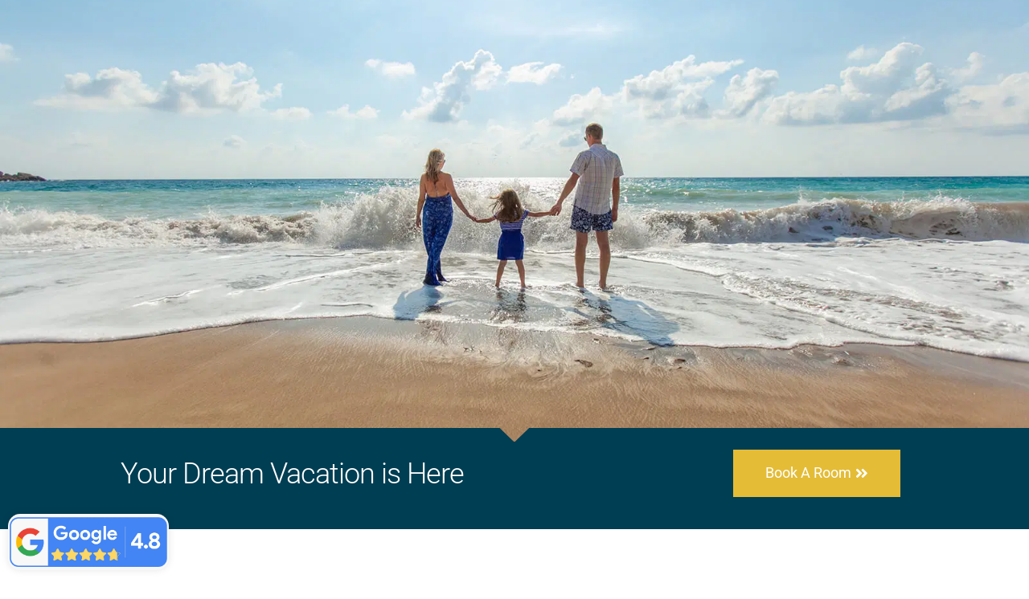

--- FILE ---
content_type: text/html; charset=UTF-8
request_url: https://idesignmylife.net/testing/
body_size: 217895
content:
<!DOCTYPE html>
<html lang="en-US">
<head>
	<meta charset="UTF-8">
		<meta name='robots' content='index, follow, max-image-preview:large, max-snippet:-1, max-video-preview:-1' />
	<style>img:is([sizes="auto" i], [sizes^="auto," i]) { contain-intrinsic-size: 3000px 1500px }</style>
	
	<!-- This site is optimized with the Yoast SEO plugin v26.7 - https://yoast.com/wordpress/plugins/seo/ -->
	<title>testing - I Design My Life</title>
	<link rel="canonical" href="https://idesignmylife.net/testing/" />
	<meta property="og:locale" content="en_US" />
	<meta property="og:type" content="article" />
	<meta property="og:title" content="testing - I Design My Life" />
	<meta property="og:description" content="Your Dream Vacation is Here Book A Room Enjoy Some You-Time I am text block. Click edit button to change this text. Lorem ipsum dolor sit amet, consectetur adipiscing elit. Ut elit tellus, luctus nec ullamcorper mattis, pulvinar dapibus leo. Read More The Perfect Surrounding I am text block. Click edit button to change this [&hellip;]" />
	<meta property="og:url" content="https://idesignmylife.net/testing/" />
	<meta property="og:site_name" content="I Design My Life" />
	<meta property="article:publisher" content="https://www.youtube.com/channel/UCk08Q7faXUxOMORpNjkG8fw/featured" />
	<meta property="article:modified_time" content="2025-01-24T08:08:22+00:00" />
	<meta property="og:image" content="http://efpugt67xav.exactdn.com/wp-content/uploads/2019/08/0002.jpg" />
	<meta name="twitter:card" content="summary_large_image" />
	<meta name="twitter:label1" content="Est. reading time" />
	<meta name="twitter:data1" content="2 minutes" />
	<script type="application/ld+json" class="yoast-schema-graph">{"@context":"https://schema.org","@graph":[{"@type":"WebPage","@id":"https://idesignmylife.net/testing/","url":"https://idesignmylife.net/testing/","name":"testing - I Design My Life","isPartOf":{"@id":"https://idesignmylife.net/#website"},"primaryImageOfPage":{"@id":"https://idesignmylife.net/testing/#primaryimage"},"image":{"@id":"https://idesignmylife.net/testing/#primaryimage"},"thumbnailUrl":"http://efpugt67xav.exactdn.com/wp-content/uploads/2019/08/0002.jpg","datePublished":"2019-08-01T06:03:06+00:00","dateModified":"2025-01-24T08:08:22+00:00","breadcrumb":{"@id":"https://idesignmylife.net/testing/#breadcrumb"},"inLanguage":"en-US","potentialAction":[{"@type":"ReadAction","target":["https://idesignmylife.net/testing/"]}]},{"@type":"ImageObject","inLanguage":"en-US","@id":"https://idesignmylife.net/testing/#primaryimage","url":"https://efpugt67xav.exactdn.com/wp-content/uploads/2019/08/0002.jpg?strip=all&lossy=1&ssl=1","contentUrl":"https://efpugt67xav.exactdn.com/wp-content/uploads/2019/08/0002.jpg?strip=all&lossy=1&ssl=1","width":800,"height":501},{"@type":"BreadcrumbList","@id":"https://idesignmylife.net/testing/#breadcrumb","itemListElement":[{"@type":"ListItem","position":1,"name":"Home","item":"https://idesignmylife.net/"},{"@type":"ListItem","position":2,"name":"testing"}]},{"@type":"WebSite","@id":"https://idesignmylife.net/#website","url":"https://idesignmylife.net/","name":"I Design My Life","description":"Business Coaching","publisher":{"@id":"https://idesignmylife.net/#organization"},"potentialAction":[{"@type":"SearchAction","target":{"@type":"EntryPoint","urlTemplate":"https://idesignmylife.net/?s={search_term_string}"},"query-input":{"@type":"PropertyValueSpecification","valueRequired":true,"valueName":"search_term_string"}}],"inLanguage":"en-US"},{"@type":"Organization","@id":"https://idesignmylife.net/#organization","name":"I Design My Life","url":"https://idesignmylife.net/","logo":{"@type":"ImageObject","inLanguage":"en-US","@id":"https://idesignmylife.net/#/schema/logo/image/","url":"https://efpugt67xav.exactdn.com/wp-content/uploads/2022/11/logo-i-design-my-life.png?strip=all&lossy=1&ssl=1","contentUrl":"https://efpugt67xav.exactdn.com/wp-content/uploads/2022/11/logo-i-design-my-life.png?strip=all&lossy=1&ssl=1","width":73,"height":57,"caption":"I Design My Life"},"image":{"@id":"https://idesignmylife.net/#/schema/logo/image/"},"sameAs":["https://www.youtube.com/channel/UCk08Q7faXUxOMORpNjkG8fw/featured"]}]}</script>
	<!-- / Yoast SEO plugin. -->


<link rel='dns-prefetch' href='//efpugt67xav.exactdn.com' />
<link rel='preconnect' href='//efpugt67xav.exactdn.com' />
<link rel='preconnect' href='//efpugt67xav.exactdn.com' crossorigin />
<link rel="alternate" type="application/rss+xml" title="I Design My Life &raquo; Feed" href="https://idesignmylife.net/feed/" />
<link rel="alternate" type="application/rss+xml" title="I Design My Life &raquo; Comments Feed" href="https://idesignmylife.net/comments/feed/" />

<link rel='stylesheet' id='cf7ic_style-css' href='https://efpugt67xav.exactdn.com/wp-content/plugins/contact-form-7-image-captcha/css/cf7ic-style.css?ver=3.3.7' type='text/css' media='all' />
<link rel='stylesheet' id='ctrumbowyg-css' href='https://efpugt67xav.exactdn.com/wp-content/plugins/masterstudy-lms-learning-management-system/_core/libraries/nuxy/metaboxes/assets/vendors/trumbowyg/ctrumbowyg.css?m=1701940144' type='text/css' media='all' />
<link rel='stylesheet' id='color-trumbowyg-css' href='https://efpugt67xav.exactdn.com/wp-content/plugins/masterstudy-lms-learning-management-system/_core/libraries/nuxy/metaboxes/assets/vendors/trumbowyg/color-trumbowyg.css?m=1701940144' type='text/css' media='all' />
<link rel='stylesheet' id='masterstudy-bootstrap-css' href='https://efpugt67xav.exactdn.com/wp-content/plugins/masterstudy-lms-learning-management-system/_core/assets/vendors/bootstrap.min.css?ver=3.0.27' type='text/css' media='all' />
<link rel='stylesheet' id='masterstudy-bootstrap-custom-css' href='https://efpugt67xav.exactdn.com/wp-content/plugins/masterstudy-lms-learning-management-system/_core/assets/vendors/ms-bootstrap-custom.css?ver=3.0.27' type='text/css' media='all' />
<link rel='stylesheet' id='elementor-accordion-css' href='https://efpugt67xav.exactdn.com/wp-content/plugins/masterstudy-elementor-widgets/assets/css/accordion.css?ver=1768663334' type='text/css' media='all' />
<link rel='stylesheet' id='elementor-counter-css' href='https://efpugt67xav.exactdn.com/wp-content/plugins/masterstudy-elementor-widgets/assets/css/counter.css?ver=1768663334' type='text/css' media='all' />
<link rel='stylesheet' id='elementor-navigation-menu-css' href='https://efpugt67xav.exactdn.com/wp-content/plugins/masterstudy-elementor-widgets/assets/css/navigation-menu.css?ver=1768663334' type='text/css' media='all' />
<style id='wp-emoji-styles-inline-css' type='text/css'>

	img.wp-smiley, img.emoji {
		display: inline !important;
		border: none !important;
		box-shadow: none !important;
		height: 1em !important;
		width: 1em !important;
		margin: 0 0.07em !important;
		vertical-align: -0.1em !important;
		background: none !important;
		padding: 0 !important;
	}
</style>
<link rel='stylesheet' id='wp-block-library-css' href='https://efpugt67xav.exactdn.com/wp-includes/css/dist/block-library/style.min.css?ver=6.7.1' type='text/css' media='all' />
<link rel='stylesheet' id='wc-blocks-vendors-style-css' href='https://efpugt67xav.exactdn.com/wp-content/plugins/woocommerce/packages/woocommerce-blocks/build/wc-blocks-vendors-style.css?ver=10.9.3' type='text/css' media='all' />
<link rel='stylesheet' id='wc-all-blocks-style-css' href='https://efpugt67xav.exactdn.com/wp-content/plugins/woocommerce/packages/woocommerce-blocks/build/wc-all-blocks-style.css?ver=10.9.3' type='text/css' media='all' />
<style id='classic-theme-styles-inline-css' type='text/css'>
/*! This file is auto-generated */
.wp-block-button__link{color:#fff;background-color:#32373c;border-radius:9999px;box-shadow:none;text-decoration:none;padding:calc(.667em + 2px) calc(1.333em + 2px);font-size:1.125em}.wp-block-file__button{background:#32373c;color:#fff;text-decoration:none}
</style>
<style id='global-styles-inline-css' type='text/css'>
:root{--wp--preset--aspect-ratio--square: 1;--wp--preset--aspect-ratio--4-3: 4/3;--wp--preset--aspect-ratio--3-4: 3/4;--wp--preset--aspect-ratio--3-2: 3/2;--wp--preset--aspect-ratio--2-3: 2/3;--wp--preset--aspect-ratio--16-9: 16/9;--wp--preset--aspect-ratio--9-16: 9/16;--wp--preset--color--black: #000000;--wp--preset--color--cyan-bluish-gray: #abb8c3;--wp--preset--color--white: #ffffff;--wp--preset--color--pale-pink: #f78da7;--wp--preset--color--vivid-red: #cf2e2e;--wp--preset--color--luminous-vivid-orange: #ff6900;--wp--preset--color--luminous-vivid-amber: #fcb900;--wp--preset--color--light-green-cyan: #7bdcb5;--wp--preset--color--vivid-green-cyan: #00d084;--wp--preset--color--pale-cyan-blue: #8ed1fc;--wp--preset--color--vivid-cyan-blue: #0693e3;--wp--preset--color--vivid-purple: #9b51e0;--wp--preset--gradient--vivid-cyan-blue-to-vivid-purple: linear-gradient(135deg,rgba(6,147,227,1) 0%,rgb(155,81,224) 100%);--wp--preset--gradient--light-green-cyan-to-vivid-green-cyan: linear-gradient(135deg,rgb(122,220,180) 0%,rgb(0,208,130) 100%);--wp--preset--gradient--luminous-vivid-amber-to-luminous-vivid-orange: linear-gradient(135deg,rgba(252,185,0,1) 0%,rgba(255,105,0,1) 100%);--wp--preset--gradient--luminous-vivid-orange-to-vivid-red: linear-gradient(135deg,rgba(255,105,0,1) 0%,rgb(207,46,46) 100%);--wp--preset--gradient--very-light-gray-to-cyan-bluish-gray: linear-gradient(135deg,rgb(238,238,238) 0%,rgb(169,184,195) 100%);--wp--preset--gradient--cool-to-warm-spectrum: linear-gradient(135deg,rgb(74,234,220) 0%,rgb(151,120,209) 20%,rgb(207,42,186) 40%,rgb(238,44,130) 60%,rgb(251,105,98) 80%,rgb(254,248,76) 100%);--wp--preset--gradient--blush-light-purple: linear-gradient(135deg,rgb(255,206,236) 0%,rgb(152,150,240) 100%);--wp--preset--gradient--blush-bordeaux: linear-gradient(135deg,rgb(254,205,165) 0%,rgb(254,45,45) 50%,rgb(107,0,62) 100%);--wp--preset--gradient--luminous-dusk: linear-gradient(135deg,rgb(255,203,112) 0%,rgb(199,81,192) 50%,rgb(65,88,208) 100%);--wp--preset--gradient--pale-ocean: linear-gradient(135deg,rgb(255,245,203) 0%,rgb(182,227,212) 50%,rgb(51,167,181) 100%);--wp--preset--gradient--electric-grass: linear-gradient(135deg,rgb(202,248,128) 0%,rgb(113,206,126) 100%);--wp--preset--gradient--midnight: linear-gradient(135deg,rgb(2,3,129) 0%,rgb(40,116,252) 100%);--wp--preset--font-size--small: 13px;--wp--preset--font-size--medium: 20px;--wp--preset--font-size--large: 36px;--wp--preset--font-size--x-large: 42px;--wp--preset--spacing--20: 0.44rem;--wp--preset--spacing--30: 0.67rem;--wp--preset--spacing--40: 1rem;--wp--preset--spacing--50: 1.5rem;--wp--preset--spacing--60: 2.25rem;--wp--preset--spacing--70: 3.38rem;--wp--preset--spacing--80: 5.06rem;--wp--preset--shadow--natural: 6px 6px 9px rgba(0, 0, 0, 0.2);--wp--preset--shadow--deep: 12px 12px 50px rgba(0, 0, 0, 0.4);--wp--preset--shadow--sharp: 6px 6px 0px rgba(0, 0, 0, 0.2);--wp--preset--shadow--outlined: 6px 6px 0px -3px rgba(255, 255, 255, 1), 6px 6px rgba(0, 0, 0, 1);--wp--preset--shadow--crisp: 6px 6px 0px rgba(0, 0, 0, 1);}:where(.is-layout-flex){gap: 0.5em;}:where(.is-layout-grid){gap: 0.5em;}body .is-layout-flex{display: flex;}.is-layout-flex{flex-wrap: wrap;align-items: center;}.is-layout-flex > :is(*, div){margin: 0;}body .is-layout-grid{display: grid;}.is-layout-grid > :is(*, div){margin: 0;}:where(.wp-block-columns.is-layout-flex){gap: 2em;}:where(.wp-block-columns.is-layout-grid){gap: 2em;}:where(.wp-block-post-template.is-layout-flex){gap: 1.25em;}:where(.wp-block-post-template.is-layout-grid){gap: 1.25em;}.has-black-color{color: var(--wp--preset--color--black) !important;}.has-cyan-bluish-gray-color{color: var(--wp--preset--color--cyan-bluish-gray) !important;}.has-white-color{color: var(--wp--preset--color--white) !important;}.has-pale-pink-color{color: var(--wp--preset--color--pale-pink) !important;}.has-vivid-red-color{color: var(--wp--preset--color--vivid-red) !important;}.has-luminous-vivid-orange-color{color: var(--wp--preset--color--luminous-vivid-orange) !important;}.has-luminous-vivid-amber-color{color: var(--wp--preset--color--luminous-vivid-amber) !important;}.has-light-green-cyan-color{color: var(--wp--preset--color--light-green-cyan) !important;}.has-vivid-green-cyan-color{color: var(--wp--preset--color--vivid-green-cyan) !important;}.has-pale-cyan-blue-color{color: var(--wp--preset--color--pale-cyan-blue) !important;}.has-vivid-cyan-blue-color{color: var(--wp--preset--color--vivid-cyan-blue) !important;}.has-vivid-purple-color{color: var(--wp--preset--color--vivid-purple) !important;}.has-black-background-color{background-color: var(--wp--preset--color--black) !important;}.has-cyan-bluish-gray-background-color{background-color: var(--wp--preset--color--cyan-bluish-gray) !important;}.has-white-background-color{background-color: var(--wp--preset--color--white) !important;}.has-pale-pink-background-color{background-color: var(--wp--preset--color--pale-pink) !important;}.has-vivid-red-background-color{background-color: var(--wp--preset--color--vivid-red) !important;}.has-luminous-vivid-orange-background-color{background-color: var(--wp--preset--color--luminous-vivid-orange) !important;}.has-luminous-vivid-amber-background-color{background-color: var(--wp--preset--color--luminous-vivid-amber) !important;}.has-light-green-cyan-background-color{background-color: var(--wp--preset--color--light-green-cyan) !important;}.has-vivid-green-cyan-background-color{background-color: var(--wp--preset--color--vivid-green-cyan) !important;}.has-pale-cyan-blue-background-color{background-color: var(--wp--preset--color--pale-cyan-blue) !important;}.has-vivid-cyan-blue-background-color{background-color: var(--wp--preset--color--vivid-cyan-blue) !important;}.has-vivid-purple-background-color{background-color: var(--wp--preset--color--vivid-purple) !important;}.has-black-border-color{border-color: var(--wp--preset--color--black) !important;}.has-cyan-bluish-gray-border-color{border-color: var(--wp--preset--color--cyan-bluish-gray) !important;}.has-white-border-color{border-color: var(--wp--preset--color--white) !important;}.has-pale-pink-border-color{border-color: var(--wp--preset--color--pale-pink) !important;}.has-vivid-red-border-color{border-color: var(--wp--preset--color--vivid-red) !important;}.has-luminous-vivid-orange-border-color{border-color: var(--wp--preset--color--luminous-vivid-orange) !important;}.has-luminous-vivid-amber-border-color{border-color: var(--wp--preset--color--luminous-vivid-amber) !important;}.has-light-green-cyan-border-color{border-color: var(--wp--preset--color--light-green-cyan) !important;}.has-vivid-green-cyan-border-color{border-color: var(--wp--preset--color--vivid-green-cyan) !important;}.has-pale-cyan-blue-border-color{border-color: var(--wp--preset--color--pale-cyan-blue) !important;}.has-vivid-cyan-blue-border-color{border-color: var(--wp--preset--color--vivid-cyan-blue) !important;}.has-vivid-purple-border-color{border-color: var(--wp--preset--color--vivid-purple) !important;}.has-vivid-cyan-blue-to-vivid-purple-gradient-background{background: var(--wp--preset--gradient--vivid-cyan-blue-to-vivid-purple) !important;}.has-light-green-cyan-to-vivid-green-cyan-gradient-background{background: var(--wp--preset--gradient--light-green-cyan-to-vivid-green-cyan) !important;}.has-luminous-vivid-amber-to-luminous-vivid-orange-gradient-background{background: var(--wp--preset--gradient--luminous-vivid-amber-to-luminous-vivid-orange) !important;}.has-luminous-vivid-orange-to-vivid-red-gradient-background{background: var(--wp--preset--gradient--luminous-vivid-orange-to-vivid-red) !important;}.has-very-light-gray-to-cyan-bluish-gray-gradient-background{background: var(--wp--preset--gradient--very-light-gray-to-cyan-bluish-gray) !important;}.has-cool-to-warm-spectrum-gradient-background{background: var(--wp--preset--gradient--cool-to-warm-spectrum) !important;}.has-blush-light-purple-gradient-background{background: var(--wp--preset--gradient--blush-light-purple) !important;}.has-blush-bordeaux-gradient-background{background: var(--wp--preset--gradient--blush-bordeaux) !important;}.has-luminous-dusk-gradient-background{background: var(--wp--preset--gradient--luminous-dusk) !important;}.has-pale-ocean-gradient-background{background: var(--wp--preset--gradient--pale-ocean) !important;}.has-electric-grass-gradient-background{background: var(--wp--preset--gradient--electric-grass) !important;}.has-midnight-gradient-background{background: var(--wp--preset--gradient--midnight) !important;}.has-small-font-size{font-size: var(--wp--preset--font-size--small) !important;}.has-medium-font-size{font-size: var(--wp--preset--font-size--medium) !important;}.has-large-font-size{font-size: var(--wp--preset--font-size--large) !important;}.has-x-large-font-size{font-size: var(--wp--preset--font-size--x-large) !important;}
:where(.wp-block-post-template.is-layout-flex){gap: 1.25em;}:where(.wp-block-post-template.is-layout-grid){gap: 1.25em;}
:where(.wp-block-columns.is-layout-flex){gap: 2em;}:where(.wp-block-columns.is-layout-grid){gap: 2em;}
:root :where(.wp-block-pullquote){font-size: 1.5em;line-height: 1.6;}
</style>
<link rel='stylesheet' id='contact-form-7-css' href='https://efpugt67xav.exactdn.com/wp-content/plugins/contact-form-7/includes/css/styles.css?ver=5.8' type='text/css' media='all' />
<link rel='stylesheet' id='fvp-frontend-css' href='https://efpugt67xav.exactdn.com/wp-content/plugins/featured-video-plus/styles/frontend.css?ver=2.3.3' type='text/css' media='all' />
<link rel='stylesheet' id='linear-css' href='https://efpugt67xav.exactdn.com/wp-content/plugins/masterstudy-lms-learning-management-system/_core/assets/linearicons/linear.css?ver=3.0.27' type='text/css' media='all' />
<link rel='stylesheet' id='linear-icons-css' href='https://efpugt67xav.exactdn.com/wp-content/plugins/masterstudy-lms-learning-management-system/_core/libraries/nuxy/metaboxes/assets/css/linear-icons.css?ver=3.0.27' type='text/css' media='all' />
<link rel='stylesheet' id='font-awesome-min-css' href='https://efpugt67xav.exactdn.com/wp-content/plugins/masterstudy-lms-learning-management-system/_core/assets/vendors/font-awesome.min.css?ver=3.0.27' type='text/css' media='all' />
<link rel='stylesheet' id='ms-font-icomoon-css' href='https://efpugt67xav.exactdn.com/wp-content/plugins/masterstudy-lms-learning-management-system/_core/assets/vendors/icomoon.fonts.css?ver=3.0.27' type='text/css' media='all' />
<link rel='stylesheet' id='stm_lms_icons-css' href='https://efpugt67xav.exactdn.com/wp-content/plugins/masterstudy-lms-learning-management-system/_core/assets/icons/style.css?ver=3.0.27' type='text/css' media='all' />
<link rel='stylesheet' id='video.js-css' href='https://efpugt67xav.exactdn.com/wp-content/plugins/masterstudy-lms-learning-management-system/_core/assets/vendors/video-js.min.css?ver=3.0.27' type='text/css' media='all' />
<link rel='stylesheet' id='masterstudy-lms-learning-management-system-css' href='https://efpugt67xav.exactdn.com/wp-content/uploads/stm_lms_styles/stm_lms.css?ver=30291' type='text/css' media='all' />
<link rel='stylesheet' id='stm_lazyload_init-css' href='https://efpugt67xav.exactdn.com/wp-content/plugins/stm-post-type/theme/assets/lazyload.css?ver=false' type='text/css' media='all' />
<style id='woocommerce-inline-inline-css' type='text/css'>
.woocommerce form .form-row .required { visibility: visible; }
</style>
<link rel='stylesheet' id='wpcf7-redirect-script-frontend-css' href='https://efpugt67xav.exactdn.com/wp-content/plugins/wpcf7-redirect/build/css/wpcf7-redirect-frontend.min.css?ver=1.1' type='text/css' media='all' />
<link rel='stylesheet' id='cf7mls-css' href='https://efpugt67xav.exactdn.com/wp-content/plugins/cf7-multi-step/assets/frontend/css/cf7mls.css?ver=2.7.5' type='text/css' media='all' />
<link rel='stylesheet' id='cf7mls_animate-css' href='https://efpugt67xav.exactdn.com/wp-content/plugins/cf7-multi-step/assets/frontend/animate/animate.min.css?ver=2.7.5' type='text/css' media='all' />
<link rel='stylesheet' id='hfe-style-css' href='https://efpugt67xav.exactdn.com/wp-content/plugins/header-footer-elementor/assets/css/header-footer-elementor.css?ver=1.6.16' type='text/css' media='all' />
<link rel='stylesheet' id='elementor-icons-css' href='https://efpugt67xav.exactdn.com/wp-content/plugins/elementor/assets/lib/eicons/css/elementor-icons.min.css?ver=5.23.0' type='text/css' media='all' />
<link rel='stylesheet' id='elementor-frontend-css' href='https://efpugt67xav.exactdn.com/wp-content/plugins/elementor/assets/css/frontend-lite.min.css?ver=3.16.4' type='text/css' media='all' />
<style id='elementor-frontend-inline-css' type='text/css'>

    
        @media (min-width: 768px) {
            .elementor-column-gap-default,
            .elementor-column-gap-default .elementor-row .elementor-column {
                padding: 0 15px
            }

            .elementor-column-gap-default .elementor-row {
                margin: 0 -15px !important;
                width: calc(100% + 30px) !important
            }

            .elementor-column-gap-default .elementor-row .elementor-column > .elementor-element-populated,
            .elementor-column-gap-default .elementor-row .elementor-row .elementor-column:first-child:last-child {
                padding: 0
            }

            .elementor-column-gap-default .elementor-row .elementor-row .elementor-column:first-child {
                padding-left: 0
            }

            .elementor-column-gap-default .elementor-row .elementor-row .elementor-column:last-child {
                padding-right: 0
            }

            #main .elementor-section.elementor-section-boxed.auto-margin:not(.elementor-section-stretched) > .elementor-container {
                margin: 0 auto;
            }
        }

        .elementor-container .stm_lms_courses_carousel__buttons .fa {
            font-weight: 900;
        }



        .stm_lms_courses_categories.style_1 .stm_lms_courses_category__image {
            background-color: rgba(0, 0, 0, 0.4);
        }

        .stm_lms_lazy_image img {
            height: 100%;
        }

        .elementor-widget-tabs.elementor-tabs-view-vertical .elementor-tab-desktop-title {
            writing-mode: vertical-lr;
            text-orientation: mixed;
        }

        .elementor-widget-tabs.elementor-tabs-view-vertical .elementor-tab-content {
            padding-left: 20px !important;
            padding-right: 20px !important;
        }

        .elementor-editor-active .select2-container .select2-selection--single {
            height: 45px;
        }

        .elementor-editor-active .select2-container--default .select2-selection--single .select2-selection__rendered {
            line-height: 42px;
        }

        .elementor-editor-active .select2-container--default .select2-selection--single .select2-selection__arrow {
            height: 45px;
            width: 48px;
        }

        .elementor-editor-active .select2-container--default .select2-selection--single .select2-selection__arrow b {
            top: 0;
            left: 0;
            width: 100%;
            height: 100%;
            margin: 0;
            border: 0;
            line-height: 45px;
            text-align: center;
        }

    
            header#masthead .menu-item a.hfe-sub-menu-item, 
            header#masthead .menu-item a.hfe-menu-item {
                font-family : Roboto Slab;
            }
        
            a.hfe-sub-menu-item:hover, 
            a.hfe-menu-item:hover {
                color : #2d4649;
            }
        
        @media (max-width: 767px) {
            .stm_lms_wishlist_button a, .masterstudy_elementor_stm_lms_login a {
                background-color : #2d4649;
            }
        }
    

    
.elementor-kit-5016{--e-global-color-primary:#6EC1E4;--e-global-color-secondary:#54595F;--e-global-color-text:#7A7A7A;--e-global-color-accent:#61CE70;--e-global-typography-primary-font-family:"Roboto";--e-global-typography-primary-font-weight:600;--e-global-typography-secondary-font-family:"Roboto Slab";--e-global-typography-secondary-font-weight:400;--e-global-typography-text-font-family:"Roboto";--e-global-typography-text-font-weight:400;--e-global-typography-accent-font-family:"Roboto";--e-global-typography-accent-font-weight:500;}.elementor-section.elementor-section-boxed > .elementor-container{max-width:1140px;}.e-con{--container-max-width:1140px;}.elementor-widget:not(:last-child){margin-block-end:20px;}.elementor-element{--widgets-spacing:20px 20px;}{}h1.entry-title{display:var(--page-title-display);}@media(max-width:1024px){.elementor-section.elementor-section-boxed > .elementor-container{max-width:1024px;}.e-con{--container-max-width:1024px;}}@media(max-width:767px){.elementor-section.elementor-section-boxed > .elementor-container{max-width:767px;}.e-con{--container-max-width:767px;}}
.elementor-458 .elementor-element.elementor-element-3f018d59 > .elementor-container{min-height:550px;}.elementor-458 .elementor-element.elementor-element-3f018d59:not(.elementor-motion-effects-element-type-background), .elementor-458 .elementor-element.elementor-element-3f018d59 > .elementor-motion-effects-container > .elementor-motion-effects-layer{background-image:url("https://efpugt67xav.exactdn.com/wp-content/uploads/2019/08/natalya-zaritskaya-144626.jpg?strip=all&lossy=1&ssl=1");background-position:center center;background-size:cover;}.elementor-458 .elementor-element.elementor-element-3f018d59 > .elementor-background-overlay{opacity:0.25;transition:background 0.3s, border-radius 0.3s, opacity 0.3s;}.elementor-458 .elementor-element.elementor-element-3f018d59{transition:background 0.3s, border 0.3s, border-radius 0.3s, box-shadow 0.3s;margin-top:0px;margin-bottom:0px;}.elementor-458 .elementor-element.elementor-element-3f018d59 > .elementor-shape-bottom .elementor-shape-fill{fill:#003e53;}.elementor-458 .elementor-element.elementor-element-75046f > .elementor-container{max-width:980px;}.elementor-458 .elementor-element.elementor-element-75046f > .elementor-container > .elementor-column > .elementor-widget-wrap{align-content:center;align-items:center;}.elementor-458 .elementor-element.elementor-element-75046f:not(.elementor-motion-effects-element-type-background), .elementor-458 .elementor-element.elementor-element-75046f > .elementor-motion-effects-container > .elementor-motion-effects-layer{background-color:#003e53;}.elementor-458 .elementor-element.elementor-element-75046f{transition:background 0.3s, border 0.3s, border-radius 0.3s, box-shadow 0.3s;padding:0px 0px 30px 0px;}.elementor-458 .elementor-element.elementor-element-75046f > .elementor-background-overlay{transition:background 0.3s, border-radius 0.3s, opacity 0.3s;}.elementor-458 .elementor-element.elementor-element-11a5d6ba > .elementor-element-populated{padding:0px 0px 0px 0px;}.elementor-458 .elementor-element.elementor-element-66764d1e .elementor-heading-title{color:#ffffff;font-family:"Roboto", Sans-serif;font-size:36px;font-weight:300;}.elementor-458 .elementor-element.elementor-element-5caa50a6 .elementor-button{font-family:"Playfair Display", Sans-serif;background-color:#e4bc36;border-radius:0px 0px 0px 0px;}.elementor-458 .elementor-element.elementor-element-5caa50a6 .elementor-button:hover, .elementor-458 .elementor-element.elementor-element-5caa50a6 .elementor-button:focus{background-color:#8daca6;}.elementor-458 .elementor-element.elementor-element-54879a1d > .elementor-container{max-width:980px;}.elementor-458 .elementor-element.elementor-element-54879a1d > .elementor-container > .elementor-column > .elementor-widget-wrap{align-content:center;align-items:center;}.elementor-458 .elementor-element.elementor-element-54879a1d{padding:80px 0px 0px 0px;}.elementor-458 .elementor-element.elementor-element-7f020513 > .elementor-element-populated{padding:0px 60px 0px 0px;}.elementor-458 .elementor-element.elementor-element-232fab5f .elementor-heading-title{color:#8daca6;font-family:"Playfair Display", Sans-serif;font-size:36px;font-weight:normal;}.elementor-458 .elementor-element.elementor-element-162b1e37{font-family:"Roboto", Sans-serif;}.elementor-458 .elementor-element.elementor-element-5e4e8661 .elementor-button{font-family:"Playfair Display", Sans-serif;background-color:#e4bc36;border-radius:0px 0px 0px 0px;}.elementor-458 .elementor-element.elementor-element-5e4e8661 .elementor-button:hover, .elementor-458 .elementor-element.elementor-element-5e4e8661 .elementor-button:focus{background-color:#8daca6;}.elementor-458 .elementor-element.elementor-element-2d302247 img{border-style:solid;border-width:10px 10px 10px 10px;border-color:#ffffff;box-shadow:10px 10px 20px 0px rgba(0,0,0,0.12);}.elementor-458 .elementor-element.elementor-element-3825a27c > .elementor-container{max-width:980px;}.elementor-458 .elementor-element.elementor-element-3825a27c > .elementor-container > .elementor-column > .elementor-widget-wrap{align-content:center;align-items:center;}.elementor-458 .elementor-element.elementor-element-3825a27c{padding:80px 0px 0px 0px;}.elementor-458 .elementor-element.elementor-element-6db4c810 img{border-style:solid;border-width:10px 10px 10px 10px;border-color:#ffffff;box-shadow:-10px 10px 20px 0px rgba(0,0,0,0.12);}.elementor-458 .elementor-element.elementor-element-3d52548f > .elementor-element-populated{padding:0px 0px 0px 60px;}.elementor-458 .elementor-element.elementor-element-457ddede .elementor-heading-title{color:#8daca6;font-family:"Playfair Display", Sans-serif;font-size:36px;font-weight:normal;}.elementor-458 .elementor-element.elementor-element-4969bc93{font-family:"Roboto", Sans-serif;}.elementor-458 .elementor-element.elementor-element-66cb19ec .elementor-button{font-family:"Playfair Display", Sans-serif;background-color:#e4bc36;border-radius:0px 0px 0px 0px;}.elementor-458 .elementor-element.elementor-element-66cb19ec .elementor-button:hover, .elementor-458 .elementor-element.elementor-element-66cb19ec .elementor-button:focus{background-color:#8daca6;}.elementor-458 .elementor-element.elementor-element-b56478f > .elementor-container{max-width:980px;}.elementor-458 .elementor-element.elementor-element-b56478f > .elementor-container > .elementor-column > .elementor-widget-wrap{align-content:center;align-items:center;}.elementor-458 .elementor-element.elementor-element-b56478f{padding:80px 0px 80px 0px;}.elementor-458 .elementor-element.elementor-element-25acc784 > .elementor-element-populated{padding:0px 60px 0px 0px;}.elementor-458 .elementor-element.elementor-element-7c0132c9 .elementor-heading-title{color:#8daca6;font-family:"Playfair Display", Sans-serif;font-size:36px;font-weight:normal;}.elementor-458 .elementor-element.elementor-element-629add03{font-family:"Roboto", Sans-serif;}.elementor-458 .elementor-element.elementor-element-775faf98 .elementor-button{font-family:"Playfair Display", Sans-serif;background-color:#e4bc36;border-radius:0px 0px 0px 0px;}.elementor-458 .elementor-element.elementor-element-775faf98 .elementor-button:hover, .elementor-458 .elementor-element.elementor-element-775faf98 .elementor-button:focus{background-color:#8daca6;}.elementor-458 .elementor-element.elementor-element-44eef2a8 img{border-style:solid;border-width:10px 10px 10px 10px;border-color:#ffffff;box-shadow:10px 10px 20px 0px rgba(0,0,0,0.12);}.elementor-458 .elementor-element.elementor-element-3b107cb2 > .elementor-container{max-width:753px;}.elementor-458 .elementor-element.elementor-element-3b107cb2:not(.elementor-motion-effects-element-type-background), .elementor-458 .elementor-element.elementor-element-3b107cb2 > .elementor-motion-effects-container > .elementor-motion-effects-layer{background-color:transparent;background-image:linear-gradient(260deg, #d2e9e1 0%, rgba(210,233,225,0.37) 100%);}.elementor-458 .elementor-element.elementor-element-3b107cb2{transition:background 0.3s, border 0.3s, border-radius 0.3s, box-shadow 0.3s;padding:60px 0px 80px 0px;}.elementor-458 .elementor-element.elementor-element-3b107cb2 > .elementor-background-overlay{transition:background 0.3s, border-radius 0.3s, opacity 0.3s;}.elementor-458 .elementor-element.elementor-element-3b107cb2 > .elementor-shape-bottom .elementor-shape-fill{fill:#003e53;}.elementor-458 .elementor-element.elementor-element-f73bb6{text-align:center;}.elementor-458 .elementor-element.elementor-element-f73bb6 .elementor-heading-title{color:#003e53;font-family:"Playfair Display", Sans-serif;font-size:36px;font-weight:normal;}.elementor-458 .elementor-element.elementor-element-f73bb6 > .elementor-widget-container{padding:0px 0px 35px 0px;}.elementor-458 .elementor-element.elementor-element-5129bd27 .elementor-wrapper{--video-aspect-ratio:1.77777;}.elementor-458 .elementor-element.elementor-element-5129bd27 > .elementor-widget-container{border-style:solid;border-width:10px 10px 10px 10px;border-color:#ffffff;box-shadow:0px 0px 20px 0px rgba(0,0,0,0.12);}.elementor-458 .elementor-element.elementor-element-4bd5afa8 .elementor-testimonial-wrapper{text-align:center;}.elementor-458 .elementor-element.elementor-element-4bd5afa8 .elementor-testimonial-content{color:#003e53;font-family:"Playfair Display", Sans-serif;}.elementor-458 .elementor-element.elementor-element-4bd5afa8 .elementor-testimonial-wrapper .elementor-testimonial-image img{width:79px;height:79px;}.elementor-458 .elementor-element.elementor-element-4bd5afa8 .elementor-testimonial-name{color:#e4bc36;font-family:"Roboto", Sans-serif;font-weight:500;text-transform:uppercase;letter-spacing:2.4px;}.elementor-458 .elementor-element.elementor-element-4bd5afa8 .elementor-testimonial-job{font-family:"Roboto", Sans-serif;line-height:1.6em;}.elementor-458 .elementor-element.elementor-element-4bd5afa8 > .elementor-widget-container{padding:50px 0px 0px 0px;}.elementor-458 .elementor-element.elementor-element-4d180b8c > .elementor-container{max-width:980px;}.elementor-458 .elementor-element.elementor-element-4d180b8c > .elementor-container > .elementor-column > .elementor-widget-wrap{align-content:center;align-items:center;}.elementor-458 .elementor-element.elementor-element-4d180b8c:not(.elementor-motion-effects-element-type-background), .elementor-458 .elementor-element.elementor-element-4d180b8c > .elementor-motion-effects-container > .elementor-motion-effects-layer{background-color:#003e53;}.elementor-458 .elementor-element.elementor-element-4d180b8c{transition:background 0.3s, border 0.3s, border-radius 0.3s, box-shadow 0.3s;padding:0px 0px 30px 0px;}.elementor-458 .elementor-element.elementor-element-4d180b8c > .elementor-background-overlay{transition:background 0.3s, border-radius 0.3s, opacity 0.3s;}.elementor-458 .elementor-element.elementor-element-1bc092e0 > .elementor-element-populated{padding:0px 0px 0px 0px;}.elementor-458 .elementor-element.elementor-element-6db20821 .elementor-heading-title{color:#ffffff;font-family:"Roboto", Sans-serif;font-size:36px;font-weight:300;}.elementor-458 .elementor-element.elementor-element-6c7b9506 .elementor-button{font-family:"Playfair Display", Sans-serif;background-color:#e4bc36;border-radius:0px 0px 0px 0px;}.elementor-458 .elementor-element.elementor-element-6c7b9506 .elementor-button:hover, .elementor-458 .elementor-element.elementor-element-6c7b9506 .elementor-button:focus{background-color:#8daca6;}@media(min-width:768px){.elementor-458 .elementor-element.elementor-element-11a5d6ba{width:64.388%;}.elementor-458 .elementor-element.elementor-element-70a7221b{width:35.613%;}}@media(max-width:1024px){.elementor-458 .elementor-element.elementor-element-75046f{padding:0px 20px 0px 20px;}.elementor-458 .elementor-element.elementor-element-5caa50a6 .elementor-button{font-size:15px;}.elementor-458 .elementor-element.elementor-element-54879a1d{padding:60px 30px 30px 30px;}.elementor-458 .elementor-element.elementor-element-3825a27c{padding:30px 30px 30px 30px;}.elementor-458 .elementor-element.elementor-element-b56478f{padding:30px 30px 60px 30px;}.elementor-458 .elementor-element.elementor-element-3b107cb2{padding:30px 30px 30px 30px;}.elementor-458 .elementor-element.elementor-element-4d180b8c{padding:0px 20px 0px 20px;}.elementor-458 .elementor-element.elementor-element-6c7b9506 .elementor-button{font-size:15px;}}@media(max-width:767px){.elementor-458 .elementor-element.elementor-element-75046f{padding:30px 30px 30px 30px;}.elementor-458 .elementor-element.elementor-element-66764d1e{text-align:center;}.elementor-458 .elementor-element.elementor-element-66764d1e .elementor-heading-title{font-size:32px;}.elementor-458 .elementor-element.elementor-element-7f020513 > .elementor-element-populated{padding:0px 0px 0px 0px;}.elementor-458 .elementor-element.elementor-element-232fab5f{text-align:center;}.elementor-458 .elementor-element.elementor-element-162b1e37{text-align:center;}.elementor-458 .elementor-element.elementor-element-2d302247 > .elementor-widget-container{padding:0px 0px 30px 0px;}.elementor-458 .elementor-element.elementor-element-6db4c810 > .elementor-widget-container{padding:0px 0px 30px 0px;}.elementor-458 .elementor-element.elementor-element-3d52548f > .elementor-element-populated{padding:0px 0px 0px 0px;}.elementor-458 .elementor-element.elementor-element-457ddede{text-align:center;}.elementor-458 .elementor-element.elementor-element-4969bc93{text-align:center;}.elementor-458 .elementor-element.elementor-element-25acc784 > .elementor-element-populated{padding:0px 0px 0px 0px;}.elementor-458 .elementor-element.elementor-element-7c0132c9{text-align:center;}.elementor-458 .elementor-element.elementor-element-629add03{text-align:center;}.elementor-458 .elementor-element.elementor-element-44eef2a8 > .elementor-widget-container{padding:0px 0px 30px 0px;}.elementor-458 .elementor-element.elementor-element-4d180b8c{padding:30px 30px 30px 30px;}.elementor-458 .elementor-element.elementor-element-6db20821{text-align:center;}.elementor-458 .elementor-element.elementor-element-6db20821 .elementor-heading-title{font-size:32px;}}
.elementor-5344 .elementor-element.elementor-element-b3902b3{margin-top:0px;margin-bottom:0px;padding:20px 0px 20px 0px;}.elementor-5344 .elementor-element.elementor-element-afec882 > .elementor-element-populated{margin:0rem 0rem 0rem 0rem;--e-column-margin-right:0rem;--e-column-margin-left:0rem;padding:0px 0px 0px 0px;}.elementor-bc-flex-widget .elementor-5344 .elementor-element.elementor-element-c9efe6b.elementor-column .elementor-widget-wrap{align-items:center;}.elementor-5344 .elementor-element.elementor-element-c9efe6b.elementor-column.elementor-element[data-element_type="column"] > .elementor-widget-wrap.elementor-element-populated{align-content:center;align-items:center;}.elementor-5344 .elementor-element.elementor-element-8b2a1c5 .hfe-nav-menu__toggle{margin-left:auto;}.elementor-5344 .elementor-element.elementor-element-8b2a1c5 .menu-item a.hfe-menu-item{padding-left:12px;padding-right:12px;}.elementor-5344 .elementor-element.elementor-element-8b2a1c5 .menu-item a.hfe-sub-menu-item{padding-left:calc( 12px + 20px );padding-right:12px;}.elementor-5344 .elementor-element.elementor-element-8b2a1c5 .hfe-nav-menu__layout-vertical .menu-item ul ul a.hfe-sub-menu-item{padding-left:calc( 12px + 40px );padding-right:12px;}.elementor-5344 .elementor-element.elementor-element-8b2a1c5 .hfe-nav-menu__layout-vertical .menu-item ul ul ul a.hfe-sub-menu-item{padding-left:calc( 12px + 60px );padding-right:12px;}.elementor-5344 .elementor-element.elementor-element-8b2a1c5 .hfe-nav-menu__layout-vertical .menu-item ul ul ul ul a.hfe-sub-menu-item{padding-left:calc( 12px + 80px );padding-right:12px;}.elementor-5344 .elementor-element.elementor-element-8b2a1c5 .menu-item a.hfe-menu-item, .elementor-5344 .elementor-element.elementor-element-8b2a1c5 .menu-item a.hfe-sub-menu-item{padding-top:9px;padding-bottom:9px;}.elementor-5344 .elementor-element.elementor-element-8b2a1c5 a.hfe-menu-item, .elementor-5344 .elementor-element.elementor-element-8b2a1c5 a.hfe-sub-menu-item{font-size:15px;font-weight:600;}.elementor-5344 .elementor-element.elementor-element-8b2a1c5 .sub-menu,
								.elementor-5344 .elementor-element.elementor-element-8b2a1c5 nav.hfe-dropdown,
								.elementor-5344 .elementor-element.elementor-element-8b2a1c5 nav.hfe-dropdown-expandible,
								.elementor-5344 .elementor-element.elementor-element-8b2a1c5 nav.hfe-dropdown .menu-item a.hfe-menu-item,
								.elementor-5344 .elementor-element.elementor-element-8b2a1c5 nav.hfe-dropdown .menu-item a.hfe-sub-menu-item{background-color:#fff;}.elementor-5344 .elementor-element.elementor-element-8b2a1c5 ul.sub-menu{width:220px;}.elementor-5344 .elementor-element.elementor-element-8b2a1c5 .sub-menu a.hfe-sub-menu-item,
						 .elementor-5344 .elementor-element.elementor-element-8b2a1c5 nav.hfe-dropdown li a.hfe-menu-item,
						 .elementor-5344 .elementor-element.elementor-element-8b2a1c5 nav.hfe-dropdown li a.hfe-sub-menu-item,
						 .elementor-5344 .elementor-element.elementor-element-8b2a1c5 nav.hfe-dropdown-expandible li a.hfe-menu-item,
						 .elementor-5344 .elementor-element.elementor-element-8b2a1c5 nav.hfe-dropdown-expandible li a.hfe-sub-menu-item{padding-top:15px;padding-bottom:15px;}.elementor-5344 .elementor-element.elementor-element-8b2a1c5 .sub-menu li.menu-item:not(:last-child),
						.elementor-5344 .elementor-element.elementor-element-8b2a1c5 nav.hfe-dropdown li.menu-item:not(:last-child),
						.elementor-5344 .elementor-element.elementor-element-8b2a1c5 nav.hfe-dropdown-expandible li.menu-item:not(:last-child){border-bottom-style:solid;border-bottom-color:#c4c4c4;border-bottom-width:1px;}.elementor-bc-flex-widget .elementor-5344 .elementor-element.elementor-element-6bb5df4.elementor-column .elementor-widget-wrap{align-items:center;}.elementor-5344 .elementor-element.elementor-element-6bb5df4.elementor-column.elementor-element[data-element_type="column"] > .elementor-widget-wrap.elementor-element-populated{align-content:center;align-items:center;}.elementor-5344 .elementor-element.elementor-element-61aaf03{margin-top:0px;margin-bottom:0px;padding:20px 0px 20px 0px;}.elementor-5344 .elementor-element.elementor-element-96bc50c > .elementor-element-populated{margin:0rem 0rem 0rem 0rem;--e-column-margin-right:0rem;--e-column-margin-left:0rem;padding:0px 0px 0px 0px;}.elementor-bc-flex-widget .elementor-5344 .elementor-element.elementor-element-502fca8.elementor-column .elementor-widget-wrap{align-items:center;}.elementor-5344 .elementor-element.elementor-element-502fca8.elementor-column.elementor-element[data-element_type="column"] > .elementor-widget-wrap.elementor-element-populated{align-content:center;align-items:center;}.elementor-5344 .elementor-element.elementor-element-df63313 .hfe-nav-menu__toggle{margin-left:auto;}.elementor-5344 .elementor-element.elementor-element-df63313 .menu-item a.hfe-menu-item{padding-left:12px;padding-right:12px;}.elementor-5344 .elementor-element.elementor-element-df63313 .menu-item a.hfe-sub-menu-item{padding-left:calc( 12px + 20px );padding-right:12px;}.elementor-5344 .elementor-element.elementor-element-df63313 .hfe-nav-menu__layout-vertical .menu-item ul ul a.hfe-sub-menu-item{padding-left:calc( 12px + 40px );padding-right:12px;}.elementor-5344 .elementor-element.elementor-element-df63313 .hfe-nav-menu__layout-vertical .menu-item ul ul ul a.hfe-sub-menu-item{padding-left:calc( 12px + 60px );padding-right:12px;}.elementor-5344 .elementor-element.elementor-element-df63313 .hfe-nav-menu__layout-vertical .menu-item ul ul ul ul a.hfe-sub-menu-item{padding-left:calc( 12px + 80px );padding-right:12px;}.elementor-5344 .elementor-element.elementor-element-df63313 .menu-item a.hfe-menu-item, .elementor-5344 .elementor-element.elementor-element-df63313 .menu-item a.hfe-sub-menu-item{padding-top:9px;padding-bottom:9px;}.elementor-5344 .elementor-element.elementor-element-df63313 a.hfe-menu-item, .elementor-5344 .elementor-element.elementor-element-df63313 a.hfe-sub-menu-item{font-size:15px;font-weight:600;}.elementor-5344 .elementor-element.elementor-element-df63313 .sub-menu,
								.elementor-5344 .elementor-element.elementor-element-df63313 nav.hfe-dropdown,
								.elementor-5344 .elementor-element.elementor-element-df63313 nav.hfe-dropdown-expandible,
								.elementor-5344 .elementor-element.elementor-element-df63313 nav.hfe-dropdown .menu-item a.hfe-menu-item,
								.elementor-5344 .elementor-element.elementor-element-df63313 nav.hfe-dropdown .menu-item a.hfe-sub-menu-item{background-color:#fff;}.elementor-5344 .elementor-element.elementor-element-df63313 ul.sub-menu{width:220px;}.elementor-5344 .elementor-element.elementor-element-df63313 .sub-menu a.hfe-sub-menu-item,
						 .elementor-5344 .elementor-element.elementor-element-df63313 nav.hfe-dropdown li a.hfe-menu-item,
						 .elementor-5344 .elementor-element.elementor-element-df63313 nav.hfe-dropdown li a.hfe-sub-menu-item,
						 .elementor-5344 .elementor-element.elementor-element-df63313 nav.hfe-dropdown-expandible li a.hfe-menu-item,
						 .elementor-5344 .elementor-element.elementor-element-df63313 nav.hfe-dropdown-expandible li a.hfe-sub-menu-item{padding-top:15px;padding-bottom:15px;}.elementor-5344 .elementor-element.elementor-element-df63313 .sub-menu li.menu-item:not(:last-child),
						.elementor-5344 .elementor-element.elementor-element-df63313 nav.hfe-dropdown li.menu-item:not(:last-child),
						.elementor-5344 .elementor-element.elementor-element-df63313 nav.hfe-dropdown-expandible li.menu-item:not(:last-child){border-bottom-style:solid;border-bottom-color:#c4c4c4;border-bottom-width:1px;}.elementor-bc-flex-widget .elementor-5344 .elementor-element.elementor-element-f2eaf0f.elementor-column .elementor-widget-wrap{align-items:center;}.elementor-5344 .elementor-element.elementor-element-f2eaf0f.elementor-column.elementor-element[data-element_type="column"] > .elementor-widget-wrap.elementor-element-populated{align-content:center;align-items:center;}.elementor-5344 .elementor-element.elementor-element-3200523{--grid-template-columns:repeat(0, auto);--icon-size:16px;--grid-column-gap:5px;--grid-row-gap:0px;}.elementor-5344 .elementor-element.elementor-element-3200523 .elementor-widget-container{text-align:left;}.elementor-5344 .elementor-element.elementor-element-3200523 .elementor-social-icon{background-color:#000000;}.elementor-5344 .elementor-element.elementor-element-3200523 .elementor-icon{border-radius:50px 50px 50px 50px;}@media(min-width:768px){.elementor-5344 .elementor-element.elementor-element-531296f{width:15.692%;}.elementor-5344 .elementor-element.elementor-element-c9efe6b{width:70.76%;}.elementor-5344 .elementor-element.elementor-element-6bb5df4{width:12.848%;}.elementor-5344 .elementor-element.elementor-element-0781b81{width:15.692%;}.elementor-5344 .elementor-element.elementor-element-502fca8{width:70.76%;}.elementor-5344 .elementor-element.elementor-element-f2eaf0f{width:12.848%;}}@media(max-width:767px){.elementor-5344 .elementor-element.elementor-element-b3902b3{padding:0px 0px 0px 0px;}.elementor-5344 .elementor-element.elementor-element-531296f{width:70%;}.elementor-5344 .elementor-element.elementor-element-23c934a{text-align:left;}.elementor-5344 .elementor-element.elementor-element-23c934a > .elementor-widget-container{padding:0px 0px 0px 20px;}.elementor-5344 .elementor-element.elementor-element-c9efe6b{width:10%;}.elementor-5344 .elementor-element.elementor-element-6bb5df4{width:20%;}.elementor-5344 .elementor-element.elementor-element-776abe9 > .elementor-widget-container{margin:0px 0px 0px 0px;}.elementor-5344 .elementor-element.elementor-element-61aaf03{padding:0px 0px 0px 0px;}.elementor-5344 .elementor-element.elementor-element-0781b81{width:50%;}.elementor-5344 .elementor-element.elementor-element-169a031{text-align:left;}.elementor-5344 .elementor-element.elementor-element-169a031 > .elementor-widget-container{padding:0px 0px 0px 20px;}.elementor-5344 .elementor-element.elementor-element-502fca8{width:10%;}.elementor-5344 .elementor-element.elementor-element-f2eaf0f{width:40%;}.elementor-5344 .elementor-element.elementor-element-3200523 > .elementor-widget-container{margin:0px 0px 0px 10px;}}
.elementor-5172 .elementor-element.elementor-element-fa09561:not(.elementor-motion-effects-element-type-background), .elementor-5172 .elementor-element.elementor-element-fa09561 > .elementor-motion-effects-container > .elementor-motion-effects-layer{background-color:#F2B91E;}.elementor-5172 .elementor-element.elementor-element-fa09561{transition:background 0.3s, border 0.3s, border-radius 0.3s, box-shadow 0.3s;margin-top:0px;margin-bottom:0px;padding:20px 0px 20px 0px;}.elementor-5172 .elementor-element.elementor-element-fa09561 > .elementor-background-overlay{transition:background 0.3s, border-radius 0.3s, opacity 0.3s;}.elementor-5172 .elementor-element.elementor-element-e2f7efa .elementor-heading-title{font-size:25px;}.elementor-5172 .elementor-element.elementor-element-51c3397{line-height:24px;}.elementor-5172 .elementor-element.elementor-element-51c3397 > .elementor-widget-container{margin:0px 0px -24px 0px;}.elementor-5172 .elementor-element.elementor-element-76fa733{--grid-template-columns:repeat(0, auto);--icon-size:16px;--grid-column-gap:5px;--grid-row-gap:0px;}.elementor-5172 .elementor-element.elementor-element-76fa733 .elementor-widget-container{text-align:left;}.elementor-5172 .elementor-element.elementor-element-76fa733 .elementor-social-icon{background-color:#000000;}.elementor-5172 .elementor-element.elementor-element-76fa733 .elementor-icon{border-radius:50px 50px 50px 50px;}.elementor-5172 .elementor-element.elementor-element-9477f33 .elementor-heading-title{font-size:25px;}.elementor-5172 .elementor-element.elementor-element-3fb01a7{line-height:24px;}.elementor-5172 .elementor-element.elementor-element-3fb01a7 > .elementor-widget-container{margin:0px 0px -24px 0px;}.elementor-5172 .elementor-element.elementor-element-ddcd9c5 .elementor-icon-list-icon i{transition:color 0.3s;}.elementor-5172 .elementor-element.elementor-element-ddcd9c5 .elementor-icon-list-icon svg{transition:fill 0.3s;}.elementor-5172 .elementor-element.elementor-element-ddcd9c5{--e-icon-list-icon-size:19px;--icon-vertical-offset:0px;}.elementor-5172 .elementor-element.elementor-element-ddcd9c5 .elementor-icon-list-text{transition:color 0.3s;}.elementor-5172 .elementor-element.elementor-element-14aab4c > .elementor-element-populated{margin:0px 0px 0px 0px;--e-column-margin-right:0px;--e-column-margin-left:0px;padding:0px 0px 0px 0px;}.elementor-bc-flex-widget .elementor-5172 .elementor-element.elementor-element-5d3296c.elementor-column .elementor-widget-wrap{align-items:center;}.elementor-5172 .elementor-element.elementor-element-5d3296c.elementor-column.elementor-element[data-element_type="column"] > .elementor-widget-wrap.elementor-element-populated{align-content:center;align-items:center;}.elementor-5172 .elementor-element.elementor-element-5d3296c:not(.elementor-motion-effects-element-type-background) > .elementor-widget-wrap, .elementor-5172 .elementor-element.elementor-element-5d3296c > .elementor-widget-wrap > .elementor-motion-effects-container > .elementor-motion-effects-layer{background-color:#000000;}.elementor-5172 .elementor-element.elementor-element-5d3296c > .elementor-element-populated, .elementor-5172 .elementor-element.elementor-element-5d3296c > .elementor-element-populated > .elementor-background-overlay, .elementor-5172 .elementor-element.elementor-element-5d3296c > .elementor-background-slideshow{border-radius:10px 10px 10px 10px;}.elementor-5172 .elementor-element.elementor-element-5d3296c > .elementor-element-populated{transition:background 0.3s, border 0.3s, border-radius 0.3s, box-shadow 0.3s;margin:10px 10px 10px 10px;--e-column-margin-right:10px;--e-column-margin-left:10px;padding:10px 10px 10px 10px;}.elementor-5172 .elementor-element.elementor-element-5d3296c > .elementor-element-populated > .elementor-background-overlay{transition:background 0.3s, border-radius 0.3s, opacity 0.3s;}.elementor-5172 .elementor-element.elementor-element-48edcc7.elementor-view-stacked .elementor-icon{background-color:#FFCC00;}.elementor-5172 .elementor-element.elementor-element-48edcc7.elementor-view-framed .elementor-icon, .elementor-5172 .elementor-element.elementor-element-48edcc7.elementor-view-default .elementor-icon{fill:#FFCC00;color:#FFCC00;border-color:#FFCC00;}.elementor-5172 .elementor-element.elementor-element-48edcc7{--icon-box-icon-margin:0px;}.elementor-5172 .elementor-element.elementor-element-48edcc7 .elementor-icon{font-size:30px;}.elementor-5172 .elementor-element.elementor-element-48edcc7 .elementor-icon-box-title{margin-bottom:0px;color:#FFFFFF;}.elementor-5172 .elementor-element.elementor-element-48edcc7 .elementor-icon-box-title, .elementor-5172 .elementor-element.elementor-element-48edcc7 .elementor-icon-box-title a{font-size:14px;font-weight:400;}.elementor-bc-flex-widget .elementor-5172 .elementor-element.elementor-element-6513e4e.elementor-column .elementor-widget-wrap{align-items:center;}.elementor-5172 .elementor-element.elementor-element-6513e4e.elementor-column.elementor-element[data-element_type="column"] > .elementor-widget-wrap.elementor-element-populated{align-content:center;align-items:center;}.elementor-5172 .elementor-element.elementor-element-6513e4e:not(.elementor-motion-effects-element-type-background) > .elementor-widget-wrap, .elementor-5172 .elementor-element.elementor-element-6513e4e > .elementor-widget-wrap > .elementor-motion-effects-container > .elementor-motion-effects-layer{background-color:#000000;}.elementor-5172 .elementor-element.elementor-element-6513e4e > .elementor-element-populated, .elementor-5172 .elementor-element.elementor-element-6513e4e > .elementor-element-populated > .elementor-background-overlay, .elementor-5172 .elementor-element.elementor-element-6513e4e > .elementor-background-slideshow{border-radius:10px 10px 10px 10px;}.elementor-5172 .elementor-element.elementor-element-6513e4e > .elementor-element-populated{transition:background 0.3s, border 0.3s, border-radius 0.3s, box-shadow 0.3s;margin:10px 10px 10px 10px;--e-column-margin-right:10px;--e-column-margin-left:10px;padding:10px 10px 10px 10px;}.elementor-5172 .elementor-element.elementor-element-6513e4e > .elementor-element-populated > .elementor-background-overlay{transition:background 0.3s, border-radius 0.3s, opacity 0.3s;}.elementor-5172 .elementor-element.elementor-element-ac0ac90.elementor-view-stacked .elementor-icon{background-color:#FFCC00;}.elementor-5172 .elementor-element.elementor-element-ac0ac90.elementor-view-framed .elementor-icon, .elementor-5172 .elementor-element.elementor-element-ac0ac90.elementor-view-default .elementor-icon{fill:#FFCC00;color:#FFCC00;border-color:#FFCC00;}.elementor-5172 .elementor-element.elementor-element-ac0ac90{--icon-box-icon-margin:0px;}.elementor-5172 .elementor-element.elementor-element-ac0ac90 .elementor-icon{font-size:30px;}.elementor-5172 .elementor-element.elementor-element-ac0ac90 .elementor-icon-box-title{margin-bottom:0px;color:#FFFFFF;}.elementor-5172 .elementor-element.elementor-element-ac0ac90 .elementor-icon-box-title, .elementor-5172 .elementor-element.elementor-element-ac0ac90 .elementor-icon-box-title a{font-size:14px;font-weight:400;}.elementor-bc-flex-widget .elementor-5172 .elementor-element.elementor-element-b28af7a.elementor-column .elementor-widget-wrap{align-items:center;}.elementor-5172 .elementor-element.elementor-element-b28af7a.elementor-column.elementor-element[data-element_type="column"] > .elementor-widget-wrap.elementor-element-populated{align-content:center;align-items:center;}.elementor-5172 .elementor-element.elementor-element-b28af7a:not(.elementor-motion-effects-element-type-background) > .elementor-widget-wrap, .elementor-5172 .elementor-element.elementor-element-b28af7a > .elementor-widget-wrap > .elementor-motion-effects-container > .elementor-motion-effects-layer{background-color:#000000;}.elementor-5172 .elementor-element.elementor-element-b28af7a > .elementor-element-populated, .elementor-5172 .elementor-element.elementor-element-b28af7a > .elementor-element-populated > .elementor-background-overlay, .elementor-5172 .elementor-element.elementor-element-b28af7a > .elementor-background-slideshow{border-radius:10px 10px 10px 10px;}.elementor-5172 .elementor-element.elementor-element-b28af7a > .elementor-element-populated{transition:background 0.3s, border 0.3s, border-radius 0.3s, box-shadow 0.3s;margin:10px 10px 10px 10px;--e-column-margin-right:10px;--e-column-margin-left:10px;padding:10px 10px 10px 10px;}.elementor-5172 .elementor-element.elementor-element-b28af7a > .elementor-element-populated > .elementor-background-overlay{transition:background 0.3s, border-radius 0.3s, opacity 0.3s;}.elementor-5172 .elementor-element.elementor-element-46b8827.elementor-view-stacked .elementor-icon{background-color:#FFCC00;}.elementor-5172 .elementor-element.elementor-element-46b8827.elementor-view-framed .elementor-icon, .elementor-5172 .elementor-element.elementor-element-46b8827.elementor-view-default .elementor-icon{fill:#FFCC00;color:#FFCC00;border-color:#FFCC00;}.elementor-5172 .elementor-element.elementor-element-46b8827{--icon-box-icon-margin:0px;}.elementor-5172 .elementor-element.elementor-element-46b8827 .elementor-icon{font-size:30px;}.elementor-5172 .elementor-element.elementor-element-46b8827 .elementor-icon-box-title{margin-bottom:0px;color:#FFFFFF;}.elementor-5172 .elementor-element.elementor-element-46b8827 .elementor-icon-box-title, .elementor-5172 .elementor-element.elementor-element-46b8827 .elementor-icon-box-title a{font-size:14px;font-weight:400;}.elementor-bc-flex-widget .elementor-5172 .elementor-element.elementor-element-084015f.elementor-column .elementor-widget-wrap{align-items:center;}.elementor-5172 .elementor-element.elementor-element-084015f.elementor-column.elementor-element[data-element_type="column"] > .elementor-widget-wrap.elementor-element-populated{align-content:center;align-items:center;}.elementor-5172 .elementor-element.elementor-element-084015f:not(.elementor-motion-effects-element-type-background) > .elementor-widget-wrap, .elementor-5172 .elementor-element.elementor-element-084015f > .elementor-widget-wrap > .elementor-motion-effects-container > .elementor-motion-effects-layer{background-color:#030303;}.elementor-5172 .elementor-element.elementor-element-084015f > .elementor-element-populated, .elementor-5172 .elementor-element.elementor-element-084015f > .elementor-element-populated > .elementor-background-overlay, .elementor-5172 .elementor-element.elementor-element-084015f > .elementor-background-slideshow{border-radius:10px 10px 10px 10px;}.elementor-5172 .elementor-element.elementor-element-084015f > .elementor-element-populated{transition:background 0.3s, border 0.3s, border-radius 0.3s, box-shadow 0.3s;margin:10px 10px 10px 10px;--e-column-margin-right:10px;--e-column-margin-left:10px;padding:10px 10px 10px 10px;}.elementor-5172 .elementor-element.elementor-element-084015f > .elementor-element-populated > .elementor-background-overlay{transition:background 0.3s, border-radius 0.3s, opacity 0.3s;}.elementor-5172 .elementor-element.elementor-element-0d73aa3.elementor-view-stacked .elementor-icon{background-color:#FFCC00;}.elementor-5172 .elementor-element.elementor-element-0d73aa3.elementor-view-framed .elementor-icon, .elementor-5172 .elementor-element.elementor-element-0d73aa3.elementor-view-default .elementor-icon{fill:#FFCC00;color:#FFCC00;border-color:#FFCC00;}.elementor-5172 .elementor-element.elementor-element-0d73aa3{--icon-box-icon-margin:0px;}.elementor-5172 .elementor-element.elementor-element-0d73aa3 .elementor-icon{font-size:30px;}.elementor-5172 .elementor-element.elementor-element-0d73aa3 .elementor-icon-box-title{margin-bottom:0px;color:#FFFFFF;}.elementor-5172 .elementor-element.elementor-element-0d73aa3 .elementor-icon-box-title, .elementor-5172 .elementor-element.elementor-element-0d73aa3 .elementor-icon-box-title a{font-size:14px;font-weight:400;line-height:19px;}.elementor-bc-flex-widget .elementor-5172 .elementor-element.elementor-element-6a52cd8.elementor-column .elementor-widget-wrap{align-items:center;}.elementor-5172 .elementor-element.elementor-element-6a52cd8.elementor-column.elementor-element[data-element_type="column"] > .elementor-widget-wrap.elementor-element-populated{align-content:center;align-items:center;}.elementor-5172 .elementor-element.elementor-element-6a52cd8:not(.elementor-motion-effects-element-type-background) > .elementor-widget-wrap, .elementor-5172 .elementor-element.elementor-element-6a52cd8 > .elementor-widget-wrap > .elementor-motion-effects-container > .elementor-motion-effects-layer{background-color:#000000;}.elementor-5172 .elementor-element.elementor-element-6a52cd8 > .elementor-element-populated, .elementor-5172 .elementor-element.elementor-element-6a52cd8 > .elementor-element-populated > .elementor-background-overlay, .elementor-5172 .elementor-element.elementor-element-6a52cd8 > .elementor-background-slideshow{border-radius:10px 10px 10px 10px;}.elementor-5172 .elementor-element.elementor-element-6a52cd8 > .elementor-element-populated{transition:background 0.3s, border 0.3s, border-radius 0.3s, box-shadow 0.3s;margin:10px 10px 10px 10px;--e-column-margin-right:10px;--e-column-margin-left:10px;padding:10px 10px 10px 10px;}.elementor-5172 .elementor-element.elementor-element-6a52cd8 > .elementor-element-populated > .elementor-background-overlay{transition:background 0.3s, border-radius 0.3s, opacity 0.3s;}.elementor-5172 .elementor-element.elementor-element-d49b1d5.elementor-view-stacked .elementor-icon{background-color:#FFCC00;}.elementor-5172 .elementor-element.elementor-element-d49b1d5.elementor-view-framed .elementor-icon, .elementor-5172 .elementor-element.elementor-element-d49b1d5.elementor-view-default .elementor-icon{fill:#FFCC00;color:#FFCC00;border-color:#FFCC00;}.elementor-5172 .elementor-element.elementor-element-d49b1d5{--icon-box-icon-margin:0px;}.elementor-5172 .elementor-element.elementor-element-d49b1d5 .elementor-icon{font-size:30px;}.elementor-5172 .elementor-element.elementor-element-d49b1d5 .elementor-icon-box-title{margin-bottom:0px;color:#FFFFFF;}.elementor-5172 .elementor-element.elementor-element-d49b1d5 .elementor-icon-box-title, .elementor-5172 .elementor-element.elementor-element-d49b1d5 .elementor-icon-box-title a{font-size:14px;font-weight:400;line-height:19px;}.elementor-bc-flex-widget .elementor-5172 .elementor-element.elementor-element-111de1f.elementor-column .elementor-widget-wrap{align-items:center;}.elementor-5172 .elementor-element.elementor-element-111de1f.elementor-column.elementor-element[data-element_type="column"] > .elementor-widget-wrap.elementor-element-populated{align-content:center;align-items:center;}.elementor-5172 .elementor-element.elementor-element-111de1f:not(.elementor-motion-effects-element-type-background) > .elementor-widget-wrap, .elementor-5172 .elementor-element.elementor-element-111de1f > .elementor-widget-wrap > .elementor-motion-effects-container > .elementor-motion-effects-layer{background-color:#030303;}.elementor-5172 .elementor-element.elementor-element-111de1f > .elementor-element-populated, .elementor-5172 .elementor-element.elementor-element-111de1f > .elementor-element-populated > .elementor-background-overlay, .elementor-5172 .elementor-element.elementor-element-111de1f > .elementor-background-slideshow{border-radius:10px 10px 10px 10px;}.elementor-5172 .elementor-element.elementor-element-111de1f > .elementor-element-populated{transition:background 0.3s, border 0.3s, border-radius 0.3s, box-shadow 0.3s;margin:10px 10px 10px 10px;--e-column-margin-right:10px;--e-column-margin-left:10px;padding:10px 10px 10px 10px;}.elementor-5172 .elementor-element.elementor-element-111de1f > .elementor-element-populated > .elementor-background-overlay{transition:background 0.3s, border-radius 0.3s, opacity 0.3s;}.elementor-5172 .elementor-element.elementor-element-7d74883.elementor-view-stacked .elementor-icon{background-color:#FFCC00;}.elementor-5172 .elementor-element.elementor-element-7d74883.elementor-view-framed .elementor-icon, .elementor-5172 .elementor-element.elementor-element-7d74883.elementor-view-default .elementor-icon{fill:#FFCC00;color:#FFCC00;border-color:#FFCC00;}.elementor-5172 .elementor-element.elementor-element-7d74883{--icon-box-icon-margin:0px;}.elementor-5172 .elementor-element.elementor-element-7d74883 .elementor-icon{font-size:30px;}.elementor-5172 .elementor-element.elementor-element-7d74883 .elementor-icon-box-title{margin-bottom:0px;color:#FFFFFF;}.elementor-5172 .elementor-element.elementor-element-7d74883 .elementor-icon-box-title, .elementor-5172 .elementor-element.elementor-element-7d74883 .elementor-icon-box-title a{font-size:14px;font-weight:400;line-height:19px;}.elementor-5172 .elementor-element.elementor-element-b2fec46:not(.elementor-motion-effects-element-type-background), .elementor-5172 .elementor-element.elementor-element-b2fec46 > .elementor-motion-effects-container > .elementor-motion-effects-layer{background-color:#000000;}.elementor-5172 .elementor-element.elementor-element-b2fec46{transition:background 0.3s, border 0.3s, border-radius 0.3s, box-shadow 0.3s;}.elementor-5172 .elementor-element.elementor-element-b2fec46 > .elementor-background-overlay{transition:background 0.3s, border-radius 0.3s, opacity 0.3s;}.elementor-5172 .elementor-element.elementor-element-b149ea8{text-align:center;color:#FFFFFF;font-weight:700;}@media(max-width:767px){.elementor-5172 .elementor-element.elementor-element-14aab4c > .elementor-element-populated{padding:10px 0px 0px 0px;}.elementor-5172 .elementor-element.elementor-element-5d3296c{width:50%;}.elementor-5172 .elementor-element.elementor-element-48edcc7 .elementor-icon-box-title, .elementor-5172 .elementor-element.elementor-element-48edcc7 .elementor-icon-box-title a{font-size:17px;line-height:1.4em;letter-spacing:0px;}.elementor-5172 .elementor-element.elementor-element-6513e4e{width:50%;}.elementor-5172 .elementor-element.elementor-element-ac0ac90 .elementor-icon-box-title, .elementor-5172 .elementor-element.elementor-element-ac0ac90 .elementor-icon-box-title a{font-size:17px;line-height:1.4em;letter-spacing:0px;}.elementor-5172 .elementor-element.elementor-element-b28af7a{width:50%;}.elementor-5172 .elementor-element.elementor-element-46b8827 .elementor-icon-box-title, .elementor-5172 .elementor-element.elementor-element-46b8827 .elementor-icon-box-title a{font-size:17px;line-height:1.4em;letter-spacing:0px;}.elementor-5172 .elementor-element.elementor-element-084015f{width:50%;}.elementor-5172 .elementor-element.elementor-element-0d73aa3 .elementor-icon-box-title, .elementor-5172 .elementor-element.elementor-element-0d73aa3 .elementor-icon-box-title a{font-size:17px;line-height:1.4em;letter-spacing:0px;}.elementor-5172 .elementor-element.elementor-element-6a52cd8{width:50%;}.elementor-5172 .elementor-element.elementor-element-d49b1d5 .elementor-icon-box-title, .elementor-5172 .elementor-element.elementor-element-d49b1d5 .elementor-icon-box-title a{font-size:17px;line-height:1.4em;letter-spacing:0px;}.elementor-5172 .elementor-element.elementor-element-111de1f{width:50%;}.elementor-5172 .elementor-element.elementor-element-7d74883 .elementor-icon-box-title, .elementor-5172 .elementor-element.elementor-element-7d74883 .elementor-icon-box-title a{font-size:17px;line-height:1.4em;letter-spacing:0px;}}
</style>
<link rel='stylesheet' id='swiper-css' href='https://efpugt67xav.exactdn.com/wp-content/plugins/elementor/assets/lib/swiper/css/swiper.min.css?ver=5.3.6' type='text/css' media='all' />
<link rel='stylesheet' id='font-awesome-5-all-css' href='https://efpugt67xav.exactdn.com/wp-content/plugins/elementor/assets/lib/font-awesome/css/all.min.css?ver=3.16.4' type='text/css' media='all' />
<link rel='stylesheet' id='font-awesome-4-shim-css' href='https://efpugt67xav.exactdn.com/wp-content/plugins/elementor/assets/lib/font-awesome/css/v4-shims.min.css?ver=3.16.4' type='text/css' media='all' />
<link rel='stylesheet' id='owl.carousel-css' href='https://efpugt67xav.exactdn.com/wp-content/plugins/masterstudy-lms-learning-management-system/_core/assets/vendors/owl.carousel.min.css?ver=3.0.27' type='text/css' media='all' />
<link rel='stylesheet' id='stm-vue-autocomplete-vue2-autocomplete-css' href='https://efpugt67xav.exactdn.com/wp-content/uploads/stm_lms_styles/vc_modules/vue-autocomplete/vue2-autocomplete.css?ver=30291' type='text/css' media='all' />
<link rel='stylesheet' id='stm-lms-courses-css' href='https://efpugt67xav.exactdn.com/wp-content/uploads/stm_lms_styles/parts/courses.css?ver=30291' type='text/css' media='all' />
<link rel='stylesheet' id='stm-lms-courses/style_1-css' href='https://efpugt67xav.exactdn.com/wp-content/uploads/stm_lms_styles/parts/courses/style_1.css?ver=30291' type='text/css' media='all' />
<link rel='stylesheet' id='stm-lms-courses/style_2-css' href='https://efpugt67xav.exactdn.com/wp-content/uploads/stm_lms_styles/parts/courses/style_2.css?ver=30291' type='text/css' media='all' />
<link rel='stylesheet' id='stm-lms-courses/style_3-css' href='https://efpugt67xav.exactdn.com/wp-content/uploads/stm_lms_styles/parts/courses/style_3.css?ver=30291' type='text/css' media='all' />
<link rel='stylesheet' id='stm-courses_carousel-style_1-css' href='https://efpugt67xav.exactdn.com/wp-content/uploads/stm_lms_styles/vc_modules/courses_carousel/style_1.css?ver=30291' type='text/css' media='all' />
<link rel='stylesheet' id='stm-searchbox-style_1-css' href='https://efpugt67xav.exactdn.com/wp-content/uploads/stm_lms_styles/vc_modules/searchbox/style_1.css?ver=30291' type='text/css' media='all' />
<link rel='stylesheet' id='stm-searchbox-style_2-css' href='https://efpugt67xav.exactdn.com/wp-content/uploads/stm_lms_styles/vc_modules/searchbox/style_2.css?ver=30291' type='text/css' media='all' />
<link rel='stylesheet' id='stm-lms-course-css' href='https://efpugt67xav.exactdn.com/wp-content/uploads/stm_lms_styles/parts/course.css?ver=30291' type='text/css' media='all' />
<link rel='stylesheet' id='stm-single_course_carousel-style_1-css' href='https://efpugt67xav.exactdn.com/wp-content/uploads/stm_lms_styles/vc_modules/single_course_carousel/style_1.css?ver=30291' type='text/css' media='all' />
<link rel='stylesheet' id='stm-recent_courses-style_1-css' href='https://efpugt67xav.exactdn.com/wp-content/uploads/stm_lms_styles/vc_modules/recent_courses/style_1.css?ver=30291' type='text/css' media='all' />
<link rel='stylesheet' id='stm-recent_courses-style_2-css' href='https://efpugt67xav.exactdn.com/wp-content/uploads/stm_lms_styles/vc_modules/recent_courses/style_2.css?ver=30291' type='text/css' media='all' />
<link rel='stylesheet' id='stm-featured_teacher-style_1-css' href='https://efpugt67xav.exactdn.com/wp-content/uploads/stm_lms_styles/vc_modules/featured_teacher/style_1.css?ver=30291' type='text/css' media='all' />
<link rel='stylesheet' id='stm-instructors_carousel-style_1-css' href='https://efpugt67xav.exactdn.com/wp-content/uploads/stm_lms_styles/vc_modules/instructors_carousel/style_1.css?ver=30291' type='text/css' media='all' />
<link rel='stylesheet' id='stm-instructors_carousel-style_2-css' href='https://efpugt67xav.exactdn.com/wp-content/uploads/stm_lms_styles/vc_modules/instructors_carousel/style_2.css?ver=30291' type='text/css' media='all' />
<link rel='stylesheet' id='stm-lms-user-css' href='https://efpugt67xav.exactdn.com/wp-content/uploads/stm_lms_styles/parts/user.css?ver=30291' type='text/css' media='all' />
<link rel='stylesheet' id='stm-lms-instructors_grid-css' href='https://efpugt67xav.exactdn.com/wp-content/uploads/stm_lms_styles/parts/instructors_grid.css?ver=30291' type='text/css' media='all' />
<link rel='stylesheet' id='stm-lms-wishlist-css' href='https://efpugt67xav.exactdn.com/wp-content/uploads/stm_lms_styles/parts/wishlist.css?ver=30291' type='text/css' media='all' />
<link rel='stylesheet' id='stm-course_category-style_1-css' href='https://efpugt67xav.exactdn.com/wp-content/uploads/stm_lms_styles/vc_modules/course_category/style_1.css?ver=30291' type='text/css' media='all' />
<link rel='stylesheet' id='stm-course_category-style_2-css' href='https://efpugt67xav.exactdn.com/wp-content/uploads/stm_lms_styles/vc_modules/course_category/style_2.css?ver=30291' type='text/css' media='all' />
<link rel='stylesheet' id='stm-course_category-style_3-css' href='https://efpugt67xav.exactdn.com/wp-content/uploads/stm_lms_styles/vc_modules/course_category/style_3.css?ver=30291' type='text/css' media='all' />
<link rel='stylesheet' id='stm-course_category-style_4-css' href='https://efpugt67xav.exactdn.com/wp-content/uploads/stm_lms_styles/vc_modules/course_category/style_4.css?ver=30291' type='text/css' media='all' />
<link rel='stylesheet' id='stm-course_category-style_5-css' href='https://efpugt67xav.exactdn.com/wp-content/uploads/stm_lms_styles/vc_modules/course_category/style_5.css?ver=30291' type='text/css' media='all' />
<link rel='stylesheet' id='stm-course_category-style_6-css' href='https://efpugt67xav.exactdn.com/wp-content/uploads/stm_lms_styles/vc_modules/course_category/style_6.css?ver=30291' type='text/css' media='all' />
<link rel='stylesheet' id='stm-lms-certificate_checker-css' href='https://efpugt67xav.exactdn.com/wp-content/uploads/stm_lms_styles/parts/certificate_checker.css?ver=30291' type='text/css' media='all' />
<link rel='stylesheet' id='stm-lms-bundles/card-css' href='https://efpugt67xav.exactdn.com/wp-content/uploads/stm_lms_styles/parts/bundles/card.css?ver=30291' type='text/css' media='all' />
<link rel='stylesheet' id='stm-lms-google_classroom/module-css' href='https://efpugt67xav.exactdn.com/wp-content/uploads/stm_lms_styles/parts/google_classroom/module.css?ver=30291' type='text/css' media='all' />
<link rel='stylesheet' id='stm-lms-admin/elementor_preview-css' href='https://efpugt67xav.exactdn.com/wp-content/uploads/stm_lms_styles/parts/admin/elementor_preview.css?ver=30291' type='text/css' media='all' />
<link rel='stylesheet' id='she-header-style-css' href='https://efpugt67xav.exactdn.com/wp-content/plugins/sticky-header-effects-for-elementor/assets/css/she-header-style.css?ver=1.6.9' type='text/css' media='all' />
<link rel='stylesheet' id='hfe-widgets-style-css' href='https://efpugt67xav.exactdn.com/wp-content/plugins/header-footer-elementor/inc/widgets-css/frontend.css?ver=1.6.16' type='text/css' media='all' />
<link rel='stylesheet' id='font-icomoon-css' href='https://efpugt67xav.exactdn.com/wp-content/themes/masterstudy/assets/css/icomoon.fonts.css?ver=4.8.15' type='text/css' media='all' />
<link rel='stylesheet' id='font-icomoon-rtl-css' href='https://efpugt67xav.exactdn.com/wp-content/themes/masterstudy/assets/css/rtl_demo/style.css?ver=4.8.15' type='text/css' media='all' />
<link rel='stylesheet' id='select2-css' href='https://efpugt67xav.exactdn.com/wp-content/plugins/woocommerce/assets/css/select2.css?ver=8.1.3' type='text/css' media='all' />
<link rel='stylesheet' id='fancybox-css' href='https://efpugt67xav.exactdn.com/wp-content/themes/masterstudy/assets/vendors/jquery.fancybox.min.css?ver=4.8.15' type='text/css' media='all' />
<link rel='stylesheet' id='animate-css' href='https://efpugt67xav.exactdn.com/wp-content/themes/masterstudy/assets/css/animate.css?ver=4.8.15' type='text/css' media='all' />
<link rel='stylesheet' id='stm_theme_styles-css' href='https://efpugt67xav.exactdn.com/wp-content/themes/masterstudy/assets/css/styles.css?ver=4.8.15' type='text/css' media='all' />
<link rel='stylesheet' id='stm-stm_layout_styles-single_instructor-css' href='https://efpugt67xav.exactdn.com/wp-content/themes/masterstudy/assets/css/vc_modules/stm_layout_styles/single_instructor.css?ver=4.8.15' type='text/css' media='all' />
<link rel='stylesheet' id='stm_theme_styles_animation-css' href='https://efpugt67xav.exactdn.com/wp-content/themes/masterstudy/assets/css/animation.css?ver=4.8.15' type='text/css' media='all' />
<link rel='stylesheet' id='stm-headers-header_default-css' href='https://efpugt67xav.exactdn.com/wp-content/themes/masterstudy/assets/css/vc_modules/headers/header_default.css?ver=4.8.15' type='text/css' media='all' />
<link rel='stylesheet' id='stm-headers_transparent-header_default_transparent-css' href='https://efpugt67xav.exactdn.com/wp-content/themes/masterstudy/assets/css/vc_modules/headers_transparent/header_default_transparent.css?ver=4.8.15' type='text/css' media='all' />
<link rel='stylesheet' id='stm-stm_woo_styles-woocommerce-css' href='https://efpugt67xav.exactdn.com/wp-content/themes/masterstudy/assets/css/vc_modules/stm_woo_styles/woocommerce.css?ver=4.8.15' type='text/css' media='all' />
<link rel='stylesheet' id='stm_theme_style-css' href='https://efpugt67xav.exactdn.com/wp-content/themes/masterstudy/style.css?ver=4.8.15' type='text/css' media='all' />
<style id='stm_theme_style-inline-css' type='text/css'>

			body .ms_lms_loader {
			border-color: #f2b91e #f2b91e transparent transparent;
			}
			body .ms_lms_loader::after, .ms_lms_loader::before {
			border-color:  transparent transparent #2d4649 #2d4649;
			}
</style>
<link rel='stylesheet' id='stm_theme_custom_styles-css' href='https://efpugt67xav.exactdn.com/wp-content/uploads/stm_lms_styles/custom_styles.css?ver=4.8.15' type='text/css' media='all' />
<link rel='stylesheet' id='language_center-css' href='https://efpugt67xav.exactdn.com/wp-content/themes/masterstudy/assets/layout_icons/language_center/style.css?ver=4.8.15' type='text/css' media='all' />
<link rel='stylesheet' id='stm-hfe-style_1-css' href='https://efpugt67xav.exactdn.com/wp-content/themes/masterstudy/assets/css/vc_modules/hfe/style_1.css?ver=4.8.15' type='text/css' media='all' />
<link rel='stylesheet' id='elementor-icons-ekiticons-css' href='https://efpugt67xav.exactdn.com/wp-content/plugins/elementskit-lite/modules/elementskit-icon-pack/assets/css/ekiticons.css?ver=2.9.2' type='text/css' media='all' />
<link rel='stylesheet' id='popup-maker-site-css' href='https://efpugt67xav.exactdn.com/wp-content/uploads/pum/pum-site-styles.css?generated=1709127920&#038;ver=1.18.2' type='text/css' media='all' />
<link rel='stylesheet' id='cf7cf-style-css' href='https://efpugt67xav.exactdn.com/wp-content/plugins/cf7-conditional-fields/style.css?ver=2.3.10' type='text/css' media='all' />
<link rel='stylesheet' id='ekit-widget-styles-css' href='https://efpugt67xav.exactdn.com/wp-content/plugins/elementskit-lite/widgets/init/assets/css/widget-styles.css?ver=2.9.2' type='text/css' media='all' />
<link rel='stylesheet' id='ekit-responsive-css' href='https://efpugt67xav.exactdn.com/wp-content/plugins/elementskit-lite/widgets/init/assets/css/responsive.css?ver=2.9.2' type='text/css' media='all' />
<link rel='stylesheet' id='eael-general-css' href='https://efpugt67xav.exactdn.com/wp-content/plugins/essential-addons-for-elementor-lite/assets/front-end/css/view/general.min.css?ver=5.8.9' type='text/css' media='all' />
<link rel='stylesheet' id='redux-google-fonts-stm_option-css' href='https://efpugt67xav.exactdn.com/easyio-fonts/css?family=Montserrat%3A100%2C200%2C300%2C400%2C500%2C600%2C700%2C800%2C900%2C100italic%2C200italic%2C300italic%2C400italic%2C500italic%2C600italic%2C700italic%2C800italic%2C900italic%7COpen+Sans%3A300%2C400%2C600%2C700%2C800%2C300italic%2C400italic%2C600italic%2C700italic%2C800italic%7CRoboto+Slab%3A100%2C300%2C400%2C700&#038;subset=latin&#038;ver=1670414693' type='text/css' media='all' />
<link rel='stylesheet' id='google-fonts-1-css' href='https://efpugt67xav.exactdn.com/easyio-fonts/css?family=Roboto%3A100%2C100italic%2C200%2C200italic%2C300%2C300italic%2C400%2C400italic%2C500%2C500italic%2C600%2C600italic%2C700%2C700italic%2C800%2C800italic%2C900%2C900italic%7CRoboto+Slab%3A100%2C100italic%2C200%2C200italic%2C300%2C300italic%2C400%2C400italic%2C500%2C500italic%2C600%2C600italic%2C700%2C700italic%2C800%2C800italic%2C900%2C900italic%7CPlayfair+Display%3A100%2C100italic%2C200%2C200italic%2C300%2C300italic%2C400%2C400italic%2C500%2C500italic%2C600%2C600italic%2C700%2C700italic%2C800%2C800italic%2C900%2C900italic&#038;display=auto&#038;ver=6.7.1' type='text/css' media='all' />
<link rel='stylesheet' id='elementor-icons-shared-0-css' href='https://efpugt67xav.exactdn.com/wp-content/plugins/elementor/assets/lib/font-awesome/css/fontawesome.min.css?ver=5.15.3' type='text/css' media='all' />
<link rel='stylesheet' id='elementor-icons-fa-solid-css' href='https://efpugt67xav.exactdn.com/wp-content/plugins/elementor/assets/lib/font-awesome/css/solid.min.css?ver=5.15.3' type='text/css' media='all' />
<link rel='stylesheet' id='elementor-icons-fa-regular-css' href='https://efpugt67xav.exactdn.com/wp-content/plugins/elementor/assets/lib/font-awesome/css/regular.min.css?ver=5.15.3' type='text/css' media='all' />
<link rel='stylesheet' id='elementor-icons-fa-brands-css' href='https://efpugt67xav.exactdn.com/wp-content/plugins/elementor/assets/lib/font-awesome/css/brands.min.css?ver=5.15.3' type='text/css' media='all' />
<link rel="preconnect" href="https://fonts.gstatic.com/" crossorigin><script type="text/javascript" src="https://efpugt67xav.exactdn.com/wp-includes/js/jquery/jquery.min.js?ver=3.7.1" id="jquery-core-js"></script>
<script type="text/javascript" src="https://efpugt67xav.exactdn.com/wp-includes/js/jquery/jquery-migrate.min.js?ver=3.4.1" id="jquery-migrate-js"></script>
<script type="text/javascript" src="https://efpugt67xav.exactdn.com/wp-content/plugins/featured-video-plus/js/jquery.fitvids.min.js?ver=master-2015-08" id="jquery.fitvids-js"></script>
<script type="text/javascript" id="fvp-frontend-js-extra">
/* <![CDATA[ */
var fvpdata = {"ajaxurl":"https:\/\/idesignmylife.net\/wp-admin\/admin-ajax.php","nonce":"754ea975f1","fitvids":"1","dynamic":"","overlay":"","opacity":"0.75","color":"b","width":"640"};
/* ]]> */
</script>
<script type="text/javascript" src="https://efpugt67xav.exactdn.com/wp-content/plugins/featured-video-plus/js/frontend.min.js?ver=2.3.3" id="fvp-frontend-js"></script>
<script type="text/javascript" src="https://efpugt67xav.exactdn.com/wp-content/plugins/masterstudy-lms-learning-management-system/_core/libraries/nuxy/metaboxes/assets/js/vue.min.js?ver=3.0.27" id="vue.js-js"></script>
<script type="text/javascript" src="https://efpugt67xav.exactdn.com/wp-content/plugins/masterstudy-lms-learning-management-system/_core/libraries/nuxy/metaboxes/assets/js/vue-resource.min.js?ver=3.0.27" id="vue-resource.js-js"></script>
<script type="text/javascript" src="https://efpugt67xav.exactdn.com/wp-content/plugins/masterstudy-lms-learning-management-system/_core/libraries/nuxy/metaboxes/assets/js/vue2-datepicker.min.js?ver=3.0.27" id="vue2-datepicker-js"></script>
<script type="text/javascript" id="stm-lms-lms-js-extra">
/* <![CDATA[ */
var stm_lms_vars = {"symbol":"\u20b9","position":"left","currency_thousands":",","wp_rest_nonce":"45b8a5cf71"};
/* ]]> */
</script>
<script type="text/javascript" src="https://efpugt67xav.exactdn.com/wp-content/plugins/masterstudy-lms-learning-management-system/_core/assets/js/lms.js?ver=30291" id="stm-lms-lms-js"></script>
<script type="text/javascript" src="https://efpugt67xav.exactdn.com/wp-content/plugins/stm-post-type/theme/assets/lazysizes.min.js?ver=false" id="lazysizes.js-js"></script>
<script type="text/javascript" src="https://efpugt67xav.exactdn.com/wp-content/plugins/stm-post-type/theme/assets/stm_lms_lazyload.js?ver=false" id="stm_lms_lazysizes-js"></script>
<script type="text/javascript" src="https://efpugt67xav.exactdn.com/wp-content/plugins/elementor/assets/lib/font-awesome/js/v4-shims.min.js?ver=3.16.4" id="font-awesome-4-shim-js"></script>
<script type="text/javascript" src="https://efpugt67xav.exactdn.com/wp-content/plugins/sticky-header-effects-for-elementor/assets/js/she-header.js?ver=1.6.9" id="she-header-js"></script>
<link rel="https://api.w.org/" href="https://idesignmylife.net/wp-json/" /><link rel="alternate" title="JSON" type="application/json" href="https://idesignmylife.net/wp-json/wp/v2/pages/458" /><link rel="EditURI" type="application/rsd+xml" title="RSD" href="https://idesignmylife.net/xmlrpc.php?rsd" />
<meta name="generator" content="WordPress 6.7.1" />
<meta name="generator" content="WooCommerce 8.1.3" />
<link rel='shortlink' href='https://idesignmylife.net/?p=458' />
<link rel="alternate" title="oEmbed (JSON)" type="application/json+oembed" href="https://idesignmylife.net/wp-json/oembed/1.0/embed?url=https%3A%2F%2Fidesignmylife.net%2Ftesting%2F" />
<link rel="alternate" title="oEmbed (XML)" type="text/xml+oembed" href="https://idesignmylife.net/wp-json/oembed/1.0/embed?url=https%3A%2F%2Fidesignmylife.net%2Ftesting%2F&#038;format=xml" />
<!-- Google tag (gtag.js) -->
<script async src="https://www.googletagmanager.com/gtag/js?id=AW-824919256"></script>
<script>
  window.dataLayer = window.dataLayer || [];
  function gtag(){dataLayer.push(arguments);}
  gtag('js', new Date());

  gtag('config', 'AW-824919256');
</script>


<!-- Facebook Pixel Code -->
<script>
  !function(f,b,e,v,n,t,s)
  {if(f.fbq)return;n=f.fbq=function(){n.callMethod?
  n.callMethod.apply(n,arguments):n.queue.push(arguments)};
  if(!f._fbq)f._fbq=n;n.push=n;n.loaded=!0;n.version='2.0';
  n.queue=[];t=b.createElement(e);t.async=!0;
  t.src=v;s=b.getElementsByTagName(e)[0];
  s.parentNode.insertBefore(t,s)}(window, document,'script',
  'https://connect.facebook.net/en_US/fbevents.js');
  fbq('init', '191702802476112');
  fbq('track', 'PageView');
</script>
<noscript><img height="1" width="1" style="display:none"
  src="https://www.facebook.com/tr?id=191702802476112&ev=PageView&noscript=1"
/></noscript>
<!-- End Facebook Pixel Code -->


<meta name="google-site-verification" content="TQ1gOvNWI_2g0WHzJ8vHKHhDWhnappNx4UsrYX0g0mA" />

<style type='text/css'> .ae_data .elementor-editor-element-setting {
            display:none !important;
            }
            </style>		<script>
			var stm_lms_pro_nonces = {"stm_lms_pro_install_base":"ef6e34a430","stm_lms_pro_search_courses":"1b0483a779","stm_lms_pro_udemy_import_courses":"3f88054079","stm_lms_pro_udemy_publish_course":"8c3d722cfe","stm_lms_pro_udemy_import_curriculum":"69f6f9c792","stm_lms_pro_save_addons":"7f8c97ab43","stm_lms_create_announcement":"750fc925ce","stm_lms_pro_upload_image":"1c5594728a","stm_lms_pro_get_image_data":"9ebfdda1a2","stm_lms_pro_save_quiz":"273a0d61fb","stm_lms_pro_save_lesson":"df7418302c","stm_lms_pro_save_front_course":"0266da940d","stm_lms_get_course_info":"9aedac3ecd","stm_lms_get_course_students":"9710ce3995","stm_lms_change_post_status":"fe71721dea","stm_lms_media_library_get_files":"6cc5417992","stm_lms_media_library_get_file_by_id":"99497d59ad","stm_lms_media_library_delete_file":"57529682f3","stm_lms_media_library_search_file":"c389314800"};
		</script>
			<script type="text/javascript">
		var stm_lms_ajaxurl = 'https://idesignmylife.net/wp-admin/admin-ajax.php';
		var stm_lms_resturl = 'https://idesignmylife.net/wp-json/stm-lms/v1';
		var ms_lms_resturl = 'https://idesignmylife.net/wp-json/masterstudy-lms/v2';
		var ms_lms_nonce = '45b8a5cf71';
		var stm_ajax_add_pear_hb = '736134c5a4';
	</script>

	<style>
		.vue_is_disabled {
			display: none;
		}
	</style>
		<script>
		var stm_lms_nonces = {"stm_install_starter_theme":"1fedc9b363","load_modal":"230666ba18","load_content":"a1611fcbd2","start_quiz":"50e1875231","user_answers":"921f51127d","get_order_info":"f28025b5a0","user_orders":"dad3ca0a81","stm_lms_get_instructor_courses":"88da194fb7","stm_lms_add_comment":"07f236ff90","stm_lms_get_comments":"40fb466d6d","stm_lms_login":"f3c447b857","stm_lms_register":"4e47202068","stm_lms_become_instructor":"a67f02608e","stm_lms_enterprise":"4a666ab059","stm_lms_get_user_courses":"d45f6a45ca","stm_lms_get_user_quizzes":"577841c901","stm_lms_wishlist":"5c2d155dcf","stm_lms_save_user_info":"6da46ed9e9","stm_lms_lost_password":"ff3b41083b","stm_lms_change_avatar":"2a0d556505","stm_lms_delete_avatar":"3819059b28","stm_lms_complete_lesson":"8e3782eef7","stm_lms_use_membership":"268579a0de","stm_lms_change_featured":"f900f4384e","stm_lms_delete_course_subscription":"9960e23629","stm_lms_get_reviews":"18815cf317","stm_lms_add_review":"5a2f90d604","stm_lms_add_to_cart":"943391333f","stm_lms_delete_from_cart":"2366b06570","stm_lms_purchase":"36d266238e","stm_lms_send_message":"4d5eb10029","stm_lms_get_user_conversations":"815e5ac03c","stm_lms_get_user_messages":"d1c63b9fa0","stm_curriculum":"61dd909ff8","stm_manage_posts":"fbc39eef83","stm_curriculum_create_item":"90d0ab8c06","stm_curriculum_get_item":"048e2ffa5a","stm_save_questions":"5ae4aa869e","stm_lms_terms":"e411fafc05","stm_lms_questions":"545e7939bd","stm_lms_create_term":"00e64840ae","stm_save_title":"3ad83527a8","wpcfto_save_settings":"28530c6b54","stm_lms_tables_update":"152ff14f40","stm_lms_get_enterprise_groups":"53e6589434","stm_lms_get_enterprise_group":"9d15c56b42","stm_lms_add_enterprise_group":"698827e3ce","stm_lms_delete_enterprise_group":"40056b03c2","stm_lms_add_to_cart_enterprise":"2d8c2a129b","stm_lms_get_user_ent_courses":"d5e5e61a20","stm_lms_delete_user_ent_courses":"0b19dcba44","stm_lms_add_user_ent_courses":"95a2afd111","stm_lms_change_ent_group_admin":"e7b7b19c00","stm_lms_delete_user_from_group":"d4743de6a2","stm_lms_import_groups":"0088c87c36","stm_lms_upload_file_assignment":"2953d72c56","stm_lms_delete_assignment_file":"d22b021836","stm_lms_save_draft_content":"a1265226e3","stm_lms_accept_draft_assignment":"5c3c9e7d0c","stm_lms_get_assignment_data":"42c206297a","stm_lms_get_instructor_assingments":"6b352f3dce","stm_lms_get_user_assingments":"4353bb0ba9","stm_lms_edit_user_answer":"575793c360","stm_lms_get_user_points_history":"12e154b35c","stm_lms_buy_for_points":"b4200b5c32","stm_lms_get_point_users":"268337e55a","stm_lms_get_user_points_history_admin":"f340e45032","stm_lms_change_points":"ded65b5fa0","stm_lms_delete_points":"a5a297b7d6","stm_lms_get_user_bundles":"1e3aaf6d58","stm_lms_change_bundle_status":"862e71a3dd","stm_lms_delete_bundle":"21b103cddb","stm_lms_get_co_courses":"f74a970c69","stm_lms_check_certificate_code":"cf3bdd1000","stm_lms_get_google_classroom_courses":"15c385d09e","stm_lms_get_google_classroom_course":"4db9158cd5","stm_lms_get_google_classroom_publish_course":"067fa2a5f6","stm_lms_get_g_c_get_archive_page":"46d578d0c3","install_zoom_addon":"8db80819a2","stm_lms_get_course_cookie_redirect":"db3108e72d","stm_get_certificates":"075037c49d","stm_get_certificate_fields":"9f23e30291","stm_save_certificate":"78ace34020","stm_get_certificate_categories":"355076b6ee","stm_get_certificate":"f30f41bc9a","stm_delete_certificate":"aa9dd5372b","stm_lms_get_users_submissions":"94188b710e","stm_lms_update_user_status":"675c8091a1","stm_lms_hide_become_instructor_notice":"80b71a8b4f","stm_lms_ban_user":"c32f86d514","stm_lms_save_forms":"e4b4dc7005","stm_lms_get_forms":"9d30abb8db","stm_lms_upload_form_file":"b6e3d5eecf","stm_lms_dashboard_get_course_students":"ec16c337ba","stm_lms_dashboard_delete_user_from_course":"def68be016","stm_lms_dashboard_add_user_to_course":"e8357200e8","stm_lms_add_to_cart_guest":"50b9a710e0","stm_lms_fast_login":"3761bf5527","stm_lms_fast_register":"95dcea55d6","stm_lms_change_lms_author":"bf42634598","stm_lms_add_student_manually":"f4516bfed9","stm_lms_change_course_status":"e91caa1116","stm_lms_total_progress":"b6ea0f0900","stm_lms_add_h5p_result":"6b738a3714","stm_lms_toggle_buying":"5824907803","stm_lms_logout":"4707b7d7f1","stm_lms_restore_password":"051a2c1b19","stm_lms_hide_announcement":"90f5a9bd8b","stm_lms_get_curriculum_v2":"6f747cfc74","stm_lms_dashboard_get_student_progress":"e4ad62a704","stm_lms_dashboard_set_student_item_progress":"afc59084b6","stm_lms_dashboard_reset_student_progress":"a70abbb7e9","stm_lms_dashboard_get_courses_list":"9d6283a9f0","stm_lms_dashboard_get_student_assignments":"96fee2aa27","stm_lms_dashboard_get_student_quizzes":"0a990f45c5","stm_lms_dashboard_get_student_quiz":"0f5bbfc753","stm_lms_wizard_save_settings":"b006561391","stm_lms_wizard_save_business_type":"0dd453e0d9","stm_lms_get_enrolled_assingments":"ab9a504714","stm-lms-starter-theme-install":"53eae36d00"};
	</script>
	<style type="text/css">div[id^="wpcf7-f165643"] button.cf7mls_next {   }div[id^="wpcf7-f165643"] button.cf7mls_back {   }div[id^="wpcf7-f165553"] button.cf7mls_next {   }div[id^="wpcf7-f165553"] button.cf7mls_back {   }div[id^="wpcf7-f156760"] button.cf7mls_next {   }div[id^="wpcf7-f156760"] button.cf7mls_back {   }div[id^="wpcf7-f156010"] button.cf7mls_next {   }div[id^="wpcf7-f156010"] button.cf7mls_back {   }div[id^="wpcf7-f155860"] button.cf7mls_next {   }div[id^="wpcf7-f155860"] button.cf7mls_back {   }div[id^="wpcf7-f150172"] button.cf7mls_next {   }div[id^="wpcf7-f150172"] button.cf7mls_back {   }div[id^="wpcf7-f149796"] button.cf7mls_next {   }div[id^="wpcf7-f149796"] button.cf7mls_back {   }div[id^="wpcf7-f149375"] button.cf7mls_next {   }div[id^="wpcf7-f149375"] button.cf7mls_back {   }div[id^="wpcf7-f140985"] button.cf7mls_next {   }div[id^="wpcf7-f140985"] button.cf7mls_back {   }div[id^="wpcf7-f139667"] button.cf7mls_next {   }div[id^="wpcf7-f139667"] button.cf7mls_back {   }div[id^="wpcf7-f137317"] button.cf7mls_next {   }div[id^="wpcf7-f137317"] button.cf7mls_back {   }div[id^="wpcf7-f135285"] button.cf7mls_next {   }div[id^="wpcf7-f135285"] button.cf7mls_back {   }div[id^="wpcf7-f134939"] button.cf7mls_next {   }div[id^="wpcf7-f134939"] button.cf7mls_back {   }div[id^="wpcf7-f127479"] button.cf7mls_next {   }div[id^="wpcf7-f127479"] button.cf7mls_back {   }div[id^="wpcf7-f121778"] button.cf7mls_next {   }div[id^="wpcf7-f121778"] button.cf7mls_back {   }div[id^="wpcf7-f120270"] button.cf7mls_next {   }div[id^="wpcf7-f120270"] button.cf7mls_back {   }div[id^="wpcf7-f120237"] button.cf7mls_next {   }div[id^="wpcf7-f120237"] button.cf7mls_back {   }div[id^="wpcf7-f120236"] button.cf7mls_next {   }div[id^="wpcf7-f120236"] button.cf7mls_back {   }div[id^="wpcf7-f120235"] button.cf7mls_next {   }div[id^="wpcf7-f120235"] button.cf7mls_back {   }div[id^="wpcf7-f119318"] button.cf7mls_next {   }div[id^="wpcf7-f119318"] button.cf7mls_back {   }div[id^="wpcf7-f115382"] button.cf7mls_next {   }div[id^="wpcf7-f115382"] button.cf7mls_back {   }div[id^="wpcf7-f110188"] button.cf7mls_next {   }div[id^="wpcf7-f110188"] button.cf7mls_back {   }div[id^="wpcf7-f97263"] button.cf7mls_next {   }div[id^="wpcf7-f97263"] button.cf7mls_back {   }div[id^="wpcf7-f89877"] button.cf7mls_next {   }div[id^="wpcf7-f89877"] button.cf7mls_back {   }div[id^="wpcf7-f89876"] button.cf7mls_next {   }div[id^="wpcf7-f89876"] button.cf7mls_back {   }div[id^="wpcf7-f89875"] button.cf7mls_next {   }div[id^="wpcf7-f89875"] button.cf7mls_back {   }div[id^="wpcf7-f82432"] button.cf7mls_next {   }div[id^="wpcf7-f82432"] button.cf7mls_back {   }div[id^="wpcf7-f73603"] button.cf7mls_next {   }div[id^="wpcf7-f73603"] button.cf7mls_back {   }div[id^="wpcf7-f71014"] button.cf7mls_next {   }div[id^="wpcf7-f71014"] button.cf7mls_back {   }div[id^="wpcf7-f63180"] button.cf7mls_next {   }div[id^="wpcf7-f63180"] button.cf7mls_back {   }div[id^="wpcf7-f60815"] button.cf7mls_next {   }div[id^="wpcf7-f60815"] button.cf7mls_back {   }div[id^="wpcf7-f139623"] button.cf7mls_next {   }div[id^="wpcf7-f139623"] button.cf7mls_back {   }div[id^="wpcf7-f58795"] button.cf7mls_next {   }div[id^="wpcf7-f58795"] button.cf7mls_back {   }div[id^="wpcf7-f58779"] button.cf7mls_next {   }div[id^="wpcf7-f58779"] button.cf7mls_back {   }div[id^="wpcf7-f7"] button.cf7mls_next {   }div[id^="wpcf7-f7"] button.cf7mls_back {   }div[id^="wpcf7-f4997"] button.cf7mls_next {   }div[id^="wpcf7-f4997"] button.cf7mls_back {   }div[id^="wpcf7-f4996"] button.cf7mls_next {   }div[id^="wpcf7-f4996"] button.cf7mls_back {   }div[id^="wpcf7-f4998"] button.cf7mls_next {   }div[id^="wpcf7-f4998"] button.cf7mls_back {   }div[id^="wpcf7-f4999"] button.cf7mls_next {   }div[id^="wpcf7-f4999"] button.cf7mls_back {   }div[id^="wpcf7-f52913"] button.cf7mls_next {   }div[id^="wpcf7-f52913"] button.cf7mls_back {   }div[id^="wpcf7-f52816"] button.cf7mls_next {   }div[id^="wpcf7-f52816"] button.cf7mls_back {   }div[id^="wpcf7-f52639"] button.cf7mls_next {   }div[id^="wpcf7-f52639"] button.cf7mls_back {   }div[id^="wpcf7-f52569"] button.cf7mls_next {   }div[id^="wpcf7-f52569"] button.cf7mls_back {   }div[id^="wpcf7-f52547"] button.cf7mls_next {   }div[id^="wpcf7-f52547"] button.cf7mls_back {   }div[id^="wpcf7-f50513"] button.cf7mls_next {   }div[id^="wpcf7-f50513"] button.cf7mls_back {   }div[id^="wpcf7-f48309"] button.cf7mls_next {   }div[id^="wpcf7-f48309"] button.cf7mls_back {   }div[id^="wpcf7-f45899"] button.cf7mls_next {   }div[id^="wpcf7-f45899"] button.cf7mls_back {   }div[id^="wpcf7-f44969"] button.cf7mls_next {   }div[id^="wpcf7-f44969"] button.cf7mls_back {   }div[id^="wpcf7-f43529"] button.cf7mls_next {   }div[id^="wpcf7-f43529"] button.cf7mls_back {   }div[id^="wpcf7-f43484"] button.cf7mls_next {   }div[id^="wpcf7-f43484"] button.cf7mls_back {   }div[id^="wpcf7-f43427"] button.cf7mls_next {   }div[id^="wpcf7-f43427"] button.cf7mls_back {   }div[id^="wpcf7-f41286"] button.cf7mls_next {   }div[id^="wpcf7-f41286"] button.cf7mls_back {   }div[id^="wpcf7-f40217"] button.cf7mls_next {   }div[id^="wpcf7-f40217"] button.cf7mls_back {   }div[id^="wpcf7-f38413"] button.cf7mls_next {   }div[id^="wpcf7-f38413"] button.cf7mls_back {   }div[id^="wpcf7-f35229"] button.cf7mls_next {   }div[id^="wpcf7-f35229"] button.cf7mls_back {   }div[id^="wpcf7-f31663"] button.cf7mls_next {   }div[id^="wpcf7-f31663"] button.cf7mls_back {   }div[id^="wpcf7-f28398"] button.cf7mls_next {   }div[id^="wpcf7-f28398"] button.cf7mls_back {   }div[id^="wpcf7-f24938"] button.cf7mls_next {   }div[id^="wpcf7-f24938"] button.cf7mls_back {   }div[id^="wpcf7-f23637"] button.cf7mls_next {   }div[id^="wpcf7-f23637"] button.cf7mls_back {   }div[id^="wpcf7-f18978"] button.cf7mls_next {   }div[id^="wpcf7-f18978"] button.cf7mls_back {   }div[id^="wpcf7-f16964"] button.cf7mls_next {   }div[id^="wpcf7-f16964"] button.cf7mls_back {   }div[id^="wpcf7-f15661"] button.cf7mls_next {   }div[id^="wpcf7-f15661"] button.cf7mls_back {   }div[id^="wpcf7-f13711"] button.cf7mls_next {   }div[id^="wpcf7-f13711"] button.cf7mls_back {   }div[id^="wpcf7-f1504"] button.cf7mls_next {   }div[id^="wpcf7-f1504"] button.cf7mls_back {   }div[id^="wpcf7-f13302"] button.cf7mls_next {   }div[id^="wpcf7-f13302"] button.cf7mls_back {   }div[id^="wpcf7-f13275"] button.cf7mls_next {   }div[id^="wpcf7-f13275"] button.cf7mls_back {   }div[id^="wpcf7-f13256"] button.cf7mls_next {   }div[id^="wpcf7-f13256"] button.cf7mls_back {   }div[id^="wpcf7-f12627"] button.cf7mls_next {   }div[id^="wpcf7-f12627"] button.cf7mls_back {   }div[id^="wpcf7-f12160"] button.cf7mls_next {   }div[id^="wpcf7-f12160"] button.cf7mls_back {   }div[id^="wpcf7-f11732"] button.cf7mls_next {   }div[id^="wpcf7-f11732"] button.cf7mls_back {   }div[id^="wpcf7-f6803"] button.cf7mls_next {   }div[id^="wpcf7-f6803"] button.cf7mls_back {   }div[id^="wpcf7-f6743"] button.cf7mls_next {   }div[id^="wpcf7-f6743"] button.cf7mls_back {   }div[id^="wpcf7-f6742"] button.cf7mls_next {   }div[id^="wpcf7-f6742"] button.cf7mls_back {   }div[id^="wpcf7-f6354"] button.cf7mls_next {   }div[id^="wpcf7-f6354"] button.cf7mls_back {   }div[id^="wpcf7-f6353"] button.cf7mls_next {   }div[id^="wpcf7-f6353"] button.cf7mls_back {   }div[id^="wpcf7-f6352"] button.cf7mls_next {   }div[id^="wpcf7-f6352"] button.cf7mls_back {   }div[id^="wpcf7-f5922"] button.cf7mls_next {   }div[id^="wpcf7-f5922"] button.cf7mls_back {   }div[id^="wpcf7-f5626"] button.cf7mls_next {   }div[id^="wpcf7-f5626"] button.cf7mls_back {   }div[id^="wpcf7-f5625"] button.cf7mls_next {   }div[id^="wpcf7-f5625"] button.cf7mls_back {   }div[id^="wpcf7-f4975"] button.cf7mls_next {   }div[id^="wpcf7-f4975"] button.cf7mls_back {   }div[id^="wpcf7-f4494"] button.cf7mls_next {   }div[id^="wpcf7-f4494"] button.cf7mls_back {   }div[id^="wpcf7-f3907"] button.cf7mls_next {   }div[id^="wpcf7-f3907"] button.cf7mls_back {   }div[id^="wpcf7-f3533"] button.cf7mls_next {   }div[id^="wpcf7-f3533"] button.cf7mls_back {   }div[id^="wpcf7-f3525"] button.cf7mls_next {   }div[id^="wpcf7-f3525"] button.cf7mls_back {   }div[id^="wpcf7-f3524"] button.cf7mls_next {   }div[id^="wpcf7-f3524"] button.cf7mls_back {   }div[id^="wpcf7-f3025"] button.cf7mls_next {   }div[id^="wpcf7-f3025"] button.cf7mls_back {   }div[id^="wpcf7-f2708"] button.cf7mls_next {   }div[id^="wpcf7-f2708"] button.cf7mls_back {   }div[id^="wpcf7-f1951"] button.cf7mls_next {   }div[id^="wpcf7-f1951"] button.cf7mls_back {   }div[id^="wpcf7-f710"] button.cf7mls_next {   }div[id^="wpcf7-f710"] button.cf7mls_back {   }div[id^="wpcf7-f455"] button.cf7mls_next {   }div[id^="wpcf7-f455"] button.cf7mls_back {   }div[id^="wpcf7-f403"] button.cf7mls_next {   }div[id^="wpcf7-f403"] button.cf7mls_back {   }div[id^="wpcf7-f401"] button.cf7mls_next {   }div[id^="wpcf7-f401"] button.cf7mls_back {   }</style>	<script type="text/javascript">
		var stm_wpcfto_ajaxurl = 'https://idesignmylife.net/wp-admin/admin-ajax.php';
	</script>

	<style>
		.vue_is_disabled {
			display: none;
		}
	</style>
		<script>
		var stm_wpcfto_nonces = {"wpcfto_save_settings":"28530c6b54","get_image_url":"49d82b9c18","wpcfto_upload_file":"2a69c357c5","wpcfto_search_posts":"eaad4f086e"};
	</script>
		<script>
		var ajaxurl = 'https://idesignmylife.net/wp-admin/admin-ajax.php';
		var stm_install_plugin = '8e22b9f0ca';
		var stm_buddypress_groups = 'e1d00ed67a';
		var stm_ajax_add_review = '043bf6a727';
	</script>
	<link rel="shortcut icon" type="image/x-icon" href="https://efpugt67xav.exactdn.com/wp-content/themes/masterstudy/favicon.ico" />
	<noscript><style>.woocommerce-product-gallery{ opacity: 1 !important; }</style></noscript>
	<meta name="generator" content="Elementor 3.16.4; features: e_dom_optimization, e_optimized_assets_loading, e_optimized_css_loading, additional_custom_breakpoints; settings: css_print_method-internal, google_font-enabled, font_display-auto">
		<style>
			#wp-admin-bar-stm_lms_settings			img {
				max-width: 25px;
				vertical-align: top;
				position: relative;
				top: 3px;
			}
		</style>
		<noscript><style>.lazyload[data-src]{display:none !important;}</style></noscript><style>.lazyload{background-image:none !important;}.lazyload:before{background-image:none !important;}</style><link rel="icon" href="https://efpugt67xav.exactdn.com/wp-content/uploads/2022/11/cropped-cropped-logo-i-design-my-life.png?strip=all&#038;lossy=1&#038;resize=32%2C32&#038;ssl=1" sizes="32x32" />
<link rel="icon" href="https://efpugt67xav.exactdn.com/wp-content/uploads/2022/11/cropped-cropped-logo-i-design-my-life.png?strip=all&#038;lossy=1&#038;resize=192%2C192&#038;ssl=1" sizes="192x192" />
<link rel="apple-touch-icon" href="https://efpugt67xav.exactdn.com/wp-content/uploads/2022/11/cropped-cropped-logo-i-design-my-life.png?strip=all&#038;lossy=1&#038;resize=180%2C180&#038;ssl=1" />
<meta name="msapplication-TileImage" content="https://efpugt67xav.exactdn.com/wp-content/uploads/2022/11/cropped-cropped-logo-i-design-my-life.png?strip=all&#038;lossy=1&#038;resize=270%2C270&#038;ssl=1" />
		<style type="text/css" id="wp-custom-css">
			.page-id-48299 input[type="text"]{margin-top:0px!important}

#popmake-456 button.pum-close.popmake-close{display:none!important}

#popmake-63181 button.pum-close.popmake-close{display:none!important}

#popmake-110187 button.pum-close.popmake-close{display:none!important}



#popmake-48310 button.pum-close.popmake-close{display:none!important}





.elementor-57 .elementor-element.elementor-element-fbb5459 .elementor-icon-list-icon svg {
    color:white;
}

.elementor-57 .elementor-element.elementor-element-559eaaf9 .elementor-icon-list-icon svg {
    color: #ffffff;
}
input[type="submit"]{width:100%}

@media (min-width: 768px){
div#popmake-456.pum-container.popmake.theme-441.pum-responsive.pum-responsive-medium.responsive.size-medium.active.custom-position{width:42%}
	
div#popmake-135286.pum-container.popmake.theme-441.pum-responsive.pum-responsive-medium.responsive.size-medium.active.custom-position{width:42%}
	
	

	div#popmake-134940.pum-container.popmake.theme-441.pum-responsive.pum-responsive-medium.responsive.size-medium.active.custom-position{width:42%}
	
	

	div#popmake-58780.pum-container.popmake.theme-441.pum-responsive.pum-responsive-medium.responsive.size-medium.active.custom-position{width:42%}
	div#popmake-120271.pum-container.popmake.theme-441.pum-responsive.pum-responsive-medium.responsive.size-medium.active.custom-position{width:42%}
	div#popmake-120238.pum-container.popmake.theme-441.pum-responsive.pum-responsive-medium.responsive.size-medium.active.custom-position{width:42%}
	div#popmake-82434.pum-container.popmake.theme-441.pum-responsive.pum-responsive-medium.responsive.size-medium.active.custom-position{width:42%}
	
		div#popmake-58794.pum-container.popmake.theme-441.pum-responsive.pum-responsive-medium.responsive.size-medium.active.custom-position{width:42%}

	
	div#popmake-120240.pum-container.popmake.theme-441.pum-responsive.pum-responsive-medium.responsive.size-medium.active.custom-position{width:42%}

	

	div#popmake-48310.pum-container.popmake.theme-441.pum-responsive.pum-responsive-medium.responsive.size-medium.active.custom-position{width:42%}
	
	div#popmake-127478.pum-container.popmake.theme-441.pum-responsive.pum-responsive-medium.responsive.size-medium.active.custom-position{width:42%}
	
	
	div#popmake-120239.pum-container.popmake.theme-441.pum-responsive.pum-responsive-medium.responsive.size-medium.active.custom-position{width:42%}
	
	div#popmake-121780.pum-container.popmake.theme-441.pum-responsive.pum-responsive-medium.responsive.size-medium.active.custom-position{width:42%}
	
	
	
	div#popmake-119406.pum-container.popmake.theme-441.pum-responsive.pum-responsive-medium.responsive.size-medium.active.custom-position{width:42%}
	

	

	
	
	div#popmake-11733.pum-container.popmake.theme-441.pum-responsive.pum-responsive-medium.responsive.size-medium.active.custom-position{width:42%}

}




input[type="text"], input[type="email"], input[type="url"], input[type="password"], input[type="search"], input[type="number"], input[type="tel"], input[type="range"], input[type="date"], input[type="month"], input[type="week"], input[type="time"], input[type="datetime"], input[type="datetime-local"], input[type="color"],textarea{height:50px;border-radius:4px;width:100%}

@media (max-width: 768px){
.page-header .page-title{font-size:25px;padding-left:10px}

.twae-wrapper .twae-right-aligned .twae-data-container{margin-top:-20px}
	
.twae-wrapper .twae-icon{margin-top:-15px!important}
}

@media (min-width: 768px){

	.main-navigation ul li {

		letter-spacing:0.5px;
		font-weight:600;
		
	}
}

@media (min-width: 768px){
div#popmake-1953.pum-container.popmake.theme-441.pum-responsive.pum-responsive-medium.responsive.size-medium.active.custom-position{width:42%}
	
	div#popmake-57676.pum-container.popmake.theme-441.pum-responsive.pum-responsive-medium.responsive.size-medium.active.custom-position{width:42%}

	div#popmake-47740.pum-container.popmake.theme-441.pum-responsive.pum-responsive-medium.responsive.size-medium.active.custom-position{width:42%}

	
	
}


.wpcf7 form div{font-weight:400;}
.wpcf7 form p{font-weight:400;}

.newhover:hover{background-color:#ffffff!important;color:#2893C9;border:1px solid #2893C9;}


button#btn-razorpay{background:black;color:#FEC503;font-size:27px;margin:2px}

input.razorpay-payment-button{background:black;color:#FEC503;font-size:27px;margin:2px}


input.razorpay-payment-button:hover{background:black;color:white;font-size:27px;margin:2px}

@media (max-width: 768px){
	input.razorpay-payment-button{background:black;color:#FEC503;font-size:17px;margin:2px}
	
}

.elementor-5489 .elementor-element.elementor-element-b491d50 .elementor-icon-list-icon svg{color:white}

.mystickyelement-credit{visibility:hidden}

span.mystickyelements-social-text.mystickyelements-social-no-link, span.mystickyelements-social-text a {
text-align:center
}

@media (min-width: 768px){
.ig_action_bar.ig_hello .ig_message {margin-right:0em;font-size:20px
	

	}}

.page-id-3017 .mystickyelements-position-right{display:none!important}

.page-id-3017 #purechat-container{display:none!important}

.page-id-3017 .grecaptcha-badge{display:none!important}

.page-id-11694 #purechat-container{display:none!important}

.page-id-11694 .mystickyelements-position-right{display:none!important}


.page-id-12057 .grecaptcha-badge{display:none!important}



.page-id-12057 #purechat-container{display:none!important}

.page-id-12057 .mystickyelements-position-right{display:none!important}


.page-id-11694 .grecaptcha-badge{display:none!important}


.page-id-12278 #purechat-container{display:none!important}

.page-id-12278 .mystickyelements-position-right{display:none!important}


.page-id-12278 .grecaptcha-badge{display:none!important}




.page-id-12872 #purechat-container{display:none!important}

.page-id-12872 .mystickyelements-position-right{display:none!important}


.page-id-12872 .grecaptcha-badge{display:none!important}



.twae-timeline-centered .twae-timeline-entry .twae-timeline-entry-inner .twae-data-container .twae-title, .twae-timeline-centered .twae-timeline-entry .twae-timeline-entry-inner .twae-data-container p{margin-top:-25px}


.twae-timeline-centered .twae-timeline-entry .twae-timeline-entry-inner .twae-icon{width:35px;height:35px;margin-top:10px;}
.elementor-12278 .elementor-element.elementor-element-830c94b .twae-wrapper .twae-line:before{margin-left:-10px}



.elementor-12278 .elementor-element.elementor-element-830c94b .twae-wrapper:before{margin-left:-8px}


.stickyee{ position: -webkit-fixed;
  position: fixed;
  	top:0;
margin-bottom:150px!important;
	z-index:999;
	width:100%;}

.elementor-button {font-family:roboto!important}

.woocommerce-notices-wrapper{display:none}

@media (max-width: 768px){
	div.woocommerce{padding-left:20px;padding-right:20px}}





.page-id-13653 #purechat-container{display:none!important}

.page-id-13653 .mystickyelements-position-right{display:none!important}


.page-id-13653 .grecaptcha-badge{display:none!important}



html,
body{
width:100%;
overflow-x:hidden;
}



.page-id-15366 #purechat-container{display:none!important}

.page-id-15366 .mystickyelements-position-right{display:none!important}



.page-id-16820 #purechat-container{display:none!important}

.page-id-16820 .mystickyelements-position-right{display:none!important}


.page-id-16822 #purechat-container{display:none!important}

.page-id-16822 .mystickyelements-position-right{display:none!important}



.page-id-13709 #purechat-container{display:none!important}

.page-id-13709 .mystickyelements-position-right{display:none!important}

.page-id-127469 .mystickyelements-position-right{display:none!important}


.page-id-13254 #purechat-container{display:none!important}

.page-id-13254 .mystickyelements-position-right{display:none!important}


.page-id-13272 #purechat-container{display:none!important}

.page-id-13272 .mystickyelements-position-right{display:none!important}

.page-id-13712 #purechat-container{display:none!important}

.page-id-13712 .mystickyelements-position-right{display:none!important}



.page-id-13278 #purechat-container{display:none!important}

.page-id-13278 .mystickyelements-position-right{display:none!important}


.page-id-13298 #purechat-container{display:none!important}

.page-id-13298 .mystickyelements-position-right{display:none!important}

.page-id-23556 #purechat-container{display:none!important}

.page-id-23556 .mystickyelements-position-right{display:none!important}



.page-id-24935 #purechat-container{display:none!important}

.page-id-24935 .mystickyelements-position-right{display:none!important}



.page-id-52651 .mystickyelements-position-right{display:none!important}

.page-id-52631 .mystickyelements-position-right{display:none!important}

.page-id-52901 .mystickyelements-position-right{display:none!important}

.page-id-52899 .mystickyelements-position-right{display:none!important}


.page-id-58777 .mystickyelements-position-right{display:none!important}

.page-id-121774 .mystickyelements-position-right{display:none!important}

.page-id-120214 .mystickyelements-position-right{display:none!important}

.page-id-120213 .mystickyelements-position-right{display:none!important}

.page-id-120215 .mystickyelements-position-right{display:none!important}



.page-id-73240 .mystickyelements-position-right{display:none!important}




.page-id-58790 .mystickyelements-position-right{display:none!important}


.page-id-58687 .mystickyelements-position-right{display:none!important}


.page-id-59992 .mystickyelements-position-right{display:none!important}

.page-id-82395 .mystickyelements-position-right{display:none!important}


.page-id-57565 .mystickyelements-position-right{display:none!important}




.page-id-59985 .mystickyelements-position-right{display:none!important}

.page-id-118925 .mystickyelements-position-right{display:none!important}


.page-id-52631 .elementor-52631 .elementor-element.elementor-element-02102a7 .elementor-icon-list-icon svg{color:#54B835;font-size:28px!important}



.page-id-52901 .elementor-element.elementor-element-02102a7 .elementor-icon-list-icon svg{color:#54B835!important;font-size:28px!important}


#disn{display:none;}


.captcha-image {
margin:10px
}

.PaymentButton--rzpTheme.svelte-ekc7fv .PaymentButton-contents.svelte-ekc7fv{padding-left:70px!important;padding-right:50px!important;}

.PaymentButton-text.svelte-ekc7fv.svelte-ekc7fv{font-size:20px!important}

.PaymentButton-securedBy.svelte-ekc7fv.svelte-ekc7fv{margin-top:3px!important}


.twae-wrapper .twae-description{margin-top:-20px}


.elementor-widget-eael-feature-list .eael-feature-list-items.circle .eael-feature-list-icon-box .eael-feature-list-icon-inner .eael-feature-list-icon{padding:15px;font-size:20px!important}

footer{position:relative!important}

.stm_lms_courses__single--image img{width:auto}

.stm_lms_lazy_image img{height:auto}

.single_product_after_title{display:none}


@media (max-width: 992px)
{.stm_lms_course_sticky_panel__left, .stm_lms_course_sticky_panel__panel {
     display: inline-block!important; 
}
	.stm_lms_course_sticky_panel__title{font-size:17px!important;line-height:1.4!important; margin-top: 20px!important}
	.stm_lms_course_sticky_panel__right{justify-content:end!important}
	
	.stm_lms_course_sticky_panel__left{width:90%!important}
}

input[type="submit"]{width:100%!important;background:black;color:white;border-radius:5px;padding:10px!important}

.wpcf7-form-control-wrap, label {width:100%!important;color:black}


@media (max-width: 768px)
{h1.stm_lms_course__title{font-size:25px!important;line-height:1.3!important}

}

.masterstudy-theme .header_2 .stm_lms_account_dropdown .dropdown button{background-color:#f2f2f2!important;border-color:#f2f2f2!important}

.header_2 .header_top .dropdown span.login_name, .header_2 .header_top .stm_lms_log_in span{color:black!important;font-weight:600!important;font:13px solid black!important}

.lnr-user:before{font-weight:600!important}

@media (max-width: 767px)
{.stm_lms_wishlist_button a, .masterstudy_elementor_stm_lms_login a {background-color:#f2f2f2!important;border-color:#f2f2f2!important;font-weight:600!important;}

	header .header_2 .header_top .stm_lms_account_dropdown .dropdown .dropdown-menu{right:0px!important;}
	
	.header_2 .header_top .stm_lms_account_dropdown .dropdown .dropdown-menu li a{background-color:white!important}
	.header_2 .header_top .stm_lms_account_dropdown .dropdown button i{color:white!important}

	header .header_2 .header_top .stm_lms_account_dropdown .dropdown button{background-color:#3CC5B3!important}

.stm_lms_recent_courses__term{font-size:12px!important;padding:5px 8px;margin:0px!important}	

	.stm_lms_related_courses{padding-top:0px!important}
	
	.stm-lms-wishlist{margin-top:-60px!important}
	
}


.woocommerce .shop_table.cart .button.update-cart{width:50%!important;margin-left:10px!important}

.woocommerce .shop_table.cart .coupon .button{margin-top:10px!important}


input[type="text"],input[type="tel"],input[type="number"],input[type="email"]{width:100%;margin: auto;
 margin-top:10px }



[name~="exac-13"]{margin-top:15px!important}



[name~="emp-406"]{margin-top:-10px!important}


input[type=text], input[type=email], input[type=url], input[type=password], input[type=search], input[type=number], input[type=tel], input[type=range], input[type=date], input[type=month], input[type=week], input[type=time], input[type=datetime], input[type=datetime-local], input[type=color], textarea, .select2-container{-webkit-backface-visibility: hidden;
    background: #fff;
    border: solid 1px #ccc;
    box-sizing: border-box;
    outline: none;
    padding: 0.36rem 0.66rem;
    -webkit-appearance: none;
    outline-offset: 0;
    border-radius: 10px;}

.select2-container .select2-selection--single, .woocommerce-product-gallery figure{border:0px!important}


.select2-hidden-accessible{
	margin:0px!important;
    clip: rect(0 0 0 0)!important;
    height: 21px!important; 
    overflow: hidden!important;
    padding: 13px 0px 20px 20px!important;
     position: inherit!important; 
     width: 100%!important;
	
	
	    border: 1px solid  #ccc!important;
    border-radius: 10px!important;
	
}
.wpcf7-form select{
height:55px !important;
}

.select2-container{display:none!important}



		</style>
		<style type="text/css" title="dynamic-css" class="options-output">.logo-unit .logo{font-family:Montserrat;color:#333;font-size:23px;}.header_top_bar, .header_top_bar a, .header_2_top_bar .header_2_top_bar__inner ul.header-menu li a{font-family:Montserrat;font-weight:normal;font-style:normal;color:#aaaaaa;font-size:12px;}
body.skin_custom_color .stm_archive_product_inner_grid_content .stm-courses li.product.course-col-list .product-image .onsale,
body.skin_custom_color .related.products .stm-courses li.product.course-col-list .product-image .onsale,
body.skin_custom_color .stm_archive_product_inner_grid_content .stm-courses li.product .product__inner .woocommerce-LoopProduct-link .onsale,
body.skin_custom_color .related.products .stm-courses li.product .product__inner .woocommerce-LoopProduct-link .onsale,
body.skin_custom_color .post_list_main_section_wrapper .post_list_meta_unit .sticky_post,
body.skin_custom_color .overflowed_content .wpb_column .icon_box,
body.skin_custom_color .stm_countdown_bg,
body.skin_custom_color #searchform-mobile .search-wrapper .search-submit,
body.skin_custom_color .header-menu-mobile .header-menu > li .arrow.active,
body.skin_custom_color .header-menu-mobile .header-menu > li.opened > a,
body.skin_custom_color mark,
body.skin_custom_color .woocommerce .cart-totals_wrap .shipping-calculator-button:hover,
body.skin_custom_color .detailed_rating .detail_rating_unit tr td.bar .full_bar .bar_filler,
body.skin_custom_color .product_status.new,
body.skin_custom_color .stm_woo_helpbar .woocommerce-product-search input[type="submit"],
body.skin_custom_color .stm_archive_product_inner_unit .stm_archive_product_inner_unit_centered .stm_featured_product_price .price.price_free,
body.skin_custom_color .sidebar-area .widget:after,
body.skin_custom_color .sidebar-area .socials_widget_wrapper .widget_socials li .back a,
body.skin_custom_color .socials_widget_wrapper .widget_socials li .back a,
body.skin_custom_color .widget_categories ul li a:hover:after,
body.skin_custom_color .event_date_info_table .event_btn .btn-default,
body.skin_custom_color .course_table tr td.stm_badge .badge_unit.quiz,
body.skin_custom_color .page-links span:hover,
body.skin_custom_color .page-links span:after,
body.skin_custom_color .page-links > span:after,
body.skin_custom_color .page-links > span,
body.skin_custom_color .stm_post_unit:after,
body.skin_custom_color .blog_layout_grid .post_list_content_unit:after,
body.skin_custom_color ul.page-numbers > li a.page-numbers:after,
body.skin_custom_color ul.page-numbers > li span.page-numbers:after,
body.skin_custom_color ul.page-numbers > li a.page-numbers:hover,
body.skin_custom_color ul.page-numbers > li span.page-numbers:hover,
body.skin_custom_color ul.page-numbers > li a.page-numbers.current:after,
body.skin_custom_color ul.page-numbers > li span.page-numbers.current:after,
body.skin_custom_color ul.page-numbers > li a.page-numbers.current,
body.skin_custom_color ul.page-numbers > li span.page-numbers.current,
body.skin_custom_color .triangled_colored_separator,
body.skin_custom_color .magic_line,
body.skin_custom_color .navbar-toggle .icon-bar,
body.skin_custom_color .navbar-toggle:hover .icon-bar,
body.skin_custom_color #searchform .search-submit,
body.skin_custom_color .header_main_menu_wrapper .header-menu > li > ul.sub-menu:before,
body.skin_custom_color .search-toggler:after,
body.skin_custom_color .modal .popup_title,
body.skin_custom_color .sticky_post,
body.skin_custom_color .btn-carousel-control:after,
.primary_bg_color,
.mbc,
.stm_lms_courses_carousel_wrapper .owl-dots .owl-dot.active,
.stm_lms_courses_carousel__term.active,
body.course_hub .header_default.header_2,
.triangled_colored_separator:before,
.triangled_colored_separator:after,
body.skin_custom_color.udemy .btn-default,
.single_instructor .stm_lms_courses .stm_lms_load_more_courses,
.single_instructor .stm_lms_courses .stm_lms_load_more_courses:hover,
.stm_lms_course_sticky_panel .stm_lms_course_sticky_panel__button .btn,
.stm_lms_course_sticky_panel .stm_lms_course_sticky_panel__button .btn:hover,
body.skin_custom_color.language_center .btn-default,
.header-login-button.sign-up a,
#header .header_6 .stm_lms_log_in,
body.cooking .stm_lms_courses_carousel__buttons .stm_lms_courses_carousel__button:hover,
body.cooking .stm_theme_wpb_video_wrapper .stm_video_preview:after,
body.cooking .btn.btn-default,
body.cooking .button,
body.cooking .form-submit .submit,
body.cooking .post-password-form input[type=submit],
body.cooking .btn.btn-default:hover,
body.cooking .button:hover,
body.cooking .form-submit .submit:hover,
body.cooking .post-password-form input[type=submit]:hover,
body.cooking div.multiseparator:after,
body.cooking .view_type_switcher a.view_grid.active_grid,
body.cooking .view_type_switcher a.view_list.active_list,
body.cooking .view_type_switcher a:hover,
body.cooking.woocommerce .sidebar-area .widget .widget_title:after,
body.cooking.woocommerce .sidebar-area .widget.widget_price_filter .price_slider_wrapper .price_slider .ui-slider-handle,
body.cooking.woocommerce .sidebar-area .widget.widget_price_filter .price_slider_wrapper .price_slider .ui-slider-range,
body.cooking .stm_lms_courses_list_view .stm_lms_courses__grid .stm_lms_courses__single--image>a:after,
body.cooking .testimonials_main_wrapper.simple_carousel_wrapper .btn-carousel-control:hover,
body.cooking .testimonials_main_wrapper.simple_carousel_wrapper .btn-carousel-control:focus,
body.cooking .short_separator,
body.cooking .widget_tag_cloud .tagcloud a:hover,
body.cooking .blog_layout_grid .sticky .post_list_meta_unit,
body.cooking .stm_lms_instructor_courses__single--featured .feature_it,

.stm_archive_product_inner_grid_content .stm-courses li.product .product__inner .button:hover,

body.tech .stm_lms_courses_carousel__buttons .stm_lms_courses_carousel__button:hover,
body.tech .stm_theme_wpb_video_wrapper .stm_video_preview:after,
body.tech .btn.btn-default,
body.tech .button,
body.tech .form-submit .submit,
body.tech .post-password-form input[type=submit],
body.tech .btn.btn-default:hover,
body.tech .button:hover,
body.tech .form-submit .submit:hover,
body.tech .post-password-form input[type=submit]:hover,
body.tech div.multiseparator:after,
body.tech .view_type_switcher a.view_grid.active_grid,
body.tech .view_type_switcher a.view_list.active_list,
body.tech .view_type_switcher a:hover,
body.tech.woocommerce .sidebar-area .widget .widget_title:after,
body.tech.woocommerce .sidebar-area .widget.widget_price_filter .price_slider_wrapper .price_slider .ui-slider-handle,
body.tech.woocommerce .sidebar-area .widget.widget_price_filter .price_slider_wrapper .price_slider .ui-slider-range,
body.tech .stm_lms_courses_list_view .stm_lms_courses__grid .stm_lms_courses__single--image>a:after,
body.tech .testimonials_main_wrapper.simple_carousel_wrapper .btn-carousel-control:hover,
body.tech .testimonials_main_wrapper.simple_carousel_wrapper .btn-carousel-control:focus,
body.tech .short_separator,
body.tech .stm_lms_wishlist_button .lnr:after,
body.tech .widget_tag_cloud .tagcloud a:hover,
body.tech .blog_layout_grid .sticky .post_list_meta_unit,
body.tech .stm_lms_instructor_courses__single--featured .feature_it,
body.tech .select2-container--default .select2-results__option--highlighted[aria-selected],
body.tech .select2-container--default .select2-results__option--highlighted[data-selected]
{background-color:#f2b91e;}.icon_box.stm_icon_box_hover_none{border-left-color:#f2b91e;}
body.skin_custom_color ul.page-numbers > li a.page-numbers:hover,
body.skin_custom_color ul.page-numbers > li a.page-numbers.current,
body.skin_custom_color ul.page-numbers > li span.page-numbers.current,
body.skin_custom_color .custom-border textarea:active,
body.skin_custom_color .custom-border input[type=text]:active,
body.skin_custom_color .custom-border input[type=email]:active,
body.skin_custom_color .custom-border input[type=number]:active,
body.skin_custom_color .custom-border input[type=password]:active,
body.skin_custom_color .custom-border input[type=tel]:active,
body.skin_custom_color .custom-border .form-control:active,
body.skin_custom_color .custom-border textarea:focus,
body.skin_custom_color .custom-border input[type=text]:focus,
body.skin_custom_color .custom-border input[type=email]:focus,
body.skin_custom_color .custom-border input[type=number]:focus,
body.skin_custom_color .custom-border input[type=password]:focus,
body.skin_custom_color .custom-border input[type=tel]:focus,
body.skin_custom_color .custom-border .form-control:focus,
body.skin_custom_color .icon-btn:hover .icon_in_btn,
body.skin_custom_color .icon-btn:hover,
body.skin_custom_color .average_rating_unit,
body.skin_custom_color blockquote,
body.skin_custom_color .tp-caption .icon-btn:hover .icon_in_btn,
body.skin_custom_color .tp-caption .icon-btn:hover,
body.skin_custom_color .stm_theme_wpb_video_wrapper .stm_video_preview:after,
body.skin_custom_color .btn-carousel-control,
body.skin_custom_color .post_list_main_section_wrapper .post_list_meta_unit .post_list_comment_num,
body.skin_custom_color .post_list_main_section_wrapper .post_list_meta_unit,
body.skin_custom_color .search-toggler:hover,
body.skin_custom_color .search-toggler,
.stm_lms_courses_carousel_wrapper .owl-dots .owl-dot.active,
.triangled_colored_separator .triangle:before,
body.cooking .stm_lms_courses_carousel__buttons .stm_lms_courses_carousel__button,
body.cooking .btn.btn-default,
body.cooking .button,
body.cooking .form-submit .submit,
body.cooking .post-password-form input[type=submit],
body.cooking.woocommerce .sidebar-area .widget.widget_product_categories ul li a:after,
body.cooking .select2-container--default .select2-selection--single .select2-selection__arrow b:after,
body.cooking.woocommerce .sidebar-area .widget .widget_title:after,
body.cooking .blog_layout_grid .plugin_style .post_list_inner_content_unit .post_list_meta_unit,
body.cooking .blog_layout_grid .plugin_style .post_list_inner_content_unit .post_list_meta_unit .post_list_comment_num,
body.cooking .widget_tag_cloud .tagcloud a:hover,

body.tech .stm_lms_courses_carousel__buttons .stm_lms_courses_carousel__button,
body.tech .btn.btn-default,
body.tech .button,
body.tech .form-submit .submit,
body.tech .post-password-form input[type=submit],
body.tech.woocommerce .sidebar-area .widget.widget_product_categories ul li a:after,
body.tech .select2-container--default .select2-selection--single .select2-selection__arrow b:after,
body.tech.woocommerce .sidebar-area .widget .widget_title:after,
body.tech .blog_layout_grid .plugin_style .post_list_inner_content_unit .post_list_meta_unit,
body.tech .blog_layout_grid .plugin_style .post_list_inner_content_unit .post_list_meta_unit .post_list_comment_num,
body.tech .widget_tag_cloud .tagcloud a:hover,
body.tech .stm_lms_points_history__head .left a,
body.tech .simple_carousel_wrapper_style_6 .navs #carousel-custom-dots li.active:before
{border-color:#f2b91e;}
body.skin_custom_color .icon_box .icon i,
body.skin_custom_color .icon-btn:hover .icon_in_btn,
body.skin_custom_color .icon-btn:hover .link-title,
body.skin_custom_color .stats_counter .h1,
body.skin_custom_color .event_date_info .event_date_info_unit .event_labels,
body.skin_custom_color .event-col .event_archive_item .event_location i,
body.skin_custom_color .event-col .event_archive_item .event_start i,
body.skin_custom_color .gallery_terms_list li.active a,
body.skin_custom_color .tp-caption .icon-btn:hover .icon_in_btn,
body.skin_custom_color .teacher_single_product_page>a:hover .title,
body.skin_custom_color .sidebar-area .widget ul li a:hover:after,
body.skin_custom_color div.pp_woocommerce .pp_gallery ul li a:hover,
body.skin_custom_color div.pp_woocommerce .pp_gallery ul li.selected a,
body.skin_custom_color .single_product_after_title .meta-unit i,
body.skin_custom_color .single_product_after_title .meta-unit .value a:hover,
body.skin_custom_color .woocommerce-breadcrumb a:hover,
body.skin_custom_color #footer_copyright .copyright_text a:hover,
body.skin_custom_color .widget_stm_recent_posts .widget_media .cats_w a:hover,
body.skin_custom_color .widget_pages ul.style_2 li a:hover,
body.skin_custom_color .sidebar-area .widget_categories ul li a:hover,
body.skin_custom_color .sidebar-area .widget ul li a:hover,
body.skin_custom_color .widget_categories ul li a:hover,
body.skin_custom_color .stm_product_list_widget li a:hover .title,
body.skin_custom_color .widget_contacts ul li .text a:hover,
body.skin_custom_color .sidebar-area .widget_pages ul.style_1 li a:focus .h6,
body.skin_custom_color .sidebar-area .widget_nav_menu ul.style_1 li a:focus .h6,
body.skin_custom_color .sidebar-area .widget_pages ul.style_1 li a:focus,
body.skin_custom_color .sidebar-area .widget_nav_menu ul.style_1 li a:focus,
body.skin_custom_color .sidebar-area .widget_pages ul.style_1 li a:active .h6,
body.skin_custom_color .sidebar-area .widget_nav_menu ul.style_1 li a:active .h6,
body.skin_custom_color .sidebar-area .widget_pages ul.style_1 li a:active,
body.skin_custom_color .sidebar-area .widget_nav_menu ul.style_1 li a:active,
body.skin_custom_color .sidebar-area .widget_pages ul.style_1 li a:hover .h6,
body.skin_custom_color .sidebar-area .widget_nav_menu ul.style_1 li a:hover .h6,
body.skin_custom_color .sidebar-area .widget_pages ul.style_1 li a:hover,
body.skin_custom_color .sidebar-area .widget_nav_menu ul.style_1 li a:hover,
body.skin_custom_color .widget_pages ul.style_1 li a:focus .h6,
body.skin_custom_color .widget_nav_menu ul.style_1 li a:focus .h6,
body.skin_custom_color .widget_pages ul.style_1 li a:focus,
body.skin_custom_color .widget_nav_menu ul.style_1 li a:focus,
body.skin_custom_color .widget_pages ul.style_1 li a:active .h6,
body.skin_custom_color .widget_nav_menu ul.style_1 li a:active .h6,
body.skin_custom_color .widget_pages ul.style_1 li a:active,
body.skin_custom_color .widget_nav_menu ul.style_1 li a:active,
body.skin_custom_color .widget_pages ul.style_1 li a:hover .h6,
body.skin_custom_color .widget_stm_recent_posts a:hover .h6,
body.skin_custom_color .widget_contacts_email a:hover,
body.skin_custom_color .widget_nav_menu ul.style_1 li a:hover .h6,
body.skin_custom_color .widget_pages ul.style_1 li a:hover,
body.skin_custom_color .widget_nav_menu ul.style_1 li a:hover,
body.skin_custom_color .see_more a:after,
body.skin_custom_color .see_more a,
body.skin_custom_color .transparent_header_off .header_main_menu_wrapper ul > li > ul.sub-menu > li a:hover,
body.skin_custom_color .stm_breadcrumbs_unit .navxtBreads > span a:hover,
body.skin_custom_color .btn-carousel-control,
body.skin_custom_color .post_list_main_section_wrapper .post_list_meta_unit .post_list_comment_num,
body.skin_custom_color .post_list_main_section_wrapper .post_list_meta_unit .date-m,
body.skin_custom_color .post_list_main_section_wrapper .post_list_meta_unit .date-d,
body.skin_custom_color .stats_counter h1,
body.skin_custom_color .yellow,
body.skin_custom_color ol li a:hover,
body.skin_custom_color ul li a:hover,
body.skin_custom_color .search-toggler,
.primary_color,
.mtc_h:hover,
body.classic_lms .header_top_bar .header_top_bar_socs ul li a:hover,
body.classic_lms .header_top_bar a:hover,
#footer .widget_stm_lms_popular_courses ul li a:hover .meta .h5.title,
body.classic_lms .stm_lms_wishlist_button a:hover i,
.classic_lms .post_list_main_section_wrapper .post_list_item_title:hover,
.stm_lms_courses__single.style_2 .stm_lms_courses__single--title h5:hover,
body.cooking .stm_lms_courses_carousel__buttons .stm_lms_courses_carousel__button,
body.cooking #footer .widget_contacts ul li .icon,
body.cooking #footer .stm_product_list_widget.widget_woo_stm_style_2 li a:hover .meta .title,
body.cooking .courses_filters__switcher i:not(.active),
body.cooking .blog_layout_grid .plugin_style .post_list_inner_content_unit .post_list_meta_unit .date-d,
body.cooking .blog_layout_grid .post_list_meta_unit .date-m,
body.cooking .blog_layout_grid .plugin_style .post_list_inner_content_unit .post_list_meta_unit .post_list_comment_num,
body.cooking .stm_post_info .stm_post_details .post_meta li i,
body.cooking .comment-form .logged-in-as a,
body.cooking .post_list_content_unit .post_list_item_title:hover,
body.cooking .post_list_content_unit .post_list_item_title:focus,
body.cooking .widget_search .search-form>label:after,
body.cooking .blog_layout_grid .post_list_cats a,
body.cooking .blog_layout_grid .post_list_item_tags a,
body.cooking .blog_layout_grid .plugin_style .post_list_inner_content_unit .post_list_meta_unit .date-d,
body.cooking .blog_layout_grid .plugin_style .post_list_inner_content_unit .post_list_meta_unit .date-m-plugin,
body.cooking .blog_layout_grid .plugin_style .post_list_inner_content_unit .post_list_meta_unit .post_list_comment_num,
body.cooking #stm_lms_faq .panel.panel-default .panel-heading .panel-title a:hover,
body.cooking .stm_post_info .stm_post_details .comments_num .post_comments:hover,
body.cooking .stm_lms_courses_list_view .stm_lms_courses__grid .stm_lms_courses__single--info_title a:hover h4,
body.cooking .comments-area .commentmetadata i,
body.cooking .stm_lms_gradebook__filter .by_views_sorter.by-views,
body.cooking .stm_post_info .stm_post_details .comments_num .post_comments i,

body.tech .stm_lms_courses_carousel__buttons .stm_lms_courses_carousel__button,
body.tech #footer .widget_contacts ul li .icon,
body.tech #footer .stm_product_list_widget.widget_woo_stm_style_2 li a:hover .meta .title,
body.tech .courses_filters__switcher i:not(.active),
body.tech .blog_layout_grid .plugin_style .post_list_inner_content_unit .post_list_meta_unit .date-d,
body.tech .blog_layout_grid .post_list_meta_unit .date-m,
body.tech .blog_layout_grid .plugin_style .post_list_inner_content_unit .post_list_meta_unit .post_list_comment_num,
body.tech .stm_post_info .stm_post_details .post_meta li i,
body.tech .comment-form .logged-in-as a,
body.tech .post_list_content_unit .post_list_item_title:hover,
body.tech .post_list_content_unit .post_list_item_title:focus,
body.tech .widget_search .search-form>label:after,
body.tech .blog_layout_grid .post_list_cats a,
body.tech .blog_layout_grid .post_list_item_tags a,
body.tech .footer_wrapper .widget_contacts ul li .text a,
body.tech .blog_layout_grid .plugin_style .post_list_inner_content_unit .post_list_meta_unit .date-d,
body.tech .blog_layout_grid .plugin_style .post_list_inner_content_unit .post_list_meta_unit .date-m-plugin,
body.tech .blog_layout_grid .plugin_style .post_list_inner_content_unit .post_list_meta_unit .post_list_comment_num,
body.tech #stm_lms_faq .panel.panel-default .panel-heading .panel-title a:hover,
body.tech .stm_post_info .stm_post_details .comments_num .post_comments:hover,
body.tech .stm_lms_courses_list_view .stm_lms_courses__grid .stm_lms_courses__single--info_title a:hover h4,
body.tech .comments-area .commentmetadata i,
body.tech .stm_lms_gradebook__filter .by_views_sorter.by-views,
body.tech .stm_post_info .stm_post_details .comments_num .post_comments i,
body.tech .stm_lms_courses_carousel__top .h4:hover,
body.tech.skin_custom_color #footer a:hover,
body.tech .socials_widget_wrapper__text a,
.testimonials_main_title_6 i
{color:#f2b91e;}
body.skin_custom_color .triangled_colored_separator .triangle,
body.skin_custom_color .magic_line:after,
body.cooking .stm_lms_gradebook__filter .by_views_sorter.by-views,
body.tech .stm_lms_gradebook__filter .by_views_sorter.by-views
{border-bottom-color:#f2b91e;}body.rtl-demo .stm_testimonials_wrapper_style_2 .stm_lms_testimonials_single__content:after{border-left-color:#2d4649;}
body.skin_custom_color .blog_layout_grid .post_list_meta_unit .sticky_post,
body.skin_custom_color .blog_layout_list .post_list_meta_unit .sticky_post,
body.skin_custom_color .product_status.special,
body.skin_custom_color .view_type_switcher a:hover,
body.skin_custom_color .view_type_switcher a.view_list.active_list,
body.skin_custom_color .view_type_switcher a.view_grid.active_grid,
body.skin_custom_color .stm_archive_product_inner_unit .stm_archive_product_inner_unit_centered .stm_featured_product_price .price,
body.skin_custom_color .sidebar-area .widget_text .btn,
body.skin_custom_color .stm_product_list_widget.widget_woo_stm_style_2 li a .meta .stm_featured_product_price .price,
body.skin_custom_color .widget_tag_cloud .tagcloud a:hover,
body.skin_custom_color .sidebar-area .widget ul li a:after,
body.skin_custom_color .sidebar-area .socials_widget_wrapper .widget_socials li a,
body.skin_custom_color .socials_widget_wrapper .widget_socials li a,
body.skin_custom_color .gallery_single_view .gallery_img a:after,
body.skin_custom_color .course_table tr td.stm_badge .badge_unit,
body.skin_custom_color .widget_mailchimp .stm_mailchimp_unit .button,
body.skin_custom_color .textwidget .btn:active,
body.skin_custom_color .textwidget .btn:focus,
body.skin_custom_color .form-submit .submit:active,
body.skin_custom_color .form-submit .submit:focus,
body.skin_custom_color .button:focus,
body.skin_custom_color .button:active,
body.skin_custom_color .btn-default:active,
body.skin_custom_color .btn-default:focus,
body.skin_custom_color .button:hover,
body.skin_custom_color .textwidget .btn:hover,
body.skin_custom_color .form-submit .submit,
body.skin_custom_color .button,
body.skin_custom_color .btn-default,
.btn.btn-default:hover, .button:hover, .textwidget .btn:hover,
body.skin_custom_color .short_separator,
body.skin_custom_color div.multiseparator:after,
body.skin_custom_color .widget_pages ul.style_2 li a:hover:after,
body.skin_custom_color.single-product .product .woocommerce-tabs .wc-tabs li.active a:before,
body.skin_custom_color.woocommerce .sidebar-area .widget .widget_title:after,
body.skin_custom_color.woocommerce .sidebar-area .widget.widget_price_filter .price_slider_wrapper .price_slider .ui-slider-handle,
body.skin_custom_color.woocommerce .sidebar-area .widget.widget_price_filter .price_slider_wrapper .price_slider .ui-slider-range,
.sbc,
.sbc_h:hover,
.wpb-js-composer .vc_general.vc_tta.vc_tta-tabs.vc_tta-style-classic li.vc_tta-tab:not(.vc_active)>a,
.wpb-js-composer .vc_general.vc_tta.vc_tta-tabs.vc_tta-style-classic li.vc_tta-tab:not(.vc_active)>a:hover,
#header.transparent_header .header_2 .stm_lms_account_dropdown .dropdown button,
.stm_lms_courses_categories.style_3 .stm_lms_courses_category>a:hover,
.stm_lms_udemy_course .nav.nav-tabs>li a,
body.classic_lms .classic_style .nav.nav-tabs>li.active a,
.header_bottom:after,
.sbc:hover,
body.rtl-demo .stm_testimonials_wrapper_style_2 .stm_lms_testimonials_single__content,
.masterstudy_stm_video.style_2 .stm_theme_wpb_video_wrapper .stm_video_preview:after
{background-color:#2d4649;}
body.skin_custom_color.woocommerce .sidebar-area .widget.widget_layered_nav ul li a:after,
body.skin_custom_color.woocommerce .sidebar-area .widget.widget_product_categories ul li a:after,
body.skin_custom_color .wpb_tabs .form-control:focus,
body.skin_custom_color .wpb_tabs .form-control:active,
body.skin_custom_color .woocommerce .cart-totals_wrap .shipping-calculator-button,
body.skin_custom_color .sidebar-area .widget_text .btn,
body.skin_custom_color .widget_tag_cloud .tagcloud a:hover,
body.skin_custom_color .icon_box.dark a:hover,
body.skin_custom_color .simple-carousel-bullets a.selected,
body.skin_custom_color .stm_sign_up_form .form-control:active,
body.skin_custom_color .stm_sign_up_form .form-control:focus,
body.skin_custom_color .form-submit .submit,
body.skin_custom_color .button,
body.skin_custom_color .btn-default,
.sbrc,
.sbrc_h:hover,
.vc_general.vc_tta.vc_tta-tabs,
body.skin_custom_color .blog_layout_grid .post_list_meta_unit,
body.skin_custom_color .blog_layout_grid .post_list_meta_unit .post_list_comment_num,
body.skin_custom_color .blog_layout_list .post_list_meta_unit .post_list_comment_num,
body.skin_custom_color .blog_layout_list .post_list_meta_unit,
body.tech .stm_lms_points_history__head .left a:hover,
#header.transparent_header .header_2 .stm_lms_account_dropdown .dropdown button,
.masterstudy_stm_video.style_2 .stm_theme_wpb_video_wrapper .stm_video_preview:after
{border-color:#2d4649;}
.header_2_top_bar__inner .top_bar_right_part .header_top_bar_socs ul li a:hover,
.secondary_color,
body.skin_custom_color.single-product .product .woocommerce-tabs .wc-tabs li.active a,
body.skin_custom_color.single-product .product .woocommerce-tabs .wc-tabs li a:hover,
body.skin_custom_color .widget_pages ul.style_2 li a:hover .h6,
body.skin_custom_color .icon_box .icon_text>h3>span,
body.skin_custom_color .stm_woo_archive_view_type_list .stm_featured_product_stock i,
body.skin_custom_color .stm_woo_archive_view_type_list .expert_unit_link:hover .expert,
body.skin_custom_color .stm_archive_product_inner_unit .stm_archive_product_inner_unit_centered .stm_featured_product_body a .title:hover,
body.skin_custom_color .stm_product_list_widget.widget_woo_stm_style_2 li a:hover .title,
body.skin_custom_color .blog_layout_grid .post_list_meta_unit .post_list_comment_num,
body.skin_custom_color .blog_layout_grid .post_list_meta_unit .date-m,
body.skin_custom_color .blog_layout_grid .post_list_meta_unit .date-d,
body.skin_custom_color .blog_layout_list .post_list_meta_unit .post_list_comment_num,
body.skin_custom_color .blog_layout_list .post_list_meta_unit .date-m,
body.skin_custom_color .blog_layout_list .post_list_meta_unit .date-d,
body.skin_custom_color .widget_product_search .woocommerce-product-search:after,
body.skin_custom_color .widget_search .search-form > label:after,
body.skin_custom_color .sidebar-area .widget ul li a,
body.skin_custom_color .sidebar-area .widget_categories ul li a,
body.skin_custom_color .widget_contacts ul li .text a,
body.skin_custom_color .event-col .event_archive_item > a:hover .title,
body.skin_custom_color .stm_contact_row a:hover,
body.skin_custom_color .comments-area .commentmetadata i,
body.skin_custom_color .stm_post_info .stm_post_details .comments_num .post_comments:hover,
body.skin_custom_color .stm_post_info .stm_post_details .comments_num .post_comments i,
body.skin_custom_color .stm_post_info .stm_post_details .post_meta li a:hover span,
body.skin_custom_color .stm_post_info .stm_post_details .post_meta li i,
body.skin_custom_color .blog_layout_list .post_list_item_tags .post_list_divider,
body.skin_custom_color .blog_layout_list .post_list_item_tags a,
body.skin_custom_color .blog_layout_list .post_list_cats .post_list_divider,
body.skin_custom_color .blog_layout_list .post_list_cats a,
body.skin_custom_color .blog_layout_list .post_list_item_title a:hover,
body.skin_custom_color .blog_layout_grid .post_list_item_tags .post_list_divider,
body.skin_custom_color .blog_layout_grid .post_list_item_tags a,
body.skin_custom_color .blog_layout_grid .post_list_cats .post_list_divider,
body.skin_custom_color .blog_layout_grid .post_list_cats a,
body.skin_custom_color .blog_layout_grid .post_list_item_title:focus,
body.skin_custom_color .blog_layout_grid .post_list_item_title:active,
body.skin_custom_color .blog_layout_grid .post_list_item_title:hover,
body.skin_custom_color .stm_featured_products_unit .stm_featured_product_single_unit .stm_featured_product_single_unit_centered .stm_featured_product_body a .title:hover,
body.skin_custom_color .icon_box.dark a:hover,
body.skin_custom_color .post_list_main_section_wrapper .post_list_item_tags .post_list_divider,
body.skin_custom_color .post_list_main_section_wrapper .post_list_item_tags a,
body.skin_custom_color .post_list_main_section_wrapper .post_list_cats .post_list_divider,
body.skin_custom_color .post_list_main_section_wrapper .post_list_cats a,
body.skin_custom_color .post_list_main_section_wrapper .post_list_item_title:active,
body.skin_custom_color .post_list_main_section_wrapper .post_list_item_title:focus,
body.skin_custom_color .post_list_main_section_wrapper .post_list_item_title:hover,
body.skin_custom_color a:hover,
.secondary_color,
#header.transparent_header .header_2 .header_top .stm_lms_categories .heading_font,
#header.transparent_header .header_2 .header_top .stm_lms_categories i,
.classic_lms .post_list_main_section_wrapper .post_list_cats a,
.classic_lms .post_list_main_section_wrapper .post_list_item_tags a,
body.skin_custom_color .single_product_after_title .meta-unit.teacher:hover .value,
.stm_lms_course_sticky_panel__teacher:before,
.stm_lms_courses__single__inner .stm_lms_courses__single--info_title a:hover h4
{color:#2d4649;}a{color:#2d4649;}body,
                    .normal_font,
                    .h6.normal_font,
                    body.rtl.rtl-demo .stm_testimonials_wrapper_style_2 .stm_lms_testimonials_single__excerpt p,
                    .stm_product_list_widget.widget_woo_stm_style_2 li a .meta .title{font-family:"Open Sans";color:#222222;font-size:16px;}.btn, .header-login-button.sign-up a{font-family:"Roboto Slab";line-height:14px;font-size:14px;}.header-menu{font-family:"Roboto Slab";font-weight:700;color:#222222;}h1,.h1,h2,.h2,h3,.h3,h4,.h4,h5,.h5,h6,.h6,.nav-tabs>li>a,.member-name,.section-title,.user-name,.heading_font,.item-title,.acomment-meta,[type="reset"],.bp-subnavs,.activity-header,table,.widget_categories ul li a,.sidebar-area .widget ul li a,.select2-selection__rendered,blockquote,.select2-chosen,.vc_tta-tabs.vc_tta-tabs-position-top .vc_tta-tabs-container .vc_tta-tabs-list li.vc_tta-tab a,.vc_tta-tabs.vc_tta-tabs-position-left .vc_tta-tabs-container .vc_tta-tabs-list li.vc_tta-tab a, body.distance-learning .btn, body.distance-learning .vc_btn3{font-family:"Roboto Slab";color:#222222;}h1,.h1{line-height:72px;letter-spacing:-0.4px;font-weight:700;font-size:70px;}h2,.h2{line-height:38px;letter-spacing:-0.5px;font-weight:700;font-size:32px;}h3,.h3{line-height:34px;letter-spacing:-1px;font-weight:700;font-size:26px;}h4,.h4,blockquote{line-height:26px;font-weight:700;font-size:20px;}h5,.h5,.select2-selection__rendered{line-height:20px;font-weight:500;font-size:14px;}h6,.h6,.widget_pages ul li a, .widget_nav_menu ul li a, .footer_menu li a,.widget_categories ul li a,.sidebar-area .widget ul li a{line-height:12px;font-weight:400;font-size:12px;}#footer_top{background-color:#414b4f;}#footer_bottom{background-color:#f2b91e;}#footer_bottom .widget_title h3{font-weight:700;color:#333333;font-size:18px;}#footer_bottom, .widget_contacts ul li .text,
												#footer_bottom .footer_widgets_wrapper .widget ul li a,
												.widget_nav_menu ul.style_1 li a .h6,
												.widget_pages ul.style_2 li a .h6,
												#footer .stm_product_list_widget.widget_woo_stm_style_2 li a .meta .title,
												.widget_pages ul.style_1 li a .h6, #footer_bottom .widget_stm_recent_posts .widget_media .h6{color:#333333;}.widget_pages ul.style_2 li a:after{background-color:#333333;}#footer_copyright{background-color:#5e676b;}#footer_copyright .copyright_text, #footer_copyright .copyright_text a{color:#ffffff;}#footer_copyright{border-color:#5e676b;}</style>	<meta name="viewport" content="width=device-width, initial-scale=1.0, viewport-fit=cover" /></head>
<body class="page-template page-template-elementor_canvas page page-id-458 stm_lms_button theme-masterstudy woocommerce-no-js ehf-header ehf-footer ehf-template-masterstudy ehf-stylesheet-masterstudy skin_custom_color single_instructor masterstudy-theme stm_preloader_0 elementor-default elementor-template-canvas elementor-kit-5016 elementor-page elementor-page-458">


	
<!-- Searchform -->
<div class="modal fade" id="searchModal" tabindex="-1" role="dialog" aria-labelledby="searchModal">
	<div class="modal-dialog" role="document">
		<div class="modal-content">
		
			<div class="modal-body heading_font">
				<div class="search-title">Search</div>
				<form role="search" method="get" id="searchform" action="https://idesignmylife.net/">
				    <div class="search-wrapper">
				        <input placeholder="Start typing here..." type="text" class="form-control search-input" value="" name="s" id="s" />
				        <button type="submit" class="search-submit" ><i class="fa fa-search"></i></button>
				    </div>
				</form>
			</div>
		
		</div>
	</div>
</div><div id="wrapper">

			<div data-elementor-type="wp-post" data-elementor-id="458" class="elementor elementor-458">
									<section class="elementor-section elementor-top-section elementor-element elementor-element-3f018d59 elementor-section-height-min-height elementor-section-boxed elementor-section-height-default elementor-section-items-middle" data-id="3f018d59" data-element_type="section" data-settings="{&quot;background_background&quot;:&quot;classic&quot;,&quot;shape_divider_bottom&quot;:&quot;arrow&quot;,&quot;shape_divider_bottom_negative&quot;:&quot;yes&quot;}">
							<div class="elementor-background-overlay"></div>
						<div class="elementor-shape elementor-shape-bottom" data-negative="true">
			<svg xmlns="http://www.w3.org/2000/svg" viewBox="0 0 700 10" preserveAspectRatio="none">
	<path class="elementor-shape-fill" d="M360 0L350 9.9 340 0 0 0 0 10 700 10 700 0"/>
</svg>		</div>
					<div class="elementor-container elementor-column-gap-default">
					<div class="elementor-column elementor-col-100 elementor-top-column elementor-element elementor-element-1e5363b1" data-id="1e5363b1" data-element_type="column">
			<div class="elementor-widget-wrap elementor-element-populated">
								<div class="elementor-element elementor-element-6cd3003 elementor-widget elementor-widget-html" data-id="6cd3003" data-element_type="widget" data-widget_type="html.default">
				<div class="elementor-widget-container">
			<form action="http://idesignmylife.net/thank-you-for-signup/" method="POST">
<script
    src="https://checkout.razorpay.com/v1/checkout.js"
    data-key="rzp_live_NnvAGGhjbse8iN" 
    data-amount="499900" 
    data-currency="INR"
    data-buttontext="BOOK MY SEAT"
    data-name="I Design My Life"
    data-description="0 COST GROWTH SYSTEM"
    data-image="http://efpugt67xav.exactdn.com/wp-content/uploads/2019/07/cropped-logo-i-design-my-life.png"
        data-theme.color="#76A438"
></script>
<input type="hidden" custom="Hidden Element" name="hidden">
</form>		</div>
				</div>
					</div>
		</div>
							</div>
		</section>
				<section class="elementor-section elementor-top-section elementor-element elementor-element-75046f elementor-section-content-middle elementor-section-boxed elementor-section-height-default elementor-section-height-default" data-id="75046f" data-element_type="section" data-settings="{&quot;background_background&quot;:&quot;classic&quot;}">
						<div class="elementor-container elementor-column-gap-default">
					<div class="elementor-column elementor-col-50 elementor-top-column elementor-element elementor-element-11a5d6ba" data-id="11a5d6ba" data-element_type="column">
			<div class="elementor-widget-wrap elementor-element-populated">
								<div class="elementor-element elementor-element-66764d1e elementor-widget elementor-widget-heading" data-id="66764d1e" data-element_type="widget" data-widget_type="heading.default">
				<div class="elementor-widget-container">
			<style>/*! elementor - v3.16.0 - 20-09-2023 */
.elementor-heading-title{padding:0;margin:0;line-height:1}.elementor-widget-heading .elementor-heading-title[class*=elementor-size-]>a{color:inherit;font-size:inherit;line-height:inherit}.elementor-widget-heading .elementor-heading-title.elementor-size-small{font-size:15px}.elementor-widget-heading .elementor-heading-title.elementor-size-medium{font-size:19px}.elementor-widget-heading .elementor-heading-title.elementor-size-large{font-size:29px}.elementor-widget-heading .elementor-heading-title.elementor-size-xl{font-size:39px}.elementor-widget-heading .elementor-heading-title.elementor-size-xxl{font-size:59px}</style><h3 class="elementor-heading-title elementor-size-default">Your Dream Vacation is Here</h3>		</div>
				</div>
					</div>
		</div>
				<div class="elementor-column elementor-col-50 elementor-top-column elementor-element elementor-element-70a7221b" data-id="70a7221b" data-element_type="column">
			<div class="elementor-widget-wrap elementor-element-populated">
								<div class="elementor-element elementor-element-5caa50a6 elementor-align-right elementor-mobile-align-center elementor-widget elementor-widget-button" data-id="5caa50a6" data-element_type="widget" data-widget_type="button.default">
				<div class="elementor-widget-container">
					<div class="elementor-button-wrapper icon_align_right  ">
			<a class="elementor-button elementor-button-link elementor-size-lg" href="#">
						<span class="elementor-button-content-wrapper">
						<span class="elementor-button-icon elementor-align-icon-right">
									<i class="fa fa-angle-double-right" aria-hidden="true"></i>
							</span>
						<span class="elementor-button-text">Book A Room</span>
		</span>
					</a>
		</div>
				</div>
				</div>
					</div>
		</div>
							</div>
		</section>
				<section class="elementor-section elementor-top-section elementor-element elementor-element-54879a1d elementor-section-content-middle elementor-reverse-mobile elementor-section-boxed elementor-section-height-default elementor-section-height-default" data-id="54879a1d" data-element_type="section">
						<div class="elementor-container elementor-column-gap-default">
					<div class="elementor-column elementor-col-50 elementor-top-column elementor-element elementor-element-7f020513" data-id="7f020513" data-element_type="column">
			<div class="elementor-widget-wrap elementor-element-populated">
								<div class="elementor-element elementor-element-232fab5f elementor-widget elementor-widget-heading" data-id="232fab5f" data-element_type="widget" data-widget_type="heading.default">
				<div class="elementor-widget-container">
			<h3 class="elementor-heading-title elementor-size-default">Enjoy Some You-Time</h3>		</div>
				</div>
				<div class="elementor-element elementor-element-162b1e37 elementor-widget elementor-widget-text-editor" data-id="162b1e37" data-element_type="widget" data-widget_type="text-editor.default">
				<div class="elementor-widget-container">
			<style>/*! elementor - v3.16.0 - 20-09-2023 */
.elementor-widget-text-editor.elementor-drop-cap-view-stacked .elementor-drop-cap{background-color:#69727d;color:#fff}.elementor-widget-text-editor.elementor-drop-cap-view-framed .elementor-drop-cap{color:#69727d;border:3px solid;background-color:transparent}.elementor-widget-text-editor:not(.elementor-drop-cap-view-default) .elementor-drop-cap{margin-top:8px}.elementor-widget-text-editor:not(.elementor-drop-cap-view-default) .elementor-drop-cap-letter{width:1em;height:1em}.elementor-widget-text-editor .elementor-drop-cap{float:left;text-align:center;line-height:1;font-size:50px}.elementor-widget-text-editor .elementor-drop-cap-letter{display:inline-block}</style>				<p>I am text block. Click edit button to change this text. Lorem ipsum dolor sit amet, consectetur adipiscing elit. Ut elit tellus, luctus nec ullamcorper mattis, pulvinar dapibus leo.</p>
						</div>
				</div>
				<div class="elementor-element elementor-element-5e4e8661 elementor-align-left elementor-mobile-align-center elementor-widget elementor-widget-button" data-id="5e4e8661" data-element_type="widget" data-widget_type="button.default">
				<div class="elementor-widget-container">
					<div class="elementor-button-wrapper icon_align_right  ">
			<a class="elementor-button elementor-button-link elementor-size-md" href="#">
						<span class="elementor-button-content-wrapper">
						<span class="elementor-button-icon elementor-align-icon-right">
									<i class="fa fa-angle-double-right" aria-hidden="true"></i>
							</span>
						<span class="elementor-button-text">Read More</span>
		</span>
					</a>
		</div>
				</div>
				</div>
					</div>
		</div>
				<div class="elementor-column elementor-col-50 elementor-top-column elementor-element elementor-element-7398461" data-id="7398461" data-element_type="column">
			<div class="elementor-widget-wrap elementor-element-populated">
								<div class="elementor-element elementor-element-2d302247 elementor-widget elementor-widget-image" data-id="2d302247" data-element_type="widget" data-widget_type="image.default">
				<div class="elementor-widget-container">
			<style>/*! elementor - v3.16.0 - 20-09-2023 */
.elementor-widget-image{text-align:center}.elementor-widget-image a{display:inline-block}.elementor-widget-image a img[src$=".svg"]{width:48px}.elementor-widget-image img{vertical-align:middle;display:inline-block}</style>												<img fetchpriority="high" decoding="async" width="800" height="501" src="[data-uri]" class="attachment-full size-full wp-image-461 lazyload" alt=""   data-src="https://efpugt67xav.exactdn.com/wp-content/uploads/2019/08/0002.jpg?strip=all&lossy=1&ssl=1" data-srcset="https://efpugt67xav.exactdn.com/wp-content/uploads/2019/08/0002.jpg?strip=all&amp;lossy=1&amp;ssl=1 800w, https://efpugt67xav.exactdn.com/wp-content/uploads/2019/08/0002-300x188.jpg?strip=all&amp;lossy=1&amp;ssl=1 300w, https://efpugt67xav.exactdn.com/wp-content/uploads/2019/08/0002-768x481.jpg?strip=all&amp;lossy=1&amp;ssl=1 768w, https://efpugt67xav.exactdn.com/wp-content/uploads/2019/08/0002-600x376.jpg?strip=all&amp;lossy=1&amp;ssl=1 600w, https://efpugt67xav.exactdn.com/wp-content/uploads/2019/08/0002.jpg?strip=all&amp;lossy=1&amp;w=234&amp;ssl=1 234w, https://efpugt67xav.exactdn.com/wp-content/uploads/2019/08/0002.jpg?strip=all&amp;lossy=1&amp;w=468&amp;ssl=1 468w, https://efpugt67xav.exactdn.com/wp-content/uploads/2019/08/0002.jpg?strip=all&amp;lossy=1&amp;w=702&amp;ssl=1 702w" data-sizes="auto" data-eio-rwidth="800" data-eio-rheight="501" /><noscript><img fetchpriority="high" decoding="async" width="800" height="501" src="https://efpugt67xav.exactdn.com/wp-content/uploads/2019/08/0002.jpg?strip=all&amp;lossy=1&amp;ssl=1" class="attachment-full size-full wp-image-461" alt="" srcset="https://efpugt67xav.exactdn.com/wp-content/uploads/2019/08/0002.jpg?strip=all&amp;lossy=1&amp;ssl=1 800w, https://efpugt67xav.exactdn.com/wp-content/uploads/2019/08/0002-300x188.jpg?strip=all&amp;lossy=1&amp;ssl=1 300w, https://efpugt67xav.exactdn.com/wp-content/uploads/2019/08/0002-768x481.jpg?strip=all&amp;lossy=1&amp;ssl=1 768w, https://efpugt67xav.exactdn.com/wp-content/uploads/2019/08/0002-600x376.jpg?strip=all&amp;lossy=1&amp;ssl=1 600w, https://efpugt67xav.exactdn.com/wp-content/uploads/2019/08/0002.jpg?strip=all&amp;lossy=1&amp;w=234&amp;ssl=1 234w, https://efpugt67xav.exactdn.com/wp-content/uploads/2019/08/0002.jpg?strip=all&amp;lossy=1&amp;w=468&amp;ssl=1 468w, https://efpugt67xav.exactdn.com/wp-content/uploads/2019/08/0002.jpg?strip=all&amp;lossy=1&amp;w=702&amp;ssl=1 702w" sizes="(max-width: 800px) 100vw, 800px" data-eio="l" /></noscript>															</div>
				</div>
					</div>
		</div>
							</div>
		</section>
				<section class="elementor-section elementor-top-section elementor-element elementor-element-3825a27c elementor-section-content-middle elementor-section-boxed elementor-section-height-default elementor-section-height-default" data-id="3825a27c" data-element_type="section">
						<div class="elementor-container elementor-column-gap-default">
					<div class="elementor-column elementor-col-50 elementor-top-column elementor-element elementor-element-2afe2b03" data-id="2afe2b03" data-element_type="column">
			<div class="elementor-widget-wrap elementor-element-populated">
								<div class="elementor-element elementor-element-6db4c810 elementor-widget elementor-widget-image" data-id="6db4c810" data-element_type="widget" data-widget_type="image.default">
				<div class="elementor-widget-container">
															<img decoding="async" width="800" height="501" src="[data-uri]" class="attachment-full size-full wp-image-462 lazyload" alt=""   data-src="https://efpugt67xav.exactdn.com/wp-content/uploads/2019/08/0001.jpg?strip=all&lossy=1&ssl=1" data-srcset="https://efpugt67xav.exactdn.com/wp-content/uploads/2019/08/0001.jpg?strip=all&amp;lossy=1&amp;ssl=1 800w, https://efpugt67xav.exactdn.com/wp-content/uploads/2019/08/0001-300x188.jpg?strip=all&amp;lossy=1&amp;ssl=1 300w, https://efpugt67xav.exactdn.com/wp-content/uploads/2019/08/0001-768x481.jpg?strip=all&amp;lossy=1&amp;ssl=1 768w, https://efpugt67xav.exactdn.com/wp-content/uploads/2019/08/0001-600x376.jpg?strip=all&amp;lossy=1&amp;ssl=1 600w, https://efpugt67xav.exactdn.com/wp-content/uploads/2019/08/0001.jpg?strip=all&amp;lossy=1&amp;w=234&amp;ssl=1 234w, https://efpugt67xav.exactdn.com/wp-content/uploads/2019/08/0001.jpg?strip=all&amp;lossy=1&amp;w=468&amp;ssl=1 468w, https://efpugt67xav.exactdn.com/wp-content/uploads/2019/08/0001.jpg?strip=all&amp;lossy=1&amp;w=702&amp;ssl=1 702w" data-sizes="auto" data-eio-rwidth="800" data-eio-rheight="501" /><noscript><img decoding="async" width="800" height="501" src="https://efpugt67xav.exactdn.com/wp-content/uploads/2019/08/0001.jpg?strip=all&amp;lossy=1&amp;ssl=1" class="attachment-full size-full wp-image-462" alt="" srcset="https://efpugt67xav.exactdn.com/wp-content/uploads/2019/08/0001.jpg?strip=all&amp;lossy=1&amp;ssl=1 800w, https://efpugt67xav.exactdn.com/wp-content/uploads/2019/08/0001-300x188.jpg?strip=all&amp;lossy=1&amp;ssl=1 300w, https://efpugt67xav.exactdn.com/wp-content/uploads/2019/08/0001-768x481.jpg?strip=all&amp;lossy=1&amp;ssl=1 768w, https://efpugt67xav.exactdn.com/wp-content/uploads/2019/08/0001-600x376.jpg?strip=all&amp;lossy=1&amp;ssl=1 600w, https://efpugt67xav.exactdn.com/wp-content/uploads/2019/08/0001.jpg?strip=all&amp;lossy=1&amp;w=234&amp;ssl=1 234w, https://efpugt67xav.exactdn.com/wp-content/uploads/2019/08/0001.jpg?strip=all&amp;lossy=1&amp;w=468&amp;ssl=1 468w, https://efpugt67xav.exactdn.com/wp-content/uploads/2019/08/0001.jpg?strip=all&amp;lossy=1&amp;w=702&amp;ssl=1 702w" sizes="(max-width: 800px) 100vw, 800px" data-eio="l" /></noscript>															</div>
				</div>
					</div>
		</div>
				<div class="elementor-column elementor-col-50 elementor-top-column elementor-element elementor-element-3d52548f" data-id="3d52548f" data-element_type="column">
			<div class="elementor-widget-wrap elementor-element-populated">
								<div class="elementor-element elementor-element-457ddede elementor-widget elementor-widget-heading" data-id="457ddede" data-element_type="widget" data-widget_type="heading.default">
				<div class="elementor-widget-container">
			<h3 class="elementor-heading-title elementor-size-default">The Perfect Surrounding</h3>		</div>
				</div>
				<div class="elementor-element elementor-element-4969bc93 elementor-widget elementor-widget-text-editor" data-id="4969bc93" data-element_type="widget" data-widget_type="text-editor.default">
				<div class="elementor-widget-container">
							<p>I am text block. Click edit button to change this text. Lorem ipsum dolor sit amet, consectetur adipiscing elit. Ut elit tellus, luctus nec ullamcorper mattis, pulvinar dapibus leo.</p>
						</div>
				</div>
				<div class="elementor-element elementor-element-66cb19ec elementor-align-left elementor-mobile-align-center elementor-widget elementor-widget-button" data-id="66cb19ec" data-element_type="widget" data-widget_type="button.default">
				<div class="elementor-widget-container">
					<div class="elementor-button-wrapper icon_align_right  ">
			<a class="elementor-button elementor-button-link elementor-size-md" href="#">
						<span class="elementor-button-content-wrapper">
						<span class="elementor-button-icon elementor-align-icon-right">
									<i class="fa fa-angle-double-right" aria-hidden="true"></i>
							</span>
						<span class="elementor-button-text">Read More</span>
		</span>
					</a>
		</div>
				</div>
				</div>
					</div>
		</div>
							</div>
		</section>
				<section class="elementor-section elementor-top-section elementor-element elementor-element-b56478f elementor-section-content-middle elementor-reverse-mobile elementor-section-boxed elementor-section-height-default elementor-section-height-default" data-id="b56478f" data-element_type="section">
						<div class="elementor-container elementor-column-gap-default">
					<div class="elementor-column elementor-col-50 elementor-top-column elementor-element elementor-element-25acc784" data-id="25acc784" data-element_type="column">
			<div class="elementor-widget-wrap elementor-element-populated">
								<div class="elementor-element elementor-element-7c0132c9 elementor-widget elementor-widget-heading" data-id="7c0132c9" data-element_type="widget" data-widget_type="heading.default">
				<div class="elementor-widget-container">
			<h3 class="elementor-heading-title elementor-size-default">Fine Food Cuisine</h3>		</div>
				</div>
				<div class="elementor-element elementor-element-629add03 elementor-widget elementor-widget-text-editor" data-id="629add03" data-element_type="widget" data-widget_type="text-editor.default">
				<div class="elementor-widget-container">
							<p>I am text block. Click edit button to change this text. Lorem ipsum dolor sit amet, consectetur adipiscing elit. Ut elit tellus, luctus nec ullamcorper mattis, pulvinar dapibus leo.</p>
						</div>
				</div>
				<div class="elementor-element elementor-element-775faf98 elementor-align-left elementor-mobile-align-center elementor-widget elementor-widget-button" data-id="775faf98" data-element_type="widget" data-widget_type="button.default">
				<div class="elementor-widget-container">
					<div class="elementor-button-wrapper icon_align_right  ">
			<a class="elementor-button elementor-button-link elementor-size-md" href="#">
						<span class="elementor-button-content-wrapper">
						<span class="elementor-button-icon elementor-align-icon-right">
									<i class="fa fa-angle-double-right" aria-hidden="true"></i>
							</span>
						<span class="elementor-button-text">Read More</span>
		</span>
					</a>
		</div>
				</div>
				</div>
					</div>
		</div>
				<div class="elementor-column elementor-col-50 elementor-top-column elementor-element elementor-element-4bc03dcb" data-id="4bc03dcb" data-element_type="column">
			<div class="elementor-widget-wrap elementor-element-populated">
								<div class="elementor-element elementor-element-44eef2a8 elementor-widget elementor-widget-image" data-id="44eef2a8" data-element_type="widget" data-widget_type="image.default">
				<div class="elementor-widget-container">
															<img decoding="async" width="800" height="501" src="[data-uri]" class="attachment-large size-large wp-image-463 lazyload" alt=""   data-src="https://efpugt67xav.exactdn.com/wp-content/uploads/2019/08/0003.jpg?strip=all&lossy=1&ssl=1" data-srcset="https://efpugt67xav.exactdn.com/wp-content/uploads/2019/08/0003.jpg?strip=all&amp;lossy=1&amp;ssl=1 800w, https://efpugt67xav.exactdn.com/wp-content/uploads/2019/08/0003-300x188.jpg?strip=all&amp;lossy=1&amp;ssl=1 300w, https://efpugt67xav.exactdn.com/wp-content/uploads/2019/08/0003-768x481.jpg?strip=all&amp;lossy=1&amp;ssl=1 768w, https://efpugt67xav.exactdn.com/wp-content/uploads/2019/08/0003-600x376.jpg?strip=all&amp;lossy=1&amp;ssl=1 600w, https://efpugt67xav.exactdn.com/wp-content/uploads/2019/08/0003.jpg?strip=all&amp;lossy=1&amp;w=234&amp;ssl=1 234w, https://efpugt67xav.exactdn.com/wp-content/uploads/2019/08/0003.jpg?strip=all&amp;lossy=1&amp;w=468&amp;ssl=1 468w, https://efpugt67xav.exactdn.com/wp-content/uploads/2019/08/0003.jpg?strip=all&amp;lossy=1&amp;w=702&amp;ssl=1 702w" data-sizes="auto" data-eio-rwidth="800" data-eio-rheight="501" /><noscript><img decoding="async" width="800" height="501" src="https://efpugt67xav.exactdn.com/wp-content/uploads/2019/08/0003.jpg?strip=all&amp;lossy=1&amp;ssl=1" class="attachment-large size-large wp-image-463" alt="" srcset="https://efpugt67xav.exactdn.com/wp-content/uploads/2019/08/0003.jpg?strip=all&amp;lossy=1&amp;ssl=1 800w, https://efpugt67xav.exactdn.com/wp-content/uploads/2019/08/0003-300x188.jpg?strip=all&amp;lossy=1&amp;ssl=1 300w, https://efpugt67xav.exactdn.com/wp-content/uploads/2019/08/0003-768x481.jpg?strip=all&amp;lossy=1&amp;ssl=1 768w, https://efpugt67xav.exactdn.com/wp-content/uploads/2019/08/0003-600x376.jpg?strip=all&amp;lossy=1&amp;ssl=1 600w, https://efpugt67xav.exactdn.com/wp-content/uploads/2019/08/0003.jpg?strip=all&amp;lossy=1&amp;w=234&amp;ssl=1 234w, https://efpugt67xav.exactdn.com/wp-content/uploads/2019/08/0003.jpg?strip=all&amp;lossy=1&amp;w=468&amp;ssl=1 468w, https://efpugt67xav.exactdn.com/wp-content/uploads/2019/08/0003.jpg?strip=all&amp;lossy=1&amp;w=702&amp;ssl=1 702w" sizes="(max-width: 800px) 100vw, 800px" data-eio="l" /></noscript>															</div>
				</div>
					</div>
		</div>
							</div>
		</section>
				<section class="elementor-section elementor-top-section elementor-element elementor-element-3b107cb2 elementor-section-boxed elementor-section-height-default elementor-section-height-default" data-id="3b107cb2" data-element_type="section" data-settings="{&quot;background_background&quot;:&quot;gradient&quot;,&quot;shape_divider_bottom&quot;:&quot;arrow&quot;,&quot;shape_divider_bottom_negative&quot;:&quot;yes&quot;}">
					<div class="elementor-shape elementor-shape-bottom" data-negative="true">
			<svg xmlns="http://www.w3.org/2000/svg" viewBox="0 0 700 10" preserveAspectRatio="none">
	<path class="elementor-shape-fill" d="M360 0L350 9.9 340 0 0 0 0 10 700 10 700 0"/>
</svg>		</div>
					<div class="elementor-container elementor-column-gap-default">
					<div class="elementor-column elementor-col-100 elementor-top-column elementor-element elementor-element-1badb4d" data-id="1badb4d" data-element_type="column">
			<div class="elementor-widget-wrap elementor-element-populated">
								<div class="elementor-element elementor-element-f73bb6 elementor-widget elementor-widget-heading" data-id="f73bb6" data-element_type="widget" data-widget_type="heading.default">
				<div class="elementor-widget-container">
			<h3 class="elementor-heading-title elementor-size-default">The Best Experience Ever</h3>		</div>
				</div>
				<div class="elementor-element elementor-element-5129bd27 elementor-widget elementor-widget-video" data-id="5129bd27" data-element_type="widget" data-settings="{&quot;youtube_url&quot;:&quot;https:\/\/www.youtube.com\/watch?v=XHOmBV4js_E&quot;,&quot;video_type&quot;:&quot;youtube&quot;,&quot;controls&quot;:&quot;yes&quot;}" data-widget_type="video.default">
				<div class="elementor-widget-container">
			<style>/*! elementor - v3.16.0 - 20-09-2023 */
.elementor-widget-video .elementor-widget-container{overflow:hidden;transform:translateZ(0)}.elementor-widget-video .elementor-wrapper{aspect-ratio:var(--video-aspect-ratio)}.elementor-widget-video .elementor-wrapper iframe,.elementor-widget-video .elementor-wrapper video{height:100%;width:100%;display:flex;border:none;background-color:#000}@supports not (aspect-ratio:1/1){.elementor-widget-video .elementor-wrapper{position:relative;overflow:hidden;height:0;padding-bottom:calc(100% / var(--video-aspect-ratio))}.elementor-widget-video .elementor-wrapper iframe,.elementor-widget-video .elementor-wrapper video{position:absolute;top:0;right:0;bottom:0;left:0}}.elementor-widget-video .elementor-open-inline .elementor-custom-embed-image-overlay{position:absolute;top:0;right:0;bottom:0;left:0;background-size:cover;background-position:50%}.elementor-widget-video .elementor-custom-embed-image-overlay{cursor:pointer;text-align:center}.elementor-widget-video .elementor-custom-embed-image-overlay:hover .elementor-custom-embed-play i{opacity:1}.elementor-widget-video .elementor-custom-embed-image-overlay img{display:block;width:100%;aspect-ratio:var(--video-aspect-ratio);-o-object-fit:cover;object-fit:cover;-o-object-position:center center;object-position:center center}@supports not (aspect-ratio:1/1){.elementor-widget-video .elementor-custom-embed-image-overlay{position:relative;overflow:hidden;height:0;padding-bottom:calc(100% / var(--video-aspect-ratio))}.elementor-widget-video .elementor-custom-embed-image-overlay img{position:absolute;top:0;right:0;bottom:0;left:0}}.elementor-widget-video .e-hosted-video .elementor-video{-o-object-fit:cover;object-fit:cover}.e-con-inner>.elementor-widget-video,.e-con>.elementor-widget-video{width:var(--container-widget-width);--flex-grow:var(--container-widget-flex-grow)}</style>		<div class="elementor-wrapper elementor-open-inline">
			<div class="elementor-video"></div>		</div>
				</div>
				</div>
				<div class="elementor-element elementor-element-4bd5afa8 elementor-widget elementor-widget-testimonial" data-id="4bd5afa8" data-element_type="widget" data-widget_type="testimonial.default">
				<div class="elementor-widget-container">
			<style>/*! elementor - v3.16.0 - 20-09-2023 */
.elementor-testimonial-wrapper{overflow:hidden;text-align:center}.elementor-testimonial-wrapper .elementor-testimonial-content{font-size:1.3em;margin-bottom:20px}.elementor-testimonial-wrapper .elementor-testimonial-name{line-height:1.5;display:block}.elementor-testimonial-wrapper .elementor-testimonial-job{font-size:.85em;display:block}.elementor-testimonial-wrapper .elementor-testimonial-meta{width:100%;line-height:1}.elementor-testimonial-wrapper .elementor-testimonial-meta-inner{display:inline-block}.elementor-testimonial-wrapper .elementor-testimonial-meta .elementor-testimonial-details,.elementor-testimonial-wrapper .elementor-testimonial-meta .elementor-testimonial-image{display:table-cell;vertical-align:middle}.elementor-testimonial-wrapper .elementor-testimonial-meta .elementor-testimonial-image img{width:60px;height:60px;border-radius:50%;-o-object-fit:cover;object-fit:cover;max-width:none}.elementor-testimonial-wrapper .elementor-testimonial-meta.elementor-testimonial-image-position-aside .elementor-testimonial-image{padding-right:15px}.elementor-testimonial-wrapper .elementor-testimonial-meta.elementor-testimonial-image-position-aside .elementor-testimonial-details{text-align:left}.elementor-testimonial-wrapper .elementor-testimonial-meta.elementor-testimonial-image-position-top .elementor-testimonial-details,.elementor-testimonial-wrapper .elementor-testimonial-meta.elementor-testimonial-image-position-top .elementor-testimonial-image{display:block}.elementor-testimonial-wrapper .elementor-testimonial-meta.elementor-testimonial-image-position-top .elementor-testimonial-image{margin-bottom:20px}</style>		<div class="elementor-testimonial-wrapper">
							<div class="elementor-testimonial-content">"Click edit button to change this text. Lorem ipsum dolor sit amet, consectetur adipiscing elit. Ut elit tellus, luctus nec ullamcorper mattis, pulvinar dapibus leo"</div>
			
						<div class="elementor-testimonial-meta elementor-has-image elementor-testimonial-image-position-top">
				<div class="elementor-testimonial-meta-inner">
											<div class="elementor-testimonial-image">
							<img decoding="async" width="234" height="234" src="[data-uri]" class="attachment-full size-full wp-image-465 lazyload" alt=""   data-src="https://efpugt67xav.exactdn.com/wp-content/uploads/2019/08/groomsman3.jpg?strip=all&lossy=1&ssl=1" data-srcset="https://efpugt67xav.exactdn.com/wp-content/uploads/2019/08/groomsman3.jpg?strip=all&amp;lossy=1&amp;ssl=1 234w, https://efpugt67xav.exactdn.com/wp-content/uploads/2019/08/groomsman3-150x150.jpg?strip=all&amp;lossy=1&amp;ssl=1 150w, https://efpugt67xav.exactdn.com/wp-content/uploads/2019/08/groomsman3-75x75.jpg?strip=all&amp;lossy=1&amp;ssl=1 75w, https://efpugt67xav.exactdn.com/wp-content/uploads/2019/08/groomsman3-129x129.jpg?strip=all&amp;lossy=1&amp;ssl=1 129w, https://efpugt67xav.exactdn.com/wp-content/uploads/2019/08/groomsman3-69x69.jpg?strip=all&amp;lossy=1&amp;ssl=1 69w, https://efpugt67xav.exactdn.com/wp-content/uploads/2019/08/groomsman3-100x100.jpg?strip=all&amp;lossy=1&amp;ssl=1 100w" data-sizes="auto" data-eio-rwidth="234" data-eio-rheight="234" /><noscript><img decoding="async" width="234" height="234" src="https://efpugt67xav.exactdn.com/wp-content/uploads/2019/08/groomsman3.jpg?strip=all&amp;lossy=1&amp;ssl=1" class="attachment-full size-full wp-image-465" alt="" srcset="https://efpugt67xav.exactdn.com/wp-content/uploads/2019/08/groomsman3.jpg?strip=all&amp;lossy=1&amp;ssl=1 234w, https://efpugt67xav.exactdn.com/wp-content/uploads/2019/08/groomsman3-150x150.jpg?strip=all&amp;lossy=1&amp;ssl=1 150w, https://efpugt67xav.exactdn.com/wp-content/uploads/2019/08/groomsman3-75x75.jpg?strip=all&amp;lossy=1&amp;ssl=1 75w, https://efpugt67xav.exactdn.com/wp-content/uploads/2019/08/groomsman3-129x129.jpg?strip=all&amp;lossy=1&amp;ssl=1 129w, https://efpugt67xav.exactdn.com/wp-content/uploads/2019/08/groomsman3-69x69.jpg?strip=all&amp;lossy=1&amp;ssl=1 69w, https://efpugt67xav.exactdn.com/wp-content/uploads/2019/08/groomsman3-100x100.jpg?strip=all&amp;lossy=1&amp;ssl=1 100w" sizes="(max-width: 234px) 100vw, 234px" data-eio="l" /></noscript>						</div>
					
										<div class="elementor-testimonial-details">
														<div class="elementor-testimonial-name">Chris Jones</div>
																						<div class="elementor-testimonial-job">Travel Blogger</div>
													</div>
									</div>
			</div>
					</div>
				</div>
				</div>
					</div>
		</div>
							</div>
		</section>
				<section class="elementor-section elementor-top-section elementor-element elementor-element-4d180b8c elementor-section-content-middle elementor-section-boxed elementor-section-height-default elementor-section-height-default" data-id="4d180b8c" data-element_type="section" data-settings="{&quot;background_background&quot;:&quot;classic&quot;}">
						<div class="elementor-container elementor-column-gap-default">
					<div class="elementor-column elementor-col-50 elementor-top-column elementor-element elementor-element-1bc092e0" data-id="1bc092e0" data-element_type="column">
			<div class="elementor-widget-wrap elementor-element-populated">
								<div class="elementor-element elementor-element-6db20821 elementor-widget elementor-widget-heading" data-id="6db20821" data-element_type="widget" data-widget_type="heading.default">
				<div class="elementor-widget-container">
			<h3 class="elementor-heading-title elementor-size-default">Savour Your Next Holiday</h3>		</div>
				</div>
					</div>
		</div>
				<div class="elementor-column elementor-col-50 elementor-top-column elementor-element elementor-element-41f87c" data-id="41f87c" data-element_type="column">
			<div class="elementor-widget-wrap elementor-element-populated">
								<div class="elementor-element elementor-element-6c7b9506 elementor-align-right elementor-mobile-align-center elementor-widget elementor-widget-button" data-id="6c7b9506" data-element_type="widget" data-widget_type="button.default">
				<div class="elementor-widget-container">
					<div class="elementor-button-wrapper icon_align_right  ">
			<a class="elementor-button elementor-button-link elementor-size-lg" href="#">
						<span class="elementor-button-content-wrapper">
						<span class="elementor-button-icon elementor-align-icon-right">
									<i class="fa fa-angle-double-right" aria-hidden="true"></i>
							</span>
						<span class="elementor-button-text">Book A Room</span>
		</span>
					</a>
		</div>
				</div>
				</div>
					</div>
		</div>
							</div>
		</section>
				<section class="elementor-section elementor-top-section elementor-element elementor-element-ba15908 elementor-section-boxed elementor-section-height-default elementor-section-height-default" data-id="ba15908" data-element_type="section">
						<div class="elementor-container elementor-column-gap-default">
					<div class="elementor-column elementor-col-100 elementor-top-column elementor-element elementor-element-cc49786" data-id="cc49786" data-element_type="column">
			<div class="elementor-widget-wrap elementor-element-populated">
									</div>
		</div>
							</div>
		</section>
				<section class="elementor-section elementor-top-section elementor-element elementor-element-467106d elementor-section-boxed elementor-section-height-default elementor-section-height-default" data-id="467106d" data-element_type="section">
						<div class="elementor-container elementor-column-gap-default">
					<div class="elementor-column elementor-col-100 elementor-top-column elementor-element elementor-element-d6983b3" data-id="d6983b3" data-element_type="column">
			<div class="elementor-widget-wrap elementor-element-populated">
								<div class="elementor-element elementor-element-7cfa885 elementor-widget elementor-widget-shortcode" data-id="7cfa885" data-element_type="widget" data-widget_type="shortcode.default">
				<div class="elementor-widget-container">
					<div class="elementor-shortcode"></div>
				</div>
				</div>
					</div>
		</div>
							</div>
		</section>
				<section class="elementor-section elementor-top-section elementor-element elementor-element-42ca557 elementor-section-boxed elementor-section-height-default elementor-section-height-default" data-id="42ca557" data-element_type="section">
						<div class="elementor-container elementor-column-gap-default">
					<div class="elementor-column elementor-col-100 elementor-top-column elementor-element elementor-element-21a238a" data-id="21a238a" data-element_type="column">
			<div class="elementor-widget-wrap elementor-element-populated">
								<div class="elementor-element elementor-element-24baf48 elementor-widget elementor-widget-shortcode" data-id="24baf48" data-element_type="widget" data-widget_type="shortcode.default">
				<div class="elementor-widget-container">
					<div class="elementor-shortcode">
<div class="wpcf7 no-js" id="wpcf7-f63180-p458-o41" lang="en-US" dir="ltr">
<div class="screen-reader-response"><p role="status" aria-live="polite" aria-atomic="true"></p> <ul></ul></div>
<form action="/testing/#wpcf7-f63180-p458-o41" method="post" class="wpcf7-form init cf7mls-no-scroll cf7mls-auto-return-first-step cf7mls-no-moving-animation" aria-label="Contact form" novalidate="novalidate" data-status="init">
<div style="display: none;">
<input type="hidden" name="_wpcf7" value="63180" />
<input type="hidden" name="_wpcf7_version" value="5.8" />
<input type="hidden" name="_wpcf7_locale" value="en_US" />
<input type="hidden" name="_wpcf7_unit_tag" value="wpcf7-f63180-p458-o41" />
<input type="hidden" name="_wpcf7_container_post" value="458" />
<input type="hidden" name="_wpcf7_posted_data_hash" value="" />
<input type="hidden" name="_wpcf7cf_hidden_group_fields" value="[]" />
<input type="hidden" name="_wpcf7cf_hidden_groups" value="[]" />
<input type="hidden" name="_wpcf7cf_visible_groups" value="[]" />
<input type="hidden" name="_wpcf7cf_repeaters" value="[]" />
<input type="hidden" name="_wpcf7cf_steps" value="{}" />
<input type="hidden" name="_wpcf7cf_options" value="{&quot;form_id&quot;:63180,&quot;conditions&quot;:[],&quot;settings&quot;:{&quot;animation&quot;:&quot;yes&quot;,&quot;animation_intime&quot;:200,&quot;animation_outtime&quot;:200,&quot;conditions_ui&quot;:&quot;normal&quot;,&quot;notice_dismissed&quot;:false,&quot;notice_dismissed_rollback-cf7-5.7.6&quot;:true}}" />
</div>
<input class="wpcf7-form-control wpcf7-hidden sko_source" value="" type="hidden" name="source" />
<input class="wpcf7-form-control wpcf7-hidden" value="Youtube" type="hidden" name="source" />
<input class="wpcf7-form-control wpcf7-hidden" value="contact-form-7 id=0337589 title=Lead - S YT - C PTSTDM" type="hidden" name="campaign" />
<p><label><br />
<span class="wpcf7-form-control-wrap" data-name="text-423"><input size="40" class="wpcf7-form-control wpcf7-text wpcf7-validates-as-required" aria-required="true" aria-invalid="false" placeholder="Your Name (required)" value="" type="text" name="text-423" /></span> </label>
</p>
<p><label><br />
<span class="wpcf7-form-control-wrap" data-name="your-email"><input size="40" class="wpcf7-form-control wpcf7-email wpcf7-validates-as-required wpcf7-text wpcf7-validates-as-email" aria-required="true" aria-invalid="false" placeholder="Your Email (required)" value="" type="email" name="your-email" /></span> </label>
</p>
<p><label><br />
<span class="wpcf7-form-control-wrap" data-name="tel-406"><input size="40" maxlength="10" minlength="10" class="wpcf7-form-control wpcf7-tel wpcf7-validates-as-required wpcf7-text wpcf7-validates-as-tel" aria-required="true" aria-invalid="false" placeholder="Phone number without country code (ex. 9299343394)" value="" type="tel" name="tel-406" /></span> </label>
</p>
<p><label> Business Type<br />
<span class="wpcf7-form-control-wrap" data-name="menu-824"><select class="wpcf7-form-control wpcf7-select wpcf7-validates-as-required" aria-required="true" aria-invalid="false" name="menu-824"><option value="">&#8212;Please choose an option&#8212;</option><option value="Advisor/Consultant">Advisor/Consultant</option><option value="Professionals(CA, Doctor, Architect, Lawyer etc)">Professionals(CA, Doctor, Architect, Lawyer etc)</option><option value="Service Provider">Service Provider</option><option value="Brand Owner">Brand Owner</option><option value="Distributor/wholesaler/Trader/Dealer">Distributor/wholesaler/Trader/Dealer</option><option value="Network Marketing">Network Marketing</option><option value="Retailer">Retailer</option><option value="Manufacturer">Manufacturer</option><option value="Others">Others</option></select></span> </label>
</p>
<p><label> Your Yearly sales (Aapki Salaana Sales)<br />
<span class="wpcf7-form-control-wrap" data-name="menu-465"><select class="wpcf7-form-control wpcf7-select wpcf7-validates-as-required" aria-required="true" aria-invalid="false" name="menu-465"><option value="">&#8212;Please choose an option&#8212;</option><option value="Less than 15 Lakh">Less than 15 Lakh</option><option value="15-25 Lakh">15-25 Lakh</option><option value="25-50LAkh">25-50LAkh</option><option value="50Lakh-1Cr">50Lakh-1Cr</option><option value="more than 1Cr">more than 1Cr</option></select></span> </label>
</p>
<p><label><br />
<span class="wpcf7-form-control-wrap" data-name="emp-406"><input class="wpcf7-form-control wpcf7-number wpcf7-validates-as-required wpcf7-validates-as-number" aria-required="true" aria-invalid="false" placeholder="Number of Employees" value="" type="number" name="emp-406" /></span> </label>
</p>
<p><label> Aapka business experience?<br />
<span class="wpcf7-form-control-wrap" data-name="bus-12"><select class="wpcf7-form-control wpcf7-select wpcf7-validates-as-required" aria-required="true" aria-invalid="false" name="bus-12"><option value="">&#8212;Please choose an option&#8212;</option><option value="Ek student hu">Ek student hu</option><option value="Abhi tak koyi business nahi hai, start karna chahta hu">Abhi tak koyi business nahi hai, start karna chahta hu</option><option value="Pehle se business kar raha hu">Pehle se business kar raha hu</option></select></span><br />
</label><br />
<label> <span class="wpcf7-form-control-wrap" data-name="exac-13"><input size="40" class="wpcf7-form-control wpcf7-text wpcf7-validates-as-required" aria-required="true" aria-invalid="false" placeholder="Exact Business (e.g. Garment Mfg, Garment wholesaler, Garment Retailer etc)" value="" type="text" name="exac-13" /></span><br />
</label>
</p>
<span class="wpcf7-form-control-wrap pagetitle" data-name="pagetitle"><input type="hidden" name="pagetitle" size="40" class="wpcf7-form-control wpcf7-hidden wpcf7dtx wpcf7dtx-hidden" aria-invalid="false" value="testing" autocomplete="off" /></span>
<p><b style="color:#80B728">(Apni information fill karne k baad download button dubara click karein.)</b><br />
<span class="wpcf7-form-control-wrap kc_captcha" data-name="kc_captcha"><span class="wpcf7-form-control wpcf7-radio"><span class="captcha-image" ><span class="cf7ic_instructions">Please prove you are human by selecting the<span> star</span>.</span><label><input type="radio" name="kc_captcha" value="kc_human" /><svg width="50" height="50" aria-hidden="true" role="img" xmlns="http://www.w3.org/2000/svg" viewBox="0 0 576 512"><path fill="currentColor" d="M259 18l-65 132-146 22c-26 3-37 36-18 54l106 103-25 146c-5 26 23 46 46 33l131-68 131 68c23 13 51-7 46-33l-25-146 106-103c19-18 8-51-18-54l-146-22-65-132a32 32 0 00-58 0z"/></svg></label><label><input type="radio" name="kc_captcha" value="bot" /><svg width="50" height="50" aria-hidden="true" role="img" xmlns="http://www.w3.org/2000/svg" viewBox="0 0 640 512"><path fill="currentColor" d="M192 384h192c53 0 96-43 96-96h32a128 128 0 000-256H120c-13 0-24 11-24 24v232c0 53 43 96 96 96zM512 96a64 64 0 010 128h-32V96h32zm48 384H48c-47 0-61-64-36-64h584c25 0 11 64-36 64z"/></svg></label><label><input type="radio" name="kc_captcha" value="bot" /><svg width="50" height="50" aria-hidden="true" role="img" xmlns="http://www.w3.org/2000/svg" viewBox="0 0 512 512"><path fill="currentColor" d="M512 176a176 176 0 01-209 173l-24 27a24 24 0 01-18 8h-37v40c0 13-11 24-24 24h-40v40c0 13-11 24-24 24H24c-13 0-24-11-24-24v-78c0-6 3-13 7-17l162-162a176 176 0 11343-55zm-176-48a48 48 0 1096 0 48 48 0 00-96 0z"/></svg></label>
    </span>
    <span style="display:none">
        <input type="text" name="kc_honeypot">
    </span></span></span><br />
<input class="wpcf7-form-control wpcf7-submit has-spinner" type="submit" value="Send" />
</p><input type='hidden' class='wpcf7-pum' value='{"closepopup":false,"closedelay":0,"openpopup":false,"openpopup_id":0}' /><div class="wpcf7-response-output" aria-hidden="true"></div>
</form>
</div>
</div>
				</div>
				</div>
					</div>
		</div>
							</div>
		</section>
				<section class="elementor-section elementor-top-section elementor-element elementor-element-3ab1ca8 elementor-section-boxed elementor-section-height-default elementor-section-height-default" data-id="3ab1ca8" data-element_type="section">
						<div class="elementor-container elementor-column-gap-default">
					<div class="elementor-column elementor-col-100 elementor-top-column elementor-element elementor-element-33e8ad2" data-id="33e8ad2" data-element_type="column">
			<div class="elementor-widget-wrap elementor-element-populated">
								<div class="elementor-element elementor-element-31cfbbe elementor-widget elementor-widget-shortcode" data-id="31cfbbe" data-element_type="widget" data-widget_type="shortcode.default">
				<div class="elementor-widget-container">
					<div class="elementor-shortcode"></div>
				</div>
				</div>
					</div>
		</div>
							</div>
		</section>
							</div>
		

<div id="pum-165566" class="pum pum-overlay pum-theme-442 pum-theme-enterprise-blue-2 popmake-overlay click_open" data-popmake="{&quot;id&quot;:165566,&quot;slug&quot;:&quot;careers&quot;,&quot;theme_id&quot;:442,&quot;cookies&quot;:[],&quot;triggers&quot;:[{&quot;type&quot;:&quot;click_open&quot;,&quot;settings&quot;:{&quot;extra_selectors&quot;:&quot;&quot;,&quot;cookie_name&quot;:null}}],&quot;mobile_disabled&quot;:null,&quot;tablet_disabled&quot;:null,&quot;meta&quot;:{&quot;display&quot;:{&quot;stackable&quot;:false,&quot;overlay_disabled&quot;:false,&quot;scrollable_content&quot;:false,&quot;disable_reposition&quot;:false,&quot;size&quot;:&quot;medium&quot;,&quot;responsive_min_width&quot;:&quot;0%&quot;,&quot;responsive_min_width_unit&quot;:false,&quot;responsive_max_width&quot;:&quot;100%&quot;,&quot;responsive_max_width_unit&quot;:false,&quot;custom_width&quot;:&quot;640px&quot;,&quot;custom_width_unit&quot;:false,&quot;custom_height&quot;:&quot;380px&quot;,&quot;custom_height_unit&quot;:false,&quot;custom_height_auto&quot;:false,&quot;location&quot;:&quot;center top&quot;,&quot;position_from_trigger&quot;:false,&quot;position_top&quot;:&quot;100&quot;,&quot;position_left&quot;:&quot;0&quot;,&quot;position_bottom&quot;:&quot;0&quot;,&quot;position_right&quot;:&quot;0&quot;,&quot;position_fixed&quot;:false,&quot;animation_type&quot;:&quot;fade&quot;,&quot;animation_speed&quot;:&quot;350&quot;,&quot;animation_origin&quot;:&quot;center top&quot;,&quot;overlay_zindex&quot;:false,&quot;zindex&quot;:&quot;1999999999&quot;},&quot;close&quot;:{&quot;text&quot;:&quot;&quot;,&quot;button_delay&quot;:&quot;0&quot;,&quot;overlay_click&quot;:false,&quot;esc_press&quot;:false,&quot;f4_press&quot;:false},&quot;click_open&quot;:[]}}" role="dialog" aria-modal="false"
								   >

	<div id="popmake-165566" class="pum-container popmake theme-442 pum-responsive pum-responsive-medium responsive size-medium">

				

				

		

				<div class="pum-content popmake-content" tabindex="0">
			<div id="lp-pom-text-4" class="lp-element lp-pom-text nlh">
<div id="progress" style="width: 100%; /* width and height are arbitrary, just make sure the #bar styles are changed accordingly */ height: 30px; border: 1px solid #888; background: linear-gradient(top, rgba(168,168,168,1) 0%,rgba(204,204,204,1) 23%); filter: progid:DXImageTransform.Microsoft.gradient( startColorstr='#a8a8a8', endColorstr='#cccccc',GradientType=0 ); position: relative;">
<div style="width: 70%; height: 29px; /* not 30px because the 1px top-border brings it up to 30px to match #graph */ background: #2b5cb1; background: linear-gradient(top, rgba(43,92,177,1) 0%,rgba(43,92,177,1) 100%); border-top: 1px solid rgba(43,92,177,1);">
<p style="position: absolute; text-align: center; width: 100%; margin: 0; line-height: 30px; color: white;">70% complete</p>
</div>
</div>
<h4 style="text-align: center;">Almost done!</h4>
<h5 style="text-align: center; margin-bottom: -20px!important;">Fill in the Below Details To Apply Now.</h5>
<h5 style="text-align: center;">
<div class="wpcf7 no-js" id="wpcf7-f165553-o1" lang="en-US" dir="ltr">
<div class="screen-reader-response"><p role="status" aria-live="polite" aria-atomic="true"></p> <ul></ul></div>
<form action="/testing/#wpcf7-f165553-o1" method="post" class="wpcf7-form init cf7mls-no-scroll cf7mls-auto-return-first-step cf7mls-no-moving-animation" aria-label="Contact form" enctype="multipart/form-data" novalidate="novalidate" data-status="init">
<div style="display: none;">
<input type="hidden" name="_wpcf7" value="165553" />
<input type="hidden" name="_wpcf7_version" value="5.8" />
<input type="hidden" name="_wpcf7_locale" value="en_US" />
<input type="hidden" name="_wpcf7_unit_tag" value="wpcf7-f165553-o1" />
<input type="hidden" name="_wpcf7_container_post" value="0" />
<input type="hidden" name="_wpcf7_posted_data_hash" value="" />
<input type="hidden" name="_wpcf7cf_hidden_group_fields" value="[]" />
<input type="hidden" name="_wpcf7cf_hidden_groups" value="[]" />
<input type="hidden" name="_wpcf7cf_visible_groups" value="[]" />
<input type="hidden" name="_wpcf7cf_repeaters" value="[]" />
<input type="hidden" name="_wpcf7cf_steps" value="{}" />
<input type="hidden" name="_wpcf7cf_options" value="{&quot;form_id&quot;:165553,&quot;conditions&quot;:[],&quot;settings&quot;:{&quot;animation&quot;:&quot;yes&quot;,&quot;animation_intime&quot;:200,&quot;animation_outtime&quot;:200,&quot;conditions_ui&quot;:&quot;normal&quot;,&quot;notice_dismissed&quot;:false,&quot;notice_dismissed_rollback-cf7-5.7.6&quot;:true}}" />
</div>
<input class="wpcf7-form-control wpcf7-hidden sko_source" value="" type="hidden" name="source" />
<p><label><br />
<span class="wpcf7-form-control-wrap" data-name="your-name"><input size="40" class="wpcf7-form-control wpcf7-text wpcf7-validates-as-required" aria-required="true" aria-invalid="false" placeholder="FULL NAME (required)" value="" type="text" name="your-name" /></span> </label><label><br />
<span class="wpcf7-form-control-wrap" data-name="your-email"><input size="40" class="wpcf7-form-control wpcf7-email wpcf7-validates-as-required wpcf7-text wpcf7-validates-as-email" aria-required="true" aria-invalid="false" placeholder="EMAIL ID (required)" value="" type="email" name="your-email" /></span> </label><label><br />
<span class="wpcf7-form-control-wrap" data-name="tel-406"><input size="40" maxlength="10" minlength="10" class="wpcf7-form-control wpcf7-tel wpcf7-validates-as-required wpcf7-text wpcf7-validates-as-tel" aria-required="true" aria-invalid="false" placeholder="MOBILE NUMBER (ex. 9299343394)" value="" type="tel" name="tel-406" /></span> </label><label><br />
<span class="wpcf7-form-control-wrap" data-name="your-city"><input size="40" class="wpcf7-form-control wpcf7-text wpcf7-validates-as-required" aria-required="true" aria-invalid="false" placeholder="CURRENT CITY (required)" value="" type="text" name="your-city" /></span> </label><label><br />
<span class="wpcf7-form-control-wrap" data-name="your-qual"><input size="40" class="wpcf7-form-control wpcf7-text wpcf7-validates-as-required" aria-required="true" aria-invalid="false" placeholder="QUALIFICATIONS (required)" value="" type="text" name="your-qual" /></span> </label><label><br />
<span class="wpcf7-form-control-wrap" data-name="your-deg"><input size="40" class="wpcf7-form-control wpcf7-text wpcf7-validates-as-required" aria-required="true" aria-invalid="false" placeholder="UNIVERSITY OF LATEST DEGREE (required)" value="" type="text" name="your-deg" /></span> </label><label><br />
<span class="wpcf7-form-control-wrap" data-name="your-exp"><input class="wpcf7-form-control wpcf7-number wpcf7-validates-as-required wpcf7-validates-as-number" aria-required="true" aria-invalid="false" placeholder="YEARS OF EXPERIENCE (required)" value="" type="number" name="your-exp" /></span> </label><label><br />
<span class="wpcf7-form-control-wrap" data-name="your-relexp"><input class="wpcf7-form-control wpcf7-number wpcf7-validates-as-required wpcf7-validates-as-number" aria-required="true" aria-invalid="false" placeholder="YEARS OF RELEVANT EXPERIENCE (required)" value="" type="number" name="your-relexp" /></span> </label><label><br />
<span class="wpcf7-form-control-wrap" data-name="your-cmp"><input size="40" class="wpcf7-form-control wpcf7-text wpcf7-validates-as-required" aria-required="true" aria-invalid="false" placeholder="CURRENT COMPANY (required)" value="" type="text" name="your-cmp" /></span> </label><label><br />
<span class="wpcf7-form-control-wrap" data-name="your-des"><input size="40" class="wpcf7-form-control wpcf7-text wpcf7-validates-as-required" aria-required="true" aria-invalid="false" placeholder="CURRENT DESIGNATION (required)" value="" type="text" name="your-des" /></span> </label><label><br />
<span class="wpcf7-form-control-wrap" data-name="your-sal"><input size="40" class="wpcf7-form-control wpcf7-text wpcf7-validates-as-required" aria-required="true" aria-invalid="false" placeholder="CURRENT IN-HAND SALARY (required)" value="" type="text" name="your-sal" /></span> </label><label><br />
<span class="wpcf7-form-control-wrap" data-name="your-np"><input size="40" class="wpcf7-form-control wpcf7-text wpcf7-validates-as-required" aria-required="true" aria-invalid="false" placeholder="NOTICE PERIOD (required)" value="" type="text" name="your-np" /></span> </label>
</p>
<p><label style="color:black"> DO YOU HAVE YOUR OWN LAPTOP?<br />
<span class="wpcf7-form-control-wrap" data-name="menu-lap"><select class="wpcf7-form-control wpcf7-select wpcf7-validates-as-required" aria-required="true" aria-invalid="false" name="menu-lap"><option value="">&#8212;Please choose an option&#8212;</option><option value="YES">YES</option><option value="NO">NO</option></select></span> </label>
</p>
<p><label style="color:black"> DO YOU HAVE YOUR OWN WI-FI CONNECTION?<br />
<span class="wpcf7-form-control-wrap" data-name="menu-wifi"><select class="wpcf7-form-control wpcf7-select wpcf7-validates-as-required" aria-required="true" aria-invalid="false" name="menu-wifi"><option value="">&#8212;Please choose an option&#8212;</option><option value="YES">YES</option><option value="NO">NO</option></select></span> </label><label><br />
<span class="wpcf7-form-control-wrap" data-name="your-ar"><textarea cols="40" rows="10" class="wpcf7-form-control wpcf7-textarea wpcf7-validates-as-required" aria-required="true" aria-invalid="false" placeholder="WHY HAVE YOU APPLIED FOR THIS ROLE?(required)" name="your-ar"></textarea></span> </label>
</p>
<p><label style="color:black"> UPLOAD YOUR RESUME (.PDF / .DOC & NOT MORE THAN 2 MB)<br />
<span class="wpcf7-form-control-wrap" data-name="your-file"><input size="40" class="wpcf7-form-control wpcf7-file" accept=".pdf,.doc" aria-invalid="false" type="file" name="your-file" /></span></label><br />
<span class="wpcf7-form-control-wrap pagetitle" data-name="pagetitle"><input type="hidden" name="pagetitle" size="40" class="wpcf7-form-control wpcf7-hidden wpcf7dtx wpcf7dtx-hidden" aria-invalid="false" value="testing" autocomplete="off" /></span>
<span class="wpcf7-form-control-wrap pos_name" data-name="pos_name"><input type="hidden" name="pos_name" id="pos_name" size="40" class="wpcf7-form-control wpcf7-hidden wpcf7dtx wpcf7dtx-hidden" aria-invalid="false" autocomplete="off" /></span><br />
<span class="wpcf7-form-control-wrap kc_captcha" data-name="kc_captcha"><span class="wpcf7-form-control wpcf7-radio"><span class="captcha-image" ><span class="cf7ic_instructions">Please prove you are human by selecting the<span> key</span>.</span><label><input type="radio" name="kc_captcha" value="bot" /><svg width="50" height="50" aria-hidden="true" role="img" xmlns="http://www.w3.org/2000/svg" viewBox="0 0 512 512"><path fill="currentColor" d="M500 168h-55l-8-21a127 127 0 00-120-83H195a127 127 0 00-120 83l-8 21H12c-8 0-14 8-11 16l8 24a12 12 0 0011 8h29a64 64 0 00-33 56v48c0 16 6 31 16 42v62c0 13 11 24 24 24h48c13 0 24-11 24-24v-40h256v40c0 13 11 24 24 24h48c13 0 24-11 24-24v-62c10-11 16-26 16-42v-48c0-24-13-45-33-56h29a12 12 0 0011-8l8-24c3-8-3-16-11-16zm-365 2c9-25 33-42 60-42h122c27 0 51 17 60 42l15 38H120l15-38zM88 328a32 32 0 010-64c18 0 48 30 48 48s-30 16-48 16zm336 0c-18 0-48 2-48-16s30-48 48-48 32 14 32 32-14 32-32 32z"/></svg></label><label><input type="radio" name="kc_captcha" value="bot" /><svg width="50" height="50" aria-hidden="true" role="img" xmlns="http://www.w3.org/2000/svg" viewBox="0 0 640 512"><path fill="currentColor" d="M192 384h192c53 0 96-43 96-96h32a128 128 0 000-256H120c-13 0-24 11-24 24v232c0 53 43 96 96 96zM512 96a64 64 0 010 128h-32V96h32zm48 384H48c-47 0-61-64-36-64h584c25 0 11 64-36 64z"/></svg></label><label><input type="radio" name="kc_captcha" value="kc_human" /><svg width="50" height="50" aria-hidden="true" role="img" xmlns="http://www.w3.org/2000/svg" viewBox="0 0 512 512"><path fill="currentColor" d="M512 176a176 176 0 01-209 173l-24 27a24 24 0 01-18 8h-37v40c0 13-11 24-24 24h-40v40c0 13-11 24-24 24H24c-13 0-24-11-24-24v-78c0-6 3-13 7-17l162-162a176 176 0 11343-55zm-176-48a48 48 0 1096 0 48 48 0 00-96 0z"/></svg></label>
    </span>
    <span style="display:none">
        <input type="text" name="kc_honeypot">
    </span></span></span><br />
<input class="wpcf7-form-control wpcf7-submit has-spinner" type="submit" value="Submit" />
</p><input type='hidden' class='wpcf7-pum' value='{"closepopup":true,"closedelay":0,"openpopup":false,"openpopup_id":0}' /><div class="wpcf7-response-output" aria-hidden="true"></div>
</form>
</div>
</h5>
</div>
<div id="lp-pom-text-6" class="lp-element lp-pom-text nlh" style="text-align: center;">
<p>🔒Your data is secure.</p>
</div>
<div id="lp-pom-image-7" class="lp-element lp-pom-image" style="text-align: center;"></div>
		</div>


				

							<button type="button" class="pum-close popmake-close" aria-label="Close">
			×			</button>
		
	</div>

</div>
<div id="pum-156761" class="pum pum-overlay pum-theme-442 pum-theme-enterprise-blue-2 popmake-overlay click_open" data-popmake="{&quot;id&quot;:156761,&quot;slug&quot;:&quot;lead-c-fb-c-ded-ebook-for-manufacturing-business&quot;,&quot;theme_id&quot;:442,&quot;cookies&quot;:[],&quot;triggers&quot;:[{&quot;type&quot;:&quot;click_open&quot;,&quot;settings&quot;:{&quot;cookie_name&quot;:[&quot;pum-456&quot;],&quot;extra_selectors&quot;:&quot;&quot;}}],&quot;mobile_disabled&quot;:null,&quot;tablet_disabled&quot;:null,&quot;meta&quot;:{&quot;display&quot;:{&quot;stackable&quot;:false,&quot;overlay_disabled&quot;:false,&quot;scrollable_content&quot;:false,&quot;disable_reposition&quot;:false,&quot;size&quot;:&quot;medium&quot;,&quot;responsive_min_width&quot;:&quot;0%&quot;,&quot;responsive_min_width_unit&quot;:false,&quot;responsive_max_width&quot;:&quot;100%&quot;,&quot;responsive_max_width_unit&quot;:false,&quot;custom_width&quot;:&quot;640px&quot;,&quot;custom_width_unit&quot;:false,&quot;custom_height&quot;:&quot;380px&quot;,&quot;custom_height_unit&quot;:false,&quot;custom_height_auto&quot;:false,&quot;location&quot;:&quot;center top&quot;,&quot;position_from_trigger&quot;:false,&quot;position_top&quot;:&quot;100&quot;,&quot;position_left&quot;:&quot;0&quot;,&quot;position_bottom&quot;:&quot;0&quot;,&quot;position_right&quot;:&quot;0&quot;,&quot;position_fixed&quot;:false,&quot;animation_type&quot;:&quot;fade&quot;,&quot;animation_speed&quot;:&quot;350&quot;,&quot;animation_origin&quot;:&quot;center top&quot;,&quot;overlay_zindex&quot;:false,&quot;zindex&quot;:&quot;1999999999&quot;},&quot;close&quot;:{&quot;text&quot;:&quot;&quot;,&quot;button_delay&quot;:&quot;0&quot;,&quot;overlay_click&quot;:false,&quot;esc_press&quot;:false,&quot;f4_press&quot;:false},&quot;click_open&quot;:[]}}" role="dialog" aria-modal="false"
								   >

	<div id="popmake-156761" class="pum-container popmake theme-442 pum-responsive pum-responsive-medium responsive size-medium">

				

				

		

				<div class="pum-content popmake-content" tabindex="0">
			<h3 style="text-align: center;">Please fill in the information and click on DOWNLOAD button again to download workbook!</h3>
<p style="text-align: center;">
<div class="wpcf7 no-js" id="wpcf7-f156760-o2" lang="en-US" dir="ltr">
<div class="screen-reader-response"><p role="status" aria-live="polite" aria-atomic="true"></p> <ul></ul></div>
<form action="/testing/#wpcf7-f156760-o2" method="post" class="wpcf7-form init cf7mls-auto-return-first-step cf7mls-no-moving-animation" aria-label="Contact form" novalidate="novalidate" data-status="init">
<div style="display: none;">
<input type="hidden" name="_wpcf7" value="156760" />
<input type="hidden" name="_wpcf7_version" value="5.8" />
<input type="hidden" name="_wpcf7_locale" value="en_US" />
<input type="hidden" name="_wpcf7_unit_tag" value="wpcf7-f156760-o2" />
<input type="hidden" name="_wpcf7_container_post" value="0" />
<input type="hidden" name="_wpcf7_posted_data_hash" value="" />
<input type="hidden" name="_wpcf7cf_hidden_group_fields" value="[]" />
<input type="hidden" name="_wpcf7cf_hidden_groups" value="[]" />
<input type="hidden" name="_wpcf7cf_visible_groups" value="[]" />
<input type="hidden" name="_wpcf7cf_repeaters" value="[]" />
<input type="hidden" name="_wpcf7cf_steps" value="{}" />
<input type="hidden" name="_wpcf7cf_options" value="{&quot;form_id&quot;:156760,&quot;conditions&quot;:[],&quot;settings&quot;:{&quot;animation&quot;:&quot;yes&quot;,&quot;animation_intime&quot;:200,&quot;animation_outtime&quot;:200,&quot;conditions_ui&quot;:&quot;normal&quot;,&quot;notice_dismissed&quot;:false,&quot;notice_dismissed_rollback-cf7-5.7.6&quot;:true}}" />
</div>
<input class="wpcf7-form-control wpcf7-hidden sko_source" value="" type="hidden" name="source" />
<input class="wpcf7-form-control wpcf7-hidden" value="" type="hidden" name="source" />
<input class="wpcf7-form-control wpcf7-hidden" value="contact-form-7 id=186d612 title=Business Success map (manufacturing business)" type="hidden" name="campaign" />
<p><label><br />
<span class="wpcf7-form-control-wrap" data-name="your-name"><input size="40" class="wpcf7-form-control wpcf7-text wpcf7-validates-as-required" aria-required="true" aria-invalid="false" placeholder="Your Name (required)" value="" type="text" name="your-name" /></span> </label>
</p>
<p><label><br />
<span class="wpcf7-form-control-wrap" data-name="your-email"><input size="40" class="wpcf7-form-control wpcf7-email wpcf7-validates-as-required wpcf7-text wpcf7-validates-as-email" aria-required="true" aria-invalid="false" placeholder="Your Email (required)" value="" type="email" name="your-email" /></span> </label>
</p>
<p><label><br />
<span class="wpcf7-form-control-wrap" data-name="tel-406"><input size="40" maxlength="10" minlength="10" class="wpcf7-form-control wpcf7-tel wpcf7-validates-as-required wpcf7-text wpcf7-validates-as-tel" aria-required="true" aria-invalid="false" placeholder="Phone number with country code (ex. +91 9299343394)" value="" type="tel" name="tel-406" /></span> </label>
</p>
<p><label> Aapka business experience?<br />
<span class="wpcf7-form-control-wrap" data-name="bus-12"><select class="wpcf7-form-control wpcf7-select wpcf7-validates-as-required" id="bus12413" aria-required="true" aria-invalid="false" name="bus-12"><option value="">&#8212;Please choose an option&#8212;</option><option value="Ek student hu">Ek student hu</option><option value="Abhi tak koyi business nahi hai, start karna chahta hu">Abhi tak koyi business nahi hai, start karna chahta hu</option><option value="Pehle se business kar raha hu">Pehle se business kar raha hu</option></select></span><br />
</label>
</p>
<p><label style="color:black"> Business Type<br />
<span class="wpcf7-form-control-wrap" data-name="menu-315"><select class="wpcf7-form-control wpcf7-select wpcf7-validates-as-required" aria-required="true" aria-invalid="false" name="menu-315"><option value="">&#8212;Please choose an option&#8212;</option><option value="Distributor/wholesaler/Trader/Dealer">Distributor/wholesaler/Trader/Dealer</option><option value="Network Marketing">Network Marketing</option><option value="Retailer">Retailer</option><option value="Manufacturer">Manufacturer</option><option value="Brand Owner">Brand Owner</option><option value="Service Provider">Service Provider</option><option value="Professionals(CA, Doctor, Architect, Lawyer etc)">Professionals(CA, Doctor, Architect, Lawyer etc)</option><option value="Advisor/Consultant">Advisor/Consultant</option><option value="Others">Others</option></select></span> </label>
</p>
<p><label style="color:black">Your Yearly sales (Aapki Salaana Sales)<br />
<span class="wpcf7-form-control-wrap" data-name="menu-349"><select class="wpcf7-form-control wpcf7-select wpcf7-validates-as-required" aria-required="true" aria-invalid="false" name="menu-349"><option value="">&#8212;Please choose an option&#8212;</option><option value="Less than 15 Lakh">Less than 15 Lakh</option><option value="15-25 Lakh">15-25 Lakh</option><option value="25-50LAkh">25-50LAkh</option><option value="50Lakh-1Cr">50Lakh-1Cr</option><option value="more than 1Cr">more than 1Cr</option></select></span> </label>
</p>
<p><label><br />
<span class="wpcf7-form-control-wrap" data-name="emp-406"><input class="wpcf7-form-control wpcf7-number wpcf7-validates-as-required wpcf7-validates-as-number" aria-required="true" aria-invalid="false" placeholder="Number of Employees" value="" type="number" name="emp-406" /></span> </label>
</p>
<p><label> <span class="wpcf7-form-control-wrap" data-name="exac-13"><input size="40" class="wpcf7-form-control wpcf7-text wpcf7-validates-as-required" aria-required="true" aria-invalid="false" placeholder="Exact Business (e.g. Garment Mfg, Garment wholesaler, Garment Retailer etc)" value="" type="text" name="exac-13" /></span><br />
</label><br />
<span class="wpcf7-form-control-wrap pagetitle" data-name="pagetitle"><input type="hidden" name="pagetitle" size="40" class="wpcf7-form-control wpcf7-hidden wpcf7dtx wpcf7dtx-hidden" aria-invalid="false" value="testing" autocomplete="off" /></span><br />
<span class="wpcf7-form-control-wrap kc_captcha" data-name="kc_captcha"><span class="wpcf7-form-control wpcf7-radio"><span class="captcha-image" ><span class="cf7ic_instructions">Please prove you are human by selecting the<span> heart</span>.</span><label><input type="radio" name="kc_captcha" value="kc_human" /><svg width="50" height="50" aria-hidden="true" role="img" xmlns="http://www.w3.org/2000/svg" viewBox="0 0 576 512"><path fill="currentColor" d="M415 24c-53 0-103 42-127 65-24-23-74-65-127-65C70 24 16 77 16 166c0 72 67 133 69 135l187 181c9 8 23 8 32 0l187-180c2-3 69-64 69-136 0-89-54-142-145-142z"/></svg></label><label><input type="radio" name="kc_captcha" value="bot" /><svg width="50" height="50" aria-hidden="true" role="img" xmlns="http://www.w3.org/2000/svg" viewBox="0 0 512 512"><path fill="currentColor" d="M500 168h-55l-8-21a127 127 0 00-120-83H195a127 127 0 00-120 83l-8 21H12c-8 0-14 8-11 16l8 24a12 12 0 0011 8h29a64 64 0 00-33 56v48c0 16 6 31 16 42v62c0 13 11 24 24 24h48c13 0 24-11 24-24v-40h256v40c0 13 11 24 24 24h48c13 0 24-11 24-24v-62c10-11 16-26 16-42v-48c0-24-13-45-33-56h29a12 12 0 0011-8l8-24c3-8-3-16-11-16zm-365 2c9-25 33-42 60-42h122c27 0 51 17 60 42l15 38H120l15-38zM88 328a32 32 0 010-64c18 0 48 30 48 48s-30 16-48 16zm336 0c-18 0-48 2-48-16s30-48 48-48 32 14 32 32-14 32-32 32z"/></svg></label><label><input type="radio" name="kc_captcha" value="bot" /><svg width="50" height="50" aria-hidden="true" role="img" xmlns="http://www.w3.org/2000/svg" viewBox="0 0 512 512"><path fill="currentColor" d="M350 99c-54 0-98-35-166-35-25 0-47 4-68 12a56 56 0 004-24C118 24 95 1 66 0a56 56 0 00-34 102v386c0 13 11 24 24 24h16c13 0 24-11 24-24v-94c28-12 64-23 114-23 54 0 98 35 166 35 48 0 86-16 122-41 9-6 14-15 14-26V96c0-23-24-39-45-29-35 16-77 32-117 32z"/></svg></label>
    </span>
    <span style="display:none">
        <input type="text" name="kc_honeypot">
    </span></span></span><br />
<input class="wpcf7-form-control wpcf7-submit has-spinner" type="submit" value="Submit" />
</p><input type='hidden' class='wpcf7-pum' value='{"closepopup":false,"closedelay":0,"openpopup":false,"openpopup_id":0}' /><div class="wpcf7-response-output" aria-hidden="true"></div>
</form>
</div>
</p>
		</div>


				

							<button type="button" class="pum-close popmake-close" aria-label="Close">
			×			</button>
		
	</div>

</div>
<div id="pum-156007" class="pum pum-overlay pum-theme-137321 pum-theme-enterprise-blue popmake-overlay click_open" data-popmake="{&quot;id&quot;:156007,&quot;slug&quot;:&quot;lead-s-direct-c-auto-pilot-webinar-free&quot;,&quot;theme_id&quot;:137321,&quot;cookies&quot;:[],&quot;triggers&quot;:[{&quot;type&quot;:&quot;click_open&quot;,&quot;settings&quot;:{&quot;extra_selectors&quot;:&quot;&quot;,&quot;cookie_name&quot;:null}}],&quot;mobile_disabled&quot;:null,&quot;tablet_disabled&quot;:null,&quot;meta&quot;:{&quot;display&quot;:{&quot;stackable&quot;:false,&quot;overlay_disabled&quot;:false,&quot;scrollable_content&quot;:false,&quot;disable_reposition&quot;:false,&quot;size&quot;:&quot;medium&quot;,&quot;responsive_min_width&quot;:&quot;0%&quot;,&quot;responsive_min_width_unit&quot;:false,&quot;responsive_max_width&quot;:&quot;100%&quot;,&quot;responsive_max_width_unit&quot;:false,&quot;custom_width&quot;:&quot;640px&quot;,&quot;custom_width_unit&quot;:false,&quot;custom_height&quot;:&quot;380px&quot;,&quot;custom_height_unit&quot;:false,&quot;custom_height_auto&quot;:false,&quot;location&quot;:&quot;center top&quot;,&quot;position_from_trigger&quot;:false,&quot;position_top&quot;:&quot;100&quot;,&quot;position_left&quot;:&quot;0&quot;,&quot;position_bottom&quot;:&quot;0&quot;,&quot;position_right&quot;:&quot;0&quot;,&quot;position_fixed&quot;:false,&quot;animation_type&quot;:&quot;fade&quot;,&quot;animation_speed&quot;:&quot;350&quot;,&quot;animation_origin&quot;:&quot;center top&quot;,&quot;overlay_zindex&quot;:false,&quot;zindex&quot;:&quot;1999999999&quot;},&quot;close&quot;:{&quot;text&quot;:&quot;&quot;,&quot;button_delay&quot;:&quot;0&quot;,&quot;overlay_click&quot;:false,&quot;esc_press&quot;:false,&quot;f4_press&quot;:false},&quot;click_open&quot;:[]}}" role="dialog" aria-modal="false"
								   >

	<div id="popmake-156007" class="pum-container popmake theme-137321 pum-responsive pum-responsive-medium responsive size-medium">

				

				

		

				<div class="pum-content popmake-content" tabindex="0">
			<div id="lp-pom-text-4" class="lp-element lp-pom-text nlh">
<div id="progress" style="width: 100%; /* width and height are arbitrary, just make sure the #bar styles are changed accordingly */ height: 30px; border: 1px solid #888; background: linear-gradient(top, rgba(168,168,168,1) 0%,rgba(204,204,204,1) 23%); filter: progid:DXImageTransform.Microsoft.gradient( startColorstr='#a8a8a8', endColorstr='#cccccc',GradientType=0 ); position: relative;">
<div style="width: 70%; height: 29px; /* not 30px because the 1px top-border brings it up to 30px to match #graph */ background: #2b5cb1; background: linear-gradient(top, rgba(43,92,177,1) 0%,rgba(43,92,177,1) 100%); border-top: 1px solid rgba(43,92,177,1);">
<p style="position: absolute; text-align: center; width: 100%; margin: 0; line-height: 30px; color: white;">70% complete</p>
</div>
</div>
<h4 style="text-align: center; margin-top: 10px!important; margin-bottom: 5px!important;">Almost done!</h4>
<h5 style="text-align: center; margin-bottom: -10px!important;">Fill in the Below Details To Register Now.</h5>
<h5 style="text-align: center;">
<div class="wpcf7 no-js" id="wpcf7-f156010-o3" lang="en-US" dir="ltr">
<div class="screen-reader-response"><p role="status" aria-live="polite" aria-atomic="true"></p> <ul></ul></div>
<form action="/testing/#wpcf7-f156010-o3" method="post" class="wpcf7-form init cf7mls-no-scroll cf7mls-auto-return-first-step cf7mls-no-moving-animation" aria-label="Contact form" novalidate="novalidate" data-status="init">
<div style="display: none;">
<input type="hidden" name="_wpcf7" value="156010" />
<input type="hidden" name="_wpcf7_version" value="5.8" />
<input type="hidden" name="_wpcf7_locale" value="en_US" />
<input type="hidden" name="_wpcf7_unit_tag" value="wpcf7-f156010-o3" />
<input type="hidden" name="_wpcf7_container_post" value="0" />
<input type="hidden" name="_wpcf7_posted_data_hash" value="" />
<input type="hidden" name="_wpcf7cf_hidden_group_fields" value="[]" />
<input type="hidden" name="_wpcf7cf_hidden_groups" value="[]" />
<input type="hidden" name="_wpcf7cf_visible_groups" value="[]" />
<input type="hidden" name="_wpcf7cf_repeaters" value="[]" />
<input type="hidden" name="_wpcf7cf_steps" value="{}" />
<input type="hidden" name="_wpcf7cf_options" value="{&quot;form_id&quot;:156010,&quot;conditions&quot;:[],&quot;settings&quot;:{&quot;animation&quot;:&quot;yes&quot;,&quot;animation_intime&quot;:200,&quot;animation_outtime&quot;:200,&quot;conditions_ui&quot;:&quot;normal&quot;,&quot;notice_dismissed&quot;:false,&quot;notice_dismissed_rollback-cf7-5.7.6&quot;:true}}" />
</div>
<input class="wpcf7-form-control wpcf7-hidden sko_source" value="" type="hidden" name="source" />
<input class="wpcf7-form-control wpcf7-hidden" value="" type="hidden" name="source" />
<input class="wpcf7-form-control wpcf7-hidden" value="contact-form-7 id=1ea4e71 title=Leas - S Direct - C Auto-Pilot Webinar - Free" type="hidden" name="campaign" />
<p><label><br />
<span class="wpcf7-form-control-wrap" data-name="your-name"><input size="40" class="wpcf7-form-control wpcf7-text wpcf7-validates-as-required" aria-required="true" aria-invalid="false" placeholder="Your Name (required)" value="" type="text" name="your-name" /></span> </label><label><br />
<span class="wpcf7-form-control-wrap" data-name="your-email"><input size="40" class="wpcf7-form-control wpcf7-email wpcf7-validates-as-required wpcf7-text wpcf7-validates-as-email" aria-required="true" aria-invalid="false" placeholder="Your Email (required)" value="" type="email" name="your-email" /></span> </label><label><br />
<span class="wpcf7-form-control-wrap" data-name="tel-406"><input size="40" maxlength="10" minlength="10" class="wpcf7-form-control wpcf7-tel wpcf7-validates-as-required wpcf7-text wpcf7-validates-as-tel" aria-required="true" aria-invalid="false" placeholder="Phone number with country code (ex. +91 9299343394)" value="" type="tel" name="tel-406" /></span> </label>
</p>
<p><label> Aapka business experience?<br />
<span class="wpcf7-form-control-wrap" data-name="bus-12"><select class="wpcf7-form-control wpcf7-select wpcf7-validates-as-required" id="gstud8121" aria-required="true" aria-invalid="false" name="bus-12"><option value="">&#8212;Please choose an option&#8212;</option><option value="Ek student hu">Ek student hu</option><option value="Abhi tak koyi business nahi hai, start karna chahta hu">Abhi tak koyi business nahi hai, start karna chahta hu</option><option value="Pehle se business kar raha hu">Pehle se business kar raha hu</option></select></span><br />
</label>
</p>
<p><label style="color:black"> Business Type<br />
<span class="wpcf7-form-control-wrap" data-name="menu-315"><select class="wpcf7-form-control wpcf7-select wpcf7-validates-as-required" aria-required="true" aria-invalid="false" name="menu-315"><option value="">&#8212;Please choose an option&#8212;</option><option value="Distributor/wholesaler/Trader/Dealer">Distributor/wholesaler/Trader/Dealer</option><option value="Network Marketing">Network Marketing</option><option value="Retailer">Retailer</option><option value="Manufacturer">Manufacturer</option><option value="Brand Owner">Brand Owner</option><option value="Service Provider">Service Provider</option><option value="Professionals(CA, Doctor, Architect, Lawyer etc)">Professionals(CA, Doctor, Architect, Lawyer etc)</option><option value="Advisor/Consultant">Advisor/Consultant</option><option value="Others">Others</option></select></span> </label>
</p>
<p><label style="color:black">Your Yearly sales (Aapki Salaana Sales)<br />
<span class="wpcf7-form-control-wrap" data-name="menu-349"><select class="wpcf7-form-control wpcf7-select wpcf7-validates-as-required" aria-required="true" aria-invalid="false" name="menu-349"><option value="">&#8212;Please choose an option&#8212;</option><option value="Less than 15 Lakh">Less than 15 Lakh</option><option value="15-25 Lakh">15-25 Lakh</option><option value="25-50LAkh">25-50LAkh</option><option value="50Lakh-1Cr">50Lakh-1Cr</option><option value="more than 1Cr">more than 1Cr</option></select></span> </label>
</p>
<p><label><br />
<span class="wpcf7-form-control-wrap" data-name="emp-406"><input class="wpcf7-form-control wpcf7-number wpcf7-validates-as-required wpcf7-validates-as-number" aria-required="true" aria-invalid="false" placeholder="Number of Employees" value="" type="number" name="emp-406" /></span> </label>
</p>
<p><label> Aapne abhi jo issues mention kare hain, kya aap un issues ko hamare Business Coach se discuss karna chahenge (Free Consultation)?<br />
<span class="wpcf7-form-control-wrap" data-name="bus-coach"><select class="wpcf7-form-control wpcf7-select wpcf7-validates-as-required" id="gstud812" aria-required="true" aria-invalid="false" name="bus-coach"><option value="">&#8212;Please choose an option&#8212;</option><option value="Yes">Yes</option><option value="No">No</option></select></span><br />
</label>
</p>
<span class="wpcf7-form-control-wrap pagetitle" data-name="pagetitle"><input type="hidden" name="pagetitle" size="40" class="wpcf7-form-control wpcf7-hidden wpcf7dtx wpcf7dtx-hidden" aria-invalid="false" value="testing" autocomplete="off" /></span>
<p><span class="wpcf7-form-control-wrap kc_captcha" data-name="kc_captcha"><span class="wpcf7-form-control wpcf7-radio"><span class="captcha-image" ><span class="cf7ic_instructions">Please prove you are human by selecting the<span> truck</span>.</span><label><input type="radio" name="kc_captcha" value="bot" /><svg width="50" height="50" aria-hidden="true" role="img" xmlns="http://www.w3.org/2000/svg" viewBox="0 0 576 512"><path fill="currentColor" d="M259 18l-65 132-146 22c-26 3-37 36-18 54l106 103-25 146c-5 26 23 46 46 33l131-68 131 68c23 13 51-7 46-33l-25-146 106-103c19-18 8-51-18-54l-146-22-65-132a32 32 0 00-58 0z"/></svg></label><label><input type="radio" name="kc_captcha" value="bot" /><svg width="50" height="50" aria-hidden="true" role="img" xmlns="http://www.w3.org/2000/svg" viewBox="0 0 512 512"><path fill="currentColor" d="M512 176a176 176 0 01-209 173l-24 27a24 24 0 01-18 8h-37v40c0 13-11 24-24 24h-40v40c0 13-11 24-24 24H24c-13 0-24-11-24-24v-78c0-6 3-13 7-17l162-162a176 176 0 11343-55zm-176-48a48 48 0 1096 0 48 48 0 00-96 0z"/></svg></label><label><input type="radio" name="kc_captcha" value="kc_human" /><svg width="50" height="50" aria-hidden="true" role="img" xmlns="http://www.w3.org/2000/svg" viewBox="0 0 640 512"><path fill="currentColor" d="M624 352h-16V244c0-13-5-25-14-34L494 110c-9-9-21-14-34-14h-44V48c0-26-21-48-48-48H48C22 0 0 22 0 48v320c0 27 22 48 48 48h16a96 96 0 00192 0h128a96 96 0 00192 0h48c9 0 16-7 16-16v-32c0-9-7-16-16-16zM160 464a48 48 0 110-96 48 48 0 010 96zm320 0a48 48 0 110-96 48 48 0 010 96zm80-208H416V144h44l100 100v12z"/></svg></label>
    </span>
    <span style="display:none">
        <input type="text" name="kc_honeypot">
    </span></span></span><br />
<input class="wpcf7-form-control wpcf7-submit has-spinner" type="submit" value="Send" />
</p><input type='hidden' class='wpcf7-pum' value='{"closepopup":false,"closedelay":0,"openpopup":false,"openpopup_id":0}' /><div class="wpcf7-response-output" aria-hidden="true"></div>
</form>
</div>
</h5>
</div>
<div id="lp-pom-text-6" class="lp-element lp-pom-text nlh" style="text-align: center;">
<p>🔒Your data is secure.</p>
</div>
<div id="lp-pom-image-7" class="lp-element lp-pom-image" style="text-align: center;"></div>
		</div>


				

							<button type="button" class="pum-close popmake-close" aria-label="Close">
			×			</button>
		
	</div>

</div>
<div id="pum-155861" class="pum pum-overlay pum-theme-137321 pum-theme-enterprise-blue popmake-overlay click_open" data-popmake="{&quot;id&quot;:155861,&quot;slug&quot;:&quot;lead-s-yt-c-auto-pilot-webinar-free&quot;,&quot;theme_id&quot;:137321,&quot;cookies&quot;:[],&quot;triggers&quot;:[{&quot;type&quot;:&quot;click_open&quot;,&quot;settings&quot;:{&quot;extra_selectors&quot;:&quot;&quot;,&quot;cookie_name&quot;:null}}],&quot;mobile_disabled&quot;:null,&quot;tablet_disabled&quot;:null,&quot;meta&quot;:{&quot;display&quot;:{&quot;stackable&quot;:false,&quot;overlay_disabled&quot;:false,&quot;scrollable_content&quot;:false,&quot;disable_reposition&quot;:false,&quot;size&quot;:&quot;medium&quot;,&quot;responsive_min_width&quot;:&quot;0%&quot;,&quot;responsive_min_width_unit&quot;:false,&quot;responsive_max_width&quot;:&quot;100%&quot;,&quot;responsive_max_width_unit&quot;:false,&quot;custom_width&quot;:&quot;640px&quot;,&quot;custom_width_unit&quot;:false,&quot;custom_height&quot;:&quot;380px&quot;,&quot;custom_height_unit&quot;:false,&quot;custom_height_auto&quot;:false,&quot;location&quot;:&quot;center top&quot;,&quot;position_from_trigger&quot;:false,&quot;position_top&quot;:&quot;100&quot;,&quot;position_left&quot;:&quot;0&quot;,&quot;position_bottom&quot;:&quot;0&quot;,&quot;position_right&quot;:&quot;0&quot;,&quot;position_fixed&quot;:false,&quot;animation_type&quot;:&quot;fade&quot;,&quot;animation_speed&quot;:&quot;350&quot;,&quot;animation_origin&quot;:&quot;center top&quot;,&quot;overlay_zindex&quot;:false,&quot;zindex&quot;:&quot;1999999999&quot;},&quot;close&quot;:{&quot;text&quot;:&quot;&quot;,&quot;button_delay&quot;:&quot;0&quot;,&quot;overlay_click&quot;:false,&quot;esc_press&quot;:false,&quot;f4_press&quot;:false},&quot;click_open&quot;:[]}}" role="dialog" aria-modal="false"
								   >

	<div id="popmake-155861" class="pum-container popmake theme-137321 pum-responsive pum-responsive-medium responsive size-medium">

				

				

		

				<div class="pum-content popmake-content" tabindex="0">
			<div id="lp-pom-text-4" class="lp-element lp-pom-text nlh">
<div id="progress" style="width: 100%; /* width and height are arbitrary, just make sure the #bar styles are changed accordingly */ height: 30px; border: 1px solid #888; background: linear-gradient(top, rgba(168,168,168,1) 0%,rgba(204,204,204,1) 23%); filter: progid:DXImageTransform.Microsoft.gradient( startColorstr='#a8a8a8', endColorstr='#cccccc',GradientType=0 ); position: relative;">
<div style="width: 70%; height: 29px; /* not 30px because the 1px top-border brings it up to 30px to match #graph */ background: #2b5cb1; background: linear-gradient(top, rgba(43,92,177,1) 0%,rgba(43,92,177,1) 100%); border-top: 1px solid rgba(43,92,177,1);">
<p style="position: absolute; text-align: center; width: 100%; margin: 0; line-height: 30px; color: white;">70% complete</p>
</div>
</div>
<h4 style="text-align: center; margin-top: 10px!important; margin-bottom: 5px!important;">Almost done!</h4>
<h5 style="text-align: center; margin-bottom: -10px!important;">Fill in the Below Details To Register Now.</h5>
<h5 style="text-align: center;">
<div class="wpcf7 no-js" id="wpcf7-f155860-o4" lang="en-US" dir="ltr">
<div class="screen-reader-response"><p role="status" aria-live="polite" aria-atomic="true"></p> <ul></ul></div>
<form action="/testing/#wpcf7-f155860-o4" method="post" class="wpcf7-form init cf7mls-no-scroll cf7mls-no-moving-animation" aria-label="Contact form" novalidate="novalidate" data-status="init">
<div style="display: none;">
<input type="hidden" name="_wpcf7" value="155860" />
<input type="hidden" name="_wpcf7_version" value="5.8" />
<input type="hidden" name="_wpcf7_locale" value="en_US" />
<input type="hidden" name="_wpcf7_unit_tag" value="wpcf7-f155860-o4" />
<input type="hidden" name="_wpcf7_container_post" value="0" />
<input type="hidden" name="_wpcf7_posted_data_hash" value="" />
<input type="hidden" name="_wpcf7cf_hidden_group_fields" value="[]" />
<input type="hidden" name="_wpcf7cf_hidden_groups" value="[]" />
<input type="hidden" name="_wpcf7cf_visible_groups" value="[]" />
<input type="hidden" name="_wpcf7cf_repeaters" value="[]" />
<input type="hidden" name="_wpcf7cf_steps" value="{}" />
<input type="hidden" name="_wpcf7cf_options" value="{&quot;form_id&quot;:155860,&quot;conditions&quot;:[],&quot;settings&quot;:{&quot;animation&quot;:&quot;yes&quot;,&quot;animation_intime&quot;:200,&quot;animation_outtime&quot;:200,&quot;conditions_ui&quot;:&quot;normal&quot;,&quot;notice_dismissed&quot;:false,&quot;notice_dismissed_rollback-cf7-5.7.6&quot;:true}}" />
</div>
<input class="wpcf7-form-control wpcf7-hidden sko_source" value="" type="hidden" name="source" />
<p><label><br />
<span class="wpcf7-form-control-wrap" data-name="your-name"><input size="40" class="wpcf7-form-control wpcf7-text wpcf7-validates-as-required" aria-required="true" aria-invalid="false" placeholder="Your Name (required)" value="" type="text" name="your-name" /></span> </label><label><br />
<span class="wpcf7-form-control-wrap" data-name="your-email"><input size="40" class="wpcf7-form-control wpcf7-email wpcf7-validates-as-required wpcf7-text wpcf7-validates-as-email" aria-required="true" aria-invalid="false" placeholder="Your Email (required)" value="" type="email" name="your-email" /></span> </label><label><br />
<span class="wpcf7-form-control-wrap" data-name="tel-406"><input size="40" maxlength="10" minlength="10" class="wpcf7-form-control wpcf7-tel wpcf7-validates-as-required wpcf7-text wpcf7-validates-as-tel" aria-required="true" aria-invalid="false" placeholder="Phone number with country code (ex. +91 9299343394)" value="" type="tel" name="tel-406" /></span> </label>
</p>
<p><label> Aapka business experience?<br />
<span class="wpcf7-form-control-wrap" data-name="bus-12"><select class="wpcf7-form-control wpcf7-select wpcf7-validates-as-required" aria-required="true" aria-invalid="false" name="bus-12"><option value="">&#8212;Please choose an option&#8212;</option><option value="Ek student hu">Ek student hu</option><option value="Abhi tak koyi business nahi hai, start karna chahta hu">Abhi tak koyi business nahi hai, start karna chahta hu</option><option value="Pehle se business kar raha hu">Pehle se business kar raha hu</option></select></span><br />
</label>
</p>
<p><label style="color:black"> Business Type<br />
<span class="wpcf7-form-control-wrap" data-name="menu-315"><select class="wpcf7-form-control wpcf7-select wpcf7-validates-as-required" aria-required="true" aria-invalid="false" name="menu-315"><option value="">&#8212;Please choose an option&#8212;</option><option value="Distributor/wholesaler/Trader/Dealer">Distributor/wholesaler/Trader/Dealer</option><option value="Network Marketing">Network Marketing</option><option value="Retailer">Retailer</option><option value="Manufacturer">Manufacturer</option><option value="Brand Owner">Brand Owner</option><option value="Service Provider">Service Provider</option><option value="Professionals(CA, Doctor, Architect, Lawyer etc)">Professionals(CA, Doctor, Architect, Lawyer etc)</option><option value="Advisor/Consultant">Advisor/Consultant</option><option value="Others">Others</option></select></span> </label>
</p>
<p><label style="color:black">Your Yearly sales (Aapki Salaana Sales)<br />
<span class="wpcf7-form-control-wrap" data-name="menu-349"><select class="wpcf7-form-control wpcf7-select wpcf7-validates-as-required" aria-required="true" aria-invalid="false" name="menu-349"><option value="">&#8212;Please choose an option&#8212;</option><option value="Less than 15 Lakh">Less than 15 Lakh</option><option value="15-25 Lakh">15-25 Lakh</option><option value="25-50LAkh">25-50LAkh</option><option value="50Lakh-1Cr">50Lakh-1Cr</option><option value="more than 1Cr">more than 1Cr</option></select></span> </label>
</p>
<p><label><br />
<span class="wpcf7-form-control-wrap" data-name="emp-406"><input class="wpcf7-form-control wpcf7-number wpcf7-validates-as-required wpcf7-validates-as-number" aria-required="true" aria-invalid="false" placeholder="Number of Employees" value="" type="number" name="emp-406" /></span> </label>
</p>
<p><label> Aapne abhi jo issues mention kare hain, kya aap un issues ko hamare Business Coach se discuss karna chahenge (Free Consultation)?<br />
<span class="wpcf7-form-control-wrap" data-name="bus-coach"><select class="wpcf7-form-control wpcf7-select wpcf7-validates-as-required" aria-required="true" aria-invalid="false" name="bus-coach"><option value="">&#8212;Please choose an option&#8212;</option><option value="Yes">Yes</option><option value="No">No</option></select></span><br />
</label>
</p>
<span class="wpcf7-form-control-wrap pagetitle" data-name="pagetitle"><input type="hidden" name="pagetitle" size="40" class="wpcf7-form-control wpcf7-hidden wpcf7dtx wpcf7dtx-hidden" aria-invalid="false" value="testing" autocomplete="off" /></span>
<p><span class="wpcf7-form-control-wrap kc_captcha" data-name="kc_captcha"><span class="wpcf7-form-control wpcf7-radio"><span class="captcha-image" ><span class="cf7ic_instructions">Please prove you are human by selecting the<span> cup</span>.</span><label><input type="radio" name="kc_captcha" value="bot" /><svg width="50" height="50" aria-hidden="true" role="img" xmlns="http://www.w3.org/2000/svg" viewBox="0 0 576 512"><path fill="currentColor" d="M415 24c-53 0-103 42-127 65-24-23-74-65-127-65C70 24 16 77 16 166c0 72 67 133 69 135l187 181c9 8 23 8 32 0l187-180c2-3 69-64 69-136 0-89-54-142-145-142z"/></svg></label><label><input type="radio" name="kc_captcha" value="bot" /><svg width="50" height="50" aria-hidden="true" role="img" xmlns="http://www.w3.org/2000/svg" viewBox="0 0 576 512"><path fill="currentColor" d="M259 18l-65 132-146 22c-26 3-37 36-18 54l106 103-25 146c-5 26 23 46 46 33l131-68 131 68c23 13 51-7 46-33l-25-146 106-103c19-18 8-51-18-54l-146-22-65-132a32 32 0 00-58 0z"/></svg></label><label><input type="radio" name="kc_captcha" value="kc_human" /><svg width="50" height="50" aria-hidden="true" role="img" xmlns="http://www.w3.org/2000/svg" viewBox="0 0 640 512"><path fill="currentColor" d="M192 384h192c53 0 96-43 96-96h32a128 128 0 000-256H120c-13 0-24 11-24 24v232c0 53 43 96 96 96zM512 96a64 64 0 010 128h-32V96h32zm48 384H48c-47 0-61-64-36-64h584c25 0 11 64-36 64z"/></svg></label>
    </span>
    <span style="display:none">
        <input type="text" name="kc_honeypot">
    </span></span></span><br />
<input class="wpcf7-form-control wpcf7-submit has-spinner" type="submit" value="Submit" />
</p><input type='hidden' class='wpcf7-pum' value='{"closepopup":false,"closedelay":0,"openpopup":false,"openpopup_id":0}' /><div class="wpcf7-response-output" aria-hidden="true"></div>
</form>
</div>
</h5>
</div>
<div id="lp-pom-text-6" class="lp-element lp-pom-text nlh" style="text-align: center;">
<p>🔒Your data is secure.</p>
</div>
<div id="lp-pom-image-7" class="lp-element lp-pom-image" style="text-align: center;"></div>
		</div>


				

							<button type="button" class="pum-close popmake-close" aria-label="Close">
			×			</button>
		
	</div>

</div>
<div id="pum-139631" class="pum pum-overlay pum-theme-137321 pum-theme-enterprise-blue popmake-overlay click_open" data-popmake="{&quot;id&quot;:139631,&quot;slug&quot;:&quot;lead-s-fb-c-auto-pilot-webinar-free&quot;,&quot;theme_id&quot;:137321,&quot;cookies&quot;:[],&quot;triggers&quot;:[{&quot;type&quot;:&quot;click_open&quot;,&quot;settings&quot;:{&quot;extra_selectors&quot;:&quot;&quot;,&quot;cookie_name&quot;:null}}],&quot;mobile_disabled&quot;:null,&quot;tablet_disabled&quot;:null,&quot;meta&quot;:{&quot;display&quot;:{&quot;stackable&quot;:false,&quot;overlay_disabled&quot;:false,&quot;scrollable_content&quot;:false,&quot;disable_reposition&quot;:false,&quot;size&quot;:&quot;medium&quot;,&quot;responsive_min_width&quot;:&quot;0%&quot;,&quot;responsive_min_width_unit&quot;:false,&quot;responsive_max_width&quot;:&quot;100%&quot;,&quot;responsive_max_width_unit&quot;:false,&quot;custom_width&quot;:&quot;640px&quot;,&quot;custom_width_unit&quot;:false,&quot;custom_height&quot;:&quot;380px&quot;,&quot;custom_height_unit&quot;:false,&quot;custom_height_auto&quot;:false,&quot;location&quot;:&quot;center top&quot;,&quot;position_from_trigger&quot;:false,&quot;position_top&quot;:&quot;100&quot;,&quot;position_left&quot;:&quot;0&quot;,&quot;position_bottom&quot;:&quot;0&quot;,&quot;position_right&quot;:&quot;0&quot;,&quot;position_fixed&quot;:false,&quot;animation_type&quot;:&quot;fade&quot;,&quot;animation_speed&quot;:&quot;350&quot;,&quot;animation_origin&quot;:&quot;center top&quot;,&quot;overlay_zindex&quot;:false,&quot;zindex&quot;:&quot;1999999999&quot;},&quot;close&quot;:{&quot;text&quot;:&quot;&quot;,&quot;button_delay&quot;:&quot;0&quot;,&quot;overlay_click&quot;:false,&quot;esc_press&quot;:false,&quot;f4_press&quot;:false},&quot;click_open&quot;:[]}}" role="dialog" aria-modal="false"
								   >

	<div id="popmake-139631" class="pum-container popmake theme-137321 pum-responsive pum-responsive-medium responsive size-medium">

				

				

		

				<div class="pum-content popmake-content" tabindex="0">
			<div id="lp-pom-text-4" class="lp-element lp-pom-text nlh">
<div id="progress" style="width: 100%; /* width and height are arbitrary, just make sure the #bar styles are changed accordingly */ height: 30px; border: 1px solid #888; background: linear-gradient(top, rgba(168,168,168,1) 0%,rgba(204,204,204,1) 23%); filter: progid:DXImageTransform.Microsoft.gradient( startColorstr='#a8a8a8', endColorstr='#cccccc',GradientType=0 ); position: relative;">
<div style="width: 70%; height: 29px; /* not 30px because the 1px top-border brings it up to 30px to match #graph */ background: #2b5cb1; background: linear-gradient(top, rgba(43,92,177,1) 0%,rgba(43,92,177,1) 100%); border-top: 1px solid rgba(43,92,177,1);">
<p style="position: absolute; text-align: center; width: 100%; margin: 0; line-height: 30px; color: white;">70% complete</p>
</div>
</div>
<h4 style="text-align: center;margin-top:10px!important;margin-bottom: 5px!important;">Almost done!</h4>
<h5 style="text-align: center; margin-bottom: -10px!important;">Fill in the Below Details To Register Now.</h5>
<h5 style="text-align: center;">
<div class="wpcf7 no-js" id="wpcf7-f139623-o5" lang="en-US" dir="ltr">
<div class="screen-reader-response"><p role="status" aria-live="polite" aria-atomic="true"></p> <ul></ul></div>
<form action="/testing/#wpcf7-f139623-o5" method="post" class="wpcf7-form init cf7mls-no-scroll cf7mls-auto-return-first-step cf7mls-no-moving-animation" aria-label="Contact form" novalidate="novalidate" data-status="init">
<div style="display: none;">
<input type="hidden" name="_wpcf7" value="139623" />
<input type="hidden" name="_wpcf7_version" value="5.8" />
<input type="hidden" name="_wpcf7_locale" value="en_US" />
<input type="hidden" name="_wpcf7_unit_tag" value="wpcf7-f139623-o5" />
<input type="hidden" name="_wpcf7_container_post" value="0" />
<input type="hidden" name="_wpcf7_posted_data_hash" value="" />
<input type="hidden" name="_wpcf7cf_hidden_group_fields" value="[]" />
<input type="hidden" name="_wpcf7cf_hidden_groups" value="[]" />
<input type="hidden" name="_wpcf7cf_visible_groups" value="[]" />
<input type="hidden" name="_wpcf7cf_repeaters" value="[]" />
<input type="hidden" name="_wpcf7cf_steps" value="{}" />
<input type="hidden" name="_wpcf7cf_options" value="{&quot;form_id&quot;:139623,&quot;conditions&quot;:[],&quot;settings&quot;:{&quot;animation&quot;:&quot;yes&quot;,&quot;animation_intime&quot;:200,&quot;animation_outtime&quot;:200,&quot;conditions_ui&quot;:&quot;normal&quot;,&quot;notice_dismissed&quot;:false,&quot;notice_dismissed_rollback-cf7-5.7.6&quot;:true}}" />
</div>
<input class="wpcf7-form-control wpcf7-hidden sko_source" value="" type="hidden" name="source" />
<input class="wpcf7-form-control wpcf7-hidden" value="facebook" type="hidden" name="source" />
<p><label><br />
<span class="wpcf7-form-control-wrap" data-name="your-name"><input size="40" class="wpcf7-form-control wpcf7-text wpcf7-validates-as-required" aria-required="true" aria-invalid="false" placeholder="Your Name (required)" value="" type="text" name="your-name" /></span> </label><label><br />
<span class="wpcf7-form-control-wrap" data-name="your-email"><input size="40" class="wpcf7-form-control wpcf7-email wpcf7-validates-as-required wpcf7-text wpcf7-validates-as-email" aria-required="true" aria-invalid="false" placeholder="Your Email (required)" value="" type="email" name="your-email" /></span> </label><label><br />
<span class="wpcf7-form-control-wrap" data-name="tel-406"><input size="40" maxlength="10" minlength="10" class="wpcf7-form-control wpcf7-tel wpcf7-validates-as-required wpcf7-text wpcf7-validates-as-tel" aria-required="true" aria-invalid="false" placeholder="Phone number with country code (ex. +91 9299343394)" value="" type="tel" name="tel-406" /></span> </label>
</p>
<p><label> Aapka business experience?<br />
<span class="wpcf7-form-control-wrap" data-name="bus-12"><select class="wpcf7-form-control wpcf7-select wpcf7-validates-as-required" aria-required="true" aria-invalid="false" name="bus-12"><option value="">&#8212;Please choose an option&#8212;</option><option value="Ek student hu">Ek student hu</option><option value="Abhi tak koyi business nahi hai, start karna chahta hu">Abhi tak koyi business nahi hai, start karna chahta hu</option><option value="Pehle se business kar raha hu">Pehle se business kar raha hu</option></select></span><br />
</label>
</p>
<p><label style="color:black"> Business Type<br />
<span class="wpcf7-form-control-wrap" data-name="menu-315"><select class="wpcf7-form-control wpcf7-select wpcf7-validates-as-required" aria-required="true" aria-invalid="false" name="menu-315"><option value="">&#8212;Please choose an option&#8212;</option><option value="Distributor/wholesaler/Trader/Dealer">Distributor/wholesaler/Trader/Dealer</option><option value="Network Marketing">Network Marketing</option><option value="Retailer">Retailer</option><option value="Manufacturer">Manufacturer</option><option value="Brand Owner">Brand Owner</option><option value="Service Provider">Service Provider</option><option value="Professionals(CA, Doctor, Architect, Lawyer etc)">Professionals(CA, Doctor, Architect, Lawyer etc)</option><option value="Advisor/Consultant">Advisor/Consultant</option><option value="Others">Others</option></select></span> </label>
</p>
<p><label style="color:black">Your Yearly sales (Aapki Salaana Sales)<br />
<span class="wpcf7-form-control-wrap" data-name="menu-349"><select class="wpcf7-form-control wpcf7-select wpcf7-validates-as-required" aria-required="true" aria-invalid="false" name="menu-349"><option value="">&#8212;Please choose an option&#8212;</option><option value="Less than 15 Lakh">Less than 15 Lakh</option><option value="15-25 Lakh">15-25 Lakh</option><option value="25-50LAkh">25-50LAkh</option><option value="50Lakh-1Cr">50Lakh-1Cr</option><option value="more than 1Cr">more than 1Cr</option></select></span> </label>
</p>
<p><label><br />
<span class="wpcf7-form-control-wrap" data-name="emp-406"><input class="wpcf7-form-control wpcf7-number wpcf7-validates-as-required wpcf7-validates-as-number" aria-required="true" aria-invalid="false" placeholder="Number of Employees" value="" type="number" name="emp-406" /></span> </label>
</p>
<p><label> Aapne abhi jo issues mention kare hain, kya aap un issues ko hamare Business Coach se discuss karna chahenge (Free Consultation)?<br />
<span class="wpcf7-form-control-wrap" data-name="bus-coach"><select class="wpcf7-form-control wpcf7-select wpcf7-validates-as-required" aria-required="true" aria-invalid="false" name="bus-coach"><option value="">&#8212;Please choose an option&#8212;</option><option value="Yes">Yes</option><option value="No">No</option></select></span><br />
</label>
</p>
<span class="wpcf7-form-control-wrap pagetitle" data-name="pagetitle"><input type="hidden" name="pagetitle" size="40" class="wpcf7-form-control wpcf7-hidden wpcf7dtx wpcf7dtx-hidden" aria-invalid="false" value="testing" autocomplete="off" /></span>
<p><span class="wpcf7-form-control-wrap kc_captcha" data-name="kc_captcha"><span class="wpcf7-form-control wpcf7-radio"><span class="captcha-image" ><span class="cf7ic_instructions">Please prove you are human by selecting the<span> truck</span>.</span><label><input type="radio" name="kc_captcha" value="bot" /><svg width="50" height="50" aria-hidden="true" role="img" xmlns="http://www.w3.org/2000/svg" viewBox="0 0 512 512"><path fill="currentColor" d="M500 168h-55l-8-21a127 127 0 00-120-83H195a127 127 0 00-120 83l-8 21H12c-8 0-14 8-11 16l8 24a12 12 0 0011 8h29a64 64 0 00-33 56v48c0 16 6 31 16 42v62c0 13 11 24 24 24h48c13 0 24-11 24-24v-40h256v40c0 13 11 24 24 24h48c13 0 24-11 24-24v-62c10-11 16-26 16-42v-48c0-24-13-45-33-56h29a12 12 0 0011-8l8-24c3-8-3-16-11-16zm-365 2c9-25 33-42 60-42h122c27 0 51 17 60 42l15 38H120l15-38zM88 328a32 32 0 010-64c18 0 48 30 48 48s-30 16-48 16zm336 0c-18 0-48 2-48-16s30-48 48-48 32 14 32 32-14 32-32 32z"/></svg></label><label><input type="radio" name="kc_captcha" value="bot" /><svg width="50" height="50" aria-hidden="true" role="img" xmlns="http://www.w3.org/2000/svg" viewBox="0 0 512 512"><path fill="currentColor" d="M512 176a176 176 0 01-209 173l-24 27a24 24 0 01-18 8h-37v40c0 13-11 24-24 24h-40v40c0 13-11 24-24 24H24c-13 0-24-11-24-24v-78c0-6 3-13 7-17l162-162a176 176 0 11343-55zm-176-48a48 48 0 1096 0 48 48 0 00-96 0z"/></svg></label><label><input type="radio" name="kc_captcha" value="kc_human" /><svg width="50" height="50" aria-hidden="true" role="img" xmlns="http://www.w3.org/2000/svg" viewBox="0 0 640 512"><path fill="currentColor" d="M624 352h-16V244c0-13-5-25-14-34L494 110c-9-9-21-14-34-14h-44V48c0-26-21-48-48-48H48C22 0 0 22 0 48v320c0 27 22 48 48 48h16a96 96 0 00192 0h128a96 96 0 00192 0h48c9 0 16-7 16-16v-32c0-9-7-16-16-16zM160 464a48 48 0 110-96 48 48 0 010 96zm320 0a48 48 0 110-96 48 48 0 010 96zm80-208H416V144h44l100 100v12z"/></svg></label>
    </span>
    <span style="display:none">
        <input type="text" name="kc_honeypot">
    </span></span></span><br />
<input class="wpcf7-form-control wpcf7-submit has-spinner" type="submit" value="Submit" />
</p><input type='hidden' class='wpcf7-pum' value='{"closepopup":false,"closedelay":0,"openpopup":false,"openpopup_id":0}' /><div class="wpcf7-response-output" aria-hidden="true"></div>
</form>
</div>
</h5>
</div>
<div id="lp-pom-text-6" class="lp-element lp-pom-text nlh" style="text-align: center;">
<p>🔒Your data is secure.</p>
</div>
<div id="lp-pom-image-7" class="lp-element lp-pom-image" style="text-align: center;"></div>
		</div>


				

							<button type="button" class="pum-close popmake-close" aria-label="Close">
			×			</button>
		
	</div>

</div>
<div id="pum-150171" class="pum pum-overlay pum-theme-441 pum-theme-lightbox-2 popmake-overlay click_open" data-popmake="{&quot;id&quot;:150171,&quot;slug&quot;:&quot;lead-c-yt-c-msd-ebook&quot;,&quot;theme_id&quot;:441,&quot;cookies&quot;:[],&quot;triggers&quot;:[{&quot;type&quot;:&quot;click_open&quot;,&quot;settings&quot;:{&quot;cookie_name&quot;:[&quot;pum-456&quot;],&quot;extra_selectors&quot;:&quot;&quot;}}],&quot;mobile_disabled&quot;:null,&quot;tablet_disabled&quot;:null,&quot;meta&quot;:{&quot;display&quot;:{&quot;stackable&quot;:false,&quot;overlay_disabled&quot;:false,&quot;scrollable_content&quot;:false,&quot;disable_reposition&quot;:false,&quot;size&quot;:&quot;medium&quot;,&quot;responsive_min_width&quot;:&quot;0%&quot;,&quot;responsive_min_width_unit&quot;:false,&quot;responsive_max_width&quot;:&quot;100%&quot;,&quot;responsive_max_width_unit&quot;:false,&quot;custom_width&quot;:&quot;640px&quot;,&quot;custom_width_unit&quot;:false,&quot;custom_height&quot;:&quot;380px&quot;,&quot;custom_height_unit&quot;:false,&quot;custom_height_auto&quot;:false,&quot;location&quot;:&quot;center top&quot;,&quot;position_from_trigger&quot;:false,&quot;position_top&quot;:&quot;100&quot;,&quot;position_left&quot;:&quot;0&quot;,&quot;position_bottom&quot;:&quot;0&quot;,&quot;position_right&quot;:&quot;0&quot;,&quot;position_fixed&quot;:false,&quot;animation_type&quot;:&quot;fade&quot;,&quot;animation_speed&quot;:&quot;350&quot;,&quot;animation_origin&quot;:&quot;center top&quot;,&quot;overlay_zindex&quot;:false,&quot;zindex&quot;:&quot;1999999999&quot;},&quot;close&quot;:{&quot;text&quot;:&quot;&quot;,&quot;button_delay&quot;:&quot;0&quot;,&quot;overlay_click&quot;:false,&quot;esc_press&quot;:false,&quot;f4_press&quot;:false},&quot;click_open&quot;:[]}}" role="dialog" aria-modal="false"
								   >

	<div id="popmake-150171" class="pum-container popmake theme-441 pum-responsive pum-responsive-medium responsive size-medium">

				

				

		

				<div class="pum-content popmake-content" tabindex="0">
			<h3 style="text-align: center;">Please fill in the information and click on DOWNLOAD button again to download workbook!</h3>
<p style="text-align: center;">
<div class="wpcf7 no-js" id="wpcf7-f150172-o6" lang="en-US" dir="ltr">
<div class="screen-reader-response"><p role="status" aria-live="polite" aria-atomic="true"></p> <ul></ul></div>
<form action="/testing/#wpcf7-f150172-o6" method="post" class="wpcf7-form init cf7mls-auto-return-first-step cf7mls-no-moving-animation" aria-label="Contact form" novalidate="novalidate" data-status="init">
<div style="display: none;">
<input type="hidden" name="_wpcf7" value="150172" />
<input type="hidden" name="_wpcf7_version" value="5.8" />
<input type="hidden" name="_wpcf7_locale" value="en_US" />
<input type="hidden" name="_wpcf7_unit_tag" value="wpcf7-f150172-o6" />
<input type="hidden" name="_wpcf7_container_post" value="0" />
<input type="hidden" name="_wpcf7_posted_data_hash" value="" />
<input type="hidden" name="_wpcf7cf_hidden_group_fields" value="[]" />
<input type="hidden" name="_wpcf7cf_hidden_groups" value="[]" />
<input type="hidden" name="_wpcf7cf_visible_groups" value="[]" />
<input type="hidden" name="_wpcf7cf_repeaters" value="[]" />
<input type="hidden" name="_wpcf7cf_steps" value="{}" />
<input type="hidden" name="_wpcf7cf_options" value="{&quot;form_id&quot;:150172,&quot;conditions&quot;:[],&quot;settings&quot;:{&quot;animation&quot;:&quot;yes&quot;,&quot;animation_intime&quot;:200,&quot;animation_outtime&quot;:200,&quot;conditions_ui&quot;:&quot;normal&quot;,&quot;notice_dismissed&quot;:false,&quot;notice_dismissed_rollback-cf7-5.7.6&quot;:true}}" />
</div>
<input class="wpcf7-form-control wpcf7-hidden sko_source" value="" type="hidden" name="source" />
<input class="wpcf7-form-control wpcf7-hidden" value="" type="hidden" name="source" />
<input class="wpcf7-form-control wpcf7-hidden" value="contact-form-7 id=1ad1642 title=MSD - EBOOK" type="hidden" name="campaign" />
<p><label><br />
<span class="wpcf7-form-control-wrap" data-name="your-name"><input size="40" class="wpcf7-form-control wpcf7-text wpcf7-validates-as-required" aria-required="true" aria-invalid="false" placeholder="Your Name (required)" value="" type="text" name="your-name" /></span> </label>
</p>
<p><label><br />
<span class="wpcf7-form-control-wrap" data-name="your-email"><input size="40" class="wpcf7-form-control wpcf7-email wpcf7-validates-as-required wpcf7-text wpcf7-validates-as-email" aria-required="true" aria-invalid="false" placeholder="Your Email (required)" value="" type="email" name="your-email" /></span> </label>
</p>
<p><label><br />
<span class="wpcf7-form-control-wrap" data-name="tel-406"><input size="40" maxlength="10" minlength="10" class="wpcf7-form-control wpcf7-tel wpcf7-validates-as-required wpcf7-text wpcf7-validates-as-tel" aria-required="true" aria-invalid="false" placeholder="Phone number with country code (ex. +91 9299343394)" value="" type="tel" name="tel-406" /></span> </label>
</p>
<p><label> Aapka business experience?<br />
<span class="wpcf7-form-control-wrap" data-name="bus-12"><select class="wpcf7-form-control wpcf7-select wpcf7-validates-as-required" aria-required="true" aria-invalid="false" name="bus-12"><option value="">&#8212;Please choose an option&#8212;</option><option value="Ek student hu">Ek student hu</option><option value="Abhi tak koyi business nahi hai, start karna chahta hu">Abhi tak koyi business nahi hai, start karna chahta hu</option><option value="Pehle se business kar raha hu">Pehle se business kar raha hu</option></select></span><br />
</label>
</p>
<p><label style="color:black"> Business Type<br />
<span class="wpcf7-form-control-wrap" data-name="menu-315"><select class="wpcf7-form-control wpcf7-select wpcf7-validates-as-required" aria-required="true" aria-invalid="false" name="menu-315"><option value="">&#8212;Please choose an option&#8212;</option><option value="Distributor/wholesaler/Trader/Dealer">Distributor/wholesaler/Trader/Dealer</option><option value="Network Marketing">Network Marketing</option><option value="Retailer">Retailer</option><option value="Manufacturer">Manufacturer</option><option value="Brand Owner">Brand Owner</option><option value="Service Provider">Service Provider</option><option value="Professionals(CA, Doctor, Architect, Lawyer etc)">Professionals(CA, Doctor, Architect, Lawyer etc)</option><option value="Advisor/Consultant">Advisor/Consultant</option><option value="Others">Others</option></select></span> </label>
</p>
<p><label style="color:black">Your Yearly sales (Aapki Salaana Sales)<br />
<span class="wpcf7-form-control-wrap" data-name="menu-349"><select class="wpcf7-form-control wpcf7-select wpcf7-validates-as-required" aria-required="true" aria-invalid="false" name="menu-349"><option value="">&#8212;Please choose an option&#8212;</option><option value="Less than 15 Lakh">Less than 15 Lakh</option><option value="15-25 Lakh">15-25 Lakh</option><option value="25-50LAkh">25-50LAkh</option><option value="50Lakh-1Cr">50Lakh-1Cr</option><option value="more than 1Cr">more than 1Cr</option></select></span> </label>
</p>
<p><label><br />
<span class="wpcf7-form-control-wrap" data-name="emp-406"><input class="wpcf7-form-control wpcf7-number wpcf7-validates-as-required wpcf7-validates-as-number" aria-required="true" aria-invalid="false" placeholder="Number of Employees" value="" type="number" name="emp-406" /></span> </label>
</p>
<p><label> <span class="wpcf7-form-control-wrap" data-name="exac-13"><input size="40" class="wpcf7-form-control wpcf7-text wpcf7-validates-as-required" aria-required="true" aria-invalid="false" placeholder="Exact Business (e.g. Garment Mfg, Garment wholesaler, Garment Retailer etc)" value="" type="text" name="exac-13" /></span><br />
</label><br />
<span class="wpcf7-form-control-wrap pagetitle" data-name="pagetitle"><input type="hidden" name="pagetitle" size="40" class="wpcf7-form-control wpcf7-hidden wpcf7dtx wpcf7dtx-hidden" aria-invalid="false" value="testing" autocomplete="off" /></span><br />
<span class="wpcf7-form-control-wrap kc_captcha" data-name="kc_captcha"><span class="wpcf7-form-control wpcf7-radio"><span class="captcha-image" ><span class="cf7ic_instructions">Please prove you are human by selecting the<span> key</span>.</span><label><input type="radio" name="kc_captcha" value="bot" /><svg width="50" height="50" aria-hidden="true" role="img" xmlns="http://www.w3.org/2000/svg" viewBox="0 0 576 512"><path fill="currentColor" d="M488 313v143c0 13-11 24-24 24H348c-7 0-12-5-12-12V356c0-7-5-12-12-12h-72c-7 0-12 5-12 12v112c0 7-5 12-12 12H112c-13 0-24-11-24-24V313c0-4 2-7 4-10l188-154c5-4 11-4 16 0l188 154c2 3 4 6 4 10zm84-61l-84-69V44c0-6-5-12-12-12h-56c-7 0-12 6-12 12v73l-89-74a48 48 0 00-61 0L4 252c-5 4-5 12-1 17l25 31c5 5 12 5 17 1l235-193c5-4 11-4 16 0l235 193c5 5 13 4 17-1l25-31c4-6 4-13-1-17z"/></svg></label><label><input type="radio" name="kc_captcha" value="kc_human" /><svg width="50" height="50" aria-hidden="true" role="img" xmlns="http://www.w3.org/2000/svg" viewBox="0 0 512 512"><path fill="currentColor" d="M512 176a176 176 0 01-209 173l-24 27a24 24 0 01-18 8h-37v40c0 13-11 24-24 24h-40v40c0 13-11 24-24 24H24c-13 0-24-11-24-24v-78c0-6 3-13 7-17l162-162a176 176 0 11343-55zm-176-48a48 48 0 1096 0 48 48 0 00-96 0z"/></svg></label><label><input type="radio" name="kc_captcha" value="bot" /><svg width="50" height="50" aria-hidden="true" role="img" xmlns="http://www.w3.org/2000/svg" viewBox="0 0 576 512"><path fill="currentColor" d="M472 200H360L256 6a12 12 0 00-10-6h-58c-8 0-14 7-12 15l34 185H100l-35-58a12 12 0 00-10-6H12c-8 0-13 7-12 14l21 106L0 362c-1 7 4 14 12 14h43c4 0 8-2 10-6l35-58h110l-34 185c-2 8 4 15 12 15h58a12 12 0 0010-6l104-194h112c57 0 104-25 104-56s-47-56-104-56z"/></svg></label>
    </span>
    <span style="display:none">
        <input type="text" name="kc_honeypot">
    </span></span></span><br />
<input class="wpcf7-form-control wpcf7-submit has-spinner" type="submit" value="Submit" />
</p><input type='hidden' class='wpcf7-pum' value='{"closepopup":false,"closedelay":0,"openpopup":false,"openpopup_id":0}' /><div class="wpcf7-response-output" aria-hidden="true"></div>
</form>
</div>
</p>
		</div>


				

							<button type="button" class="pum-close popmake-close" aria-label="Close">
			&times;			</button>
		
	</div>

</div>
<div id="pum-149797" class="pum pum-overlay pum-theme-137319 pum-theme-default-theme popmake-overlay click_open" data-popmake="{&quot;id&quot;:149797,&quot;slug&quot;:&quot;lead-s-fb-c-wholesale-trader-distributor-video-series&quot;,&quot;theme_id&quot;:137319,&quot;cookies&quot;:[],&quot;triggers&quot;:[{&quot;type&quot;:&quot;click_open&quot;,&quot;settings&quot;:{&quot;extra_selectors&quot;:&quot;&quot;,&quot;cookie_name&quot;:null}}],&quot;mobile_disabled&quot;:null,&quot;tablet_disabled&quot;:null,&quot;meta&quot;:{&quot;display&quot;:{&quot;stackable&quot;:false,&quot;overlay_disabled&quot;:false,&quot;scrollable_content&quot;:false,&quot;disable_reposition&quot;:false,&quot;size&quot;:&quot;medium&quot;,&quot;responsive_min_width&quot;:&quot;0%&quot;,&quot;responsive_min_width_unit&quot;:false,&quot;responsive_max_width&quot;:&quot;100%&quot;,&quot;responsive_max_width_unit&quot;:false,&quot;custom_width&quot;:&quot;640px&quot;,&quot;custom_width_unit&quot;:false,&quot;custom_height&quot;:&quot;380px&quot;,&quot;custom_height_unit&quot;:false,&quot;custom_height_auto&quot;:false,&quot;location&quot;:&quot;center top&quot;,&quot;position_from_trigger&quot;:false,&quot;position_top&quot;:&quot;100&quot;,&quot;position_left&quot;:&quot;0&quot;,&quot;position_bottom&quot;:&quot;0&quot;,&quot;position_right&quot;:&quot;0&quot;,&quot;position_fixed&quot;:false,&quot;animation_type&quot;:&quot;fade&quot;,&quot;animation_speed&quot;:&quot;350&quot;,&quot;animation_origin&quot;:&quot;center top&quot;,&quot;overlay_zindex&quot;:false,&quot;zindex&quot;:&quot;1999999999&quot;},&quot;close&quot;:{&quot;text&quot;:&quot;&quot;,&quot;button_delay&quot;:&quot;0&quot;,&quot;overlay_click&quot;:false,&quot;esc_press&quot;:false,&quot;f4_press&quot;:false},&quot;click_open&quot;:[]}}" role="dialog" aria-modal="false"
								   >

	<div id="popmake-149797" class="pum-container popmake theme-137319 pum-responsive pum-responsive-medium responsive size-medium">

				

				

		

				<div class="pum-content popmake-content" tabindex="0">
			<div id="lp-pom-text-4" class="lp-element lp-pom-text nlh">
<div id="progress" style="width: 100%; /* width and height are arbitrary, just make sure the #bar styles are changed accordingly */ height: 30px; border: 1px solid #888; background: linear-gradient(top, rgba(168,168,168,1) 0%,rgba(204,204,204,1) 23%); filter: progid:DXImageTransform.Microsoft.gradient( startColorstr='#a8a8a8', endColorstr='#cccccc',GradientType=0 ); position: relative;">
<div style="width: 70%; height: 29px; /* not 30px because the 1px top-border brings it up to 30px to match #graph */ background: #2b5cb1; background: linear-gradient(top, rgba(43,92,177,1) 0%,rgba(43,92,177,1) 100%); border-top: 1px solid rgba(43,92,177,1);">
<p style="position: absolute; text-align: center; width: 100%; margin: 0; line-height: 30px; color: white;">70% complete</p>
</div>
</div>
<h4 style="text-align: center;">Almost done!</h4>
<h5 style="text-align: center;">Fill in the Below Details To Register For Your Free Video Series.</h5>
<h5 style="text-align: center;">
<div class="wpcf7 no-js" id="wpcf7-f149796-o7" lang="en-US" dir="ltr">
<div class="screen-reader-response"><p role="status" aria-live="polite" aria-atomic="true"></p> <ul></ul></div>
<form action="/testing/#wpcf7-f149796-o7" method="post" class="wpcf7-form init cf7mls-no-scroll cf7mls-auto-return-first-step cf7mls-no-moving-animation" aria-label="Contact form" novalidate="novalidate" data-status="init">
<div style="display: none;">
<input type="hidden" name="_wpcf7" value="149796" />
<input type="hidden" name="_wpcf7_version" value="5.8" />
<input type="hidden" name="_wpcf7_locale" value="en_US" />
<input type="hidden" name="_wpcf7_unit_tag" value="wpcf7-f149796-o7" />
<input type="hidden" name="_wpcf7_container_post" value="0" />
<input type="hidden" name="_wpcf7_posted_data_hash" value="" />
<input type="hidden" name="_wpcf7cf_hidden_group_fields" value="[]" />
<input type="hidden" name="_wpcf7cf_hidden_groups" value="[]" />
<input type="hidden" name="_wpcf7cf_visible_groups" value="[]" />
<input type="hidden" name="_wpcf7cf_repeaters" value="[]" />
<input type="hidden" name="_wpcf7cf_steps" value="{}" />
<input type="hidden" name="_wpcf7cf_options" value="{&quot;form_id&quot;:149796,&quot;conditions&quot;:[],&quot;settings&quot;:{&quot;animation&quot;:&quot;yes&quot;,&quot;animation_intime&quot;:200,&quot;animation_outtime&quot;:200,&quot;conditions_ui&quot;:&quot;normal&quot;,&quot;notice_dismissed&quot;:false,&quot;notice_dismissed_rollback-cf7-5.7.6&quot;:true}}" />
</div>
<input class="wpcf7-form-control wpcf7-hidden sko_source" value="" type="hidden" name="source" />
<input class="wpcf7-form-control wpcf7-hidden" value="facebook" type="hidden" name="source" />
<p><label><br />
<span class="wpcf7-form-control-wrap" data-name="your-name"><input size="40" class="wpcf7-form-control wpcf7-text wpcf7-validates-as-required" aria-required="true" aria-invalid="false" placeholder="Your Name (required)" value="" type="text" name="your-name" /></span> </label>
</p>
<p><label><br />
<span class="wpcf7-form-control-wrap" data-name="your-email"><input size="40" class="wpcf7-form-control wpcf7-email wpcf7-validates-as-required wpcf7-text wpcf7-validates-as-email" aria-required="true" aria-invalid="false" placeholder="Your Email (required)" value="" type="email" name="your-email" /></span> </label>
</p>
<p><label><br />
<span class="wpcf7-form-control-wrap" data-name="tel-406"><input size="40" maxlength="10" minlength="10" class="wpcf7-form-control wpcf7-tel wpcf7-validates-as-required wpcf7-text wpcf7-validates-as-tel" aria-required="true" aria-invalid="false" placeholder="Phone number with country code (ex. +91 9299343394)" value="" type="tel" name="tel-406" /></span> </label>
</p>
<p><label> Aapka business experience?<br />
<span class="wpcf7-form-control-wrap" data-name="bus-12"><select class="wpcf7-form-control wpcf7-select wpcf7-validates-as-required" id="bus1662415" aria-required="true" aria-invalid="false" name="bus-12"><option value="">&#8212;Please choose an option&#8212;</option><option value="Ek student hu">Ek student hu</option><option value="Abhi tak koyi business nahi hai, start karna chahta hu">Abhi tak koyi business nahi hai, start karna chahta hu</option><option value="Pehle se business kar raha hu">Pehle se business kar raha hu</option></select></span><br />
</label>
</p>
<p><label style="color:black"> Business Type<br />
<span class="wpcf7-form-control-wrap" data-name="menu-315"><select class="wpcf7-form-control wpcf7-select wpcf7-validates-as-required" aria-required="true" aria-invalid="false" name="menu-315"><option value="">&#8212;Please choose an option&#8212;</option><option value="Distributor/wholesaler/Trader/Dealer">Distributor/wholesaler/Trader/Dealer</option><option value="Network Marketing">Network Marketing</option><option value="Retailer">Retailer</option><option value="Manufacturer">Manufacturer</option><option value="Brand Owner">Brand Owner</option><option value="Service Provider">Service Provider</option><option value="Professionals(CA, Doctor, Architect, Lawyer etc)">Professionals(CA, Doctor, Architect, Lawyer etc)</option><option value="Advisor/Consultant">Advisor/Consultant</option><option value="Others">Others</option></select></span> </label>
</p>
<p><label style="color:black">Your Yearly sales (Aapki Salaana Sales)<br />
<span class="wpcf7-form-control-wrap" data-name="menu-349"><select class="wpcf7-form-control wpcf7-select wpcf7-validates-as-required" aria-required="true" aria-invalid="false" name="menu-349"><option value="">&#8212;Please choose an option&#8212;</option><option value="Less than 15 Lakh">Less than 15 Lakh</option><option value="15-25 Lakh">15-25 Lakh</option><option value="25-50LAkh">25-50LAkh</option><option value="50Lakh-1Cr">50Lakh-1Cr</option><option value="more than 1Cr">more than 1Cr</option></select></span> </label>
</p>
<p><label><br />
<span class="wpcf7-form-control-wrap" data-name="emp-406"><input class="wpcf7-form-control wpcf7-number wpcf7-validates-as-required wpcf7-validates-as-number" aria-required="true" aria-invalid="false" placeholder="Number of Employees" value="" type="number" name="emp-406" /></span> </label>
</p>
<p><label> Aapne upar jo issues mention kare hain, kya aap un issues ko hamare Business Coach se discuss karna chahenge ( Free Consultation)?<br />
<span class="wpcf7-form-control-wrap" data-name="bus-13"><select class="wpcf7-form-control wpcf7-select wpcf7-validates-as-required" aria-required="true" aria-invalid="false" name="bus-13"><option value="">&#8212;Please choose an option&#8212;</option><option value="Yes">Yes</option><option value="No">No</option></select></span><br />
</label>
</p>
<span class="wpcf7-form-control-wrap pagetitle" data-name="pagetitle"><input type="hidden" name="pagetitle" size="40" class="wpcf7-form-control wpcf7-hidden wpcf7dtx wpcf7dtx-hidden" aria-invalid="false" value="testing" autocomplete="off" /></span>
<span class="wpcf7-form-control-wrap camp-name" data-name="camp-name"><input type="hidden" name="camp-name" size="40" class="wpcf7-form-control wpcf7-hidden wpcf7dtx wpcf7dtx-hidden" aria-invalid="false" autocomplete="off" /></span>
<p><span class="wpcf7-form-control-wrap kc_captcha" data-name="kc_captcha"><span class="wpcf7-form-control wpcf7-radio"><span class="captcha-image" ><span class="cf7ic_instructions">Please prove you are human by selecting the<span> plane</span>.</span><label><input type="radio" name="kc_captcha" value="bot" /><svg width="50" height="50" aria-hidden="true" role="img" xmlns="http://www.w3.org/2000/svg" viewBox="0 0 576 512"><path fill="currentColor" d="M488 313v143c0 13-11 24-24 24H348c-7 0-12-5-12-12V356c0-7-5-12-12-12h-72c-7 0-12 5-12 12v112c0 7-5 12-12 12H112c-13 0-24-11-24-24V313c0-4 2-7 4-10l188-154c5-4 11-4 16 0l188 154c2 3 4 6 4 10zm84-61l-84-69V44c0-6-5-12-12-12h-56c-7 0-12 6-12 12v73l-89-74a48 48 0 00-61 0L4 252c-5 4-5 12-1 17l25 31c5 5 12 5 17 1l235-193c5-4 11-4 16 0l235 193c5 5 13 4 17-1l25-31c4-6 4-13-1-17z"/></svg></label><label><input type="radio" name="kc_captcha" value="bot" /><svg width="50" height="50" aria-hidden="true" role="img" xmlns="http://www.w3.org/2000/svg" viewBox="0 0 512 512"><path fill="currentColor" d="M512 176a176 176 0 01-209 173l-24 27a24 24 0 01-18 8h-37v40c0 13-11 24-24 24h-40v40c0 13-11 24-24 24H24c-13 0-24-11-24-24v-78c0-6 3-13 7-17l162-162a176 176 0 11343-55zm-176-48a48 48 0 1096 0 48 48 0 00-96 0z"/></svg></label><label><input type="radio" name="kc_captcha" value="kc_human" /><svg width="50" height="50" aria-hidden="true" role="img" xmlns="http://www.w3.org/2000/svg" viewBox="0 0 576 512"><path fill="currentColor" d="M472 200H360L256 6a12 12 0 00-10-6h-58c-8 0-14 7-12 15l34 185H100l-35-58a12 12 0 00-10-6H12c-8 0-13 7-12 14l21 106L0 362c-1 7 4 14 12 14h43c4 0 8-2 10-6l35-58h110l-34 185c-2 8 4 15 12 15h58a12 12 0 0010-6l104-194h112c57 0 104-25 104-56s-47-56-104-56z"/></svg></label>
    </span>
    <span style="display:none">
        <input type="text" name="kc_honeypot">
    </span></span></span><br />
<input class="wpcf7-form-control wpcf7-submit has-spinner" type="submit" value="See Videos Instantly" />
</p><input type='hidden' class='wpcf7-pum' value='{"closepopup":false,"closedelay":0,"openpopup":false,"openpopup_id":0}' /><div class="wpcf7-response-output" aria-hidden="true"></div>
</form>
</div>
</h5>
</div>
<div id="lp-pom-text-6" class="lp-element lp-pom-text nlh" style="text-align: center;">
<p>🔒Your data is secure.</p>
</div>
<div id="lp-pom-image-7" class="lp-element lp-pom-image" style="text-align: center;"></div>
		</div>


				

							<button type="button" class="pum-close popmake-close" aria-label="Close">
			CLOSE			</button>
		
	</div>

</div>
<div id="pum-149374" class="pum pum-overlay pum-theme-137319 pum-theme-default-theme popmake-overlay click_open" data-popmake="{&quot;id&quot;:149374,&quot;slug&quot;:&quot;lead-s-fb-c-retail-video-series&quot;,&quot;theme_id&quot;:137319,&quot;cookies&quot;:[],&quot;triggers&quot;:[{&quot;type&quot;:&quot;click_open&quot;,&quot;settings&quot;:{&quot;extra_selectors&quot;:&quot;&quot;,&quot;cookie_name&quot;:null}}],&quot;mobile_disabled&quot;:null,&quot;tablet_disabled&quot;:null,&quot;meta&quot;:{&quot;display&quot;:{&quot;stackable&quot;:false,&quot;overlay_disabled&quot;:false,&quot;scrollable_content&quot;:false,&quot;disable_reposition&quot;:false,&quot;size&quot;:&quot;medium&quot;,&quot;responsive_min_width&quot;:&quot;0%&quot;,&quot;responsive_min_width_unit&quot;:false,&quot;responsive_max_width&quot;:&quot;100%&quot;,&quot;responsive_max_width_unit&quot;:false,&quot;custom_width&quot;:&quot;640px&quot;,&quot;custom_width_unit&quot;:false,&quot;custom_height&quot;:&quot;380px&quot;,&quot;custom_height_unit&quot;:false,&quot;custom_height_auto&quot;:false,&quot;location&quot;:&quot;center top&quot;,&quot;position_from_trigger&quot;:false,&quot;position_top&quot;:&quot;100&quot;,&quot;position_left&quot;:&quot;0&quot;,&quot;position_bottom&quot;:&quot;0&quot;,&quot;position_right&quot;:&quot;0&quot;,&quot;position_fixed&quot;:false,&quot;animation_type&quot;:&quot;fade&quot;,&quot;animation_speed&quot;:&quot;350&quot;,&quot;animation_origin&quot;:&quot;center top&quot;,&quot;overlay_zindex&quot;:false,&quot;zindex&quot;:&quot;1999999999&quot;},&quot;close&quot;:{&quot;text&quot;:&quot;&quot;,&quot;button_delay&quot;:&quot;0&quot;,&quot;overlay_click&quot;:false,&quot;esc_press&quot;:false,&quot;f4_press&quot;:false},&quot;click_open&quot;:[]}}" role="dialog" aria-modal="false"
								   >

	<div id="popmake-149374" class="pum-container popmake theme-137319 pum-responsive pum-responsive-medium responsive size-medium">

				

				

		

				<div class="pum-content popmake-content" tabindex="0">
			<div id="lp-pom-text-4" class="lp-element lp-pom-text nlh">
<div id="progress" style="width: 100%; /* width and height are arbitrary, just make sure the #bar styles are changed accordingly */ height: 30px; border: 1px solid #888; background: linear-gradient(top, rgba(168,168,168,1) 0%,rgba(204,204,204,1) 23%); filter: progid:DXImageTransform.Microsoft.gradient( startColorstr='#a8a8a8', endColorstr='#cccccc',GradientType=0 ); position: relative;">
<div style="width: 70%; height: 29px; /* not 30px because the 1px top-border brings it up to 30px to match #graph */ background: #2b5cb1; background: linear-gradient(top, rgba(43,92,177,1) 0%,rgba(43,92,177,1) 100%); border-top: 1px solid rgba(43,92,177,1);">
<p style="position: absolute; text-align: center; width: 100%; margin: 0; line-height: 30px; color: white;">70% complete</p>
</div>
</div>
<h4 style="text-align: center;">Almost done!</h4>
<h5 style="text-align: center;">Fill in the Below Details To Register For Your Free Video Series.</h5>
<h5 style="text-align: center;">
<div class="wpcf7 no-js" id="wpcf7-f149375-o8" lang="en-US" dir="ltr">
<div class="screen-reader-response"><p role="status" aria-live="polite" aria-atomic="true"></p> <ul></ul></div>
<form action="/testing/#wpcf7-f149375-o8" method="post" class="wpcf7-form init cf7mls-no-scroll cf7mls-auto-return-first-step cf7mls-no-moving-animation" aria-label="Contact form" novalidate="novalidate" data-status="init">
<div style="display: none;">
<input type="hidden" name="_wpcf7" value="149375" />
<input type="hidden" name="_wpcf7_version" value="5.8" />
<input type="hidden" name="_wpcf7_locale" value="en_US" />
<input type="hidden" name="_wpcf7_unit_tag" value="wpcf7-f149375-o8" />
<input type="hidden" name="_wpcf7_container_post" value="0" />
<input type="hidden" name="_wpcf7_posted_data_hash" value="" />
<input type="hidden" name="_wpcf7cf_hidden_group_fields" value="[]" />
<input type="hidden" name="_wpcf7cf_hidden_groups" value="[]" />
<input type="hidden" name="_wpcf7cf_visible_groups" value="[]" />
<input type="hidden" name="_wpcf7cf_repeaters" value="[]" />
<input type="hidden" name="_wpcf7cf_steps" value="{}" />
<input type="hidden" name="_wpcf7cf_options" value="{&quot;form_id&quot;:149375,&quot;conditions&quot;:[],&quot;settings&quot;:{&quot;animation&quot;:&quot;yes&quot;,&quot;animation_intime&quot;:200,&quot;animation_outtime&quot;:200,&quot;conditions_ui&quot;:&quot;normal&quot;,&quot;notice_dismissed&quot;:false,&quot;notice_dismissed_rollback-cf7-5.7.6&quot;:true}}" />
</div>
<input class="wpcf7-form-control wpcf7-hidden sko_source" value="" type="hidden" name="source" />
<input class="wpcf7-form-control wpcf7-hidden" value="facebook" type="hidden" name="source" />
<p><label><br />
<span class="wpcf7-form-control-wrap" data-name="your-name"><input size="40" class="wpcf7-form-control wpcf7-text wpcf7-validates-as-required" aria-required="true" aria-invalid="false" placeholder="Your Name (required)" value="" type="text" name="your-name" /></span> </label>
</p>
<p><label><br />
<span class="wpcf7-form-control-wrap" data-name="your-email"><input size="40" class="wpcf7-form-control wpcf7-email wpcf7-validates-as-required wpcf7-text wpcf7-validates-as-email" aria-required="true" aria-invalid="false" placeholder="Your Email (required)" value="" type="email" name="your-email" /></span> </label>
</p>
<p><label><br />
<span class="wpcf7-form-control-wrap" data-name="tel-406"><input size="40" maxlength="10" minlength="10" class="wpcf7-form-control wpcf7-tel wpcf7-validates-as-required wpcf7-text wpcf7-validates-as-tel" aria-required="true" aria-invalid="false" placeholder="Phone number with country code (ex. +91 9299343394)" value="" type="tel" name="tel-406" /></span> </label>
</p>
<p><label> Aapka business experience?<br />
<span class="wpcf7-form-control-wrap" data-name="bus-12"><select class="wpcf7-form-control wpcf7-select wpcf7-validates-as-required" id="bus1442415" aria-required="true" aria-invalid="false" name="bus-12"><option value="">&#8212;Please choose an option&#8212;</option><option value="Ek student hu">Ek student hu</option><option value="Abhi tak koyi business nahi hai, start karna chahta hu">Abhi tak koyi business nahi hai, start karna chahta hu</option><option value="Pehle se business kar raha hu">Pehle se business kar raha hu</option></select></span><br />
</label>
</p>
<p><label style="color:black"> Business Type<br />
<span class="wpcf7-form-control-wrap" data-name="menu-315"><select class="wpcf7-form-control wpcf7-select wpcf7-validates-as-required" aria-required="true" aria-invalid="false" name="menu-315"><option value="">&#8212;Please choose an option&#8212;</option><option value="Distributor/wholesaler/Trader/Dealer">Distributor/wholesaler/Trader/Dealer</option><option value="Network Marketing">Network Marketing</option><option value="Retailer">Retailer</option><option value="Manufacturer">Manufacturer</option><option value="Brand Owner">Brand Owner</option><option value="Service Provider">Service Provider</option><option value="Professionals(CA, Doctor, Architect, Lawyer etc)">Professionals(CA, Doctor, Architect, Lawyer etc)</option><option value="Advisor/Consultant">Advisor/Consultant</option><option value="Others">Others</option></select></span> </label>
</p>
<p><label style="color:black">Your Yearly sales (Aapki Salaana Sales)<br />
<span class="wpcf7-form-control-wrap" data-name="menu-349"><select class="wpcf7-form-control wpcf7-select wpcf7-validates-as-required" aria-required="true" aria-invalid="false" name="menu-349"><option value="">&#8212;Please choose an option&#8212;</option><option value="Less than 15 Lakh">Less than 15 Lakh</option><option value="15-25 Lakh">15-25 Lakh</option><option value="25-50LAkh">25-50LAkh</option><option value="50Lakh-1Cr">50Lakh-1Cr</option><option value="more than 1Cr">more than 1Cr</option></select></span> </label>
</p>
<p><label><br />
<span class="wpcf7-form-control-wrap" data-name="emp-406"><input class="wpcf7-form-control wpcf7-number wpcf7-validates-as-required wpcf7-validates-as-number" aria-required="true" aria-invalid="false" placeholder="Number of Employees" value="" type="number" name="emp-406" /></span> </label>
</p>
<p><label> Aapne upar jo issues mention kare hain, kya aap un issues ko hamare Business Coach se discuss karna chahenge ( Free Consultation)?<br />
<span class="wpcf7-form-control-wrap" data-name="bus-13"><select class="wpcf7-form-control wpcf7-select wpcf7-validates-as-required" aria-required="true" aria-invalid="false" name="bus-13"><option value="">&#8212;Please choose an option&#8212;</option><option value="Yes">Yes</option><option value="No">No</option></select></span><br />
</label>
</p>
<span class="wpcf7-form-control-wrap pagetitle" data-name="pagetitle"><input type="hidden" name="pagetitle" size="40" class="wpcf7-form-control wpcf7-hidden wpcf7dtx wpcf7dtx-hidden" aria-invalid="false" value="testing" autocomplete="off" /></span>
<span class="wpcf7-form-control-wrap camp-name" data-name="camp-name"><input type="hidden" name="camp-name" size="40" class="wpcf7-form-control wpcf7-hidden wpcf7dtx wpcf7dtx-hidden" aria-invalid="false" autocomplete="off" /></span>
<p><span class="wpcf7-form-control-wrap kc_captcha" data-name="kc_captcha"><span class="wpcf7-form-control wpcf7-radio"><span class="captcha-image" ><span class="cf7ic_instructions">Please prove you are human by selecting the<span> cup</span>.</span><label><input type="radio" name="kc_captcha" value="bot" /><svg width="50" height="50" aria-hidden="true" role="img" xmlns="http://www.w3.org/2000/svg" viewBox="0 0 576 512"><path fill="currentColor" d="M259 18l-65 132-146 22c-26 3-37 36-18 54l106 103-25 146c-5 26 23 46 46 33l131-68 131 68c23 13 51-7 46-33l-25-146 106-103c19-18 8-51-18-54l-146-22-65-132a32 32 0 00-58 0z"/></svg></label><label><input type="radio" name="kc_captcha" value="kc_human" /><svg width="50" height="50" aria-hidden="true" role="img" xmlns="http://www.w3.org/2000/svg" viewBox="0 0 640 512"><path fill="currentColor" d="M192 384h192c53 0 96-43 96-96h32a128 128 0 000-256H120c-13 0-24 11-24 24v232c0 53 43 96 96 96zM512 96a64 64 0 010 128h-32V96h32zm48 384H48c-47 0-61-64-36-64h584c25 0 11 64-36 64z"/></svg></label><label><input type="radio" name="kc_captcha" value="bot" /><svg width="50" height="50" aria-hidden="true" role="img" xmlns="http://www.w3.org/2000/svg" viewBox="0 0 384 512"><path fill="currentColor" d="M377 375l-83-87h34c21 0 32-25 17-40l-82-88h33c21 0 32-25 18-40L210 8c-10-11-26-11-36 0L70 120c-14 15-3 40 18 40h33l-82 88c-15 15-4 40 17 40h34L7 375c-15 16-4 41 17 41h120c0 33-11 49-34 68-12 9-5 28 10 28h144c15 0 22-19 10-28-20-16-34-32-34-68h120c21 0 32-25 17-41z"/></svg></label>
    </span>
    <span style="display:none">
        <input type="text" name="kc_honeypot">
    </span></span></span><br />
<input class="wpcf7-form-control wpcf7-submit has-spinner" type="submit" value="See Videos Instantly" />
</p><input type='hidden' class='wpcf7-pum' value='{"closepopup":false,"closedelay":0,"openpopup":false,"openpopup_id":0}' /><div class="wpcf7-response-output" aria-hidden="true"></div>
</form>
</div>
</h5>
</div>
<div id="lp-pom-text-6" class="lp-element lp-pom-text nlh" style="text-align: center;">
<p>🔒Your data is secure.</p>
</div>
<div id="lp-pom-image-7" class="lp-element lp-pom-image" style="text-align: center;"></div>
		</div>


				

							<button type="button" class="pum-close popmake-close" aria-label="Close">
			CLOSE			</button>
		
	</div>

</div>
<div id="pum-149243" class="pum pum-overlay pum-theme-441 pum-theme-lightbox-2 popmake-overlay click_open" data-popmake="{&quot;id&quot;:149243,&quot;slug&quot;:&quot;lead-c-yt-c-ded-ebook-2&quot;,&quot;theme_id&quot;:441,&quot;cookies&quot;:[],&quot;triggers&quot;:[{&quot;type&quot;:&quot;click_open&quot;,&quot;settings&quot;:{&quot;cookie_name&quot;:[&quot;pum-456&quot;],&quot;extra_selectors&quot;:&quot;&quot;}}],&quot;mobile_disabled&quot;:null,&quot;tablet_disabled&quot;:null,&quot;meta&quot;:{&quot;display&quot;:{&quot;stackable&quot;:false,&quot;overlay_disabled&quot;:false,&quot;scrollable_content&quot;:false,&quot;disable_reposition&quot;:false,&quot;size&quot;:&quot;medium&quot;,&quot;responsive_min_width&quot;:&quot;0%&quot;,&quot;responsive_min_width_unit&quot;:false,&quot;responsive_max_width&quot;:&quot;100%&quot;,&quot;responsive_max_width_unit&quot;:false,&quot;custom_width&quot;:&quot;640px&quot;,&quot;custom_width_unit&quot;:false,&quot;custom_height&quot;:&quot;380px&quot;,&quot;custom_height_unit&quot;:false,&quot;custom_height_auto&quot;:false,&quot;location&quot;:&quot;center top&quot;,&quot;position_from_trigger&quot;:false,&quot;position_top&quot;:&quot;100&quot;,&quot;position_left&quot;:&quot;0&quot;,&quot;position_bottom&quot;:&quot;0&quot;,&quot;position_right&quot;:&quot;0&quot;,&quot;position_fixed&quot;:false,&quot;animation_type&quot;:&quot;fade&quot;,&quot;animation_speed&quot;:&quot;350&quot;,&quot;animation_origin&quot;:&quot;center top&quot;,&quot;overlay_zindex&quot;:false,&quot;zindex&quot;:&quot;1999999999&quot;},&quot;close&quot;:{&quot;text&quot;:&quot;&quot;,&quot;button_delay&quot;:&quot;0&quot;,&quot;overlay_click&quot;:false,&quot;esc_press&quot;:false,&quot;f4_press&quot;:false},&quot;click_open&quot;:[]}}" role="dialog" aria-modal="false"
								   >

	<div id="popmake-149243" class="pum-container popmake theme-441 pum-responsive pum-responsive-medium responsive size-medium">

				

				

		

				<div class="pum-content popmake-content" tabindex="0">
			<h3 style="text-align: center;">Please fill in the information and click on DOWNLOAD button again to download workbook!</h3>
<p style="text-align: center;">
<div class="wpcf7 no-js" id="wpcf7-f52639-o9" lang="en-US" dir="ltr">
<div class="screen-reader-response"><p role="status" aria-live="polite" aria-atomic="true"></p> <ul></ul></div>
<form action="/testing/#wpcf7-f52639-o9" method="post" class="wpcf7-form init cf7mls-auto-return-first-step cf7mls-no-moving-animation" aria-label="Contact form" novalidate="novalidate" data-status="init">
<div style="display: none;">
<input type="hidden" name="_wpcf7" value="52639" />
<input type="hidden" name="_wpcf7_version" value="5.8" />
<input type="hidden" name="_wpcf7_locale" value="en_US" />
<input type="hidden" name="_wpcf7_unit_tag" value="wpcf7-f52639-o9" />
<input type="hidden" name="_wpcf7_container_post" value="0" />
<input type="hidden" name="_wpcf7_posted_data_hash" value="" />
<input type="hidden" name="_wpcf7cf_hidden_group_fields" value="[]" />
<input type="hidden" name="_wpcf7cf_hidden_groups" value="[]" />
<input type="hidden" name="_wpcf7cf_visible_groups" value="[]" />
<input type="hidden" name="_wpcf7cf_repeaters" value="[]" />
<input type="hidden" name="_wpcf7cf_steps" value="{}" />
<input type="hidden" name="_wpcf7cf_options" value="{&quot;form_id&quot;:52639,&quot;conditions&quot;:[],&quot;settings&quot;:{&quot;animation&quot;:&quot;yes&quot;,&quot;animation_intime&quot;:200,&quot;animation_outtime&quot;:200,&quot;conditions_ui&quot;:&quot;normal&quot;,&quot;notice_dismissed&quot;:false,&quot;notice_dismissed_rollback-cf7-5.7.6&quot;:true}}" />
</div>
<input class="wpcf7-form-control wpcf7-hidden sko_source" value="" type="hidden" name="source" />
<input class="wpcf7-form-control wpcf7-hidden" value="" type="hidden" name="source" />
<input class="wpcf7-form-control wpcf7-hidden" value="contact-form-7 id=9b7c869 title=Business Success Map" type="hidden" name="campaign" />
<p><label><br />
<span class="wpcf7-form-control-wrap" data-name="your-name"><input size="40" class="wpcf7-form-control wpcf7-text wpcf7-validates-as-required" aria-required="true" aria-invalid="false" placeholder="Your Name (required)" value="" type="text" name="your-name" /></span> </label>
</p>
<p><label><br />
<span class="wpcf7-form-control-wrap" data-name="your-email"><input size="40" class="wpcf7-form-control wpcf7-email wpcf7-validates-as-required wpcf7-text wpcf7-validates-as-email" aria-required="true" aria-invalid="false" placeholder="Your Email (required)" value="" type="email" name="your-email" /></span> </label>
</p>
<p><label><br />
<span class="wpcf7-form-control-wrap" data-name="tel-406"><input size="40" maxlength="10" minlength="10" class="wpcf7-form-control wpcf7-tel wpcf7-validates-as-required wpcf7-text wpcf7-validates-as-tel" aria-required="true" aria-invalid="false" placeholder="Phone number with country code (ex. +91 9299343394)" value="" type="tel" name="tel-406" /></span> </label>
</p>
<p><label> Aapka business experience?<br />
<span class="wpcf7-form-control-wrap" data-name="bus-12"><select class="wpcf7-form-control wpcf7-select wpcf7-validates-as-required" aria-required="true" aria-invalid="false" name="bus-12"><option value="">&#8212;Please choose an option&#8212;</option><option value="Ek student hu">Ek student hu</option><option value="Abhi tak koyi business nahi hai, start karna chahta hu">Abhi tak koyi business nahi hai, start karna chahta hu</option><option value="Pehle se business kar raha hu">Pehle se business kar raha hu</option></select></span><br />
</label>
</p>
<p><label style="color:black"> Business Type<br />
<span class="wpcf7-form-control-wrap" data-name="menu-315"><select class="wpcf7-form-control wpcf7-select wpcf7-validates-as-required" aria-required="true" aria-invalid="false" name="menu-315"><option value="">&#8212;Please choose an option&#8212;</option><option value="Distributor/wholesaler/Trader/Dealer">Distributor/wholesaler/Trader/Dealer</option><option value="Network Marketing">Network Marketing</option><option value="Retailer">Retailer</option><option value="Manufacturer">Manufacturer</option><option value="Brand Owner">Brand Owner</option><option value="Service Provider">Service Provider</option><option value="Professionals(CA, Doctor, Architect, Lawyer etc)">Professionals(CA, Doctor, Architect, Lawyer etc)</option><option value="Advisor/Consultant">Advisor/Consultant</option><option value="Others">Others</option></select></span> </label>
</p>
<p><label style="color:black">Your Yearly sales (Aapki Salaana Sales)<br />
<span class="wpcf7-form-control-wrap" data-name="menu-349"><select class="wpcf7-form-control wpcf7-select wpcf7-validates-as-required" aria-required="true" aria-invalid="false" name="menu-349"><option value="">&#8212;Please choose an option&#8212;</option><option value="Less than 15 Lakh">Less than 15 Lakh</option><option value="15-25 Lakh">15-25 Lakh</option><option value="25-50LAkh">25-50LAkh</option><option value="50Lakh-1Cr">50Lakh-1Cr</option><option value="more than 1Cr">more than 1Cr</option></select></span> </label>
</p>
<p><label><br />
<span class="wpcf7-form-control-wrap" data-name="emp-406"><input class="wpcf7-form-control wpcf7-number wpcf7-validates-as-required wpcf7-validates-as-number" aria-required="true" aria-invalid="false" placeholder="Number of Employees" value="" type="number" name="emp-406" /></span> </label>
</p>
<p><label> <span class="wpcf7-form-control-wrap" data-name="exac-13"><input size="40" class="wpcf7-form-control wpcf7-text wpcf7-validates-as-required" aria-required="true" aria-invalid="false" placeholder="Exact Business (e.g. Garment Mfg, Garment wholesaler, Garment Retailer etc)" value="" type="text" name="exac-13" /></span><br />
</label><br />
<span class="wpcf7-form-control-wrap pagetitle" data-name="pagetitle"><input type="hidden" name="pagetitle" size="40" class="wpcf7-form-control wpcf7-hidden wpcf7dtx wpcf7dtx-hidden" aria-invalid="false" value="testing" autocomplete="off" /></span><br />
<span class="wpcf7-form-control-wrap kc_captcha" data-name="kc_captcha"><span class="wpcf7-form-control wpcf7-radio"><span class="captcha-image" ><span class="cf7ic_instructions">Please prove you are human by selecting the<span> cup</span>.</span><label><input type="radio" name="kc_captcha" value="bot" /><svg width="50" height="50" aria-hidden="true" role="img" xmlns="http://www.w3.org/2000/svg" viewBox="0 0 576 512"><path fill="currentColor" d="M488 313v143c0 13-11 24-24 24H348c-7 0-12-5-12-12V356c0-7-5-12-12-12h-72c-7 0-12 5-12 12v112c0 7-5 12-12 12H112c-13 0-24-11-24-24V313c0-4 2-7 4-10l188-154c5-4 11-4 16 0l188 154c2 3 4 6 4 10zm84-61l-84-69V44c0-6-5-12-12-12h-56c-7 0-12 6-12 12v73l-89-74a48 48 0 00-61 0L4 252c-5 4-5 12-1 17l25 31c5 5 12 5 17 1l235-193c5-4 11-4 16 0l235 193c5 5 13 4 17-1l25-31c4-6 4-13-1-17z"/></svg></label><label><input type="radio" name="kc_captcha" value="kc_human" /><svg width="50" height="50" aria-hidden="true" role="img" xmlns="http://www.w3.org/2000/svg" viewBox="0 0 640 512"><path fill="currentColor" d="M192 384h192c53 0 96-43 96-96h32a128 128 0 000-256H120c-13 0-24 11-24 24v232c0 53 43 96 96 96zM512 96a64 64 0 010 128h-32V96h32zm48 384H48c-47 0-61-64-36-64h584c25 0 11 64-36 64z"/></svg></label><label><input type="radio" name="kc_captcha" value="bot" /><svg width="50" height="50" aria-hidden="true" role="img" xmlns="http://www.w3.org/2000/svg" viewBox="0 0 576 512"><path fill="currentColor" d="M472 200H360L256 6a12 12 0 00-10-6h-58c-8 0-14 7-12 15l34 185H100l-35-58a12 12 0 00-10-6H12c-8 0-13 7-12 14l21 106L0 362c-1 7 4 14 12 14h43c4 0 8-2 10-6l35-58h110l-34 185c-2 8 4 15 12 15h58a12 12 0 0010-6l104-194h112c57 0 104-25 104-56s-47-56-104-56z"/></svg></label>
    </span>
    <span style="display:none">
        <input type="text" name="kc_honeypot">
    </span></span></span><br />
<input class="wpcf7-form-control wpcf7-submit has-spinner" type="submit" value="Submit" />
</p><input type='hidden' class='wpcf7-pum' value='{"closepopup":false,"closedelay":0,"openpopup":false,"openpopup_id":0}' /><div class="wpcf7-response-output" aria-hidden="true"></div>
</form>
</div>
</p>
		</div>


				

							<button type="button" class="pum-close popmake-close" aria-label="Close">
			&times;			</button>
		
	</div>

</div>
<div id="pum-141578" class="pum pum-overlay pum-theme-441 pum-theme-lightbox-2 popmake-overlay click_open" data-popmake="{&quot;id&quot;:141578,&quot;slug&quot;:&quot;lead-c-fb-c-ded-ebook&quot;,&quot;theme_id&quot;:441,&quot;cookies&quot;:[],&quot;triggers&quot;:[{&quot;type&quot;:&quot;click_open&quot;,&quot;settings&quot;:{&quot;cookie_name&quot;:[&quot;pum-456&quot;],&quot;extra_selectors&quot;:&quot;&quot;}}],&quot;mobile_disabled&quot;:null,&quot;tablet_disabled&quot;:null,&quot;meta&quot;:{&quot;display&quot;:{&quot;stackable&quot;:false,&quot;overlay_disabled&quot;:false,&quot;scrollable_content&quot;:false,&quot;disable_reposition&quot;:false,&quot;size&quot;:&quot;medium&quot;,&quot;responsive_min_width&quot;:&quot;0%&quot;,&quot;responsive_min_width_unit&quot;:false,&quot;responsive_max_width&quot;:&quot;100%&quot;,&quot;responsive_max_width_unit&quot;:false,&quot;custom_width&quot;:&quot;640px&quot;,&quot;custom_width_unit&quot;:false,&quot;custom_height&quot;:&quot;380px&quot;,&quot;custom_height_unit&quot;:false,&quot;custom_height_auto&quot;:false,&quot;location&quot;:&quot;center top&quot;,&quot;position_from_trigger&quot;:false,&quot;position_top&quot;:&quot;100&quot;,&quot;position_left&quot;:&quot;0&quot;,&quot;position_bottom&quot;:&quot;0&quot;,&quot;position_right&quot;:&quot;0&quot;,&quot;position_fixed&quot;:false,&quot;animation_type&quot;:&quot;fade&quot;,&quot;animation_speed&quot;:&quot;350&quot;,&quot;animation_origin&quot;:&quot;center top&quot;,&quot;overlay_zindex&quot;:false,&quot;zindex&quot;:&quot;1999999999&quot;},&quot;close&quot;:{&quot;text&quot;:&quot;&quot;,&quot;button_delay&quot;:&quot;0&quot;,&quot;overlay_click&quot;:false,&quot;esc_press&quot;:false,&quot;f4_press&quot;:false},&quot;click_open&quot;:[]}}" role="dialog" aria-modal="false"
								   >

	<div id="popmake-141578" class="pum-container popmake theme-441 pum-responsive pum-responsive-medium responsive size-medium">

				

				

		

				<div class="pum-content popmake-content" tabindex="0">
			<h3 style="text-align: center;">Please fill in the information and click on DOWNLOAD button again to download workbook!</h3>
<p style="text-align: center;">
<div class="wpcf7 no-js" id="wpcf7-f52913-o10" lang="en-US" dir="ltr">
<div class="screen-reader-response"><p role="status" aria-live="polite" aria-atomic="true"></p> <ul></ul></div>
<form action="/testing/#wpcf7-f52913-o10" method="post" class="wpcf7-form init cf7mls-no-scroll cf7mls-auto-return-first-step cf7mls-no-moving-animation" aria-label="Contact form" novalidate="novalidate" data-status="init">
<div style="display: none;">
<input type="hidden" name="_wpcf7" value="52913" />
<input type="hidden" name="_wpcf7_version" value="5.8" />
<input type="hidden" name="_wpcf7_locale" value="en_US" />
<input type="hidden" name="_wpcf7_unit_tag" value="wpcf7-f52913-o10" />
<input type="hidden" name="_wpcf7_container_post" value="0" />
<input type="hidden" name="_wpcf7_posted_data_hash" value="" />
<input type="hidden" name="_wpcf7cf_hidden_group_fields" value="[]" />
<input type="hidden" name="_wpcf7cf_hidden_groups" value="[]" />
<input type="hidden" name="_wpcf7cf_visible_groups" value="[]" />
<input type="hidden" name="_wpcf7cf_repeaters" value="[]" />
<input type="hidden" name="_wpcf7cf_steps" value="{}" />
<input type="hidden" name="_wpcf7cf_options" value="{&quot;form_id&quot;:52913,&quot;conditions&quot;:[],&quot;settings&quot;:{&quot;animation&quot;:&quot;yes&quot;,&quot;animation_intime&quot;:200,&quot;animation_outtime&quot;:200,&quot;conditions_ui&quot;:&quot;normal&quot;,&quot;notice_dismissed&quot;:false,&quot;notice_dismissed_rollback-cf7-5.7.6&quot;:true}}" />
</div>
<input class="wpcf7-form-control wpcf7-hidden sko_source" value="" type="hidden" name="source" />
<input class="wpcf7-form-control wpcf7-hidden" value="facebook" type="hidden" name="source" />
<input class="wpcf7-form-control wpcf7-hidden" value="contact-form-7 id=dcf69ab title=Business success map fb" type="hidden" name="campaign" />
<p><label><br />
<span class="wpcf7-form-control-wrap" data-name="your-name"><input size="40" class="wpcf7-form-control wpcf7-text wpcf7-validates-as-required" aria-required="true" aria-invalid="false" placeholder="Your Name (required)" value="" type="text" name="your-name" /></span> </label>
</p>
<p><label><br />
<span class="wpcf7-form-control-wrap" data-name="your-email"><input size="40" class="wpcf7-form-control wpcf7-email wpcf7-validates-as-required wpcf7-text wpcf7-validates-as-email" aria-required="true" aria-invalid="false" placeholder="Your Email (required)" value="" type="email" name="your-email" /></span> </label>
</p>
<p><label><br />
<span class="wpcf7-form-control-wrap" data-name="tel-406"><input size="40" maxlength="10" minlength="10" class="wpcf7-form-control wpcf7-tel wpcf7-validates-as-required wpcf7-text wpcf7-validates-as-tel" aria-required="true" aria-invalid="false" placeholder="Phone number with country code (ex. +91 9299343394)" value="" type="tel" name="tel-406" /></span> </label>
</p>
<p><label> Aapka business experience?<br />
<span class="wpcf7-form-control-wrap" data-name="bus-12"><select class="wpcf7-form-control wpcf7-select wpcf7-validates-as-required" id="bus12412" aria-required="true" aria-invalid="false" name="bus-12"><option value="">&#8212;Please choose an option&#8212;</option><option value="Ek student hu">Ek student hu</option><option value="Abhi tak koyi business nahi hai, start karna chahta hu">Abhi tak koyi business nahi hai, start karna chahta hu</option><option value="Pehle se business kar raha hu">Pehle se business kar raha hu</option></select></span><br />
</label>
</p>
<p><label style="color:black"> Business Type<br />
<span class="wpcf7-form-control-wrap" data-name="menu-315"><select class="wpcf7-form-control wpcf7-select wpcf7-validates-as-required" aria-required="true" aria-invalid="false" name="menu-315"><option value="">&#8212;Please choose an option&#8212;</option><option value="Distributor/wholesaler/Trader/Dealer">Distributor/wholesaler/Trader/Dealer</option><option value="Network Marketing">Network Marketing</option><option value="Retailer">Retailer</option><option value="Manufacturer">Manufacturer</option><option value="Brand Owner">Brand Owner</option><option value="Service Provider">Service Provider</option><option value="Professionals(CA, Doctor, Architect, Lawyer etc)">Professionals(CA, Doctor, Architect, Lawyer etc)</option><option value="Advisor/Consultant">Advisor/Consultant</option><option value="Others">Others</option></select></span> </label>
</p>
<p><label style="color:black">Your Yearly sales (Aapki Salaana Sales)<br />
<span class="wpcf7-form-control-wrap" data-name="menu-349"><select class="wpcf7-form-control wpcf7-select wpcf7-validates-as-required" aria-required="true" aria-invalid="false" name="menu-349"><option value="">&#8212;Please choose an option&#8212;</option><option value="Less than 15 Lakh">Less than 15 Lakh</option><option value="15-25 Lakh">15-25 Lakh</option><option value="25-50LAkh">25-50LAkh</option><option value="50Lakh-1Cr">50Lakh-1Cr</option><option value="more than 1Cr">more than 1Cr</option></select></span> </label>
</p>
<p><label><br />
<span class="wpcf7-form-control-wrap" data-name="emp-406"><input class="wpcf7-form-control wpcf7-number wpcf7-validates-as-required wpcf7-validates-as-number" aria-required="true" aria-invalid="false" placeholder="Number of Employees" value="" type="number" name="emp-406" /></span> </label>
</p>
<p><label> <span class="wpcf7-form-control-wrap" data-name="exac-13"><input size="40" class="wpcf7-form-control wpcf7-text wpcf7-validates-as-required" aria-required="true" aria-invalid="false" placeholder="Exact Business (e.g. Garment Mfg, Garment wholesaler, Garment Retailer etc)" value="" type="text" name="exac-13" /></span><br />
</label>
</p>
<span class="wpcf7-form-control-wrap pagetitle" data-name="pagetitle"><input type="hidden" name="pagetitle" size="40" class="wpcf7-form-control wpcf7-hidden wpcf7dtx wpcf7dtx-hidden" aria-invalid="false" value="testing" autocomplete="off" /></span>
<p><span class="wpcf7-form-control-wrap kc_captcha" data-name="kc_captcha"><span class="wpcf7-form-control wpcf7-radio"><span class="captcha-image" ><span class="cf7ic_instructions">Please prove you are human by selecting the<span> car</span>.</span><label><input type="radio" name="kc_captcha" value="bot" /><svg width="50" height="50" aria-hidden="true" role="img" xmlns="http://www.w3.org/2000/svg" viewBox="0 0 576 512"><path fill="currentColor" d="M488 313v143c0 13-11 24-24 24H348c-7 0-12-5-12-12V356c0-7-5-12-12-12h-72c-7 0-12 5-12 12v112c0 7-5 12-12 12H112c-13 0-24-11-24-24V313c0-4 2-7 4-10l188-154c5-4 11-4 16 0l188 154c2 3 4 6 4 10zm84-61l-84-69V44c0-6-5-12-12-12h-56c-7 0-12 6-12 12v73l-89-74a48 48 0 00-61 0L4 252c-5 4-5 12-1 17l25 31c5 5 12 5 17 1l235-193c5-4 11-4 16 0l235 193c5 5 13 4 17-1l25-31c4-6 4-13-1-17z"/></svg></label><label><input type="radio" name="kc_captcha" value="kc_human" /><svg width="50" height="50" aria-hidden="true" role="img" xmlns="http://www.w3.org/2000/svg" viewBox="0 0 512 512"><path fill="currentColor" d="M500 168h-55l-8-21a127 127 0 00-120-83H195a127 127 0 00-120 83l-8 21H12c-8 0-14 8-11 16l8 24a12 12 0 0011 8h29a64 64 0 00-33 56v48c0 16 6 31 16 42v62c0 13 11 24 24 24h48c13 0 24-11 24-24v-40h256v40c0 13 11 24 24 24h48c13 0 24-11 24-24v-62c10-11 16-26 16-42v-48c0-24-13-45-33-56h29a12 12 0 0011-8l8-24c3-8-3-16-11-16zm-365 2c9-25 33-42 60-42h122c27 0 51 17 60 42l15 38H120l15-38zM88 328a32 32 0 010-64c18 0 48 30 48 48s-30 16-48 16zm336 0c-18 0-48 2-48-16s30-48 48-48 32 14 32 32-14 32-32 32z"/></svg></label><label><input type="radio" name="kc_captcha" value="bot" /><svg width="50" height="50" aria-hidden="true" role="img" xmlns="http://www.w3.org/2000/svg" viewBox="0 0 576 512"><path fill="currentColor" d="M472 200H360L256 6a12 12 0 00-10-6h-58c-8 0-14 7-12 15l34 185H100l-35-58a12 12 0 00-10-6H12c-8 0-13 7-12 14l21 106L0 362c-1 7 4 14 12 14h43c4 0 8-2 10-6l35-58h110l-34 185c-2 8 4 15 12 15h58a12 12 0 0010-6l104-194h112c57 0 104-25 104-56s-47-56-104-56z"/></svg></label>
    </span>
    <span style="display:none">
        <input type="text" name="kc_honeypot">
    </span></span></span><br />
<input class="wpcf7-form-control wpcf7-submit has-spinner" type="submit" value="Submit" />
</p><input type='hidden' class='wpcf7-pum' value='{"closepopup":false,"closedelay":0,"openpopup":false,"openpopup_id":0}' /><div class="wpcf7-response-output" aria-hidden="true"></div>
</form>
</div>
</p>
		</div>


				

							<button type="button" class="pum-close popmake-close" aria-label="Close">
			&times;			</button>
		
	</div>

</div>
<div id="pum-140984" class="pum pum-overlay pum-theme-137319 pum-theme-default-theme popmake-overlay click_open" data-popmake="{&quot;id&quot;:140984,&quot;slug&quot;:&quot;lead-s-fb-c-services-video-series&quot;,&quot;theme_id&quot;:137319,&quot;cookies&quot;:[],&quot;triggers&quot;:[{&quot;type&quot;:&quot;click_open&quot;,&quot;settings&quot;:{&quot;extra_selectors&quot;:&quot;&quot;,&quot;cookie_name&quot;:null}}],&quot;mobile_disabled&quot;:null,&quot;tablet_disabled&quot;:null,&quot;meta&quot;:{&quot;display&quot;:{&quot;stackable&quot;:false,&quot;overlay_disabled&quot;:false,&quot;scrollable_content&quot;:false,&quot;disable_reposition&quot;:false,&quot;size&quot;:false,&quot;responsive_min_width&quot;:false,&quot;responsive_min_width_unit&quot;:false,&quot;responsive_max_width&quot;:false,&quot;responsive_max_width_unit&quot;:false,&quot;custom_width&quot;:false,&quot;custom_width_unit&quot;:false,&quot;custom_height&quot;:false,&quot;custom_height_unit&quot;:false,&quot;custom_height_auto&quot;:false,&quot;location&quot;:false,&quot;position_from_trigger&quot;:false,&quot;position_top&quot;:false,&quot;position_left&quot;:false,&quot;position_bottom&quot;:false,&quot;position_right&quot;:false,&quot;position_fixed&quot;:false,&quot;animation_type&quot;:false,&quot;animation_speed&quot;:false,&quot;animation_origin&quot;:false,&quot;overlay_zindex&quot;:false,&quot;zindex&quot;:false},&quot;close&quot;:{&quot;text&quot;:false,&quot;button_delay&quot;:false,&quot;overlay_click&quot;:false,&quot;esc_press&quot;:false,&quot;f4_press&quot;:false},&quot;click_open&quot;:[]}}" role="dialog" aria-modal="false"
								   >

	<div id="popmake-140984" class="pum-container popmake theme-137319 pum-responsive pum-responsive-medium responsive size-medium">

				

				

		

				<div class="pum-content popmake-content" tabindex="0">
			<div id="lp-pom-text-4" class="lp-element lp-pom-text nlh">
<div id="progress" style="width: 100%; /* width and height are arbitrary, just make sure the #bar styles are changed accordingly */ height: 30px; border: 1px solid #888; background: linear-gradient(top, rgba(168,168,168,1) 0%,rgba(204,204,204,1) 23%); filter: progid:DXImageTransform.Microsoft.gradient( startColorstr='#a8a8a8', endColorstr='#cccccc',GradientType=0 ); position: relative;">
<div style="width: 70%; height: 29px; /* not 30px because the 1px top-border brings it up to 30px to match #graph */ background: #2b5cb1; background: linear-gradient(top, rgba(43,92,177,1) 0%,rgba(43,92,177,1) 100%); border-top: 1px solid rgba(43,92,177,1);">
<p style="position: absolute; text-align: center; width: 100%; margin: 0; line-height: 30px; color: white;">70% complete</p>
</div>
</div>
<h4 style="text-align: center;">Almost done!</h4>
<h5 style="text-align: center;">Fill in the Below Details To Register For Your Free Video Series.</h5>
<h5 style="text-align: center;">
<div class="wpcf7 no-js" id="wpcf7-f140985-o11" lang="en-US" dir="ltr">
<div class="screen-reader-response"><p role="status" aria-live="polite" aria-atomic="true"></p> <ul></ul></div>
<form action="/testing/#wpcf7-f140985-o11" method="post" class="wpcf7-form init cf7mls-no-scroll cf7mls-auto-return-first-step cf7mls-no-moving-animation" aria-label="Contact form" novalidate="novalidate" data-status="init">
<div style="display: none;">
<input type="hidden" name="_wpcf7" value="140985" />
<input type="hidden" name="_wpcf7_version" value="5.8" />
<input type="hidden" name="_wpcf7_locale" value="en_US" />
<input type="hidden" name="_wpcf7_unit_tag" value="wpcf7-f140985-o11" />
<input type="hidden" name="_wpcf7_container_post" value="0" />
<input type="hidden" name="_wpcf7_posted_data_hash" value="" />
<input type="hidden" name="_wpcf7cf_hidden_group_fields" value="[]" />
<input type="hidden" name="_wpcf7cf_hidden_groups" value="[]" />
<input type="hidden" name="_wpcf7cf_visible_groups" value="[]" />
<input type="hidden" name="_wpcf7cf_repeaters" value="[]" />
<input type="hidden" name="_wpcf7cf_steps" value="{}" />
<input type="hidden" name="_wpcf7cf_options" value="{&quot;form_id&quot;:140985,&quot;conditions&quot;:[],&quot;settings&quot;:{&quot;animation&quot;:&quot;yes&quot;,&quot;animation_intime&quot;:200,&quot;animation_outtime&quot;:200,&quot;conditions_ui&quot;:&quot;normal&quot;,&quot;notice_dismissed&quot;:false,&quot;notice_dismissed_rollback-cf7-5.7.6&quot;:true}}" />
</div>
<input class="wpcf7-form-control wpcf7-hidden sko_source" value="" type="hidden" name="source" />
<input class="wpcf7-form-control wpcf7-hidden" value="facebook" type="hidden" name="source" />
<p><label><br />
<span class="wpcf7-form-control-wrap" data-name="your-name"><input size="40" class="wpcf7-form-control wpcf7-text wpcf7-validates-as-required" aria-required="true" aria-invalid="false" placeholder="Your Name (required)" value="" type="text" name="your-name" /></span> </label>
</p>
<p><label><br />
<span class="wpcf7-form-control-wrap" data-name="your-email"><input size="40" class="wpcf7-form-control wpcf7-email wpcf7-validates-as-required wpcf7-text wpcf7-validates-as-email" aria-required="true" aria-invalid="false" placeholder="Your Email (required)" value="" type="email" name="your-email" /></span> </label>
</p>
<p><label><br />
<span class="wpcf7-form-control-wrap" data-name="tel-406"><input size="40" maxlength="10" minlength="10" class="wpcf7-form-control wpcf7-tel wpcf7-validates-as-required wpcf7-text wpcf7-validates-as-tel" aria-required="true" aria-invalid="false" placeholder="Phone number with country code (ex. +91 9299343394)" value="" type="tel" name="tel-406" /></span> </label>
</p>
<p><label> Aapka business experience?<br />
<span class="wpcf7-form-control-wrap" data-name="bus-12"><select class="wpcf7-form-control wpcf7-select wpcf7-validates-as-required" id="bus1552415" aria-required="true" aria-invalid="false" name="bus-12"><option value="">&#8212;Please choose an option&#8212;</option><option value="Ek student hu">Ek student hu</option><option value="Abhi tak koyi business nahi hai, start karna chahta hu">Abhi tak koyi business nahi hai, start karna chahta hu</option><option value="Pehle se business kar raha hu">Pehle se business kar raha hu</option></select></span><br />
</label>
</p>
<p><label style="color:black"> Business Type<br />
<span class="wpcf7-form-control-wrap" data-name="menu-315"><select class="wpcf7-form-control wpcf7-select wpcf7-validates-as-required" aria-required="true" aria-invalid="false" name="menu-315"><option value="">&#8212;Please choose an option&#8212;</option><option value="Distributor/wholesaler/Trader/Dealer">Distributor/wholesaler/Trader/Dealer</option><option value="Network Marketing">Network Marketing</option><option value="Retailer">Retailer</option><option value="Manufacturer">Manufacturer</option><option value="Brand Owner">Brand Owner</option><option value="Service Provider">Service Provider</option><option value="Professionals(CA, Doctor, Architect, Lawyer etc)">Professionals(CA, Doctor, Architect, Lawyer etc)</option><option value="Advisor/Consultant">Advisor/Consultant</option><option value="Others">Others</option></select></span> </label>
</p>
<p><label style="color:black">Your Yearly sales (Aapki Salaana Sales)<br />
<span class="wpcf7-form-control-wrap" data-name="menu-349"><select class="wpcf7-form-control wpcf7-select wpcf7-validates-as-required" aria-required="true" aria-invalid="false" name="menu-349"><option value="">&#8212;Please choose an option&#8212;</option><option value="Less than 15 Lakh">Less than 15 Lakh</option><option value="15-25 Lakh">15-25 Lakh</option><option value="25-50LAkh">25-50LAkh</option><option value="50Lakh-1Cr">50Lakh-1Cr</option><option value="more than 1Cr">more than 1Cr</option></select></span> </label>
</p>
<p><label><br />
<span class="wpcf7-form-control-wrap" data-name="emp-406"><input class="wpcf7-form-control wpcf7-number wpcf7-validates-as-required wpcf7-validates-as-number" aria-required="true" aria-invalid="false" placeholder="Number of Employees" value="" type="number" name="emp-406" /></span> </label>
</p>
<p><label> Aapne upar jo issues mention kare hain, kya aap un issues ko hamare Business Coach se discuss karna chahenge ( Free Consultation)?<br />
<span class="wpcf7-form-control-wrap" data-name="bus-13"><select class="wpcf7-form-control wpcf7-select wpcf7-validates-as-required" aria-required="true" aria-invalid="false" name="bus-13"><option value="">&#8212;Please choose an option&#8212;</option><option value="Yes">Yes</option><option value="No">No</option></select></span><br />
</label>
</p>
<span class="wpcf7-form-control-wrap pagetitle" data-name="pagetitle"><input type="hidden" name="pagetitle" size="40" class="wpcf7-form-control wpcf7-hidden wpcf7dtx wpcf7dtx-hidden" aria-invalid="false" value="testing" autocomplete="off" /></span>
<span class="wpcf7-form-control-wrap camp-name" data-name="camp-name"><input type="hidden" name="camp-name" size="40" class="wpcf7-form-control wpcf7-hidden wpcf7dtx wpcf7dtx-hidden" aria-invalid="false" autocomplete="off" /></span>
<p><span class="wpcf7-form-control-wrap kc_captcha" data-name="kc_captcha"><span class="wpcf7-form-control wpcf7-radio"><span class="captcha-image" ><span class="cf7ic_instructions">Please prove you are human by selecting the<span> plane</span>.</span><label><input type="radio" name="kc_captcha" value="bot" /><svg width="50" height="50" aria-hidden="true" role="img" xmlns="http://www.w3.org/2000/svg" viewBox="0 0 576 512"><path fill="currentColor" d="M488 313v143c0 13-11 24-24 24H348c-7 0-12-5-12-12V356c0-7-5-12-12-12h-72c-7 0-12 5-12 12v112c0 7-5 12-12 12H112c-13 0-24-11-24-24V313c0-4 2-7 4-10l188-154c5-4 11-4 16 0l188 154c2 3 4 6 4 10zm84-61l-84-69V44c0-6-5-12-12-12h-56c-7 0-12 6-12 12v73l-89-74a48 48 0 00-61 0L4 252c-5 4-5 12-1 17l25 31c5 5 12 5 17 1l235-193c5-4 11-4 16 0l235 193c5 5 13 4 17-1l25-31c4-6 4-13-1-17z"/></svg></label><label><input type="radio" name="kc_captcha" value="bot" /><svg width="50" height="50" aria-hidden="true" role="img" xmlns="http://www.w3.org/2000/svg" viewBox="0 0 512 512"><path fill="currentColor" d="M350 99c-54 0-98-35-166-35-25 0-47 4-68 12a56 56 0 004-24C118 24 95 1 66 0a56 56 0 00-34 102v386c0 13 11 24 24 24h16c13 0 24-11 24-24v-94c28-12 64-23 114-23 54 0 98 35 166 35 48 0 86-16 122-41 9-6 14-15 14-26V96c0-23-24-39-45-29-35 16-77 32-117 32z"/></svg></label><label><input type="radio" name="kc_captcha" value="kc_human" /><svg width="50" height="50" aria-hidden="true" role="img" xmlns="http://www.w3.org/2000/svg" viewBox="0 0 576 512"><path fill="currentColor" d="M472 200H360L256 6a12 12 0 00-10-6h-58c-8 0-14 7-12 15l34 185H100l-35-58a12 12 0 00-10-6H12c-8 0-13 7-12 14l21 106L0 362c-1 7 4 14 12 14h43c4 0 8-2 10-6l35-58h110l-34 185c-2 8 4 15 12 15h58a12 12 0 0010-6l104-194h112c57 0 104-25 104-56s-47-56-104-56z"/></svg></label>
    </span>
    <span style="display:none">
        <input type="text" name="kc_honeypot">
    </span></span></span><br />
<input class="wpcf7-form-control wpcf7-submit has-spinner" type="submit" value="See Videos Instantly" />
</p><input type='hidden' class='wpcf7-pum' value='{"closepopup":false,"closedelay":0,"openpopup":false,"openpopup_id":0}' /><div class="wpcf7-response-output" aria-hidden="true"></div>
</form>
</div>
</h5>
</div>
<div id="lp-pom-text-6" class="lp-element lp-pom-text nlh" style="text-align: center;">
<p>🔒Your data is secure.</p>
</div>
<div id="lp-pom-image-7" class="lp-element lp-pom-image" style="text-align: center;"></div>
		</div>


				

							<button type="button" class="pum-close popmake-close" aria-label="Close">
			&#215;			</button>
		
	</div>

</div>
<div id="pum-135286" class="pum pum-overlay pum-theme-137319 pum-theme-default-theme popmake-overlay click_open" data-popmake="{&quot;id&quot;:135286,&quot;slug&quot;:&quot;lead-c-3-days-workshop-online&quot;,&quot;theme_id&quot;:137319,&quot;cookies&quot;:[],&quot;triggers&quot;:[{&quot;type&quot;:&quot;click_open&quot;,&quot;settings&quot;:{&quot;extra_selectors&quot;:&quot;&quot;,&quot;cookie_name&quot;:null}}],&quot;mobile_disabled&quot;:null,&quot;tablet_disabled&quot;:null,&quot;meta&quot;:{&quot;display&quot;:{&quot;stackable&quot;:false,&quot;overlay_disabled&quot;:false,&quot;scrollable_content&quot;:false,&quot;disable_reposition&quot;:false,&quot;size&quot;:false,&quot;responsive_min_width&quot;:false,&quot;responsive_min_width_unit&quot;:false,&quot;responsive_max_width&quot;:false,&quot;responsive_max_width_unit&quot;:false,&quot;custom_width&quot;:false,&quot;custom_width_unit&quot;:false,&quot;custom_height&quot;:false,&quot;custom_height_unit&quot;:false,&quot;custom_height_auto&quot;:false,&quot;location&quot;:false,&quot;position_from_trigger&quot;:false,&quot;position_top&quot;:false,&quot;position_left&quot;:false,&quot;position_bottom&quot;:false,&quot;position_right&quot;:false,&quot;position_fixed&quot;:false,&quot;animation_type&quot;:false,&quot;animation_speed&quot;:false,&quot;animation_origin&quot;:false,&quot;overlay_zindex&quot;:false,&quot;zindex&quot;:false},&quot;close&quot;:{&quot;text&quot;:false,&quot;button_delay&quot;:false,&quot;overlay_click&quot;:false,&quot;esc_press&quot;:false,&quot;f4_press&quot;:false},&quot;click_open&quot;:[]}}" role="dialog" aria-modal="false"
								   >

	<div id="popmake-135286" class="pum-container popmake theme-137319 pum-responsive pum-responsive-medium responsive size-medium">

				

				

		

				<div class="pum-content popmake-content" tabindex="0">
			<div id="lp-pom-text-4" class="lp-element lp-pom-text nlh">
<div id="progress" style="width: 100%; /* width and height are arbitrary, just make sure the #bar styles are changed accordingly */ height: 30px; border: 1px solid #888; background: linear-gradient(top, rgba(168,168,168,1) 0%,rgba(204,204,204,1) 23%); filter: progid:DXImageTransform.Microsoft.gradient( startColorstr='#a8a8a8', endColorstr='#cccccc',GradientType=0 ); position: relative;">
<div style="width: 70%; height: 29px; /* not 30px because the 1px top-border brings it up to 30px to match #graph */ background: #2b5cb1; background: linear-gradient(top, rgba(43,92,177,1) 0%,rgba(43,92,177,1) 100%); border-top: 1px solid rgba(43,92,177,1);">
<p style="position: absolute; text-align: center; width: 100%; margin: 0; line-height: 30px; color: white;">70% complete</p>
</div>
</div>
<h4 style="text-align: center;">Almost done!</h4>
<h5 style="text-align: center; margin-bottom: -20px!important;">Fill in the Below Details To Enquire Now.</h5>
<h5 style="text-align: center;">
<div class="wpcf7 no-js" id="wpcf7-f135285-o12" lang="en-US" dir="ltr">
<div class="screen-reader-response"><p role="status" aria-live="polite" aria-atomic="true"></p> <ul></ul></div>
<form action="/testing/#wpcf7-f135285-o12" method="post" class="wpcf7-form init cf7mls-no-scroll cf7mls-auto-return-first-step cf7mls-no-moving-animation" aria-label="Contact form" novalidate="novalidate" data-status="init">
<div style="display: none;">
<input type="hidden" name="_wpcf7" value="135285" />
<input type="hidden" name="_wpcf7_version" value="5.8" />
<input type="hidden" name="_wpcf7_locale" value="en_US" />
<input type="hidden" name="_wpcf7_unit_tag" value="wpcf7-f135285-o12" />
<input type="hidden" name="_wpcf7_container_post" value="0" />
<input type="hidden" name="_wpcf7_posted_data_hash" value="" />
<input type="hidden" name="_wpcf7cf_hidden_group_fields" value="[]" />
<input type="hidden" name="_wpcf7cf_hidden_groups" value="[]" />
<input type="hidden" name="_wpcf7cf_visible_groups" value="[]" />
<input type="hidden" name="_wpcf7cf_repeaters" value="[]" />
<input type="hidden" name="_wpcf7cf_steps" value="{}" />
<input type="hidden" name="_wpcf7cf_options" value="{&quot;form_id&quot;:135285,&quot;conditions&quot;:[],&quot;settings&quot;:{&quot;animation&quot;:&quot;yes&quot;,&quot;animation_intime&quot;:200,&quot;animation_outtime&quot;:200,&quot;conditions_ui&quot;:&quot;normal&quot;,&quot;notice_dismissed&quot;:false,&quot;notice_dismissed_rollback-cf7-5.7.6&quot;:true}}" />
</div>
<input class="wpcf7-form-control wpcf7-hidden sko_source" value="" type="hidden" name="source" />
<input class="wpcf7-form-control wpcf7-hidden" value="" type="hidden" name="source" />
<input class="wpcf7-form-control wpcf7-hidden" value="contact-form-7 id=c42c9d8c title=Lead C 3 days workshop" type="hidden" name="campaign" />
<p><label><br />
<span class="wpcf7-form-control-wrap" data-name="your-name"><input size="40" class="wpcf7-form-control wpcf7-text wpcf7-validates-as-required" aria-required="true" aria-invalid="false" placeholder="Your Name (required)" value="" type="text" name="your-name" /></span> </label><br />
<label><br />
<span class="wpcf7-form-control-wrap" data-name="your-email"><input size="40" class="wpcf7-form-control wpcf7-email wpcf7-validates-as-required wpcf7-text wpcf7-validates-as-email" aria-required="true" aria-invalid="false" placeholder="Your Email (required)" value="" type="email" name="your-email" /></span> </label><br />
<label><br />
<span class="wpcf7-form-control-wrap" data-name="tel-406"><input size="40" maxlength="10" minlength="10" class="wpcf7-form-control wpcf7-tel wpcf7-validates-as-required wpcf7-text wpcf7-validates-as-tel" aria-required="true" aria-invalid="false" placeholder="Phone number" value="" type="tel" name="tel-406" /></span> </label><br />
<label><br />
<span class="wpcf7-form-control-wrap" data-name="city-406"><input size="40" class="wpcf7-form-control wpcf7-text wpcf7-validates-as-required" aria-required="true" aria-invalid="false" placeholder="City" value="" type="text" name="city-406" /></span> </label><br />
<label> Aapka business experience?<br />
<span class="wpcf7-form-control-wrap" data-name="bus-12"><select class="wpcf7-form-control wpcf7-select wpcf7-validates-as-required" aria-required="true" aria-invalid="false" name="bus-12"><option value="">&#8212;Please choose an option&#8212;</option><option value="Ek student hu">Ek student hu</option><option value="Abhi tak koyi business nahi hai, start karna chahta hu">Abhi tak koyi business nahi hai, start karna chahta hu</option><option value="Pehle se business kar raha hu">Pehle se business kar raha hu</option></select></span><br />
</label><br />
<label style="color:black"><br />
[select* menu-315 first_as_label "Business Type" webhook:custom_business_type "Distributor/wholesaler/Trader/Dealer" "Network Marketing" "Retailer" "Manufacturer" "Brand Owner" "Service Provider" "Professionals(CA, Doctor, Architect, Lawyer etc)" "Advisor/Consultant" "Others"] </label><br />
<label><br />
<span class="wpcf7-form-control-wrap" data-name="emp-406"><input class="wpcf7-form-control wpcf7-number wpcf7-validates-as-required wpcf7-validates-as-number" aria-required="true" aria-invalid="false" placeholder="Number of Employees" value="" type="number" name="emp-406" /></span> </label><br />
<label style="color:black"><br />
<span class="wpcf7-form-control-wrap" data-name="menu-349"><select class="wpcf7-form-control wpcf7-select wpcf7-validates-as-required" aria-required="true" aria-invalid="false" name="menu-349"><option value="">Your Yearly sales (Aapki Salaana Sales)</option><option value="Less than 15 Lakh">Less than 15 Lakh</option><option value="15-25 Lakh">15-25 Lakh</option><option value="25-50LAkh">25-50LAkh</option><option value="50Lakh-1Cr">50Lakh-1Cr</option><option value="more than 1Cr">more than 1Cr</option></select></span> </label><br />
<span class="wpcf7-form-control-wrap pagetitle" data-name="pagetitle"><input type="hidden" name="pagetitle" size="40" class="wpcf7-form-control wpcf7-hidden wpcf7dtx wpcf7dtx-hidden" aria-invalid="false" value="testing" autocomplete="off" /></span>
<span class="wpcf7-form-control-wrap camp-name" data-name="camp-name"><input type="hidden" name="camp-name" size="40" class="wpcf7-form-control wpcf7-hidden wpcf7dtx wpcf7dtx-hidden" aria-invalid="false" autocomplete="off" /></span><br />
<span class="wpcf7-form-control-wrap kc_captcha" data-name="kc_captcha"><span class="wpcf7-form-control wpcf7-radio"><span class="captcha-image" ><span class="cf7ic_instructions">Please prove you are human by selecting the<span> heart</span>.</span><label><input type="radio" name="kc_captcha" value="kc_human" /><svg width="50" height="50" aria-hidden="true" role="img" xmlns="http://www.w3.org/2000/svg" viewBox="0 0 576 512"><path fill="currentColor" d="M415 24c-53 0-103 42-127 65-24-23-74-65-127-65C70 24 16 77 16 166c0 72 67 133 69 135l187 181c9 8 23 8 32 0l187-180c2-3 69-64 69-136 0-89-54-142-145-142z"/></svg></label><label><input type="radio" name="kc_captcha" value="bot" /><svg width="50" height="50" aria-hidden="true" role="img" xmlns="http://www.w3.org/2000/svg" viewBox="0 0 576 512"><path fill="currentColor" d="M259 18l-65 132-146 22c-26 3-37 36-18 54l106 103-25 146c-5 26 23 46 46 33l131-68 131 68c23 13 51-7 46-33l-25-146 106-103c19-18 8-51-18-54l-146-22-65-132a32 32 0 00-58 0z"/></svg></label><label><input type="radio" name="kc_captcha" value="bot" /><svg width="50" height="50" aria-hidden="true" role="img" xmlns="http://www.w3.org/2000/svg" viewBox="0 0 512 512"><path fill="currentColor" d="M500 168h-55l-8-21a127 127 0 00-120-83H195a127 127 0 00-120 83l-8 21H12c-8 0-14 8-11 16l8 24a12 12 0 0011 8h29a64 64 0 00-33 56v48c0 16 6 31 16 42v62c0 13 11 24 24 24h48c13 0 24-11 24-24v-40h256v40c0 13 11 24 24 24h48c13 0 24-11 24-24v-62c10-11 16-26 16-42v-48c0-24-13-45-33-56h29a12 12 0 0011-8l8-24c3-8-3-16-11-16zm-365 2c9-25 33-42 60-42h122c27 0 51 17 60 42l15 38H120l15-38zM88 328a32 32 0 010-64c18 0 48 30 48 48s-30 16-48 16zm336 0c-18 0-48 2-48-16s30-48 48-48 32 14 32 32-14 32-32 32z"/></svg></label>
    </span>
    <span style="display:none">
        <input type="text" name="kc_honeypot">
    </span></span></span><br />
<input class="wpcf7-form-control wpcf7-submit has-spinner" type="submit" value="Submit" />
</p><input type='hidden' class='wpcf7-pum' value='{"closepopup":false,"closedelay":0,"openpopup":false,"openpopup_id":0}' /><div class="wpcf7-response-output" aria-hidden="true"></div>
</form>
</div>
</h5>
</div>
<div id="lp-pom-text-6" class="lp-element lp-pom-text nlh" style="text-align: center;">
<p>🔒Your data is secure.</p>
</div>
<div id="lp-pom-image-7" class="lp-element lp-pom-image" style="text-align: center;"></div>
		</div>


				

							<button type="button" class="pum-close popmake-close" aria-label="Close">
			&#215;			</button>
		
	</div>

</div>
<div id="pum-134940" class="pum pum-overlay pum-theme-137319 pum-theme-default-theme popmake-overlay click_open" data-popmake="{&quot;id&quot;:134940,&quot;slug&quot;:&quot;lead-s-community-c-3-days-workshop-online&quot;,&quot;theme_id&quot;:137319,&quot;cookies&quot;:[],&quot;triggers&quot;:[{&quot;type&quot;:&quot;click_open&quot;,&quot;settings&quot;:{&quot;extra_selectors&quot;:&quot;&quot;,&quot;cookie_name&quot;:null}}],&quot;mobile_disabled&quot;:null,&quot;tablet_disabled&quot;:null,&quot;meta&quot;:{&quot;display&quot;:{&quot;stackable&quot;:false,&quot;overlay_disabled&quot;:false,&quot;scrollable_content&quot;:false,&quot;disable_reposition&quot;:false,&quot;size&quot;:false,&quot;responsive_min_width&quot;:false,&quot;responsive_min_width_unit&quot;:false,&quot;responsive_max_width&quot;:false,&quot;responsive_max_width_unit&quot;:false,&quot;custom_width&quot;:false,&quot;custom_width_unit&quot;:false,&quot;custom_height&quot;:false,&quot;custom_height_unit&quot;:false,&quot;custom_height_auto&quot;:false,&quot;location&quot;:false,&quot;position_from_trigger&quot;:false,&quot;position_top&quot;:false,&quot;position_left&quot;:false,&quot;position_bottom&quot;:false,&quot;position_right&quot;:false,&quot;position_fixed&quot;:false,&quot;animation_type&quot;:false,&quot;animation_speed&quot;:false,&quot;animation_origin&quot;:false,&quot;overlay_zindex&quot;:false,&quot;zindex&quot;:false},&quot;close&quot;:{&quot;text&quot;:false,&quot;button_delay&quot;:false,&quot;overlay_click&quot;:false,&quot;esc_press&quot;:false,&quot;f4_press&quot;:false},&quot;click_open&quot;:[]}}" role="dialog" aria-modal="false"
								   >

	<div id="popmake-134940" class="pum-container popmake theme-137319 pum-responsive pum-responsive-medium responsive size-medium">

				

				

		

				<div class="pum-content popmake-content" tabindex="0">
			<div id="lp-pom-text-4" class="lp-element lp-pom-text nlh">
<div id="progress" style="width: 100%; /* width and height are arbitrary, just make sure the #bar styles are changed accordingly */ height: 30px; border: 1px solid #888; background: linear-gradient(top, rgba(168,168,168,1) 0%,rgba(204,204,204,1) 23%); filter: progid:DXImageTransform.Microsoft.gradient( startColorstr='#a8a8a8', endColorstr='#cccccc',GradientType=0 ); position: relative;">
<div style="width: 70%; height: 29px; /* not 30px because the 1px top-border brings it up to 30px to match #graph */ background: #2b5cb1; background: linear-gradient(top, rgba(43,92,177,1) 0%,rgba(43,92,177,1) 100%); border-top: 1px solid rgba(43,92,177,1);">
<p style="position: absolute; text-align: center; width: 100%; margin: 0; line-height: 30px; color: white;">70% complete</p>
</div>
</div>
<h4 style="text-align: center;">Almost done!</h4>
<h5 style="text-align: center; margin-bottom: -20px!important;">Fill in the Below Details To Enquire Now.</h5>
<h5 style="text-align: center;">
<div class="wpcf7 no-js" id="wpcf7-f134939-o13" lang="en-US" dir="ltr">
<div class="screen-reader-response"><p role="status" aria-live="polite" aria-atomic="true"></p> <ul></ul></div>
<form action="/testing/#wpcf7-f134939-o13" method="post" class="wpcf7-form init cf7mls-no-scroll cf7mls-auto-return-first-step cf7mls-no-moving-animation" aria-label="Contact form" novalidate="novalidate" data-status="init">
<div style="display: none;">
<input type="hidden" name="_wpcf7" value="134939" />
<input type="hidden" name="_wpcf7_version" value="5.8" />
<input type="hidden" name="_wpcf7_locale" value="en_US" />
<input type="hidden" name="_wpcf7_unit_tag" value="wpcf7-f134939-o13" />
<input type="hidden" name="_wpcf7_container_post" value="0" />
<input type="hidden" name="_wpcf7_posted_data_hash" value="" />
<input type="hidden" name="_wpcf7cf_hidden_group_fields" value="[]" />
<input type="hidden" name="_wpcf7cf_hidden_groups" value="[]" />
<input type="hidden" name="_wpcf7cf_visible_groups" value="[]" />
<input type="hidden" name="_wpcf7cf_repeaters" value="[]" />
<input type="hidden" name="_wpcf7cf_steps" value="{}" />
<input type="hidden" name="_wpcf7cf_options" value="{&quot;form_id&quot;:134939,&quot;conditions&quot;:[],&quot;settings&quot;:{&quot;animation&quot;:&quot;yes&quot;,&quot;animation_intime&quot;:200,&quot;animation_outtime&quot;:200,&quot;conditions_ui&quot;:&quot;normal&quot;,&quot;notice_dismissed&quot;:false,&quot;notice_dismissed_rollback-cf7-5.7.6&quot;:true}}" />
</div>
<input class="wpcf7-form-control wpcf7-hidden sko_source" value="" type="hidden" name="source" />
<input class="wpcf7-form-control wpcf7-hidden" value="" type="hidden" name="source" />
<input class="wpcf7-form-control wpcf7-hidden" value="contact-form-7 id=f91ff23 title=Lead - S Community - C 3 Days Workshop Online" type="hidden" name="campaign" />
<p><label><br />
<span class="wpcf7-form-control-wrap" data-name="your-name"><input size="40" class="wpcf7-form-control wpcf7-text wpcf7-validates-as-required" aria-required="true" aria-invalid="false" placeholder="Your Name (required)" value="" type="text" name="your-name" /></span> </label><br />
<label><br />
<span class="wpcf7-form-control-wrap" data-name="your-email"><input size="40" class="wpcf7-form-control wpcf7-email wpcf7-validates-as-required wpcf7-text wpcf7-validates-as-email" aria-required="true" aria-invalid="false" placeholder="Your Email (required)" value="" type="email" name="your-email" /></span> </label><br />
<label><br />
<span class="wpcf7-form-control-wrap" data-name="tel-406"><input size="40" maxlength="10" minlength="10" class="wpcf7-form-control wpcf7-tel wpcf7-validates-as-required wpcf7-text wpcf7-validates-as-tel" aria-required="true" aria-invalid="false" placeholder="Phone number" value="" type="tel" name="tel-406" /></span> </label><br />
<label><br />
<span class="wpcf7-form-control-wrap" data-name="city-406"><input size="40" class="wpcf7-form-control wpcf7-text wpcf7-validates-as-required" aria-required="true" aria-invalid="false" placeholder="City" value="" type="text" name="city-406" /></span> </label><br />
<label> Aapka business experience?<br />
<span class="wpcf7-form-control-wrap" data-name="bus-12"><select class="wpcf7-form-control wpcf7-select wpcf7-validates-as-required" aria-required="true" aria-invalid="false" name="bus-12"><option value="">&#8212;Please choose an option&#8212;</option><option value="Ek student hu">Ek student hu</option><option value="Abhi tak koyi business nahi hai, start karna chahta hu">Abhi tak koyi business nahi hai, start karna chahta hu</option><option value="Pehle se business kar raha hu">Pehle se business kar raha hu</option></select></span><br />
</label><br />
<label style="color:black"><br />
<span class="wpcf7-form-control-wrap" data-name="menu-315"><select class="wpcf7-form-control wpcf7-select wpcf7-validates-as-required" aria-required="true" aria-invalid="false" name="menu-315"><option value="">Business Type</option><option value="Distributor/wholesaler/Trader/Dealer">Distributor/wholesaler/Trader/Dealer</option><option value="Network Marketing">Network Marketing</option><option value="Retailer">Retailer</option><option value="Manufacturer">Manufacturer</option><option value="Brand Owner">Brand Owner</option><option value="Service Provider">Service Provider</option><option value="Professionals(CA, Doctor, Architect, Lawyer etc)">Professionals(CA, Doctor, Architect, Lawyer etc)</option><option value="Advisor/Consultant">Advisor/Consultant</option><option value="Others">Others</option></select></span> </label><br />
<label><br />
<span class="wpcf7-form-control-wrap" data-name="emp-406"><input class="wpcf7-form-control wpcf7-number wpcf7-validates-as-required wpcf7-validates-as-number" aria-required="true" aria-invalid="false" placeholder="Number of Employees" value="" type="number" name="emp-406" /></span> </label><br />
<label style="color:black"><br />
<span class="wpcf7-form-control-wrap" data-name="menu-349"><select class="wpcf7-form-control wpcf7-select wpcf7-validates-as-required" aria-required="true" aria-invalid="false" name="menu-349"><option value="">Your Yearly sales (Aapki Salaana Sales)</option><option value="Less than 15 Lakh">Less than 15 Lakh</option><option value="15-25 Lakh">15-25 Lakh</option><option value="25-50LAkh">25-50LAkh</option><option value="50Lakh-1Cr">50Lakh-1Cr</option><option value="more than 1Cr">more than 1Cr</option></select></span> </label><br />
<span class="wpcf7-form-control-wrap pagetitle" data-name="pagetitle"><input type="hidden" name="pagetitle" size="40" class="wpcf7-form-control wpcf7-hidden wpcf7dtx wpcf7dtx-hidden" aria-invalid="false" value="testing" autocomplete="off" /></span>
<span class="wpcf7-form-control-wrap camp-name" data-name="camp-name"><input type="hidden" name="camp-name" size="40" class="wpcf7-form-control wpcf7-hidden wpcf7dtx wpcf7dtx-hidden" aria-invalid="false" autocomplete="off" /></span><br />
<span class="wpcf7-form-control-wrap kc_captcha" data-name="kc_captcha"><span class="wpcf7-form-control wpcf7-radio"><span class="captcha-image" ><span class="cf7ic_instructions">Please prove you are human by selecting the<span> house</span>.</span><label><input type="radio" name="kc_captcha" value="bot" /><svg width="50" height="50" aria-hidden="true" role="img" xmlns="http://www.w3.org/2000/svg" viewBox="0 0 576 512"><path fill="currentColor" d="M415 24c-53 0-103 42-127 65-24-23-74-65-127-65C70 24 16 77 16 166c0 72 67 133 69 135l187 181c9 8 23 8 32 0l187-180c2-3 69-64 69-136 0-89-54-142-145-142z"/></svg></label><label><input type="radio" name="kc_captcha" value="kc_human" /><svg width="50" height="50" aria-hidden="true" role="img" xmlns="http://www.w3.org/2000/svg" viewBox="0 0 576 512"><path fill="currentColor" d="M488 313v143c0 13-11 24-24 24H348c-7 0-12-5-12-12V356c0-7-5-12-12-12h-72c-7 0-12 5-12 12v112c0 7-5 12-12 12H112c-13 0-24-11-24-24V313c0-4 2-7 4-10l188-154c5-4 11-4 16 0l188 154c2 3 4 6 4 10zm84-61l-84-69V44c0-6-5-12-12-12h-56c-7 0-12 6-12 12v73l-89-74a48 48 0 00-61 0L4 252c-5 4-5 12-1 17l25 31c5 5 12 5 17 1l235-193c5-4 11-4 16 0l235 193c5 5 13 4 17-1l25-31c4-6 4-13-1-17z"/></svg></label><label><input type="radio" name="kc_captcha" value="bot" /><svg width="50" height="50" aria-hidden="true" role="img" xmlns="http://www.w3.org/2000/svg" viewBox="0 0 384 512"><path fill="currentColor" d="M377 375l-83-87h34c21 0 32-25 17-40l-82-88h33c21 0 32-25 18-40L210 8c-10-11-26-11-36 0L70 120c-14 15-3 40 18 40h33l-82 88c-15 15-4 40 17 40h34L7 375c-15 16-4 41 17 41h120c0 33-11 49-34 68-12 9-5 28 10 28h144c15 0 22-19 10-28-20-16-34-32-34-68h120c21 0 32-25 17-41z"/></svg></label>
    </span>
    <span style="display:none">
        <input type="text" name="kc_honeypot">
    </span></span></span><br />
<input class="wpcf7-form-control wpcf7-submit has-spinner" type="submit" value="Submit" />
</p><input type='hidden' class='wpcf7-pum' value='{"closepopup":false,"closedelay":0,"openpopup":false,"openpopup_id":0}' /><div class="wpcf7-response-output" aria-hidden="true"></div>
</form>
</div>
</h5>
</div>
<div id="lp-pom-text-6" class="lp-element lp-pom-text nlh" style="text-align: center;">
<p>🔒Your data is secure.</p>
</div>
<div id="lp-pom-image-7" class="lp-element lp-pom-image" style="text-align: center;"></div>
		</div>


				

							<button type="button" class="pum-close popmake-close" aria-label="Close">
			&#215;			</button>
		
	</div>

</div>
<div id="pum-110187" class="pum pum-overlay pum-theme-441 pum-theme-lightbox popmake-overlay click_open" data-popmake="{&quot;id&quot;:110187,&quot;slug&quot;:&quot;lead-s-yt-c-6-steps-ap-ad&quot;,&quot;theme_id&quot;:441,&quot;cookies&quot;:[],&quot;triggers&quot;:[{&quot;type&quot;:&quot;click_open&quot;,&quot;settings&quot;:{&quot;extra_selectors&quot;:&quot;&quot;,&quot;cookie_name&quot;:null}}],&quot;mobile_disabled&quot;:null,&quot;tablet_disabled&quot;:null,&quot;meta&quot;:{&quot;display&quot;:{&quot;stackable&quot;:false,&quot;overlay_disabled&quot;:false,&quot;scrollable_content&quot;:false,&quot;disable_reposition&quot;:false,&quot;size&quot;:&quot;medium&quot;,&quot;responsive_min_width&quot;:&quot;0%&quot;,&quot;responsive_min_width_unit&quot;:false,&quot;responsive_max_width&quot;:&quot;100%&quot;,&quot;responsive_max_width_unit&quot;:false,&quot;custom_width&quot;:&quot;640px&quot;,&quot;custom_width_unit&quot;:false,&quot;custom_height&quot;:&quot;380px&quot;,&quot;custom_height_unit&quot;:false,&quot;custom_height_auto&quot;:false,&quot;location&quot;:&quot;center top&quot;,&quot;position_from_trigger&quot;:false,&quot;position_top&quot;:&quot;100&quot;,&quot;position_left&quot;:&quot;0&quot;,&quot;position_bottom&quot;:&quot;0&quot;,&quot;position_right&quot;:&quot;0&quot;,&quot;position_fixed&quot;:false,&quot;animation_type&quot;:&quot;fade&quot;,&quot;animation_speed&quot;:&quot;350&quot;,&quot;animation_origin&quot;:&quot;center top&quot;,&quot;overlay_zindex&quot;:false,&quot;zindex&quot;:&quot;1999999999&quot;},&quot;close&quot;:{&quot;text&quot;:&quot;&quot;,&quot;button_delay&quot;:&quot;0&quot;,&quot;overlay_click&quot;:false,&quot;esc_press&quot;:false,&quot;f4_press&quot;:false},&quot;click_open&quot;:[]}}" role="dialog" aria-modal="false"
								   >

	<div id="popmake-110187" class="pum-container popmake theme-441 pum-responsive pum-responsive-medium responsive size-medium">

				

				

		

				<div class="pum-content popmake-content" tabindex="0">
			<h3 style="text-align: center;">Please fill in the information and click on DOWNLOAD button again to download workbook!</h3>
<p style="text-align: center;">
<div class="wpcf7 no-js" id="wpcf7-f110188-o14" lang="en-US" dir="ltr">
<div class="screen-reader-response"><p role="status" aria-live="polite" aria-atomic="true"></p> <ul></ul></div>
<form action="/testing/#wpcf7-f110188-o14" method="post" class="wpcf7-form init cf7mls-no-scroll cf7mls-auto-return-first-step cf7mls-no-moving-animation" aria-label="Contact form" novalidate="novalidate" data-status="init">
<div style="display: none;">
<input type="hidden" name="_wpcf7" value="110188" />
<input type="hidden" name="_wpcf7_version" value="5.8" />
<input type="hidden" name="_wpcf7_locale" value="en_US" />
<input type="hidden" name="_wpcf7_unit_tag" value="wpcf7-f110188-o14" />
<input type="hidden" name="_wpcf7_container_post" value="0" />
<input type="hidden" name="_wpcf7_posted_data_hash" value="" />
<input type="hidden" name="_wpcf7cf_hidden_group_fields" value="[]" />
<input type="hidden" name="_wpcf7cf_hidden_groups" value="[]" />
<input type="hidden" name="_wpcf7cf_visible_groups" value="[]" />
<input type="hidden" name="_wpcf7cf_repeaters" value="[]" />
<input type="hidden" name="_wpcf7cf_steps" value="{}" />
<input type="hidden" name="_wpcf7cf_options" value="{&quot;form_id&quot;:110188,&quot;conditions&quot;:[],&quot;settings&quot;:{&quot;animation&quot;:&quot;yes&quot;,&quot;animation_intime&quot;:200,&quot;animation_outtime&quot;:200,&quot;conditions_ui&quot;:&quot;normal&quot;,&quot;notice_dismissed&quot;:false,&quot;notice_dismissed_rollback-cf7-5.7.6&quot;:true}}" />
</div>
<input class="wpcf7-form-control wpcf7-hidden sko_source" value="" type="hidden" name="source" />
<input class="wpcf7-form-control wpcf7-hidden" value="youtube" type="hidden" name="source" />
<p><label><br />
<span class="wpcf7-form-control-wrap" data-name="text-423"><input size="40" class="wpcf7-form-control wpcf7-text wpcf7-validates-as-required" aria-required="true" aria-invalid="false" placeholder="Your Name (required)" value="" type="text" name="text-423" /></span> </label>
</p>
<p><label><br />
<span class="wpcf7-form-control-wrap" data-name="your-email"><input size="40" class="wpcf7-form-control wpcf7-email wpcf7-validates-as-required wpcf7-text wpcf7-validates-as-email" aria-required="true" aria-invalid="false" placeholder="Your Email (required)" value="" type="email" name="your-email" /></span> </label>
</p>
<p><label><br />
<span class="wpcf7-form-control-wrap" data-name="tel-406"><input size="40" maxlength="10" minlength="10" class="wpcf7-form-control wpcf7-tel wpcf7-validates-as-required wpcf7-text wpcf7-validates-as-tel" aria-required="true" aria-invalid="false" placeholder="Phone number without country code (ex. 9299343394)" value="" type="tel" name="tel-406" /></span> </label>
</p>
<p><label> Business Type<br />
<span class="wpcf7-form-control-wrap" data-name="menu-824"><select class="wpcf7-form-control wpcf7-select wpcf7-validates-as-required" id="rd22221" aria-required="true" aria-invalid="false" name="menu-824"><option value="">&#8212;Please choose an option&#8212;</option><option value="Advisor/Consultant">Advisor/Consultant</option><option value="Professionals(CA, Doctor, Architect, Lawyer etc)">Professionals(CA, Doctor, Architect, Lawyer etc)</option><option value="Service Provider">Service Provider</option><option value="Brand Owner">Brand Owner</option><option value="Distributor/wholesaler/Trader/Dealer">Distributor/wholesaler/Trader/Dealer</option><option value="Network Marketing">Network Marketing</option><option value="Retailer">Retailer</option><option value="Manufacturer">Manufacturer</option><option value="Others">Others</option></select></span> </label>
</p>
<p><label> Your Yearly sales (Aapki Salaana Sales)<br />
<span class="wpcf7-form-control-wrap" data-name="menu-465"><select class="wpcf7-form-control wpcf7-select wpcf7-validates-as-required" aria-required="true" aria-invalid="false" name="menu-465"><option value="">&#8212;Please choose an option&#8212;</option><option value="Less than 15 Lakh">Less than 15 Lakh</option><option value="15-25 Lakh">15-25 Lakh</option><option value="25-50LAkh">25-50LAkh</option><option value="50Lakh-1Cr">50Lakh-1Cr</option><option value="more than 1Cr">more than 1Cr</option></select></span> </label>
</p>
<p><label><br />
<span class="wpcf7-form-control-wrap" data-name="emp-406"><input size="40" class="wpcf7-form-control wpcf7-text wpcf7-validates-as-required" aria-required="true" aria-invalid="false" placeholder="Number of Employees" value="" type="text" name="emp-406" /></span> </label>
</p>
<p><label> Aapka business experience?<br />
<span class="wpcf7-form-control-wrap" data-name="bus-12"><select class="wpcf7-form-control wpcf7-select wpcf7-validates-as-required" aria-required="true" aria-invalid="false" name="bus-12"><option value="">&#8212;Please choose an option&#8212;</option><option value="Ek student hu">Ek student hu</option><option value="Abhi tak koyi business nahi hai, start karna chahta hu">Abhi tak koyi business nahi hai, start karna chahta hu</option><option value="Pehle se business kar raha hu">Pehle se business kar raha hu</option></select></span><br />
</label>
</p>
<p><label> Aapne upar jo issues mention kare hain, kya aap un issues ko hamare Business Coach se discuss karna chahenge ( Free Consultation)?<br />
<span class="wpcf7-form-control-wrap" data-name="bus-13"><select class="wpcf7-form-control wpcf7-select wpcf7-validates-as-required" aria-required="true" aria-invalid="false" name="bus-13"><option value="">&#8212;Please choose an option&#8212;</option><option value="Yes">Yes</option><option value="No">No</option></select></span><br />
</label>
</p>
<span class="wpcf7-form-control-wrap pagetitle" data-name="pagetitle"><input type="hidden" name="pagetitle" id="rd2222" size="40" class="wpcf7-form-control wpcf7-hidden wpcf7dtx wpcf7dtx-hidden" aria-invalid="false" value="testing" autocomplete="off" /></span>
<p><b style="color:#80B728">(Apni information fill karne k baad download button dubara click karein.)</b><br />
<span class="wpcf7-form-control-wrap kc_captcha" data-name="kc_captcha"><span class="wpcf7-form-control wpcf7-radio"><span class="captcha-image" ><span class="cf7ic_instructions">Please prove you are human by selecting the<span> key</span>.</span><label><input type="radio" name="kc_captcha" value="bot" /><svg width="50" height="50" aria-hidden="true" role="img" xmlns="http://www.w3.org/2000/svg" viewBox="0 0 576 512"><path fill="currentColor" d="M415 24c-53 0-103 42-127 65-24-23-74-65-127-65C70 24 16 77 16 166c0 72 67 133 69 135l187 181c9 8 23 8 32 0l187-180c2-3 69-64 69-136 0-89-54-142-145-142z"/></svg></label><label><input type="radio" name="kc_captcha" value="bot" /><svg width="50" height="50" aria-hidden="true" role="img" xmlns="http://www.w3.org/2000/svg" viewBox="0 0 640 512"><path fill="currentColor" d="M192 384h192c53 0 96-43 96-96h32a128 128 0 000-256H120c-13 0-24 11-24 24v232c0 53 43 96 96 96zM512 96a64 64 0 010 128h-32V96h32zm48 384H48c-47 0-61-64-36-64h584c25 0 11 64-36 64z"/></svg></label><label><input type="radio" name="kc_captcha" value="kc_human" /><svg width="50" height="50" aria-hidden="true" role="img" xmlns="http://www.w3.org/2000/svg" viewBox="0 0 512 512"><path fill="currentColor" d="M512 176a176 176 0 01-209 173l-24 27a24 24 0 01-18 8h-37v40c0 13-11 24-24 24h-40v40c0 13-11 24-24 24H24c-13 0-24-11-24-24v-78c0-6 3-13 7-17l162-162a176 176 0 11343-55zm-176-48a48 48 0 1096 0 48 48 0 00-96 0z"/></svg></label>
    </span>
    <span style="display:none">
        <input type="text" name="kc_honeypot">
    </span></span></span><br />
<input class="wpcf7-form-control wpcf7-submit has-spinner" type="submit" value="Send" />
</p><input type='hidden' class='wpcf7-pum' value='{"closepopup":false,"closedelay":0,"openpopup":false,"openpopup_id":0}' /><div class="wpcf7-response-output" aria-hidden="true"></div>
</form>
</div>
</p>
		</div>


				

							<button type="button" class="pum-close popmake-close" aria-label="Close">
			&times;			</button>
		
	</div>

</div>
<div id="pum-63181" class="pum pum-overlay pum-theme-441 pum-theme-lightbox popmake-overlay click_open" data-popmake="{&quot;id&quot;:63181,&quot;slug&quot;:&quot;lead-s-yt-c-ptstdm&quot;,&quot;theme_id&quot;:441,&quot;cookies&quot;:[],&quot;triggers&quot;:[{&quot;type&quot;:&quot;click_open&quot;,&quot;settings&quot;:{&quot;extra_selectors&quot;:&quot;&quot;,&quot;cookie_name&quot;:null}}],&quot;mobile_disabled&quot;:null,&quot;tablet_disabled&quot;:null,&quot;meta&quot;:{&quot;display&quot;:{&quot;stackable&quot;:false,&quot;overlay_disabled&quot;:false,&quot;scrollable_content&quot;:false,&quot;disable_reposition&quot;:false,&quot;size&quot;:&quot;medium&quot;,&quot;responsive_min_width&quot;:&quot;0%&quot;,&quot;responsive_min_width_unit&quot;:false,&quot;responsive_max_width&quot;:&quot;100%&quot;,&quot;responsive_max_width_unit&quot;:false,&quot;custom_width&quot;:&quot;640px&quot;,&quot;custom_width_unit&quot;:false,&quot;custom_height&quot;:&quot;380px&quot;,&quot;custom_height_unit&quot;:false,&quot;custom_height_auto&quot;:false,&quot;location&quot;:&quot;center top&quot;,&quot;position_from_trigger&quot;:false,&quot;position_top&quot;:&quot;100&quot;,&quot;position_left&quot;:&quot;0&quot;,&quot;position_bottom&quot;:&quot;0&quot;,&quot;position_right&quot;:&quot;0&quot;,&quot;position_fixed&quot;:false,&quot;animation_type&quot;:&quot;fade&quot;,&quot;animation_speed&quot;:&quot;350&quot;,&quot;animation_origin&quot;:&quot;center top&quot;,&quot;overlay_zindex&quot;:false,&quot;zindex&quot;:&quot;1999999999&quot;},&quot;close&quot;:{&quot;text&quot;:&quot;&quot;,&quot;button_delay&quot;:&quot;0&quot;,&quot;overlay_click&quot;:false,&quot;esc_press&quot;:false,&quot;f4_press&quot;:false},&quot;click_open&quot;:[]}}" role="dialog" aria-modal="false"
								   >

	<div id="popmake-63181" class="pum-container popmake theme-441 pum-responsive pum-responsive-medium responsive size-medium">

				

				

		

				<div class="pum-content popmake-content" tabindex="0">
			<h3 style="text-align: center;">Please fill in the information and click on DOWNLOAD button again to download workbook!</h3>
<p style="text-align: center;">
<div class="wpcf7 no-js" id="wpcf7-f63180-o15" lang="en-US" dir="ltr">
<div class="screen-reader-response"><p role="status" aria-live="polite" aria-atomic="true"></p> <ul></ul></div>
<form action="/testing/#wpcf7-f63180-o15" method="post" class="wpcf7-form init cf7mls-no-scroll cf7mls-auto-return-first-step cf7mls-no-moving-animation" aria-label="Contact form" novalidate="novalidate" data-status="init">
<div style="display: none;">
<input type="hidden" name="_wpcf7" value="63180" />
<input type="hidden" name="_wpcf7_version" value="5.8" />
<input type="hidden" name="_wpcf7_locale" value="en_US" />
<input type="hidden" name="_wpcf7_unit_tag" value="wpcf7-f63180-o15" />
<input type="hidden" name="_wpcf7_container_post" value="0" />
<input type="hidden" name="_wpcf7_posted_data_hash" value="" />
<input type="hidden" name="_wpcf7cf_hidden_group_fields" value="[]" />
<input type="hidden" name="_wpcf7cf_hidden_groups" value="[]" />
<input type="hidden" name="_wpcf7cf_visible_groups" value="[]" />
<input type="hidden" name="_wpcf7cf_repeaters" value="[]" />
<input type="hidden" name="_wpcf7cf_steps" value="{}" />
<input type="hidden" name="_wpcf7cf_options" value="{&quot;form_id&quot;:63180,&quot;conditions&quot;:[],&quot;settings&quot;:{&quot;animation&quot;:&quot;yes&quot;,&quot;animation_intime&quot;:200,&quot;animation_outtime&quot;:200,&quot;conditions_ui&quot;:&quot;normal&quot;,&quot;notice_dismissed&quot;:false,&quot;notice_dismissed_rollback-cf7-5.7.6&quot;:true}}" />
</div>
<input class="wpcf7-form-control wpcf7-hidden sko_source" value="" type="hidden" name="source" />
<input class="wpcf7-form-control wpcf7-hidden" value="Youtube" type="hidden" name="source" />
<input class="wpcf7-form-control wpcf7-hidden" value="contact-form-7 id=0337589 title=Lead - S YT - C PTSTDM" type="hidden" name="campaign" />
<p><label><br />
<span class="wpcf7-form-control-wrap" data-name="text-423"><input size="40" class="wpcf7-form-control wpcf7-text wpcf7-validates-as-required" aria-required="true" aria-invalid="false" placeholder="Your Name (required)" value="" type="text" name="text-423" /></span> </label>
</p>
<p><label><br />
<span class="wpcf7-form-control-wrap" data-name="your-email"><input size="40" class="wpcf7-form-control wpcf7-email wpcf7-validates-as-required wpcf7-text wpcf7-validates-as-email" aria-required="true" aria-invalid="false" placeholder="Your Email (required)" value="" type="email" name="your-email" /></span> </label>
</p>
<p><label><br />
<span class="wpcf7-form-control-wrap" data-name="tel-406"><input size="40" maxlength="10" minlength="10" class="wpcf7-form-control wpcf7-tel wpcf7-validates-as-required wpcf7-text wpcf7-validates-as-tel" aria-required="true" aria-invalid="false" placeholder="Phone number without country code (ex. 9299343394)" value="" type="tel" name="tel-406" /></span> </label>
</p>
<p><label> Business Type<br />
<span class="wpcf7-form-control-wrap" data-name="menu-824"><select class="wpcf7-form-control wpcf7-select wpcf7-validates-as-required" aria-required="true" aria-invalid="false" name="menu-824"><option value="">&#8212;Please choose an option&#8212;</option><option value="Advisor/Consultant">Advisor/Consultant</option><option value="Professionals(CA, Doctor, Architect, Lawyer etc)">Professionals(CA, Doctor, Architect, Lawyer etc)</option><option value="Service Provider">Service Provider</option><option value="Brand Owner">Brand Owner</option><option value="Distributor/wholesaler/Trader/Dealer">Distributor/wholesaler/Trader/Dealer</option><option value="Network Marketing">Network Marketing</option><option value="Retailer">Retailer</option><option value="Manufacturer">Manufacturer</option><option value="Others">Others</option></select></span> </label>
</p>
<p><label> Your Yearly sales (Aapki Salaana Sales)<br />
<span class="wpcf7-form-control-wrap" data-name="menu-465"><select class="wpcf7-form-control wpcf7-select wpcf7-validates-as-required" aria-required="true" aria-invalid="false" name="menu-465"><option value="">&#8212;Please choose an option&#8212;</option><option value="Less than 15 Lakh">Less than 15 Lakh</option><option value="15-25 Lakh">15-25 Lakh</option><option value="25-50LAkh">25-50LAkh</option><option value="50Lakh-1Cr">50Lakh-1Cr</option><option value="more than 1Cr">more than 1Cr</option></select></span> </label>
</p>
<p><label><br />
<span class="wpcf7-form-control-wrap" data-name="emp-406"><input class="wpcf7-form-control wpcf7-number wpcf7-validates-as-required wpcf7-validates-as-number" aria-required="true" aria-invalid="false" placeholder="Number of Employees" value="" type="number" name="emp-406" /></span> </label>
</p>
<p><label> Aapka business experience?<br />
<span class="wpcf7-form-control-wrap" data-name="bus-12"><select class="wpcf7-form-control wpcf7-select wpcf7-validates-as-required" aria-required="true" aria-invalid="false" name="bus-12"><option value="">&#8212;Please choose an option&#8212;</option><option value="Ek student hu">Ek student hu</option><option value="Abhi tak koyi business nahi hai, start karna chahta hu">Abhi tak koyi business nahi hai, start karna chahta hu</option><option value="Pehle se business kar raha hu">Pehle se business kar raha hu</option></select></span><br />
</label><br />
<label> <span class="wpcf7-form-control-wrap" data-name="exac-13"><input size="40" class="wpcf7-form-control wpcf7-text wpcf7-validates-as-required" aria-required="true" aria-invalid="false" placeholder="Exact Business (e.g. Garment Mfg, Garment wholesaler, Garment Retailer etc)" value="" type="text" name="exac-13" /></span><br />
</label>
</p>
<span class="wpcf7-form-control-wrap pagetitle" data-name="pagetitle"><input type="hidden" name="pagetitle" id="rd2221" size="40" class="wpcf7-form-control wpcf7-hidden wpcf7dtx wpcf7dtx-hidden" aria-invalid="false" value="testing" autocomplete="off" /></span>
<p><b style="color:#80B728">(Apni information fill karne k baad download button dubara click karein.)</b><br />
<span class="wpcf7-form-control-wrap kc_captcha" data-name="kc_captcha"><span class="wpcf7-form-control wpcf7-radio"><span class="captcha-image" ><span class="cf7ic_instructions">Please prove you are human by selecting the<span> house</span>.</span><label><input type="radio" name="kc_captcha" value="kc_human" /><svg width="50" height="50" aria-hidden="true" role="img" xmlns="http://www.w3.org/2000/svg" viewBox="0 0 576 512"><path fill="currentColor" d="M488 313v143c0 13-11 24-24 24H348c-7 0-12-5-12-12V356c0-7-5-12-12-12h-72c-7 0-12 5-12 12v112c0 7-5 12-12 12H112c-13 0-24-11-24-24V313c0-4 2-7 4-10l188-154c5-4 11-4 16 0l188 154c2 3 4 6 4 10zm84-61l-84-69V44c0-6-5-12-12-12h-56c-7 0-12 6-12 12v73l-89-74a48 48 0 00-61 0L4 252c-5 4-5 12-1 17l25 31c5 5 12 5 17 1l235-193c5-4 11-4 16 0l235 193c5 5 13 4 17-1l25-31c4-6 4-13-1-17z"/></svg></label><label><input type="radio" name="kc_captcha" value="bot" /><svg width="50" height="50" aria-hidden="true" role="img" xmlns="http://www.w3.org/2000/svg" viewBox="0 0 512 512"><path fill="currentColor" d="M350 99c-54 0-98-35-166-35-25 0-47 4-68 12a56 56 0 004-24C118 24 95 1 66 0a56 56 0 00-34 102v386c0 13 11 24 24 24h16c13 0 24-11 24-24v-94c28-12 64-23 114-23 54 0 98 35 166 35 48 0 86-16 122-41 9-6 14-15 14-26V96c0-23-24-39-45-29-35 16-77 32-117 32z"/></svg></label><label><input type="radio" name="kc_captcha" value="bot" /><svg width="50" height="50" aria-hidden="true" role="img" xmlns="http://www.w3.org/2000/svg" viewBox="0 0 576 512"><path fill="currentColor" d="M472 200H360L256 6a12 12 0 00-10-6h-58c-8 0-14 7-12 15l34 185H100l-35-58a12 12 0 00-10-6H12c-8 0-13 7-12 14l21 106L0 362c-1 7 4 14 12 14h43c4 0 8-2 10-6l35-58h110l-34 185c-2 8 4 15 12 15h58a12 12 0 0010-6l104-194h112c57 0 104-25 104-56s-47-56-104-56z"/></svg></label>
    </span>
    <span style="display:none">
        <input type="text" name="kc_honeypot">
    </span></span></span><br />
<input class="wpcf7-form-control wpcf7-submit has-spinner" type="submit" value="Send" />
</p><input type='hidden' class='wpcf7-pum' value='{"closepopup":false,"closedelay":0,"openpopup":false,"openpopup_id":0}' /><div class="wpcf7-response-output" aria-hidden="true"></div>
</form>
</div>
</p>
		</div>


				

							<button type="button" class="pum-close popmake-close" aria-label="Close">
			&times;			</button>
		
	</div>

</div>
<div id="pum-52570" class="pum pum-overlay pum-theme-441 pum-theme-lightbox popmake-overlay click_open" data-popmake="{&quot;id&quot;:52570,&quot;slug&quot;:&quot;lead-s-yt-c-ded-ebook-skip&quot;,&quot;theme_id&quot;:441,&quot;cookies&quot;:[],&quot;triggers&quot;:[{&quot;type&quot;:&quot;click_open&quot;,&quot;settings&quot;:{&quot;cookie_name&quot;:[&quot;pum-456&quot;],&quot;extra_selectors&quot;:&quot;&quot;}}],&quot;mobile_disabled&quot;:null,&quot;tablet_disabled&quot;:null,&quot;meta&quot;:{&quot;display&quot;:{&quot;stackable&quot;:false,&quot;overlay_disabled&quot;:false,&quot;scrollable_content&quot;:false,&quot;disable_reposition&quot;:false,&quot;size&quot;:&quot;medium&quot;,&quot;responsive_min_width&quot;:&quot;0%&quot;,&quot;responsive_min_width_unit&quot;:false,&quot;responsive_max_width&quot;:&quot;100%&quot;,&quot;responsive_max_width_unit&quot;:false,&quot;custom_width&quot;:&quot;640px&quot;,&quot;custom_width_unit&quot;:false,&quot;custom_height&quot;:&quot;380px&quot;,&quot;custom_height_unit&quot;:false,&quot;custom_height_auto&quot;:false,&quot;location&quot;:&quot;center top&quot;,&quot;position_from_trigger&quot;:false,&quot;position_top&quot;:&quot;100&quot;,&quot;position_left&quot;:&quot;0&quot;,&quot;position_bottom&quot;:&quot;0&quot;,&quot;position_right&quot;:&quot;0&quot;,&quot;position_fixed&quot;:false,&quot;animation_type&quot;:&quot;fade&quot;,&quot;animation_speed&quot;:&quot;350&quot;,&quot;animation_origin&quot;:&quot;center top&quot;,&quot;overlay_zindex&quot;:false,&quot;zindex&quot;:&quot;1999999999&quot;},&quot;close&quot;:{&quot;text&quot;:&quot;&quot;,&quot;button_delay&quot;:&quot;0&quot;,&quot;overlay_click&quot;:false,&quot;esc_press&quot;:false,&quot;f4_press&quot;:false},&quot;click_open&quot;:[]}}" role="dialog" aria-modal="false"
								   >

	<div id="popmake-52570" class="pum-container popmake theme-441 pum-responsive pum-responsive-medium responsive size-medium">

				

				

		

				<div class="pum-content popmake-content" tabindex="0">
			<h3 style="text-align: center;">Please fill in the information and click on DOWNLOAD button again to download workbook!</h3>
<p style="text-align: center;">
<div class="wpcf7 no-js" id="wpcf7-f52569-o16" lang="en-US" dir="ltr">
<div class="screen-reader-response"><p role="status" aria-live="polite" aria-atomic="true"></p> <ul></ul></div>
<form action="/testing/#wpcf7-f52569-o16" method="post" class="wpcf7-form init cf7mls-no-scroll cf7mls-no-moving-animation" aria-label="Contact form" novalidate="novalidate" data-status="init">
<div style="display: none;">
<input type="hidden" name="_wpcf7" value="52569" />
<input type="hidden" name="_wpcf7_version" value="5.8" />
<input type="hidden" name="_wpcf7_locale" value="en_US" />
<input type="hidden" name="_wpcf7_unit_tag" value="wpcf7-f52569-o16" />
<input type="hidden" name="_wpcf7_container_post" value="0" />
<input type="hidden" name="_wpcf7_posted_data_hash" value="" />
<input type="hidden" name="_wpcf7cf_hidden_group_fields" value="[]" />
<input type="hidden" name="_wpcf7cf_hidden_groups" value="[]" />
<input type="hidden" name="_wpcf7cf_visible_groups" value="[]" />
<input type="hidden" name="_wpcf7cf_repeaters" value="[]" />
<input type="hidden" name="_wpcf7cf_steps" value="{}" />
<input type="hidden" name="_wpcf7cf_options" value="{&quot;form_id&quot;:52569,&quot;conditions&quot;:[],&quot;settings&quot;:{&quot;animation&quot;:&quot;yes&quot;,&quot;animation_intime&quot;:200,&quot;animation_outtime&quot;:200,&quot;conditions_ui&quot;:&quot;normal&quot;,&quot;notice_dismissed&quot;:false,&quot;notice_dismissed_rollback-cf7-5.7.6&quot;:true}}" />
</div>
<input class="wpcf7-form-control wpcf7-hidden sko_source" value="" type="hidden" name="source" />
<p><label><br />
<span class="wpcf7-form-control-wrap" data-name="your-name"><input size="40" class="wpcf7-form-control wpcf7-text wpcf7-validates-as-required" aria-required="true" aria-invalid="false" placeholder="Your Name (required)" value="" type="text" name="your-name" /></span> </label>
</p>
<p><label><br />
<span class="wpcf7-form-control-wrap" data-name="your-email"><input size="40" class="wpcf7-form-control wpcf7-email wpcf7-validates-as-required wpcf7-text wpcf7-validates-as-email" aria-required="true" aria-invalid="false" placeholder="Your Email (required)" value="" type="email" name="your-email" /></span> </label>
</p>
<p><label><br />
<span class="wpcf7-form-control-wrap" data-name="tel-406"><input size="40" maxlength="10" minlength="10" class="wpcf7-form-control wpcf7-tel wpcf7-validates-as-required wpcf7-text wpcf7-validates-as-tel" aria-required="true" aria-invalid="false" placeholder="Phone number with country code (ex. +91 9299343394)" value="" type="tel" name="tel-406" /></span> </label>
</p>
<p><label> Aapka business experience?<br />
<span class="wpcf7-form-control-wrap" data-name="bus-12"><select class="wpcf7-form-control wpcf7-select wpcf7-validates-as-required" aria-required="true" aria-invalid="false" name="bus-12"><option value="">&#8212;Please choose an option&#8212;</option><option value="Ek student hu">Ek student hu</option><option value="Abhi tak koyi business nahi hai, start karna chahta hu">Abhi tak koyi business nahi hai, start karna chahta hu</option><option value="Pehle se business kar raha hu">Pehle se business kar raha hu</option></select></span><br />
</label>
</p>
<p><label style="color:black"> Business Type<br />
<span class="wpcf7-form-control-wrap" data-name="menu-315"><select class="wpcf7-form-control wpcf7-select wpcf7-validates-as-required" aria-required="true" aria-invalid="false" name="menu-315"><option value="">&#8212;Please choose an option&#8212;</option><option value="Distributor/wholesaler/Trader/Dealer">Distributor/wholesaler/Trader/Dealer</option><option value="Network Marketing">Network Marketing</option><option value="Retailer">Retailer</option><option value="Manufacturer">Manufacturer</option><option value="Brand Owner">Brand Owner</option><option value="Service Provider">Service Provider</option><option value="Professionals(CA, Doctor, Architect, Lawyer etc)">Professionals(CA, Doctor, Architect, Lawyer etc)</option><option value="Advisor/Consultant">Advisor/Consultant</option><option value="Others">Others</option></select></span> </label>
</p>
<p><label style="color:black">Your Yearly sales (Aapki Salaana Sales)<br />
<span class="wpcf7-form-control-wrap" data-name="menu-349"><select class="wpcf7-form-control wpcf7-select wpcf7-validates-as-required" aria-required="true" aria-invalid="false" name="menu-349"><option value="">&#8212;Please choose an option&#8212;</option><option value="Less than 15 Lakh">Less than 15 Lakh</option><option value="15-25 Lakh">15-25 Lakh</option><option value="25-50LAkh">25-50LAkh</option><option value="50Lakh-1Cr">50Lakh-1Cr</option><option value="more than 1Cr">more than 1Cr</option></select></span> </label>
</p>
<div>
	<p>What's the biggest issue you are facing in your business? आप अपने बिज़नेस को बढ़ा क्यो नही पा रहें? (आप एक से ज़्यादा जवाब चुन सकते हैं)
	</p>
</div>
<p><span class="wpcf7-form-control-wrap" data-name="checkbox-142"><span class="wpcf7-form-control wpcf7-checkbox wpcf7-validates-as-required"><span class="wpcf7-list-item first"><input type="checkbox" name="checkbox-142[]" value="Strategy की clarity नही है" /><span class="wpcf7-list-item-label">Strategy की clarity नही है</span></span><span class="wpcf7-list-item"><input type="checkbox" name="checkbox-142[]" value="Money / Cash flow की दिक्कत है" /><span class="wpcf7-list-item-label">Money / Cash flow की दिक्कत है</span></span><span class="wpcf7-list-item"><input type="checkbox" name="checkbox-142[]" value="Productivity - काम इतना ज़्यादा है कि समझ नही आता कैसे manage करूँ" /><span class="wpcf7-list-item-label">Productivity - काम इतना ज़्यादा है कि समझ नही आता कैसे manage करूँ</span></span><span class="wpcf7-list-item"><input type="checkbox" name="checkbox-142[]" value="Delivery / Operations में challenge" /><span class="wpcf7-list-item-label">Delivery / Operations में challenge</span></span><span class="wpcf7-list-item"><input type="checkbox" name="checkbox-142[]" value="Marketing - नई inquiry नही generate कर पाते" /><span class="wpcf7-list-item-label">Marketing - नई inquiry नही generate कर पाते</span></span><span class="wpcf7-list-item"><input type="checkbox" name="checkbox-142[]" value="Sales - customer convince नही होता" /><span class="wpcf7-list-item-label">Sales - customer convince नही होता</span></span><span class="wpcf7-list-item"><input type="checkbox" name="checkbox-142[]" value="Team / Hiring - अच्छे लोग नही मिलते या उनसे काम नही ले पाते" /><span class="wpcf7-list-item-label">Team / Hiring - अच्छे लोग नही मिलते या उनसे काम नही ले पाते</span></span><span class="wpcf7-list-item"><input type="checkbox" name="checkbox-142[]" value="Mindset - आपके मन मे डर या negativity है" /><span class="wpcf7-list-item-label">Mindset - आपके मन मे डर या negativity है</span></span><span class="wpcf7-list-item"><input type="checkbox" name="checkbox-142[]" value="Other" /><span class="wpcf7-list-item-label">Other</span></span><span class="wpcf7-list-item last"><input type="checkbox" name="checkbox-142[]" value="All of the above" /><span class="wpcf7-list-item-label">All of the above</span></span></span></span>
</p>
<p><label> <span class="wpcf7-form-control-wrap" data-name="exac-13"><input size="40" class="wpcf7-form-control wpcf7-text wpcf7-validates-as-required" aria-required="true" aria-invalid="false" placeholder="Exact Business (e.g. Garment Mfg, Garment wholesaler, Garment Retailer etc)" value="" type="text" name="exac-13" /></span><br />
</label>
</p>
<span class="wpcf7-form-control-wrap pagetitle" data-name="pagetitle"><input type="hidden" name="pagetitle" size="40" class="wpcf7-form-control wpcf7-hidden wpcf7dtx wpcf7dtx-hidden" aria-invalid="false" value="testing" autocomplete="off" /></span>
<p><span class="wpcf7-form-control-wrap kc_captcha" data-name="kc_captcha"><span class="wpcf7-form-control wpcf7-radio"><span class="captcha-image" ><span class="cf7ic_instructions">Please prove you are human by selecting the<span> tree</span>.</span><label><input type="radio" name="kc_captcha" value="bot" /><svg width="50" height="50" aria-hidden="true" role="img" xmlns="http://www.w3.org/2000/svg" viewBox="0 0 640 512"><path fill="currentColor" d="M192 384h192c53 0 96-43 96-96h32a128 128 0 000-256H120c-13 0-24 11-24 24v232c0 53 43 96 96 96zM512 96a64 64 0 010 128h-32V96h32zm48 384H48c-47 0-61-64-36-64h584c25 0 11 64-36 64z"/></svg></label><label><input type="radio" name="kc_captcha" value="kc_human" /><svg width="50" height="50" aria-hidden="true" role="img" xmlns="http://www.w3.org/2000/svg" viewBox="0 0 384 512"><path fill="currentColor" d="M377 375l-83-87h34c21 0 32-25 17-40l-82-88h33c21 0 32-25 18-40L210 8c-10-11-26-11-36 0L70 120c-14 15-3 40 18 40h33l-82 88c-15 15-4 40 17 40h34L7 375c-15 16-4 41 17 41h120c0 33-11 49-34 68-12 9-5 28 10 28h144c15 0 22-19 10-28-20-16-34-32-34-68h120c21 0 32-25 17-41z"/></svg></label><label><input type="radio" name="kc_captcha" value="bot" /><svg width="50" height="50" aria-hidden="true" role="img" xmlns="http://www.w3.org/2000/svg" viewBox="0 0 576 512"><path fill="currentColor" d="M472 200H360L256 6a12 12 0 00-10-6h-58c-8 0-14 7-12 15l34 185H100l-35-58a12 12 0 00-10-6H12c-8 0-13 7-12 14l21 106L0 362c-1 7 4 14 12 14h43c4 0 8-2 10-6l35-58h110l-34 185c-2 8 4 15 12 15h58a12 12 0 0010-6l104-194h112c57 0 104-25 104-56s-47-56-104-56z"/></svg></label>
    </span>
    <span style="display:none">
        <input type="text" name="kc_honeypot">
    </span></span></span><br />
<input class="wpcf7-form-control wpcf7-submit has-spinner" type="submit" value="Submit" />
</p><input type='hidden' class='wpcf7-pum' value='{"closepopup":false,"closedelay":0,"openpopup":false,"openpopup_id":0}' /><div class="wpcf7-response-output" aria-hidden="true"></div>
</form>
</div>
</p>
		</div>


				

							<button type="button" class="pum-close popmake-close" aria-label="Close">
			&times;			</button>
		
	</div>

</div>
<div id="pum-52548" class="pum pum-overlay pum-theme-441 pum-theme-lightbox popmake-overlay click_open" data-popmake="{&quot;id&quot;:52548,&quot;slug&quot;:&quot;lead-c-yt-c-ded-ebook&quot;,&quot;theme_id&quot;:441,&quot;cookies&quot;:[],&quot;triggers&quot;:[{&quot;type&quot;:&quot;click_open&quot;,&quot;settings&quot;:{&quot;cookie_name&quot;:[&quot;pum-456&quot;],&quot;extra_selectors&quot;:&quot;&quot;}}],&quot;mobile_disabled&quot;:null,&quot;tablet_disabled&quot;:null,&quot;meta&quot;:{&quot;display&quot;:{&quot;stackable&quot;:false,&quot;overlay_disabled&quot;:false,&quot;scrollable_content&quot;:false,&quot;disable_reposition&quot;:false,&quot;size&quot;:&quot;medium&quot;,&quot;responsive_min_width&quot;:&quot;0%&quot;,&quot;responsive_min_width_unit&quot;:false,&quot;responsive_max_width&quot;:&quot;100%&quot;,&quot;responsive_max_width_unit&quot;:false,&quot;custom_width&quot;:&quot;640px&quot;,&quot;custom_width_unit&quot;:false,&quot;custom_height&quot;:&quot;380px&quot;,&quot;custom_height_unit&quot;:false,&quot;custom_height_auto&quot;:false,&quot;location&quot;:&quot;center top&quot;,&quot;position_from_trigger&quot;:false,&quot;position_top&quot;:&quot;100&quot;,&quot;position_left&quot;:&quot;0&quot;,&quot;position_bottom&quot;:&quot;0&quot;,&quot;position_right&quot;:&quot;0&quot;,&quot;position_fixed&quot;:false,&quot;animation_type&quot;:&quot;fade&quot;,&quot;animation_speed&quot;:&quot;350&quot;,&quot;animation_origin&quot;:&quot;center top&quot;,&quot;overlay_zindex&quot;:false,&quot;zindex&quot;:&quot;1999999999&quot;},&quot;close&quot;:{&quot;text&quot;:&quot;&quot;,&quot;button_delay&quot;:&quot;0&quot;,&quot;overlay_click&quot;:false,&quot;esc_press&quot;:false,&quot;f4_press&quot;:false},&quot;click_open&quot;:[]}}" role="dialog" aria-modal="false"
								   >

	<div id="popmake-52548" class="pum-container popmake theme-441 pum-responsive pum-responsive-medium responsive size-medium">

				

				

		

				<div class="pum-content popmake-content" tabindex="0">
			<h3 style="text-align: center;">Please fill in the information and click on DOWNLOAD button again to download workbook!</h3>
<p style="text-align: center;">
<div class="wpcf7 no-js" id="wpcf7-f52547-o17" lang="en-US" dir="ltr">
<div class="screen-reader-response"><p role="status" aria-live="polite" aria-atomic="true"></p> <ul></ul></div>
<form action="/testing/#wpcf7-f52547-o17" method="post" class="wpcf7-form init cf7mls-no-scroll cf7mls-no-moving-animation" aria-label="Contact form" novalidate="novalidate" data-status="init">
<div style="display: none;">
<input type="hidden" name="_wpcf7" value="52547" />
<input type="hidden" name="_wpcf7_version" value="5.8" />
<input type="hidden" name="_wpcf7_locale" value="en_US" />
<input type="hidden" name="_wpcf7_unit_tag" value="wpcf7-f52547-o17" />
<input type="hidden" name="_wpcf7_container_post" value="0" />
<input type="hidden" name="_wpcf7_posted_data_hash" value="" />
<input type="hidden" name="_wpcf7cf_hidden_group_fields" value="[]" />
<input type="hidden" name="_wpcf7cf_hidden_groups" value="[]" />
<input type="hidden" name="_wpcf7cf_visible_groups" value="[]" />
<input type="hidden" name="_wpcf7cf_repeaters" value="[]" />
<input type="hidden" name="_wpcf7cf_steps" value="{}" />
<input type="hidden" name="_wpcf7cf_options" value="{&quot;form_id&quot;:52547,&quot;conditions&quot;:[],&quot;settings&quot;:{&quot;animation&quot;:&quot;yes&quot;,&quot;animation_intime&quot;:200,&quot;animation_outtime&quot;:200,&quot;conditions_ui&quot;:&quot;normal&quot;,&quot;notice_dismissed&quot;:false,&quot;notice_dismissed_rollback-cf7-5.7.6&quot;:true}}" />
</div>
<input class="wpcf7-form-control wpcf7-hidden sko_source" value="" type="hidden" name="source" />
<p><label><br />
<span class="wpcf7-form-control-wrap" data-name="your-name"><input size="40" class="wpcf7-form-control wpcf7-text wpcf7-validates-as-required" aria-required="true" aria-invalid="false" placeholder="Your Name (required)" value="" type="text" name="your-name" /></span> </label>
</p>
<p><label><br />
<span class="wpcf7-form-control-wrap" data-name="your-email"><input size="40" class="wpcf7-form-control wpcf7-email wpcf7-validates-as-required wpcf7-text wpcf7-validates-as-email" aria-required="true" aria-invalid="false" placeholder="Your Email (required)" value="" type="email" name="your-email" /></span> </label>
</p>
<p><label><br />
<span class="wpcf7-form-control-wrap" data-name="tel-406"><input size="40" maxlength="10" minlength="10" class="wpcf7-form-control wpcf7-tel wpcf7-validates-as-required wpcf7-text wpcf7-validates-as-tel" aria-required="true" aria-invalid="false" placeholder="Phone number with country code (ex. +91 9299343394)" value="" type="tel" name="tel-406" /></span> </label>
</p>
<p><label> Aapka business experience?<br />
<span class="wpcf7-form-control-wrap" data-name="bus-12"><select class="wpcf7-form-control wpcf7-select wpcf7-validates-as-required" aria-required="true" aria-invalid="false" name="bus-12"><option value="">&#8212;Please choose an option&#8212;</option><option value="Ek student hu">Ek student hu</option><option value="Abhi tak koyi business nahi hai, start karna chahta hu">Abhi tak koyi business nahi hai, start karna chahta hu</option><option value="Pehle se business kar raha hu">Pehle se business kar raha hu</option></select></span><br />
</label>
</p>
<p><label style="color:black"> Business Type<br />
<span class="wpcf7-form-control-wrap" data-name="menu-315"><select class="wpcf7-form-control wpcf7-select wpcf7-validates-as-required" aria-required="true" aria-invalid="false" name="menu-315"><option value="">&#8212;Please choose an option&#8212;</option><option value="Distributor/wholesaler/Trader/Dealer">Distributor/wholesaler/Trader/Dealer</option><option value="Network Marketing">Network Marketing</option><option value="Retailer">Retailer</option><option value="Manufacturer">Manufacturer</option><option value="Brand Owner">Brand Owner</option><option value="Service Provider">Service Provider</option><option value="Professionals(CA, Doctor, Architect, Lawyer etc)">Professionals(CA, Doctor, Architect, Lawyer etc)</option><option value="Advisor/Consultant">Advisor/Consultant</option><option value="Others">Others</option></select></span> </label>
</p>
<p><label style="color:black">Your Yearly sales (Aapki Salaana Sales)<br />
<span class="wpcf7-form-control-wrap" data-name="menu-349"><select class="wpcf7-form-control wpcf7-select wpcf7-validates-as-required" aria-required="true" aria-invalid="false" name="menu-349"><option value="">&#8212;Please choose an option&#8212;</option><option value="Less than 15 Lakh">Less than 15 Lakh</option><option value="15-25 Lakh">15-25 Lakh</option><option value="25-50LAkh">25-50LAkh</option><option value="50Lakh-1Cr">50Lakh-1Cr</option><option value="more than 1Cr">more than 1Cr</option></select></span> </label>
</p>
<div>
	<p>What's the biggest issue you are facing in your business? आप अपने बिज़नेस को बढ़ा क्यो नही पा रहें? (आप एक से ज़्यादा जवाब चुन सकते हैं)
	</p>
</div>
<p><span class="wpcf7-form-control-wrap" data-name="checkbox-142"><span class="wpcf7-form-control wpcf7-checkbox wpcf7-validates-as-required"><span class="wpcf7-list-item first"><input type="checkbox" name="checkbox-142[]" value="Strategy की clarity नही है" /><span class="wpcf7-list-item-label">Strategy की clarity नही है</span></span><span class="wpcf7-list-item"><input type="checkbox" name="checkbox-142[]" value="Money / Cash flow की दिक्कत है" /><span class="wpcf7-list-item-label">Money / Cash flow की दिक्कत है</span></span><span class="wpcf7-list-item"><input type="checkbox" name="checkbox-142[]" value="Productivity - काम इतना ज़्यादा है कि समझ नही आता कैसे manage करूँ" /><span class="wpcf7-list-item-label">Productivity - काम इतना ज़्यादा है कि समझ नही आता कैसे manage करूँ</span></span><span class="wpcf7-list-item"><input type="checkbox" name="checkbox-142[]" value="Delivery / Operations में challenge" /><span class="wpcf7-list-item-label">Delivery / Operations में challenge</span></span><span class="wpcf7-list-item"><input type="checkbox" name="checkbox-142[]" value="Marketing - नई inquiry नही generate कर पाते" /><span class="wpcf7-list-item-label">Marketing - नई inquiry नही generate कर पाते</span></span><span class="wpcf7-list-item"><input type="checkbox" name="checkbox-142[]" value="Sales - customer convince नही होता" /><span class="wpcf7-list-item-label">Sales - customer convince नही होता</span></span><span class="wpcf7-list-item"><input type="checkbox" name="checkbox-142[]" value="Team / Hiring - अच्छे लोग नही मिलते या उनसे काम नही ले पाते" /><span class="wpcf7-list-item-label">Team / Hiring - अच्छे लोग नही मिलते या उनसे काम नही ले पाते</span></span><span class="wpcf7-list-item"><input type="checkbox" name="checkbox-142[]" value="Mindset - आपके मन मे डर या negativity है" /><span class="wpcf7-list-item-label">Mindset - आपके मन मे डर या negativity है</span></span><span class="wpcf7-list-item"><input type="checkbox" name="checkbox-142[]" value="Other" /><span class="wpcf7-list-item-label">Other</span></span><span class="wpcf7-list-item last"><input type="checkbox" name="checkbox-142[]" value="All of the above" /><span class="wpcf7-list-item-label">All of the above</span></span></span></span>
</p>
<p><label> <span class="wpcf7-form-control-wrap" data-name="exac-13"><input size="40" class="wpcf7-form-control wpcf7-text wpcf7-validates-as-required" aria-required="true" aria-invalid="false" placeholder="Exact Business (e.g. Garment Mfg, Garment wholesaler, Garment Retailer etc)" value="" type="text" name="exac-13" /></span><br />
</label>
</p>
<span class="wpcf7-form-control-wrap pagetitle" data-name="pagetitle"><input type="hidden" name="pagetitle" size="40" class="wpcf7-form-control wpcf7-hidden wpcf7dtx wpcf7dtx-hidden" aria-invalid="false" value="testing" autocomplete="off" /></span>
<p><span class="wpcf7-form-control-wrap kc_captcha" data-name="kc_captcha"><span class="wpcf7-form-control wpcf7-radio"><span class="captcha-image" ><span class="cf7ic_instructions">Please prove you are human by selecting the<span> cup</span>.</span><label><input type="radio" name="kc_captcha" value="kc_human" /><svg width="50" height="50" aria-hidden="true" role="img" xmlns="http://www.w3.org/2000/svg" viewBox="0 0 640 512"><path fill="currentColor" d="M192 384h192c53 0 96-43 96-96h32a128 128 0 000-256H120c-13 0-24 11-24 24v232c0 53 43 96 96 96zM512 96a64 64 0 010 128h-32V96h32zm48 384H48c-47 0-61-64-36-64h584c25 0 11 64-36 64z"/></svg></label><label><input type="radio" name="kc_captcha" value="bot" /><svg width="50" height="50" aria-hidden="true" role="img" xmlns="http://www.w3.org/2000/svg" viewBox="0 0 512 512"><path fill="currentColor" d="M350 99c-54 0-98-35-166-35-25 0-47 4-68 12a56 56 0 004-24C118 24 95 1 66 0a56 56 0 00-34 102v386c0 13 11 24 24 24h16c13 0 24-11 24-24v-94c28-12 64-23 114-23 54 0 98 35 166 35 48 0 86-16 122-41 9-6 14-15 14-26V96c0-23-24-39-45-29-35 16-77 32-117 32z"/></svg></label><label><input type="radio" name="kc_captcha" value="bot" /><svg width="50" height="50" aria-hidden="true" role="img" xmlns="http://www.w3.org/2000/svg" viewBox="0 0 384 512"><path fill="currentColor" d="M377 375l-83-87h34c21 0 32-25 17-40l-82-88h33c21 0 32-25 18-40L210 8c-10-11-26-11-36 0L70 120c-14 15-3 40 18 40h33l-82 88c-15 15-4 40 17 40h34L7 375c-15 16-4 41 17 41h120c0 33-11 49-34 68-12 9-5 28 10 28h144c15 0 22-19 10-28-20-16-34-32-34-68h120c21 0 32-25 17-41z"/></svg></label>
    </span>
    <span style="display:none">
        <input type="text" name="kc_honeypot">
    </span></span></span><br />
<input class="wpcf7-form-control wpcf7-submit has-spinner" type="submit" value="Submit" />
</p><input type='hidden' class='wpcf7-pum' value='{"closepopup":false,"closedelay":0,"openpopup":false,"openpopup_id":0}' /><div class="wpcf7-response-output" aria-hidden="true"></div>
</form>
</div>
</p>
		</div>


				

							<button type="button" class="pum-close popmake-close" aria-label="Close">
			&times;			</button>
		
	</div>

</div>
<div id="pum-50515" class="pum pum-overlay pum-theme-441 pum-theme-lightbox popmake-overlay click_open" data-popmake="{&quot;id&quot;:50515,&quot;slug&quot;:&quot;s-community-c-bsm-promotion&quot;,&quot;theme_id&quot;:441,&quot;cookies&quot;:[],&quot;triggers&quot;:[{&quot;type&quot;:&quot;click_open&quot;,&quot;settings&quot;:{&quot;cookie_name&quot;:[&quot;pum-456&quot;],&quot;extra_selectors&quot;:&quot;&quot;}}],&quot;mobile_disabled&quot;:null,&quot;tablet_disabled&quot;:null,&quot;meta&quot;:{&quot;display&quot;:{&quot;stackable&quot;:false,&quot;overlay_disabled&quot;:false,&quot;scrollable_content&quot;:false,&quot;disable_reposition&quot;:false,&quot;size&quot;:&quot;medium&quot;,&quot;responsive_min_width&quot;:&quot;0%&quot;,&quot;responsive_min_width_unit&quot;:false,&quot;responsive_max_width&quot;:&quot;100%&quot;,&quot;responsive_max_width_unit&quot;:false,&quot;custom_width&quot;:&quot;640px&quot;,&quot;custom_width_unit&quot;:false,&quot;custom_height&quot;:&quot;380px&quot;,&quot;custom_height_unit&quot;:false,&quot;custom_height_auto&quot;:false,&quot;location&quot;:&quot;center top&quot;,&quot;position_from_trigger&quot;:false,&quot;position_top&quot;:&quot;100&quot;,&quot;position_left&quot;:&quot;0&quot;,&quot;position_bottom&quot;:&quot;0&quot;,&quot;position_right&quot;:&quot;0&quot;,&quot;position_fixed&quot;:false,&quot;animation_type&quot;:&quot;fade&quot;,&quot;animation_speed&quot;:&quot;350&quot;,&quot;animation_origin&quot;:&quot;center top&quot;,&quot;overlay_zindex&quot;:false,&quot;zindex&quot;:&quot;1999999999&quot;},&quot;close&quot;:{&quot;text&quot;:&quot;&quot;,&quot;button_delay&quot;:&quot;0&quot;,&quot;overlay_click&quot;:false,&quot;esc_press&quot;:false,&quot;f4_press&quot;:false},&quot;click_open&quot;:[]}}" role="dialog" aria-modal="false"
								   >

	<div id="popmake-50515" class="pum-container popmake theme-441 pum-responsive pum-responsive-medium responsive size-medium">

				

				

		

				<div class="pum-content popmake-content" tabindex="0">
			<h3 style="text-align: center;">REGISTER FOR 3 DAYS LIVE WORKSHOP</h3>
<p style="text-align: center;">
<div class="wpcf7 no-js" id="wpcf7-f50513-o18" lang="en-US" dir="ltr">
<div class="screen-reader-response"><p role="status" aria-live="polite" aria-atomic="true"></p> <ul></ul></div>
<form action="/testing/#wpcf7-f50513-o18" method="post" class="wpcf7-form init cf7mls-no-scroll cf7mls-auto-return-first-step cf7mls-no-moving-animation" aria-label="Contact form" novalidate="novalidate" data-status="init">
<div style="display: none;">
<input type="hidden" name="_wpcf7" value="50513" />
<input type="hidden" name="_wpcf7_version" value="5.8" />
<input type="hidden" name="_wpcf7_locale" value="en_US" />
<input type="hidden" name="_wpcf7_unit_tag" value="wpcf7-f50513-o18" />
<input type="hidden" name="_wpcf7_container_post" value="0" />
<input type="hidden" name="_wpcf7_posted_data_hash" value="" />
<input type="hidden" name="_wpcf7cf_hidden_group_fields" value="[]" />
<input type="hidden" name="_wpcf7cf_hidden_groups" value="[]" />
<input type="hidden" name="_wpcf7cf_visible_groups" value="[]" />
<input type="hidden" name="_wpcf7cf_repeaters" value="[]" />
<input type="hidden" name="_wpcf7cf_steps" value="{}" />
<input type="hidden" name="_wpcf7cf_options" value="{&quot;form_id&quot;:50513,&quot;conditions&quot;:[],&quot;settings&quot;:{&quot;animation&quot;:&quot;yes&quot;,&quot;animation_intime&quot;:200,&quot;animation_outtime&quot;:200,&quot;conditions_ui&quot;:&quot;normal&quot;,&quot;notice_dismissed&quot;:false,&quot;notice_dismissed_rollback-cf7-5.7.6&quot;:true}}" />
</div>
<input class="wpcf7-form-control wpcf7-hidden sko_source" value="" type="hidden" name="source" />
<input class="wpcf7-form-control wpcf7-hidden" value="" type="hidden" name="source" />
<input class="wpcf7-form-control wpcf7-hidden" value="contact-form-7 id=610e457 title=S Community - C BSM Promotion" type="hidden" name="campaign" />
<p><label><br />
<span class="wpcf7-form-control-wrap" data-name="your-name"><input size="40" class="wpcf7-form-control wpcf7-text wpcf7-validates-as-required" aria-required="true" aria-invalid="false" placeholder="Your Name (required)" value="" type="text" name="your-name" /></span> </label>
</p>
<p><label><br />
<span class="wpcf7-form-control-wrap" data-name="your-email"><input size="40" class="wpcf7-form-control wpcf7-email wpcf7-validates-as-required wpcf7-text wpcf7-validates-as-email" aria-required="true" aria-invalid="false" placeholder="Your Email (required)" value="" type="email" name="your-email" /></span> </label>
</p>
<p><label><br />
<span class="wpcf7-form-control-wrap" data-name="tel-406"><input size="40" maxlength="10" minlength="10" class="wpcf7-form-control wpcf7-tel wpcf7-validates-as-required wpcf7-text wpcf7-validates-as-tel" aria-required="true" aria-invalid="false" placeholder="Phone number with country code (ex. +91 9299343394)" value="" type="tel" name="tel-406" /></span> </label>
</p>
<p><label> Aapka business experience?<br />
<span class="wpcf7-form-control-wrap" data-name="bus-12"><select class="wpcf7-form-control wpcf7-select wpcf7-validates-as-required" aria-required="true" aria-invalid="false" name="bus-12"><option value="">&#8212;Please choose an option&#8212;</option><option value="Ek student hu">Ek student hu</option><option value="Abhi tak koyi business nahi hai, start karna chahta hu">Abhi tak koyi business nahi hai, start karna chahta hu</option><option value="Pehle se business kar raha hu">Pehle se business kar raha hu</option></select></span><br />
</label>
</p>
<p><label style="color:black"> Business Type<br />
<span class="wpcf7-form-control-wrap" data-name="menu-315"><select class="wpcf7-form-control wpcf7-select wpcf7-validates-as-required" aria-required="true" aria-invalid="false" name="menu-315"><option value="">&#8212;Please choose an option&#8212;</option><option value="Distributor/wholesaler/Trader/Dealer">Distributor/wholesaler/Trader/Dealer</option><option value="Network Marketing">Network Marketing</option><option value="Retailer">Retailer</option><option value="Manufacturer">Manufacturer</option><option value="Brand Owner">Brand Owner</option><option value="Service Provider">Service Provider</option><option value="Professionals(CA, Doctor, Architect, Lawyer etc)">Professionals(CA, Doctor, Architect, Lawyer etc)</option><option value="Advisor/Consultant">Advisor/Consultant</option><option value="Others">Others</option></select></span> </label>
</p>
<p><label style="color:black">Your Yearly sales (Aapki Salaana Sales)<br />
<span class="wpcf7-form-control-wrap" data-name="menu-349"><select class="wpcf7-form-control wpcf7-select wpcf7-validates-as-required" aria-required="true" aria-invalid="false" name="menu-349"><option value="">&#8212;Please choose an option&#8212;</option><option value="Less than 15 Lakh">Less than 15 Lakh</option><option value="15-25 Lakh">15-25 Lakh</option><option value="25-50LAkh">25-50LAkh</option><option value="50Lakh-1Cr">50Lakh-1Cr</option><option value="more than 1Cr">more than 1Cr</option></select></span> </label>
</p>
<div>
	<p>What's the biggest issue you are facing in your business? आप अपने बिज़नेस को बढ़ा क्यो नही पा रहें? (आप एक से ज़्यादा जवाब चुन सकते हैं)
	</p>
</div>
<p><span class="wpcf7-form-control-wrap" data-name="checkbox-142"><span class="wpcf7-form-control wpcf7-checkbox wpcf7-validates-as-required"><span class="wpcf7-list-item first"><input type="checkbox" name="checkbox-142[]" value="Strategy की clarity नही है" /><span class="wpcf7-list-item-label">Strategy की clarity नही है</span></span><span class="wpcf7-list-item"><input type="checkbox" name="checkbox-142[]" value="Money / Cash flow की दिक्कत है" /><span class="wpcf7-list-item-label">Money / Cash flow की दिक्कत है</span></span><span class="wpcf7-list-item"><input type="checkbox" name="checkbox-142[]" value="Productivity - काम इतना ज़्यादा है कि समझ नही आता कैसे manage करूँ" /><span class="wpcf7-list-item-label">Productivity - काम इतना ज़्यादा है कि समझ नही आता कैसे manage करूँ</span></span><span class="wpcf7-list-item"><input type="checkbox" name="checkbox-142[]" value="Delivery / Operations में challenge" /><span class="wpcf7-list-item-label">Delivery / Operations में challenge</span></span><span class="wpcf7-list-item"><input type="checkbox" name="checkbox-142[]" value="Marketing - नई inquiry नही generate कर पाते" /><span class="wpcf7-list-item-label">Marketing - नई inquiry नही generate कर पाते</span></span><span class="wpcf7-list-item"><input type="checkbox" name="checkbox-142[]" value="Sales - customer convince नही होता" /><span class="wpcf7-list-item-label">Sales - customer convince नही होता</span></span><span class="wpcf7-list-item"><input type="checkbox" name="checkbox-142[]" value="Team / Hiring - अच्छे लोग नही मिलते या उनसे काम नही ले पाते" /><span class="wpcf7-list-item-label">Team / Hiring - अच्छे लोग नही मिलते या उनसे काम नही ले पाते</span></span><span class="wpcf7-list-item"><input type="checkbox" name="checkbox-142[]" value="Mindset - आपके मन मे डर या negativity है" /><span class="wpcf7-list-item-label">Mindset - आपके मन मे डर या negativity है</span></span><span class="wpcf7-list-item"><input type="checkbox" name="checkbox-142[]" value="Other" /><span class="wpcf7-list-item-label">Other</span></span><span class="wpcf7-list-item last"><input type="checkbox" name="checkbox-142[]" value="All of the above" /><span class="wpcf7-list-item-label">All of the above</span></span></span></span>
</p>
<span class="wpcf7-form-control-wrap pagetitle" data-name="pagetitle"><input type="hidden" name="pagetitle" size="40" class="wpcf7-form-control wpcf7-hidden wpcf7dtx wpcf7dtx-hidden" aria-invalid="false" value="testing" autocomplete="off" /></span>
<p><span class="wpcf7-form-control-wrap kc_captcha" data-name="kc_captcha"><span class="wpcf7-form-control wpcf7-radio"><span class="captcha-image" ><span class="cf7ic_instructions">Please prove you are human by selecting the<span> tree</span>.</span><label><input type="radio" name="kc_captcha" value="bot" /><svg width="50" height="50" aria-hidden="true" role="img" xmlns="http://www.w3.org/2000/svg" viewBox="0 0 512 512"><path fill="currentColor" d="M500 168h-55l-8-21a127 127 0 00-120-83H195a127 127 0 00-120 83l-8 21H12c-8 0-14 8-11 16l8 24a12 12 0 0011 8h29a64 64 0 00-33 56v48c0 16 6 31 16 42v62c0 13 11 24 24 24h48c13 0 24-11 24-24v-40h256v40c0 13 11 24 24 24h48c13 0 24-11 24-24v-62c10-11 16-26 16-42v-48c0-24-13-45-33-56h29a12 12 0 0011-8l8-24c3-8-3-16-11-16zm-365 2c9-25 33-42 60-42h122c27 0 51 17 60 42l15 38H120l15-38zM88 328a32 32 0 010-64c18 0 48 30 48 48s-30 16-48 16zm336 0c-18 0-48 2-48-16s30-48 48-48 32 14 32 32-14 32-32 32z"/></svg></label><label><input type="radio" name="kc_captcha" value="bot" /><svg width="50" height="50" aria-hidden="true" role="img" xmlns="http://www.w3.org/2000/svg" viewBox="0 0 640 512"><path fill="currentColor" d="M192 384h192c53 0 96-43 96-96h32a128 128 0 000-256H120c-13 0-24 11-24 24v232c0 53 43 96 96 96zM512 96a64 64 0 010 128h-32V96h32zm48 384H48c-47 0-61-64-36-64h584c25 0 11 64-36 64z"/></svg></label><label><input type="radio" name="kc_captcha" value="kc_human" /><svg width="50" height="50" aria-hidden="true" role="img" xmlns="http://www.w3.org/2000/svg" viewBox="0 0 384 512"><path fill="currentColor" d="M377 375l-83-87h34c21 0 32-25 17-40l-82-88h33c21 0 32-25 18-40L210 8c-10-11-26-11-36 0L70 120c-14 15-3 40 18 40h33l-82 88c-15 15-4 40 17 40h34L7 375c-15 16-4 41 17 41h120c0 33-11 49-34 68-12 9-5 28 10 28h144c15 0 22-19 10-28-20-16-34-32-34-68h120c21 0 32-25 17-41z"/></svg></label>
    </span>
    <span style="display:none">
        <input type="text" name="kc_honeypot">
    </span></span></span><br />
<input class="wpcf7-form-control wpcf7-submit has-spinner" type="submit" value="Submit" />
</p><input type='hidden' class='wpcf7-pum' value='{"closepopup":false,"closedelay":0,"openpopup":false,"openpopup_id":0}' /><div class="wpcf7-response-output" aria-hidden="true"></div>
</form>
</div>
</p>
		</div>


				

							<button type="button" class="pum-close popmake-close" aria-label="Close">
			&times;			</button>
		
	</div>

</div>
<div id="pum-47740" class="pum pum-overlay pum-theme-441 pum-theme-lightbox popmake-overlay click_open" data-popmake="{&quot;id&quot;:47740,&quot;slug&quot;:&quot;business-growth-checklist-ebook-fb&quot;,&quot;theme_id&quot;:441,&quot;cookies&quot;:[],&quot;triggers&quot;:[{&quot;type&quot;:&quot;click_open&quot;,&quot;settings&quot;:{&quot;extra_selectors&quot;:&quot;&quot;,&quot;cookie_name&quot;:null}}],&quot;mobile_disabled&quot;:null,&quot;tablet_disabled&quot;:null,&quot;meta&quot;:{&quot;display&quot;:{&quot;stackable&quot;:false,&quot;overlay_disabled&quot;:false,&quot;scrollable_content&quot;:false,&quot;disable_reposition&quot;:false,&quot;size&quot;:&quot;medium&quot;,&quot;responsive_min_width&quot;:&quot;0%&quot;,&quot;responsive_min_width_unit&quot;:false,&quot;responsive_max_width&quot;:&quot;100%&quot;,&quot;responsive_max_width_unit&quot;:false,&quot;custom_width&quot;:&quot;640px&quot;,&quot;custom_width_unit&quot;:false,&quot;custom_height&quot;:&quot;380px&quot;,&quot;custom_height_unit&quot;:false,&quot;custom_height_auto&quot;:false,&quot;location&quot;:&quot;center top&quot;,&quot;position_from_trigger&quot;:false,&quot;position_top&quot;:&quot;100&quot;,&quot;position_left&quot;:&quot;0&quot;,&quot;position_bottom&quot;:&quot;0&quot;,&quot;position_right&quot;:&quot;0&quot;,&quot;position_fixed&quot;:false,&quot;animation_type&quot;:&quot;fade&quot;,&quot;animation_speed&quot;:&quot;350&quot;,&quot;animation_origin&quot;:&quot;center top&quot;,&quot;overlay_zindex&quot;:false,&quot;zindex&quot;:&quot;1999999999&quot;},&quot;close&quot;:{&quot;text&quot;:&quot;&quot;,&quot;button_delay&quot;:&quot;0&quot;,&quot;overlay_click&quot;:false,&quot;esc_press&quot;:false,&quot;f4_press&quot;:false},&quot;click_open&quot;:[]}}" role="dialog" aria-modal="false"
								   >

	<div id="popmake-47740" class="pum-container popmake theme-441 pum-responsive pum-responsive-medium responsive size-medium">

				

				

		

				<div class="pum-content popmake-content" tabindex="0">
			<div id="lp-pom-text-4" class="lp-element lp-pom-text nlh">
<div id="progress" style="width: 100%; /* width and height are arbitrary, just make sure the #bar styles are changed accordingly */ height: 30px; border: 1px solid #888; background: linear-gradient(top, rgba(168,168,168,1) 0%,rgba(204,204,204,1) 23%); filter: progid:DXImageTransform.Microsoft.gradient( startColorstr='#a8a8a8', endColorstr='#cccccc',GradientType=0 ); position: relative;">
<div style="width: 70%; height: 29px; /* not 30px because the 1px top-border brings it up to 30px to match #graph */ background: #2b5cb1; background: linear-gradient(top, rgba(43,92,177,1) 0%,rgba(43,92,177,1) 100%); border-top: 1px solid rgba(43,92,177,1);">
<p style="position: absolute; text-align: center; width: 100%; margin: 0; line-height: 30px; color: white;">70% complete</p>
</div>
</div>
<h4 style="text-align: center;">Almost done!</h4>
<h5 style="text-align: center;">Register Now for the Webinar Series.</h5>
<h5 style="text-align: center;">
<div class="wpcf7 no-js" id="wpcf7-f41286-o19" lang="en-US" dir="ltr">
<div class="screen-reader-response"><p role="status" aria-live="polite" aria-atomic="true"></p> <ul></ul></div>
<form action="/testing/#wpcf7-f41286-o19" method="post" class="wpcf7-form init cf7mls-no-scroll cf7mls-auto-return-first-step cf7mls-no-moving-animation" aria-label="Contact form" novalidate="novalidate" data-status="init">
<div style="display: none;">
<input type="hidden" name="_wpcf7" value="41286" />
<input type="hidden" name="_wpcf7_version" value="5.8" />
<input type="hidden" name="_wpcf7_locale" value="en_US" />
<input type="hidden" name="_wpcf7_unit_tag" value="wpcf7-f41286-o19" />
<input type="hidden" name="_wpcf7_container_post" value="0" />
<input type="hidden" name="_wpcf7_posted_data_hash" value="" />
<input type="hidden" name="_wpcf7cf_hidden_group_fields" value="[]" />
<input type="hidden" name="_wpcf7cf_hidden_groups" value="[]" />
<input type="hidden" name="_wpcf7cf_visible_groups" value="[]" />
<input type="hidden" name="_wpcf7cf_repeaters" value="[]" />
<input type="hidden" name="_wpcf7cf_steps" value="{}" />
<input type="hidden" name="_wpcf7cf_options" value="{&quot;form_id&quot;:41286,&quot;conditions&quot;:[{&quot;then_field&quot;:&quot;group-yes&quot;,&quot;and_rules&quot;:[{&quot;if_field&quot;:&quot;bus-13&quot;,&quot;operator&quot;:&quot;equals&quot;,&quot;if_value&quot;:&quot;Yes&quot;}]}],&quot;settings&quot;:{&quot;animation&quot;:&quot;yes&quot;,&quot;animation_intime&quot;:200,&quot;animation_outtime&quot;:200,&quot;conditions_ui&quot;:&quot;normal&quot;,&quot;notice_dismissed&quot;:false,&quot;notice_dismissed_rollback-cf7-5.7.6&quot;:true}}" />
</div>
<input class="wpcf7-form-control wpcf7-hidden sko_source" value="" type="hidden" name="source" />
<input class="wpcf7-form-control wpcf7-hidden" value="facebook" type="hidden" name="source" />
<input class="wpcf7-form-control wpcf7-hidden" value="contact-form-7 id=6121a85title=Business Growth Checklist" type="hidden" name="campaign" />
<p><label><br />
<span class="wpcf7-form-control-wrap" data-name="your-name"><input size="40" class="wpcf7-form-control wpcf7-text wpcf7-validates-as-required" aria-required="true" aria-invalid="false" placeholder="Your Name (required)" value="" type="text" name="your-name" /></span> </label>
</p>
<p><label><br />
<span class="wpcf7-form-control-wrap" data-name="your-email"><input size="40" class="wpcf7-form-control wpcf7-email wpcf7-validates-as-required wpcf7-text wpcf7-validates-as-email" aria-required="true" aria-invalid="false" placeholder="Your Email (required)" value="" type="email" name="your-email" /></span> </label>
</p>
<p><label><br />
<span class="wpcf7-form-control-wrap" data-name="tel-406"><input size="40" maxlength="10" minlength="10" class="wpcf7-form-control wpcf7-tel wpcf7-validates-as-required wpcf7-text wpcf7-validates-as-tel" aria-required="true" aria-invalid="false" placeholder="Phone number with country code (ex. +91 9299343394)" value="" type="tel" name="tel-406" /></span> </label>
</p>
<p><label> Aapka business experience?<br />
<span class="wpcf7-form-control-wrap" data-name="bus-12"><select class="wpcf7-form-control wpcf7-select wpcf7-validates-as-required" id="studxw1" aria-required="true" aria-invalid="false" name="bus-12"><option value="">&#8212;Please choose an option&#8212;</option><option value="Ek student hu">Ek student hu</option><option value="Abhi tak koyi business nahi hai, start karna chahta hu">Abhi tak koyi business nahi hai, start karna chahta hu</option><option value="Pehle se business kar raha hu">Pehle se business kar raha hu</option></select></span><br />
</label>
</p>
<p><label style="color:black"> Business Type<br />
<span class="wpcf7-form-control-wrap" data-name="menu-315"><select class="wpcf7-form-control wpcf7-select wpcf7-validates-as-required" aria-required="true" aria-invalid="false" name="menu-315"><option value="">&#8212;Please choose an option&#8212;</option><option value="Distributor/wholesaler/Trader/Dealer">Distributor/wholesaler/Trader/Dealer</option><option value="Network Marketing">Network Marketing</option><option value="Retailer">Retailer</option><option value="Manufacturer">Manufacturer</option><option value="Brand Owner">Brand Owner</option><option value="Service Provider">Service Provider</option><option value="Professionals(CA, Doctor, Architect, Lawyer etc)">Professionals(CA, Doctor, Architect, Lawyer etc)</option><option value="Advisor/Consultant">Advisor/Consultant</option><option value="Others">Others</option></select></span> </label>
</p>
<p><label style="color:black">Your Yearly sales (Aapki Salaana Sales)<br />
<span class="wpcf7-form-control-wrap" data-name="menu-349"><select class="wpcf7-form-control wpcf7-select wpcf7-validates-as-required" aria-required="true" aria-invalid="false" name="menu-349"><option value="">&#8212;Please choose an option&#8212;</option><option value="Less than 15 Lakh">Less than 15 Lakh</option><option value="15-25 Lakh">15-25 Lakh</option><option value="25-50LAkh">25-50LAkh</option><option value="50Lakh-1Cr">50Lakh-1Cr</option><option value="more than 1Cr">more than 1Cr</option></select></span> </label>
</p>
<div>
	<p>What's the biggest issue you are facing in your business? आप अपने बिज़नेस को बढ़ा क्यो नही पा रहें? (आप एक से ज़्यादा जवाब चुन सकते हैं)
	</p>
</div>
<p><span class="wpcf7-form-control-wrap" data-name="checkbox-142"><span class="wpcf7-form-control wpcf7-checkbox wpcf7-validates-as-required"><span class="wpcf7-list-item first"><input type="checkbox" name="checkbox-142[]" value="Strategy की clarity नही है" /><span class="wpcf7-list-item-label">Strategy की clarity नही है</span></span><span class="wpcf7-list-item"><input type="checkbox" name="checkbox-142[]" value="Money / Cash flow की दिक्कत है" /><span class="wpcf7-list-item-label">Money / Cash flow की दिक्कत है</span></span><span class="wpcf7-list-item"><input type="checkbox" name="checkbox-142[]" value="Productivity - काम इतना ज़्यादा है कि समझ नही आता कैसे manage करूँ" /><span class="wpcf7-list-item-label">Productivity - काम इतना ज़्यादा है कि समझ नही आता कैसे manage करूँ</span></span><span class="wpcf7-list-item"><input type="checkbox" name="checkbox-142[]" value="Delivery / Operations में challenge" /><span class="wpcf7-list-item-label">Delivery / Operations में challenge</span></span><span class="wpcf7-list-item"><input type="checkbox" name="checkbox-142[]" value="Marketing - नई inquiry नही generate कर पाते" /><span class="wpcf7-list-item-label">Marketing - नई inquiry नही generate कर पाते</span></span><span class="wpcf7-list-item"><input type="checkbox" name="checkbox-142[]" value="Sales - customer convince नही होता" /><span class="wpcf7-list-item-label">Sales - customer convince नही होता</span></span><span class="wpcf7-list-item"><input type="checkbox" name="checkbox-142[]" value="Team / Hiring - अच्छे लोग नही मिलते या उनसे काम नही ले पाते" /><span class="wpcf7-list-item-label">Team / Hiring - अच्छे लोग नही मिलते या उनसे काम नही ले पाते</span></span><span class="wpcf7-list-item"><input type="checkbox" name="checkbox-142[]" value="Mindset - आपके मन मे डर या negativity है" /><span class="wpcf7-list-item-label">Mindset - आपके मन मे डर या negativity है</span></span><span class="wpcf7-list-item"><input type="checkbox" name="checkbox-142[]" value="Other" /><span class="wpcf7-list-item-label">Other</span></span><span class="wpcf7-list-item last"><input type="checkbox" name="checkbox-142[]" value="All of the above" /><span class="wpcf7-list-item-label">All of the above</span></span></span></span>
</p>
<p><label> Aapne upar jo issues mention kare hain, kya aap un issues ko hamare Business Coach se discuss karna chahenge ( Free Consultation)?<br />
<span class="wpcf7-form-control-wrap" data-name="bus-13"><select class="wpcf7-form-control wpcf7-select wpcf7-validates-as-required" aria-required="true" aria-invalid="false" name="bus-13"><option value="">&#8212;Please choose an option&#8212;</option><option value="Yes">Yes</option><option value="No">No</option></select></span><br />
</label>
</p>
<div data-id="group-yes" data-orig_data_id="group-yes"  data-class="wpcf7cf_group">
	<p><label>At what time would you like us to call you?<br />
<span class="wpcf7-form-control-wrap" data-name="time-select"><select class="wpcf7-form-control wpcf7-select wpcf7-validates-as-required" aria-required="true" aria-invalid="false" name="time-select"><option value="">&#8212;Please choose an option&#8212;</option><option value="Morning (9 am to 12 noon)">Morning (9 am to 12 noon)</option><option value="Aternoon (12 noon to 4 pm)">Aternoon (12 noon to 4 pm)</option><option value="Evening (4 pm to 7 pm)">Evening (4 pm to 7 pm)</option></select></span></label>
	</p>
</div>
<span class="wpcf7-form-control-wrap pagetitle" data-name="pagetitle"><input type="hidden" name="pagetitle" size="40" class="wpcf7-form-control wpcf7-hidden wpcf7dtx wpcf7dtx-hidden" aria-invalid="false" value="testing" autocomplete="off" /></span>
<p><span class="wpcf7-form-control-wrap kc_captcha" data-name="kc_captcha"><span class="wpcf7-form-control wpcf7-radio"><span class="captcha-image" ><span class="cf7ic_instructions">Please prove you are human by selecting the<span> house</span>.</span><label><input type="radio" name="kc_captcha" value="kc_human" /><svg width="50" height="50" aria-hidden="true" role="img" xmlns="http://www.w3.org/2000/svg" viewBox="0 0 576 512"><path fill="currentColor" d="M488 313v143c0 13-11 24-24 24H348c-7 0-12-5-12-12V356c0-7-5-12-12-12h-72c-7 0-12 5-12 12v112c0 7-5 12-12 12H112c-13 0-24-11-24-24V313c0-4 2-7 4-10l188-154c5-4 11-4 16 0l188 154c2 3 4 6 4 10zm84-61l-84-69V44c0-6-5-12-12-12h-56c-7 0-12 6-12 12v73l-89-74a48 48 0 00-61 0L4 252c-5 4-5 12-1 17l25 31c5 5 12 5 17 1l235-193c5-4 11-4 16 0l235 193c5 5 13 4 17-1l25-31c4-6 4-13-1-17z"/></svg></label><label><input type="radio" name="kc_captcha" value="bot" /><svg width="50" height="50" aria-hidden="true" role="img" xmlns="http://www.w3.org/2000/svg" viewBox="0 0 512 512"><path fill="currentColor" d="M512 176a176 176 0 01-209 173l-24 27a24 24 0 01-18 8h-37v40c0 13-11 24-24 24h-40v40c0 13-11 24-24 24H24c-13 0-24-11-24-24v-78c0-6 3-13 7-17l162-162a176 176 0 11343-55zm-176-48a48 48 0 1096 0 48 48 0 00-96 0z"/></svg></label><label><input type="radio" name="kc_captcha" value="bot" /><svg width="50" height="50" aria-hidden="true" role="img" xmlns="http://www.w3.org/2000/svg" viewBox="0 0 384 512"><path fill="currentColor" d="M377 375l-83-87h34c21 0 32-25 17-40l-82-88h33c21 0 32-25 18-40L210 8c-10-11-26-11-36 0L70 120c-14 15-3 40 18 40h33l-82 88c-15 15-4 40 17 40h34L7 375c-15 16-4 41 17 41h120c0 33-11 49-34 68-12 9-5 28 10 28h144c15 0 22-19 10-28-20-16-34-32-34-68h120c21 0 32-25 17-41z"/></svg></label>
    </span>
    <span style="display:none">
        <input type="text" name="kc_honeypot">
    </span></span></span><br />
<input class="wpcf7-form-control wpcf7-submit has-spinner" type="submit" value="Submit" />
</p><input type='hidden' class='wpcf7-pum' value='{"closepopup":false,"closedelay":0,"openpopup":false,"openpopup_id":0}' /><div class="wpcf7-response-output" aria-hidden="true"></div>
</form>
</div>
</h5>
</div>
<div id="lp-pom-text-6" class="lp-element lp-pom-text nlh" style="text-align: center;">
<p>🔒Your data is secure.</p>
</div>
<div id="lp-pom-image-7" class="lp-element lp-pom-image" style="text-align: center;"></div>
		</div>


				

							<button type="button" class="pum-close popmake-close" aria-label="Close">
			&times;			</button>
		
	</div>

</div>
<div id="pum-44972" class="pum pum-overlay pum-theme-441 pum-theme-lightbox popmake-overlay click_open" data-popmake="{&quot;id&quot;:44972,&quot;slug&quot;:&quot;7-steps-to-auto-pilot-business&quot;,&quot;theme_id&quot;:441,&quot;cookies&quot;:[{&quot;event&quot;:&quot;cf7_form_success&quot;,&quot;settings&quot;:{&quot;name&quot;:&quot;pum-456&quot;,&quot;key&quot;:&quot;&quot;,&quot;session&quot;:false,&quot;time&quot;:&quot;1 month&quot;,&quot;path&quot;:true}}],&quot;triggers&quot;:[{&quot;type&quot;:&quot;click_open&quot;,&quot;settings&quot;:{&quot;extra_selectors&quot;:&quot;&quot;,&quot;cookie_name&quot;:null}}],&quot;mobile_disabled&quot;:null,&quot;tablet_disabled&quot;:null,&quot;meta&quot;:{&quot;display&quot;:{&quot;stackable&quot;:false,&quot;overlay_disabled&quot;:false,&quot;scrollable_content&quot;:false,&quot;disable_reposition&quot;:false,&quot;size&quot;:&quot;medium&quot;,&quot;responsive_min_width&quot;:&quot;0%&quot;,&quot;responsive_min_width_unit&quot;:false,&quot;responsive_max_width&quot;:&quot;100%&quot;,&quot;responsive_max_width_unit&quot;:false,&quot;custom_width&quot;:&quot;640px&quot;,&quot;custom_width_unit&quot;:false,&quot;custom_height&quot;:&quot;380px&quot;,&quot;custom_height_unit&quot;:false,&quot;custom_height_auto&quot;:false,&quot;location&quot;:&quot;center top&quot;,&quot;position_from_trigger&quot;:false,&quot;position_top&quot;:&quot;100&quot;,&quot;position_left&quot;:&quot;0&quot;,&quot;position_bottom&quot;:&quot;0&quot;,&quot;position_right&quot;:&quot;0&quot;,&quot;position_fixed&quot;:false,&quot;animation_type&quot;:&quot;fade&quot;,&quot;animation_speed&quot;:&quot;350&quot;,&quot;animation_origin&quot;:&quot;center top&quot;,&quot;overlay_zindex&quot;:false,&quot;zindex&quot;:&quot;1999999999&quot;},&quot;close&quot;:{&quot;text&quot;:&quot;&quot;,&quot;button_delay&quot;:&quot;0&quot;,&quot;overlay_click&quot;:false,&quot;esc_press&quot;:false,&quot;f4_press&quot;:false},&quot;click_open&quot;:[]}}" role="dialog" aria-modal="false"
								   >

	<div id="popmake-44972" class="pum-container popmake theme-441 pum-responsive pum-responsive-medium responsive size-medium">

				

				

		

				<div class="pum-content popmake-content" tabindex="0">
			<h3 style="text-align: center;">Register now to get access to Free Resources!</h3>
<p style="text-align: center;">
<div class="wpcf7 no-js" id="wpcf7-f44969-o20" lang="en-US" dir="ltr">
<div class="screen-reader-response"><p role="status" aria-live="polite" aria-atomic="true"></p> <ul></ul></div>
<form action="/testing/#wpcf7-f44969-o20" method="post" class="wpcf7-form init cf7mls-no-scroll cf7mls-auto-return-first-step cf7mls-no-moving-animation" aria-label="Contact form" novalidate="novalidate" data-status="init">
<div style="display: none;">
<input type="hidden" name="_wpcf7" value="44969" />
<input type="hidden" name="_wpcf7_version" value="5.8" />
<input type="hidden" name="_wpcf7_locale" value="en_US" />
<input type="hidden" name="_wpcf7_unit_tag" value="wpcf7-f44969-o20" />
<input type="hidden" name="_wpcf7_container_post" value="0" />
<input type="hidden" name="_wpcf7_posted_data_hash" value="" />
<input type="hidden" name="_wpcf7cf_hidden_group_fields" value="[]" />
<input type="hidden" name="_wpcf7cf_hidden_groups" value="[]" />
<input type="hidden" name="_wpcf7cf_visible_groups" value="[]" />
<input type="hidden" name="_wpcf7cf_repeaters" value="[]" />
<input type="hidden" name="_wpcf7cf_steps" value="{}" />
<input type="hidden" name="_wpcf7cf_options" value="{&quot;form_id&quot;:44969,&quot;conditions&quot;:[],&quot;settings&quot;:{&quot;animation&quot;:&quot;yes&quot;,&quot;animation_intime&quot;:200,&quot;animation_outtime&quot;:200,&quot;conditions_ui&quot;:&quot;normal&quot;,&quot;notice_dismissed&quot;:false,&quot;notice_dismissed_rollback-cf7-5.7.6&quot;:true}}" />
</div>
<input class="wpcf7-form-control wpcf7-hidden sko_source" value="" type="hidden" name="source" />
<input class="wpcf7-form-control wpcf7-hidden" value="" type="hidden" name="source" />
<input class="wpcf7-form-control wpcf7-hidden" value="contact-form-7 id=10de54c title=7 Steps For Auto-Pilot Business" type="hidden" name="campaign" />
<p><label><br />
<span class="wpcf7-form-control-wrap" data-name="text-423"><input size="40" class="wpcf7-form-control wpcf7-text wpcf7-validates-as-required" aria-required="true" aria-invalid="false" placeholder="Your Name (required)" value="" type="text" name="text-423" /></span> </label>
</p>
<p><label><br />
<span class="wpcf7-form-control-wrap" data-name="your-email"><input size="40" class="wpcf7-form-control wpcf7-email wpcf7-validates-as-required wpcf7-text wpcf7-validates-as-email" aria-required="true" aria-invalid="false" placeholder="Your Email (required)" value="" type="email" name="your-email" /></span> </label>
</p>
<p><label><br />
<span class="wpcf7-form-control-wrap" data-name="tel-406"><input size="40" maxlength="10" minlength="10" class="wpcf7-form-control wpcf7-tel wpcf7-validates-as-required wpcf7-text wpcf7-validates-as-tel" aria-required="true" aria-invalid="false" placeholder="Phone number without country code (ex. 9299343394)" value="" type="tel" name="tel-406" /></span> </label>
</p>
<p><label> Business Type<br />
<span class="wpcf7-form-control-wrap" data-name="menu-824"><select class="wpcf7-form-control wpcf7-select wpcf7-validates-as-required" aria-required="true" aria-invalid="false" name="menu-824"><option value="">&#8212;Please choose an option&#8212;</option><option value="Advisor/Consultant">Advisor/Consultant</option><option value="Professionals(CA, Doctor, Architect, Lawyer etc)">Professionals(CA, Doctor, Architect, Lawyer etc)</option><option value="Service Provider">Service Provider</option><option value="Brand Owner">Brand Owner</option><option value="Distributor/wholesaler/Trader/Dealer">Distributor/wholesaler/Trader/Dealer</option><option value="Network Marketing">Network Marketing</option><option value="Retailer">Retailer</option><option value="Manufacturer">Manufacturer</option><option value="Others">Others</option></select></span> </label>
</p>
<p><label> Your Yearly sales (Aapki Salaana Sales)<br />
<span class="wpcf7-form-control-wrap" data-name="menu-465"><select class="wpcf7-form-control wpcf7-select wpcf7-validates-as-required" aria-required="true" aria-invalid="false" name="menu-465"><option value="">&#8212;Please choose an option&#8212;</option><option value="Less than 15 Lakh">Less than 15 Lakh</option><option value="15-25 Lakh">15-25 Lakh</option><option value="25-50LAkh">25-50LAkh</option><option value="50Lakh-1Cr">50Lakh-1Cr</option><option value="more than 1Cr">more than 1Cr</option></select></span> </label>
</p>
<p><label><br />
<span class="wpcf7-form-control-wrap" data-name="emp-406"><input class="wpcf7-form-control wpcf7-number wpcf7-validates-as-required wpcf7-validates-as-number" aria-required="true" aria-invalid="false" placeholder="Number of Employees" value="" type="number" name="emp-406" /></span> </label>
</p>
<p><label> Aapka business experience?<br />
<span class="wpcf7-form-control-wrap" data-name="bus-12"><select class="wpcf7-form-control wpcf7-select wpcf7-validates-as-required" aria-required="true" aria-invalid="false" name="bus-12"><option value="">&#8212;Please choose an option&#8212;</option><option value="Ek student hu">Ek student hu</option><option value="Abhi tak koyi business nahi hai, start karna chahta hu">Abhi tak koyi business nahi hai, start karna chahta hu</option><option value="Pehle se business kar raha hu">Pehle se business kar raha hu</option></select></span><br />
</label><br />
<label> <span class="wpcf7-form-control-wrap" data-name="exac-13"><input size="40" class="wpcf7-form-control wpcf7-text wpcf7-validates-as-required" aria-required="true" aria-invalid="false" placeholder="Exact Business (e.g. Garment Mfg, Garment wholesaler, Garment Retailer etc)" value="" type="text" name="exac-13" /></span><br />
</label>
</p>
<span class="wpcf7-form-control-wrap pagetitle" data-name="pagetitle"><input type="hidden" name="pagetitle" id="rd26" size="40" class="wpcf7-form-control wpcf7-hidden wpcf7dtx wpcf7dtx-hidden" aria-invalid="false" value="testing" autocomplete="off" /></span>
<p><b style="color:#80B728">(Apni information fill karne k baad download button dubara click karein.)</b><br />
<span class="wpcf7-form-control-wrap kc_captcha" data-name="kc_captcha"><span class="wpcf7-form-control wpcf7-radio"><span class="captcha-image" ><span class="cf7ic_instructions">Please prove you are human by selecting the<span> cup</span>.</span><label><input type="radio" name="kc_captcha" value="bot" /><svg width="50" height="50" aria-hidden="true" role="img" xmlns="http://www.w3.org/2000/svg" viewBox="0 0 576 512"><path fill="currentColor" d="M488 313v143c0 13-11 24-24 24H348c-7 0-12-5-12-12V356c0-7-5-12-12-12h-72c-7 0-12 5-12 12v112c0 7-5 12-12 12H112c-13 0-24-11-24-24V313c0-4 2-7 4-10l188-154c5-4 11-4 16 0l188 154c2 3 4 6 4 10zm84-61l-84-69V44c0-6-5-12-12-12h-56c-7 0-12 6-12 12v73l-89-74a48 48 0 00-61 0L4 252c-5 4-5 12-1 17l25 31c5 5 12 5 17 1l235-193c5-4 11-4 16 0l235 193c5 5 13 4 17-1l25-31c4-6 4-13-1-17z"/></svg></label><label><input type="radio" name="kc_captcha" value="bot" /><svg width="50" height="50" aria-hidden="true" role="img" xmlns="http://www.w3.org/2000/svg" viewBox="0 0 576 512"><path fill="currentColor" d="M259 18l-65 132-146 22c-26 3-37 36-18 54l106 103-25 146c-5 26 23 46 46 33l131-68 131 68c23 13 51-7 46-33l-25-146 106-103c19-18 8-51-18-54l-146-22-65-132a32 32 0 00-58 0z"/></svg></label><label><input type="radio" name="kc_captcha" value="kc_human" /><svg width="50" height="50" aria-hidden="true" role="img" xmlns="http://www.w3.org/2000/svg" viewBox="0 0 640 512"><path fill="currentColor" d="M192 384h192c53 0 96-43 96-96h32a128 128 0 000-256H120c-13 0-24 11-24 24v232c0 53 43 96 96 96zM512 96a64 64 0 010 128h-32V96h32zm48 384H48c-47 0-61-64-36-64h584c25 0 11 64-36 64z"/></svg></label>
    </span>
    <span style="display:none">
        <input type="text" name="kc_honeypot">
    </span></span></span><br />
<input class="wpcf7-form-control wpcf7-submit has-spinner" type="submit" value="Send" />
</p><input type='hidden' class='wpcf7-pum' value='{"closepopup":false,"closedelay":0,"openpopup":false,"openpopup_id":0}' /><div class="wpcf7-response-output" aria-hidden="true"></div>
</form>
</div>
</p>
		</div>


				

							<button type="button" class="pum-close popmake-close" aria-label="Close">
			&times;			</button>
		
	</div>

</div>
<div id="pum-43437" class="pum pum-overlay pum-theme-441 pum-theme-lightbox popmake-overlay click_open" data-popmake="{&quot;id&quot;:43437,&quot;slug&quot;:&quot;download-free-workbook-free-webinar&quot;,&quot;theme_id&quot;:441,&quot;cookies&quot;:[],&quot;triggers&quot;:[{&quot;type&quot;:&quot;click_open&quot;,&quot;settings&quot;:{&quot;cookie_name&quot;:[&quot;pum-456&quot;],&quot;extra_selectors&quot;:&quot;&quot;}}],&quot;mobile_disabled&quot;:null,&quot;tablet_disabled&quot;:null,&quot;meta&quot;:{&quot;display&quot;:{&quot;stackable&quot;:false,&quot;overlay_disabled&quot;:false,&quot;scrollable_content&quot;:false,&quot;disable_reposition&quot;:false,&quot;size&quot;:&quot;medium&quot;,&quot;responsive_min_width&quot;:&quot;0%&quot;,&quot;responsive_min_width_unit&quot;:false,&quot;responsive_max_width&quot;:&quot;100%&quot;,&quot;responsive_max_width_unit&quot;:false,&quot;custom_width&quot;:&quot;640px&quot;,&quot;custom_width_unit&quot;:false,&quot;custom_height&quot;:&quot;380px&quot;,&quot;custom_height_unit&quot;:false,&quot;custom_height_auto&quot;:false,&quot;location&quot;:&quot;center top&quot;,&quot;position_from_trigger&quot;:false,&quot;position_top&quot;:&quot;100&quot;,&quot;position_left&quot;:&quot;0&quot;,&quot;position_bottom&quot;:&quot;0&quot;,&quot;position_right&quot;:&quot;0&quot;,&quot;position_fixed&quot;:false,&quot;animation_type&quot;:&quot;fade&quot;,&quot;animation_speed&quot;:&quot;350&quot;,&quot;animation_origin&quot;:&quot;center top&quot;,&quot;overlay_zindex&quot;:false,&quot;zindex&quot;:&quot;1999999999&quot;},&quot;close&quot;:{&quot;text&quot;:&quot;&quot;,&quot;button_delay&quot;:&quot;0&quot;,&quot;overlay_click&quot;:false,&quot;esc_press&quot;:false,&quot;f4_press&quot;:false},&quot;click_open&quot;:[]}}" role="dialog" aria-modal="false"
								   >

	<div id="popmake-43437" class="pum-container popmake theme-441 pum-responsive pum-responsive-medium responsive size-medium">

				

				

		

				<div class="pum-content popmake-content" tabindex="0">
			<h3 style="text-align: center;">Please fill in the information and click on DOWNLOAD button again to download workbook!</h3>
<p style="text-align: center;">
<div class="wpcf7 no-js" id="wpcf7-f43427-o21" lang="en-US" dir="ltr">
<div class="screen-reader-response"><p role="status" aria-live="polite" aria-atomic="true"></p> <ul></ul></div>
<form action="/testing/#wpcf7-f43427-o21" method="post" class="wpcf7-form init cf7mls-no-scroll cf7mls-auto-return-first-step cf7mls-no-moving-animation" aria-label="Contact form" novalidate="novalidate" data-status="init">
<div style="display: none;">
<input type="hidden" name="_wpcf7" value="43427" />
<input type="hidden" name="_wpcf7_version" value="5.8" />
<input type="hidden" name="_wpcf7_locale" value="en_US" />
<input type="hidden" name="_wpcf7_unit_tag" value="wpcf7-f43427-o21" />
<input type="hidden" name="_wpcf7_container_post" value="0" />
<input type="hidden" name="_wpcf7_posted_data_hash" value="" />
<input type="hidden" name="_wpcf7cf_hidden_group_fields" value="[]" />
<input type="hidden" name="_wpcf7cf_hidden_groups" value="[]" />
<input type="hidden" name="_wpcf7cf_visible_groups" value="[]" />
<input type="hidden" name="_wpcf7cf_repeaters" value="[]" />
<input type="hidden" name="_wpcf7cf_steps" value="{}" />
<input type="hidden" name="_wpcf7cf_options" value="{&quot;form_id&quot;:43427,&quot;conditions&quot;:[],&quot;settings&quot;:{&quot;animation&quot;:&quot;yes&quot;,&quot;animation_intime&quot;:200,&quot;animation_outtime&quot;:200,&quot;conditions_ui&quot;:&quot;normal&quot;,&quot;notice_dismissed&quot;:false,&quot;notice_dismissed_rollback-cf7-5.7.6&quot;:true}}" />
</div>
<input class="wpcf7-form-control wpcf7-hidden sko_source" value="" type="hidden" name="source" />
<input class="wpcf7-form-control wpcf7-hidden" value="" type="hidden" name="source" />
<input class="wpcf7-form-control wpcf7-hidden" value="contact-form-7 id=0207674title=Download Free Workbook - Free Webinar" type="hidden" name="campaign" />
<p><label><br />
<span class="wpcf7-form-control-wrap" data-name="your-name"><input size="40" class="wpcf7-form-control wpcf7-text wpcf7-validates-as-required" aria-required="true" aria-invalid="false" placeholder="Your Name (required)" value="" type="text" name="your-name" /></span> </label>
</p>
<p><label><br />
<span class="wpcf7-form-control-wrap" data-name="your-email"><input size="40" class="wpcf7-form-control wpcf7-email wpcf7-validates-as-required wpcf7-text wpcf7-validates-as-email" aria-required="true" aria-invalid="false" placeholder="Your Email (required)" value="" type="email" name="your-email" /></span> </label>
</p>
<p><label><br />
<span class="wpcf7-form-control-wrap" data-name="tel-406"><input size="40" maxlength="10" minlength="10" class="wpcf7-form-control wpcf7-tel wpcf7-validates-as-required wpcf7-text wpcf7-validates-as-tel" aria-required="true" aria-invalid="false" placeholder="Phone number with country code (ex. +91 9299343394)" value="" type="tel" name="tel-406" /></span> </label>
</p>
<p><label style="color:black"> Business Type<br />
<span class="wpcf7-form-control-wrap" data-name="menu-315"><select class="wpcf7-form-control wpcf7-select wpcf7-validates-as-required" aria-required="true" aria-invalid="false" name="menu-315"><option value="">&#8212;Please choose an option&#8212;</option><option value="Distributor/wholesaler/Trader/Dealer">Distributor/wholesaler/Trader/Dealer</option><option value="Network Marketing">Network Marketing</option><option value="Retailer">Retailer</option><option value="Manufacturer">Manufacturer</option><option value="Brand Owner">Brand Owner</option><option value="Service Provider">Service Provider</option><option value="Professionals(CA, Doctor, Architect, Lawyer etc)">Professionals(CA, Doctor, Architect, Lawyer etc)</option><option value="Advisor/Consultant">Advisor/Consultant</option><option value="Others">Others</option></select></span> </label>
</p>
<p><label style="color:black">Your Yearly sales (Aapki Salaana Sales)<br />
<span class="wpcf7-form-control-wrap" data-name="menu-349"><select class="wpcf7-form-control wpcf7-select wpcf7-validates-as-required" aria-required="true" aria-invalid="false" name="menu-349"><option value="">&#8212;Please choose an option&#8212;</option><option value="Less than 15 Lakh">Less than 15 Lakh</option><option value="15-25 Lakh">15-25 Lakh</option><option value="25-50LAkh">25-50LAkh</option><option value="50Lakh-1Cr">50Lakh-1Cr</option><option value="more than 1Cr">more than 1Cr</option></select></span> </label>
</p>
<p><label> Aapka business experience?<br />
<span class="wpcf7-form-control-wrap" data-name="bus-12"><select class="wpcf7-form-control wpcf7-select wpcf7-validates-as-required" aria-required="true" aria-invalid="false" name="bus-12"><option value="">&#8212;Please choose an option&#8212;</option><option value="Ek student hu">Ek student hu</option><option value="Abhi tak koyi business nahi hai, start karna chahta hu">Abhi tak koyi business nahi hai, start karna chahta hu</option><option value="Pehle se business kar raha hu">Pehle se business kar raha hu</option></select></span><br />
</label>
</p>
<p><label> Challenge in Business<br />
<span class="wpcf7-form-control-wrap" data-name="menu-166"><select class="wpcf7-form-control wpcf7-select wpcf7-validates-as-required" aria-required="true" aria-invalid="false" multiple="multiple" name="menu-166[]"><option value="Strategy की clarity नही है">Strategy की clarity नही है</option><option value="Money / Cash flow की दिक्कत है">Money / Cash flow की दिक्कत है</option><option value="Productivity - काम इतना ज़्यादा है कि समझ नही आता कैसे manage करूँ">Productivity - काम इतना ज़्यादा है कि समझ नही आता कैसे manage करूँ</option><option value="Delivery / Operations में challenge">Delivery / Operations में challenge</option><option value="Marketing - नई inquiry नही generate कर पाते">Marketing - नई inquiry नही generate कर पाते</option><option value="Sales - customer convince नही होता">Sales - customer convince नही होता</option><option value="Team / Hiring - अच्छे लोग नही मिलते या उनसे काम नही ले पाते">Team / Hiring - अच्छे लोग नही मिलते या उनसे काम नही ले पाते</option><option value="Mindset - आपके मन मे डर या negativity है">Mindset - आपके मन मे डर या negativity है</option><option value="Other">Other</option><option value="All of the above">All of the above</option></select></span><br />
</label>
</p>
<p><label> Would you like to speak our Business Coach?<br />
<span class="wpcf7-form-control-wrap" data-name="bus-coach"><select class="wpcf7-form-control wpcf7-select wpcf7-validates-as-required" aria-required="true" aria-invalid="false" name="bus-coach"><option value="">&#8212;Please choose an option&#8212;</option><option value="Yes">Yes</option><option value="No">No</option></select></span><br />
</label>
</p>
<span class="wpcf7-form-control-wrap pagetitle" data-name="pagetitle"><input type="hidden" name="pagetitle" size="40" class="wpcf7-form-control wpcf7-hidden wpcf7dtx wpcf7dtx-hidden" aria-invalid="false" value="testing" autocomplete="off" /></span>
<p><span class="wpcf7-form-control-wrap kc_captcha" data-name="kc_captcha"><span class="wpcf7-form-control wpcf7-radio"><span class="captcha-image" ><span class="cf7ic_instructions">Please prove you are human by selecting the<span> flag</span>.</span><label><input type="radio" name="kc_captcha" value="bot" /><svg width="50" height="50" aria-hidden="true" role="img" xmlns="http://www.w3.org/2000/svg" viewBox="0 0 576 512"><path fill="currentColor" d="M415 24c-53 0-103 42-127 65-24-23-74-65-127-65C70 24 16 77 16 166c0 72 67 133 69 135l187 181c9 8 23 8 32 0l187-180c2-3 69-64 69-136 0-89-54-142-145-142z"/></svg></label><label><input type="radio" name="kc_captcha" value="kc_human" /><svg width="50" height="50" aria-hidden="true" role="img" xmlns="http://www.w3.org/2000/svg" viewBox="0 0 512 512"><path fill="currentColor" d="M350 99c-54 0-98-35-166-35-25 0-47 4-68 12a56 56 0 004-24C118 24 95 1 66 0a56 56 0 00-34 102v386c0 13 11 24 24 24h16c13 0 24-11 24-24v-94c28-12 64-23 114-23 54 0 98 35 166 35 48 0 86-16 122-41 9-6 14-15 14-26V96c0-23-24-39-45-29-35 16-77 32-117 32z"/></svg></label><label><input type="radio" name="kc_captcha" value="bot" /><svg width="50" height="50" aria-hidden="true" role="img" xmlns="http://www.w3.org/2000/svg" viewBox="0 0 640 512"><path fill="currentColor" d="M624 352h-16V244c0-13-5-25-14-34L494 110c-9-9-21-14-34-14h-44V48c0-26-21-48-48-48H48C22 0 0 22 0 48v320c0 27 22 48 48 48h16a96 96 0 00192 0h128a96 96 0 00192 0h48c9 0 16-7 16-16v-32c0-9-7-16-16-16zM160 464a48 48 0 110-96 48 48 0 010 96zm320 0a48 48 0 110-96 48 48 0 010 96zm80-208H416V144h44l100 100v12z"/></svg></label>
    </span>
    <span style="display:none">
        <input type="text" name="kc_honeypot">
    </span></span></span>
<span class="wpcf7-form-control-wrap dynamichidden-160" data-name="dynamichidden-160"><input type="hidden" name="dynamichidden-160" size="40" class="wpcf7-form-control wpcf7-hidden wpcf7dtx wpcf7dtx-hidden" aria-invalid="false" value="http://efpugt67xav.exactdn.com/wp-content/uploads/2020/04/03-April-2020-Buisness-Success-Business-Growth-Checklist.pdf" autocomplete="off" /></span><br />
<input class="wpcf7-form-control wpcf7-submit has-spinner" type="submit" value="Submit" />
</p><input type='hidden' class='wpcf7-pum' value='{"closepopup":false,"closedelay":0,"openpopup":false,"openpopup_id":0}' /><div class="wpcf7-response-output" aria-hidden="true"></div>
</form>
</div>
</p>
		</div>


				

							<button type="button" class="pum-close popmake-close" aria-label="Close">
			&times;			</button>
		
	</div>

</div>
<div id="pum-42329" class="pum pum-overlay pum-theme-441 pum-theme-lightbox popmake-overlay click_open" data-popmake="{&quot;id&quot;:42329,&quot;slug&quot;:&quot;community-free-business-growth-checklist&quot;,&quot;theme_id&quot;:441,&quot;cookies&quot;:[],&quot;triggers&quot;:[{&quot;type&quot;:&quot;click_open&quot;,&quot;settings&quot;:{&quot;cookie_name&quot;:[&quot;pum-456&quot;],&quot;extra_selectors&quot;:&quot;&quot;}}],&quot;mobile_disabled&quot;:null,&quot;tablet_disabled&quot;:null,&quot;meta&quot;:{&quot;display&quot;:{&quot;stackable&quot;:false,&quot;overlay_disabled&quot;:false,&quot;scrollable_content&quot;:false,&quot;disable_reposition&quot;:false,&quot;size&quot;:&quot;medium&quot;,&quot;responsive_min_width&quot;:&quot;0%&quot;,&quot;responsive_min_width_unit&quot;:false,&quot;responsive_max_width&quot;:&quot;100%&quot;,&quot;responsive_max_width_unit&quot;:false,&quot;custom_width&quot;:&quot;640px&quot;,&quot;custom_width_unit&quot;:false,&quot;custom_height&quot;:&quot;380px&quot;,&quot;custom_height_unit&quot;:false,&quot;custom_height_auto&quot;:false,&quot;location&quot;:&quot;center top&quot;,&quot;position_from_trigger&quot;:false,&quot;position_top&quot;:&quot;100&quot;,&quot;position_left&quot;:&quot;0&quot;,&quot;position_bottom&quot;:&quot;0&quot;,&quot;position_right&quot;:&quot;0&quot;,&quot;position_fixed&quot;:false,&quot;animation_type&quot;:&quot;fade&quot;,&quot;animation_speed&quot;:&quot;350&quot;,&quot;animation_origin&quot;:&quot;center top&quot;,&quot;overlay_zindex&quot;:false,&quot;zindex&quot;:&quot;1999999999&quot;},&quot;close&quot;:{&quot;text&quot;:&quot;&quot;,&quot;button_delay&quot;:&quot;0&quot;,&quot;overlay_click&quot;:false,&quot;esc_press&quot;:false,&quot;f4_press&quot;:false},&quot;click_open&quot;:[]}}" role="dialog" aria-modal="false"
								   >

	<div id="popmake-42329" class="pum-container popmake theme-441 pum-responsive pum-responsive-medium responsive size-medium">

				

				

		

				<div class="pum-content popmake-content" tabindex="0">
			<h3 style="text-align: center;">Please fill in the information and click on DOWNLOAD button again to download workbook!</h3>
<p style="text-align: center;">
<div class="wpcf7 no-js" id="wpcf7-f45899-o22" lang="en-US" dir="ltr">
<div class="screen-reader-response"><p role="status" aria-live="polite" aria-atomic="true"></p> <ul></ul></div>
<form action="/testing/#wpcf7-f45899-o22" method="post" class="wpcf7-form init cf7mls-no-scroll cf7mls-auto-return-first-step cf7mls-no-moving-animation" aria-label="Contact form" novalidate="novalidate" data-status="init">
<div style="display: none;">
<input type="hidden" name="_wpcf7" value="45899" />
<input type="hidden" name="_wpcf7_version" value="5.8" />
<input type="hidden" name="_wpcf7_locale" value="en_US" />
<input type="hidden" name="_wpcf7_unit_tag" value="wpcf7-f45899-o22" />
<input type="hidden" name="_wpcf7_container_post" value="0" />
<input type="hidden" name="_wpcf7_posted_data_hash" value="" />
<input type="hidden" name="_wpcf7cf_hidden_group_fields" value="[]" />
<input type="hidden" name="_wpcf7cf_hidden_groups" value="[]" />
<input type="hidden" name="_wpcf7cf_visible_groups" value="[]" />
<input type="hidden" name="_wpcf7cf_repeaters" value="[]" />
<input type="hidden" name="_wpcf7cf_steps" value="{}" />
<input type="hidden" name="_wpcf7cf_options" value="{&quot;form_id&quot;:45899,&quot;conditions&quot;:[],&quot;settings&quot;:{&quot;animation&quot;:&quot;yes&quot;,&quot;animation_intime&quot;:200,&quot;animation_outtime&quot;:200,&quot;conditions_ui&quot;:&quot;normal&quot;,&quot;notice_dismissed&quot;:false,&quot;notice_dismissed_rollback-cf7-5.7.6&quot;:true}}" />
</div>
<input class="wpcf7-form-control wpcf7-hidden sko_source" value="" type="hidden" name="source" />
<input class="wpcf7-form-control wpcf7-hidden" value="contact-form-7 id=d449cef title=Community - Free Business Growth Checklist" type="hidden" name="campaign" />
<input class="wpcf7-form-control wpcf7-hidden" value="" type="hidden" name="source" />
<p><label><br />
<span class="wpcf7-form-control-wrap" data-name="your-name"><input size="40" class="wpcf7-form-control wpcf7-text wpcf7-validates-as-required" aria-required="true" aria-invalid="false" placeholder="Your Name (required)" value="" type="text" name="your-name" /></span> </label>
</p>
<p><label><br />
<span class="wpcf7-form-control-wrap" data-name="your-email"><input size="40" class="wpcf7-form-control wpcf7-email wpcf7-validates-as-required wpcf7-text wpcf7-validates-as-email" aria-required="true" aria-invalid="false" placeholder="Your Email (required)" value="" type="email" name="your-email" /></span> </label>
</p>
<p><label><br />
<span class="wpcf7-form-control-wrap" data-name="tel-406"><input size="40" maxlength="10" minlength="10" class="wpcf7-form-control wpcf7-tel wpcf7-validates-as-required wpcf7-text wpcf7-validates-as-tel" aria-required="true" aria-invalid="false" placeholder="Phone number with country code (ex. +91 9299343394)" value="" type="tel" name="tel-406" /></span> </label>
</p>
<p><label> Aapka business experience?<br />
<span class="wpcf7-form-control-wrap" data-name="bus-12"><select class="wpcf7-form-control wpcf7-select wpcf7-validates-as-required" aria-required="true" aria-invalid="false" name="bus-12"><option value="">&#8212;Please choose an option&#8212;</option><option value="Ek student hu">Ek student hu</option><option value="Abhi tak koyi business nahi hai, start karna chahta hu">Abhi tak koyi business nahi hai, start karna chahta hu</option><option value="Pehle se business kar raha hu">Pehle se business kar raha hu</option></select></span><br />
</label>
</p>
<p><label style="color:black"> Business Type<br />
<span class="wpcf7-form-control-wrap" data-name="menu-315"><select class="wpcf7-form-control wpcf7-select wpcf7-validates-as-required" aria-required="true" aria-invalid="false" name="menu-315"><option value="">&#8212;Please choose an option&#8212;</option><option value="Distributor/wholesaler/Trader/Dealer">Distributor/wholesaler/Trader/Dealer</option><option value="Network Marketing">Network Marketing</option><option value="Retailer">Retailer</option><option value="Manufacturer">Manufacturer</option><option value="Brand Owner">Brand Owner</option><option value="Service Provider">Service Provider</option><option value="Professionals(CA, Doctor, Architect, Lawyer etc)">Professionals(CA, Doctor, Architect, Lawyer etc)</option><option value="Advisor/Consultant">Advisor/Consultant</option><option value="Others">Others</option></select></span> </label>
</p>
<p><label style="color:black">Your Yearly sales (Aapki Salaana Sales)<br />
<span class="wpcf7-form-control-wrap" data-name="menu-349"><select class="wpcf7-form-control wpcf7-select wpcf7-validates-as-required" aria-required="true" aria-invalid="false" name="menu-349"><option value="">&#8212;Please choose an option&#8212;</option><option value="Less than 15 Lakh">Less than 15 Lakh</option><option value="15-25 Lakh">15-25 Lakh</option><option value="25-50LAkh">25-50LAkh</option><option value="50Lakh-1Cr">50Lakh-1Cr</option><option value="more than 1Cr">more than 1Cr</option></select></span> </label>
</p>
<div>
	<p>What's the biggest issue you are facing in your business? आप अपने बिज़नेस को बढ़ा क्यो नही पा रहें? (आप एक से ज़्यादा जवाब चुन सकते हैं)
	</p>
</div>
<p><span class="wpcf7-form-control-wrap" data-name="checkbox-142"><span class="wpcf7-form-control wpcf7-checkbox wpcf7-validates-as-required"><span class="wpcf7-list-item first"><input type="checkbox" name="checkbox-142[]" value="Strategy की clarity नही है" /><span class="wpcf7-list-item-label">Strategy की clarity नही है</span></span><span class="wpcf7-list-item"><input type="checkbox" name="checkbox-142[]" value="Money / Cash flow की दिक्कत है" /><span class="wpcf7-list-item-label">Money / Cash flow की दिक्कत है</span></span><span class="wpcf7-list-item"><input type="checkbox" name="checkbox-142[]" value="Productivity - काम इतना ज़्यादा है कि समझ नही आता कैसे manage करूँ" /><span class="wpcf7-list-item-label">Productivity - काम इतना ज़्यादा है कि समझ नही आता कैसे manage करूँ</span></span><span class="wpcf7-list-item"><input type="checkbox" name="checkbox-142[]" value="Delivery / Operations में challenge" /><span class="wpcf7-list-item-label">Delivery / Operations में challenge</span></span><span class="wpcf7-list-item"><input type="checkbox" name="checkbox-142[]" value="Marketing - नई inquiry नही generate कर पाते" /><span class="wpcf7-list-item-label">Marketing - नई inquiry नही generate कर पाते</span></span><span class="wpcf7-list-item"><input type="checkbox" name="checkbox-142[]" value="Sales - customer convince नही होता" /><span class="wpcf7-list-item-label">Sales - customer convince नही होता</span></span><span class="wpcf7-list-item"><input type="checkbox" name="checkbox-142[]" value="Team / Hiring - अच्छे लोग नही मिलते या उनसे काम नही ले पाते" /><span class="wpcf7-list-item-label">Team / Hiring - अच्छे लोग नही मिलते या उनसे काम नही ले पाते</span></span><span class="wpcf7-list-item"><input type="checkbox" name="checkbox-142[]" value="Mindset - आपके मन मे डर या negativity है" /><span class="wpcf7-list-item-label">Mindset - आपके मन मे डर या negativity है</span></span><span class="wpcf7-list-item"><input type="checkbox" name="checkbox-142[]" value="Other" /><span class="wpcf7-list-item-label">Other</span></span><span class="wpcf7-list-item last"><input type="checkbox" name="checkbox-142[]" value="All of the above" /><span class="wpcf7-list-item-label">All of the above</span></span></span></span>
</p>
<p><label> Aapne upar jo issues mention kare hain, kya aap un issues ko hamare Business Coach se discuss karna chahenge ( Free Consultation)?<br />
<span class="wpcf7-form-control-wrap" data-name="bus-13"><select class="wpcf7-form-control wpcf7-select wpcf7-validates-as-required" aria-required="true" aria-invalid="false" name="bus-13"><option value="">&#8212;Please choose an option&#8212;</option><option value="Yes">Yes</option><option value="No">No</option></select></span><br />
</label>
</p>
<span class="wpcf7-form-control-wrap pagetitle" data-name="pagetitle"><input type="hidden" name="pagetitle" size="40" class="wpcf7-form-control wpcf7-hidden wpcf7dtx wpcf7dtx-hidden" aria-invalid="false" value="testing" autocomplete="off" /></span>
<p><span class="wpcf7-form-control-wrap kc_captcha" data-name="kc_captcha"><span class="wpcf7-form-control wpcf7-radio"><span class="captcha-image" ><span class="cf7ic_instructions">Please prove you are human by selecting the<span> cup</span>.</span><label><input type="radio" name="kc_captcha" value="bot" /><svg width="50" height="50" aria-hidden="true" role="img" xmlns="http://www.w3.org/2000/svg" viewBox="0 0 576 512"><path fill="currentColor" d="M415 24c-53 0-103 42-127 65-24-23-74-65-127-65C70 24 16 77 16 166c0 72 67 133 69 135l187 181c9 8 23 8 32 0l187-180c2-3 69-64 69-136 0-89-54-142-145-142z"/></svg></label><label><input type="radio" name="kc_captcha" value="kc_human" /><svg width="50" height="50" aria-hidden="true" role="img" xmlns="http://www.w3.org/2000/svg" viewBox="0 0 640 512"><path fill="currentColor" d="M192 384h192c53 0 96-43 96-96h32a128 128 0 000-256H120c-13 0-24 11-24 24v232c0 53 43 96 96 96zM512 96a64 64 0 010 128h-32V96h32zm48 384H48c-47 0-61-64-36-64h584c25 0 11 64-36 64z"/></svg></label><label><input type="radio" name="kc_captcha" value="bot" /><svg width="50" height="50" aria-hidden="true" role="img" xmlns="http://www.w3.org/2000/svg" viewBox="0 0 640 512"><path fill="currentColor" d="M624 352h-16V244c0-13-5-25-14-34L494 110c-9-9-21-14-34-14h-44V48c0-26-21-48-48-48H48C22 0 0 22 0 48v320c0 27 22 48 48 48h16a96 96 0 00192 0h128a96 96 0 00192 0h48c9 0 16-7 16-16v-32c0-9-7-16-16-16zM160 464a48 48 0 110-96 48 48 0 010 96zm320 0a48 48 0 110-96 48 48 0 010 96zm80-208H416V144h44l100 100v12z"/></svg></label>
    </span>
    <span style="display:none">
        <input type="text" name="kc_honeypot">
    </span></span></span><br />
<input class="wpcf7-form-control wpcf7-submit has-spinner" type="submit" value="Submit" />
</p><input type='hidden' class='wpcf7-pum' value='{"closepopup":false,"closedelay":0,"openpopup":false,"openpopup_id":0}' /><div class="wpcf7-response-output" aria-hidden="true"></div>
</form>
</div>
</p>
		</div>


				

							<button type="button" class="pum-close popmake-close" aria-label="Close">
			&times;			</button>
		
	</div>

</div>
<div id="pum-24937" class="pum pum-overlay pum-theme-441 pum-theme-lightbox popmake-overlay click_open" data-popmake="{&quot;id&quot;:24937,&quot;slug&quot;:&quot;community-free-webinar-series-13&quot;,&quot;theme_id&quot;:441,&quot;cookies&quot;:[],&quot;triggers&quot;:[{&quot;type&quot;:&quot;click_open&quot;,&quot;settings&quot;:{&quot;extra_selectors&quot;:&quot;&quot;,&quot;cookie_name&quot;:null}}],&quot;mobile_disabled&quot;:null,&quot;tablet_disabled&quot;:null,&quot;meta&quot;:{&quot;display&quot;:{&quot;stackable&quot;:false,&quot;overlay_disabled&quot;:false,&quot;scrollable_content&quot;:false,&quot;disable_reposition&quot;:false,&quot;size&quot;:&quot;medium&quot;,&quot;responsive_min_width&quot;:&quot;0%&quot;,&quot;responsive_min_width_unit&quot;:false,&quot;responsive_max_width&quot;:&quot;100%&quot;,&quot;responsive_max_width_unit&quot;:false,&quot;custom_width&quot;:&quot;640px&quot;,&quot;custom_width_unit&quot;:false,&quot;custom_height&quot;:&quot;380px&quot;,&quot;custom_height_unit&quot;:false,&quot;custom_height_auto&quot;:false,&quot;location&quot;:&quot;center top&quot;,&quot;position_from_trigger&quot;:false,&quot;position_top&quot;:&quot;100&quot;,&quot;position_left&quot;:&quot;0&quot;,&quot;position_bottom&quot;:&quot;0&quot;,&quot;position_right&quot;:&quot;0&quot;,&quot;position_fixed&quot;:false,&quot;animation_type&quot;:&quot;fade&quot;,&quot;animation_speed&quot;:&quot;350&quot;,&quot;animation_origin&quot;:&quot;center top&quot;,&quot;overlay_zindex&quot;:false,&quot;zindex&quot;:&quot;1999999999&quot;},&quot;close&quot;:{&quot;text&quot;:&quot;&quot;,&quot;button_delay&quot;:&quot;0&quot;,&quot;overlay_click&quot;:false,&quot;esc_press&quot;:false,&quot;f4_press&quot;:false},&quot;click_open&quot;:[]}}" role="dialog" aria-modal="false"
								   >

	<div id="popmake-24937" class="pum-container popmake theme-441 pum-responsive pum-responsive-medium responsive size-medium">

				

				

		

				<div class="pum-content popmake-content" tabindex="0">
			<div id="lp-pom-text-4" class="lp-element lp-pom-text nlh">
<div id="progress" style="width: 100%; /* width and height are arbitrary, just make sure the #bar styles are changed accordingly */ height: 30px; border: 1px solid #888; background: linear-gradient(top, rgba(168,168,168,1) 0%,rgba(204,204,204,1) 23%); filter: progid:DXImageTransform.Microsoft.gradient( startColorstr='#a8a8a8', endColorstr='#cccccc',GradientType=0 ); position: relative;">
<div style="width: 70%; height: 29px; /* not 30px because the 1px top-border brings it up to 30px to match #graph */ background: #2b5cb1; background: linear-gradient(top, rgba(43,92,177,1) 0%,rgba(43,92,177,1) 100%); border-top: 1px solid rgba(43,92,177,1);">
<p style="position: absolute; text-align: center; width: 100%; margin: 0; line-height: 30px; color: white;">70% complete</p>
</div>
</div>
<h4 style="text-align: center;">Almost done!</h4>
<h5 style="text-align: center;">Register Now for the Webinar Series.</h5>
<h5 style="text-align: center;">
<div class="wpcf7 no-js" id="wpcf7-f24938-o23" lang="en-US" dir="ltr">
<div class="screen-reader-response"><p role="status" aria-live="polite" aria-atomic="true"></p> <ul></ul></div>
<form action="/testing/#wpcf7-f24938-o23" method="post" class="wpcf7-form init cf7mls-no-scroll cf7mls-auto-return-first-step cf7mls-no-moving-animation" aria-label="Contact form" novalidate="novalidate" data-status="init">
<div style="display: none;">
<input type="hidden" name="_wpcf7" value="24938" />
<input type="hidden" name="_wpcf7_version" value="5.8" />
<input type="hidden" name="_wpcf7_locale" value="en_US" />
<input type="hidden" name="_wpcf7_unit_tag" value="wpcf7-f24938-o23" />
<input type="hidden" name="_wpcf7_container_post" value="0" />
<input type="hidden" name="_wpcf7_posted_data_hash" value="" />
<input type="hidden" name="_wpcf7cf_hidden_group_fields" value="[]" />
<input type="hidden" name="_wpcf7cf_hidden_groups" value="[]" />
<input type="hidden" name="_wpcf7cf_visible_groups" value="[]" />
<input type="hidden" name="_wpcf7cf_repeaters" value="[]" />
<input type="hidden" name="_wpcf7cf_steps" value="{}" />
<input type="hidden" name="_wpcf7cf_options" value="{&quot;form_id&quot;:24938,&quot;conditions&quot;:[],&quot;settings&quot;:{&quot;animation&quot;:&quot;yes&quot;,&quot;animation_intime&quot;:200,&quot;animation_outtime&quot;:200,&quot;conditions_ui&quot;:&quot;normal&quot;,&quot;notice_dismissed&quot;:false,&quot;notice_dismissed_rollback-cf7-5.7.6&quot;:true}}" />
</div>
<input class="wpcf7-form-control wpcf7-hidden sko_source" value="" type="hidden" name="source" />
<input class="wpcf7-form-control wpcf7-hidden" value="" type="hidden" name="source" />
<input class="wpcf7-form-control wpcf7-hidden" value="contact-form-7 id=e588b35 title=Community - Free Webinar (13)" type="hidden" name="campaign" />
<p><label><br />
<span class="wpcf7-form-control-wrap" data-name="your-name"><input size="40" class="wpcf7-form-control wpcf7-text wpcf7-validates-as-required" aria-required="true" aria-invalid="false" placeholder="Your Name (required)" value="" type="text" name="your-name" /></span> </label>
</p>
<p><label><br />
<span class="wpcf7-form-control-wrap" data-name="your-email"><input size="40" class="wpcf7-form-control wpcf7-email wpcf7-validates-as-required wpcf7-text wpcf7-validates-as-email" aria-required="true" aria-invalid="false" placeholder="Your Email (required)" value="" type="email" name="your-email" /></span> </label>
</p>
<p><label><br />
<span class="wpcf7-form-control-wrap" data-name="tel-406"><input size="40" maxlength="10" minlength="10" class="wpcf7-form-control wpcf7-tel wpcf7-validates-as-required wpcf7-text wpcf7-validates-as-tel" aria-required="true" aria-invalid="false" placeholder="Phone number with country code (ex. +91 9299343394)" value="" type="tel" name="tel-406" /></span> </label>
</p>
<p><label style="color:black"> Business Type<br />
<span class="wpcf7-form-control-wrap" data-name="menu-315"><select class="wpcf7-form-control wpcf7-select wpcf7-validates-as-required" aria-required="true" aria-invalid="false" name="menu-315"><option value="">&#8212;Please choose an option&#8212;</option><option value="Distributor/wholesaler/Trader/Dealer">Distributor/wholesaler/Trader/Dealer</option><option value="Network Marketing">Network Marketing</option><option value="Retailer">Retailer</option><option value="Manufacturer">Manufacturer</option><option value="Brand Owner">Brand Owner</option><option value="Service Provider">Service Provider</option><option value="Professionals(CA, Doctor, Architect, Lawyer etc)">Professionals(CA, Doctor, Architect, Lawyer etc)</option><option value="Advisor/Consultant">Advisor/Consultant</option><option value="Others">Others</option></select></span> </label>
</p>
<p><label style="color:black">Your Yearly sales (Aapki Salaana Sales)<br />
<span class="wpcf7-form-control-wrap" data-name="menu-349"><select class="wpcf7-form-control wpcf7-select wpcf7-validates-as-required" aria-required="true" aria-invalid="false" name="menu-349"><option value="">&#8212;Please choose an option&#8212;</option><option value="Less than 15 Lakh">Less than 15 Lakh</option><option value="15-25 Lakh">15-25 Lakh</option><option value="25-50LAkh">25-50LAkh</option><option value="50Lakh-1Cr">50Lakh-1Cr</option><option value="more than 1Cr">more than 1Cr</option></select></span> </label>
</p>
<p><label> Challenge in Business<br />
<span class="wpcf7-form-control-wrap" data-name="menu-166"><select class="wpcf7-form-control wpcf7-select wpcf7-validates-as-required" aria-required="true" aria-invalid="false" multiple="multiple" name="menu-166[]"><option value="Strategy की clarity नही है">Strategy की clarity नही है</option><option value="Money / Cash flow की दिक्कत है">Money / Cash flow की दिक्कत है</option><option value="Productivity - काम इतना ज़्यादा है कि समझ नही आता कैसे manage करूँ">Productivity - काम इतना ज़्यादा है कि समझ नही आता कैसे manage करूँ</option><option value="Delivery / Operations में challenge">Delivery / Operations में challenge</option><option value="Marketing - नई inquiry नही generate कर पाते">Marketing - नई inquiry नही generate कर पाते</option><option value="Sales - customer convince नही होता">Sales - customer convince नही होता</option><option value="Team / Hiring - अच्छे लोग नही मिलते या उनसे काम नही ले पाते">Team / Hiring - अच्छे लोग नही मिलते या उनसे काम नही ले पाते</option><option value="Mindset - आपके मन मे डर या negativity है">Mindset - आपके मन मे डर या negativity है</option><option value="Other">Other</option><option value="All of the above">All of the above</option></select></span><br />
</label>
</p>
<p><label> Aapka business experience?<br />
<span class="wpcf7-form-control-wrap" data-name="bus-12"><select class="wpcf7-form-control wpcf7-select wpcf7-validates-as-required" aria-required="true" aria-invalid="false" name="bus-12"><option value="">&#8212;Please choose an option&#8212;</option><option value="Ek student hu">Ek student hu</option><option value="Abhi tak koyi business nahi hai, start karna chahta hu">Abhi tak koyi business nahi hai, start karna chahta hu</option><option value="Pehle se business kar raha hu">Pehle se business kar raha hu</option></select></span><br />
</label>
</p>
<p><label> Would you like to speak our Business Coach?<br />
<span class="wpcf7-form-control-wrap" data-name="bus-coach"><select class="wpcf7-form-control wpcf7-select wpcf7-validates-as-required" aria-required="true" aria-invalid="false" name="bus-coach"><option value="">&#8212;Please choose an option&#8212;</option><option value="Yes">Yes</option><option value="No">No</option></select></span><br />
</label>
</p>
<span class="wpcf7-form-control-wrap pagetitle" data-name="pagetitle"><input type="hidden" name="pagetitle" size="40" class="wpcf7-form-control wpcf7-hidden wpcf7dtx wpcf7dtx-hidden" aria-invalid="false" value="testing" autocomplete="off" /></span>
<p><span class="wpcf7-form-control-wrap kc_captcha" data-name="kc_captcha"><span class="wpcf7-form-control wpcf7-radio"><span class="captcha-image" ><span class="cf7ic_instructions">Please prove you are human by selecting the<span> house</span>.</span><label><input type="radio" name="kc_captcha" value="kc_human" /><svg width="50" height="50" aria-hidden="true" role="img" xmlns="http://www.w3.org/2000/svg" viewBox="0 0 576 512"><path fill="currentColor" d="M488 313v143c0 13-11 24-24 24H348c-7 0-12-5-12-12V356c0-7-5-12-12-12h-72c-7 0-12 5-12 12v112c0 7-5 12-12 12H112c-13 0-24-11-24-24V313c0-4 2-7 4-10l188-154c5-4 11-4 16 0l188 154c2 3 4 6 4 10zm84-61l-84-69V44c0-6-5-12-12-12h-56c-7 0-12 6-12 12v73l-89-74a48 48 0 00-61 0L4 252c-5 4-5 12-1 17l25 31c5 5 12 5 17 1l235-193c5-4 11-4 16 0l235 193c5 5 13 4 17-1l25-31c4-6 4-13-1-17z"/></svg></label><label><input type="radio" name="kc_captcha" value="bot" /><svg width="50" height="50" aria-hidden="true" role="img" xmlns="http://www.w3.org/2000/svg" viewBox="0 0 576 512"><path fill="currentColor" d="M259 18l-65 132-146 22c-26 3-37 36-18 54l106 103-25 146c-5 26 23 46 46 33l131-68 131 68c23 13 51-7 46-33l-25-146 106-103c19-18 8-51-18-54l-146-22-65-132a32 32 0 00-58 0z"/></svg></label><label><input type="radio" name="kc_captcha" value="bot" /><svg width="50" height="50" aria-hidden="true" role="img" xmlns="http://www.w3.org/2000/svg" viewBox="0 0 640 512"><path fill="currentColor" d="M192 384h192c53 0 96-43 96-96h32a128 128 0 000-256H120c-13 0-24 11-24 24v232c0 53 43 96 96 96zM512 96a64 64 0 010 128h-32V96h32zm48 384H48c-47 0-61-64-36-64h584c25 0 11 64-36 64z"/></svg></label>
    </span>
    <span style="display:none">
        <input type="text" name="kc_honeypot">
    </span></span></span><br />
<input class="wpcf7-form-control wpcf7-submit has-spinner" type="submit" value="Submit" />
</p><input type='hidden' class='wpcf7-pum' value='{"closepopup":false,"closedelay":0,"openpopup":false,"openpopup_id":0}' /><div class="wpcf7-response-output" aria-hidden="true"></div>
</form>
</div>
</h5>
</div>
<div id="lp-pom-text-6" class="lp-element lp-pom-text nlh" style="text-align: center;">
<p>🔒Your data is secure.</p>
</div>
<div id="lp-pom-image-7" class="lp-element lp-pom-image" style="text-align: center;"></div>
		</div>


				

							<button type="button" class="pum-close popmake-close" aria-label="Close">
			&times;			</button>
		
	</div>

</div>
<div id="pum-23642" class="pum pum-overlay pum-theme-441 pum-theme-lightbox popmake-overlay click_open" data-popmake="{&quot;id&quot;:23642,&quot;slug&quot;:&quot;mega-online-webinar-series&quot;,&quot;theme_id&quot;:441,&quot;cookies&quot;:[],&quot;triggers&quot;:[{&quot;type&quot;:&quot;click_open&quot;,&quot;settings&quot;:{&quot;extra_selectors&quot;:&quot;&quot;,&quot;cookie_name&quot;:null}}],&quot;mobile_disabled&quot;:null,&quot;tablet_disabled&quot;:null,&quot;meta&quot;:{&quot;display&quot;:{&quot;stackable&quot;:false,&quot;overlay_disabled&quot;:false,&quot;scrollable_content&quot;:false,&quot;disable_reposition&quot;:false,&quot;size&quot;:&quot;medium&quot;,&quot;responsive_min_width&quot;:&quot;0%&quot;,&quot;responsive_min_width_unit&quot;:false,&quot;responsive_max_width&quot;:&quot;100%&quot;,&quot;responsive_max_width_unit&quot;:false,&quot;custom_width&quot;:&quot;640px&quot;,&quot;custom_width_unit&quot;:false,&quot;custom_height&quot;:&quot;380px&quot;,&quot;custom_height_unit&quot;:false,&quot;custom_height_auto&quot;:false,&quot;location&quot;:&quot;center top&quot;,&quot;position_from_trigger&quot;:false,&quot;position_top&quot;:&quot;100&quot;,&quot;position_left&quot;:&quot;0&quot;,&quot;position_bottom&quot;:&quot;0&quot;,&quot;position_right&quot;:&quot;0&quot;,&quot;position_fixed&quot;:false,&quot;animation_type&quot;:&quot;fade&quot;,&quot;animation_speed&quot;:&quot;350&quot;,&quot;animation_origin&quot;:&quot;center top&quot;,&quot;overlay_zindex&quot;:false,&quot;zindex&quot;:&quot;1999999999&quot;},&quot;close&quot;:{&quot;text&quot;:&quot;&quot;,&quot;button_delay&quot;:&quot;0&quot;,&quot;overlay_click&quot;:false,&quot;esc_press&quot;:false,&quot;f4_press&quot;:false},&quot;click_open&quot;:[]}}" role="dialog" aria-modal="false"
								   >

	<div id="popmake-23642" class="pum-container popmake theme-441 pum-responsive pum-responsive-medium responsive size-medium">

				

				

		

				<div class="pum-content popmake-content" tabindex="0">
			<div id="lp-pom-text-4" class="lp-element lp-pom-text nlh">
<div id="progress" style="width: 100%; /* width and height are arbitrary, just make sure the #bar styles are changed accordingly */ height: 30px; border: 1px solid #888; background: linear-gradient(top, rgba(168,168,168,1) 0%,rgba(204,204,204,1) 23%); filter: progid:DXImageTransform.Microsoft.gradient( startColorstr='#a8a8a8', endColorstr='#cccccc',GradientType=0 ); position: relative;">
<div style="width: 70%; height: 29px; /* not 30px because the 1px top-border brings it up to 30px to match #graph */ background: #2b5cb1; background: linear-gradient(top, rgba(43,92,177,1) 0%,rgba(43,92,177,1) 100%); border-top: 1px solid rgba(43,92,177,1);">
<p style="position: absolute; text-align: center; width: 100%; margin: 0; line-height: 30px; color: white;">70% complete</p>
</div>
</div>
<h4 style="text-align: center;">Almost done!</h4>
<h5 style="text-align: center;">Register Now for the Webinar Series.</h5>
<h5 style="text-align: center;">
<div class="wpcf7 no-js" id="wpcf7-f23637-o24" lang="en-US" dir="ltr">
<div class="screen-reader-response"><p role="status" aria-live="polite" aria-atomic="true"></p> <ul></ul></div>
<form action="/testing/#wpcf7-f23637-o24" method="post" class="wpcf7-form init cf7mls-no-scroll cf7mls-auto-return-first-step cf7mls-no-moving-animation" aria-label="Contact form" novalidate="novalidate" data-status="init">
<div style="display: none;">
<input type="hidden" name="_wpcf7" value="23637" />
<input type="hidden" name="_wpcf7_version" value="5.8" />
<input type="hidden" name="_wpcf7_locale" value="en_US" />
<input type="hidden" name="_wpcf7_unit_tag" value="wpcf7-f23637-o24" />
<input type="hidden" name="_wpcf7_container_post" value="0" />
<input type="hidden" name="_wpcf7_posted_data_hash" value="" />
<input type="hidden" name="_wpcf7cf_hidden_group_fields" value="[]" />
<input type="hidden" name="_wpcf7cf_hidden_groups" value="[]" />
<input type="hidden" name="_wpcf7cf_visible_groups" value="[]" />
<input type="hidden" name="_wpcf7cf_repeaters" value="[]" />
<input type="hidden" name="_wpcf7cf_steps" value="{}" />
<input type="hidden" name="_wpcf7cf_options" value="{&quot;form_id&quot;:23637,&quot;conditions&quot;:[],&quot;settings&quot;:{&quot;animation&quot;:&quot;yes&quot;,&quot;animation_intime&quot;:200,&quot;animation_outtime&quot;:200,&quot;conditions_ui&quot;:&quot;normal&quot;,&quot;notice_dismissed&quot;:false,&quot;notice_dismissed_rollback-cf7-5.7.6&quot;:true}}" />
</div>
<input class="wpcf7-form-control wpcf7-hidden sko_source" value="" type="hidden" name="source" />
<input class="wpcf7-form-control wpcf7-hidden" value="" type="hidden" name="source" />
<input class="wpcf7-form-control wpcf7-hidden" value="contact-form-7 id=6abbbed title=Mega Webinar series (13)" type="hidden" name="campaign" />
<p><label><br />
<span class="wpcf7-form-control-wrap" data-name="your-name"><input size="40" class="wpcf7-form-control wpcf7-text wpcf7-validates-as-required" aria-required="true" aria-invalid="false" placeholder="Your Name (required)" value="" type="text" name="your-name" /></span> </label>
</p>
<p><label><br />
<span class="wpcf7-form-control-wrap" data-name="your-email"><input size="40" class="wpcf7-form-control wpcf7-email wpcf7-validates-as-required wpcf7-text wpcf7-validates-as-email" aria-required="true" aria-invalid="false" placeholder="Your Email (required)" value="" type="email" name="your-email" /></span> </label>
</p>
<p><label><br />
<span class="wpcf7-form-control-wrap" data-name="tel-406"><input size="40" maxlength="10" minlength="10" class="wpcf7-form-control wpcf7-tel wpcf7-validates-as-required wpcf7-text wpcf7-validates-as-tel" aria-required="true" aria-invalid="false" placeholder="Phone number with country code (ex. +91 9299343394)" value="" type="tel" name="tel-406" /></span> </label>
</p>
<p><label style="color:black"> Business Type<br />
<span class="wpcf7-form-control-wrap" data-name="menu-315"><select class="wpcf7-form-control wpcf7-select wpcf7-validates-as-required" aria-required="true" aria-invalid="false" name="menu-315"><option value="">&#8212;Please choose an option&#8212;</option><option value="Distributor/wholesaler/Trader/Dealer">Distributor/wholesaler/Trader/Dealer</option><option value="Network Marketing">Network Marketing</option><option value="Retailer">Retailer</option><option value="Manufacturer">Manufacturer</option><option value="Brand Owner">Brand Owner</option><option value="Service Provider">Service Provider</option><option value="Professionals(CA, Doctor, Architect, Lawyer etc)">Professionals(CA, Doctor, Architect, Lawyer etc)</option><option value="Advisor/Consultant">Advisor/Consultant</option><option value="Others">Others</option></select></span> </label>
</p>
<p><label style="color:black">Your Yearly sales (Aapki Salaana Sales)<br />
<span class="wpcf7-form-control-wrap" data-name="menu-349"><select class="wpcf7-form-control wpcf7-select wpcf7-validates-as-required" aria-required="true" aria-invalid="false" name="menu-349"><option value="">&#8212;Please choose an option&#8212;</option><option value="Less than 15 Lakh">Less than 15 Lakh</option><option value="15-25 Lakh">15-25 Lakh</option><option value="25-50LAkh">25-50LAkh</option><option value="50Lakh-1Cr">50Lakh-1Cr</option><option value="more than 1Cr">more than 1Cr</option></select></span> </label>
</p>
<p><label> Challenge in Business<br />
<span class="wpcf7-form-control-wrap" data-name="menu-166"><select class="wpcf7-form-control wpcf7-select wpcf7-validates-as-required" aria-required="true" aria-invalid="false" multiple="multiple" name="menu-166[]"><option value="Strategy की clarity नही है">Strategy की clarity नही है</option><option value="Money / Cash flow की दिक्कत है">Money / Cash flow की दिक्कत है</option><option value="Productivity - काम इतना ज़्यादा है कि समझ नही आता कैसे manage करूँ">Productivity - काम इतना ज़्यादा है कि समझ नही आता कैसे manage करूँ</option><option value="Delivery / Operations में challenge">Delivery / Operations में challenge</option><option value="Marketing - नई inquiry नही generate कर पाते">Marketing - नई inquiry नही generate कर पाते</option><option value="Sales - customer convince नही होता">Sales - customer convince नही होता</option><option value="Team / Hiring - अच्छे लोग नही मिलते या उनसे काम नही ले पाते">Team / Hiring - अच्छे लोग नही मिलते या उनसे काम नही ले पाते</option><option value="Mindset - आपके मन मे डर या negativity है">Mindset - आपके मन मे डर या negativity है</option><option value="Other">Other</option><option value="All of the above">All of the above</option></select></span><br />
</label>
</p>
<p><label> Aapka business experience?<br />
<span class="wpcf7-form-control-wrap" data-name="bus-12"><select class="wpcf7-form-control wpcf7-select wpcf7-validates-as-required" aria-required="true" aria-invalid="false" name="bus-12"><option value="">&#8212;Please choose an option&#8212;</option><option value="Ek student hu">Ek student hu</option><option value="Abhi tak koyi business nahi hai, start karna chahta hu">Abhi tak koyi business nahi hai, start karna chahta hu</option><option value="Pehle se business kar raha hu">Pehle se business kar raha hu</option></select></span><br />
</label>
</p>
<p><label> Would you like to speak our Business Coach?<br />
<span class="wpcf7-form-control-wrap" data-name="bus-coach"><select class="wpcf7-form-control wpcf7-select wpcf7-validates-as-required" aria-required="true" aria-invalid="false" name="bus-coach"><option value="">&#8212;Please choose an option&#8212;</option><option value="Yes">Yes</option><option value="No">No</option></select></span><br />
</label>
</p>
<span class="wpcf7-form-control-wrap pagetitle" data-name="pagetitle"><input type="hidden" name="pagetitle" size="40" class="wpcf7-form-control wpcf7-hidden wpcf7dtx wpcf7dtx-hidden" aria-invalid="false" value="testing" autocomplete="off" /></span>
<p><span class="wpcf7-form-control-wrap kc_captcha" data-name="kc_captcha"><span class="wpcf7-form-control wpcf7-radio"><span class="captcha-image" ><span class="cf7ic_instructions">Please prove you are human by selecting the<span> flag</span>.</span><label><input type="radio" name="kc_captcha" value="kc_human" /><svg width="50" height="50" aria-hidden="true" role="img" xmlns="http://www.w3.org/2000/svg" viewBox="0 0 512 512"><path fill="currentColor" d="M350 99c-54 0-98-35-166-35-25 0-47 4-68 12a56 56 0 004-24C118 24 95 1 66 0a56 56 0 00-34 102v386c0 13 11 24 24 24h16c13 0 24-11 24-24v-94c28-12 64-23 114-23 54 0 98 35 166 35 48 0 86-16 122-41 9-6 14-15 14-26V96c0-23-24-39-45-29-35 16-77 32-117 32z"/></svg></label><label><input type="radio" name="kc_captcha" value="bot" /><svg width="50" height="50" aria-hidden="true" role="img" xmlns="http://www.w3.org/2000/svg" viewBox="0 0 640 512"><path fill="currentColor" d="M624 352h-16V244c0-13-5-25-14-34L494 110c-9-9-21-14-34-14h-44V48c0-26-21-48-48-48H48C22 0 0 22 0 48v320c0 27 22 48 48 48h16a96 96 0 00192 0h128a96 96 0 00192 0h48c9 0 16-7 16-16v-32c0-9-7-16-16-16zM160 464a48 48 0 110-96 48 48 0 010 96zm320 0a48 48 0 110-96 48 48 0 010 96zm80-208H416V144h44l100 100v12z"/></svg></label><label><input type="radio" name="kc_captcha" value="bot" /><svg width="50" height="50" aria-hidden="true" role="img" xmlns="http://www.w3.org/2000/svg" viewBox="0 0 384 512"><path fill="currentColor" d="M377 375l-83-87h34c21 0 32-25 17-40l-82-88h33c21 0 32-25 18-40L210 8c-10-11-26-11-36 0L70 120c-14 15-3 40 18 40h33l-82 88c-15 15-4 40 17 40h34L7 375c-15 16-4 41 17 41h120c0 33-11 49-34 68-12 9-5 28 10 28h144c15 0 22-19 10-28-20-16-34-32-34-68h120c21 0 32-25 17-41z"/></svg></label>
    </span>
    <span style="display:none">
        <input type="text" name="kc_honeypot">
    </span></span></span><br />
<input class="wpcf7-form-control wpcf7-submit has-spinner" type="submit" value="Submit" />
</p><input type='hidden' class='wpcf7-pum' value='{"closepopup":false,"closedelay":0,"openpopup":false,"openpopup_id":0}' /><div class="wpcf7-response-output" aria-hidden="true"></div>
</form>
</div>
</h5>
</div>
<div id="lp-pom-text-6" class="lp-element lp-pom-text nlh" style="text-align: center;">
<p>🔒Your data is secure.</p>
</div>
<div id="lp-pom-image-7" class="lp-element lp-pom-image" style="text-align: center;"></div>
		</div>


				

							<button type="button" class="pum-close popmake-close" aria-label="Close">
			&times;			</button>
		
	</div>

</div>
<div id="pum-15662" class="pum pum-overlay pum-theme-441 pum-theme-lightbox popmake-overlay click_open" data-popmake="{&quot;id&quot;:15662,&quot;slug&quot;:&quot;mega-online-webinar&quot;,&quot;theme_id&quot;:441,&quot;cookies&quot;:[],&quot;triggers&quot;:[{&quot;type&quot;:&quot;click_open&quot;,&quot;settings&quot;:{&quot;extra_selectors&quot;:&quot;&quot;,&quot;cookie_name&quot;:null}}],&quot;mobile_disabled&quot;:null,&quot;tablet_disabled&quot;:null,&quot;meta&quot;:{&quot;display&quot;:{&quot;stackable&quot;:false,&quot;overlay_disabled&quot;:false,&quot;scrollable_content&quot;:false,&quot;disable_reposition&quot;:false,&quot;size&quot;:&quot;medium&quot;,&quot;responsive_min_width&quot;:&quot;0%&quot;,&quot;responsive_min_width_unit&quot;:false,&quot;responsive_max_width&quot;:&quot;100%&quot;,&quot;responsive_max_width_unit&quot;:false,&quot;custom_width&quot;:&quot;640px&quot;,&quot;custom_width_unit&quot;:false,&quot;custom_height&quot;:&quot;380px&quot;,&quot;custom_height_unit&quot;:false,&quot;custom_height_auto&quot;:false,&quot;location&quot;:&quot;center top&quot;,&quot;position_from_trigger&quot;:false,&quot;position_top&quot;:&quot;100&quot;,&quot;position_left&quot;:&quot;0&quot;,&quot;position_bottom&quot;:&quot;0&quot;,&quot;position_right&quot;:&quot;0&quot;,&quot;position_fixed&quot;:false,&quot;animation_type&quot;:&quot;fade&quot;,&quot;animation_speed&quot;:&quot;350&quot;,&quot;animation_origin&quot;:&quot;center top&quot;,&quot;overlay_zindex&quot;:false,&quot;zindex&quot;:&quot;1999999999&quot;},&quot;close&quot;:{&quot;text&quot;:&quot;&quot;,&quot;button_delay&quot;:&quot;0&quot;,&quot;overlay_click&quot;:false,&quot;esc_press&quot;:false,&quot;f4_press&quot;:false},&quot;click_open&quot;:[]}}" role="dialog" aria-modal="false"
								   >

	<div id="popmake-15662" class="pum-container popmake theme-441 pum-responsive pum-responsive-medium responsive size-medium">

				

				

		

				<div class="pum-content popmake-content" tabindex="0">
			<div id="lp-pom-text-4" class="lp-element lp-pom-text nlh">
<div id="progress" style="width: 100%; /* width and height are arbitrary, just make sure the #bar styles are changed accordingly */ height: 30px; border: 1px solid #888; background: linear-gradient(top, rgba(168,168,168,1) 0%,rgba(204,204,204,1) 23%); filter: progid:DXImageTransform.Microsoft.gradient( startColorstr='#a8a8a8', endColorstr='#cccccc',GradientType=0 ); position: relative;">
<div style="width: 70%; height: 29px; /* not 30px because the 1px top-border brings it up to 30px to match #graph */ background: #2b5cb1; background: linear-gradient(top, rgba(43,92,177,1) 0%,rgba(43,92,177,1) 100%); border-top: 1px solid rgba(43,92,177,1);">
<p style="position: absolute; text-align: center; width: 100%; margin: 0; line-height: 30px; color: white;">70% complete</p>
</div>
</div>
<h4 style="text-align: center;">Almost done!</h4>
<h5 style="text-align: center;">Register Now for the Webinar.</h5>
<h5 style="text-align: center;">
<div class="wpcf7 no-js" id="wpcf7-f15661-o25" lang="en-US" dir="ltr">
<div class="screen-reader-response"><p role="status" aria-live="polite" aria-atomic="true"></p> <ul></ul></div>
<form action="/testing/#wpcf7-f15661-o25" method="post" class="wpcf7-form init cf7mls-no-scroll cf7mls-auto-return-first-step cf7mls-no-moving-animation" aria-label="Contact form" novalidate="novalidate" data-status="init">
<div style="display: none;">
<input type="hidden" name="_wpcf7" value="15661" />
<input type="hidden" name="_wpcf7_version" value="5.8" />
<input type="hidden" name="_wpcf7_locale" value="en_US" />
<input type="hidden" name="_wpcf7_unit_tag" value="wpcf7-f15661-o25" />
<input type="hidden" name="_wpcf7_container_post" value="0" />
<input type="hidden" name="_wpcf7_posted_data_hash" value="" />
<input type="hidden" name="_wpcf7cf_hidden_group_fields" value="[]" />
<input type="hidden" name="_wpcf7cf_hidden_groups" value="[]" />
<input type="hidden" name="_wpcf7cf_visible_groups" value="[]" />
<input type="hidden" name="_wpcf7cf_repeaters" value="[]" />
<input type="hidden" name="_wpcf7cf_steps" value="{}" />
<input type="hidden" name="_wpcf7cf_options" value="{&quot;form_id&quot;:15661,&quot;conditions&quot;:[{&quot;then_field&quot;:&quot;pehle-se&quot;,&quot;and_rules&quot;:[{&quot;if_field&quot;:&quot;bus-12&quot;,&quot;operator&quot;:&quot;equals&quot;,&quot;if_value&quot;:&quot;Pehle se business kar raha hu&quot;}]}],&quot;settings&quot;:{&quot;animation&quot;:&quot;yes&quot;,&quot;animation_intime&quot;:200,&quot;animation_outtime&quot;:200,&quot;conditions_ui&quot;:&quot;normal&quot;,&quot;notice_dismissed&quot;:false,&quot;notice_dismissed_rollback-cf7-5.7.6&quot;:true}}" />
</div>
<input class="wpcf7-form-control wpcf7-hidden sko_source" value="" type="hidden" name="source" />
<input class="wpcf7-form-control wpcf7-hidden" value="facebook" type="hidden" name="source" />
<input class="wpcf7-form-control wpcf7-hidden" value="contact-form-7 id=6d28a01 title=Facebook Free Webinar Funnel" type="hidden" name="campaign" />
<p><label><br />
<span class="wpcf7-form-control-wrap" data-name="your-name"><input size="40" class="wpcf7-form-control wpcf7-text wpcf7-validates-as-required" aria-required="true" aria-invalid="false" placeholder="Your Name (required)" value="" type="text" name="your-name" /></span> </label>
</p>
<p><label><br />
<span class="wpcf7-form-control-wrap" data-name="your-email"><input size="40" class="wpcf7-form-control wpcf7-email wpcf7-validates-as-required wpcf7-text wpcf7-validates-as-email" aria-required="true" aria-invalid="false" placeholder="Your Email (required)" value="" type="email" name="your-email" /></span> </label>
</p>
<p><label><br />
<span class="wpcf7-form-control-wrap" data-name="tel-406"><input size="40" maxlength="10" minlength="10" class="wpcf7-form-control wpcf7-tel wpcf7-validates-as-required wpcf7-text wpcf7-validates-as-tel" aria-required="true" aria-invalid="false" placeholder="Phone number (required)" value="" type="tel" name="tel-406" /></span> </label>
</p>
<p><label style="color:black"> Business Type<br />
<span class="wpcf7-form-control-wrap" data-name="menu-315"><select class="wpcf7-form-control wpcf7-select wpcf7-validates-as-required" aria-required="true" aria-invalid="false" name="menu-315"><option value="">&#8212;Please choose an option&#8212;</option><option value="Distributor/wholesaler/Trader/Dealer">Distributor/wholesaler/Trader/Dealer</option><option value="Network Marketing">Network Marketing</option><option value="Retailer">Retailer</option><option value="Manufacturer">Manufacturer</option><option value="Brand Owner">Brand Owner</option><option value="Service Provider">Service Provider</option><option value="Professionals(CA, Doctor, Architect, Lawyer etc)">Professionals(CA, Doctor, Architect, Lawyer etc)</option><option value="Advisor/Consultant">Advisor/Consultant</option><option value="Others">Others</option></select></span> </label>
</p>
<p><label style="color:black">Your Yearly sales (Aapki Salaana Sales)<br />
<span class="wpcf7-form-control-wrap" data-name="menu-349"><select class="wpcf7-form-control wpcf7-select wpcf7-validates-as-required" aria-required="true" aria-invalid="false" name="menu-349"><option value="">&#8212;Please choose an option&#8212;</option><option value="Less than 15 Lakh">Less than 15 Lakh</option><option value="15-25 Lakh">15-25 Lakh</option><option value="25-50LAkh">25-50LAkh</option><option value="50Lakh-1Cr">50Lakh-1Cr</option><option value="more than 1Cr">more than 1Cr</option></select></span> </label>
</p>
<p><label> Challenge in Business<br />
<span class="wpcf7-form-control-wrap" data-name="menu-166"><select class="wpcf7-form-control wpcf7-select wpcf7-validates-as-required" aria-required="true" aria-invalid="false" multiple="multiple" name="menu-166[]"><option value="Strategy की clarity नही है">Strategy की clarity नही है</option><option value="Money / Cash flow की दिक्कत है">Money / Cash flow की दिक्कत है</option><option value="Productivity - काम इतना ज़्यादा है कि समझ नही आता कैसे manage करूँ">Productivity - काम इतना ज़्यादा है कि समझ नही आता कैसे manage करूँ</option><option value="Delivery / Operations में challenge">Delivery / Operations में challenge</option><option value="Marketing - नई inquiry नही generate कर पाते">Marketing - नई inquiry नही generate कर पाते</option><option value="Sales - customer convince नही होता">Sales - customer convince नही होता</option><option value="Team / Hiring - अच्छे लोग नही मिलते या उनसे काम नही ले पाते">Team / Hiring - अच्छे लोग नही मिलते या उनसे काम नही ले पाते</option><option value="Mindset - आपके मन मे डर या negativity है">Mindset - आपके मन मे डर या negativity है</option><option value="Other">Other</option><option value="All of the above">All of the above</option></select></span><br />
</label><br />
<label> Aapka business experience?<br />
<span class="wpcf7-form-control-wrap" data-name="bus-12"><select class="wpcf7-form-control wpcf7-select wpcf7-validates-as-required" id="stud26" aria-required="true" aria-invalid="false" name="bus-12"><option value="">&#8212;Please choose an option&#8212;</option><option value="Ek student hu">Ek student hu</option><option value="Abhi tak koyi business nahi hai, start karna chahta hu">Abhi tak koyi business nahi hai, start karna chahta hu</option><option value="Pehle se business kar raha hu">Pehle se business kar raha hu</option></select></span><br />
</label>
</p>
<div data-id="pehle-se" data-orig_data_id="pehle-se"  data-class="wpcf7cf_group">
	<p><label> <span class="wpcf7-form-control-wrap" data-name="text-12"><input size="40" class="wpcf7-form-control wpcf7-text" id="disn" aria-invalid="false" value="" type="text" name="text-12" /></span></label>
	</p>
</div>
<span class="wpcf7-form-control-wrap pagetitle" data-name="pagetitle"><input type="hidden" name="pagetitle" size="40" class="wpcf7-form-control wpcf7-hidden wpcf7dtx wpcf7dtx-hidden" aria-invalid="false" value="testing" autocomplete="off" /></span>
<p><span class="wpcf7-form-control-wrap kc_captcha" data-name="kc_captcha"><span class="wpcf7-form-control wpcf7-radio"><span class="captcha-image" ><span class="cf7ic_instructions">Please prove you are human by selecting the<span> car</span>.</span><label><input type="radio" name="kc_captcha" value="bot" /><svg width="50" height="50" aria-hidden="true" role="img" xmlns="http://www.w3.org/2000/svg" viewBox="0 0 576 512"><path fill="currentColor" d="M415 24c-53 0-103 42-127 65-24-23-74-65-127-65C70 24 16 77 16 166c0 72 67 133 69 135l187 181c9 8 23 8 32 0l187-180c2-3 69-64 69-136 0-89-54-142-145-142z"/></svg></label><label><input type="radio" name="kc_captcha" value="kc_human" /><svg width="50" height="50" aria-hidden="true" role="img" xmlns="http://www.w3.org/2000/svg" viewBox="0 0 512 512"><path fill="currentColor" d="M500 168h-55l-8-21a127 127 0 00-120-83H195a127 127 0 00-120 83l-8 21H12c-8 0-14 8-11 16l8 24a12 12 0 0011 8h29a64 64 0 00-33 56v48c0 16 6 31 16 42v62c0 13 11 24 24 24h48c13 0 24-11 24-24v-40h256v40c0 13 11 24 24 24h48c13 0 24-11 24-24v-62c10-11 16-26 16-42v-48c0-24-13-45-33-56h29a12 12 0 0011-8l8-24c3-8-3-16-11-16zm-365 2c9-25 33-42 60-42h122c27 0 51 17 60 42l15 38H120l15-38zM88 328a32 32 0 010-64c18 0 48 30 48 48s-30 16-48 16zm336 0c-18 0-48 2-48-16s30-48 48-48 32 14 32 32-14 32-32 32z"/></svg></label><label><input type="radio" name="kc_captcha" value="bot" /><svg width="50" height="50" aria-hidden="true" role="img" xmlns="http://www.w3.org/2000/svg" viewBox="0 0 576 512"><path fill="currentColor" d="M472 200H360L256 6a12 12 0 00-10-6h-58c-8 0-14 7-12 15l34 185H100l-35-58a12 12 0 00-10-6H12c-8 0-13 7-12 14l21 106L0 362c-1 7 4 14 12 14h43c4 0 8-2 10-6l35-58h110l-34 185c-2 8 4 15 12 15h58a12 12 0 0010-6l104-194h112c57 0 104-25 104-56s-47-56-104-56z"/></svg></label>
    </span>
    <span style="display:none">
        <input type="text" name="kc_honeypot">
    </span></span></span><br />
<input class="wpcf7-form-control wpcf7-submit has-spinner" type="submit" value="Submit" />
</p><input type='hidden' class='wpcf7-pum' value='{"closepopup":false,"closedelay":0,"openpopup":false,"openpopup_id":0}' /><div class="wpcf7-response-output" aria-hidden="true"></div>
</form>
</div>
</h5>
</div>
<div id="lp-pom-text-6" class="lp-element lp-pom-text nlh" style="text-align: center;">
<p>🔒Your data is secure.</p>
</div>
<div id="lp-pom-image-7" class="lp-element lp-pom-image" style="text-align: center;"></div>
		</div>


				

							<button type="button" class="pum-close popmake-close" aria-label="Close">
			&times;			</button>
		
	</div>

</div>
<div id="pum-12161" class="pum pum-overlay pum-theme-441 pum-theme-lightbox popmake-overlay click_open" data-popmake="{&quot;id&quot;:12161,&quot;slug&quot;:&quot;business-health-check-up-check-list&quot;,&quot;theme_id&quot;:441,&quot;cookies&quot;:[],&quot;triggers&quot;:[{&quot;type&quot;:&quot;click_open&quot;,&quot;settings&quot;:{&quot;extra_selectors&quot;:&quot;&quot;,&quot;cookie_name&quot;:null}}],&quot;mobile_disabled&quot;:null,&quot;tablet_disabled&quot;:null,&quot;meta&quot;:{&quot;display&quot;:{&quot;stackable&quot;:false,&quot;overlay_disabled&quot;:false,&quot;scrollable_content&quot;:false,&quot;disable_reposition&quot;:false,&quot;size&quot;:&quot;medium&quot;,&quot;responsive_min_width&quot;:&quot;0%&quot;,&quot;responsive_min_width_unit&quot;:false,&quot;responsive_max_width&quot;:&quot;100%&quot;,&quot;responsive_max_width_unit&quot;:false,&quot;custom_width&quot;:&quot;640px&quot;,&quot;custom_width_unit&quot;:false,&quot;custom_height&quot;:&quot;380px&quot;,&quot;custom_height_unit&quot;:false,&quot;custom_height_auto&quot;:false,&quot;location&quot;:&quot;center top&quot;,&quot;position_from_trigger&quot;:false,&quot;position_top&quot;:&quot;100&quot;,&quot;position_left&quot;:&quot;0&quot;,&quot;position_bottom&quot;:&quot;0&quot;,&quot;position_right&quot;:&quot;0&quot;,&quot;position_fixed&quot;:false,&quot;animation_type&quot;:&quot;fade&quot;,&quot;animation_speed&quot;:&quot;350&quot;,&quot;animation_origin&quot;:&quot;center top&quot;,&quot;overlay_zindex&quot;:false,&quot;zindex&quot;:&quot;1999999999&quot;},&quot;close&quot;:{&quot;text&quot;:&quot;&quot;,&quot;button_delay&quot;:&quot;0&quot;,&quot;overlay_click&quot;:false,&quot;esc_press&quot;:false,&quot;f4_press&quot;:false},&quot;click_open&quot;:[]}}" role="dialog" aria-modal="false"
								   >

	<div id="popmake-12161" class="pum-container popmake theme-441 pum-responsive pum-responsive-medium responsive size-medium">

				

				

		

				<div class="pum-content popmake-content" tabindex="0">
			<div id="lp-pom-text-4" class="lp-element lp-pom-text nlh">
<div id="progress" style="width: 100%; /* width and height are arbitrary, just make sure the #bar styles are changed accordingly */ height: 30px; border: 1px solid #888; background: linear-gradient(top, rgba(168,168,168,1) 0%,rgba(204,204,204,1) 23%); filter: progid:DXImageTransform.Microsoft.gradient( startColorstr='#a8a8a8', endColorstr='#cccccc',GradientType=0 ); position: relative;">
<div style="width: 70%; height: 29px; /* not 30px because the 1px top-border brings it up to 30px to match #graph */ background: #2b5cb1; background: linear-gradient(top, rgba(43,92,177,1) 0%,rgba(43,92,177,1) 100%); border-top: 1px solid rgba(43,92,177,1);">
<p style="position: absolute; text-align: center; width: 100%; margin: 0; line-height: 30px; color: white;">70% complete</p>
</div>
</div>
<h4 style="text-align: center;">Almost done!</h4>
<h5 style="text-align: center;">Register below for the Business Health Check-Up Check list</h5>
<h5 style="text-align: center;">
<div class="wpcf7 no-js" id="wpcf7-f12160-o26" lang="en-US" dir="ltr">
<div class="screen-reader-response"><p role="status" aria-live="polite" aria-atomic="true"></p> <ul></ul></div>
<form action="/testing/#wpcf7-f12160-o26" method="post" class="wpcf7-form init cf7mls-no-scroll cf7mls-auto-return-first-step cf7mls-no-moving-animation" aria-label="Contact form" novalidate="novalidate" data-status="init">
<div style="display: none;">
<input type="hidden" name="_wpcf7" value="12160" />
<input type="hidden" name="_wpcf7_version" value="5.8" />
<input type="hidden" name="_wpcf7_locale" value="en_US" />
<input type="hidden" name="_wpcf7_unit_tag" value="wpcf7-f12160-o26" />
<input type="hidden" name="_wpcf7_container_post" value="0" />
<input type="hidden" name="_wpcf7_posted_data_hash" value="" />
<input type="hidden" name="_wpcf7cf_hidden_group_fields" value="[]" />
<input type="hidden" name="_wpcf7cf_hidden_groups" value="[]" />
<input type="hidden" name="_wpcf7cf_visible_groups" value="[]" />
<input type="hidden" name="_wpcf7cf_repeaters" value="[]" />
<input type="hidden" name="_wpcf7cf_steps" value="{}" />
<input type="hidden" name="_wpcf7cf_options" value="{&quot;form_id&quot;:12160,&quot;conditions&quot;:[],&quot;settings&quot;:{&quot;animation&quot;:&quot;yes&quot;,&quot;animation_intime&quot;:200,&quot;animation_outtime&quot;:200,&quot;conditions_ui&quot;:&quot;normal&quot;,&quot;notice_dismissed&quot;:false,&quot;notice_dismissed_rollback-cf7-5.7.6&quot;:true}}" />
</div>
<input class="wpcf7-form-control wpcf7-hidden sko_source" value="" type="hidden" name="source" />
<input class="wpcf7-form-control wpcf7-hidden" value="" type="hidden" name="source" />
<input class="wpcf7-form-control wpcf7-hidden" value="contact-form-7 id=749ae3e title=Business Health Check-Up Check list" type="hidden" name="campaign" />
<p><label><br />
<span class="wpcf7-form-control-wrap" data-name="your-name"><input size="40" class="wpcf7-form-control wpcf7-text wpcf7-validates-as-required" aria-required="true" aria-invalid="false" placeholder="Your Name (required)" value="" type="text" name="your-name" /></span> </label>
</p>
<p><label><br />
<span class="wpcf7-form-control-wrap" data-name="your-email"><input size="40" class="wpcf7-form-control wpcf7-email wpcf7-validates-as-required wpcf7-text wpcf7-validates-as-email" aria-required="true" aria-invalid="false" placeholder="Your Email (required)" value="" type="email" name="your-email" /></span> </label>
</p>
<p><label><br />
<span class="wpcf7-form-control-wrap" data-name="tel-406"><input size="40" class="wpcf7-form-control wpcf7-tel wpcf7-validates-as-required wpcf7-text wpcf7-validates-as-tel" aria-required="true" aria-invalid="false" placeholder="Phone number with country code (ex. +91 9299343394)" value="" type="tel" name="tel-406" /></span> </label>
</p>
<p><label style="color:black"> Business Type<br />
<span class="wpcf7-form-control-wrap" data-name="menu-315"><select class="wpcf7-form-control wpcf7-select wpcf7-validates-as-required" aria-required="true" aria-invalid="false" name="menu-315"><option value="">&#8212;Please choose an option&#8212;</option><option value="Wholesaler">Wholesaler</option><option value="Network Marketing">Network Marketing</option><option value="Retailer">Retailer</option><option value="Manufacturer">Manufacturer</option><option value="Brand Owner">Brand Owner</option><option value="Services">Services</option><option value="Others">Others</option></select></span> </label>
</p>
<p><label style="color:black">Your Yearly sales (Aapki Salaana Sales)<br />
<span class="wpcf7-form-control-wrap" data-name="menu-349"><select class="wpcf7-form-control wpcf7-select wpcf7-validates-as-required" aria-required="true" aria-invalid="false" name="menu-349"><option value="">&#8212;Please choose an option&#8212;</option><option value="Less than 15 Lakh">Less than 15 Lakh</option><option value="15-25 Lakh">15-25 Lakh</option><option value="25-50LAkh">25-50LAkh</option><option value="50Lakh-1Cr">50Lakh-1Cr</option><option value="more than 1Cr">more than 1Cr</option></select></span> </label>
</p>
<p><label> Challenge in Business<br />
<span class="wpcf7-form-control-wrap" data-name="menu-166"><select class="wpcf7-form-control wpcf7-select wpcf7-validates-as-required" aria-required="true" aria-invalid="false" multiple="multiple" name="menu-166[]"><option value="Strategy की clarity नही है">Strategy की clarity नही है</option><option value="Money / Cash flow की दिक्कत है">Money / Cash flow की दिक्कत है</option><option value="Productivity - काम इतना ज़्यादा है कि समझ नही आता कैसे manage करूँ">Productivity - काम इतना ज़्यादा है कि समझ नही आता कैसे manage करूँ</option><option value="Delivery / Operations में challenge">Delivery / Operations में challenge</option><option value="Marketing - नई inquiry नही generate कर पाते">Marketing - नई inquiry नही generate कर पाते</option><option value="Sales - customer convince नही होता">Sales - customer convince नही होता</option><option value="Team / Hiring - अच्छे लोग नही मिलते या उनसे काम नही ले पाते">Team / Hiring - अच्छे लोग नही मिलते या उनसे काम नही ले पाते</option><option value="Mindset - आपके मन मे डर या negativity है">Mindset - आपके मन मे डर या negativity है</option><option value="Other">Other</option><option value="All of the above">All of the above</option></select></span><br />
</label>
</p>
<p><label> Aapka business experience?<br />
<span class="wpcf7-form-control-wrap" data-name="bus-12"><select class="wpcf7-form-control wpcf7-select wpcf7-validates-as-required" id="stud" aria-required="true" aria-invalid="false" name="bus-12"><option value="">&#8212;Please choose an option&#8212;</option><option value="Ek student hu">Ek student hu</option><option value="Abhi tak koyi business nahi hai, start karna chahta hu">Abhi tak koyi business nahi hai, start karna chahta hu</option><option value="Pehle se business kar raha hu">Pehle se business kar raha hu</option></select></span><br />
</label><br />
<span class="wpcf7-form-control-wrap pagetitle" data-name="pagetitle"><input type="hidden" name="pagetitle" size="40" class="wpcf7-form-control wpcf7-hidden wpcf7dtx wpcf7dtx-hidden" aria-invalid="false" value="testing" autocomplete="off" /></span><br />
<span class="wpcf7-form-control-wrap kc_captcha" data-name="kc_captcha"><span class="wpcf7-form-control wpcf7-radio"><span class="captcha-image" ><span class="cf7ic_instructions">Please prove you are human by selecting the<span> car</span>.</span><label><input type="radio" name="kc_captcha" value="bot" /><svg width="50" height="50" aria-hidden="true" role="img" xmlns="http://www.w3.org/2000/svg" viewBox="0 0 576 512"><path fill="currentColor" d="M488 313v143c0 13-11 24-24 24H348c-7 0-12-5-12-12V356c0-7-5-12-12-12h-72c-7 0-12 5-12 12v112c0 7-5 12-12 12H112c-13 0-24-11-24-24V313c0-4 2-7 4-10l188-154c5-4 11-4 16 0l188 154c2 3 4 6 4 10zm84-61l-84-69V44c0-6-5-12-12-12h-56c-7 0-12 6-12 12v73l-89-74a48 48 0 00-61 0L4 252c-5 4-5 12-1 17l25 31c5 5 12 5 17 1l235-193c5-4 11-4 16 0l235 193c5 5 13 4 17-1l25-31c4-6 4-13-1-17z"/></svg></label><label><input type="radio" name="kc_captcha" value="kc_human" /><svg width="50" height="50" aria-hidden="true" role="img" xmlns="http://www.w3.org/2000/svg" viewBox="0 0 512 512"><path fill="currentColor" d="M500 168h-55l-8-21a127 127 0 00-120-83H195a127 127 0 00-120 83l-8 21H12c-8 0-14 8-11 16l8 24a12 12 0 0011 8h29a64 64 0 00-33 56v48c0 16 6 31 16 42v62c0 13 11 24 24 24h48c13 0 24-11 24-24v-40h256v40c0 13 11 24 24 24h48c13 0 24-11 24-24v-62c10-11 16-26 16-42v-48c0-24-13-45-33-56h29a12 12 0 0011-8l8-24c3-8-3-16-11-16zm-365 2c9-25 33-42 60-42h122c27 0 51 17 60 42l15 38H120l15-38zM88 328a32 32 0 010-64c18 0 48 30 48 48s-30 16-48 16zm336 0c-18 0-48 2-48-16s30-48 48-48 32 14 32 32-14 32-32 32z"/></svg></label><label><input type="radio" name="kc_captcha" value="bot" /><svg width="50" height="50" aria-hidden="true" role="img" xmlns="http://www.w3.org/2000/svg" viewBox="0 0 384 512"><path fill="currentColor" d="M377 375l-83-87h34c21 0 32-25 17-40l-82-88h33c21 0 32-25 18-40L210 8c-10-11-26-11-36 0L70 120c-14 15-3 40 18 40h33l-82 88c-15 15-4 40 17 40h34L7 375c-15 16-4 41 17 41h120c0 33-11 49-34 68-12 9-5 28 10 28h144c15 0 22-19 10-28-20-16-34-32-34-68h120c21 0 32-25 17-41z"/></svg></label>
    </span>
    <span style="display:none">
        <input type="text" name="kc_honeypot">
    </span></span></span><br />
<input class="wpcf7-form-control wpcf7-submit has-spinner" type="submit" value="Submit" />
</p><input type='hidden' class='wpcf7-pum' value='{"closepopup":false,"closedelay":0,"openpopup":false,"openpopup_id":0}' /><div class="wpcf7-response-output" aria-hidden="true"></div>
</form>
</div>
</h5>
</div>
<div id="lp-pom-text-6" class="lp-element lp-pom-text nlh" style="text-align: center;">
<p>🔒Your data is secure.</p>
</div>
<div id="lp-pom-image-7" class="lp-element lp-pom-image" style="text-align: center;"></div>
		</div>


				

							<button type="button" class="pum-close popmake-close" aria-label="Close">
			&times;			</button>
		
	</div>

</div>
<div id="pum-11733" class="pum pum-overlay pum-theme-441 pum-theme-lightbox popmake-overlay click_open" data-popmake="{&quot;id&quot;:11733,&quot;slug&quot;:&quot;business-audit-webinar&quot;,&quot;theme_id&quot;:441,&quot;cookies&quot;:[],&quot;triggers&quot;:[{&quot;type&quot;:&quot;click_open&quot;,&quot;settings&quot;:{&quot;extra_selectors&quot;:&quot;&quot;,&quot;cookie_name&quot;:null}}],&quot;mobile_disabled&quot;:null,&quot;tablet_disabled&quot;:null,&quot;meta&quot;:{&quot;display&quot;:{&quot;stackable&quot;:false,&quot;overlay_disabled&quot;:false,&quot;scrollable_content&quot;:false,&quot;disable_reposition&quot;:false,&quot;size&quot;:&quot;medium&quot;,&quot;responsive_min_width&quot;:&quot;0%&quot;,&quot;responsive_min_width_unit&quot;:false,&quot;responsive_max_width&quot;:&quot;100%&quot;,&quot;responsive_max_width_unit&quot;:false,&quot;custom_width&quot;:&quot;640px&quot;,&quot;custom_width_unit&quot;:false,&quot;custom_height&quot;:&quot;380px&quot;,&quot;custom_height_unit&quot;:false,&quot;custom_height_auto&quot;:false,&quot;location&quot;:&quot;center top&quot;,&quot;position_from_trigger&quot;:false,&quot;position_top&quot;:&quot;100&quot;,&quot;position_left&quot;:&quot;0&quot;,&quot;position_bottom&quot;:&quot;0&quot;,&quot;position_right&quot;:&quot;0&quot;,&quot;position_fixed&quot;:false,&quot;animation_type&quot;:&quot;fade&quot;,&quot;animation_speed&quot;:&quot;350&quot;,&quot;animation_origin&quot;:&quot;center top&quot;,&quot;overlay_zindex&quot;:false,&quot;zindex&quot;:&quot;1999999999&quot;},&quot;close&quot;:{&quot;text&quot;:&quot;&quot;,&quot;button_delay&quot;:&quot;0&quot;,&quot;overlay_click&quot;:false,&quot;esc_press&quot;:false,&quot;f4_press&quot;:false},&quot;click_open&quot;:[]}}" role="dialog" aria-modal="false"
								   >

	<div id="popmake-11733" class="pum-container popmake theme-441 pum-responsive pum-responsive-medium responsive size-medium">

				

				

		

				<div class="pum-content popmake-content" tabindex="0">
			<div id="lp-pom-text-4" class="lp-element lp-pom-text nlh">
<div id="progress" style="width: 100%; /* width and height are arbitrary, just make sure the #bar styles are changed accordingly */ height: 30px; border: 1px solid #888; background: linear-gradient(top, rgba(168,168,168,1) 0%,rgba(204,204,204,1) 23%); filter: progid:DXImageTransform.Microsoft.gradient( startColorstr='#a8a8a8', endColorstr='#cccccc',GradientType=0 ); position: relative;">
<div style="width: 70%; height: 29px; /* not 30px because the 1px top-border brings it up to 30px to match #graph */ background: #2b5cb1; background: linear-gradient(top, rgba(43,92,177,1) 0%,rgba(43,92,177,1) 100%); border-top: 1px solid rgba(43,92,177,1);">
<p style="position: absolute; text-align: center; width: 100%; margin: 0; line-height: 30px; color: white;">70% complete</p>
</div>
</div>
<h4 style="text-align: center;">Almost done!</h4>
<h5 style="text-align: center;">Register below for the Business Audit Webinar</h5>
<h5 style="text-align: center;">
<div class="wpcf7 no-js" id="wpcf7-f11732-o27" lang="en-US" dir="ltr">
<div class="screen-reader-response"><p role="status" aria-live="polite" aria-atomic="true"></p> <ul></ul></div>
<form action="/testing/#wpcf7-f11732-o27" method="post" class="wpcf7-form init cf7mls-no-scroll cf7mls-auto-return-first-step cf7mls-no-moving-animation" aria-label="Contact form" novalidate="novalidate" data-status="init">
<div style="display: none;">
<input type="hidden" name="_wpcf7" value="11732" />
<input type="hidden" name="_wpcf7_version" value="5.8" />
<input type="hidden" name="_wpcf7_locale" value="en_US" />
<input type="hidden" name="_wpcf7_unit_tag" value="wpcf7-f11732-o27" />
<input type="hidden" name="_wpcf7_container_post" value="0" />
<input type="hidden" name="_wpcf7_posted_data_hash" value="" />
<input type="hidden" name="_wpcf7cf_hidden_group_fields" value="[]" />
<input type="hidden" name="_wpcf7cf_hidden_groups" value="[]" />
<input type="hidden" name="_wpcf7cf_visible_groups" value="[]" />
<input type="hidden" name="_wpcf7cf_repeaters" value="[]" />
<input type="hidden" name="_wpcf7cf_steps" value="{}" />
<input type="hidden" name="_wpcf7cf_options" value="{&quot;form_id&quot;:11732,&quot;conditions&quot;:[],&quot;settings&quot;:{&quot;animation&quot;:&quot;yes&quot;,&quot;animation_intime&quot;:200,&quot;animation_outtime&quot;:200,&quot;conditions_ui&quot;:&quot;normal&quot;,&quot;notice_dismissed&quot;:false,&quot;notice_dismissed_rollback-cf7-5.7.6&quot;:true}}" />
</div>
<input class="wpcf7-form-control wpcf7-hidden sko_source" value="" type="hidden" name="source" />
<input class="wpcf7-form-control wpcf7-hidden" value="" type="hidden" name="source" />
<input class="wpcf7-form-control wpcf7-hidden" value="contact-form-7 id=6fb9b2f title=Business Audit Webinar" type="hidden" name="campaign" />
<p><label><br />
<span class="wpcf7-form-control-wrap" data-name="your-name"><input size="40" class="wpcf7-form-control wpcf7-text wpcf7-validates-as-required" aria-required="true" aria-invalid="false" placeholder="Your Name (required)" value="" type="text" name="your-name" /></span> </label>
</p>
<p><label><br />
<span class="wpcf7-form-control-wrap" data-name="your-email"><input size="40" class="wpcf7-form-control wpcf7-email wpcf7-validates-as-required wpcf7-text wpcf7-validates-as-email" aria-required="true" aria-invalid="false" placeholder="Your Email (required)" value="" type="email" name="your-email" /></span> </label>
</p>
<p><label><br />
<span class="wpcf7-form-control-wrap" data-name="tel-406"><input size="40" class="wpcf7-form-control wpcf7-tel wpcf7-validates-as-required wpcf7-text wpcf7-validates-as-tel" aria-required="true" aria-invalid="false" placeholder="Phone number with country code (ex. +91 9299343394)" value="" type="tel" name="tel-406" /></span> </label>
</p>
<p><label style="color:black"> Business Type<br />
<span class="wpcf7-form-control-wrap" data-name="menu-315"><select class="wpcf7-form-control wpcf7-select wpcf7-validates-as-required" aria-required="true" aria-invalid="false" name="menu-315"><option value="">&#8212;Please choose an option&#8212;</option><option value="Service Provider">Service Provider</option><option value="Professionals (CA, Doctor, Architect, Lawyer etc)">Professionals (CA, Doctor, Architect, Lawyer etc)</option><option value="Distributor/Wholesaler/Trader/Dealer">Distributor/Wholesaler/Trader/Dealer</option><option value="Manufacturer">Manufacturer</option><option value="Advisor/Consultant">Advisor/Consultant</option><option value="Brand Owner">Brand Owner</option><option value="Others">Others</option></select></span> </label>
</p>
<p><label style="color:black">Your Yearly sales (Aapki Salaana Sales)<br />
<span class="wpcf7-form-control-wrap" data-name="menu-349"><select class="wpcf7-form-control wpcf7-select wpcf7-validates-as-required" aria-required="true" aria-invalid="false" name="menu-349"><option value="">&#8212;Please choose an option&#8212;</option><option value="Less than 15 Lakh">Less than 15 Lakh</option><option value="15-25 Lakh">15-25 Lakh</option><option value="25-50LAkh">25-50LAkh</option><option value="50Lakh-1Cr">50Lakh-1Cr</option><option value="more than 1Cr">more than 1Cr</option></select></span> </label>
</p>
<p><label> Challenge in Business<br />
<span class="wpcf7-form-control-wrap" data-name="menu-166"><select class="wpcf7-form-control wpcf7-select wpcf7-validates-as-required" aria-required="true" aria-invalid="false" multiple="multiple" name="menu-166[]"><option value="Strategy की clarity नही है">Strategy की clarity नही है</option><option value="Money / Cash flow की दिक्कत है">Money / Cash flow की दिक्कत है</option><option value="Productivity - काम इतना ज़्यादा है कि समझ नही आता कैसे manage करूँ">Productivity - काम इतना ज़्यादा है कि समझ नही आता कैसे manage करूँ</option><option value="Delivery / Operations में challenge">Delivery / Operations में challenge</option><option value="Marketing - नई inquiry नही generate कर पाते">Marketing - नई inquiry नही generate कर पाते</option><option value="Sales - customer convince नही होता">Sales - customer convince नही होता</option><option value="Team / Hiring - अच्छे लोग नही मिलते या उनसे काम नही ले पाते">Team / Hiring - अच्छे लोग नही मिलते या उनसे काम नही ले पाते</option><option value="Mindset - आपके मन मे डर या negativity है">Mindset - आपके मन मे डर या negativity है</option><option value="Other">Other</option><option value="All of the above">All of the above</option></select></span><br />
</label>
</p>
<p><label> Aapka business experience?<br />
<span class="wpcf7-form-control-wrap" data-name="bus-12"><select class="wpcf7-form-control wpcf7-select wpcf7-validates-as-required" id="stud1" aria-required="true" aria-invalid="false" name="bus-12"><option value="">&#8212;Please choose an option&#8212;</option><option value="Ek student hu">Ek student hu</option><option value="Abhi tak koyi business nahi hai, start karna chahta hu">Abhi tak koyi business nahi hai, start karna chahta hu</option><option value="Pehle se business kar raha hu">Pehle se business kar raha hu</option></select></span><br />
</label><br />
<span class="wpcf7-form-control-wrap pagetitle" data-name="pagetitle"><input type="hidden" name="pagetitle" size="40" class="wpcf7-form-control wpcf7-hidden wpcf7dtx wpcf7dtx-hidden" aria-invalid="false" value="testing" autocomplete="off" /></span><br />
<span class="wpcf7-form-control-wrap kc_captcha" data-name="kc_captcha"><span class="wpcf7-form-control wpcf7-radio"><span class="captcha-image" ><span class="cf7ic_instructions">Please prove you are human by selecting the<span> house</span>.</span><label><input type="radio" name="kc_captcha" value="bot" /><svg width="50" height="50" aria-hidden="true" role="img" xmlns="http://www.w3.org/2000/svg" viewBox="0 0 576 512"><path fill="currentColor" d="M415 24c-53 0-103 42-127 65-24-23-74-65-127-65C70 24 16 77 16 166c0 72 67 133 69 135l187 181c9 8 23 8 32 0l187-180c2-3 69-64 69-136 0-89-54-142-145-142z"/></svg></label><label><input type="radio" name="kc_captcha" value="kc_human" /><svg width="50" height="50" aria-hidden="true" role="img" xmlns="http://www.w3.org/2000/svg" viewBox="0 0 576 512"><path fill="currentColor" d="M488 313v143c0 13-11 24-24 24H348c-7 0-12-5-12-12V356c0-7-5-12-12-12h-72c-7 0-12 5-12 12v112c0 7-5 12-12 12H112c-13 0-24-11-24-24V313c0-4 2-7 4-10l188-154c5-4 11-4 16 0l188 154c2 3 4 6 4 10zm84-61l-84-69V44c0-6-5-12-12-12h-56c-7 0-12 6-12 12v73l-89-74a48 48 0 00-61 0L4 252c-5 4-5 12-1 17l25 31c5 5 12 5 17 1l235-193c5-4 11-4 16 0l235 193c5 5 13 4 17-1l25-31c4-6 4-13-1-17z"/></svg></label><label><input type="radio" name="kc_captcha" value="bot" /><svg width="50" height="50" aria-hidden="true" role="img" xmlns="http://www.w3.org/2000/svg" viewBox="0 0 576 512"><path fill="currentColor" d="M472 200H360L256 6a12 12 0 00-10-6h-58c-8 0-14 7-12 15l34 185H100l-35-58a12 12 0 00-10-6H12c-8 0-13 7-12 14l21 106L0 362c-1 7 4 14 12 14h43c4 0 8-2 10-6l35-58h110l-34 185c-2 8 4 15 12 15h58a12 12 0 0010-6l104-194h112c57 0 104-25 104-56s-47-56-104-56z"/></svg></label>
    </span>
    <span style="display:none">
        <input type="text" name="kc_honeypot">
    </span></span></span><br />
<input class="wpcf7-form-control wpcf7-submit has-spinner" type="submit" value="Submit" />
</p><input type='hidden' class='wpcf7-pum' value='{"closepopup":false,"closedelay":0,"openpopup":false,"openpopup_id":0}' /><div class="wpcf7-response-output" aria-hidden="true"></div>
</form>
</div>
</h5>
</div>
<div id="lp-pom-text-6" class="lp-element lp-pom-text nlh" style="text-align: center;">
<p>🔒Your data is secure.</p>
</div>
<div id="lp-pom-image-7" class="lp-element lp-pom-image" style="text-align: center;"></div>
		</div>


				

							<button type="button" class="pum-close popmake-close" aria-label="Close">
			&times;			</button>
		
	</div>

</div>
<div id="pum-6357" class="pum pum-overlay pum-theme-441 pum-theme-lightbox popmake-overlay click_open" data-popmake="{&quot;id&quot;:6357,&quot;slug&quot;:&quot;cliffhanger-top-funnel&quot;,&quot;theme_id&quot;:441,&quot;cookies&quot;:[],&quot;triggers&quot;:[{&quot;type&quot;:&quot;click_open&quot;,&quot;settings&quot;:{&quot;extra_selectors&quot;:&quot;&quot;,&quot;cookie_name&quot;:null}}],&quot;mobile_disabled&quot;:null,&quot;tablet_disabled&quot;:null,&quot;meta&quot;:{&quot;display&quot;:{&quot;stackable&quot;:false,&quot;overlay_disabled&quot;:false,&quot;scrollable_content&quot;:false,&quot;disable_reposition&quot;:false,&quot;size&quot;:&quot;medium&quot;,&quot;responsive_min_width&quot;:&quot;0%&quot;,&quot;responsive_min_width_unit&quot;:false,&quot;responsive_max_width&quot;:&quot;100%&quot;,&quot;responsive_max_width_unit&quot;:false,&quot;custom_width&quot;:&quot;640px&quot;,&quot;custom_width_unit&quot;:false,&quot;custom_height&quot;:&quot;380px&quot;,&quot;custom_height_unit&quot;:false,&quot;custom_height_auto&quot;:false,&quot;location&quot;:&quot;center top&quot;,&quot;position_from_trigger&quot;:false,&quot;position_top&quot;:&quot;100&quot;,&quot;position_left&quot;:&quot;0&quot;,&quot;position_bottom&quot;:&quot;0&quot;,&quot;position_right&quot;:&quot;0&quot;,&quot;position_fixed&quot;:false,&quot;animation_type&quot;:&quot;fade&quot;,&quot;animation_speed&quot;:&quot;350&quot;,&quot;animation_origin&quot;:&quot;center top&quot;,&quot;overlay_zindex&quot;:false,&quot;zindex&quot;:&quot;1999999999&quot;},&quot;close&quot;:{&quot;text&quot;:&quot;&quot;,&quot;button_delay&quot;:&quot;0&quot;,&quot;overlay_click&quot;:false,&quot;esc_press&quot;:false,&quot;f4_press&quot;:false},&quot;click_open&quot;:[]}}" role="dialog" aria-modal="false"
								   >

	<div id="popmake-6357" class="pum-container popmake theme-441 pum-responsive pum-responsive-medium responsive size-medium">

				

				

		

				<div class="pum-content popmake-content" tabindex="0">
			<div id="lp-pom-text-4" class="lp-element lp-pom-text nlh">
<div id="progress" style="width: 100%; /* width and height are arbitrary, just make sure the #bar styles are changed accordingly */ height: 30px; border: 1px solid #888; background: linear-gradient(top, rgba(168,168,168,1) 0%,rgba(204,204,204,1) 23%); filter: progid:DXImageTransform.Microsoft.gradient( startColorstr='#a8a8a8', endColorstr='#cccccc',GradientType=0 ); position: relative;">
<div style="width: 70%; height: 29px; /* not 30px because the 1px top-border brings it up to 30px to match #graph */ background: #2b5cb1; background: linear-gradient(top, rgba(43,92,177,1) 0%,rgba(43,92,177,1) 100%); border-top: 1px solid rgba(43,92,177,1);">
<p style="position: absolute; text-align: center; width: 100%; margin: 0; line-height: 30px; color: white;">70% complete</p>
</div>
</div>
<h4 style="text-align: center;">Almost done!</h4>
<h5 style="text-align: center;">Register below for your business consultation with experts! [free]</h5>
<h5 style="text-align: center;">
<div class="wpcf7 no-js" id="wpcf7-f6354-o28" lang="en-US" dir="ltr">
<div class="screen-reader-response"><p role="status" aria-live="polite" aria-atomic="true"></p> <ul></ul></div>
<form action="/testing/#wpcf7-f6354-o28" method="post" class="wpcf7-form init cf7mls-no-scroll cf7mls-auto-return-first-step cf7mls-no-moving-animation" aria-label="Contact form" novalidate="novalidate" data-status="init">
<div style="display: none;">
<input type="hidden" name="_wpcf7" value="6354" />
<input type="hidden" name="_wpcf7_version" value="5.8" />
<input type="hidden" name="_wpcf7_locale" value="en_US" />
<input type="hidden" name="_wpcf7_unit_tag" value="wpcf7-f6354-o28" />
<input type="hidden" name="_wpcf7_container_post" value="0" />
<input type="hidden" name="_wpcf7_posted_data_hash" value="" />
<input type="hidden" name="_wpcf7cf_hidden_group_fields" value="[]" />
<input type="hidden" name="_wpcf7cf_hidden_groups" value="[]" />
<input type="hidden" name="_wpcf7cf_visible_groups" value="[]" />
<input type="hidden" name="_wpcf7cf_repeaters" value="[]" />
<input type="hidden" name="_wpcf7cf_steps" value="{}" />
<input type="hidden" name="_wpcf7cf_options" value="{&quot;form_id&quot;:6354,&quot;conditions&quot;:[],&quot;settings&quot;:{&quot;animation&quot;:&quot;yes&quot;,&quot;animation_intime&quot;:200,&quot;animation_outtime&quot;:200,&quot;conditions_ui&quot;:&quot;normal&quot;,&quot;notice_dismissed&quot;:false,&quot;notice_dismissed_rollback-cf7-5.7.6&quot;:true}}" />
</div>
<input class="wpcf7-form-control wpcf7-hidden sko_source" value="" type="hidden" name="source" />
<input class="wpcf7-form-control wpcf7-hidden" value="" type="hidden" name="source" />
<input class="wpcf7-form-control wpcf7-hidden" value="contact-form-7 id=11d25cc title=cliffhanger top Funnel" type="hidden" name="campaign" />
<p><label><br />
<span class="wpcf7-form-control-wrap" data-name="your-name"><input size="40" class="wpcf7-form-control wpcf7-text wpcf7-validates-as-required" aria-required="true" aria-invalid="false" placeholder="Your Name (required)" value="" type="text" name="your-name" /></span> </label>
</p>
<p><label><br />
<span class="wpcf7-form-control-wrap" data-name="your-email"><input size="40" class="wpcf7-form-control wpcf7-email wpcf7-validates-as-required wpcf7-text wpcf7-validates-as-email" aria-required="true" aria-invalid="false" placeholder="Your Email (required)" value="" type="email" name="your-email" /></span> </label>
</p>
<p><label><br />
<span class="wpcf7-form-control-wrap" data-name="tel-406"><input size="40" class="wpcf7-form-control wpcf7-tel wpcf7-validates-as-required wpcf7-text wpcf7-validates-as-tel" aria-required="true" aria-invalid="false" placeholder="Phone number with country code (ex. +91 9299343394)" value="" type="tel" name="tel-406" /></span> </label>
</p>
<p><label style="color:black"> Business Type<br />
<span class="wpcf7-form-control-wrap" data-name="menu-315"><select class="wpcf7-form-control wpcf7-select wpcf7-validates-as-required" aria-required="true" aria-invalid="false" name="menu-315"><option value="">&#8212;Please choose an option&#8212;</option><option value="Wholesaler">Wholesaler</option><option value="Network Marketing">Network Marketing</option><option value="Retailer">Retailer</option><option value="Manufacturer">Manufacturer</option><option value="Brand Owner">Brand Owner</option><option value="Services">Services</option><option value="Others">Others</option></select></span> </label>
</p>
<p><label style="color:black">Your Yearly sales (Aapki Salaana Sales)<br />
<span class="wpcf7-form-control-wrap" data-name="menu-349"><select class="wpcf7-form-control wpcf7-select wpcf7-validates-as-required" aria-required="true" aria-invalid="false" name="menu-349"><option value="">&#8212;Please choose an option&#8212;</option><option value="Less than 15 Lakh">Less than 15 Lakh</option><option value="15-25 Lakh">15-25 Lakh</option><option value="25-50LAkh">25-50LAkh</option><option value="50Lakh-1Cr">50Lakh-1Cr</option><option value="more than 1Cr">more than 1Cr</option></select></span> </label>
</p>
<p><label> Challenge in Business<br />
<span class="wpcf7-form-control-wrap" data-name="menu-166"><select class="wpcf7-form-control wpcf7-select wpcf7-validates-as-required" aria-required="true" aria-invalid="false" multiple="multiple" name="menu-166[]"><option value="Strategy की clarity नही है">Strategy की clarity नही है</option><option value="Money / Cash flow की दिक्कत है">Money / Cash flow की दिक्कत है</option><option value="Productivity - काम इतना ज़्यादा है कि समझ नही आता कैसे manage करूँ">Productivity - काम इतना ज़्यादा है कि समझ नही आता कैसे manage करूँ</option><option value="Delivery / Operations में challenge">Delivery / Operations में challenge</option><option value="Marketing - नई inquiry नही generate कर पाते">Marketing - नई inquiry नही generate कर पाते</option><option value="Sales - customer convince नही होता">Sales - customer convince नही होता</option><option value="Team / Hiring - अच्छे लोग नही मिलते या उनसे काम नही ले पाते">Team / Hiring - अच्छे लोग नही मिलते या उनसे काम नही ले पाते</option><option value="Mindset - आपके मन मे डर या negativity है">Mindset - आपके मन मे डर या negativity है</option><option value="Other">Other</option><option value="All of the above">All of the above</option></select></span><br />
</label>
</p>
<p><label> Aapka business experience?<br />
<span class="wpcf7-form-control-wrap" data-name="bus-12"><select class="wpcf7-form-control wpcf7-select wpcf7-validates-as-required" id="stud2" aria-required="true" aria-invalid="false" name="bus-12"><option value="">&#8212;Please choose an option&#8212;</option><option value="Ek student hu">Ek student hu</option><option value="Abhi tak koyi business nahi hai, start karna chahta hu">Abhi tak koyi business nahi hai, start karna chahta hu</option><option value="Pehle se business kar raha hu">Pehle se business kar raha hu</option></select></span><br />
</label><br />
<span class="wpcf7-form-control-wrap pagetitle" data-name="pagetitle"><input type="hidden" name="pagetitle" size="40" class="wpcf7-form-control wpcf7-hidden wpcf7dtx wpcf7dtx-hidden" aria-invalid="false" value="testing" autocomplete="off" /></span><br />
<span class="wpcf7-form-control-wrap kc_captcha" data-name="kc_captcha"><span class="wpcf7-form-control wpcf7-radio"><span class="captcha-image" ><span class="cf7ic_instructions">Please prove you are human by selecting the<span> truck</span>.</span><label><input type="radio" name="kc_captcha" value="bot" /><svg width="50" height="50" aria-hidden="true" role="img" xmlns="http://www.w3.org/2000/svg" viewBox="0 0 576 512"><path fill="currentColor" d="M415 24c-53 0-103 42-127 65-24-23-74-65-127-65C70 24 16 77 16 166c0 72 67 133 69 135l187 181c9 8 23 8 32 0l187-180c2-3 69-64 69-136 0-89-54-142-145-142z"/></svg></label><label><input type="radio" name="kc_captcha" value="bot" /><svg width="50" height="50" aria-hidden="true" role="img" xmlns="http://www.w3.org/2000/svg" viewBox="0 0 512 512"><path fill="currentColor" d="M512 176a176 176 0 01-209 173l-24 27a24 24 0 01-18 8h-37v40c0 13-11 24-24 24h-40v40c0 13-11 24-24 24H24c-13 0-24-11-24-24v-78c0-6 3-13 7-17l162-162a176 176 0 11343-55zm-176-48a48 48 0 1096 0 48 48 0 00-96 0z"/></svg></label><label><input type="radio" name="kc_captcha" value="kc_human" /><svg width="50" height="50" aria-hidden="true" role="img" xmlns="http://www.w3.org/2000/svg" viewBox="0 0 640 512"><path fill="currentColor" d="M624 352h-16V244c0-13-5-25-14-34L494 110c-9-9-21-14-34-14h-44V48c0-26-21-48-48-48H48C22 0 0 22 0 48v320c0 27 22 48 48 48h16a96 96 0 00192 0h128a96 96 0 00192 0h48c9 0 16-7 16-16v-32c0-9-7-16-16-16zM160 464a48 48 0 110-96 48 48 0 010 96zm320 0a48 48 0 110-96 48 48 0 010 96zm80-208H416V144h44l100 100v12z"/></svg></label>
    </span>
    <span style="display:none">
        <input type="text" name="kc_honeypot">
    </span></span></span><br />
<input class="wpcf7-form-control wpcf7-submit has-spinner" type="submit" value="Submit" />
</p><input type='hidden' class='wpcf7-pum' value='{"closepopup":false,"closedelay":0,"openpopup":false,"openpopup_id":0}' /><div class="wpcf7-response-output" aria-hidden="true"></div>
</form>
</div>
</h5>
</div>
<div id="lp-pom-text-6" class="lp-element lp-pom-text nlh" style="text-align: center;">
<p>🔒Your data is secure.</p>
</div>
<div id="lp-pom-image-7" class="lp-element lp-pom-image" style="text-align: center;"></div>
		</div>


				

							<button type="button" class="pum-close popmake-close" aria-label="Close">
			&times;			</button>
		
	</div>

</div>
<div id="pum-6356" class="pum pum-overlay pum-theme-441 pum-theme-lightbox popmake-overlay click_open" data-popmake="{&quot;id&quot;:6356,&quot;slug&quot;:&quot;video-discovery-ad2&quot;,&quot;theme_id&quot;:441,&quot;cookies&quot;:[],&quot;triggers&quot;:[{&quot;type&quot;:&quot;click_open&quot;,&quot;settings&quot;:{&quot;extra_selectors&quot;:&quot;&quot;,&quot;cookie_name&quot;:null}}],&quot;mobile_disabled&quot;:null,&quot;tablet_disabled&quot;:null,&quot;meta&quot;:{&quot;display&quot;:{&quot;stackable&quot;:false,&quot;overlay_disabled&quot;:false,&quot;scrollable_content&quot;:false,&quot;disable_reposition&quot;:false,&quot;size&quot;:&quot;medium&quot;,&quot;responsive_min_width&quot;:&quot;0%&quot;,&quot;responsive_min_width_unit&quot;:false,&quot;responsive_max_width&quot;:&quot;100%&quot;,&quot;responsive_max_width_unit&quot;:false,&quot;custom_width&quot;:&quot;640px&quot;,&quot;custom_width_unit&quot;:false,&quot;custom_height&quot;:&quot;380px&quot;,&quot;custom_height_unit&quot;:false,&quot;custom_height_auto&quot;:false,&quot;location&quot;:&quot;center top&quot;,&quot;position_from_trigger&quot;:false,&quot;position_top&quot;:&quot;100&quot;,&quot;position_left&quot;:&quot;0&quot;,&quot;position_bottom&quot;:&quot;0&quot;,&quot;position_right&quot;:&quot;0&quot;,&quot;position_fixed&quot;:false,&quot;animation_type&quot;:&quot;fade&quot;,&quot;animation_speed&quot;:&quot;350&quot;,&quot;animation_origin&quot;:&quot;center top&quot;,&quot;overlay_zindex&quot;:false,&quot;zindex&quot;:&quot;1999999999&quot;},&quot;close&quot;:{&quot;text&quot;:&quot;&quot;,&quot;button_delay&quot;:&quot;0&quot;,&quot;overlay_click&quot;:false,&quot;esc_press&quot;:false,&quot;f4_press&quot;:false},&quot;click_open&quot;:[]}}" role="dialog" aria-modal="false"
								   >

	<div id="popmake-6356" class="pum-container popmake theme-441 pum-responsive pum-responsive-medium responsive size-medium">

				

				

		

				<div class="pum-content popmake-content" tabindex="0">
			<div id="lp-pom-text-4" class="lp-element lp-pom-text nlh">
<div id="progress" style="width: 100%; /* width and height are arbitrary, just make sure the #bar styles are changed accordingly */ height: 30px; border: 1px solid #888; background: linear-gradient(top, rgba(168,168,168,1) 0%,rgba(204,204,204,1) 23%); filter: progid:DXImageTransform.Microsoft.gradient( startColorstr='#a8a8a8', endColorstr='#cccccc',GradientType=0 ); position: relative;">
<div style="width: 70%; height: 29px; /* not 30px because the 1px top-border brings it up to 30px to match #graph */ background: #2b5cb1; background: linear-gradient(top, rgba(43,92,177,1) 0%,rgba(43,92,177,1) 100%); border-top: 1px solid rgba(43,92,177,1);">
<p style="position: absolute; text-align: center; width: 100%; margin: 0; line-height: 30px; color: white;">70% complete</p>
</div>
</div>
<h4 style="text-align: center;">Almost done!</h4>
<h5 style="text-align: center;">Register below for your business consultation with experts! [free]</h5>
<h5 style="text-align: center;">
<div class="wpcf7 no-js" id="wpcf7-f6353-o29" lang="en-US" dir="ltr">
<div class="screen-reader-response"><p role="status" aria-live="polite" aria-atomic="true"></p> <ul></ul></div>
<form action="/testing/#wpcf7-f6353-o29" method="post" class="wpcf7-form init cf7mls-no-scroll cf7mls-auto-return-first-step cf7mls-no-moving-animation" aria-label="Contact form" novalidate="novalidate" data-status="init">
<div style="display: none;">
<input type="hidden" name="_wpcf7" value="6353" />
<input type="hidden" name="_wpcf7_version" value="5.8" />
<input type="hidden" name="_wpcf7_locale" value="en_US" />
<input type="hidden" name="_wpcf7_unit_tag" value="wpcf7-f6353-o29" />
<input type="hidden" name="_wpcf7_container_post" value="0" />
<input type="hidden" name="_wpcf7_posted_data_hash" value="" />
<input type="hidden" name="_wpcf7cf_hidden_group_fields" value="[]" />
<input type="hidden" name="_wpcf7cf_hidden_groups" value="[]" />
<input type="hidden" name="_wpcf7cf_visible_groups" value="[]" />
<input type="hidden" name="_wpcf7cf_repeaters" value="[]" />
<input type="hidden" name="_wpcf7cf_steps" value="{}" />
<input type="hidden" name="_wpcf7cf_options" value="{&quot;form_id&quot;:6353,&quot;conditions&quot;:[],&quot;settings&quot;:{&quot;animation&quot;:&quot;yes&quot;,&quot;animation_intime&quot;:200,&quot;animation_outtime&quot;:200,&quot;conditions_ui&quot;:&quot;normal&quot;,&quot;notice_dismissed&quot;:false,&quot;notice_dismissed_rollback-cf7-5.7.6&quot;:true}}" />
</div>
<input class="wpcf7-form-control wpcf7-hidden sko_source" value="" type="hidden" name="source" />
<input class="wpcf7-form-control wpcf7-hidden" value="" type="hidden" name="source" />
<input class="wpcf7-form-control wpcf7-hidden" value="contact-form-7 id=1857 title=Video discovery Ad2" type="hidden" name="campaign" />
<p><label><br />
<span class="wpcf7-form-control-wrap" data-name="your-name"><input size="40" class="wpcf7-form-control wpcf7-text wpcf7-validates-as-required" aria-required="true" aria-invalid="false" placeholder="Your Name (required)" value="" type="text" name="your-name" /></span> </label>
</p>
<p><label><br />
<span class="wpcf7-form-control-wrap" data-name="your-email"><input size="40" class="wpcf7-form-control wpcf7-email wpcf7-validates-as-required wpcf7-text wpcf7-validates-as-email" aria-required="true" aria-invalid="false" placeholder="Your Email (required)" value="" type="email" name="your-email" /></span> </label>
</p>
<p><label><br />
<span class="wpcf7-form-control-wrap" data-name="tel-406"><input size="40" class="wpcf7-form-control wpcf7-tel wpcf7-validates-as-required wpcf7-text wpcf7-validates-as-tel" aria-required="true" aria-invalid="false" placeholder="Phone number with country code (ex. +91 9299343394)" value="" type="tel" name="tel-406" /></span> </label>
</p>
<p><label> Business Type<br />
<span class="wpcf7-form-control-wrap" data-name="menu-824"><select class="wpcf7-form-control wpcf7-select wpcf7-validates-as-required" aria-required="true" aria-invalid="false" name="menu-824"><option value="">&#8212;Please choose an option&#8212;</option><option value="Advisor/Consultant">Advisor/Consultant</option><option value="Professionals(CA, Doctor, Architect, Lawyer etc)">Professionals(CA, Doctor, Architect, Lawyer etc)</option><option value="Service Provider">Service Provider</option><option value="Brand Owner">Brand Owner</option><option value="Distributor/wholesaler/Trader/Dealer">Distributor/wholesaler/Trader/Dealer</option><option value="Network Marketing">Network Marketing</option><option value="Retailer">Retailer</option><option value="Manufacturer">Manufacturer</option><option value="Others">Others</option></select></span> </label>
</p>
<p><label style="color:black">Your Yearly sales (Aapki Salaana Sales)<br />
<span class="wpcf7-form-control-wrap" data-name="menu-349"><select class="wpcf7-form-control wpcf7-select wpcf7-validates-as-required" aria-required="true" aria-invalid="false" name="menu-349"><option value="">&#8212;Please choose an option&#8212;</option><option value="Less than 15 Lakh">Less than 15 Lakh</option><option value="15-25 Lakh">15-25 Lakh</option><option value="25-50LAkh">25-50LAkh</option><option value="50Lakh-1Cr">50Lakh-1Cr</option><option value="more than 1Cr">more than 1Cr</option></select></span> </label>
</p>
<p><label> Challenge in Business<br />
<span class="wpcf7-form-control-wrap" data-name="menu-166"><select class="wpcf7-form-control wpcf7-select wpcf7-validates-as-required" aria-required="true" aria-invalid="false" multiple="multiple" name="menu-166[]"><option value="Strategy की clarity नही है">Strategy की clarity नही है</option><option value="Money / Cash flow की दिक्कत है">Money / Cash flow की दिक्कत है</option><option value="Productivity - काम इतना ज़्यादा है कि समझ नही आता कैसे manage करूँ">Productivity - काम इतना ज़्यादा है कि समझ नही आता कैसे manage करूँ</option><option value="Delivery / Operations में challenge">Delivery / Operations में challenge</option><option value="Marketing - नई inquiry नही generate कर पाते">Marketing - नई inquiry नही generate कर पाते</option><option value="Sales - customer convince नही होता">Sales - customer convince नही होता</option><option value="Team / Hiring - अच्छे लोग नही मिलते या उनसे काम नही ले पाते">Team / Hiring - अच्छे लोग नही मिलते या उनसे काम नही ले पाते</option><option value="Mindset - आपके मन मे डर या negativity है">Mindset - आपके मन मे डर या negativity है</option><option value="Other">Other</option><option value="All of the above">All of the above</option></select></span><br />
</label>
</p>
<p><label> Aapka business experience?<br />
<span class="wpcf7-form-control-wrap" data-name="bus-12"><select class="wpcf7-form-control wpcf7-select wpcf7-validates-as-required" id="stud3" aria-required="true" aria-invalid="false" name="bus-12"><option value="">&#8212;Please choose an option&#8212;</option><option value="Ek student hu">Ek student hu</option><option value="Abhi tak koyi business nahi hai, start karna chahta hu">Abhi tak koyi business nahi hai, start karna chahta hu</option><option value="Pehle se business kar raha hu">Pehle se business kar raha hu</option></select></span><br />
</label><br />
<span class="wpcf7-form-control-wrap pagetitle" data-name="pagetitle"><input type="hidden" name="pagetitle" size="40" class="wpcf7-form-control wpcf7-hidden wpcf7dtx wpcf7dtx-hidden" aria-invalid="false" value="testing" autocomplete="off" /></span><br />
<span class="wpcf7-form-control-wrap kc_captcha" data-name="kc_captcha"><span class="wpcf7-form-control wpcf7-radio"><span class="captcha-image" ><span class="cf7ic_instructions">Please prove you are human by selecting the<span> star</span>.</span><label><input type="radio" name="kc_captcha" value="bot" /><svg width="50" height="50" aria-hidden="true" role="img" xmlns="http://www.w3.org/2000/svg" viewBox="0 0 576 512"><path fill="currentColor" d="M488 313v143c0 13-11 24-24 24H348c-7 0-12-5-12-12V356c0-7-5-12-12-12h-72c-7 0-12 5-12 12v112c0 7-5 12-12 12H112c-13 0-24-11-24-24V313c0-4 2-7 4-10l188-154c5-4 11-4 16 0l188 154c2 3 4 6 4 10zm84-61l-84-69V44c0-6-5-12-12-12h-56c-7 0-12 6-12 12v73l-89-74a48 48 0 00-61 0L4 252c-5 4-5 12-1 17l25 31c5 5 12 5 17 1l235-193c5-4 11-4 16 0l235 193c5 5 13 4 17-1l25-31c4-6 4-13-1-17z"/></svg></label><label><input type="radio" name="kc_captcha" value="kc_human" /><svg width="50" height="50" aria-hidden="true" role="img" xmlns="http://www.w3.org/2000/svg" viewBox="0 0 576 512"><path fill="currentColor" d="M259 18l-65 132-146 22c-26 3-37 36-18 54l106 103-25 146c-5 26 23 46 46 33l131-68 131 68c23 13 51-7 46-33l-25-146 106-103c19-18 8-51-18-54l-146-22-65-132a32 32 0 00-58 0z"/></svg></label><label><input type="radio" name="kc_captcha" value="bot" /><svg width="50" height="50" aria-hidden="true" role="img" xmlns="http://www.w3.org/2000/svg" viewBox="0 0 640 512"><path fill="currentColor" d="M624 352h-16V244c0-13-5-25-14-34L494 110c-9-9-21-14-34-14h-44V48c0-26-21-48-48-48H48C22 0 0 22 0 48v320c0 27 22 48 48 48h16a96 96 0 00192 0h128a96 96 0 00192 0h48c9 0 16-7 16-16v-32c0-9-7-16-16-16zM160 464a48 48 0 110-96 48 48 0 010 96zm320 0a48 48 0 110-96 48 48 0 010 96zm80-208H416V144h44l100 100v12z"/></svg></label>
    </span>
    <span style="display:none">
        <input type="text" name="kc_honeypot">
    </span></span></span><br />
<input class="wpcf7-form-control wpcf7-submit has-spinner" type="submit" value="Submit" />
</p><input type='hidden' class='wpcf7-pum' value='{"closepopup":false,"closedelay":0,"openpopup":false,"openpopup_id":0}' /><div class="wpcf7-response-output" aria-hidden="true"></div>
</form>
</div>
</h5>
</div>
<div id="lp-pom-text-6" class="lp-element lp-pom-text nlh" style="text-align: center;">
<p>🔒Your data is secure.</p>
</div>
<div id="lp-pom-image-7" class="lp-element lp-pom-image" style="text-align: center;"></div>
		</div>


				

							<button type="button" class="pum-close popmake-close" aria-label="Close">
			&times;			</button>
		
	</div>

</div>
<div id="pum-6355" class="pum pum-overlay pum-theme-441 pum-theme-lightbox popmake-overlay click_open" data-popmake="{&quot;id&quot;:6355,&quot;slug&quot;:&quot;video-discovery-ad-1&quot;,&quot;theme_id&quot;:441,&quot;cookies&quot;:[],&quot;triggers&quot;:[{&quot;type&quot;:&quot;click_open&quot;,&quot;settings&quot;:{&quot;extra_selectors&quot;:&quot;&quot;,&quot;cookie_name&quot;:null}}],&quot;mobile_disabled&quot;:null,&quot;tablet_disabled&quot;:null,&quot;meta&quot;:{&quot;display&quot;:{&quot;stackable&quot;:false,&quot;overlay_disabled&quot;:false,&quot;scrollable_content&quot;:false,&quot;disable_reposition&quot;:false,&quot;size&quot;:&quot;medium&quot;,&quot;responsive_min_width&quot;:&quot;0%&quot;,&quot;responsive_min_width_unit&quot;:false,&quot;responsive_max_width&quot;:&quot;100%&quot;,&quot;responsive_max_width_unit&quot;:false,&quot;custom_width&quot;:&quot;640px&quot;,&quot;custom_width_unit&quot;:false,&quot;custom_height&quot;:&quot;380px&quot;,&quot;custom_height_unit&quot;:false,&quot;custom_height_auto&quot;:false,&quot;location&quot;:&quot;center top&quot;,&quot;position_from_trigger&quot;:false,&quot;position_top&quot;:&quot;100&quot;,&quot;position_left&quot;:&quot;0&quot;,&quot;position_bottom&quot;:&quot;0&quot;,&quot;position_right&quot;:&quot;0&quot;,&quot;position_fixed&quot;:false,&quot;animation_type&quot;:&quot;fade&quot;,&quot;animation_speed&quot;:&quot;350&quot;,&quot;animation_origin&quot;:&quot;center top&quot;,&quot;overlay_zindex&quot;:false,&quot;zindex&quot;:&quot;1999999999&quot;},&quot;close&quot;:{&quot;text&quot;:&quot;&quot;,&quot;button_delay&quot;:&quot;0&quot;,&quot;overlay_click&quot;:false,&quot;esc_press&quot;:false,&quot;f4_press&quot;:false},&quot;click_open&quot;:[]}}" role="dialog" aria-modal="false"
								   >

	<div id="popmake-6355" class="pum-container popmake theme-441 pum-responsive pum-responsive-medium responsive size-medium">

				

				

		

				<div class="pum-content popmake-content" tabindex="0">
			<div id="lp-pom-text-4" class="lp-element lp-pom-text nlh">
<div id="progress" style="width: 100%; /* width and height are arbitrary, just make sure the #bar styles are changed accordingly */ height: 30px; border: 1px solid #888; background: linear-gradient(top, rgba(168,168,168,1) 0%,rgba(204,204,204,1) 23%); filter: progid:DXImageTransform.Microsoft.gradient( startColorstr='#a8a8a8', endColorstr='#cccccc',GradientType=0 ); position: relative;">
<div style="width: 70%; height: 29px; /* not 30px because the 1px top-border brings it up to 30px to match #graph */ background: #2b5cb1; background: linear-gradient(top, rgba(43,92,177,1) 0%,rgba(43,92,177,1) 100%); border-top: 1px solid rgba(43,92,177,1);">
<p style="position: absolute; text-align: center; width: 100%; margin: 0; line-height: 30px; color: white;">70% complete</p>
</div>
</div>
<h4 style="text-align: center;">Almost done!</h4>
<h5 style="text-align: center;">Register below for your business consultation with experts! [free]</h5>
<h5 style="text-align: center;">
<div class="wpcf7 no-js" id="wpcf7-f6352-o30" lang="en-US" dir="ltr">
<div class="screen-reader-response"><p role="status" aria-live="polite" aria-atomic="true"></p> <ul></ul></div>
<form action="/testing/#wpcf7-f6352-o30" method="post" class="wpcf7-form init cf7mls-no-scroll cf7mls-auto-return-first-step cf7mls-no-moving-animation" aria-label="Contact form" novalidate="novalidate" data-status="init">
<div style="display: none;">
<input type="hidden" name="_wpcf7" value="6352" />
<input type="hidden" name="_wpcf7_version" value="5.8" />
<input type="hidden" name="_wpcf7_locale" value="en_US" />
<input type="hidden" name="_wpcf7_unit_tag" value="wpcf7-f6352-o30" />
<input type="hidden" name="_wpcf7_container_post" value="0" />
<input type="hidden" name="_wpcf7_posted_data_hash" value="" />
<input type="hidden" name="_wpcf7cf_hidden_group_fields" value="[]" />
<input type="hidden" name="_wpcf7cf_hidden_groups" value="[]" />
<input type="hidden" name="_wpcf7cf_visible_groups" value="[]" />
<input type="hidden" name="_wpcf7cf_repeaters" value="[]" />
<input type="hidden" name="_wpcf7cf_steps" value="{}" />
<input type="hidden" name="_wpcf7cf_options" value="{&quot;form_id&quot;:6352,&quot;conditions&quot;:[],&quot;settings&quot;:{&quot;animation&quot;:&quot;yes&quot;,&quot;animation_intime&quot;:200,&quot;animation_outtime&quot;:200,&quot;conditions_ui&quot;:&quot;normal&quot;,&quot;notice_dismissed&quot;:false,&quot;notice_dismissed_rollback-cf7-5.7.6&quot;:true}}" />
</div>
<input class="wpcf7-form-control wpcf7-hidden sko_source" value="" type="hidden" name="source" />
<input class="wpcf7-form-control wpcf7-hidden" value="" type="hidden" name="source" />
<input class="wpcf7-form-control wpcf7-hidden" value="contact-form-7 id=5d0d709 title=Video discovery Ad 1" type="hidden" name="campaign" />
<p><label><br />
<span class="wpcf7-form-control-wrap" data-name="your-name"><input size="40" class="wpcf7-form-control wpcf7-text wpcf7-validates-as-required" aria-required="true" aria-invalid="false" placeholder="Your Name (required)" value="" type="text" name="your-name" /></span> </label>
</p>
<p><label><br />
<span class="wpcf7-form-control-wrap" data-name="your-email"><input size="40" class="wpcf7-form-control wpcf7-email wpcf7-validates-as-required wpcf7-text wpcf7-validates-as-email" aria-required="true" aria-invalid="false" placeholder="Your Email (required)" value="" type="email" name="your-email" /></span> </label>
</p>
<p><label><br />
<span class="wpcf7-form-control-wrap" data-name="tel-406"><input size="40" class="wpcf7-form-control wpcf7-tel wpcf7-validates-as-required wpcf7-text wpcf7-validates-as-tel" aria-required="true" aria-invalid="false" placeholder="Phone number with country code (ex. +91 9299343394)" value="" type="tel" name="tel-406" /></span> </label>
</p>
<p><label> Business Type<br />
<span class="wpcf7-form-control-wrap" data-name="menu-824"><select class="wpcf7-form-control wpcf7-select wpcf7-validates-as-required" aria-required="true" aria-invalid="false" name="menu-824"><option value="">&#8212;Please choose an option&#8212;</option><option value="Advisor/Consultant">Advisor/Consultant</option><option value="Professionals(CA, Doctor, Architect, Lawyer etc)">Professionals(CA, Doctor, Architect, Lawyer etc)</option><option value="Service Provider">Service Provider</option><option value="Brand Owner">Brand Owner</option><option value="Distributor/wholesaler/Trader/Dealer">Distributor/wholesaler/Trader/Dealer</option><option value="Network Marketing">Network Marketing</option><option value="Retailer">Retailer</option><option value="Manufacturer">Manufacturer</option><option value="Others">Others</option></select></span> </label>
</p>
<p><label style="color:black">Your Yearly sales (Aapki Salaana Sales)<br />
<span class="wpcf7-form-control-wrap" data-name="menu-349"><select class="wpcf7-form-control wpcf7-select wpcf7-validates-as-required" aria-required="true" aria-invalid="false" name="menu-349"><option value="">&#8212;Please choose an option&#8212;</option><option value="Less than 15 Lakh">Less than 15 Lakh</option><option value="15-25 Lakh">15-25 Lakh</option><option value="25-50LAkh">25-50LAkh</option><option value="50Lakh-1Cr">50Lakh-1Cr</option><option value="more than 1Cr">more than 1Cr</option></select></span> </label>
</p>
<p><label> Challenge in Business<br />
<span class="wpcf7-form-control-wrap" data-name="menu-166"><select class="wpcf7-form-control wpcf7-select wpcf7-validates-as-required" aria-required="true" aria-invalid="false" multiple="multiple" name="menu-166[]"><option value="Strategy की clarity नही है">Strategy की clarity नही है</option><option value="Money / Cash flow की दिक्कत है">Money / Cash flow की दिक्कत है</option><option value="Productivity - काम इतना ज़्यादा है कि समझ नही आता कैसे manage करूँ">Productivity - काम इतना ज़्यादा है कि समझ नही आता कैसे manage करूँ</option><option value="Delivery / Operations में challenge">Delivery / Operations में challenge</option><option value="Marketing - नई inquiry नही generate कर पाते">Marketing - नई inquiry नही generate कर पाते</option><option value="Sales - customer convince नही होता">Sales - customer convince नही होता</option><option value="Team / Hiring - अच्छे लोग नही मिलते या उनसे काम नही ले पाते">Team / Hiring - अच्छे लोग नही मिलते या उनसे काम नही ले पाते</option><option value="Mindset - आपके मन मे डर या negativity है">Mindset - आपके मन मे डर या negativity है</option><option value="Other">Other</option><option value="All of the above">All of the above</option></select></span><br />
</label>
</p>
<p><label> Aapka business experience?<br />
<span class="wpcf7-form-control-wrap" data-name="bus-12"><select class="wpcf7-form-control wpcf7-select wpcf7-validates-as-required" id="stud4" aria-required="true" aria-invalid="false" name="bus-12"><option value="">&#8212;Please choose an option&#8212;</option><option value="Ek student hu">Ek student hu</option><option value="Abhi tak koyi business nahi hai, start karna chahta hu">Abhi tak koyi business nahi hai, start karna chahta hu</option><option value="Pehle se business kar raha hu">Pehle se business kar raha hu</option></select></span><br />
</label><br />
<span class="wpcf7-form-control-wrap pagetitle" data-name="pagetitle"><input type="hidden" name="pagetitle" size="40" class="wpcf7-form-control wpcf7-hidden wpcf7dtx wpcf7dtx-hidden" aria-invalid="false" value="testing" autocomplete="off" /></span><br />
<span class="wpcf7-form-control-wrap kc_captcha" data-name="kc_captcha"><span class="wpcf7-form-control wpcf7-radio"><span class="captcha-image" ><span class="cf7ic_instructions">Please prove you are human by selecting the<span> key</span>.</span><label><input type="radio" name="kc_captcha" value="bot" /><svg width="50" height="50" aria-hidden="true" role="img" xmlns="http://www.w3.org/2000/svg" viewBox="0 0 576 512"><path fill="currentColor" d="M415 24c-53 0-103 42-127 65-24-23-74-65-127-65C70 24 16 77 16 166c0 72 67 133 69 135l187 181c9 8 23 8 32 0l187-180c2-3 69-64 69-136 0-89-54-142-145-142z"/></svg></label><label><input type="radio" name="kc_captcha" value="bot" /><svg width="50" height="50" aria-hidden="true" role="img" xmlns="http://www.w3.org/2000/svg" viewBox="0 0 576 512"><path fill="currentColor" d="M259 18l-65 132-146 22c-26 3-37 36-18 54l106 103-25 146c-5 26 23 46 46 33l131-68 131 68c23 13 51-7 46-33l-25-146 106-103c19-18 8-51-18-54l-146-22-65-132a32 32 0 00-58 0z"/></svg></label><label><input type="radio" name="kc_captcha" value="kc_human" /><svg width="50" height="50" aria-hidden="true" role="img" xmlns="http://www.w3.org/2000/svg" viewBox="0 0 512 512"><path fill="currentColor" d="M512 176a176 176 0 01-209 173l-24 27a24 24 0 01-18 8h-37v40c0 13-11 24-24 24h-40v40c0 13-11 24-24 24H24c-13 0-24-11-24-24v-78c0-6 3-13 7-17l162-162a176 176 0 11343-55zm-176-48a48 48 0 1096 0 48 48 0 00-96 0z"/></svg></label>
    </span>
    <span style="display:none">
        <input type="text" name="kc_honeypot">
    </span></span></span><br />
<input class="wpcf7-form-control wpcf7-submit has-spinner" type="submit" value="Submit" />
</p><input type='hidden' class='wpcf7-pum' value='{"closepopup":false,"closedelay":0,"openpopup":false,"openpopup_id":0}' /><div class="wpcf7-response-output" aria-hidden="true"></div>
</form>
</div>
</h5>
</div>
<div id="lp-pom-text-6" class="lp-element lp-pom-text nlh" style="text-align: center;">
<p>🔒Your data is secure.</p>
</div>
<div id="lp-pom-image-7" class="lp-element lp-pom-image" style="text-align: center;"></div>
		</div>


				

							<button type="button" class="pum-close popmake-close" aria-label="Close">
			&times;			</button>
		
	</div>

</div>
<div id="pum-6231" class="pum pum-overlay pum-theme-441 pum-theme-lightbox popmake-overlay click_open" data-popmake="{&quot;id&quot;:6231,&quot;slug&quot;:&quot;grow-your-business-from-today&quot;,&quot;theme_id&quot;:441,&quot;cookies&quot;:[],&quot;triggers&quot;:[{&quot;type&quot;:&quot;click_open&quot;,&quot;settings&quot;:{&quot;extra_selectors&quot;:&quot;&quot;,&quot;cookie_name&quot;:null}}],&quot;mobile_disabled&quot;:null,&quot;tablet_disabled&quot;:null,&quot;meta&quot;:{&quot;display&quot;:{&quot;stackable&quot;:false,&quot;overlay_disabled&quot;:false,&quot;scrollable_content&quot;:false,&quot;disable_reposition&quot;:false,&quot;size&quot;:&quot;medium&quot;,&quot;responsive_min_width&quot;:&quot;0%&quot;,&quot;responsive_min_width_unit&quot;:false,&quot;responsive_max_width&quot;:&quot;100%&quot;,&quot;responsive_max_width_unit&quot;:false,&quot;custom_width&quot;:&quot;640px&quot;,&quot;custom_width_unit&quot;:false,&quot;custom_height&quot;:&quot;380px&quot;,&quot;custom_height_unit&quot;:false,&quot;custom_height_auto&quot;:false,&quot;location&quot;:&quot;center top&quot;,&quot;position_from_trigger&quot;:false,&quot;position_top&quot;:&quot;100&quot;,&quot;position_left&quot;:&quot;0&quot;,&quot;position_bottom&quot;:&quot;0&quot;,&quot;position_right&quot;:&quot;0&quot;,&quot;position_fixed&quot;:false,&quot;animation_type&quot;:&quot;fade&quot;,&quot;animation_speed&quot;:&quot;350&quot;,&quot;animation_origin&quot;:&quot;center top&quot;,&quot;overlay_zindex&quot;:false,&quot;zindex&quot;:&quot;1999999999&quot;},&quot;close&quot;:{&quot;text&quot;:&quot;&quot;,&quot;button_delay&quot;:&quot;0&quot;,&quot;overlay_click&quot;:false,&quot;esc_press&quot;:false,&quot;f4_press&quot;:false},&quot;click_open&quot;:[]}}" role="dialog" aria-modal="false"
								   >

	<div id="popmake-6231" class="pum-container popmake theme-441 pum-responsive pum-responsive-medium responsive size-medium">

				

				

		

				<div class="pum-content popmake-content" tabindex="0">
			<div id="lp-pom-text-4" class="lp-element lp-pom-text nlh">
<div id="progress" style="width: 100%; /* width and height are arbitrary, just make sure the #bar styles are changed accordingly */ height: 30px; border: 1px solid #888; background: linear-gradient(top, rgba(168,168,168,1) 0%,rgba(204,204,204,1) 23%); filter: progid:DXImageTransform.Microsoft.gradient( startColorstr='#a8a8a8', endColorstr='#cccccc',GradientType=0 ); position: relative;">
<div style="width: 70%; height: 29px; /* not 30px because the 1px top-border brings it up to 30px to match #graph */ background: #2b5cb1; background: linear-gradient(top, rgba(43,92,177,1) 0%,rgba(43,92,177,1) 100%); border-top: 1px solid rgba(43,92,177,1);">
<p style="position: absolute; text-align: center; width: 100%; margin: 0; line-height: 30px; color: white;">70% complete</p>
</div>
</div>
<h4 style="text-align: center;">Almost done!</h4>
<h5 style="text-align: center;">Register below for your business consultation with experts! [free]</h5>
<h5 style="text-align: center;"><p class="wpcf7-contact-form-not-found"><strong>Error:</strong> Contact form not found.</p></h5>
</div>
<div id="lp-pom-text-6" class="lp-element lp-pom-text nlh" style="text-align: center;">
<p>🔒Your data is secure.</p>
</div>
<div id="lp-pom-image-7" class="lp-element lp-pom-image" style="text-align: center;"></div>
		</div>


				

							<button type="button" class="pum-close popmake-close" aria-label="Close">
			&times;			</button>
		
	</div>

</div>
<div id="pum-5923" class="pum pum-overlay pum-theme-441 pum-theme-lightbox popmake-overlay click_open" data-popmake="{&quot;id&quot;:5923,&quot;slug&quot;:&quot;grow-your-business-today&quot;,&quot;theme_id&quot;:441,&quot;cookies&quot;:[],&quot;triggers&quot;:[{&quot;type&quot;:&quot;click_open&quot;,&quot;settings&quot;:{&quot;extra_selectors&quot;:&quot;&quot;,&quot;cookie_name&quot;:null}}],&quot;mobile_disabled&quot;:null,&quot;tablet_disabled&quot;:null,&quot;meta&quot;:{&quot;display&quot;:{&quot;stackable&quot;:false,&quot;overlay_disabled&quot;:false,&quot;scrollable_content&quot;:false,&quot;disable_reposition&quot;:false,&quot;size&quot;:&quot;medium&quot;,&quot;responsive_min_width&quot;:&quot;0%&quot;,&quot;responsive_min_width_unit&quot;:false,&quot;responsive_max_width&quot;:&quot;100%&quot;,&quot;responsive_max_width_unit&quot;:false,&quot;custom_width&quot;:&quot;640px&quot;,&quot;custom_width_unit&quot;:false,&quot;custom_height&quot;:&quot;380px&quot;,&quot;custom_height_unit&quot;:false,&quot;custom_height_auto&quot;:false,&quot;location&quot;:&quot;center top&quot;,&quot;position_from_trigger&quot;:false,&quot;position_top&quot;:&quot;100&quot;,&quot;position_left&quot;:&quot;0&quot;,&quot;position_bottom&quot;:&quot;0&quot;,&quot;position_right&quot;:&quot;0&quot;,&quot;position_fixed&quot;:false,&quot;animation_type&quot;:&quot;fade&quot;,&quot;animation_speed&quot;:&quot;350&quot;,&quot;animation_origin&quot;:&quot;center top&quot;,&quot;overlay_zindex&quot;:false,&quot;zindex&quot;:&quot;1999999999&quot;},&quot;close&quot;:{&quot;text&quot;:&quot;&quot;,&quot;button_delay&quot;:&quot;0&quot;,&quot;overlay_click&quot;:false,&quot;esc_press&quot;:false,&quot;f4_press&quot;:false},&quot;click_open&quot;:[]}}" role="dialog" aria-modal="false"
								   >

	<div id="popmake-5923" class="pum-container popmake theme-441 pum-responsive pum-responsive-medium responsive size-medium">

				

				

		

				<div class="pum-content popmake-content" tabindex="0">
			<div id="lp-pom-text-4" class="lp-element lp-pom-text nlh">
<div id="progress" style="width: 100%; /* width and height are arbitrary, just make sure the #bar styles are changed accordingly */ height: 30px; border: 1px solid #888; background: linear-gradient(top, rgba(168,168,168,1) 0%,rgba(204,204,204,1) 23%); filter: progid:DXImageTransform.Microsoft.gradient( startColorstr='#a8a8a8', endColorstr='#cccccc',GradientType=0 ); position: relative;">
<div style="width: 70%; height: 29px; /* not 30px because the 1px top-border brings it up to 30px to match #graph */ background: #2b5cb1; background: linear-gradient(top, rgba(43,92,177,1) 0%,rgba(43,92,177,1) 100%); border-top: 1px solid rgba(43,92,177,1);">
<p style="position: absolute; text-align: center; width: 100%; margin: 0; line-height: 30px; color: white;">70% complete</p>
</div>
</div>
<h4 style="text-align: center;">Almost done!</h4>
<h5 style="text-align: center;">Register below for your business consultation with experts! [free]</h5>
<h5 style="text-align: center;">
<div class="wpcf7 no-js" id="wpcf7-f5922-o31" lang="en-US" dir="ltr">
<div class="screen-reader-response"><p role="status" aria-live="polite" aria-atomic="true"></p> <ul></ul></div>
<form action="/testing/#wpcf7-f5922-o31" method="post" class="wpcf7-form init cf7mls-no-scroll cf7mls-auto-return-first-step cf7mls-no-moving-animation" aria-label="Contact form" novalidate="novalidate" data-status="init">
<div style="display: none;">
<input type="hidden" name="_wpcf7" value="5922" />
<input type="hidden" name="_wpcf7_version" value="5.8" />
<input type="hidden" name="_wpcf7_locale" value="en_US" />
<input type="hidden" name="_wpcf7_unit_tag" value="wpcf7-f5922-o31" />
<input type="hidden" name="_wpcf7_container_post" value="0" />
<input type="hidden" name="_wpcf7_posted_data_hash" value="" />
<input type="hidden" name="_wpcf7cf_hidden_group_fields" value="[]" />
<input type="hidden" name="_wpcf7cf_hidden_groups" value="[]" />
<input type="hidden" name="_wpcf7cf_visible_groups" value="[]" />
<input type="hidden" name="_wpcf7cf_repeaters" value="[]" />
<input type="hidden" name="_wpcf7cf_steps" value="{}" />
<input type="hidden" name="_wpcf7cf_options" value="{&quot;form_id&quot;:5922,&quot;conditions&quot;:[],&quot;settings&quot;:{&quot;animation&quot;:&quot;yes&quot;,&quot;animation_intime&quot;:200,&quot;animation_outtime&quot;:200,&quot;conditions_ui&quot;:&quot;normal&quot;,&quot;notice_dismissed&quot;:false,&quot;notice_dismissed_rollback-cf7-5.7.6&quot;:true}}" />
</div>
<input class="wpcf7-form-control wpcf7-hidden sko_source" value="" type="hidden" name="source" />
<input class="wpcf7-form-control wpcf7-hidden" value="" type="hidden" name="source" />
<input class="wpcf7-form-control wpcf7-hidden" value="contact-form-7 id=7d28af3 title=Grow Your Business Today" type="hidden" name="campaign" />
<p><label><br />
<span class="wpcf7-form-control-wrap" data-name="your-name"><input size="40" class="wpcf7-form-control wpcf7-text wpcf7-validates-as-required" aria-required="true" aria-invalid="false" placeholder="Your Name (required)" value="" type="text" name="your-name" /></span> </label>
</p>
<p><label><br />
<span class="wpcf7-form-control-wrap" data-name="your-email"><input size="40" class="wpcf7-form-control wpcf7-email wpcf7-validates-as-required wpcf7-text wpcf7-validates-as-email" aria-required="true" aria-invalid="false" placeholder="Your Email (required)" value="" type="email" name="your-email" /></span> </label>
</p>
<p><label><br />
<span class="wpcf7-form-control-wrap" data-name="tel-406"><input size="40" class="wpcf7-form-control wpcf7-tel wpcf7-validates-as-required wpcf7-text wpcf7-validates-as-tel" aria-required="true" aria-invalid="false" placeholder="Phone number with country code (ex. +91 9299343394)" value="" type="tel" name="tel-406" /></span> </label>
</p>
<p><label style="color:black"> Business Type<br />
<span class="wpcf7-form-control-wrap" data-name="menu-315"><select class="wpcf7-form-control wpcf7-select wpcf7-validates-as-required" aria-required="true" aria-invalid="false" name="menu-315"><option value="">&#8212;Please choose an option&#8212;</option><option value="Wholesaler">Wholesaler</option><option value="Network Marketing">Network Marketing</option><option value="Retailer">Retailer</option><option value="Manufacturer">Manufacturer</option><option value="Brand Owner">Brand Owner</option><option value="Services">Services</option><option value="Others">Others</option></select></span> </label>
</p>
<p><label style="color:black">Your Yearly sales (Aapki Salaana Sales)<br />
<span class="wpcf7-form-control-wrap" data-name="menu-349"><select class="wpcf7-form-control wpcf7-select wpcf7-validates-as-required" aria-required="true" aria-invalid="false" name="menu-349"><option value="">&#8212;Please choose an option&#8212;</option><option value="Less than 15 Lakh">Less than 15 Lakh</option><option value="15-25 Lakh">15-25 Lakh</option><option value="25-50LAkh">25-50LAkh</option><option value="50Lakh-1Cr">50Lakh-1Cr</option><option value="more than 1Cr">more than 1Cr</option></select></span> </label>
</p>
<p><label> Challenge in Business<br />
<span class="wpcf7-form-control-wrap" data-name="menu-166"><select class="wpcf7-form-control wpcf7-select wpcf7-validates-as-required" aria-required="true" aria-invalid="false" multiple="multiple" name="menu-166[]"><option value="Strategy की clarity नही है">Strategy की clarity नही है</option><option value="Money / Cash flow की दिक्कत है">Money / Cash flow की दिक्कत है</option><option value="Productivity - काम इतना ज़्यादा है कि समझ नही आता कैसे manage करूँ">Productivity - काम इतना ज़्यादा है कि समझ नही आता कैसे manage करूँ</option><option value="Delivery / Operations में challenge">Delivery / Operations में challenge</option><option value="Marketing - नई inquiry नही generate कर पाते">Marketing - नई inquiry नही generate कर पाते</option><option value="Sales - customer convince नही होता">Sales - customer convince नही होता</option><option value="Team / Hiring - अच्छे लोग नही मिलते या उनसे काम नही ले पाते">Team / Hiring - अच्छे लोग नही मिलते या उनसे काम नही ले पाते</option><option value="Mindset - आपके मन मे डर या negativity है">Mindset - आपके मन मे डर या negativity है</option><option value="Other">Other</option><option value="All of the above">All of the above</option></select></span><br />
</label>
</p>
<p><label> Aapka business experience?<br />
<span class="wpcf7-form-control-wrap" data-name="bus-12"><select class="wpcf7-form-control wpcf7-select wpcf7-validates-as-required" id="stud6" aria-required="true" aria-invalid="false" name="bus-12"><option value="">&#8212;Please choose an option&#8212;</option><option value="Ek student hu">Ek student hu</option><option value="Abhi tak koyi business nahi hai, start karna chahta hu">Abhi tak koyi business nahi hai, start karna chahta hu</option><option value="Pehle se business kar raha hu">Pehle se business kar raha hu</option></select></span><br />
</label><br />
<span class="wpcf7-form-control-wrap pagetitle" data-name="pagetitle"><input type="hidden" name="pagetitle" size="40" class="wpcf7-form-control wpcf7-hidden wpcf7dtx wpcf7dtx-hidden" aria-invalid="false" value="testing" autocomplete="off" /></span><br />
<span class="wpcf7-form-control-wrap kc_captcha" data-name="kc_captcha"><span class="wpcf7-form-control wpcf7-radio"><span class="captcha-image" ><span class="cf7ic_instructions">Please prove you are human by selecting the<span> tree</span>.</span><label><input type="radio" name="kc_captcha" value="bot" /><svg width="50" height="50" aria-hidden="true" role="img" xmlns="http://www.w3.org/2000/svg" viewBox="0 0 576 512"><path fill="currentColor" d="M415 24c-53 0-103 42-127 65-24-23-74-65-127-65C70 24 16 77 16 166c0 72 67 133 69 135l187 181c9 8 23 8 32 0l187-180c2-3 69-64 69-136 0-89-54-142-145-142z"/></svg></label><label><input type="radio" name="kc_captcha" value="bot" /><svg width="50" height="50" aria-hidden="true" role="img" xmlns="http://www.w3.org/2000/svg" viewBox="0 0 512 512"><path fill="currentColor" d="M500 168h-55l-8-21a127 127 0 00-120-83H195a127 127 0 00-120 83l-8 21H12c-8 0-14 8-11 16l8 24a12 12 0 0011 8h29a64 64 0 00-33 56v48c0 16 6 31 16 42v62c0 13 11 24 24 24h48c13 0 24-11 24-24v-40h256v40c0 13 11 24 24 24h48c13 0 24-11 24-24v-62c10-11 16-26 16-42v-48c0-24-13-45-33-56h29a12 12 0 0011-8l8-24c3-8-3-16-11-16zm-365 2c9-25 33-42 60-42h122c27 0 51 17 60 42l15 38H120l15-38zM88 328a32 32 0 010-64c18 0 48 30 48 48s-30 16-48 16zm336 0c-18 0-48 2-48-16s30-48 48-48 32 14 32 32-14 32-32 32z"/></svg></label><label><input type="radio" name="kc_captcha" value="kc_human" /><svg width="50" height="50" aria-hidden="true" role="img" xmlns="http://www.w3.org/2000/svg" viewBox="0 0 384 512"><path fill="currentColor" d="M377 375l-83-87h34c21 0 32-25 17-40l-82-88h33c21 0 32-25 18-40L210 8c-10-11-26-11-36 0L70 120c-14 15-3 40 18 40h33l-82 88c-15 15-4 40 17 40h34L7 375c-15 16-4 41 17 41h120c0 33-11 49-34 68-12 9-5 28 10 28h144c15 0 22-19 10-28-20-16-34-32-34-68h120c21 0 32-25 17-41z"/></svg></label>
    </span>
    <span style="display:none">
        <input type="text" name="kc_honeypot">
    </span></span></span><br />
<input class="wpcf7-form-control wpcf7-submit has-spinner" type="submit" value="Submit" />
</p><input type='hidden' class='wpcf7-pum' value='{"closepopup":false,"closedelay":0,"openpopup":false,"openpopup_id":0}' /><div class="wpcf7-response-output" aria-hidden="true"></div>
</form>
</div>
</h5>
</div>
<div id="lp-pom-text-6" class="lp-element lp-pom-text nlh" style="text-align: center;">
<p>🔒Your data is secure.</p>
</div>
<div id="lp-pom-image-7" class="lp-element lp-pom-image" style="text-align: center;"></div>
		</div>


				

							<button type="button" class="pum-close popmake-close" aria-label="Close">
			&times;			</button>
		
	</div>

</div>
<div id="pum-5657" class="pum pum-overlay pum-theme-441 pum-theme-lightbox popmake-overlay click_open" data-popmake="{&quot;id&quot;:5657,&quot;slug&quot;:&quot;workshop-at-mumbai&quot;,&quot;theme_id&quot;:441,&quot;cookies&quot;:[],&quot;triggers&quot;:[{&quot;type&quot;:&quot;click_open&quot;,&quot;settings&quot;:{&quot;extra_selectors&quot;:&quot;&quot;,&quot;cookie_name&quot;:null}}],&quot;mobile_disabled&quot;:null,&quot;tablet_disabled&quot;:null,&quot;meta&quot;:{&quot;display&quot;:{&quot;stackable&quot;:false,&quot;overlay_disabled&quot;:false,&quot;scrollable_content&quot;:false,&quot;disable_reposition&quot;:false,&quot;size&quot;:&quot;medium&quot;,&quot;responsive_min_width&quot;:&quot;0%&quot;,&quot;responsive_min_width_unit&quot;:false,&quot;responsive_max_width&quot;:&quot;100%&quot;,&quot;responsive_max_width_unit&quot;:false,&quot;custom_width&quot;:&quot;640px&quot;,&quot;custom_width_unit&quot;:false,&quot;custom_height&quot;:&quot;380px&quot;,&quot;custom_height_unit&quot;:false,&quot;custom_height_auto&quot;:false,&quot;location&quot;:&quot;center top&quot;,&quot;position_from_trigger&quot;:false,&quot;position_top&quot;:&quot;100&quot;,&quot;position_left&quot;:&quot;0&quot;,&quot;position_bottom&quot;:&quot;0&quot;,&quot;position_right&quot;:&quot;0&quot;,&quot;position_fixed&quot;:false,&quot;animation_type&quot;:&quot;fade&quot;,&quot;animation_speed&quot;:&quot;350&quot;,&quot;animation_origin&quot;:&quot;center top&quot;,&quot;overlay_zindex&quot;:false,&quot;zindex&quot;:&quot;1999999999&quot;},&quot;close&quot;:{&quot;text&quot;:&quot;&quot;,&quot;button_delay&quot;:&quot;0&quot;,&quot;overlay_click&quot;:false,&quot;esc_press&quot;:false,&quot;f4_press&quot;:false},&quot;click_open&quot;:[]}}" role="dialog" aria-modal="false"
								   >

	<div id="popmake-5657" class="pum-container popmake theme-441 pum-responsive pum-responsive-medium responsive size-medium">

				

				

		

				<div class="pum-content popmake-content" tabindex="0">
			<div id="lp-pom-text-4" class="lp-element lp-pom-text nlh">
<div id="progress" style="width: 100%; /* width and height are arbitrary, just make sure the #bar styles are changed accordingly */ height: 30px; border: 1px solid #888; background: linear-gradient(top, rgba(168,168,168,1) 0%,rgba(204,204,204,1) 23%); filter: progid:DXImageTransform.Microsoft.gradient( startColorstr='#a8a8a8', endColorstr='#cccccc',GradientType=0 ); position: relative;">
<div style="width: 70%; height: 29px; /* not 30px because the 1px top-border brings it up to 30px to match #graph */ background: #2b5cb1; background: linear-gradient(top, rgba(43,92,177,1) 0%,rgba(43,92,177,1) 100%); border-top: 1px solid rgba(43,92,177,1);">
<p style="position: absolute; text-align: center; width: 100%; margin: 0; line-height: 30px; color: white;">70% complete</p>
</div>
</div>
<h4 style="text-align: center;">Almost done!</h4>
<h5 style="text-align: center;">Register Now for the event.</h5>
<h5 style="text-align: center;"><p class="wpcf7-contact-form-not-found"><strong>Error:</strong> Contact form not found.</p></h5>
</div>
<div id="lp-pom-text-6" class="lp-element lp-pom-text nlh" style="text-align: center;">
<p>🔒Your data is secure.</p>
</div>
<div id="lp-pom-image-7" class="lp-element lp-pom-image" style="text-align: center;"></div>
		</div>


				

							<button type="button" class="pum-close popmake-close" aria-label="Close">
			&times;			</button>
		
	</div>

</div>
<div id="pum-137330" class="pum pum-overlay pum-theme-441 pum-theme-lightbox popmake-overlay click_open" data-popmake="{&quot;id&quot;:137330,&quot;slug&quot;:&quot;grow-your-business-now&quot;,&quot;theme_id&quot;:441,&quot;cookies&quot;:[],&quot;triggers&quot;:[{&quot;type&quot;:&quot;click_open&quot;,&quot;settings&quot;:{&quot;extra_selectors&quot;:&quot;&quot;,&quot;cookie_name&quot;:null}}],&quot;mobile_disabled&quot;:null,&quot;tablet_disabled&quot;:null,&quot;meta&quot;:{&quot;display&quot;:{&quot;stackable&quot;:false,&quot;overlay_disabled&quot;:false,&quot;scrollable_content&quot;:false,&quot;disable_reposition&quot;:false,&quot;size&quot;:&quot;medium&quot;,&quot;responsive_min_width&quot;:&quot;0%&quot;,&quot;responsive_min_width_unit&quot;:false,&quot;responsive_max_width&quot;:&quot;100%&quot;,&quot;responsive_max_width_unit&quot;:false,&quot;custom_width&quot;:&quot;640px&quot;,&quot;custom_width_unit&quot;:false,&quot;custom_height&quot;:&quot;380px&quot;,&quot;custom_height_unit&quot;:false,&quot;custom_height_auto&quot;:false,&quot;location&quot;:&quot;center top&quot;,&quot;position_from_trigger&quot;:false,&quot;position_top&quot;:&quot;100&quot;,&quot;position_left&quot;:&quot;0&quot;,&quot;position_bottom&quot;:&quot;0&quot;,&quot;position_right&quot;:&quot;0&quot;,&quot;position_fixed&quot;:false,&quot;animation_type&quot;:&quot;fade&quot;,&quot;animation_speed&quot;:&quot;350&quot;,&quot;animation_origin&quot;:&quot;center top&quot;,&quot;overlay_zindex&quot;:false,&quot;zindex&quot;:&quot;1999999999&quot;},&quot;close&quot;:{&quot;text&quot;:&quot;&quot;,&quot;button_delay&quot;:&quot;0&quot;,&quot;overlay_click&quot;:false,&quot;esc_press&quot;:false,&quot;f4_press&quot;:false},&quot;click_open&quot;:[]}}" role="dialog" aria-modal="false"
								   >

	<div id="popmake-137330" class="pum-container popmake theme-441 pum-responsive pum-responsive-medium responsive size-medium">

				

				

		

				<div class="pum-content popmake-content" tabindex="0">
			<div id="lp-pom-text-4" class="lp-element lp-pom-text nlh">
<div id="progress" style="width: 100%; /* width and height are arbitrary, just make sure the #bar styles are changed accordingly */ height: 30px; border: 1px solid #888; background: linear-gradient(top, rgba(168,168,168,1) 0%,rgba(204,204,204,1) 23%); filter: progid:DXImageTransform.Microsoft.gradient( startColorstr='#a8a8a8', endColorstr='#cccccc',GradientType=0 ); position: relative;">
<div style="width: 70%; height: 29px; /* not 30px because the 1px top-border brings it up to 30px to match #graph */ background: #2b5cb1; background: linear-gradient(top, rgba(43,92,177,1) 0%,rgba(43,92,177,1) 100%); border-top: 1px solid rgba(43,92,177,1);">
<p style="position: absolute; text-align: center; width: 100%; margin: 0; line-height: 30px; color: white;">70% complete</p>
</div>
</div>
<h4 style="text-align: center;">Almost done!</h4>
<h5 style="text-align: center;">Register below for your business consultation with experts! [free]</h5>
<h5 style="text-align: center;">
<div class="wpcf7 no-js" id="wpcf7-f4975-o32" lang="en-US" dir="ltr">
<div class="screen-reader-response"><p role="status" aria-live="polite" aria-atomic="true"></p> <ul></ul></div>
<form action="/testing/#wpcf7-f4975-o32" method="post" class="wpcf7-form init cf7mls-no-scroll cf7mls-auto-return-first-step cf7mls-no-moving-animation" aria-label="Contact form" novalidate="novalidate" data-status="init">
<div style="display: none;">
<input type="hidden" name="_wpcf7" value="4975" />
<input type="hidden" name="_wpcf7_version" value="5.8" />
<input type="hidden" name="_wpcf7_locale" value="en_US" />
<input type="hidden" name="_wpcf7_unit_tag" value="wpcf7-f4975-o32" />
<input type="hidden" name="_wpcf7_container_post" value="0" />
<input type="hidden" name="_wpcf7_posted_data_hash" value="" />
<input type="hidden" name="_wpcf7cf_hidden_group_fields" value="[]" />
<input type="hidden" name="_wpcf7cf_hidden_groups" value="[]" />
<input type="hidden" name="_wpcf7cf_visible_groups" value="[]" />
<input type="hidden" name="_wpcf7cf_repeaters" value="[]" />
<input type="hidden" name="_wpcf7cf_steps" value="{}" />
<input type="hidden" name="_wpcf7cf_options" value="{&quot;form_id&quot;:4975,&quot;conditions&quot;:[],&quot;settings&quot;:{&quot;animation&quot;:&quot;yes&quot;,&quot;animation_intime&quot;:200,&quot;animation_outtime&quot;:200,&quot;conditions_ui&quot;:&quot;normal&quot;,&quot;notice_dismissed&quot;:false,&quot;notice_dismissed_rollback-cf7-5.7.6&quot;:true}}" />
</div>
<input class="wpcf7-form-control wpcf7-hidden sko_source" value="" type="hidden" name="source" />
<input class="wpcf7-form-control wpcf7-hidden" value="" type="hidden" name="source" />
<input class="wpcf7-form-control wpcf7-hidden" value="contact-form-7 id=48b1696 title=Grow Your Business Now" type="hidden" name="campaign" />
<p><label><br />
<span class="wpcf7-form-control-wrap" data-name="your-name"><input size="40" class="wpcf7-form-control wpcf7-text wpcf7-validates-as-required" aria-required="true" aria-invalid="false" placeholder="Your Name (required)" value="" type="text" name="your-name" /></span> </label>
</p>
<p><label><br />
<span class="wpcf7-form-control-wrap" data-name="your-email"><input size="40" class="wpcf7-form-control wpcf7-email wpcf7-validates-as-required wpcf7-text wpcf7-validates-as-email" aria-required="true" aria-invalid="false" placeholder="Your Email (required)" value="" type="email" name="your-email" /></span> </label><br />
+<br />
<label><br />
<span class="wpcf7-form-control-wrap" data-name="tel-406"><input size="40" maxlength="10" minlength="10" class="wpcf7-form-control wpcf7-tel wpcf7-validates-as-required wpcf7-text wpcf7-validates-as-tel" aria-required="true" aria-invalid="false" placeholder="Phone number with country code (ex. 9299343394)" value="" type="tel" name="tel-406" /></span> </label>
</p>
<p><label style="color:black"> Business Type<br />
<span class="wpcf7-form-control-wrap" data-name="menu-315"><select class="wpcf7-form-control wpcf7-select wpcf7-validates-as-required" aria-required="true" aria-invalid="false" name="menu-315"><option value="">&#8212;Please choose an option&#8212;</option><option value="Advisor/Consultant">Advisor/Consultant</option><option value="Professionals(CA, Doctor, Architect, Lawyer etc)">Professionals(CA, Doctor, Architect, Lawyer etc)</option><option value="Service Provider">Service Provider</option><option value="Brand Owner">Brand Owner</option><option value="Distributor/wholesaler/Trader/Dealer">Distributor/wholesaler/Trader/Dealer</option><option value="Network Marketing">Network Marketing</option><option value="Retailer">Retailer</option><option value="Manufacturer">Manufacturer</option><option value="Others">Others</option></select></span> </label>
</p>
<p><label style="color:black">Your Yearly sales (Aapki Salaana Sales)<br />
<span class="wpcf7-form-control-wrap" data-name="menu-349"><select class="wpcf7-form-control wpcf7-select wpcf7-validates-as-required" aria-required="true" aria-invalid="false" name="menu-349"><option value="">&#8212;Please choose an option&#8212;</option><option value="Less than 15 Lakh">Less than 15 Lakh</option><option value="15-25 Lakh">15-25 Lakh</option><option value="25-50LAkh">25-50LAkh</option><option value="50Lakh-1Cr">50Lakh-1Cr</option><option value="more than 1Cr">more than 1Cr</option></select></span> </label>
</p>
<p><label><br />
<span class="wpcf7-form-control-wrap" data-name="emp-406"><input class="wpcf7-form-control wpcf7-number wpcf7-validates-as-required wpcf7-validates-as-number" aria-required="true" aria-invalid="false" placeholder="Number of Employees" value="" type="number" name="emp-406" /></span> </label>
</p>
<p><label> Aapka business experience?<br />
<span class="wpcf7-form-control-wrap" data-name="bus-12"><select class="wpcf7-form-control wpcf7-select wpcf7-validates-as-required" id="bus12411" aria-required="true" aria-invalid="false" name="bus-12"><option value="">&#8212;Please choose an option&#8212;</option><option value="Ek student hu">Ek student hu</option><option value="Abhi tak koyi business nahi hai, start karna chahta hu">Abhi tak koyi business nahi hai, start karna chahta hu</option><option value="Pehle se business kar raha hu">Pehle se business kar raha hu</option></select></span><br />
</label><br />
<span class="wpcf7-form-control-wrap pagetitle" data-name="pagetitle"><input type="hidden" name="pagetitle" size="40" class="wpcf7-form-control wpcf7-hidden wpcf7dtx wpcf7dtx-hidden" aria-invalid="false" value="testing" autocomplete="off" /></span><br />
<span class="wpcf7-form-control-wrap kc_captcha" data-name="kc_captcha"><span class="wpcf7-form-control wpcf7-radio"><span class="captcha-image" ><span class="cf7ic_instructions">Please prove you are human by selecting the<span> cup</span>.</span><label><input type="radio" name="kc_captcha" value="bot" /><svg width="50" height="50" aria-hidden="true" role="img" xmlns="http://www.w3.org/2000/svg" viewBox="0 0 576 512"><path fill="currentColor" d="M259 18l-65 132-146 22c-26 3-37 36-18 54l106 103-25 146c-5 26 23 46 46 33l131-68 131 68c23 13 51-7 46-33l-25-146 106-103c19-18 8-51-18-54l-146-22-65-132a32 32 0 00-58 0z"/></svg></label><label><input type="radio" name="kc_captcha" value="kc_human" /><svg width="50" height="50" aria-hidden="true" role="img" xmlns="http://www.w3.org/2000/svg" viewBox="0 0 640 512"><path fill="currentColor" d="M192 384h192c53 0 96-43 96-96h32a128 128 0 000-256H120c-13 0-24 11-24 24v232c0 53 43 96 96 96zM512 96a64 64 0 010 128h-32V96h32zm48 384H48c-47 0-61-64-36-64h584c25 0 11 64-36 64z"/></svg></label><label><input type="radio" name="kc_captcha" value="bot" /><svg width="50" height="50" aria-hidden="true" role="img" xmlns="http://www.w3.org/2000/svg" viewBox="0 0 384 512"><path fill="currentColor" d="M377 375l-83-87h34c21 0 32-25 17-40l-82-88h33c21 0 32-25 18-40L210 8c-10-11-26-11-36 0L70 120c-14 15-3 40 18 40h33l-82 88c-15 15-4 40 17 40h34L7 375c-15 16-4 41 17 41h120c0 33-11 49-34 68-12 9-5 28 10 28h144c15 0 22-19 10-28-20-16-34-32-34-68h120c21 0 32-25 17-41z"/></svg></label>
    </span>
    <span style="display:none">
        <input type="text" name="kc_honeypot">
    </span></span></span><br />
<input class="wpcf7-form-control wpcf7-submit has-spinner" type="submit" value="Submit" />
</p><input type='hidden' class='wpcf7-pum' value='{"closepopup":false,"closedelay":0,"openpopup":false,"openpopup_id":0}' /><div class="wpcf7-response-output" aria-hidden="true"></div>
</form>
</div>
</h5>
</div>
<div id="lp-pom-text-6" class="lp-element lp-pom-text nlh" style="text-align: center;">
<p>🔒Your data is secure.</p>
</div>
<div id="lp-pom-image-7" class="lp-element lp-pom-image" style="text-align: center;"></div>
		</div>


				

							<button type="button" class="pum-close popmake-close" aria-label="Close">
			&times;			</button>
		
	</div>

</div>
<div id="pum-4495" class="pum pum-overlay pum-theme-441 pum-theme-lightbox popmake-overlay click_open" data-popmake="{&quot;id&quot;:4495,&quot;slug&quot;:&quot;business-audit&quot;,&quot;theme_id&quot;:441,&quot;cookies&quot;:[],&quot;triggers&quot;:[{&quot;type&quot;:&quot;click_open&quot;,&quot;settings&quot;:{&quot;extra_selectors&quot;:&quot;&quot;,&quot;cookie_name&quot;:null}}],&quot;mobile_disabled&quot;:null,&quot;tablet_disabled&quot;:null,&quot;meta&quot;:{&quot;display&quot;:{&quot;stackable&quot;:false,&quot;overlay_disabled&quot;:false,&quot;scrollable_content&quot;:false,&quot;disable_reposition&quot;:false,&quot;size&quot;:&quot;medium&quot;,&quot;responsive_min_width&quot;:&quot;0%&quot;,&quot;responsive_min_width_unit&quot;:false,&quot;responsive_max_width&quot;:&quot;100%&quot;,&quot;responsive_max_width_unit&quot;:false,&quot;custom_width&quot;:&quot;640px&quot;,&quot;custom_width_unit&quot;:false,&quot;custom_height&quot;:&quot;380px&quot;,&quot;custom_height_unit&quot;:false,&quot;custom_height_auto&quot;:false,&quot;location&quot;:&quot;center top&quot;,&quot;position_from_trigger&quot;:false,&quot;position_top&quot;:&quot;100&quot;,&quot;position_left&quot;:&quot;0&quot;,&quot;position_bottom&quot;:&quot;0&quot;,&quot;position_right&quot;:&quot;0&quot;,&quot;position_fixed&quot;:false,&quot;animation_type&quot;:&quot;fade&quot;,&quot;animation_speed&quot;:&quot;350&quot;,&quot;animation_origin&quot;:&quot;center top&quot;,&quot;overlay_zindex&quot;:false,&quot;zindex&quot;:&quot;1999999999&quot;},&quot;close&quot;:{&quot;text&quot;:&quot;&quot;,&quot;button_delay&quot;:&quot;0&quot;,&quot;overlay_click&quot;:false,&quot;esc_press&quot;:false,&quot;f4_press&quot;:false},&quot;click_open&quot;:[]}}" role="dialog" aria-modal="false"
								   >

	<div id="popmake-4495" class="pum-container popmake theme-441 pum-responsive pum-responsive-medium responsive size-medium">

				

				

		

				<div class="pum-content popmake-content" tabindex="0">
			<div id="lp-pom-text-4" class="lp-element lp-pom-text nlh">
<div id="progress" style="width: 100%; /* width and height are arbitrary, just make sure the #bar styles are changed accordingly */ height: 30px; border: 1px solid #888; background: linear-gradient(top, rgba(168,168,168,1) 0%,rgba(204,204,204,1) 23%); filter: progid:DXImageTransform.Microsoft.gradient( startColorstr='#a8a8a8', endColorstr='#cccccc',GradientType=0 ); position: relative;">
<div style="width: 70%; height: 29px; /* not 30px because the 1px top-border brings it up to 30px to match #graph */ background: #2b5cb1; background: linear-gradient(top, rgba(43,92,177,1) 0%,rgba(43,92,177,1) 100%); border-top: 1px solid rgba(43,92,177,1);">
<p style="position: absolute; text-align: center; width: 100%; margin: 0; line-height: 30px; color: white;">70% complete</p>
</div>
</div>
<h4 style="text-align: center;">Almost done!</h4>
<h5 style="text-align: center;">Register below for Free Business Audit.</h5>
<h5 style="text-align: center;">
<div class="wpcf7 no-js" id="wpcf7-f4494-o33" lang="en-US" dir="ltr">
<div class="screen-reader-response"><p role="status" aria-live="polite" aria-atomic="true"></p> <ul></ul></div>
<form action="/testing/#wpcf7-f4494-o33" method="post" class="wpcf7-form init cf7mls-no-scroll cf7mls-auto-return-first-step cf7mls-no-moving-animation" aria-label="Contact form" novalidate="novalidate" data-status="init">
<div style="display: none;">
<input type="hidden" name="_wpcf7" value="4494" />
<input type="hidden" name="_wpcf7_version" value="5.8" />
<input type="hidden" name="_wpcf7_locale" value="en_US" />
<input type="hidden" name="_wpcf7_unit_tag" value="wpcf7-f4494-o33" />
<input type="hidden" name="_wpcf7_container_post" value="0" />
<input type="hidden" name="_wpcf7_posted_data_hash" value="" />
<input type="hidden" name="_wpcf7cf_hidden_group_fields" value="[]" />
<input type="hidden" name="_wpcf7cf_hidden_groups" value="[]" />
<input type="hidden" name="_wpcf7cf_visible_groups" value="[]" />
<input type="hidden" name="_wpcf7cf_repeaters" value="[]" />
<input type="hidden" name="_wpcf7cf_steps" value="{}" />
<input type="hidden" name="_wpcf7cf_options" value="{&quot;form_id&quot;:4494,&quot;conditions&quot;:[],&quot;settings&quot;:{&quot;animation&quot;:&quot;yes&quot;,&quot;animation_intime&quot;:200,&quot;animation_outtime&quot;:200,&quot;conditions_ui&quot;:&quot;normal&quot;,&quot;notice_dismissed&quot;:false,&quot;notice_dismissed_rollback-cf7-5.7.6&quot;:true}}" />
</div>
<input class="wpcf7-form-control wpcf7-hidden sko_source" value="" type="hidden" name="source" />
<input class="wpcf7-form-control wpcf7-hidden" value="" type="hidden" name="source" />
<input class="wpcf7-form-control wpcf7-hidden" value="contact-form-7 id=f952c83 title=Business Audit" type="hidden" name="campaign" />
<p><label><br />
<span class="wpcf7-form-control-wrap" data-name="your-name"><input size="40" class="wpcf7-form-control wpcf7-text wpcf7-validates-as-required" aria-required="true" aria-invalid="false" placeholder="Your Name (required)" value="" type="text" name="your-name" /></span> </label>
</p>
<p><label><br />
<span class="wpcf7-form-control-wrap" data-name="your-email"><input size="40" class="wpcf7-form-control wpcf7-email wpcf7-validates-as-required wpcf7-text wpcf7-validates-as-email" aria-required="true" aria-invalid="false" placeholder="Your Email (required)" value="" type="email" name="your-email" /></span> </label>
</p>
<p><label><br />
<span class="wpcf7-form-control-wrap" data-name="tel-406"><input size="40" class="wpcf7-form-control wpcf7-tel wpcf7-validates-as-required wpcf7-text wpcf7-validates-as-tel" aria-required="true" aria-invalid="false" placeholder="Phone number with country code (ex. +91 9299343394)" value="" type="tel" name="tel-406" /></span> </label>
</p>
<p><label style="color:black"> Business Type<br />
<span class="wpcf7-form-control-wrap" data-name="menu-315"><select class="wpcf7-form-control wpcf7-select wpcf7-validates-as-required" aria-required="true" aria-invalid="false" name="menu-315"><option value="">&#8212;Please choose an option&#8212;</option><option value="Wholesaler">Wholesaler</option><option value="Network Marketing">Network Marketing</option><option value="Retailer">Retailer</option><option value="Manufacturer">Manufacturer</option><option value="Brand Owner">Brand Owner</option><option value="Services">Services</option><option value="Others">Others</option></select></span> </label>
</p>
<p><label style="color:black">Your Yearly sales (Aapki Salaana Sales)<br />
<span class="wpcf7-form-control-wrap" data-name="menu-349"><select class="wpcf7-form-control wpcf7-select wpcf7-validates-as-required" aria-required="true" aria-invalid="false" name="menu-349"><option value="">&#8212;Please choose an option&#8212;</option><option value="Less than 15 Lakh">Less than 15 Lakh</option><option value="15-25 Lakh">15-25 Lakh</option><option value="25-50LAkh">25-50LAkh</option><option value="50Lakh-1Cr">50Lakh-1Cr</option><option value="more than 1Cr">more than 1Cr</option></select></span> </label>
</p>
<p><label> Challenge in Business<br />
<span class="wpcf7-form-control-wrap" data-name="menu-166"><select class="wpcf7-form-control wpcf7-select wpcf7-validates-as-required" aria-required="true" aria-invalid="false" multiple="multiple" name="menu-166[]"><option value="Strategy की clarity नही है">Strategy की clarity नही है</option><option value="Money / Cash flow की दिक्कत है">Money / Cash flow की दिक्कत है</option><option value="Productivity - काम इतना ज़्यादा है कि समझ नही आता कैसे manage करूँ">Productivity - काम इतना ज़्यादा है कि समझ नही आता कैसे manage करूँ</option><option value="Delivery / Operations में challenge">Delivery / Operations में challenge</option><option value="Marketing - नई inquiry नही generate कर पाते">Marketing - नई inquiry नही generate कर पाते</option><option value="Sales - customer convince नही होता">Sales - customer convince नही होता</option><option value="Team / Hiring - अच्छे लोग नही मिलते या उनसे काम नही ले पाते">Team / Hiring - अच्छे लोग नही मिलते या उनसे काम नही ले पाते</option><option value="Mindset - आपके मन मे डर या negativity है">Mindset - आपके मन मे डर या negativity है</option><option value="Other">Other</option><option value="All of the above">All of the above</option></select></span><br />
</label>
</p>
<p><label> Aapka business experience?<br />
<span class="wpcf7-form-control-wrap" data-name="bus-12"><select class="wpcf7-form-control wpcf7-select wpcf7-validates-as-required" id="stud9" aria-required="true" aria-invalid="false" name="bus-12"><option value="">&#8212;Please choose an option&#8212;</option><option value="Ek student hu">Ek student hu</option><option value="Abhi tak koyi business nahi hai, start karna chahta hu">Abhi tak koyi business nahi hai, start karna chahta hu</option><option value="Pehle se business kar raha hu">Pehle se business kar raha hu</option></select></span><br />
</label>
</p>
<p><span class="wpcf7-form-control-wrap kc_captcha" data-name="kc_captcha"><span class="wpcf7-form-control wpcf7-radio"><span class="captcha-image" ><span class="cf7ic_instructions">Please prove you are human by selecting the<span> key</span>.</span><label><input type="radio" name="kc_captcha" value="bot" /><svg width="50" height="50" aria-hidden="true" role="img" xmlns="http://www.w3.org/2000/svg" viewBox="0 0 576 512"><path fill="currentColor" d="M415 24c-53 0-103 42-127 65-24-23-74-65-127-65C70 24 16 77 16 166c0 72 67 133 69 135l187 181c9 8 23 8 32 0l187-180c2-3 69-64 69-136 0-89-54-142-145-142z"/></svg></label><label><input type="radio" name="kc_captcha" value="bot" /><svg width="50" height="50" aria-hidden="true" role="img" xmlns="http://www.w3.org/2000/svg" viewBox="0 0 576 512"><path fill="currentColor" d="M259 18l-65 132-146 22c-26 3-37 36-18 54l106 103-25 146c-5 26 23 46 46 33l131-68 131 68c23 13 51-7 46-33l-25-146 106-103c19-18 8-51-18-54l-146-22-65-132a32 32 0 00-58 0z"/></svg></label><label><input type="radio" name="kc_captcha" value="kc_human" /><svg width="50" height="50" aria-hidden="true" role="img" xmlns="http://www.w3.org/2000/svg" viewBox="0 0 512 512"><path fill="currentColor" d="M512 176a176 176 0 01-209 173l-24 27a24 24 0 01-18 8h-37v40c0 13-11 24-24 24h-40v40c0 13-11 24-24 24H24c-13 0-24-11-24-24v-78c0-6 3-13 7-17l162-162a176 176 0 11343-55zm-176-48a48 48 0 1096 0 48 48 0 00-96 0z"/></svg></label>
    </span>
    <span style="display:none">
        <input type="text" name="kc_honeypot">
    </span></span></span><br />
<input class="wpcf7-form-control wpcf7-submit has-spinner" type="submit" value="Submit" />
</p><input type='hidden' class='wpcf7-pum' value='{"closepopup":false,"closedelay":0,"openpopup":false,"openpopup_id":0}' /><div class="wpcf7-response-output" aria-hidden="true"></div>
</form>
</div>
</h5>
</div>
<div id="lp-pom-text-6" class="lp-element lp-pom-text nlh" style="text-align: center;">
<p>🔒Your data is secure.</p>
</div>
<div id="lp-pom-image-7" class="lp-element lp-pom-image" style="text-align: center;"></div>
		</div>


				

							<button type="button" class="pum-close popmake-close" aria-label="Close">
			&times;			</button>
		
	</div>

</div>
<div id="pum-3909" class="pum pum-overlay pum-theme-441 pum-theme-lightbox popmake-overlay click_open" data-popmake="{&quot;id&quot;:3909,&quot;slug&quot;:&quot;0-cost-system-free-reg&quot;,&quot;theme_id&quot;:441,&quot;cookies&quot;:[],&quot;triggers&quot;:[{&quot;type&quot;:&quot;click_open&quot;,&quot;settings&quot;:{&quot;extra_selectors&quot;:&quot;&quot;,&quot;cookie_name&quot;:null}}],&quot;mobile_disabled&quot;:null,&quot;tablet_disabled&quot;:null,&quot;meta&quot;:{&quot;display&quot;:{&quot;stackable&quot;:false,&quot;overlay_disabled&quot;:false,&quot;scrollable_content&quot;:false,&quot;disable_reposition&quot;:false,&quot;size&quot;:&quot;medium&quot;,&quot;responsive_min_width&quot;:&quot;0%&quot;,&quot;responsive_min_width_unit&quot;:false,&quot;responsive_max_width&quot;:&quot;100%&quot;,&quot;responsive_max_width_unit&quot;:false,&quot;custom_width&quot;:&quot;640px&quot;,&quot;custom_width_unit&quot;:false,&quot;custom_height&quot;:&quot;380px&quot;,&quot;custom_height_unit&quot;:false,&quot;custom_height_auto&quot;:false,&quot;location&quot;:&quot;center top&quot;,&quot;position_from_trigger&quot;:false,&quot;position_top&quot;:&quot;100&quot;,&quot;position_left&quot;:&quot;0&quot;,&quot;position_bottom&quot;:&quot;0&quot;,&quot;position_right&quot;:&quot;0&quot;,&quot;position_fixed&quot;:false,&quot;animation_type&quot;:&quot;fade&quot;,&quot;animation_speed&quot;:&quot;350&quot;,&quot;animation_origin&quot;:&quot;center top&quot;,&quot;overlay_zindex&quot;:false,&quot;zindex&quot;:&quot;1999999999&quot;},&quot;close&quot;:{&quot;text&quot;:&quot;&quot;,&quot;button_delay&quot;:&quot;0&quot;,&quot;overlay_click&quot;:false,&quot;esc_press&quot;:false,&quot;f4_press&quot;:false},&quot;click_open&quot;:[]}}" role="dialog" aria-modal="false"
								   >

	<div id="popmake-3909" class="pum-container popmake theme-441 pum-responsive pum-responsive-medium responsive size-medium">

				

				

		

				<div class="pum-content popmake-content" tabindex="0">
			<div id="lp-pom-text-4" class="lp-element lp-pom-text nlh">
<div id="progress" style="width: 100%; /* width and height are arbitrary, just make sure the #bar styles are changed accordingly */ height: 30px; border: 1px solid #888; background: linear-gradient(top, rgba(168,168,168,1) 0%,rgba(204,204,204,1) 23%); filter: progid:DXImageTransform.Microsoft.gradient( startColorstr='#a8a8a8', endColorstr='#cccccc',GradientType=0 ); position: relative;">
<div style="width: 70%; height: 29px; /* not 30px because the 1px top-border brings it up to 30px to match #graph */ background: #2b5cb1; background: linear-gradient(top, rgba(43,92,177,1) 0%,rgba(43,92,177,1) 100%); border-top: 1px solid rgba(43,92,177,1);">
<p style="position: absolute; text-align: center; width: 100%; margin: 0; line-height: 30px; color: white;">70% complete</p>
</div>
</div>
<h4 style="text-align: center;">Almost done!</h4>
<h5 style="text-align: center;">Register Now for the Free Event.</h5>
<h5 style="text-align: center;">
<div class="wpcf7 no-js" id="wpcf7-f3907-o34" lang="en-US" dir="ltr">
<div class="screen-reader-response"><p role="status" aria-live="polite" aria-atomic="true"></p> <ul></ul></div>
<form action="/testing/#wpcf7-f3907-o34" method="post" class="wpcf7-form init cf7mls-no-scroll cf7mls-auto-return-first-step cf7mls-no-moving-animation" aria-label="Contact form" novalidate="novalidate" data-status="init">
<div style="display: none;">
<input type="hidden" name="_wpcf7" value="3907" />
<input type="hidden" name="_wpcf7_version" value="5.8" />
<input type="hidden" name="_wpcf7_locale" value="en_US" />
<input type="hidden" name="_wpcf7_unit_tag" value="wpcf7-f3907-o34" />
<input type="hidden" name="_wpcf7_container_post" value="0" />
<input type="hidden" name="_wpcf7_posted_data_hash" value="" />
<input type="hidden" name="_wpcf7cf_hidden_group_fields" value="[]" />
<input type="hidden" name="_wpcf7cf_hidden_groups" value="[]" />
<input type="hidden" name="_wpcf7cf_visible_groups" value="[]" />
<input type="hidden" name="_wpcf7cf_repeaters" value="[]" />
<input type="hidden" name="_wpcf7cf_steps" value="{}" />
<input type="hidden" name="_wpcf7cf_options" value="{&quot;form_id&quot;:3907,&quot;conditions&quot;:[],&quot;settings&quot;:{&quot;animation&quot;:&quot;yes&quot;,&quot;animation_intime&quot;:200,&quot;animation_outtime&quot;:200,&quot;conditions_ui&quot;:&quot;normal&quot;,&quot;notice_dismissed&quot;:false,&quot;notice_dismissed_rollback-cf7-5.7.6&quot;:true}}" />
</div>
<p><label><br />
<span class="wpcf7-form-control-wrap" data-name="your-name"><input size="40" class="wpcf7-form-control wpcf7-text wpcf7-validates-as-required" aria-required="true" aria-invalid="false" placeholder="Your Name (required)" value="" type="text" name="your-name" /></span> </label>
</p>
<p><label><br />
<span class="wpcf7-form-control-wrap" data-name="your-email"><input size="40" class="wpcf7-form-control wpcf7-email wpcf7-validates-as-required wpcf7-text wpcf7-validates-as-email" aria-required="true" aria-invalid="false" placeholder="Your Email (required)" value="" type="email" name="your-email" /></span> </label>
</p>
<p><label><br />
<span class="wpcf7-form-control-wrap" data-name="tel-406"><input size="40" class="wpcf7-form-control wpcf7-tel wpcf7-validates-as-required wpcf7-text wpcf7-validates-as-tel" aria-required="true" aria-invalid="false" placeholder="Phone number with country code (ex. +91 9299343394)" value="" type="tel" name="tel-406" /></span> </label>
</p>
<p><label><br />
<span class="wpcf7-form-control-wrap" data-name="text-180"><input size="40" class="wpcf7-form-control wpcf7-text wpcf7-validates-as-required" aria-required="true" aria-invalid="false" placeholder="Address" value="" type="text" name="text-180" /></span> </label>
</p>
<p><label style="color:black"> Business Type<br />
<span class="wpcf7-form-control-wrap" data-name="menu-315"><select class="wpcf7-form-control wpcf7-select wpcf7-validates-as-required" aria-required="true" aria-invalid="false" name="menu-315"><option value="">&#8212;Please choose an option&#8212;</option><option value="Wholesaler">Wholesaler</option><option value="Network Marketing">Network Marketing</option><option value="Retailer">Retailer</option><option value="Manufacturer">Manufacturer</option><option value="Brand Owner">Brand Owner</option><option value="Services">Services</option><option value="Others">Others</option></select></span> </label>
</p>
<p><label style="color:black">Your Yearly sales (Aapki Salaana Sales)<br />
<span class="wpcf7-form-control-wrap" data-name="menu-349"><select class="wpcf7-form-control wpcf7-select wpcf7-validates-as-required" aria-required="true" aria-invalid="false" name="menu-349"><option value="Less than 15 Lakh">Less than 15 Lakh</option><option value="15-25 Lakh">15-25 Lakh</option><option value="25-50LAkh">25-50LAkh</option><option value="50Lakh-1Cr">50Lakh-1Cr</option><option value="more than 1Cr">more than 1Cr</option></select></span> </label>
</p>
<p><label> Challenge in Business<br />
<span class="wpcf7-form-control-wrap" data-name="menu-166"><select class="wpcf7-form-control wpcf7-select wpcf7-validates-as-required" aria-required="true" aria-invalid="false" multiple="multiple" name="menu-166[]"><option value="Strategy की clarity नही है">Strategy की clarity नही है</option><option value="Money / Cash flow की दिक्कत है">Money / Cash flow की दिक्कत है</option><option value="Productivity - काम इतना ज़्यादा है कि समझ नही आता कैसे manage करूँ">Productivity - काम इतना ज़्यादा है कि समझ नही आता कैसे manage करूँ</option><option value="Delivery / Operations में challenge">Delivery / Operations में challenge</option><option value="Marketing - नई inquiry नही generate कर पाते">Marketing - नई inquiry नही generate कर पाते</option><option value="Sales - customer convince नही होता">Sales - customer convince नही होता</option><option value="Team / Hiring - अच्छे लोग नही मिलते या उनसे काम नही ले पाते">Team / Hiring - अच्छे लोग नही मिलते या उनसे काम नही ले पाते</option><option value="Mindset - आपके मन मे डर या negativity है">Mindset - आपके मन मे डर या negativity है</option><option value="Other">Other</option><option value="All of the above">All of the above</option></select></span><br />
</label>
</p>
<p><label> Aapka business experience?<br />
<span class="wpcf7-form-control-wrap" data-name="bus-12"><select class="wpcf7-form-control wpcf7-select wpcf7-validates-as-required" aria-required="true" aria-invalid="false" name="bus-12"><option value="">&#8212;Please choose an option&#8212;</option><option value="Ek student hu">Ek student hu</option><option value="Abhi tak koyi business nahi hai, start karna chahta hu">Abhi tak koyi business nahi hai, start karna chahta hu</option><option value="Pehle se business kar raha hu">Pehle se business kar raha hu</option></select></span><br />
</label>
</p>
<p><span class="wpcf7-form-control-wrap kc_captcha" data-name="kc_captcha"><span class="wpcf7-form-control wpcf7-radio"><span class="captcha-image" ><span class="cf7ic_instructions">Please prove you are human by selecting the<span> flag</span>.</span><label><input type="radio" name="kc_captcha" value="bot" /><svg width="50" height="50" aria-hidden="true" role="img" xmlns="http://www.w3.org/2000/svg" viewBox="0 0 576 512"><path fill="currentColor" d="M488 313v143c0 13-11 24-24 24H348c-7 0-12-5-12-12V356c0-7-5-12-12-12h-72c-7 0-12 5-12 12v112c0 7-5 12-12 12H112c-13 0-24-11-24-24V313c0-4 2-7 4-10l188-154c5-4 11-4 16 0l188 154c2 3 4 6 4 10zm84-61l-84-69V44c0-6-5-12-12-12h-56c-7 0-12 6-12 12v73l-89-74a48 48 0 00-61 0L4 252c-5 4-5 12-1 17l25 31c5 5 12 5 17 1l235-193c5-4 11-4 16 0l235 193c5 5 13 4 17-1l25-31c4-6 4-13-1-17z"/></svg></label><label><input type="radio" name="kc_captcha" value="kc_human" /><svg width="50" height="50" aria-hidden="true" role="img" xmlns="http://www.w3.org/2000/svg" viewBox="0 0 512 512"><path fill="currentColor" d="M350 99c-54 0-98-35-166-35-25 0-47 4-68 12a56 56 0 004-24C118 24 95 1 66 0a56 56 0 00-34 102v386c0 13 11 24 24 24h16c13 0 24-11 24-24v-94c28-12 64-23 114-23 54 0 98 35 166 35 48 0 86-16 122-41 9-6 14-15 14-26V96c0-23-24-39-45-29-35 16-77 32-117 32z"/></svg></label><label><input type="radio" name="kc_captcha" value="bot" /><svg width="50" height="50" aria-hidden="true" role="img" xmlns="http://www.w3.org/2000/svg" viewBox="0 0 576 512"><path fill="currentColor" d="M472 200H360L256 6a12 12 0 00-10-6h-58c-8 0-14 7-12 15l34 185H100l-35-58a12 12 0 00-10-6H12c-8 0-13 7-12 14l21 106L0 362c-1 7 4 14 12 14h43c4 0 8-2 10-6l35-58h110l-34 185c-2 8 4 15 12 15h58a12 12 0 0010-6l104-194h112c57 0 104-25 104-56s-47-56-104-56z"/></svg></label>
    </span>
    <span style="display:none">
        <input type="text" name="kc_honeypot">
    </span></span></span><br />
<input class="wpcf7-form-control wpcf7-submit has-spinner" type="submit" value="Submit" />
</p><input type='hidden' class='wpcf7-pum' value='{"closepopup":false,"closedelay":0,"openpopup":false,"openpopup_id":0}' /><div class="wpcf7-response-output" aria-hidden="true"></div>
</form>
</div>
</h5>
</div>
<div id="lp-pom-text-6" class="lp-element lp-pom-text nlh" style="text-align: center;">
<p>🔒Your data is secure.</p>
</div>
<div id="lp-pom-image-7" class="lp-element lp-pom-image" style="text-align: center;"></div>
		</div>


				

							<button type="button" class="pum-close popmake-close" aria-label="Close">
			&times;			</button>
		
	</div>

</div>
<div id="pum-3532" class="pum pum-overlay pum-theme-441 pum-theme-lightbox popmake-overlay click_open" data-popmake="{&quot;id&quot;:3532,&quot;slug&quot;:&quot;business-health-checkup-via-video-series&quot;,&quot;theme_id&quot;:441,&quot;cookies&quot;:[],&quot;triggers&quot;:[{&quot;type&quot;:&quot;click_open&quot;,&quot;settings&quot;:{&quot;extra_selectors&quot;:&quot;&quot;,&quot;cookie_name&quot;:null}}],&quot;mobile_disabled&quot;:null,&quot;tablet_disabled&quot;:null,&quot;meta&quot;:{&quot;display&quot;:{&quot;stackable&quot;:false,&quot;overlay_disabled&quot;:false,&quot;scrollable_content&quot;:false,&quot;disable_reposition&quot;:false,&quot;size&quot;:&quot;medium&quot;,&quot;responsive_min_width&quot;:&quot;0%&quot;,&quot;responsive_min_width_unit&quot;:false,&quot;responsive_max_width&quot;:&quot;100%&quot;,&quot;responsive_max_width_unit&quot;:false,&quot;custom_width&quot;:&quot;640px&quot;,&quot;custom_width_unit&quot;:false,&quot;custom_height&quot;:&quot;380px&quot;,&quot;custom_height_unit&quot;:false,&quot;custom_height_auto&quot;:false,&quot;location&quot;:&quot;center top&quot;,&quot;position_from_trigger&quot;:false,&quot;position_top&quot;:&quot;100&quot;,&quot;position_left&quot;:&quot;0&quot;,&quot;position_bottom&quot;:&quot;0&quot;,&quot;position_right&quot;:&quot;0&quot;,&quot;position_fixed&quot;:false,&quot;animation_type&quot;:&quot;fade&quot;,&quot;animation_speed&quot;:&quot;350&quot;,&quot;animation_origin&quot;:&quot;center top&quot;,&quot;overlay_zindex&quot;:false,&quot;zindex&quot;:&quot;1999999999&quot;},&quot;close&quot;:{&quot;text&quot;:&quot;&quot;,&quot;button_delay&quot;:&quot;0&quot;,&quot;overlay_click&quot;:false,&quot;esc_press&quot;:false,&quot;f4_press&quot;:false},&quot;click_open&quot;:[]}}" role="dialog" aria-modal="false"
								   >

	<div id="popmake-3532" class="pum-container popmake theme-441 pum-responsive pum-responsive-medium responsive size-medium">

				

				

		

				<div class="pum-content popmake-content" tabindex="0">
			<div id="lp-pom-text-4" class="lp-element lp-pom-text nlh">
<div id="progress" style="width: 100%; /* width and height are arbitrary, just make sure the #bar styles are changed accordingly */ height: 30px; border: 1px solid #888; background: linear-gradient(top, rgba(168,168,168,1) 0%,rgba(204,204,204,1) 23%); filter: progid:DXImageTransform.Microsoft.gradient( startColorstr='#a8a8a8', endColorstr='#cccccc',GradientType=0 ); position: relative;">
<div style="width: 70%; height: 29px; /* not 30px because the 1px top-border brings it up to 30px to match #graph */ background: #2b5cb1; background: linear-gradient(top, rgba(43,92,177,1) 0%,rgba(43,92,177,1) 100%); border-top: 1px solid rgba(43,92,177,1);">
<p style="position: absolute; text-align: center; width: 100%; margin: 0; line-height: 30px; color: white;">70% complete</p>
</div>
</div>
<h4 style="text-align: center;">Almost done!</h4>
<h5 style="text-align: center;">Register below to Book Free one hour Session with us</h5>
<h5 style="text-align: center;">
<div class="wpcf7 no-js" id="wpcf7-f3533-o35" lang="en-US" dir="ltr">
<div class="screen-reader-response"><p role="status" aria-live="polite" aria-atomic="true"></p> <ul></ul></div>
<form action="/testing/#wpcf7-f3533-o35" method="post" class="wpcf7-form init cf7mls-no-scroll cf7mls-auto-return-first-step cf7mls-no-moving-animation" aria-label="Contact form" novalidate="novalidate" data-status="init">
<div style="display: none;">
<input type="hidden" name="_wpcf7" value="3533" />
<input type="hidden" name="_wpcf7_version" value="5.8" />
<input type="hidden" name="_wpcf7_locale" value="en_US" />
<input type="hidden" name="_wpcf7_unit_tag" value="wpcf7-f3533-o35" />
<input type="hidden" name="_wpcf7_container_post" value="0" />
<input type="hidden" name="_wpcf7_posted_data_hash" value="" />
<input type="hidden" name="_wpcf7cf_hidden_group_fields" value="[]" />
<input type="hidden" name="_wpcf7cf_hidden_groups" value="[]" />
<input type="hidden" name="_wpcf7cf_visible_groups" value="[]" />
<input type="hidden" name="_wpcf7cf_repeaters" value="[]" />
<input type="hidden" name="_wpcf7cf_steps" value="{}" />
<input type="hidden" name="_wpcf7cf_options" value="{&quot;form_id&quot;:3533,&quot;conditions&quot;:[],&quot;settings&quot;:{&quot;animation&quot;:&quot;yes&quot;,&quot;animation_intime&quot;:200,&quot;animation_outtime&quot;:200,&quot;conditions_ui&quot;:&quot;normal&quot;,&quot;notice_dismissed&quot;:false,&quot;notice_dismissed_rollback-cf7-5.7.6&quot;:true}}" />
</div>
<input class="wpcf7-form-control wpcf7-hidden sko_source" value="" type="hidden" name="source" />
<input class="wpcf7-form-control wpcf7-hidden" value="" type="hidden" name="source" />
<input class="wpcf7-form-control wpcf7-hidden" value="contact-form-7 id=c8c354f title=Business Health Check via video series" type="hidden" name="campaign" />
<p><label><br />
<span class="wpcf7-form-control-wrap" data-name="your-name"><input size="40" class="wpcf7-form-control wpcf7-text wpcf7-validates-as-required" aria-required="true" aria-invalid="false" placeholder="Your Name (required)" value="" type="text" name="your-name" /></span> </label>
</p>
<p><label><br />
<span class="wpcf7-form-control-wrap" data-name="your-email"><input size="40" class="wpcf7-form-control wpcf7-email wpcf7-validates-as-required wpcf7-text wpcf7-validates-as-email" aria-required="true" aria-invalid="false" placeholder="Your Email (required)" value="" type="email" name="your-email" /></span> </label>
</p>
<p><label><br />
<span class="wpcf7-form-control-wrap" data-name="tel-406"><input size="40" class="wpcf7-form-control wpcf7-tel wpcf7-validates-as-required wpcf7-text wpcf7-validates-as-tel" aria-required="true" aria-invalid="false" placeholder="Phone number with country code (ex. +91 9299343394)" value="" type="tel" name="tel-406" /></span> </label>
</p>
<p><label style="color:black"> Business Type<br />
<span class="wpcf7-form-control-wrap" data-name="menu-315"><select class="wpcf7-form-control wpcf7-select wpcf7-validates-as-required" aria-required="true" aria-invalid="false" name="menu-315"><option value="">&#8212;Please choose an option&#8212;</option><option value="Wholesaler">Wholesaler</option><option value="Network Marketing">Network Marketing</option><option value="Retailer">Retailer</option><option value="Manufacturer">Manufacturer</option><option value="Brand Owner">Brand Owner</option><option value="Services">Services</option><option value="Others">Others</option></select></span> </label>
</p>
<p><label style="color:black">Your Yearly sales (Aapki Salaana Sales)<br />
<span class="wpcf7-form-control-wrap" data-name="menu-349"><select class="wpcf7-form-control wpcf7-select wpcf7-validates-as-required" aria-required="true" aria-invalid="false" name="menu-349"><option value="">&#8212;Please choose an option&#8212;</option><option value="Less than 15 Lakh">Less than 15 Lakh</option><option value="15-25 Lakh">15-25 Lakh</option><option value="25-50LAkh">25-50LAkh</option><option value="50Lakh-1Cr">50Lakh-1Cr</option><option value="more than 1Cr">more than 1Cr</option></select></span> </label>
</p>
<p><label> Challenge in Business<br />
<span class="wpcf7-form-control-wrap" data-name="menu-166"><select class="wpcf7-form-control wpcf7-select wpcf7-validates-as-required" aria-required="true" aria-invalid="false" multiple="multiple" name="menu-166[]"><option value="Strategy की clarity नही है">Strategy की clarity नही है</option><option value="Money / Cash flow की दिक्कत है">Money / Cash flow की दिक्कत है</option><option value="Productivity - काम इतना ज़्यादा है कि समझ नही आता कैसे manage करूँ">Productivity - काम इतना ज़्यादा है कि समझ नही आता कैसे manage करूँ</option><option value="Delivery / Operations में challenge">Delivery / Operations में challenge</option><option value="Marketing - नई inquiry नही generate कर पाते">Marketing - नई inquiry नही generate कर पाते</option><option value="Sales - customer convince नही होता">Sales - customer convince नही होता</option><option value="Team / Hiring - अच्छे लोग नही मिलते या उनसे काम नही ले पाते">Team / Hiring - अच्छे लोग नही मिलते या उनसे काम नही ले पाते</option><option value="Mindset - आपके मन मे डर या negativity है">Mindset - आपके मन मे डर या negativity है</option><option value="Other">Other</option><option value="All of the above">All of the above</option></select></span><br />
</label>
</p>
<p><label> Aapka business experience?<br />
<span class="wpcf7-form-control-wrap" data-name="bus-12"><select class="wpcf7-form-control wpcf7-select wpcf7-validates-as-required" id="stud10" aria-required="true" aria-invalid="false" name="bus-12"><option value="">&#8212;Please choose an option&#8212;</option><option value="Ek student hu">Ek student hu</option><option value="Abhi tak koyi business nahi hai, start karna chahta hu">Abhi tak koyi business nahi hai, start karna chahta hu</option><option value="Pehle se business kar raha hu">Pehle se business kar raha hu</option></select></span><br />
</label><br />
<span class="wpcf7-form-control-wrap pagetitle" data-name="pagetitle"><input type="hidden" name="pagetitle" size="40" class="wpcf7-form-control wpcf7-hidden wpcf7dtx wpcf7dtx-hidden" aria-invalid="false" value="testing" autocomplete="off" /></span><br />
<span class="wpcf7-form-control-wrap kc_captcha" data-name="kc_captcha"><span class="wpcf7-form-control wpcf7-radio"><span class="captcha-image" ><span class="cf7ic_instructions">Please prove you are human by selecting the<span> key</span>.</span><label><input type="radio" name="kc_captcha" value="bot" /><svg width="50" height="50" aria-hidden="true" role="img" xmlns="http://www.w3.org/2000/svg" viewBox="0 0 576 512"><path fill="currentColor" d="M488 313v143c0 13-11 24-24 24H348c-7 0-12-5-12-12V356c0-7-5-12-12-12h-72c-7 0-12 5-12 12v112c0 7-5 12-12 12H112c-13 0-24-11-24-24V313c0-4 2-7 4-10l188-154c5-4 11-4 16 0l188 154c2 3 4 6 4 10zm84-61l-84-69V44c0-6-5-12-12-12h-56c-7 0-12 6-12 12v73l-89-74a48 48 0 00-61 0L4 252c-5 4-5 12-1 17l25 31c5 5 12 5 17 1l235-193c5-4 11-4 16 0l235 193c5 5 13 4 17-1l25-31c4-6 4-13-1-17z"/></svg></label><label><input type="radio" name="kc_captcha" value="kc_human" /><svg width="50" height="50" aria-hidden="true" role="img" xmlns="http://www.w3.org/2000/svg" viewBox="0 0 512 512"><path fill="currentColor" d="M512 176a176 176 0 01-209 173l-24 27a24 24 0 01-18 8h-37v40c0 13-11 24-24 24h-40v40c0 13-11 24-24 24H24c-13 0-24-11-24-24v-78c0-6 3-13 7-17l162-162a176 176 0 11343-55zm-176-48a48 48 0 1096 0 48 48 0 00-96 0z"/></svg></label><label><input type="radio" name="kc_captcha" value="bot" /><svg width="50" height="50" aria-hidden="true" role="img" xmlns="http://www.w3.org/2000/svg" viewBox="0 0 576 512"><path fill="currentColor" d="M472 200H360L256 6a12 12 0 00-10-6h-58c-8 0-14 7-12 15l34 185H100l-35-58a12 12 0 00-10-6H12c-8 0-13 7-12 14l21 106L0 362c-1 7 4 14 12 14h43c4 0 8-2 10-6l35-58h110l-34 185c-2 8 4 15 12 15h58a12 12 0 0010-6l104-194h112c57 0 104-25 104-56s-47-56-104-56z"/></svg></label>
    </span>
    <span style="display:none">
        <input type="text" name="kc_honeypot">
    </span></span></span><br />
<input class="wpcf7-form-control wpcf7-submit has-spinner" type="submit" value="Submit" />
</p><input type='hidden' class='wpcf7-pum' value='{"closepopup":false,"closedelay":0,"openpopup":false,"openpopup_id":0}' /><div class="wpcf7-response-output" aria-hidden="true"></div>
</form>
</div>
</h5>
</div>
<div id="lp-pom-text-6" class="lp-element lp-pom-text nlh" style="text-align: center;">
<p>🔒Your data is secure.</p>
</div>
<div id="lp-pom-image-7" class="lp-element lp-pom-image" style="text-align: center;"></div>
		</div>


				

							<button type="button" class="pum-close popmake-close" aria-label="Close">
			&times;			</button>
		
	</div>

</div>
<div id="pum-3501" class="pum pum-overlay pum-theme-441 pum-theme-lightbox popmake-overlay click_open" data-popmake="{&quot;id&quot;:3501,&quot;slug&quot;:&quot;live-workshop-mumbai&quot;,&quot;theme_id&quot;:441,&quot;cookies&quot;:[],&quot;triggers&quot;:[{&quot;type&quot;:&quot;click_open&quot;,&quot;settings&quot;:{&quot;extra_selectors&quot;:&quot;&quot;,&quot;cookie_name&quot;:null}}],&quot;mobile_disabled&quot;:null,&quot;tablet_disabled&quot;:null,&quot;meta&quot;:{&quot;display&quot;:{&quot;stackable&quot;:false,&quot;overlay_disabled&quot;:false,&quot;scrollable_content&quot;:false,&quot;disable_reposition&quot;:false,&quot;size&quot;:&quot;medium&quot;,&quot;responsive_min_width&quot;:&quot;0%&quot;,&quot;responsive_min_width_unit&quot;:false,&quot;responsive_max_width&quot;:&quot;100%&quot;,&quot;responsive_max_width_unit&quot;:false,&quot;custom_width&quot;:&quot;640px&quot;,&quot;custom_width_unit&quot;:false,&quot;custom_height&quot;:&quot;380px&quot;,&quot;custom_height_unit&quot;:false,&quot;custom_height_auto&quot;:false,&quot;location&quot;:&quot;center top&quot;,&quot;position_from_trigger&quot;:false,&quot;position_top&quot;:&quot;100&quot;,&quot;position_left&quot;:&quot;0&quot;,&quot;position_bottom&quot;:&quot;0&quot;,&quot;position_right&quot;:&quot;0&quot;,&quot;position_fixed&quot;:false,&quot;animation_type&quot;:&quot;fade&quot;,&quot;animation_speed&quot;:&quot;350&quot;,&quot;animation_origin&quot;:&quot;center top&quot;,&quot;overlay_zindex&quot;:false,&quot;zindex&quot;:&quot;1999999999&quot;},&quot;close&quot;:{&quot;text&quot;:&quot;&quot;,&quot;button_delay&quot;:&quot;0&quot;,&quot;overlay_click&quot;:false,&quot;esc_press&quot;:false,&quot;f4_press&quot;:false},&quot;click_open&quot;:[]}}" role="dialog" aria-modal="false"
								   >

	<div id="popmake-3501" class="pum-container popmake theme-441 pum-responsive pum-responsive-medium responsive size-medium">

				

				

		

				<div class="pum-content popmake-content" tabindex="0">
			<div id="lp-pom-text-4" class="lp-element lp-pom-text nlh">
<div id="progress" style="width: 100%; /* width and height are arbitrary, just make sure the #bar styles are changed accordingly */ height: 30px; border: 1px solid #888; background: linear-gradient(top, rgba(168,168,168,1) 0%,rgba(204,204,204,1) 23%); filter: progid:DXImageTransform.Microsoft.gradient( startColorstr='#a8a8a8', endColorstr='#cccccc',GradientType=0 ); position: relative;">
<div style="width: 70%; height: 29px; /* not 30px because the 1px top-border brings it up to 30px to match #graph */ background: #2b5cb1; background: linear-gradient(top, rgba(43,92,177,1) 0%,rgba(43,92,177,1) 100%); border-top: 1px solid rgba(43,92,177,1);">
<p style="position: absolute; text-align: center; width: 100%; margin: 0; line-height: 30px; color: white;">70% complete</p>
</div>
</div>
<h4 style="text-align: center;">Almost done!</h4>
<h5 style="text-align: center;">Register Now for the Workshop.</h5>
<h5 style="text-align: center;"><p class="wpcf7-contact-form-not-found"><strong>Error:</strong> Contact form not found.</p></h5>
</div>
<div id="lp-pom-text-6" class="lp-element lp-pom-text nlh" style="text-align: center;">
<p>🔒Your data is secure.</p>
</div>
<div id="lp-pom-image-7" class="lp-element lp-pom-image" style="text-align: center;"></div>
		</div>


				

							<button type="button" class="pum-close popmake-close" aria-label="Close">
			&times;			</button>
		
	</div>

</div>
<div id="pum-3026" class="pum pum-overlay pum-theme-441 pum-theme-lightbox popmake-overlay click_open" data-popmake="{&quot;id&quot;:3026,&quot;slug&quot;:&quot;free-video-series&quot;,&quot;theme_id&quot;:441,&quot;cookies&quot;:[],&quot;triggers&quot;:[{&quot;type&quot;:&quot;click_open&quot;,&quot;settings&quot;:{&quot;extra_selectors&quot;:&quot;&quot;,&quot;cookie_name&quot;:null}}],&quot;mobile_disabled&quot;:null,&quot;tablet_disabled&quot;:null,&quot;meta&quot;:{&quot;display&quot;:{&quot;stackable&quot;:false,&quot;overlay_disabled&quot;:false,&quot;scrollable_content&quot;:false,&quot;disable_reposition&quot;:false,&quot;size&quot;:&quot;medium&quot;,&quot;responsive_min_width&quot;:&quot;0%&quot;,&quot;responsive_min_width_unit&quot;:false,&quot;responsive_max_width&quot;:&quot;100%&quot;,&quot;responsive_max_width_unit&quot;:false,&quot;custom_width&quot;:&quot;640px&quot;,&quot;custom_width_unit&quot;:false,&quot;custom_height&quot;:&quot;380px&quot;,&quot;custom_height_unit&quot;:false,&quot;custom_height_auto&quot;:false,&quot;location&quot;:&quot;center top&quot;,&quot;position_from_trigger&quot;:false,&quot;position_top&quot;:&quot;100&quot;,&quot;position_left&quot;:&quot;0&quot;,&quot;position_bottom&quot;:&quot;0&quot;,&quot;position_right&quot;:&quot;0&quot;,&quot;position_fixed&quot;:false,&quot;animation_type&quot;:&quot;fade&quot;,&quot;animation_speed&quot;:&quot;350&quot;,&quot;animation_origin&quot;:&quot;center top&quot;,&quot;overlay_zindex&quot;:false,&quot;zindex&quot;:&quot;1999999999&quot;},&quot;close&quot;:{&quot;text&quot;:&quot;&quot;,&quot;button_delay&quot;:&quot;0&quot;,&quot;overlay_click&quot;:false,&quot;esc_press&quot;:false,&quot;f4_press&quot;:false},&quot;click_open&quot;:[]}}" role="dialog" aria-modal="false"
								   >

	<div id="popmake-3026" class="pum-container popmake theme-441 pum-responsive pum-responsive-medium responsive size-medium">

				

				

		

				<div class="pum-content popmake-content" tabindex="0">
			<div id="lp-pom-text-4" class="lp-element lp-pom-text nlh">
<div id="progress" style="width: 100%; /* width and height are arbitrary, just make sure the #bar styles are changed accordingly */ height: 30px; border: 1px solid #888; background: linear-gradient(top, rgba(168,168,168,1) 0%,rgba(204,204,204,1) 23%); filter: progid:DXImageTransform.Microsoft.gradient( startColorstr='#a8a8a8', endColorstr='#cccccc',GradientType=0 ); position: relative;">
<div style="width: 70%; height: 29px; /* not 30px because the 1px top-border brings it up to 30px to match #graph */ background: #2b5cb1; background: linear-gradient(top, rgba(43,92,177,1) 0%,rgba(43,92,177,1) 100%); border-top: 1px solid rgba(43,92,177,1);">
<p style="position: absolute; text-align: center; width: 100%; margin: 0; line-height: 30px; color: white;">70% complete</p>
</div>
</div>
<h4 style="text-align: center;">Almost done!</h4>
<h5 style="text-align: center;">Register Now for the Free Video Series.</h5>
<h5 style="text-align: center;">
<div class="wpcf7 no-js" id="wpcf7-f3025-o36" lang="en-US" dir="ltr">
<div class="screen-reader-response"><p role="status" aria-live="polite" aria-atomic="true"></p> <ul></ul></div>
<form action="/testing/#wpcf7-f3025-o36" method="post" class="wpcf7-form init cf7mls-no-scroll cf7mls-auto-return-first-step cf7mls-no-moving-animation" aria-label="Contact form" novalidate="novalidate" data-status="init">
<div style="display: none;">
<input type="hidden" name="_wpcf7" value="3025" />
<input type="hidden" name="_wpcf7_version" value="5.8" />
<input type="hidden" name="_wpcf7_locale" value="en_US" />
<input type="hidden" name="_wpcf7_unit_tag" value="wpcf7-f3025-o36" />
<input type="hidden" name="_wpcf7_container_post" value="0" />
<input type="hidden" name="_wpcf7_posted_data_hash" value="" />
<input type="hidden" name="_wpcf7cf_hidden_group_fields" value="[]" />
<input type="hidden" name="_wpcf7cf_hidden_groups" value="[]" />
<input type="hidden" name="_wpcf7cf_visible_groups" value="[]" />
<input type="hidden" name="_wpcf7cf_repeaters" value="[]" />
<input type="hidden" name="_wpcf7cf_steps" value="{}" />
<input type="hidden" name="_wpcf7cf_options" value="{&quot;form_id&quot;:3025,&quot;conditions&quot;:[],&quot;settings&quot;:{&quot;animation&quot;:&quot;yes&quot;,&quot;animation_intime&quot;:200,&quot;animation_outtime&quot;:200,&quot;conditions_ui&quot;:&quot;normal&quot;,&quot;notice_dismissed&quot;:false,&quot;notice_dismissed_rollback-cf7-5.7.6&quot;:true}}" />
</div>
<input class="wpcf7-form-control wpcf7-hidden sko_source" value="" type="hidden" name="source" />
<input class="wpcf7-form-control wpcf7-hidden" value="" type="hidden" name="source" />
<input class="wpcf7-form-control wpcf7-hidden" value="contact-form-7 id=d38a27b title=Free Video Series" type="hidden" name="campaign" />
<p><label><br />
<span class="wpcf7-form-control-wrap" data-name="your-name"><input size="40" class="wpcf7-form-control wpcf7-text wpcf7-validates-as-required" aria-required="true" aria-invalid="false" placeholder="Your Name (required)" value="" type="text" name="your-name" /></span> </label>
</p>
<p><label><br />
<span class="wpcf7-form-control-wrap" data-name="your-email"><input size="40" class="wpcf7-form-control wpcf7-email wpcf7-validates-as-required wpcf7-text wpcf7-validates-as-email" aria-required="true" aria-invalid="false" placeholder="Your Email (required)" value="" type="email" name="your-email" /></span> </label>
</p>
<p><label><br />
<span class="wpcf7-form-control-wrap" data-name="tel-729"><input size="40" class="wpcf7-form-control wpcf7-tel wpcf7-validates-as-required wpcf7-text wpcf7-validates-as-tel" aria-required="true" aria-invalid="false" placeholder="Phone number with country code (ex. +91 9299343394)" value="" type="tel" name="tel-729" /></span> </label>
</p>
<p><label style="color:black"> Business Type<br />
<span class="wpcf7-form-control-wrap" data-name="menu-315"><select class="wpcf7-form-control wpcf7-select wpcf7-validates-as-required" aria-required="true" aria-invalid="false" name="menu-315"><option value="">&#8212;Please choose an option&#8212;</option><option value="Wholesaler">Wholesaler</option><option value="Network Marketing">Network Marketing</option><option value="Retailer">Retailer</option><option value="Manufacturer">Manufacturer</option><option value="Brand Owner">Brand Owner</option><option value="Services">Services</option><option value="Others">Others</option></select></span> </label>
</p>
<p><label style="color:black">Your Yearly sales (Aapki Salaana Sales)<br />
<span class="wpcf7-form-control-wrap" data-name="menu-349"><select class="wpcf7-form-control wpcf7-select wpcf7-validates-as-required" aria-required="true" aria-invalid="false" name="menu-349"><option value="">&#8212;Please choose an option&#8212;</option><option value="Less than 15 Lakh">Less than 15 Lakh</option><option value="15-25 Lakh">15-25 Lakh</option><option value="25-50LAkh">25-50LAkh</option><option value="50Lakh-1Cr">50Lakh-1Cr</option><option value="more than 1Cr">more than 1Cr</option></select></span> </label>
</p>
<p><label> Challenge in Business<br />
<span class="wpcf7-form-control-wrap" data-name="menu-166"><select class="wpcf7-form-control wpcf7-select wpcf7-validates-as-required" aria-required="true" aria-invalid="false" multiple="multiple" name="menu-166[]"><option value="Strategy की clarity नही है">Strategy की clarity नही है</option><option value="Money / Cash flow की दिक्कत है">Money / Cash flow की दिक्कत है</option><option value="Productivity - काम इतना ज़्यादा है कि समझ नही आता कैसे manage करूँ">Productivity - काम इतना ज़्यादा है कि समझ नही आता कैसे manage करूँ</option><option value="Delivery / Operations में challenge">Delivery / Operations में challenge</option><option value="Marketing - नई inquiry नही generate कर पाते">Marketing - नई inquiry नही generate कर पाते</option><option value="Sales - customer convince नही होता">Sales - customer convince नही होता</option><option value="Team / Hiring - अच्छे लोग नही मिलते या उनसे काम नही ले पाते">Team / Hiring - अच्छे लोग नही मिलते या उनसे काम नही ले पाते</option><option value="Mindset - आपके मन मे डर या negativity है">Mindset - आपके मन मे डर या negativity है</option><option value="Other">Other</option><option value="All of the above">All of the above</option></select></span><br />
</label>
</p>
<p><label> Aapka business experience?<br />
<span class="wpcf7-form-control-wrap" data-name="bus-12"><select class="wpcf7-form-control wpcf7-select wpcf7-validates-as-required" aria-required="true" aria-invalid="false" name="bus-12"><option value="">&#8212;Please choose an option&#8212;</option><option value="Ek student hu">Ek student hu</option><option value="Abhi tak koyi business nahi hai, start karna chahta hu">Abhi tak koyi business nahi hai, start karna chahta hu</option><option value="Pehle se business kar raha hu">Pehle se business kar raha hu</option></select></span><br />
</label>
</p>
<p><span class="wpcf7-form-control-wrap kc_captcha" data-name="kc_captcha"><span class="wpcf7-form-control wpcf7-radio"><span class="captcha-image" ><span class="cf7ic_instructions">Please prove you are human by selecting the<span> tree</span>.</span><label><input type="radio" name="kc_captcha" value="bot" /><svg width="50" height="50" aria-hidden="true" role="img" xmlns="http://www.w3.org/2000/svg" viewBox="0 0 512 512"><path fill="currentColor" d="M500 168h-55l-8-21a127 127 0 00-120-83H195a127 127 0 00-120 83l-8 21H12c-8 0-14 8-11 16l8 24a12 12 0 0011 8h29a64 64 0 00-33 56v48c0 16 6 31 16 42v62c0 13 11 24 24 24h48c13 0 24-11 24-24v-40h256v40c0 13 11 24 24 24h48c13 0 24-11 24-24v-62c10-11 16-26 16-42v-48c0-24-13-45-33-56h29a12 12 0 0011-8l8-24c3-8-3-16-11-16zm-365 2c9-25 33-42 60-42h122c27 0 51 17 60 42l15 38H120l15-38zM88 328a32 32 0 010-64c18 0 48 30 48 48s-30 16-48 16zm336 0c-18 0-48 2-48-16s30-48 48-48 32 14 32 32-14 32-32 32z"/></svg></label><label><input type="radio" name="kc_captcha" value="bot" /><svg width="50" height="50" aria-hidden="true" role="img" xmlns="http://www.w3.org/2000/svg" viewBox="0 0 640 512"><path fill="currentColor" d="M192 384h192c53 0 96-43 96-96h32a128 128 0 000-256H120c-13 0-24 11-24 24v232c0 53 43 96 96 96zM512 96a64 64 0 010 128h-32V96h32zm48 384H48c-47 0-61-64-36-64h584c25 0 11 64-36 64z"/></svg></label><label><input type="radio" name="kc_captcha" value="kc_human" /><svg width="50" height="50" aria-hidden="true" role="img" xmlns="http://www.w3.org/2000/svg" viewBox="0 0 384 512"><path fill="currentColor" d="M377 375l-83-87h34c21 0 32-25 17-40l-82-88h33c21 0 32-25 18-40L210 8c-10-11-26-11-36 0L70 120c-14 15-3 40 18 40h33l-82 88c-15 15-4 40 17 40h34L7 375c-15 16-4 41 17 41h120c0 33-11 49-34 68-12 9-5 28 10 28h144c15 0 22-19 10-28-20-16-34-32-34-68h120c21 0 32-25 17-41z"/></svg></label>
    </span>
    <span style="display:none">
        <input type="text" name="kc_honeypot">
    </span></span></span><br />
<input class="wpcf7-form-control wpcf7-submit has-spinner" type="submit" value="SUBMIT" />
</p><input type='hidden' class='wpcf7-pum' value='{"closepopup":false,"closedelay":0,"openpopup":false,"openpopup_id":0}' /><div class="wpcf7-response-output" aria-hidden="true"></div>
</form>
</div>
</h5>
</div>
<div id="lp-pom-text-6" class="lp-element lp-pom-text nlh" style="text-align: center;">
<p>🔒Your data is secure.</p>
</div>
<div id="lp-pom-image-7" class="lp-element lp-pom-image" style="text-align: center;"></div>
		</div>


				

							<button type="button" class="pum-close popmake-close" aria-label="Close">
			&times;			</button>
		
	</div>

</div>
<div id="pum-2825" class="pum pum-overlay pum-theme-441 pum-theme-lightbox popmake-overlay click_open" data-popmake="{&quot;id&quot;:2825,&quot;slug&quot;:&quot;double-your-business&quot;,&quot;theme_id&quot;:441,&quot;cookies&quot;:[],&quot;triggers&quot;:[{&quot;type&quot;:&quot;click_open&quot;,&quot;settings&quot;:{&quot;extra_selectors&quot;:&quot;&quot;,&quot;cookie_name&quot;:null}}],&quot;mobile_disabled&quot;:null,&quot;tablet_disabled&quot;:null,&quot;meta&quot;:{&quot;display&quot;:{&quot;stackable&quot;:false,&quot;overlay_disabled&quot;:false,&quot;scrollable_content&quot;:false,&quot;disable_reposition&quot;:false,&quot;size&quot;:&quot;medium&quot;,&quot;responsive_min_width&quot;:&quot;0%&quot;,&quot;responsive_min_width_unit&quot;:false,&quot;responsive_max_width&quot;:&quot;100%&quot;,&quot;responsive_max_width_unit&quot;:false,&quot;custom_width&quot;:&quot;640px&quot;,&quot;custom_width_unit&quot;:false,&quot;custom_height&quot;:&quot;380px&quot;,&quot;custom_height_unit&quot;:false,&quot;custom_height_auto&quot;:false,&quot;location&quot;:&quot;center top&quot;,&quot;position_from_trigger&quot;:false,&quot;position_top&quot;:&quot;100&quot;,&quot;position_left&quot;:&quot;0&quot;,&quot;position_bottom&quot;:&quot;0&quot;,&quot;position_right&quot;:&quot;0&quot;,&quot;position_fixed&quot;:false,&quot;animation_type&quot;:&quot;fade&quot;,&quot;animation_speed&quot;:&quot;350&quot;,&quot;animation_origin&quot;:&quot;center top&quot;,&quot;overlay_zindex&quot;:false,&quot;zindex&quot;:&quot;1999999999&quot;},&quot;close&quot;:{&quot;text&quot;:&quot;&quot;,&quot;button_delay&quot;:&quot;0&quot;,&quot;overlay_click&quot;:false,&quot;esc_press&quot;:false,&quot;f4_press&quot;:false},&quot;click_open&quot;:[]}}" role="dialog" aria-modal="false"
								   >

	<div id="popmake-2825" class="pum-container popmake theme-441 pum-responsive pum-responsive-medium responsive size-medium">

				

				

		

				<div class="pum-content popmake-content" tabindex="0">
			<div id="lp-pom-text-4" class="lp-element lp-pom-text nlh">
<div id="progress" style="width: 100%; /* width and height are arbitrary, just make sure the #bar styles are changed accordingly */ height: 30px; border: 1px solid #888; background: linear-gradient(top, rgba(168,168,168,1) 0%,rgba(204,204,204,1) 23%); filter: progid:DXImageTransform.Microsoft.gradient( startColorstr='#a8a8a8', endColorstr='#cccccc',GradientType=0 ); position: relative;">
<div style="width: 70%; height: 29px; /* not 30px because the 1px top-border brings it up to 30px to match #graph */ background: #2b5cb1; background: linear-gradient(top, rgba(43,92,177,1) 0%,rgba(43,92,177,1) 100%); border-top: 1px solid rgba(43,92,177,1);">
<p style="position: absolute; text-align: center; width: 100%; margin: 0; line-height: 30px; color: white;">70% complete</p>
</div>
</div>
<h4 style="text-align: center;">Almost done!</h4>
<h5 style="text-align: center;">Register Now for the Free eBook.</h5>
<h5 style="text-align: center;"><p class="wpcf7-contact-form-not-found"><strong>Error:</strong> Contact form not found.</p></h5>
</div>
<div id="lp-pom-text-6" class="lp-element lp-pom-text nlh" style="text-align: center;">
<p>🔒Your data is secure.</p>
</div>
<div id="lp-pom-image-7" class="lp-element lp-pom-image" style="text-align: center;"></div>
		</div>


				

							<button type="button" class="pum-close popmake-close" aria-label="Close">
			&times;			</button>
		
	</div>

</div>
<div id="pum-1953" class="pum pum-overlay pum-theme-441 pum-theme-lightbox popmake-overlay click_open" data-popmake="{&quot;id&quot;:1953,&quot;slug&quot;:&quot;sign-up-webinar&quot;,&quot;theme_id&quot;:441,&quot;cookies&quot;:[],&quot;triggers&quot;:[{&quot;type&quot;:&quot;click_open&quot;,&quot;settings&quot;:{&quot;extra_selectors&quot;:&quot;&quot;,&quot;cookie_name&quot;:null}}],&quot;mobile_disabled&quot;:null,&quot;tablet_disabled&quot;:null,&quot;meta&quot;:{&quot;display&quot;:{&quot;stackable&quot;:false,&quot;overlay_disabled&quot;:false,&quot;scrollable_content&quot;:false,&quot;disable_reposition&quot;:false,&quot;size&quot;:&quot;medium&quot;,&quot;responsive_min_width&quot;:&quot;0%&quot;,&quot;responsive_min_width_unit&quot;:false,&quot;responsive_max_width&quot;:&quot;100%&quot;,&quot;responsive_max_width_unit&quot;:false,&quot;custom_width&quot;:&quot;640px&quot;,&quot;custom_width_unit&quot;:false,&quot;custom_height&quot;:&quot;380px&quot;,&quot;custom_height_unit&quot;:false,&quot;custom_height_auto&quot;:false,&quot;location&quot;:&quot;center top&quot;,&quot;position_from_trigger&quot;:false,&quot;position_top&quot;:&quot;100&quot;,&quot;position_left&quot;:&quot;0&quot;,&quot;position_bottom&quot;:&quot;0&quot;,&quot;position_right&quot;:&quot;0&quot;,&quot;position_fixed&quot;:false,&quot;animation_type&quot;:&quot;fade&quot;,&quot;animation_speed&quot;:&quot;350&quot;,&quot;animation_origin&quot;:&quot;center top&quot;,&quot;overlay_zindex&quot;:false,&quot;zindex&quot;:&quot;1999999999&quot;},&quot;close&quot;:{&quot;text&quot;:&quot;&quot;,&quot;button_delay&quot;:&quot;0&quot;,&quot;overlay_click&quot;:false,&quot;esc_press&quot;:false,&quot;f4_press&quot;:false},&quot;click_open&quot;:[]}}" role="dialog" aria-modal="false"
								   >

	<div id="popmake-1953" class="pum-container popmake theme-441 pum-responsive pum-responsive-medium responsive size-medium">

				

				

		

				<div class="pum-content popmake-content" tabindex="0">
			<div id="lp-pom-text-4" class="lp-element lp-pom-text nlh">
<div id="progress" style="width: 100%; /* width and height are arbitrary, just make sure the #bar styles are changed accordingly */ height: 30px; border: 1px solid #888; background: linear-gradient(top, rgba(168,168,168,1) 0%,rgba(204,204,204,1) 23%); filter: progid:DXImageTransform.Microsoft.gradient( startColorstr='#a8a8a8', endColorstr='#cccccc',GradientType=0 ); position: relative;">
<div style="width: 70%; height: 29px; /* not 30px because the 1px top-border brings it up to 30px to match #graph */ background: #2b5cb1; background: linear-gradient(top, rgba(43,92,177,1) 0%,rgba(43,92,177,1) 100%); border-top: 1px solid rgba(43,92,177,1);">
<p style="position: absolute; text-align: center; width: 100%; margin: 0; line-height: 30px; color: white;">70% complete</p>
</div>
</div>
<h4 style="text-align: center;">Almost done!</h4>
<h5 style="text-align: center;">Register Now for the Free Webinar Session.</h5>
<h5 style="text-align: center;">
<div class="wpcf7 no-js" id="wpcf7-f1951-o37" lang="en-US" dir="ltr">
<div class="screen-reader-response"><p role="status" aria-live="polite" aria-atomic="true"></p> <ul></ul></div>
<form action="/testing/#wpcf7-f1951-o37" method="post" class="wpcf7-form init cf7mls-no-scroll cf7mls-auto-return-first-step cf7mls-no-moving-animation" aria-label="Contact form" novalidate="novalidate" data-status="init">
<div style="display: none;">
<input type="hidden" name="_wpcf7" value="1951" />
<input type="hidden" name="_wpcf7_version" value="5.8" />
<input type="hidden" name="_wpcf7_locale" value="en_US" />
<input type="hidden" name="_wpcf7_unit_tag" value="wpcf7-f1951-o37" />
<input type="hidden" name="_wpcf7_container_post" value="0" />
<input type="hidden" name="_wpcf7_posted_data_hash" value="" />
<input type="hidden" name="_wpcf7cf_hidden_group_fields" value="[]" />
<input type="hidden" name="_wpcf7cf_hidden_groups" value="[]" />
<input type="hidden" name="_wpcf7cf_visible_groups" value="[]" />
<input type="hidden" name="_wpcf7cf_repeaters" value="[]" />
<input type="hidden" name="_wpcf7cf_steps" value="{}" />
<input type="hidden" name="_wpcf7cf_options" value="{&quot;form_id&quot;:1951,&quot;conditions&quot;:[],&quot;settings&quot;:{&quot;animation&quot;:&quot;yes&quot;,&quot;animation_intime&quot;:200,&quot;animation_outtime&quot;:200,&quot;conditions_ui&quot;:&quot;normal&quot;,&quot;notice_dismissed&quot;:false,&quot;notice_dismissed_rollback-cf7-5.7.6&quot;:true}}" />
</div>
<input class="wpcf7-form-control wpcf7-hidden sko_source" value="" type="hidden" name="source" />
<input class="wpcf7-form-control wpcf7-hidden" value="" type="hidden" name="source" />
<input class="wpcf7-form-control wpcf7-hidden" value="contact-form-7 id=b83c791 title=Sign Up Webinar" type="hidden" name="campaign" />
<p><label><br />
<span class="wpcf7-form-control-wrap" data-name="your-name"><input size="40" class="wpcf7-form-control wpcf7-text wpcf7-validates-as-required" aria-required="true" aria-invalid="false" placeholder="Your Name (required)" value="" type="text" name="your-name" /></span> </label>
</p>
<p><label><br />
<span class="wpcf7-form-control-wrap" data-name="your-email"><input size="40" class="wpcf7-form-control wpcf7-email wpcf7-validates-as-required wpcf7-text wpcf7-validates-as-email" aria-required="true" aria-invalid="false" placeholder="Your Email (required)" value="" type="email" name="your-email" /></span> </label>
</p>
<p><label><br />
<span class="wpcf7-form-control-wrap" data-name="tel-729"><input size="40" class="wpcf7-form-control wpcf7-tel wpcf7-validates-as-required wpcf7-text wpcf7-validates-as-tel" aria-required="true" aria-invalid="false" placeholder="Phone number with country code (ex. +91 9299343394)" value="" type="tel" name="tel-729" /></span> </label>
</p>
<p><span class="wpcf7-form-control-wrap kc_captcha" data-name="kc_captcha"><span class="wpcf7-form-control wpcf7-radio"><span class="captcha-image" ><span class="cf7ic_instructions">Please prove you are human by selecting the<span> heart</span>.</span><label><input type="radio" name="kc_captcha" value="kc_human" /><svg width="50" height="50" aria-hidden="true" role="img" xmlns="http://www.w3.org/2000/svg" viewBox="0 0 576 512"><path fill="currentColor" d="M415 24c-53 0-103 42-127 65-24-23-74-65-127-65C70 24 16 77 16 166c0 72 67 133 69 135l187 181c9 8 23 8 32 0l187-180c2-3 69-64 69-136 0-89-54-142-145-142z"/></svg></label><label><input type="radio" name="kc_captcha" value="bot" /><svg width="50" height="50" aria-hidden="true" role="img" xmlns="http://www.w3.org/2000/svg" viewBox="0 0 576 512"><path fill="currentColor" d="M488 313v143c0 13-11 24-24 24H348c-7 0-12-5-12-12V356c0-7-5-12-12-12h-72c-7 0-12 5-12 12v112c0 7-5 12-12 12H112c-13 0-24-11-24-24V313c0-4 2-7 4-10l188-154c5-4 11-4 16 0l188 154c2 3 4 6 4 10zm84-61l-84-69V44c0-6-5-12-12-12h-56c-7 0-12 6-12 12v73l-89-74a48 48 0 00-61 0L4 252c-5 4-5 12-1 17l25 31c5 5 12 5 17 1l235-193c5-4 11-4 16 0l235 193c5 5 13 4 17-1l25-31c4-6 4-13-1-17z"/></svg></label><label><input type="radio" name="kc_captcha" value="bot" /><svg width="50" height="50" aria-hidden="true" role="img" xmlns="http://www.w3.org/2000/svg" viewBox="0 0 640 512"><path fill="currentColor" d="M192 384h192c53 0 96-43 96-96h32a128 128 0 000-256H120c-13 0-24 11-24 24v232c0 53 43 96 96 96zM512 96a64 64 0 010 128h-32V96h32zm48 384H48c-47 0-61-64-36-64h584c25 0 11 64-36 64z"/></svg></label>
    </span>
    <span style="display:none">
        <input type="text" name="kc_honeypot">
    </span></span></span><br />
<input class="wpcf7-form-control wpcf7-submit has-spinner" type="submit" value="SUBMIT" />
</p><input type='hidden' class='wpcf7-pum' value='{"closepopup":false,"closedelay":0,"openpopup":false,"openpopup_id":0}' /><div class="wpcf7-response-output" aria-hidden="true"></div>
</form>
</div>
</h5>
</div>
<div id="lp-pom-text-6" class="lp-element lp-pom-text nlh" style="text-align: center;">
<p>🔒Your data is secure.</p>
</div>
<div id="lp-pom-image-7" class="lp-element lp-pom-image" style="text-align: center;"></div>
		</div>


				

							<button type="button" class="pum-close popmake-close" aria-label="Close">
			&times;			</button>
		
	</div>

</div>
<div id="pum-137329" class="pum pum-overlay pum-theme-441 pum-theme-lightbox popmake-overlay click_open" data-popmake="{&quot;id&quot;:137329,&quot;slug&quot;:&quot;email-testing&quot;,&quot;theme_id&quot;:441,&quot;cookies&quot;:[{&quot;event&quot;:&quot;cf7_form_success&quot;,&quot;settings&quot;:{&quot;name&quot;:&quot;pum-1422&quot;,&quot;time&quot;:&quot;1 month&quot;,&quot;path&quot;:&quot;1&quot;}}],&quot;triggers&quot;:[{&quot;type&quot;:&quot;click_open&quot;,&quot;settings&quot;:{&quot;extra_selectors&quot;:&quot;&quot;,&quot;cookie_name&quot;:[&quot;pum-1422&quot;]}}],&quot;mobile_disabled&quot;:null,&quot;tablet_disabled&quot;:null,&quot;meta&quot;:{&quot;display&quot;:{&quot;stackable&quot;:false,&quot;overlay_disabled&quot;:false,&quot;scrollable_content&quot;:false,&quot;disable_reposition&quot;:false,&quot;size&quot;:&quot;medium&quot;,&quot;responsive_min_width&quot;:&quot;0%&quot;,&quot;responsive_min_width_unit&quot;:false,&quot;responsive_max_width&quot;:&quot;100%&quot;,&quot;responsive_max_width_unit&quot;:false,&quot;custom_width&quot;:&quot;640px&quot;,&quot;custom_width_unit&quot;:false,&quot;custom_height&quot;:&quot;380px&quot;,&quot;custom_height_unit&quot;:false,&quot;custom_height_auto&quot;:false,&quot;location&quot;:&quot;center top&quot;,&quot;position_from_trigger&quot;:false,&quot;position_top&quot;:&quot;100&quot;,&quot;position_left&quot;:&quot;0&quot;,&quot;position_bottom&quot;:&quot;0&quot;,&quot;position_right&quot;:&quot;0&quot;,&quot;position_fixed&quot;:false,&quot;animation_type&quot;:&quot;fade&quot;,&quot;animation_speed&quot;:&quot;350&quot;,&quot;animation_origin&quot;:&quot;center top&quot;,&quot;overlay_zindex&quot;:false,&quot;zindex&quot;:&quot;1999999999&quot;},&quot;close&quot;:{&quot;text&quot;:&quot;&quot;,&quot;button_delay&quot;:&quot;0&quot;,&quot;overlay_click&quot;:false,&quot;esc_press&quot;:false,&quot;f4_press&quot;:false},&quot;click_open&quot;:[]}}" role="dialog" aria-modal="false"
								   >

	<div id="popmake-137329" class="pum-container popmake theme-441 pum-responsive pum-responsive-medium responsive size-medium">

				

				

		

				<div class="pum-content popmake-content" tabindex="0">
			<p style="text-align: center;">
<div class="wpcf7 no-js" id="wpcf7-f139667-o38" lang="en-US" dir="ltr">
<div class="screen-reader-response"><p role="status" aria-live="polite" aria-atomic="true"></p> <ul></ul></div>
<form action="/testing/#wpcf7-f139667-o38" method="post" class="wpcf7-form init cf7mls-no-scroll cf7mls-auto-return-first-step cf7mls-no-moving-animation" aria-label="Contact form" novalidate="novalidate" data-status="init">
<div style="display: none;">
<input type="hidden" name="_wpcf7" value="139667" />
<input type="hidden" name="_wpcf7_version" value="5.8" />
<input type="hidden" name="_wpcf7_locale" value="en_US" />
<input type="hidden" name="_wpcf7_unit_tag" value="wpcf7-f139667-o38" />
<input type="hidden" name="_wpcf7_container_post" value="0" />
<input type="hidden" name="_wpcf7_posted_data_hash" value="" />
<input type="hidden" name="_wpcf7cf_hidden_group_fields" value="[]" />
<input type="hidden" name="_wpcf7cf_hidden_groups" value="[]" />
<input type="hidden" name="_wpcf7cf_visible_groups" value="[]" />
<input type="hidden" name="_wpcf7cf_repeaters" value="[]" />
<input type="hidden" name="_wpcf7cf_steps" value="{}" />
<input type="hidden" name="_wpcf7cf_options" value="{&quot;form_id&quot;:139667,&quot;conditions&quot;:[],&quot;settings&quot;:{&quot;animation&quot;:&quot;yes&quot;,&quot;animation_intime&quot;:200,&quot;animation_outtime&quot;:200,&quot;conditions_ui&quot;:&quot;normal&quot;,&quot;notice_dismissed&quot;:false,&quot;notice_dismissed_rollback-cf7-5.7.6&quot;:true}}" />
</div>
<input class="wpcf7-form-control wpcf7-hidden sko_source" value="" type="hidden" name="source" />
<input class="wpcf7-form-control wpcf7-hidden" value="" type="hidden" name="source" />
<input class="wpcf7-form-control wpcf7-hidden" value="contact-form-7 id=99a2ed6 title=testing_copy" type="hidden" name="campaign" />
<p><label><br />
<span class="wpcf7-form-control-wrap" data-name="text-423vwebhook:contact_name"><input size="40" class="wpcf7-form-control wpcf7-text wpcf7-validates-as-required" aria-required="true" aria-invalid="false" placeholder="Your Name (required)" value="" type="text" name="text-423vwebhook:contact_name" /></span> </label>
</p>
<p><label><br />
<span class="wpcf7-form-control-wrap" data-name="your-email"><input size="40" class="wpcf7-form-control wpcf7-email wpcf7-validates-as-required wpcf7-text wpcf7-validates-as-email" aria-required="true" aria-invalid="false" placeholder="Your Email (required)" value="" type="email" name="your-email" /></span> </label>
</p>
<p><label><br />
<span class="wpcf7-form-control-wrap" data-name="tel-406"><input size="40" maxlength="10" minlength="10" class="wpcf7-form-control wpcf7-tel wpcf7-validates-as-required wpcf7-text wpcf7-validates-as-tel" aria-required="true" aria-invalid="false" placeholder="Phone number without country code (ex. 9299343394)" value="" type="tel" name="tel-406" /></span> </label>
</p>
<p><label> Business Type<br />
<span class="wpcf7-form-control-wrap" data-name="menu-824"><select class="wpcf7-form-control wpcf7-select wpcf7-validates-as-required" aria-required="true" aria-invalid="false" name="menu-824"><option value="">&#8212;Please choose an option&#8212;</option><option value="Advisor/Consultant">Advisor/Consultant</option><option value="Professionals(CA, Doctor, Architect, Lawyer etc)">Professionals(CA, Doctor, Architect, Lawyer etc)</option><option value="Service Provider">Service Provider</option><option value="Brand Owner">Brand Owner</option><option value="Distributor/wholesaler/Trader/Dealer">Distributor/wholesaler/Trader/Dealer</option><option value="Network Marketing">Network Marketing</option><option value="Retailer">Retailer</option><option value="Manufacturer">Manufacturer</option><option value="Others">Others</option></select></span> </label>
</p>
<p><label> Your Yearly sales (Aapki Salaana Sales)<br />
<span class="wpcf7-form-control-wrap" data-name="menu-465"><select class="wpcf7-form-control wpcf7-select wpcf7-validates-as-required" aria-required="true" aria-invalid="false" name="menu-465"><option value="">&#8212;Please choose an option&#8212;</option><option value="Less than 15 Lakh">Less than 15 Lakh</option><option value="15-25 Lakh">15-25 Lakh</option><option value="25-50LAkh">25-50LAkh</option><option value="50Lakh-1Cr">50Lakh-1Cr</option><option value="more than 1Cr">more than 1Cr</option></select></span> </label>
</p>
<p><label><br />
<span class="wpcf7-form-control-wrap" data-name="emp-406"><input class="wpcf7-form-control wpcf7-number wpcf7-validates-as-required wpcf7-validates-as-number" aria-required="true" aria-invalid="false" placeholder="Number of Employees" value="" type="number" name="emp-406" /></span> </label>
</p>
<p><label> Aapka business experience?<br />
<span class="wpcf7-form-control-wrap" data-name="bus-12"><select class="wpcf7-form-control wpcf7-select wpcf7-validates-as-required" aria-required="true" aria-invalid="false" name="bus-12"><option value="">&#8212;Please choose an option&#8212;</option><option value="Ek student hu">Ek student hu</option><option value="Abhi tak koyi business nahi hai, start karna chahta hu">Abhi tak koyi business nahi hai, start karna chahta hu</option><option value="Pehle se business kar raha hu">Pehle se business kar raha hu</option></select></span><br />
</label><br />
<label> <span class="wpcf7-form-control-wrap" data-name="exac-13"><input size="40" class="wpcf7-form-control wpcf7-text wpcf7-validates-as-required" aria-required="true" aria-invalid="false" placeholder="Exact Business (e.g. Garment Mfg, Garment wholesaler, Garment Retailer etc)" value="" type="text" name="exac-13" /></span><br />
</label>
</p>
<span class="wpcf7-form-control-wrap pagetitle" data-name="pagetitle"><input type="hidden" name="pagetitle" size="40" class="wpcf7-form-control wpcf7-hidden wpcf7dtx wpcf7dtx-hidden" aria-invalid="false" value="testing" autocomplete="off" /></span>
<p>[mailpoetsignup* mailpoetsignup-21 list:7 default:on "The information I have provided is accurate."]
</p>
<p><b style="color:#80B728">(Apni information fill karne k baad download button dubara click karein.)</b><br />
<span class="wpcf7-form-control-wrap kc_captcha" data-name="kc_captcha"><span class="wpcf7-form-control wpcf7-radio"><span class="captcha-image" ><span class="cf7ic_instructions">Please prove you are human by selecting the<span> cup</span>.</span><label><input type="radio" name="kc_captcha" value="bot" /><svg width="50" height="50" aria-hidden="true" role="img" xmlns="http://www.w3.org/2000/svg" viewBox="0 0 576 512"><path fill="currentColor" d="M488 313v143c0 13-11 24-24 24H348c-7 0-12-5-12-12V356c0-7-5-12-12-12h-72c-7 0-12 5-12 12v112c0 7-5 12-12 12H112c-13 0-24-11-24-24V313c0-4 2-7 4-10l188-154c5-4 11-4 16 0l188 154c2 3 4 6 4 10zm84-61l-84-69V44c0-6-5-12-12-12h-56c-7 0-12 6-12 12v73l-89-74a48 48 0 00-61 0L4 252c-5 4-5 12-1 17l25 31c5 5 12 5 17 1l235-193c5-4 11-4 16 0l235 193c5 5 13 4 17-1l25-31c4-6 4-13-1-17z"/></svg></label><label><input type="radio" name="kc_captcha" value="kc_human" /><svg width="50" height="50" aria-hidden="true" role="img" xmlns="http://www.w3.org/2000/svg" viewBox="0 0 640 512"><path fill="currentColor" d="M192 384h192c53 0 96-43 96-96h32a128 128 0 000-256H120c-13 0-24 11-24 24v232c0 53 43 96 96 96zM512 96a64 64 0 010 128h-32V96h32zm48 384H48c-47 0-61-64-36-64h584c25 0 11 64-36 64z"/></svg></label><label><input type="radio" name="kc_captcha" value="bot" /><svg width="50" height="50" aria-hidden="true" role="img" xmlns="http://www.w3.org/2000/svg" viewBox="0 0 512 512"><path fill="currentColor" d="M350 99c-54 0-98-35-166-35-25 0-47 4-68 12a56 56 0 004-24C118 24 95 1 66 0a56 56 0 00-34 102v386c0 13 11 24 24 24h16c13 0 24-11 24-24v-94c28-12 64-23 114-23 54 0 98 35 166 35 48 0 86-16 122-41 9-6 14-15 14-26V96c0-23-24-39-45-29-35 16-77 32-117 32z"/></svg></label>
    </span>
    <span style="display:none">
        <input type="text" name="kc_honeypot">
    </span></span></span><br />
<input class="wpcf7-form-control wpcf7-submit has-spinner" type="submit" value="Send" />
</p><input type='hidden' class='wpcf7-pum' value='{"closepopup":false,"closedelay":0,"openpopup":false,"openpopup_id":0}' /><div class="wpcf7-response-output" aria-hidden="true"></div>
</form>
</div>
</p>
		</div>


				

							<button type="button" class="pum-close popmake-close" aria-label="Close">
			&times;			</button>
		
	</div>

</div>
<div id="pum-744" class="pum pum-overlay pum-theme-441 pum-theme-lightbox popmake-overlay click_open" data-popmake="{&quot;id&quot;:744,&quot;slug&quot;:&quot;business-health-checkup&quot;,&quot;theme_id&quot;:441,&quot;cookies&quot;:[],&quot;triggers&quot;:[{&quot;type&quot;:&quot;click_open&quot;,&quot;settings&quot;:{&quot;extra_selectors&quot;:&quot;&quot;,&quot;cookie_name&quot;:null}}],&quot;mobile_disabled&quot;:null,&quot;tablet_disabled&quot;:null,&quot;meta&quot;:{&quot;display&quot;:{&quot;stackable&quot;:false,&quot;overlay_disabled&quot;:false,&quot;scrollable_content&quot;:false,&quot;disable_reposition&quot;:false,&quot;size&quot;:&quot;medium&quot;,&quot;responsive_min_width&quot;:&quot;0%&quot;,&quot;responsive_min_width_unit&quot;:false,&quot;responsive_max_width&quot;:&quot;100%&quot;,&quot;responsive_max_width_unit&quot;:false,&quot;custom_width&quot;:&quot;640px&quot;,&quot;custom_width_unit&quot;:false,&quot;custom_height&quot;:&quot;380px&quot;,&quot;custom_height_unit&quot;:false,&quot;custom_height_auto&quot;:false,&quot;location&quot;:&quot;center top&quot;,&quot;position_from_trigger&quot;:false,&quot;position_top&quot;:&quot;100&quot;,&quot;position_left&quot;:&quot;0&quot;,&quot;position_bottom&quot;:&quot;0&quot;,&quot;position_right&quot;:&quot;0&quot;,&quot;position_fixed&quot;:false,&quot;animation_type&quot;:&quot;fade&quot;,&quot;animation_speed&quot;:&quot;350&quot;,&quot;animation_origin&quot;:&quot;center top&quot;,&quot;overlay_zindex&quot;:false,&quot;zindex&quot;:&quot;1999999999&quot;},&quot;close&quot;:{&quot;text&quot;:&quot;&quot;,&quot;button_delay&quot;:&quot;0&quot;,&quot;overlay_click&quot;:false,&quot;esc_press&quot;:false,&quot;f4_press&quot;:false},&quot;click_open&quot;:[]}}" role="dialog" aria-modal="false"
								   >

	<div id="popmake-744" class="pum-container popmake theme-441 pum-responsive pum-responsive-medium responsive size-medium">

				

				

		

				<div class="pum-content popmake-content" tabindex="0">
			<div id="lp-pom-text-4" class="lp-element lp-pom-text nlh">
<div id="progress" style="width: 100%; /* width and height are arbitrary, just make sure the #bar styles are changed accordingly */ height: 30px; border: 1px solid #888; background: linear-gradient(top, rgba(168,168,168,1) 0%,rgba(204,204,204,1) 23%); filter: progid:DXImageTransform.Microsoft.gradient( startColorstr='#a8a8a8', endColorstr='#cccccc',GradientType=0 ); position: relative;">
<div style="width: 70%; height: 29px; /* not 30px because the 1px top-border brings it up to 30px to match #graph */ background: #2b5cb1; background: linear-gradient(top, rgba(43,92,177,1) 0%,rgba(43,92,177,1) 100%); border-top: 1px solid rgba(43,92,177,1);">
<p style="position: absolute; text-align: center; width: 100%; margin: 0; line-height: 30px; color: white;">70% complete</p>
</div>
</div>
<h4 style="text-align: center;">Almost done!</h4>
<h5 style="text-align: center;">Register below to Book Free one hour Session with us</h5>
<h5 style="text-align: center;">
<div class="wpcf7 no-js" id="wpcf7-f3524-o39" lang="en-US" dir="ltr">
<div class="screen-reader-response"><p role="status" aria-live="polite" aria-atomic="true"></p> <ul></ul></div>
<form action="/testing/#wpcf7-f3524-o39" method="post" class="wpcf7-form init cf7mls-no-scroll cf7mls-no-moving-animation" aria-label="Contact form" novalidate="novalidate" data-status="init">
<div style="display: none;">
<input type="hidden" name="_wpcf7" value="3524" />
<input type="hidden" name="_wpcf7_version" value="5.8" />
<input type="hidden" name="_wpcf7_locale" value="en_US" />
<input type="hidden" name="_wpcf7_unit_tag" value="wpcf7-f3524-o39" />
<input type="hidden" name="_wpcf7_container_post" value="0" />
<input type="hidden" name="_wpcf7_posted_data_hash" value="" />
<input type="hidden" name="_wpcf7cf_hidden_group_fields" value="[]" />
<input type="hidden" name="_wpcf7cf_hidden_groups" value="[]" />
<input type="hidden" name="_wpcf7cf_visible_groups" value="[]" />
<input type="hidden" name="_wpcf7cf_repeaters" value="[]" />
<input type="hidden" name="_wpcf7cf_steps" value="{}" />
<input type="hidden" name="_wpcf7cf_options" value="{&quot;form_id&quot;:3524,&quot;conditions&quot;:[],&quot;settings&quot;:{&quot;animation&quot;:&quot;yes&quot;,&quot;animation_intime&quot;:200,&quot;animation_outtime&quot;:200,&quot;conditions_ui&quot;:&quot;normal&quot;,&quot;notice_dismissed&quot;:false,&quot;notice_dismissed_rollback-cf7-5.7.6&quot;:true}}" />
</div>
<p><label><br />
<span class="wpcf7-form-control-wrap" data-name="your-name"><input size="40" class="wpcf7-form-control wpcf7-text wpcf7-validates-as-required" aria-required="true" aria-invalid="false" placeholder="Your Name (required)" value="" type="text" name="your-name" /></span> </label>
</p>
<p><label><br />
<span class="wpcf7-form-control-wrap" data-name="your-email"><input size="40" class="wpcf7-form-control wpcf7-email wpcf7-validates-as-required wpcf7-text wpcf7-validates-as-email" aria-required="true" aria-invalid="false" placeholder="Your Email (required)" value="" type="email" name="your-email" /></span> </label>
</p>
<p><label><br />
<span class="wpcf7-form-control-wrap" data-name="tel-406"><input size="40" class="wpcf7-form-control wpcf7-tel wpcf7-validates-as-required wpcf7-text wpcf7-validates-as-tel" aria-required="true" aria-invalid="false" placeholder="Phone number with country code (ex. +91 9299343394)" value="" type="tel" name="tel-406" /></span> </label>
</p>
<p><label style="color:black"> Business Type<br />
<span class="wpcf7-form-control-wrap" data-name="menu-315"><select class="wpcf7-form-control wpcf7-select wpcf7-validates-as-required" aria-required="true" aria-invalid="false" name="menu-315"><option value="">&#8212;Please choose an option&#8212;</option><option value="Wholesaler">Wholesaler</option><option value="Network Marketing">Network Marketing</option><option value="Retailer">Retailer</option><option value="Manufacturer">Manufacturer</option><option value="Brand Owner">Brand Owner</option><option value="Services">Services</option><option value="Others">Others</option></select></span> </label>
</p>
<p><label style="color:black">Your Yearly sales (Aapki Salaana Sales)<br />
<span class="wpcf7-form-control-wrap" data-name="menu-349"><select class="wpcf7-form-control wpcf7-select wpcf7-validates-as-required" aria-required="true" aria-invalid="false" name="menu-349"><option value="">&#8212;Please choose an option&#8212;</option><option value="Less than 15 Lakh">Less than 15 Lakh</option><option value="15-25 Lakh">15-25 Lakh</option><option value="25-50LAkh">25-50LAkh</option><option value="50Lakh-1Cr">50Lakh-1Cr</option><option value="more than 1Cr">more than 1Cr</option></select></span> </label>
</p>
<p><label><br />
<span class="wpcf7-form-control-wrap" data-name="emp-406"><input size="40" class="wpcf7-form-control wpcf7-text wpcf7-validates-as-required" aria-required="true" aria-invalid="false" placeholder="Number of Employees" value="" type="text" name="emp-406" /></span> </label>
</p>
<p><label> Aapka business experience?<br />
<span class="wpcf7-form-control-wrap" data-name="bus-12"><select class="wpcf7-form-control wpcf7-select wpcf7-validates-as-required" id="stud11" aria-required="true" aria-invalid="false" name="bus-12"><option value="">&#8212;Please choose an option&#8212;</option><option value="Ek student hu">Ek student hu</option><option value="Abhi tak koyi business nahi hai, start karna chahta hu">Abhi tak koyi business nahi hai, start karna chahta hu</option><option value="Pehle se business kar raha hu">Pehle se business kar raha hu</option></select></span><br />
</label>
</p>
<p><span class="wpcf7-form-control-wrap kc_captcha" data-name="kc_captcha"><span class="wpcf7-form-control wpcf7-radio"><span class="captcha-image" ><span class="cf7ic_instructions">Please prove you are human by selecting the<span> house</span>.</span><label><input type="radio" name="kc_captcha" value="kc_human" /><svg width="50" height="50" aria-hidden="true" role="img" xmlns="http://www.w3.org/2000/svg" viewBox="0 0 576 512"><path fill="currentColor" d="M488 313v143c0 13-11 24-24 24H348c-7 0-12-5-12-12V356c0-7-5-12-12-12h-72c-7 0-12 5-12 12v112c0 7-5 12-12 12H112c-13 0-24-11-24-24V313c0-4 2-7 4-10l188-154c5-4 11-4 16 0l188 154c2 3 4 6 4 10zm84-61l-84-69V44c0-6-5-12-12-12h-56c-7 0-12 6-12 12v73l-89-74a48 48 0 00-61 0L4 252c-5 4-5 12-1 17l25 31c5 5 12 5 17 1l235-193c5-4 11-4 16 0l235 193c5 5 13 4 17-1l25-31c4-6 4-13-1-17z"/></svg></label><label><input type="radio" name="kc_captcha" value="bot" /><svg width="50" height="50" aria-hidden="true" role="img" xmlns="http://www.w3.org/2000/svg" viewBox="0 0 512 512"><path fill="currentColor" d="M512 176a176 176 0 01-209 173l-24 27a24 24 0 01-18 8h-37v40c0 13-11 24-24 24h-40v40c0 13-11 24-24 24H24c-13 0-24-11-24-24v-78c0-6 3-13 7-17l162-162a176 176 0 11343-55zm-176-48a48 48 0 1096 0 48 48 0 00-96 0z"/></svg></label><label><input type="radio" name="kc_captcha" value="bot" /><svg width="50" height="50" aria-hidden="true" role="img" xmlns="http://www.w3.org/2000/svg" viewBox="0 0 576 512"><path fill="currentColor" d="M472 200H360L256 6a12 12 0 00-10-6h-58c-8 0-14 7-12 15l34 185H100l-35-58a12 12 0 00-10-6H12c-8 0-13 7-12 14l21 106L0 362c-1 7 4 14 12 14h43c4 0 8-2 10-6l35-58h110l-34 185c-2 8 4 15 12 15h58a12 12 0 0010-6l104-194h112c57 0 104-25 104-56s-47-56-104-56z"/></svg></label>
    </span>
    <span style="display:none">
        <input type="text" name="kc_honeypot">
    </span></span></span><br />
<input class="wpcf7-form-control wpcf7-submit has-spinner" type="submit" value="Submit" />
</p><input type='hidden' class='wpcf7-pum' value='{"closepopup":false,"closedelay":0,"openpopup":false,"openpopup_id":0}' /><div class="wpcf7-response-output" aria-hidden="true"></div>
</form>
</div>
</h5>
</div>
<div id="lp-pom-text-6" class="lp-element lp-pom-text nlh" style="text-align: center;">
<p>🔒Your data is secure.</p>
</div>
<div id="lp-pom-image-7" class="lp-element lp-pom-image" style="text-align: center;"></div>
		</div>


				

							<button type="button" class="pum-close popmake-close" aria-label="Close">
			&times;			</button>
		
	</div>

</div>
<div id="pum-456" class="pum pum-overlay pum-theme-441 pum-theme-lightbox popmake-overlay click_open" data-popmake="{&quot;id&quot;:456,&quot;slug&quot;:&quot;testing&quot;,&quot;theme_id&quot;:441,&quot;cookies&quot;:[],&quot;triggers&quot;:[{&quot;type&quot;:&quot;click_open&quot;,&quot;settings&quot;:{&quot;cookie_name&quot;:[&quot;pum-456&quot;],&quot;extra_selectors&quot;:&quot;&quot;}}],&quot;mobile_disabled&quot;:null,&quot;tablet_disabled&quot;:null,&quot;meta&quot;:{&quot;display&quot;:{&quot;stackable&quot;:false,&quot;overlay_disabled&quot;:false,&quot;scrollable_content&quot;:false,&quot;disable_reposition&quot;:false,&quot;size&quot;:&quot;medium&quot;,&quot;responsive_min_width&quot;:&quot;0%&quot;,&quot;responsive_min_width_unit&quot;:false,&quot;responsive_max_width&quot;:&quot;100%&quot;,&quot;responsive_max_width_unit&quot;:false,&quot;custom_width&quot;:&quot;640px&quot;,&quot;custom_width_unit&quot;:false,&quot;custom_height&quot;:&quot;380px&quot;,&quot;custom_height_unit&quot;:false,&quot;custom_height_auto&quot;:false,&quot;location&quot;:&quot;center top&quot;,&quot;position_from_trigger&quot;:false,&quot;position_top&quot;:&quot;100&quot;,&quot;position_left&quot;:&quot;0&quot;,&quot;position_bottom&quot;:&quot;0&quot;,&quot;position_right&quot;:&quot;0&quot;,&quot;position_fixed&quot;:false,&quot;animation_type&quot;:&quot;fade&quot;,&quot;animation_speed&quot;:&quot;350&quot;,&quot;animation_origin&quot;:&quot;center top&quot;,&quot;overlay_zindex&quot;:false,&quot;zindex&quot;:&quot;1999999999&quot;},&quot;close&quot;:{&quot;text&quot;:&quot;&quot;,&quot;button_delay&quot;:&quot;0&quot;,&quot;overlay_click&quot;:false,&quot;esc_press&quot;:false,&quot;f4_press&quot;:false},&quot;click_open&quot;:[]}}" role="dialog" aria-modal="false"
								   >

	<div id="popmake-456" class="pum-container popmake theme-441 pum-responsive pum-responsive-medium responsive size-medium">

				

				

		

				<div class="pum-content popmake-content" tabindex="0">
			<h3 style="text-align: center;">Register now to get access to Free Resources!</h3>
<p style="text-align: center;">
<div class="wpcf7 no-js" id="wpcf7-f455-o40" lang="en-US" dir="ltr">
<div class="screen-reader-response"><p role="status" aria-live="polite" aria-atomic="true"></p> <ul></ul></div>
<form action="/testing/#wpcf7-f455-o40" method="post" class="wpcf7-form init cf7mls-no-scroll cf7mls-auto-return-first-step cf7mls-no-moving-animation" aria-label="Contact form" novalidate="novalidate" data-status="init">
<div style="display: none;">
<input type="hidden" name="_wpcf7" value="455" />
<input type="hidden" name="_wpcf7_version" value="5.8" />
<input type="hidden" name="_wpcf7_locale" value="en_US" />
<input type="hidden" name="_wpcf7_unit_tag" value="wpcf7-f455-o40" />
<input type="hidden" name="_wpcf7_container_post" value="0" />
<input type="hidden" name="_wpcf7_posted_data_hash" value="" />
<input type="hidden" name="_wpcf7cf_hidden_group_fields" value="[]" />
<input type="hidden" name="_wpcf7cf_hidden_groups" value="[]" />
<input type="hidden" name="_wpcf7cf_visible_groups" value="[]" />
<input type="hidden" name="_wpcf7cf_repeaters" value="[]" />
<input type="hidden" name="_wpcf7cf_steps" value="{}" />
<input type="hidden" name="_wpcf7cf_options" value="{&quot;form_id&quot;:455,&quot;conditions&quot;:[],&quot;settings&quot;:{&quot;animation&quot;:&quot;yes&quot;,&quot;animation_intime&quot;:200,&quot;animation_outtime&quot;:200,&quot;conditions_ui&quot;:&quot;normal&quot;,&quot;notice_dismissed&quot;:false,&quot;notice_dismissed_rollback-cf7-5.7.6&quot;:true}}" />
</div>
<input class="wpcf7-form-control wpcf7-hidden sko_source" value="" type="hidden" name="source" />
<input class="wpcf7-form-control wpcf7-hidden" value="organic" type="hidden" name="source" />
<input class="wpcf7-form-control wpcf7-hidden" value="Resource Download id=bc6f157" type="hidden" name="campaign" />
<p><label><br />
<span class="wpcf7-form-control-wrap" data-name="text-423"><input size="40" class="wpcf7-form-control wpcf7-text wpcf7-validates-as-required" aria-required="true" aria-invalid="false" placeholder="Your Name (required)" value="" type="text" name="text-423" /></span> </label>
</p>
<p><label><br />
<span class="wpcf7-form-control-wrap" data-name="your-email"><input size="40" class="wpcf7-form-control wpcf7-email wpcf7-validates-as-required wpcf7-text wpcf7-validates-as-email" aria-required="true" aria-invalid="false" placeholder="Your Email (required)" value="" type="email" name="your-email" /></span> </label>
</p>
<p><label><br />
<span class="wpcf7-form-control-wrap" data-name="tel-406"><input size="40" maxlength="10" minlength="10" class="wpcf7-form-control wpcf7-tel wpcf7-validates-as-required wpcf7-text wpcf7-validates-as-tel" aria-required="true" aria-invalid="false" placeholder="Phone number without country code (ex. 9299343394)" value="" type="tel" name="tel-406" /></span> </label>
</p>
<p><label> Business Type<br />
<span class="wpcf7-form-control-wrap" data-name="menu-824"><select class="wpcf7-form-control wpcf7-select wpcf7-validates-as-required" aria-required="true" aria-invalid="false" name="menu-824"><option value="">&#8212;Please choose an option&#8212;</option><option value="Advisor/Consultant">Advisor/Consultant</option><option value="Professionals(CA, Doctor, Architect, Lawyer etc)">Professionals(CA, Doctor, Architect, Lawyer etc)</option><option value="Service Provider">Service Provider</option><option value="Brand Owner">Brand Owner</option><option value="Distributor/wholesaler/Trader/Dealer">Distributor/wholesaler/Trader/Dealer</option><option value="Network Marketing">Network Marketing</option><option value="Retailer">Retailer</option><option value="Manufacturer">Manufacturer</option><option value="Others">Others</option></select></span> </label>
</p>
<p><label> Your Yearly sales (Aapki Salaana Sales)<br />
<span class="wpcf7-form-control-wrap" data-name="menu-465"><select class="wpcf7-form-control wpcf7-select wpcf7-validates-as-required" aria-required="true" aria-invalid="false" name="menu-465"><option value="">&#8212;Please choose an option&#8212;</option><option value="Less than 15 Lakh">Less than 15 Lakh</option><option value="15-25 Lakh">15-25 Lakh</option><option value="25-50LAkh">25-50LAkh</option><option value="50Lakh-1Cr">50Lakh-1Cr</option><option value="more than 1Cr">more than 1Cr</option></select></span> </label>
</p>
<p><label><br />
<span class="wpcf7-form-control-wrap" data-name="emp-406"><input class="wpcf7-form-control wpcf7-number wpcf7-validates-as-required wpcf7-validates-as-number" aria-required="true" aria-invalid="false" placeholder="Number of Employees" value="" type="number" name="emp-406" /></span> </label>
</p>
<p><label> Aapka business experience?<br />
<span class="wpcf7-form-control-wrap" data-name="bus-12"><select class="wpcf7-form-control wpcf7-select wpcf7-validates-as-required" aria-required="true" aria-invalid="false" name="bus-12"><option value="">&#8212;Please choose an option&#8212;</option><option value="Ek student hu">Ek student hu</option><option value="Abhi tak koyi business nahi hai, start karna chahta hu">Abhi tak koyi business nahi hai, start karna chahta hu</option><option value="Pehle se business kar raha hu">Pehle se business kar raha hu</option></select></span><br />
</label><br />
<label> <span class="wpcf7-form-control-wrap" data-name="exac-13"><input size="40" class="wpcf7-form-control wpcf7-text wpcf7-validates-as-required" aria-required="true" aria-invalid="false" placeholder="Exact Business (e.g. Garment Mfg, Garment wholesaler, Garment Retailer etc)" value="" type="text" name="exac-13" /></span><br />
</label><br />
<label> Do You Want To Connect With Business Coach?<br />
<span class="wpcf7-form-control-wrap" data-name="bus-13"><select class="wpcf7-form-control wpcf7-select wpcf7-validates-as-required" aria-required="true" aria-invalid="false" name="bus-13"><option value="Yes">Yes</option><option value="No">No</option></select></span><br />
</label><br />
<span class="wpcf7-form-control-wrap pagetitle" data-name="pagetitle"><input type="hidden" name="pagetitle" size="40" class="wpcf7-form-control wpcf7-hidden wpcf7dtx wpcf7dtx-hidden" aria-invalid="false" value="testing" autocomplete="off" /></span>
</p>
<p><b style="color:#80B728">(Apni information fill karne k baad download button dubara click karein.)</b><br />
<span class="wpcf7-form-control-wrap kc_captcha" data-name="kc_captcha"><span class="wpcf7-form-control wpcf7-radio"><span class="captcha-image" ><span class="cf7ic_instructions">Please prove you are human by selecting the<span> heart</span>.</span><label><input type="radio" name="kc_captcha" value="kc_human" /><svg width="50" height="50" aria-hidden="true" role="img" xmlns="http://www.w3.org/2000/svg" viewBox="0 0 576 512"><path fill="currentColor" d="M415 24c-53 0-103 42-127 65-24-23-74-65-127-65C70 24 16 77 16 166c0 72 67 133 69 135l187 181c9 8 23 8 32 0l187-180c2-3 69-64 69-136 0-89-54-142-145-142z"/></svg></label><label><input type="radio" name="kc_captcha" value="bot" /><svg width="50" height="50" aria-hidden="true" role="img" xmlns="http://www.w3.org/2000/svg" viewBox="0 0 512 512"><path fill="currentColor" d="M350 99c-54 0-98-35-166-35-25 0-47 4-68 12a56 56 0 004-24C118 24 95 1 66 0a56 56 0 00-34 102v386c0 13 11 24 24 24h16c13 0 24-11 24-24v-94c28-12 64-23 114-23 54 0 98 35 166 35 48 0 86-16 122-41 9-6 14-15 14-26V96c0-23-24-39-45-29-35 16-77 32-117 32z"/></svg></label><label><input type="radio" name="kc_captcha" value="bot" /><svg width="50" height="50" aria-hidden="true" role="img" xmlns="http://www.w3.org/2000/svg" viewBox="0 0 384 512"><path fill="currentColor" d="M377 375l-83-87h34c21 0 32-25 17-40l-82-88h33c21 0 32-25 18-40L210 8c-10-11-26-11-36 0L70 120c-14 15-3 40 18 40h33l-82 88c-15 15-4 40 17 40h34L7 375c-15 16-4 41 17 41h120c0 33-11 49-34 68-12 9-5 28 10 28h144c15 0 22-19 10-28-20-16-34-32-34-68h120c21 0 32-25 17-41z"/></svg></label>
    </span>
    <span style="display:none">
        <input type="text" name="kc_honeypot">
    </span></span></span><br />
<input class="wpcf7-form-control wpcf7-submit has-spinner" type="submit" value="Send" />
</p><input type='hidden' class='wpcf7-pum' value='{"closepopup":false,"closedelay":0,"openpopup":false,"openpopup_id":0}' /><div class="wpcf7-response-output" aria-hidden="true"></div>
</form>
</div>
</p>
		</div>


				

							<button type="button" class="pum-close popmake-close" aria-label="Close">
			&times;			</button>
		
	</div>

</div>

<!DOCTYPE html>
<html lang="en">
<head>
    <meta charset="UTF-8">
    <meta name="viewport" content="width=device-width, initial-scale=1.0">
    <style>
        body {
            margin: 0;
            padding: 0;
            overflow: hidden;
        }

        #google-review-banner {
            position: fixed;
            bottom: 0;
            left: 0;
            width: 200px; /* Set the width according to your image */
            height: 70px; /* Set the height according to your image */
            display: flex;
            align-items: center;
            justify-content: center;
            background-color: #f8f8f8;
            box-shadow: 0px 0px 10px rgba(0, 0, 0, 0.1);
            border-radius:15px;
			margin:10px;
            z-index: 9999; /* Set the z-index value based on your needs */

        }

        #google-review-banner img {
            max-width: 100%;
            max-height: 100%;
            border-radius: 15px; /* Apply border-radius to the image if needed */
        }

        #close-banner {
            cursor: pointer;
            font-size: 18px;
            color: #888;
        }
    </style>
</head>
<body class="page-template page-template-elementor_canvas page page-id-458 stm_lms_button theme-masterstudy woocommerce-no-js ehf-header ehf-footer ehf-template-masterstudy ehf-stylesheet-masterstudy skin_custom_color single_instructor masterstudy-theme stm_preloader_0 elementor-default elementor-template-canvas elementor-kit-5016 elementor-page elementor-page-458">



<!-- Your website content goes here -->

<!-- Google Review Banner -->
<div id="google-review-banner">
    <a href="https://g.co/kgs/M7MBrBq"><img width="1218" height="406" src="[data-uri]" alt="Google Review Icon" data-src="https://efpugt67xav.exactdn.com/wp-content/uploads/2024/01/google-reviews-4.8.webp?strip=all&lossy=1&ssl=1" decoding="async" class="lazyload" data-eio-rwidth="1218" data-eio-rheight="406"><noscript><img width="1218" height="406" src="https://efpugt67xav.exactdn.com/wp-content/uploads/2024/01/google-reviews-4.8.webp?strip=all&lossy=1&ssl=1" alt="Google Review Icon" data-eio="l"></noscript></a>
</div>

<script>
    // You can customize this function to fetch and display Google Reviews
    function fetchGoogleReviews() {
        // Implement your code to fetch Google Reviews and update the banner content here
        // For simplicity, we will just display a static message in this example
    }

    // Close the banner when the close button is clicked
    function closeBanner() {
        document.getElementById("google-review-banner").style.display = "none";
    }

    // Fetch Google Reviews and display the banner when the page loads
    window.onload = function() {
        fetchGoogleReviews();
        document.getElementById("google-review-banner").style.display = "flex";
    };
</script>

</body>
</html>

	<script type="text/javascript">
		(function () {
			var c = document.body.className;
			c = c.replace(/woocommerce-no-js/, 'woocommerce-js');
			document.body.className = c;
		})();
	</script>
	<script type="text/javascript" src="https://efpugt67xav.exactdn.com/wp-content/plugins/source-tracking-for-contact-form-7/js/ucf7_scripts.js?ver=version" id="utm_contact_form7_scripts-js"></script>
<script type="text/javascript" src="https://efpugt67xav.exactdn.com/wp-content/plugins/masterstudy-lms-learning-management-system/_core/libraries/nuxy/metaboxes/assets/vendors/trumbowyg/strumbowyg.js?m=1701940144" id="strumbowyg-js"></script>
<script type="text/javascript" src="https://efpugt67xav.exactdn.com/wp-content/plugins/masterstudy-lms-learning-management-system/_core/libraries/nuxy/metaboxes/assets/vendors/trumbowyg/vtrumbowyg.js?m=1701940144" id="vtrumbowyg-js"></script>
<script type="text/javascript" src="https://efpugt67xav.exactdn.com/wp-content/plugins/masterstudy-lms-learning-management-system/_core/libraries/nuxy/metaboxes/assets/vendors/trumbowyg/color-trumbowyg.js?m=1701940144" id="color-trumbowyg-js"></script>
<script type="text/javascript" src="https://efpugt67xav.exactdn.com/wp-content/plugins/masterstudy-lms-learning-management-system/_core/assets/vendors/bootstrap.min.js?ver=3.0.27" id="masterstudy-bootstrap-js"></script>
<script type="text/javascript" src="https://efpugt67xav.exactdn.com/wp-content/plugins/masterstudy-lms-learning-management-system/_core/assets/vendors/ms-bootstrap-custom.js?ver=3.0.27" id="masterstudy-bootstrap-custom-js"></script>
<script type="text/javascript" id="eio-lazy-load-js-before">
/* <![CDATA[ */
var eio_lazy_vars = {"exactdn_domain":"efpugt67xav.exactdn.com","skip_autoscale":0,"threshold":0};
/* ]]> */
</script>
<script type="text/javascript" src="https://efpugt67xav.exactdn.com/wp-content/plugins/ewww-image-optimizer/includes/lazysizes.min.js?ver=721" id="eio-lazy-load-js"></script>
<script type="text/javascript" src="https://efpugt67xav.exactdn.com/wp-content/plugins/contact-form-7/includes/swv/js/index.js?ver=5.8" id="swv-js"></script>
<script type="text/javascript" id="contact-form-7-js-extra">
/* <![CDATA[ */
var wpcf7 = {"api":{"root":"https:\/\/idesignmylife.net\/wp-json\/","namespace":"contact-form-7\/v1"},"cached":"1"};
var wpcf7 = {"api":{"root":"https:\/\/idesignmylife.net\/wp-json\/","namespace":"contact-form-7\/v1"},"cached":"1"};
var wpcf7 = {"api":{"root":"https:\/\/idesignmylife.net\/wp-json\/","namespace":"contact-form-7\/v1"},"cached":"1"};
var wpcf7 = {"api":{"root":"https:\/\/idesignmylife.net\/wp-json\/","namespace":"contact-form-7\/v1"},"cached":"1"};
var wpcf7 = {"api":{"root":"https:\/\/idesignmylife.net\/wp-json\/","namespace":"contact-form-7\/v1"},"cached":"1"};
var wpcf7 = {"api":{"root":"https:\/\/idesignmylife.net\/wp-json\/","namespace":"contact-form-7\/v1"},"cached":"1"};
var wpcf7 = {"api":{"root":"https:\/\/idesignmylife.net\/wp-json\/","namespace":"contact-form-7\/v1"},"cached":"1"};
var wpcf7 = {"api":{"root":"https:\/\/idesignmylife.net\/wp-json\/","namespace":"contact-form-7\/v1"},"cached":"1"};
var wpcf7 = {"api":{"root":"https:\/\/idesignmylife.net\/wp-json\/","namespace":"contact-form-7\/v1"},"cached":"1"};
var wpcf7 = {"api":{"root":"https:\/\/idesignmylife.net\/wp-json\/","namespace":"contact-form-7\/v1"},"cached":"1"};
var wpcf7 = {"api":{"root":"https:\/\/idesignmylife.net\/wp-json\/","namespace":"contact-form-7\/v1"},"cached":"1"};
var wpcf7 = {"api":{"root":"https:\/\/idesignmylife.net\/wp-json\/","namespace":"contact-form-7\/v1"},"cached":"1"};
var wpcf7 = {"api":{"root":"https:\/\/idesignmylife.net\/wp-json\/","namespace":"contact-form-7\/v1"},"cached":"1"};
var wpcf7 = {"api":{"root":"https:\/\/idesignmylife.net\/wp-json\/","namespace":"contact-form-7\/v1"},"cached":"1"};
var wpcf7 = {"api":{"root":"https:\/\/idesignmylife.net\/wp-json\/","namespace":"contact-form-7\/v1"},"cached":"1"};
var wpcf7 = {"api":{"root":"https:\/\/idesignmylife.net\/wp-json\/","namespace":"contact-form-7\/v1"},"cached":"1"};
var wpcf7 = {"api":{"root":"https:\/\/idesignmylife.net\/wp-json\/","namespace":"contact-form-7\/v1"},"cached":"1"};
var wpcf7 = {"api":{"root":"https:\/\/idesignmylife.net\/wp-json\/","namespace":"contact-form-7\/v1"},"cached":"1"};
var wpcf7 = {"api":{"root":"https:\/\/idesignmylife.net\/wp-json\/","namespace":"contact-form-7\/v1"},"cached":"1"};
var wpcf7 = {"api":{"root":"https:\/\/idesignmylife.net\/wp-json\/","namespace":"contact-form-7\/v1"},"cached":"1"};
var wpcf7 = {"api":{"root":"https:\/\/idesignmylife.net\/wp-json\/","namespace":"contact-form-7\/v1"},"cached":"1"};
var wpcf7 = {"api":{"root":"https:\/\/idesignmylife.net\/wp-json\/","namespace":"contact-form-7\/v1"},"cached":"1"};
var wpcf7 = {"api":{"root":"https:\/\/idesignmylife.net\/wp-json\/","namespace":"contact-form-7\/v1"},"cached":"1"};
var wpcf7 = {"api":{"root":"https:\/\/idesignmylife.net\/wp-json\/","namespace":"contact-form-7\/v1"},"cached":"1"};
var wpcf7 = {"api":{"root":"https:\/\/idesignmylife.net\/wp-json\/","namespace":"contact-form-7\/v1"},"cached":"1"};
var wpcf7 = {"api":{"root":"https:\/\/idesignmylife.net\/wp-json\/","namespace":"contact-form-7\/v1"},"cached":"1"};
var wpcf7 = {"api":{"root":"https:\/\/idesignmylife.net\/wp-json\/","namespace":"contact-form-7\/v1"},"cached":"1"};
var wpcf7 = {"api":{"root":"https:\/\/idesignmylife.net\/wp-json\/","namespace":"contact-form-7\/v1"},"cached":"1"};
var wpcf7 = {"api":{"root":"https:\/\/idesignmylife.net\/wp-json\/","namespace":"contact-form-7\/v1"},"cached":"1"};
var wpcf7 = {"api":{"root":"https:\/\/idesignmylife.net\/wp-json\/","namespace":"contact-form-7\/v1"},"cached":"1"};
var wpcf7 = {"api":{"root":"https:\/\/idesignmylife.net\/wp-json\/","namespace":"contact-form-7\/v1"},"cached":"1"};
var wpcf7 = {"api":{"root":"https:\/\/idesignmylife.net\/wp-json\/","namespace":"contact-form-7\/v1"},"cached":"1"};
var wpcf7 = {"api":{"root":"https:\/\/idesignmylife.net\/wp-json\/","namespace":"contact-form-7\/v1"},"cached":"1"};
var wpcf7 = {"api":{"root":"https:\/\/idesignmylife.net\/wp-json\/","namespace":"contact-form-7\/v1"},"cached":"1"};
var wpcf7 = {"api":{"root":"https:\/\/idesignmylife.net\/wp-json\/","namespace":"contact-form-7\/v1"},"cached":"1"};
var wpcf7 = {"api":{"root":"https:\/\/idesignmylife.net\/wp-json\/","namespace":"contact-form-7\/v1"},"cached":"1"};
var wpcf7 = {"api":{"root":"https:\/\/idesignmylife.net\/wp-json\/","namespace":"contact-form-7\/v1"},"cached":"1"};
var wpcf7 = {"api":{"root":"https:\/\/idesignmylife.net\/wp-json\/","namespace":"contact-form-7\/v1"},"cached":"1"};
var wpcf7 = {"api":{"root":"https:\/\/idesignmylife.net\/wp-json\/","namespace":"contact-form-7\/v1"},"cached":"1"};
var wpcf7 = {"api":{"root":"https:\/\/idesignmylife.net\/wp-json\/","namespace":"contact-form-7\/v1"},"cached":"1"};
var wpcf7 = {"api":{"root":"https:\/\/idesignmylife.net\/wp-json\/","namespace":"contact-form-7\/v1"},"cached":"1"};
var wpcf7 = {"api":{"root":"https:\/\/idesignmylife.net\/wp-json\/","namespace":"contact-form-7\/v1"},"cached":"1"};
var wpcf7 = {"api":{"root":"https:\/\/idesignmylife.net\/wp-json\/","namespace":"contact-form-7\/v1"},"cached":"1"};
var wpcf7 = {"api":{"root":"https:\/\/idesignmylife.net\/wp-json\/","namespace":"contact-form-7\/v1"},"cached":"1"};
var wpcf7 = {"api":{"root":"https:\/\/idesignmylife.net\/wp-json\/","namespace":"contact-form-7\/v1"},"cached":"1"};
/* ]]> */
</script>
<script type="text/javascript" src="https://efpugt67xav.exactdn.com/wp-content/plugins/contact-form-7/includes/js/index.js?ver=5.8" id="contact-form-7-js"></script>
<script type="text/javascript" src="https://efpugt67xav.exactdn.com/wp-content/plugins/masterstudy-lms-learning-management-system/_core/assets/js/countdown.js?ver=3.0.27" id="lms_countdown.js-js"></script>
<script type="text/javascript" src="https://efpugt67xav.exactdn.com/wp-content/plugins/woocommerce/assets/js/jquery-blockui/jquery.blockUI.min.js?ver=2.7.0-wc.8.1.3" id="jquery-blockui-js"></script>
<script type="text/javascript" id="wc-add-to-cart-js-extra">
/* <![CDATA[ */
var wc_add_to_cart_params = {"ajax_url":"\/wp-admin\/admin-ajax.php","wc_ajax_url":"\/?wc-ajax=%%endpoint%%","i18n_view_cart":"View cart","cart_url":"https:\/\/idesignmylife.net\/cart\/","is_cart":"","cart_redirect_after_add":"no"};
/* ]]> */
</script>
<script type="text/javascript" src="https://efpugt67xav.exactdn.com/wp-content/plugins/woocommerce/assets/js/frontend/add-to-cart.min.js?ver=8.1.3" id="wc-add-to-cart-js"></script>
<script type="text/javascript" src="https://efpugt67xav.exactdn.com/wp-content/plugins/woocommerce/assets/js/js-cookie/js.cookie.min.js?ver=2.1.4-wc.8.1.3" id="js-cookie-js"></script>
<script type="text/javascript" id="woocommerce-js-extra">
/* <![CDATA[ */
var woocommerce_params = {"ajax_url":"\/wp-admin\/admin-ajax.php","wc_ajax_url":"\/?wc-ajax=%%endpoint%%"};
/* ]]> */
</script>
<script type="text/javascript" src="https://efpugt67xav.exactdn.com/wp-content/plugins/woocommerce/assets/js/frontend/woocommerce.min.js?ver=8.1.3" id="woocommerce-js"></script>
<script type="text/javascript" id="wpcf7-redirect-script-js-extra">
/* <![CDATA[ */
var wpcf7r = {"ajax_url":"https:\/\/idesignmylife.net\/wp-admin\/admin-ajax.php"};
/* ]]> */
</script>
<script type="text/javascript" src="https://efpugt67xav.exactdn.com/wp-content/plugins/wpcf7-redirect/build/js/wpcf7r-fe.js?ver=1.1" id="wpcf7-redirect-script-js"></script>
<script type="text/javascript" id="cf7mls-js-extra">
/* <![CDATA[ */
var cf7mls_object = {"ajax_url":"https:\/\/idesignmylife.net\/wp-json\/","is_rtl":"","disable_submit":"true","cf7mls_error_message":"","scroll_step":"true","disable_enter_key":"false","check_step_before_submit":"true"};
/* ]]> */
</script>
<script type="text/javascript" src="https://efpugt67xav.exactdn.com/wp-content/plugins/cf7-multi-step/assets/frontend/js/cf7mls.js?ver=2.7.5" id="cf7mls-js"></script>
<script type="text/javascript" id="wpcfto_metaboxes.js-js-extra">
/* <![CDATA[ */
var wpcfto_global_settings = {"translations":{"font_size":"Font size","line_height":"Line height","word_spacing":"Word spacing","letter_spacing":"Letter spacing","font_family":"Font Family","backup_font_family":"Backup Font Family","font_weight":"Font Weignt &amp; Style","font_subset":"Font Subsets","text_align":"Text Align","font_color":"Font Color","text-transform":"Text transform","export":"Copy settings","import":"Import settings","import_notice":"WARNING! This will overwrite all existing option values, please proceed with caution!","exported_data":"Settings copied to buffer","exported_data_error":"Couldn&#039;t copy settings","export_data_label":"Export options","import_data_label":"Import options","vue_select_notice":"Sorry, no matching options."}};
/* ]]> */
</script>
<script type="text/javascript" src="https://efpugt67xav.exactdn.com/wp-content/plugins/masterstudy-lms-learning-management-system/_core/libraries/nuxy/metaboxes/assets/js/metaboxes.js?ver=1768663334" id="wpcfto_metaboxes.js-js"></script>
<script type="text/javascript" id="rocket-browser-checker-js-after">
/* <![CDATA[ */
"use strict";var _createClass=function(){function defineProperties(target,props){for(var i=0;i<props.length;i++){var descriptor=props[i];descriptor.enumerable=descriptor.enumerable||!1,descriptor.configurable=!0,"value"in descriptor&&(descriptor.writable=!0),Object.defineProperty(target,descriptor.key,descriptor)}}return function(Constructor,protoProps,staticProps){return protoProps&&defineProperties(Constructor.prototype,protoProps),staticProps&&defineProperties(Constructor,staticProps),Constructor}}();function _classCallCheck(instance,Constructor){if(!(instance instanceof Constructor))throw new TypeError("Cannot call a class as a function")}var RocketBrowserCompatibilityChecker=function(){function RocketBrowserCompatibilityChecker(options){_classCallCheck(this,RocketBrowserCompatibilityChecker),this.passiveSupported=!1,this._checkPassiveOption(this),this.options=!!this.passiveSupported&&options}return _createClass(RocketBrowserCompatibilityChecker,[{key:"_checkPassiveOption",value:function(self){try{var options={get passive(){return!(self.passiveSupported=!0)}};window.addEventListener("test",null,options),window.removeEventListener("test",null,options)}catch(err){self.passiveSupported=!1}}},{key:"initRequestIdleCallback",value:function(){!1 in window&&(window.requestIdleCallback=function(cb){var start=Date.now();return setTimeout(function(){cb({didTimeout:!1,timeRemaining:function(){return Math.max(0,50-(Date.now()-start))}})},1)}),!1 in window&&(window.cancelIdleCallback=function(id){return clearTimeout(id)})}},{key:"isDataSaverModeOn",value:function(){return"connection"in navigator&&!0===navigator.connection.saveData}},{key:"supportsLinkPrefetch",value:function(){var elem=document.createElement("link");return elem.relList&&elem.relList.supports&&elem.relList.supports("prefetch")&&window.IntersectionObserver&&"isIntersecting"in IntersectionObserverEntry.prototype}},{key:"isSlowConnection",value:function(){return"connection"in navigator&&"effectiveType"in navigator.connection&&("2g"===navigator.connection.effectiveType||"slow-2g"===navigator.connection.effectiveType)}}]),RocketBrowserCompatibilityChecker}();
/* ]]> */
</script>
<script type="text/javascript" id="rocket-preload-links-js-extra">
/* <![CDATA[ */
var RocketPreloadLinksConfig = {"excludeUris":"\/(?:.+\/)?feed(?:\/(?:.+\/?)?)?$|\/(?:.+\/)?embed\/|\/checkout\/??(.*)|\/cart\/?|\/my-account\/??(.*)|\/wc-api\/v(.*)|\/(index.php\/)?(.*)wp-json(\/.*|$)|\/refer\/|\/go\/|\/recommend\/|\/recommends\/","usesTrailingSlash":"1","imageExt":"jpg|jpeg|gif|png|tiff|bmp|webp|avif|pdf|doc|docx|xls|xlsx|php","fileExt":"jpg|jpeg|gif|png|tiff|bmp|webp|avif|pdf|doc|docx|xls|xlsx|php|html|htm","siteUrl":"https:\/\/idesignmylife.net","onHoverDelay":"100","rateThrottle":"3"};
/* ]]> */
</script>
<script type="text/javascript" id="rocket-preload-links-js-after">
/* <![CDATA[ */
(function() {
"use strict";var r="function"==typeof Symbol&&"symbol"==typeof Symbol.iterator?function(e){return typeof e}:function(e){return e&&"function"==typeof Symbol&&e.constructor===Symbol&&e!==Symbol.prototype?"symbol":typeof e},e=function(){function i(e,t){for(var n=0;n<t.length;n++){var i=t[n];i.enumerable=i.enumerable||!1,i.configurable=!0,"value"in i&&(i.writable=!0),Object.defineProperty(e,i.key,i)}}return function(e,t,n){return t&&i(e.prototype,t),n&&i(e,n),e}}();function i(e,t){if(!(e instanceof t))throw new TypeError("Cannot call a class as a function")}var t=function(){function n(e,t){i(this,n),this.browser=e,this.config=t,this.options=this.browser.options,this.prefetched=new Set,this.eventTime=null,this.threshold=1111,this.numOnHover=0}return e(n,[{key:"init",value:function(){!this.browser.supportsLinkPrefetch()||this.browser.isDataSaverModeOn()||this.browser.isSlowConnection()||(this.regex={excludeUris:RegExp(this.config.excludeUris,"i"),images:RegExp(".("+this.config.imageExt+")$","i"),fileExt:RegExp(".("+this.config.fileExt+")$","i")},this._initListeners(this))}},{key:"_initListeners",value:function(e){-1<this.config.onHoverDelay&&document.addEventListener("mouseover",e.listener.bind(e),e.listenerOptions),document.addEventListener("mousedown",e.listener.bind(e),e.listenerOptions),document.addEventListener("touchstart",e.listener.bind(e),e.listenerOptions)}},{key:"listener",value:function(e){var t=e.target.closest("a"),n=this._prepareUrl(t);if(null!==n)switch(e.type){case"mousedown":case"touchstart":this._addPrefetchLink(n);break;case"mouseover":this._earlyPrefetch(t,n,"mouseout")}}},{key:"_earlyPrefetch",value:function(t,e,n){var i=this,r=setTimeout(function(){if(r=null,0===i.numOnHover)setTimeout(function(){return i.numOnHover=0},1e3);else if(i.numOnHover>i.config.rateThrottle)return;i.numOnHover++,i._addPrefetchLink(e)},this.config.onHoverDelay);t.addEventListener(n,function e(){t.removeEventListener(n,e,{passive:!0}),null!==r&&(clearTimeout(r),r=null)},{passive:!0})}},{key:"_addPrefetchLink",value:function(i){return this.prefetched.add(i.href),new Promise(function(e,t){var n=document.createElement("link");n.rel="prefetch",n.href=i.href,n.onload=e,n.onerror=t,document.head.appendChild(n)}).catch(function(){})}},{key:"_prepareUrl",value:function(e){if(null===e||"object"!==(void 0===e?"undefined":r(e))||!1 in e||-1===["http:","https:"].indexOf(e.protocol))return null;var t=e.href.substring(0,this.config.siteUrl.length),n=this._getPathname(e.href,t),i={original:e.href,protocol:e.protocol,origin:t,pathname:n,href:t+n};return this._isLinkOk(i)?i:null}},{key:"_getPathname",value:function(e,t){var n=t?e.substring(this.config.siteUrl.length):e;return n.startsWith("/")||(n="/"+n),this._shouldAddTrailingSlash(n)?n+"/":n}},{key:"_shouldAddTrailingSlash",value:function(e){return this.config.usesTrailingSlash&&!e.endsWith("/")&&!this.regex.fileExt.test(e)}},{key:"_isLinkOk",value:function(e){return null!==e&&"object"===(void 0===e?"undefined":r(e))&&(!this.prefetched.has(e.href)&&e.origin===this.config.siteUrl&&-1===e.href.indexOf("?")&&-1===e.href.indexOf("#")&&!this.regex.excludeUris.test(e.href)&&!this.regex.images.test(e.href))}}],[{key:"run",value:function(){"undefined"!=typeof RocketPreloadLinksConfig&&new n(new RocketBrowserCompatibilityChecker({capture:!0,passive:!0}),RocketPreloadLinksConfig).init()}}]),n}();t.run();
}());
/* ]]> */
</script>
<script type="text/javascript" src="https://efpugt67xav.exactdn.com/wp-content/themes/masterstudy/assets/vendors/jquery.fancybox.min.js?ver=4.8.15" id="fancybox-js"></script>
<script type="text/javascript" src="https://efpugt67xav.exactdn.com/wp-content/plugins/woocommerce/assets/js/select2/select2.full.min.js?ver=4.0.3-wc.8.1.3" id="select2-js"></script>
<script type="text/javascript" src="https://efpugt67xav.exactdn.com/wp-content/themes/masterstudy/assets/js/custom.js?ver=4.8.15" id="stm_theme_scripts-js"></script>
<script type="text/javascript" src="https://efpugt67xav.exactdn.com/wp-content/themes/masterstudy/assets/js/ajax.submit.js?ver=4.8.15" id="ajaxsubmit-js"></script>
<script type="text/javascript" id="stm-hfe-js-extra">
/* <![CDATA[ */
var stm_hfe_settings_458 = {"id":"458","sticky":"","absolute":"","sticky_threshold":"100","sticky_threshold_color":"#000"};
/* ]]> */
</script>
<script type="text/javascript" src="https://efpugt67xav.exactdn.com/wp-content/themes/masterstudy/assets/js/vc_modules/hfe/style_1.js?ver=4.8.15" id="stm-hfe-js"></script>
<script type="text/javascript" src="https://efpugt67xav.exactdn.com/wp-content/plugins/elementskit-lite/libs/framework/assets/js/frontend-script.js?ver=2.9.2" id="elementskit-framework-js-frontend-js"></script>
<script type="text/javascript" id="elementskit-framework-js-frontend-js-after">
/* <![CDATA[ */
		var elementskit = {
			resturl: 'https://idesignmylife.net/wp-json/elementskit/v1/',
		}

		
/* ]]> */
</script>
<script type="text/javascript" src="https://efpugt67xav.exactdn.com/wp-content/plugins/elementskit-lite/widgets/init/assets/js/widget-scripts.js?ver=2.9.2" id="ekit-widget-scripts-js"></script>
<script type="text/javascript" src="https://efpugt67xav.exactdn.com/wp-includes/js/jquery/ui/core.min.js?ver=1.13.3" id="jquery-ui-core-js"></script>
<script type="text/javascript" id="popup-maker-site-js-extra">
/* <![CDATA[ */
var pum_vars = {"version":"1.18.2","pm_dir_url":"https:\/\/idesignmylife.net\/wp-content\/plugins\/popup-maker\/","ajaxurl":"https:\/\/idesignmylife.net\/wp-admin\/admin-ajax.php","restapi":"https:\/\/idesignmylife.net\/wp-json\/pum\/v1","rest_nonce":null,"default_theme":"137319","debug_mode":"","disable_tracking":"","home_url":"\/","message_position":"top","core_sub_forms_enabled":"1","popups":[],"cookie_domain":"","analytics_route":"analytics","analytics_api":"https:\/\/idesignmylife.net\/wp-json\/pum\/v1"};
var pum_sub_vars = {"ajaxurl":"https:\/\/idesignmylife.net\/wp-admin\/admin-ajax.php","message_position":"top"};
var pum_popups = {"pum-165566":{"triggers":[],"cookies":[],"disable_on_mobile":false,"disable_on_tablet":false,"atc_promotion":null,"explain":null,"type_section":null,"theme_id":"442","size":"medium","responsive_min_width":"0%","responsive_max_width":"100%","custom_width":"640px","custom_height_auto":false,"custom_height":"380px","scrollable_content":false,"animation_type":"fade","animation_speed":"350","animation_origin":"center top","open_sound":"none","custom_sound":"","location":"center top","position_top":"100","position_bottom":"0","position_left":"0","position_right":"0","position_from_trigger":false,"position_fixed":false,"overlay_disabled":false,"stackable":false,"disable_reposition":false,"zindex":"1999999999","close_button_delay":"0","fi_promotion":null,"close_on_form_submission":true,"close_on_form_submission_delay":"0","close_on_overlay_click":false,"close_on_esc_press":false,"close_on_f4_press":false,"disable_form_reopen":false,"disable_accessibility":false,"theme_slug":"enterprise-blue-2","id":165566,"slug":"careers"},"pum-156761":{"triggers":[{"type":"click_open","settings":{"cookie_name":["pum-456"],"extra_selectors":""}}],"cookies":[],"disable_on_mobile":false,"disable_on_tablet":false,"atc_promotion":null,"explain":null,"type_section":null,"theme_id":"442","size":"medium","responsive_min_width":"0%","responsive_max_width":"100%","custom_width":"640px","custom_height_auto":false,"custom_height":"380px","scrollable_content":false,"animation_type":"fade","animation_speed":"350","animation_origin":"center top","open_sound":"none","custom_sound":"","location":"center top","position_top":"100","position_bottom":"0","position_left":"0","position_right":"0","position_from_trigger":false,"position_fixed":false,"overlay_disabled":false,"stackable":false,"disable_reposition":false,"zindex":"1999999999","close_button_delay":"0","fi_promotion":null,"close_on_form_submission":false,"close_on_form_submission_delay":"0","close_on_overlay_click":false,"close_on_esc_press":false,"close_on_f4_press":false,"disable_form_reopen":false,"disable_accessibility":false,"theme_slug":"enterprise-blue-2","id":156761,"slug":"lead-c-fb-c-ded-ebook-for-manufacturing-business"},"pum-156007":{"triggers":[],"cookies":[],"disable_on_mobile":false,"disable_on_tablet":false,"atc_promotion":null,"explain":null,"type_section":null,"theme_id":"137321","size":"medium","responsive_min_width":"0%","responsive_max_width":"100%","custom_width":"640px","custom_height_auto":false,"custom_height":"380px","scrollable_content":false,"animation_type":"fade","animation_speed":"350","animation_origin":"center top","open_sound":"none","custom_sound":"","location":"center top","position_top":"100","position_bottom":"0","position_left":"0","position_right":"0","position_from_trigger":false,"position_fixed":false,"overlay_disabled":false,"stackable":false,"disable_reposition":false,"zindex":"1999999999","close_button_delay":"0","fi_promotion":null,"close_on_form_submission":false,"close_on_form_submission_delay":"0","close_on_overlay_click":false,"close_on_esc_press":false,"close_on_f4_press":false,"disable_form_reopen":false,"disable_accessibility":false,"theme_slug":"enterprise-blue","id":156007,"slug":"lead-s-direct-c-auto-pilot-webinar-free"},"pum-155861":{"triggers":[],"cookies":[],"disable_on_mobile":false,"disable_on_tablet":false,"atc_promotion":null,"explain":null,"type_section":null,"theme_id":"137321","size":"medium","responsive_min_width":"0%","responsive_max_width":"100%","custom_width":"640px","custom_height_auto":false,"custom_height":"380px","scrollable_content":false,"animation_type":"fade","animation_speed":"350","animation_origin":"center top","open_sound":"none","custom_sound":"","location":"center top","position_top":"100","position_bottom":"0","position_left":"0","position_right":"0","position_from_trigger":false,"position_fixed":false,"overlay_disabled":false,"stackable":false,"disable_reposition":false,"zindex":"1999999999","close_button_delay":"0","fi_promotion":null,"close_on_form_submission":false,"close_on_form_submission_delay":"0","close_on_overlay_click":false,"close_on_esc_press":false,"close_on_f4_press":false,"disable_form_reopen":false,"disable_accessibility":false,"theme_slug":"enterprise-blue","id":155861,"slug":"lead-s-yt-c-auto-pilot-webinar-free"},"pum-139631":{"triggers":[],"cookies":[],"disable_on_mobile":false,"disable_on_tablet":false,"atc_promotion":null,"explain":null,"type_section":null,"theme_id":"137321","size":"medium","responsive_min_width":"0%","responsive_max_width":"100%","custom_width":"640px","custom_height_auto":false,"custom_height":"380px","scrollable_content":false,"animation_type":"fade","animation_speed":"350","animation_origin":"center top","open_sound":"none","custom_sound":"","location":"center top","position_top":"100","position_bottom":"0","position_left":"0","position_right":"0","position_from_trigger":false,"position_fixed":false,"overlay_disabled":false,"stackable":false,"disable_reposition":false,"zindex":"1999999999","close_button_delay":"0","fi_promotion":null,"close_on_form_submission":false,"close_on_form_submission_delay":"0","close_on_overlay_click":false,"close_on_esc_press":false,"close_on_f4_press":false,"disable_form_reopen":false,"disable_accessibility":false,"theme_slug":"enterprise-blue","id":139631,"slug":"lead-s-fb-c-auto-pilot-webinar-free"},"pum-150171":{"triggers":[{"type":"click_open","settings":{"cookie_name":["pum-456"],"extra_selectors":""}}],"cookies":[],"disable_on_mobile":false,"disable_on_tablet":false,"atc_promotion":null,"explain":null,"type_section":null,"theme_id":"441","size":"medium","responsive_min_width":"0%","responsive_max_width":"100%","custom_width":"640px","custom_height_auto":false,"custom_height":"380px","scrollable_content":false,"animation_type":"fade","animation_speed":"350","animation_origin":"center top","open_sound":"none","custom_sound":"","location":"center top","position_top":"100","position_bottom":"0","position_left":"0","position_right":"0","position_from_trigger":false,"position_fixed":false,"overlay_disabled":false,"stackable":false,"disable_reposition":false,"zindex":"1999999999","close_button_delay":"0","fi_promotion":null,"close_on_form_submission":false,"close_on_form_submission_delay":"0","close_on_overlay_click":false,"close_on_esc_press":false,"close_on_f4_press":false,"disable_form_reopen":false,"disable_accessibility":false,"theme_slug":"lightbox-2","id":150171,"slug":"lead-c-yt-c-msd-ebook"},"pum-149797":{"triggers":[],"cookies":[],"disable_on_mobile":false,"disable_on_tablet":false,"atc_promotion":null,"explain":null,"type_section":null,"theme_id":"137319","size":"medium","responsive_min_width":"0%","responsive_max_width":"100%","custom_width":"640px","custom_height_auto":false,"custom_height":"380px","scrollable_content":false,"animation_type":"fade","animation_speed":"350","animation_origin":"center top","open_sound":"none","custom_sound":"","location":"center top","position_top":"100","position_bottom":"0","position_left":"0","position_right":"0","position_from_trigger":false,"position_fixed":false,"overlay_disabled":false,"stackable":false,"disable_reposition":false,"zindex":"1999999999","close_button_delay":"0","fi_promotion":null,"close_on_form_submission":false,"close_on_form_submission_delay":"0","close_on_overlay_click":false,"close_on_esc_press":false,"close_on_f4_press":false,"disable_form_reopen":false,"disable_accessibility":false,"theme_slug":"default-theme","id":149797,"slug":"lead-s-fb-c-wholesale-trader-distributor-video-series"},"pum-149374":{"triggers":[],"cookies":[],"disable_on_mobile":false,"disable_on_tablet":false,"atc_promotion":null,"explain":null,"type_section":null,"theme_id":"137319","size":"medium","responsive_min_width":"0%","responsive_max_width":"100%","custom_width":"640px","custom_height_auto":false,"custom_height":"380px","scrollable_content":false,"animation_type":"fade","animation_speed":"350","animation_origin":"center top","open_sound":"none","custom_sound":"","location":"center top","position_top":"100","position_bottom":"0","position_left":"0","position_right":"0","position_from_trigger":false,"position_fixed":false,"overlay_disabled":false,"stackable":false,"disable_reposition":false,"zindex":"1999999999","close_button_delay":"0","fi_promotion":null,"close_on_form_submission":false,"close_on_form_submission_delay":"0","close_on_overlay_click":false,"close_on_esc_press":false,"close_on_f4_press":false,"disable_form_reopen":false,"disable_accessibility":false,"theme_slug":"default-theme","id":149374,"slug":"lead-s-fb-c-retail-video-series"},"pum-149243":{"triggers":[{"type":"click_open","settings":{"cookie_name":["pum-456"],"extra_selectors":""}}],"cookies":[],"disable_on_mobile":false,"disable_on_tablet":false,"atc_promotion":null,"explain":null,"type_section":null,"theme_id":"441","size":"medium","responsive_min_width":"0%","responsive_max_width":"100%","custom_width":"640px","custom_height_auto":false,"custom_height":"380px","scrollable_content":false,"animation_type":"fade","animation_speed":"350","animation_origin":"center top","open_sound":"none","custom_sound":"","location":"center top","position_top":"100","position_bottom":"0","position_left":"0","position_right":"0","position_from_trigger":false,"position_fixed":false,"overlay_disabled":false,"stackable":false,"disable_reposition":false,"zindex":"1999999999","close_button_delay":"0","fi_promotion":null,"close_on_form_submission":false,"close_on_form_submission_delay":"0","close_on_overlay_click":false,"close_on_esc_press":false,"close_on_f4_press":false,"disable_form_reopen":false,"disable_accessibility":false,"theme_slug":"lightbox-2","id":149243,"slug":"lead-c-yt-c-ded-ebook-2"},"pum-141578":{"triggers":[{"type":"click_open","settings":{"cookie_name":["pum-456"],"extra_selectors":""}}],"cookies":[],"disable_on_mobile":false,"disable_on_tablet":false,"atc_promotion":null,"explain":null,"type_section":null,"theme_id":"441","size":"medium","responsive_min_width":"0%","responsive_max_width":"100%","custom_width":"640px","custom_height_auto":false,"custom_height":"380px","scrollable_content":false,"animation_type":"fade","animation_speed":"350","animation_origin":"center top","open_sound":"none","custom_sound":"","location":"center top","position_top":"100","position_bottom":"0","position_left":"0","position_right":"0","position_from_trigger":false,"position_fixed":false,"overlay_disabled":false,"stackable":false,"disable_reposition":false,"zindex":"1999999999","close_button_delay":"0","fi_promotion":null,"close_on_form_submission":false,"close_on_form_submission_delay":"0","close_on_overlay_click":false,"close_on_esc_press":false,"close_on_f4_press":false,"disable_form_reopen":false,"disable_accessibility":false,"theme_slug":"lightbox-2","id":141578,"slug":"lead-c-fb-c-ded-ebook"},"pum-140984":{"triggers":[],"cookies":[],"disable_on_mobile":false,"disable_on_tablet":false,"atc_promotion":null,"explain":null,"type_section":null,"theme_id":137319,"size":"medium","responsive_min_width":"0%","responsive_max_width":"100%","custom_width":"640px","custom_height_auto":false,"custom_height":"380px","scrollable_content":false,"animation_type":"fade","animation_speed":350,"animation_origin":"center top","open_sound":"none","custom_sound":"","location":"center top","position_top":100,"position_bottom":0,"position_left":0,"position_right":0,"position_from_trigger":false,"position_fixed":false,"overlay_disabled":false,"stackable":false,"disable_reposition":false,"zindex":1999999999,"close_button_delay":0,"fi_promotion":null,"close_on_form_submission":false,"close_on_form_submission_delay":0,"close_on_overlay_click":false,"close_on_esc_press":false,"close_on_f4_press":false,"disable_form_reopen":false,"disable_accessibility":false,"theme_slug":"default-theme","id":140984,"slug":"lead-s-fb-c-services-video-series"},"pum-135286":{"triggers":[],"cookies":[],"disable_on_mobile":false,"disable_on_tablet":false,"atc_promotion":null,"explain":null,"type_section":null,"theme_id":137319,"size":"medium","responsive_min_width":"0%","responsive_max_width":"100%","custom_width":"640px","custom_height_auto":false,"custom_height":"380px","scrollable_content":false,"animation_type":"fade","animation_speed":350,"animation_origin":"center top","open_sound":"none","custom_sound":"","location":"center top","position_top":100,"position_bottom":0,"position_left":0,"position_right":0,"position_from_trigger":false,"position_fixed":false,"overlay_disabled":false,"stackable":false,"disable_reposition":false,"zindex":1999999999,"close_button_delay":0,"fi_promotion":null,"close_on_form_submission":false,"close_on_form_submission_delay":0,"close_on_overlay_click":false,"close_on_esc_press":false,"close_on_f4_press":false,"disable_form_reopen":false,"disable_accessibility":false,"theme_slug":"default-theme","id":135286,"slug":"lead-c-3-days-workshop-online"},"pum-134940":{"triggers":[],"cookies":[],"disable_on_mobile":false,"disable_on_tablet":false,"atc_promotion":null,"explain":null,"type_section":null,"theme_id":137319,"size":"medium","responsive_min_width":"0%","responsive_max_width":"100%","custom_width":"640px","custom_height_auto":false,"custom_height":"380px","scrollable_content":false,"animation_type":"fade","animation_speed":350,"animation_origin":"center top","open_sound":"none","custom_sound":"","location":"center top","position_top":100,"position_bottom":0,"position_left":0,"position_right":0,"position_from_trigger":false,"position_fixed":false,"overlay_disabled":false,"stackable":false,"disable_reposition":false,"zindex":1999999999,"close_button_delay":0,"fi_promotion":null,"close_on_form_submission":false,"close_on_form_submission_delay":0,"close_on_overlay_click":false,"close_on_esc_press":false,"close_on_f4_press":false,"disable_form_reopen":false,"disable_accessibility":false,"theme_slug":"default-theme","id":134940,"slug":"lead-s-community-c-3-days-workshop-online"},"pum-110187":{"triggers":[],"cookies":[],"disable_on_mobile":false,"disable_on_tablet":false,"atc_promotion":null,"explain":null,"type_section":null,"theme_id":"441","size":"medium","responsive_min_width":"0%","responsive_max_width":"100%","custom_width":"640px","custom_height_auto":false,"custom_height":"380px","scrollable_content":false,"animation_type":"fade","animation_speed":"350","animation_origin":"center top","open_sound":"none","custom_sound":"","location":"center top","position_top":"100","position_bottom":"0","position_left":"0","position_right":"0","position_from_trigger":false,"position_fixed":false,"overlay_disabled":false,"stackable":false,"disable_reposition":false,"zindex":"1999999999","close_button_delay":"0","fi_promotion":null,"close_on_form_submission":false,"close_on_form_submission_delay":"0","close_on_overlay_click":false,"close_on_esc_press":false,"close_on_f4_press":false,"disable_form_reopen":false,"disable_accessibility":false,"theme_slug":"lightbox","id":110187,"slug":"lead-s-yt-c-6-steps-ap-ad"},"pum-63181":{"triggers":[],"cookies":[],"disable_on_mobile":false,"disable_on_tablet":false,"atc_promotion":null,"explain":null,"type_section":null,"theme_id":"441","size":"medium","responsive_min_width":"0%","responsive_max_width":"100%","custom_width":"640px","custom_height_auto":false,"custom_height":"380px","scrollable_content":false,"animation_type":"fade","animation_speed":"350","animation_origin":"center top","open_sound":"none","custom_sound":"","location":"center top","position_top":"100","position_bottom":"0","position_left":"0","position_right":"0","position_from_trigger":false,"position_fixed":false,"overlay_disabled":false,"stackable":false,"disable_reposition":false,"zindex":"1999999999","close_button_delay":"0","fi_promotion":null,"close_on_form_submission":false,"close_on_form_submission_delay":"0","close_on_overlay_click":false,"close_on_esc_press":false,"close_on_f4_press":false,"disable_form_reopen":false,"disable_accessibility":false,"theme_slug":"lightbox","id":63181,"slug":"lead-s-yt-c-ptstdm"},"pum-52570":{"triggers":[{"type":"click_open","settings":{"cookie_name":["pum-456"],"extra_selectors":""}}],"cookies":[],"disable_on_mobile":false,"disable_on_tablet":false,"atc_promotion":null,"explain":null,"type_section":null,"theme_id":"441","size":"medium","responsive_min_width":"0%","responsive_max_width":"100%","custom_width":"640px","custom_height_auto":false,"custom_height":"380px","scrollable_content":false,"animation_type":"fade","animation_speed":"350","animation_origin":"center top","open_sound":"none","custom_sound":"","location":"center top","position_top":"100","position_bottom":"0","position_left":"0","position_right":"0","position_from_trigger":false,"position_fixed":false,"overlay_disabled":false,"stackable":false,"disable_reposition":false,"zindex":"1999999999","close_button_delay":"0","fi_promotion":null,"close_on_form_submission":false,"close_on_form_submission_delay":"0","close_on_overlay_click":false,"close_on_esc_press":false,"close_on_f4_press":false,"disable_form_reopen":false,"disable_accessibility":false,"theme_slug":"lightbox","id":52570,"slug":"lead-s-yt-c-ded-ebook-skip"},"pum-52548":{"triggers":[{"type":"click_open","settings":{"cookie_name":["pum-456"],"extra_selectors":""}}],"cookies":[],"disable_on_mobile":false,"disable_on_tablet":false,"atc_promotion":null,"explain":null,"type_section":null,"theme_id":"441","size":"medium","responsive_min_width":"0%","responsive_max_width":"100%","custom_width":"640px","custom_height_auto":false,"custom_height":"380px","scrollable_content":false,"animation_type":"fade","animation_speed":"350","animation_origin":"center top","open_sound":"none","custom_sound":"","location":"center top","position_top":"100","position_bottom":"0","position_left":"0","position_right":"0","position_from_trigger":false,"position_fixed":false,"overlay_disabled":false,"stackable":false,"disable_reposition":false,"zindex":"1999999999","close_button_delay":"0","fi_promotion":null,"close_on_form_submission":false,"close_on_form_submission_delay":"0","close_on_overlay_click":false,"close_on_esc_press":false,"close_on_f4_press":false,"disable_form_reopen":false,"disable_accessibility":false,"theme_slug":"lightbox","id":52548,"slug":"lead-c-yt-c-ded-ebook"},"pum-50515":{"triggers":[{"type":"click_open","settings":{"cookie_name":["pum-456"],"extra_selectors":""}}],"cookies":[],"disable_on_mobile":false,"disable_on_tablet":false,"atc_promotion":null,"explain":null,"type_section":null,"theme_id":"441","size":"medium","responsive_min_width":"0%","responsive_max_width":"100%","custom_width":"640px","custom_height_auto":false,"custom_height":"380px","scrollable_content":false,"animation_type":"fade","animation_speed":"350","animation_origin":"center top","open_sound":"none","custom_sound":"","location":"center top","position_top":"100","position_bottom":"0","position_left":"0","position_right":"0","position_from_trigger":false,"position_fixed":false,"overlay_disabled":false,"stackable":false,"disable_reposition":false,"zindex":"1999999999","close_button_delay":"0","fi_promotion":null,"close_on_form_submission":false,"close_on_form_submission_delay":"0","close_on_overlay_click":false,"close_on_esc_press":false,"close_on_f4_press":false,"disable_form_reopen":false,"disable_accessibility":false,"theme_slug":"lightbox","id":50515,"slug":"s-community-c-bsm-promotion"},"pum-47740":{"triggers":[],"cookies":[],"disable_on_mobile":false,"disable_on_tablet":false,"atc_promotion":null,"explain":null,"type_section":null,"theme_id":"441","size":"medium","responsive_min_width":"0%","responsive_max_width":"100%","custom_width":"640px","custom_height_auto":false,"custom_height":"380px","scrollable_content":false,"animation_type":"fade","animation_speed":"350","animation_origin":"center top","open_sound":"none","custom_sound":"","location":"center top","position_top":"100","position_bottom":"0","position_left":"0","position_right":"0","position_from_trigger":false,"position_fixed":false,"overlay_disabled":false,"stackable":false,"disable_reposition":false,"zindex":"1999999999","close_button_delay":"0","fi_promotion":null,"close_on_form_submission":true,"close_on_form_submission_delay":"0","close_on_overlay_click":false,"close_on_esc_press":false,"close_on_f4_press":false,"disable_form_reopen":false,"disable_accessibility":false,"theme_slug":"lightbox","id":47740,"slug":"business-growth-checklist-ebook-fb"},"pum-44972":{"triggers":[],"cookies":[{"event":"cf7_form_success","settings":{"name":"pum-456","key":"","session":false,"time":"1 month","path":true}}],"disable_on_mobile":false,"disable_on_tablet":false,"atc_promotion":null,"explain":null,"type_section":null,"theme_id":"441","size":"medium","responsive_min_width":"0%","responsive_max_width":"100%","custom_width":"640px","custom_height_auto":false,"custom_height":"380px","scrollable_content":false,"animation_type":"fade","animation_speed":"350","animation_origin":"center top","open_sound":"none","custom_sound":"","location":"center top","position_top":"100","position_bottom":"0","position_left":"0","position_right":"0","position_from_trigger":false,"position_fixed":false,"overlay_disabled":false,"stackable":false,"disable_reposition":false,"zindex":"1999999999","close_button_delay":"0","fi_promotion":null,"close_on_form_submission":false,"close_on_form_submission_delay":"0","close_on_overlay_click":false,"close_on_esc_press":false,"close_on_f4_press":false,"disable_form_reopen":false,"disable_accessibility":false,"theme_slug":"lightbox","id":44972,"slug":"7-steps-to-auto-pilot-business"},"pum-43437":{"triggers":[{"type":"click_open","settings":{"cookie_name":["pum-456"],"extra_selectors":""}}],"cookies":[],"disable_on_mobile":false,"disable_on_tablet":false,"atc_promotion":null,"explain":null,"type_section":null,"theme_id":"441","size":"medium","responsive_min_width":"0%","responsive_max_width":"100%","custom_width":"640px","custom_height_auto":false,"custom_height":"380px","scrollable_content":false,"animation_type":"fade","animation_speed":"350","animation_origin":"center top","open_sound":"none","custom_sound":"","location":"center top","position_top":"100","position_bottom":"0","position_left":"0","position_right":"0","position_from_trigger":false,"position_fixed":false,"overlay_disabled":false,"stackable":false,"disable_reposition":false,"zindex":"1999999999","close_button_delay":"0","fi_promotion":null,"close_on_form_submission":false,"close_on_form_submission_delay":"0","close_on_overlay_click":false,"close_on_esc_press":false,"close_on_f4_press":false,"disable_form_reopen":false,"disable_accessibility":false,"theme_slug":"lightbox","id":43437,"slug":"download-free-workbook-free-webinar"},"pum-42329":{"triggers":[{"type":"click_open","settings":{"cookie_name":["pum-456"],"extra_selectors":""}}],"cookies":[],"disable_on_mobile":false,"disable_on_tablet":false,"atc_promotion":null,"explain":null,"type_section":null,"theme_id":"441","size":"medium","responsive_min_width":"0%","responsive_max_width":"100%","custom_width":"640px","custom_height_auto":false,"custom_height":"380px","scrollable_content":false,"animation_type":"fade","animation_speed":"350","animation_origin":"center top","open_sound":"none","custom_sound":"","location":"center top","position_top":"100","position_bottom":"0","position_left":"0","position_right":"0","position_from_trigger":false,"position_fixed":false,"overlay_disabled":false,"stackable":false,"disable_reposition":false,"zindex":"1999999999","close_button_delay":"0","fi_promotion":null,"close_on_form_submission":false,"close_on_form_submission_delay":"0","close_on_overlay_click":false,"close_on_esc_press":false,"close_on_f4_press":false,"disable_form_reopen":false,"disable_accessibility":false,"theme_slug":"lightbox","id":42329,"slug":"community-free-business-growth-checklist"},"pum-24937":{"triggers":[],"cookies":[],"disable_on_mobile":false,"disable_on_tablet":false,"atc_promotion":null,"explain":null,"type_section":null,"theme_id":"441","size":"medium","responsive_min_width":"0%","responsive_max_width":"100%","custom_width":"640px","custom_height_auto":false,"custom_height":"380px","scrollable_content":false,"animation_type":"fade","animation_speed":"350","animation_origin":"center top","open_sound":"none","custom_sound":"","location":"center top","position_top":"100","position_bottom":"0","position_left":"0","position_right":"0","position_from_trigger":false,"position_fixed":false,"overlay_disabled":false,"stackable":false,"disable_reposition":false,"zindex":"1999999999","close_button_delay":"0","fi_promotion":null,"close_on_form_submission":false,"close_on_form_submission_delay":"0","close_on_overlay_click":false,"close_on_esc_press":false,"close_on_f4_press":false,"disable_form_reopen":false,"disable_accessibility":false,"theme_slug":"lightbox","id":24937,"slug":"community-free-webinar-series-13"},"pum-23642":{"triggers":[],"cookies":[],"disable_on_mobile":false,"disable_on_tablet":false,"atc_promotion":null,"explain":null,"type_section":null,"theme_id":"441","size":"medium","responsive_min_width":"0%","responsive_max_width":"100%","custom_width":"640px","custom_height_auto":false,"custom_height":"380px","scrollable_content":false,"animation_type":"fade","animation_speed":"350","animation_origin":"center top","open_sound":"none","custom_sound":"","location":"center top","position_top":"100","position_bottom":"0","position_left":"0","position_right":"0","position_from_trigger":false,"position_fixed":false,"overlay_disabled":false,"stackable":false,"disable_reposition":false,"zindex":"1999999999","close_button_delay":"0","fi_promotion":null,"close_on_form_submission":false,"close_on_form_submission_delay":"0","close_on_overlay_click":false,"close_on_esc_press":false,"close_on_f4_press":false,"disable_form_reopen":false,"disable_accessibility":false,"theme_slug":"lightbox","id":23642,"slug":"mega-online-webinar-series"},"pum-15662":{"triggers":[],"cookies":[],"disable_on_mobile":false,"disable_on_tablet":false,"atc_promotion":null,"explain":null,"type_section":null,"theme_id":"441","size":"medium","responsive_min_width":"0%","responsive_max_width":"100%","custom_width":"640px","custom_height_auto":false,"custom_height":"380px","scrollable_content":false,"animation_type":"fade","animation_speed":"350","animation_origin":"center top","open_sound":"none","custom_sound":"","location":"center top","position_top":"100","position_bottom":"0","position_left":"0","position_right":"0","position_from_trigger":false,"position_fixed":false,"overlay_disabled":false,"stackable":false,"disable_reposition":false,"zindex":"1999999999","close_button_delay":"0","fi_promotion":null,"close_on_form_submission":false,"close_on_form_submission_delay":0,"close_on_overlay_click":false,"close_on_esc_press":false,"close_on_f4_press":false,"disable_form_reopen":false,"disable_accessibility":false,"theme_slug":"lightbox","id":15662,"slug":"mega-online-webinar"},"pum-12161":{"triggers":[],"cookies":[],"disable_on_mobile":false,"disable_on_tablet":false,"atc_promotion":null,"explain":null,"type_section":null,"theme_id":"441","size":"medium","responsive_min_width":"0%","responsive_max_width":"100%","custom_width":"640px","custom_height_auto":false,"custom_height":"380px","scrollable_content":false,"animation_type":"fade","animation_speed":"350","animation_origin":"center top","open_sound":"none","custom_sound":"","location":"center top","position_top":"100","position_bottom":"0","position_left":"0","position_right":"0","position_from_trigger":false,"position_fixed":false,"overlay_disabled":false,"stackable":false,"disable_reposition":false,"zindex":"1999999999","close_button_delay":"0","fi_promotion":null,"close_on_form_submission":false,"close_on_form_submission_delay":0,"close_on_overlay_click":false,"close_on_esc_press":false,"close_on_f4_press":false,"disable_form_reopen":false,"disable_accessibility":false,"theme_slug":"lightbox","id":12161,"slug":"business-health-check-up-check-list"},"pum-11733":{"triggers":[],"cookies":[],"disable_on_mobile":false,"disable_on_tablet":false,"atc_promotion":null,"explain":null,"type_section":null,"theme_id":"441","size":"medium","responsive_min_width":"0%","responsive_max_width":"100%","custom_width":"640px","custom_height_auto":false,"custom_height":"380px","scrollable_content":false,"animation_type":"fade","animation_speed":"350","animation_origin":"center top","open_sound":"none","custom_sound":"","location":"center top","position_top":"100","position_bottom":"0","position_left":"0","position_right":"0","position_from_trigger":false,"position_fixed":false,"overlay_disabled":false,"stackable":false,"disable_reposition":false,"zindex":"1999999999","close_button_delay":"0","fi_promotion":null,"close_on_form_submission":false,"close_on_form_submission_delay":0,"close_on_overlay_click":false,"close_on_esc_press":false,"close_on_f4_press":false,"disable_form_reopen":false,"disable_accessibility":false,"theme_slug":"lightbox","id":11733,"slug":"business-audit-webinar"},"pum-6357":{"triggers":[],"cookies":[],"disable_on_mobile":false,"disable_on_tablet":false,"atc_promotion":null,"explain":null,"type_section":null,"theme_id":"441","size":"medium","responsive_min_width":"0%","responsive_max_width":"100%","custom_width":"640px","custom_height_auto":false,"custom_height":"380px","scrollable_content":false,"animation_type":"fade","animation_speed":"350","animation_origin":"center top","open_sound":"none","custom_sound":"","location":"center top","position_top":"100","position_bottom":"0","position_left":"0","position_right":"0","position_from_trigger":false,"position_fixed":false,"overlay_disabled":false,"stackable":false,"disable_reposition":false,"zindex":"1999999999","close_button_delay":"0","fi_promotion":null,"close_on_form_submission":false,"close_on_form_submission_delay":0,"close_on_overlay_click":false,"close_on_esc_press":false,"close_on_f4_press":false,"disable_form_reopen":false,"disable_accessibility":false,"theme_slug":"lightbox","id":6357,"slug":"cliffhanger-top-funnel"},"pum-6356":{"triggers":[],"cookies":[],"disable_on_mobile":false,"disable_on_tablet":false,"atc_promotion":null,"explain":null,"type_section":null,"theme_id":"441","size":"medium","responsive_min_width":"0%","responsive_max_width":"100%","custom_width":"640px","custom_height_auto":false,"custom_height":"380px","scrollable_content":false,"animation_type":"fade","animation_speed":"350","animation_origin":"center top","open_sound":"none","custom_sound":"","location":"center top","position_top":"100","position_bottom":"0","position_left":"0","position_right":"0","position_from_trigger":false,"position_fixed":false,"overlay_disabled":false,"stackable":false,"disable_reposition":false,"zindex":"1999999999","close_button_delay":"0","fi_promotion":null,"close_on_form_submission":false,"close_on_form_submission_delay":0,"close_on_overlay_click":false,"close_on_esc_press":false,"close_on_f4_press":false,"disable_form_reopen":false,"disable_accessibility":false,"theme_slug":"lightbox","id":6356,"slug":"video-discovery-ad2"},"pum-6355":{"triggers":[],"cookies":[],"disable_on_mobile":false,"disable_on_tablet":false,"atc_promotion":null,"explain":null,"type_section":null,"theme_id":"441","size":"medium","responsive_min_width":"0%","responsive_max_width":"100%","custom_width":"640px","custom_height_auto":false,"custom_height":"380px","scrollable_content":false,"animation_type":"fade","animation_speed":"350","animation_origin":"center top","open_sound":"none","custom_sound":"","location":"center top","position_top":"100","position_bottom":"0","position_left":"0","position_right":"0","position_from_trigger":false,"position_fixed":false,"overlay_disabled":false,"stackable":false,"disable_reposition":false,"zindex":"1999999999","close_button_delay":"0","fi_promotion":null,"close_on_form_submission":false,"close_on_form_submission_delay":0,"close_on_overlay_click":false,"close_on_esc_press":false,"close_on_f4_press":false,"disable_form_reopen":false,"disable_accessibility":false,"theme_slug":"lightbox","id":6355,"slug":"video-discovery-ad-1"},"pum-6231":{"triggers":[],"cookies":[],"disable_on_mobile":false,"disable_on_tablet":false,"atc_promotion":null,"explain":null,"type_section":null,"theme_id":"441","size":"medium","responsive_min_width":"0%","responsive_max_width":"100%","custom_width":"640px","custom_height_auto":false,"custom_height":"380px","scrollable_content":false,"animation_type":"fade","animation_speed":"350","animation_origin":"center top","open_sound":"none","custom_sound":"","location":"center top","position_top":"100","position_bottom":"0","position_left":"0","position_right":"0","position_from_trigger":false,"position_fixed":false,"overlay_disabled":false,"stackable":false,"disable_reposition":false,"zindex":"1999999999","close_button_delay":"0","fi_promotion":null,"close_on_form_submission":false,"close_on_form_submission_delay":0,"close_on_overlay_click":false,"close_on_esc_press":false,"close_on_f4_press":false,"disable_form_reopen":false,"disable_accessibility":false,"theme_slug":"lightbox","id":6231,"slug":"grow-your-business-from-today"},"pum-5923":{"triggers":[],"cookies":[],"disable_on_mobile":false,"disable_on_tablet":false,"atc_promotion":null,"explain":null,"type_section":null,"theme_id":"441","size":"medium","responsive_min_width":"0%","responsive_max_width":"100%","custom_width":"640px","custom_height_auto":false,"custom_height":"380px","scrollable_content":false,"animation_type":"fade","animation_speed":"350","animation_origin":"center top","open_sound":"none","custom_sound":"","location":"center top","position_top":"100","position_bottom":"0","position_left":"0","position_right":"0","position_from_trigger":false,"position_fixed":false,"overlay_disabled":false,"stackable":false,"disable_reposition":false,"zindex":"1999999999","close_button_delay":"0","fi_promotion":null,"close_on_form_submission":false,"close_on_form_submission_delay":0,"close_on_overlay_click":false,"close_on_esc_press":false,"close_on_f4_press":false,"disable_form_reopen":false,"disable_accessibility":false,"theme_slug":"lightbox","id":5923,"slug":"grow-your-business-today"},"pum-5657":{"triggers":[],"cookies":[],"disable_on_mobile":false,"disable_on_tablet":false,"atc_promotion":null,"explain":null,"type_section":null,"theme_id":"441","size":"medium","responsive_min_width":"0%","responsive_max_width":"100%","custom_width":"640px","custom_height_auto":false,"custom_height":"380px","scrollable_content":false,"animation_type":"fade","animation_speed":"350","animation_origin":"center top","open_sound":"none","custom_sound":"","location":"center top","position_top":"100","position_bottom":"0","position_left":"0","position_right":"0","position_from_trigger":false,"position_fixed":false,"overlay_disabled":false,"stackable":false,"disable_reposition":false,"zindex":"1999999999","close_button_delay":"0","fi_promotion":null,"close_on_form_submission":false,"close_on_form_submission_delay":0,"close_on_overlay_click":false,"close_on_esc_press":false,"close_on_f4_press":false,"disable_form_reopen":false,"disable_accessibility":false,"theme_slug":"lightbox","id":5657,"slug":"workshop-at-mumbai"},"pum-137330":{"triggers":[],"cookies":[],"disable_on_mobile":false,"disable_on_tablet":false,"atc_promotion":null,"explain":null,"type_section":null,"theme_id":"441","size":"medium","responsive_min_width":"0%","responsive_max_width":"100%","custom_width":"640px","custom_height_auto":false,"custom_height":"380px","scrollable_content":false,"animation_type":"fade","animation_speed":"350","animation_origin":"center top","open_sound":"none","custom_sound":"","location":"center top","position_top":"100","position_bottom":"0","position_left":"0","position_right":"0","position_from_trigger":false,"position_fixed":false,"overlay_disabled":false,"stackable":false,"disable_reposition":false,"zindex":"1999999999","close_button_delay":"0","fi_promotion":null,"close_on_form_submission":false,"close_on_form_submission_delay":0,"close_on_overlay_click":false,"close_on_esc_press":false,"close_on_f4_press":false,"disable_form_reopen":false,"disable_accessibility":false,"theme_slug":"lightbox","id":137330,"slug":"grow-your-business-now"},"pum-4495":{"triggers":[],"cookies":[],"disable_on_mobile":false,"disable_on_tablet":false,"atc_promotion":null,"explain":null,"type_section":null,"theme_id":"441","size":"medium","responsive_min_width":"0%","responsive_max_width":"100%","custom_width":"640px","custom_height_auto":false,"custom_height":"380px","scrollable_content":false,"animation_type":"fade","animation_speed":"350","animation_origin":"center top","open_sound":"none","custom_sound":"","location":"center top","position_top":"100","position_bottom":"0","position_left":"0","position_right":"0","position_from_trigger":false,"position_fixed":false,"overlay_disabled":false,"stackable":false,"disable_reposition":false,"zindex":"1999999999","close_button_delay":"0","fi_promotion":null,"close_on_form_submission":false,"close_on_form_submission_delay":0,"close_on_overlay_click":false,"close_on_esc_press":false,"close_on_f4_press":false,"disable_form_reopen":false,"disable_accessibility":false,"theme_slug":"lightbox","id":4495,"slug":"business-audit"},"pum-3909":{"triggers":[],"cookies":[],"disable_on_mobile":false,"disable_on_tablet":false,"atc_promotion":null,"explain":null,"type_section":null,"theme_id":"441","size":"medium","responsive_min_width":"0%","responsive_max_width":"100%","custom_width":"640px","custom_height_auto":false,"custom_height":"380px","scrollable_content":false,"animation_type":"fade","animation_speed":"350","animation_origin":"center top","open_sound":"none","custom_sound":"","location":"center top","position_top":"100","position_bottom":"0","position_left":"0","position_right":"0","position_from_trigger":false,"position_fixed":false,"overlay_disabled":false,"stackable":false,"disable_reposition":false,"zindex":"1999999999","close_button_delay":"0","fi_promotion":null,"close_on_form_submission":false,"close_on_form_submission_delay":0,"close_on_overlay_click":false,"close_on_esc_press":false,"close_on_f4_press":false,"disable_form_reopen":false,"disable_accessibility":false,"theme_slug":"lightbox","id":3909,"slug":"0-cost-system-free-reg"},"pum-3532":{"triggers":[],"cookies":[],"disable_on_mobile":false,"disable_on_tablet":false,"atc_promotion":null,"explain":null,"type_section":null,"theme_id":"441","size":"medium","responsive_min_width":"0%","responsive_max_width":"100%","custom_width":"640px","custom_height_auto":false,"custom_height":"380px","scrollable_content":false,"animation_type":"fade","animation_speed":"350","animation_origin":"center top","open_sound":"none","custom_sound":"","location":"center top","position_top":"100","position_bottom":"0","position_left":"0","position_right":"0","position_from_trigger":false,"position_fixed":false,"overlay_disabled":false,"stackable":false,"disable_reposition":false,"zindex":"1999999999","close_button_delay":"0","fi_promotion":null,"close_on_form_submission":false,"close_on_form_submission_delay":0,"close_on_overlay_click":false,"close_on_esc_press":false,"close_on_f4_press":false,"disable_form_reopen":false,"disable_accessibility":false,"theme_slug":"lightbox","id":3532,"slug":"business-health-checkup-via-video-series"},"pum-3501":{"triggers":[],"cookies":[],"disable_on_mobile":false,"disable_on_tablet":false,"atc_promotion":null,"explain":null,"type_section":null,"theme_id":"441","size":"medium","responsive_min_width":"0%","responsive_max_width":"100%","custom_width":"640px","custom_height_auto":false,"custom_height":"380px","scrollable_content":false,"animation_type":"fade","animation_speed":"350","animation_origin":"center top","open_sound":"none","custom_sound":"","location":"center top","position_top":"100","position_bottom":"0","position_left":"0","position_right":"0","position_from_trigger":false,"position_fixed":false,"overlay_disabled":false,"stackable":false,"disable_reposition":false,"zindex":"1999999999","close_button_delay":"0","fi_promotion":null,"close_on_form_submission":false,"close_on_form_submission_delay":0,"close_on_overlay_click":false,"close_on_esc_press":false,"close_on_f4_press":false,"disable_form_reopen":false,"disable_accessibility":false,"theme_slug":"lightbox","id":3501,"slug":"live-workshop-mumbai"},"pum-3026":{"triggers":[],"cookies":[],"disable_on_mobile":false,"disable_on_tablet":false,"atc_promotion":null,"explain":null,"type_section":null,"theme_id":"441","size":"medium","responsive_min_width":"0%","responsive_max_width":"100%","custom_width":"640px","custom_height_auto":false,"custom_height":"380px","scrollable_content":false,"animation_type":"fade","animation_speed":"350","animation_origin":"center top","open_sound":"none","custom_sound":"","location":"center top","position_top":"100","position_bottom":"0","position_left":"0","position_right":"0","position_from_trigger":false,"position_fixed":false,"overlay_disabled":false,"stackable":false,"disable_reposition":false,"zindex":"1999999999","close_button_delay":"0","fi_promotion":null,"close_on_form_submission":false,"close_on_form_submission_delay":0,"close_on_overlay_click":false,"close_on_esc_press":false,"close_on_f4_press":false,"disable_form_reopen":false,"disable_accessibility":false,"theme_slug":"lightbox","id":3026,"slug":"free-video-series"},"pum-2825":{"triggers":[],"cookies":[],"disable_on_mobile":false,"disable_on_tablet":false,"atc_promotion":null,"explain":null,"type_section":null,"theme_id":"441","size":"medium","responsive_min_width":"0%","responsive_max_width":"100%","custom_width":"640px","custom_height_auto":false,"custom_height":"380px","scrollable_content":false,"animation_type":"fade","animation_speed":"350","animation_origin":"center top","open_sound":"none","custom_sound":"","location":"center top","position_top":"100","position_bottom":"0","position_left":"0","position_right":"0","position_from_trigger":false,"position_fixed":false,"overlay_disabled":false,"stackable":false,"disable_reposition":false,"zindex":"1999999999","close_button_delay":"0","fi_promotion":null,"close_on_form_submission":false,"close_on_form_submission_delay":0,"close_on_overlay_click":false,"close_on_esc_press":false,"close_on_f4_press":false,"disable_form_reopen":false,"disable_accessibility":false,"theme_slug":"lightbox","id":2825,"slug":"double-your-business"},"pum-1953":{"triggers":[],"cookies":[],"disable_on_mobile":false,"disable_on_tablet":false,"atc_promotion":null,"explain":null,"type_section":null,"theme_id":"441","size":"medium","responsive_min_width":"0%","responsive_max_width":"100%","custom_width":"640px","custom_height_auto":false,"custom_height":"380px","scrollable_content":false,"animation_type":"fade","animation_speed":"350","animation_origin":"center top","open_sound":"none","custom_sound":"","location":"center top","position_top":"100","position_bottom":"0","position_left":"0","position_right":"0","position_from_trigger":false,"position_fixed":false,"overlay_disabled":false,"stackable":false,"disable_reposition":false,"zindex":"1999999999","close_button_delay":"0","fi_promotion":null,"close_on_form_submission":false,"close_on_form_submission_delay":0,"close_on_overlay_click":false,"close_on_esc_press":false,"close_on_f4_press":false,"disable_form_reopen":false,"disable_accessibility":false,"theme_slug":"lightbox","id":1953,"slug":"sign-up-webinar"},"pum-137329":{"triggers":[{"type":"click_open","settings":{"extra_selectors":"","cookie_name":["pum-1422"]}}],"cookies":[{"event":"cf7_form_success","settings":{"name":"pum-1422","time":"1 month","path":"1"}}],"disable_on_mobile":false,"disable_on_tablet":false,"atc_promotion":null,"explain":null,"type_section":null,"theme_id":"441","size":"medium","responsive_min_width":"0%","responsive_max_width":"100%","custom_width":"640px","custom_height_auto":false,"custom_height":"380px","scrollable_content":false,"animation_type":"fade","animation_speed":"350","animation_origin":"center top","open_sound":"none","custom_sound":"","location":"center top","position_top":"100","position_bottom":"0","position_left":"0","position_right":"0","position_from_trigger":false,"position_fixed":false,"overlay_disabled":false,"stackable":false,"disable_reposition":false,"zindex":"1999999999","close_button_delay":"0","fi_promotion":null,"close_on_form_submission":false,"close_on_form_submission_delay":0,"close_on_overlay_click":false,"close_on_esc_press":false,"close_on_f4_press":false,"disable_form_reopen":false,"disable_accessibility":false,"theme_slug":"lightbox","id":137329,"slug":"email-testing"},"pum-744":{"triggers":[],"cookies":[],"disable_on_mobile":false,"disable_on_tablet":false,"atc_promotion":null,"explain":null,"type_section":null,"theme_id":"441","size":"medium","responsive_min_width":"0%","responsive_max_width":"100%","custom_width":"640px","custom_height_auto":false,"custom_height":"380px","scrollable_content":false,"animation_type":"fade","animation_speed":"350","animation_origin":"center top","open_sound":"none","custom_sound":"","location":"center top","position_top":"100","position_bottom":"0","position_left":"0","position_right":"0","position_from_trigger":false,"position_fixed":false,"overlay_disabled":false,"stackable":false,"disable_reposition":false,"zindex":"1999999999","close_button_delay":"0","fi_promotion":null,"close_on_form_submission":false,"close_on_form_submission_delay":0,"close_on_overlay_click":false,"close_on_esc_press":false,"close_on_f4_press":false,"disable_form_reopen":false,"disable_accessibility":false,"theme_slug":"lightbox","id":744,"slug":"business-health-checkup"},"pum-456":{"triggers":[{"type":"click_open","settings":{"cookie_name":["pum-456"],"extra_selectors":""}}],"cookies":[],"disable_on_mobile":false,"disable_on_tablet":false,"atc_promotion":null,"explain":null,"type_section":null,"theme_id":"441","size":"medium","responsive_min_width":"0%","responsive_max_width":"100%","custom_width":"640px","custom_height_auto":false,"custom_height":"380px","scrollable_content":false,"animation_type":"fade","animation_speed":"350","animation_origin":"center top","open_sound":"none","custom_sound":"","location":"center top","position_top":"100","position_bottom":"0","position_left":"0","position_right":"0","position_from_trigger":false,"position_fixed":false,"overlay_disabled":false,"stackable":false,"disable_reposition":false,"zindex":"1999999999","close_button_delay":"0","fi_promotion":null,"close_on_form_submission":false,"close_on_form_submission_delay":"0","close_on_overlay_click":false,"close_on_esc_press":false,"close_on_f4_press":false,"disable_form_reopen":false,"disable_accessibility":false,"theme_slug":"lightbox","id":456,"slug":"testing"}};
/* ]]> */
</script>
<script type="text/javascript" src="https://efpugt67xav.exactdn.com/wp-content/uploads/pum/pum-site-scripts.js?defer&amp;generated=1709127920&amp;ver=1.18.2" id="popup-maker-site-js"></script>
<script type="text/javascript" id="wpcf7cf-scripts-js-extra">
/* <![CDATA[ */
var wpcf7cf_global_settings = {"ajaxurl":"https:\/\/idesignmylife.net\/wp-admin\/admin-ajax.php"};
/* ]]> */
</script>
<script type="text/javascript" src="https://efpugt67xav.exactdn.com/wp-content/plugins/cf7-conditional-fields/js/scripts.js?ver=2.3.10" id="wpcf7cf-scripts-js"></script>
<script type="text/javascript" id="eael-general-js-extra">
/* <![CDATA[ */
var localize = {"ajaxurl":"https:\/\/idesignmylife.net\/wp-admin\/admin-ajax.php","nonce":"bd14e2b742","i18n":{"added":"Added ","compare":"Compare","loading":"Loading..."},"eael_translate_text":{"required_text":"is a required field","invalid_text":"Invalid","billing_text":"Billing","shipping_text":"Shipping","fg_mfp_counter_text":"of"},"page_permalink":"https:\/\/idesignmylife.net\/testing\/","cart_redirectition":"no","cart_page_url":"https:\/\/idesignmylife.net\/cart\/","el_breakpoints":{"mobile":{"label":"Mobile Portrait","value":767,"default_value":767,"direction":"max","is_enabled":true},"mobile_extra":{"label":"Mobile Landscape","value":880,"default_value":880,"direction":"max","is_enabled":false},"tablet":{"label":"Tablet Portrait","value":1024,"default_value":1024,"direction":"max","is_enabled":true},"tablet_extra":{"label":"Tablet Landscape","value":1200,"default_value":1200,"direction":"max","is_enabled":false},"laptop":{"label":"Laptop","value":1366,"default_value":1366,"direction":"max","is_enabled":false},"widescreen":{"label":"Widescreen","value":2400,"default_value":2400,"direction":"min","is_enabled":false}}};
/* ]]> */
</script>
<script type="text/javascript" src="https://efpugt67xav.exactdn.com/wp-content/plugins/essential-addons-for-elementor-lite/assets/front-end/js/view/general.min.js?ver=5.8.9" id="eael-general-js"></script>
<script type="text/javascript" src="https://efpugt67xav.exactdn.com/wp-content/plugins/elementor/assets/js/webpack.runtime.min.js?ver=3.16.4" id="elementor-webpack-runtime-js"></script>
<script type="text/javascript" src="https://efpugt67xav.exactdn.com/wp-content/plugins/elementor/assets/js/frontend-modules.min.js?ver=3.16.4" id="elementor-frontend-modules-js"></script>
<script type="text/javascript" src="https://efpugt67xav.exactdn.com/wp-content/plugins/elementor/assets/lib/waypoints/waypoints.min.js?ver=4.0.2" id="elementor-waypoints-js"></script>
<script type="text/javascript" id="elementor-frontend-js-before">
/* <![CDATA[ */
var elementorFrontendConfig = {"environmentMode":{"edit":false,"wpPreview":false,"isScriptDebug":false},"i18n":{"shareOnFacebook":"Share on Facebook","shareOnTwitter":"Share on Twitter","pinIt":"Pin it","download":"Download","downloadImage":"Download image","fullscreen":"Fullscreen","zoom":"Zoom","share":"Share","playVideo":"Play Video","previous":"Previous","next":"Next","close":"Close","a11yCarouselWrapperAriaLabel":"Carousel | Horizontal scrolling: Arrow Left & Right","a11yCarouselPrevSlideMessage":"Previous slide","a11yCarouselNextSlideMessage":"Next slide","a11yCarouselFirstSlideMessage":"This is the first slide","a11yCarouselLastSlideMessage":"This is the last slide","a11yCarouselPaginationBulletMessage":"Go to slide"},"is_rtl":false,"breakpoints":{"xs":0,"sm":480,"md":768,"lg":1025,"xl":1440,"xxl":1600},"responsive":{"breakpoints":{"mobile":{"label":"Mobile Portrait","value":767,"default_value":767,"direction":"max","is_enabled":true},"mobile_extra":{"label":"Mobile Landscape","value":880,"default_value":880,"direction":"max","is_enabled":false},"tablet":{"label":"Tablet Portrait","value":1024,"default_value":1024,"direction":"max","is_enabled":true},"tablet_extra":{"label":"Tablet Landscape","value":1200,"default_value":1200,"direction":"max","is_enabled":false},"laptop":{"label":"Laptop","value":1366,"default_value":1366,"direction":"max","is_enabled":false},"widescreen":{"label":"Widescreen","value":2400,"default_value":2400,"direction":"min","is_enabled":false}}},
"version":"3.16.4","is_static":false,"experimentalFeatures":{"e_dom_optimization":true,"e_optimized_assets_loading":true,"e_optimized_css_loading":true,"additional_custom_breakpoints":true,"landing-pages":true},"urls":{"assets":"https:\/\/idesignmylife.net\/wp-content\/plugins\/elementor\/assets\/"},"swiperClass":"swiper-container","settings":{"page":[],"editorPreferences":[]},"kit":{"active_breakpoints":["viewport_mobile","viewport_tablet"],"global_image_lightbox":"yes","lightbox_enable_counter":"yes","lightbox_enable_fullscreen":"yes","lightbox_enable_zoom":"yes","lightbox_enable_share":"yes","lightbox_title_src":"title","lightbox_description_src":"description"},"post":{"id":458,"title":"testing%20-%20I%20Design%20My%20Life","excerpt":"","featuredImage":false}};
/* ]]> */
</script>
<script type="text/javascript" src="https://efpugt67xav.exactdn.com/wp-content/plugins/elementor/assets/js/frontend.min.js?ver=3.16.4" id="elementor-frontend-js"></script>
<script type="text/javascript" src="https://efpugt67xav.exactdn.com/wp-content/plugins/elementskit-lite/widgets/init/assets/js/animate-circle.min.js?ver=2.9.2" id="animate-circle-js"></script>
<script type="text/javascript" id="elementskit-elementor-js-extra">
/* <![CDATA[ */
var ekit_config = {"ajaxurl":"https:\/\/idesignmylife.net\/wp-admin\/admin-ajax.php","nonce":"b46c90f28b"};
/* ]]> */
</script>
<script type="text/javascript" src="https://efpugt67xav.exactdn.com/wp-content/plugins/elementskit-lite/widgets/init/assets/js/elementor.js?ver=2.9.2" id="elementskit-elementor-js"></script>
<!-- start Simple Custom CSS and JS -->
<!-- end Simple Custom CSS and JS -->
<!-- start Simple Custom CSS and JS -->


<!-- end Simple Custom CSS and JS -->
<!-- start Simple Custom CSS and JS -->
<!-- 36264fcdb0b3cb8a5053cde9f1718ba2 --><!-- end Simple Custom CSS and JS -->
	</body>
</html>


<!-- Page cached by LiteSpeed Cache 7.6.2 on 2026-01-17 15:22:14 -->
<!-- This website is like a Rocket, isn't it? Performance optimized by WP Rocket. Learn more: https://wp-rocket.me - Debug: cached@1768663334 -->

--- FILE ---
content_type: text/css; charset=UTF-8
request_url: https://efpugt67xav.exactdn.com/wp-content/plugins/featured-video-plus/styles/frontend.css?ver=2.3.3
body_size: 217
content:
.featured-video-plus.fvp-responsive .wp-video{width:auto!important;height:auto!important}.featured-video-plus.fvp-responsive .wp-video video{width:100%!important;height:auto!important}.featured-video-plus.fvp-responsive .mejs-container{width:100%!important;height:auto!important;padding-top:57%}.featured-video-plus.fvp-responsive .mejs-overlay,.featured-video-plus.fvp-responsive .mejs-poster{width:100%!important;height:100%!important}.featured-video-plus.fvp-responsive .mejs-mediaelement video{position:absolute;top:0;left:0;right:0;bottom:0;width:100%!important;height:100%!important}.featured-video-plus.fvp-responsive audio{width:100%}.featured-video-plus.fvp-center{text-align:center}.featured-video-plus.fvp-center .wp-video{margin:0 auto}.featured-video-plus.fvp-right{text-align:right}.featured-video-plus.fvp-right .wp-video{margin:0 0 auto auto}.featured-video-plus.fvp-left{text-align:left}.featured-video-plus.fvp-left .wp-video{margin:0 auto auto 0}.fvp-overlay,.fvp-dynamic{position:relative;display:block;height:auto;width:auto}.fvp-overlay .fvp-actionicon,.fvp-dynamic .fvp-actionicon{background:#fff0 no-repeat scroll center center;position:absolute;top:0;left:0;z-index:999;pointer-events:none;display:none}.fvp-overlay .fvp-actionicon.play,.fvp-dynamic .fvp-actionicon.play{display:block;background-image:url(../img/playicon.png)}.fvp-overlay .fvp-actionicon.load,.fvp-dynamic .fvp-actionicon.load{display:block}.fvp-overlay .fvp-actionicon.load.w,.fvp-dynamic .fvp-actionicon.load.w{background-image:url(../img/loadicon_w.gif)}.fvp-overlay .fvp-actionicon.load.b,.fvp-dynamic .fvp-actionicon.load.b{background-image:url(../img/loadicon_b.gif)}#DOMWindow{background:#fff0 center center no-repeat;width:auto;height:auto;margin:auto auto;overflow:hidden;background-image:url(../img/loadicon_w.gif)}.fvp-onload{display:none!important;height:0;width:0;visibility:hidden}.featured-video-plus .wp-video a:not(.post-thumbnail){display:none}.no-js .featured-video-plus .wp-video a:not(.post-thumbnail){display:inline}.featured-video-plus.fvp-responsive.fvp-spotify .fluid-width-video-wrapper{padding-top:100%!important}

--- FILE ---
content_type: text/css; charset=UTF-8
request_url: https://efpugt67xav.exactdn.com/wp-content/plugins/masterstudy-lms-learning-management-system/_core/assets/linearicons/linear.css?ver=3.0.27
body_size: 7513
content:
@font-face{font-family:'Linearicons';src:url(Linearicons.ttf) format('truetype');font-weight:400;font-style:normal}[class^="lnricons-"],[class*=" lnricons-"]{font-family:'Linearicons';speak:none;font-style:normal;font-weight:400;font-variant:normal;text-transform:none;line-height:1;-webkit-font-feature-settings:"liga";-moz-font-feature-settings:"liga=1";-moz-font-feature-settings:"liga";-ms-font-feature-settings:"liga" 1;-o-font-feature-settings:"liga";font-feature-settings:"liga";-webkit-font-smoothing:antialiased;-moz-osx-font-smoothing:grayscale}.lnricons-home:before{content:"\e600"}.lnricons-home2:before{content:"\e601"}.lnricons-home3:before{content:"\e602"}.lnricons-home4:before{content:"\e603"}.lnricons-home5:before{content:"\e604"}.lnricons-home6:before{content:"\e605"}.lnricons-bathtub:before{content:"\e606"}.lnricons-toothbrush:before{content:"\e607"}.lnricons-bed:before{content:"\e608"}.lnricons-couch:before{content:"\e609"}.lnricons-chair:before{content:"\e60a"}.lnricons-city:before{content:"\e60b"}.lnricons-apartment:before{content:"\e60c"}.lnricons-pencil:before{content:"\e60d"}.lnricons-pencil2:before{content:"\e60e"}.lnricons-pen:before{content:"\e60f"}.lnricons-pencil3:before{content:"\e610"}.lnricons-eraser:before{content:"\e611"}.lnricons-pencil4:before{content:"\e612"}.lnricons-pencil5:before{content:"\e613"}.lnricons-feather:before{content:"\e614"}.lnricons-feather2:before{content:"\e615"}.lnricons-feather3:before{content:"\e616"}.lnricons-pen2:before{content:"\e617"}.lnricons-pen-add:before{content:"\e618"}.lnricons-pen-remove:before{content:"\e619"}.lnricons-vector:before{content:"\e61a"}.lnricons-pen3:before{content:"\e61b"}.lnricons-blog:before{content:"\e61c"}.lnricons-brush:before{content:"\e61d"}.lnricons-brush2:before{content:"\e61e"}.lnricons-spray:before{content:"\e61f"}.lnricons-paint-roller:before{content:"\e620"}.lnricons-stamp:before{content:"\e621"}.lnricons-tape:before{content:"\e622"}.lnricons-desk-tape:before{content:"\e623"}.lnricons-texture:before{content:"\e624"}.lnricons-eye-dropper:before{content:"\e625"}.lnricons-palette:before{content:"\e626"}.lnricons-color-sampler:before{content:"\e627"}.lnricons-bucket:before{content:"\e628"}.lnricons-gradient:before{content:"\e629"}.lnricons-gradient2:before{content:"\e62a"}.lnricons-magic-wand:before{content:"\e62b"}.lnricons-magnet:before{content:"\e62c"}.lnricons-pencil-ruler:before{content:"\e62d"}.lnricons-pencil-ruler2:before{content:"\e62e"}.lnricons-compass:before{content:"\e62f"}.lnricons-aim:before{content:"\e630"}.lnricons-gun:before{content:"\e631"}.lnricons-bottle:before{content:"\e632"}.lnricons-drop:before{content:"\e633"}.lnricons-drop-crossed:before{content:"\e634"}.lnricons-drop2:before{content:"\e635"}.lnricons-snow:before{content:"\e636"}.lnricons-snow2:before{content:"\e637"}.lnricons-fire:before{content:"\e638"}.lnricons-lighter:before{content:"\e639"}.lnricons-knife:before{content:"\e63a"}.lnricons-dagger:before{content:"\e63b"}.lnricons-tissue:before{content:"\e63c"}.lnricons-toilet-paper:before{content:"\e63d"}.lnricons-poop:before{content:"\e63e"}.lnricons-umbrella:before{content:"\e63f"}.lnricons-umbrella2:before{content:"\e640"}.lnricons-rain:before{content:"\e641"}.lnricons-tornado:before{content:"\e642"}.lnricons-wind:before{content:"\e643"}.lnricons-fan:before{content:"\e644"}.lnricons-contrast:before{content:"\e645"}.lnricons-sun-small:before{content:"\e646"}.lnricons-sun:before{content:"\e647"}.lnricons-sun2:before{content:"\e648"}.lnricons-moon:before{content:"\e649"}.lnricons-cloud:before{content:"\e64a"}.lnricons-cloud-upload:before{content:"\e64b"}.lnricons-cloud-download:before{content:"\e64c"}.lnricons-cloud-rain:before{content:"\e64d"}.lnricons-cloud-hailstones:before{content:"\e64e"}.lnricons-cloud-snow:before{content:"\e64f"}.lnricons-cloud-windy:before{content:"\e650"}.lnricons-sun-wind:before{content:"\e651"}.lnricons-cloud-fog:before{content:"\e652"}.lnricons-cloud-sun:before{content:"\e653"}.lnricons-cloud-lightning:before{content:"\e654"}.lnricons-cloud-sync:before{content:"\e655"}.lnricons-cloud-lock:before{content:"\e656"}.lnricons-cloud-gear:before{content:"\e657"}.lnricons-cloud-alert:before{content:"\e658"}.lnricons-cloud-check:before{content:"\e659"}.lnricons-cloud-cross:before{content:"\e65a"}.lnricons-cloud-crossed:before{content:"\e65b"}.lnricons-cloud-database:before{content:"\e65c"}.lnricons-database:before{content:"\e65d"}.lnricons-database-add:before{content:"\e65e"}.lnricons-database-remove:before{content:"\e65f"}.lnricons-database-lock:before{content:"\e660"}.lnricons-database-refresh:before{content:"\e661"}.lnricons-database-check:before{content:"\e662"}.lnricons-database-history:before{content:"\e663"}.lnricons-database-upload:before{content:"\e664"}.lnricons-database-download:before{content:"\e665"}.lnricons-server:before{content:"\e666"}.lnricons-shield:before{content:"\e667"}.lnricons-shield-check:before{content:"\e668"}.lnricons-shield-alert:before{content:"\e669"}.lnricons-shield-cross:before{content:"\e66a"}.lnricons-lock:before{content:"\e66b"}.lnricons-rotation-lock:before{content:"\e66c"}.lnricons-unlock:before{content:"\e66d"}.lnricons-key:before{content:"\e66e"}.lnricons-key-hole:before{content:"\e66f"}.lnricons-toggle-off:before{content:"\e670"}.lnricons-toggle-on:before{content:"\e671"}.lnricons-cog:before{content:"\e672"}.lnricons-cog2:before{content:"\e673"}.lnricons-wrench:before{content:"\e674"}.lnricons-screwdriver:before{content:"\e675"}.lnricons-hammer-wrench:before{content:"\e676"}.lnricons-hammer:before{content:"\e677"}.lnricons-saw:before{content:"\e678"}.lnricons-axe:before{content:"\e679"}.lnricons-axe2:before{content:"\e67a"}.lnricons-shovel:before{content:"\e67b"}.lnricons-pickaxe:before{content:"\e67c"}.lnricons-factory:before{content:"\e67d"}.lnricons-factory2:before{content:"\e67e"}.lnricons-recycle:before{content:"\e67f"}.lnricons-trash:before{content:"\e680"}.lnricons-trash2:before{content:"\e681"}.lnricons-trash3:before{content:"\e682"}.lnricons-broom:before{content:"\e683"}.lnricons-game:before{content:"\e684"}.lnricons-gamepad:before{content:"\e685"}.lnricons-joystick:before{content:"\e686"}.lnricons-dice:before{content:"\e687"}.lnricons-spades:before{content:"\e688"}.lnricons-diamonds:before{content:"\e689"}.lnricons-clubs:before{content:"\e68a"}.lnricons-hearts:before{content:"\e68b"}.lnricons-heart:before{content:"\e68c"}.lnricons-star:before{content:"\e68d"}.lnricons-star-half:before{content:"\e68e"}.lnricons-star-empty:before{content:"\e68f"}.lnricons-flag:before{content:"\e690"}.lnricons-flag2:before{content:"\e691"}.lnricons-flag3:before{content:"\e692"}.lnricons-mailbox-full:before{content:"\e693"}.lnricons-mailbox-empty:before{content:"\e694"}.lnricons-at-sign:before{content:"\e695"}.lnricons-envelope:before{content:"\e696"}.lnricons-envelope-open:before{content:"\e697"}.lnricons-paperclip:before{content:"\e698"}.lnricons-paper-plane:before{content:"\e699"}.lnricons-reply:before{content:"\e69a"}.lnricons-reply-all:before{content:"\e69b"}.lnricons-inbox:before{content:"\e69c"}.lnricons-inbox2:before{content:"\e69d"}.lnricons-outbox:before{content:"\e69e"}.lnricons-box:before{content:"\e69f"}.lnricons-archive:before{content:"\e6a0"}.lnricons-archive2:before{content:"\e6a1"}.lnricons-drawers:before{content:"\e6a2"}.lnricons-drawers2:before{content:"\e6a3"}.lnricons-drawers3:before{content:"\e6a4"}.lnricons-eye:before{content:"\e6a5"}.lnricons-eye-crossed:before{content:"\e6a6"}.lnricons-eye-plus:before{content:"\e6a7"}.lnricons-eye-minus:before{content:"\e6a8"}.lnricons-binoculars:before{content:"\e6a9"}.lnricons-binoculars2:before{content:"\e6aa"}.lnricons-hdd:before{content:"\e6ab"}.lnricons-hdd-down:before{content:"\e6ac"}.lnricons-hdd-up:before{content:"\e6ad"}.lnricons-floppy-disk:before{content:"\e6ae"}.lnricons-disc:before{content:"\e6af"}.lnricons-tape2:before{content:"\e6b0"}.lnricons-printer:before{content:"\e6b1"}.lnricons-shredder:before{content:"\e6b2"}.lnricons-file-empty:before{content:"\e6b3"}.lnricons-file-add:before{content:"\e6b4"}.lnricons-file-check:before{content:"\e6b5"}.lnricons-file-lock:before{content:"\e6b6"}.lnricons-files:before{content:"\e6b7"}.lnricons-copy:before{content:"\e6b8"}.lnricons-compare:before{content:"\e6b9"}.lnricons-folder:before{content:"\e6ba"}.lnricons-folder-search:before{content:"\e6bb"}.lnricons-folder-plus:before{content:"\e6bc"}.lnricons-folder-minus:before{content:"\e6bd"}.lnricons-folder-download:before{content:"\e6be"}.lnricons-folder-upload:before{content:"\e6bf"}.lnricons-folder-star:before{content:"\e6c0"}.lnricons-folder-heart:before{content:"\e6c1"}.lnricons-folder-user:before{content:"\e6c2"}.lnricons-folder-shared:before{content:"\e6c3"}.lnricons-folder-music:before{content:"\e6c4"}.lnricons-folder-picture:before{content:"\e6c5"}.lnricons-folder-film:before{content:"\e6c6"}.lnricons-scissors:before{content:"\e6c7"}.lnricons-paste:before{content:"\e6c8"}.lnricons-clipboard-empty:before{content:"\e6c9"}.lnricons-clipboard-pencil:before{content:"\e6ca"}.lnricons-clipboard-text:before{content:"\e6cb"}.lnricons-clipboard-check:before{content:"\e6cc"}.lnricons-clipboard-down:before{content:"\e6cd"}.lnricons-clipboard-left:before{content:"\e6ce"}.lnricons-clipboard-alert:before{content:"\e6cf"}.lnricons-clipboard-user:before{content:"\e6d0"}.lnricons-register:before{content:"\e6d1"}.lnricons-enter:before{content:"\e6d2"}.lnricons-exit:before{content:"\e6d3"}.lnricons-papers:before{content:"\e6d4"}.lnricons-news:before{content:"\e6d5"}.lnricons-reading:before{content:"\e6d6"}.lnricons-typewriter:before{content:"\e6d7"}.lnricons-document:before{content:"\e6d8"}.lnricons-document2:before{content:"\e6d9"}.lnricons-graduation-hat:before{content:"\e6da"}.lnricons-license:before{content:"\e6db"}.lnricons-license2:before{content:"\e6dc"}.lnricons-medal-empty:before{content:"\e6dd"}.lnricons-medal-first:before{content:"\e6de"}.lnricons-medal-second:before{content:"\e6df"}.lnricons-medal-third:before{content:"\e6e0"}.lnricons-podium:before{content:"\e6e1"}.lnricons-trophy:before{content:"\e6e2"}.lnricons-trophy2:before{content:"\e6e3"}.lnricons-music-note:before{content:"\e6e4"}.lnricons-music-note2:before{content:"\e6e5"}.lnricons-music-note3:before{content:"\e6e6"}.lnricons-playlist:before{content:"\e6e7"}.lnricons-playlist-add:before{content:"\e6e8"}.lnricons-guitar:before{content:"\e6e9"}.lnricons-trumpet:before{content:"\e6ea"}.lnricons-album:before{content:"\e6eb"}.lnricons-shuffle:before{content:"\e6ec"}.lnricons-repeat-one:before{content:"\e6ed"}.lnricons-repeat:before{content:"\e6ee"}.lnricons-headphones:before{content:"\e6ef"}.lnricons-headset:before{content:"\e6f0"}.lnricons-loudspeaker:before{content:"\e6f1"}.lnricons-equalizer:before{content:"\e6f2"}.lnricons-theater:before{content:"\e6f3"}.lnricons-3d-glasses:before{content:"\e6f4"}.lnricons-ticket:before{content:"\e6f5"}.lnricons-presentation:before{content:"\e6f6"}.lnricons-play:before{content:"\e6f7"}.lnricons-film-play:before{content:"\e6f8"}.lnricons-clapboard-play:before{content:"\e6f9"}.lnricons-media:before{content:"\e6fa"}.lnricons-film:before{content:"\e6fb"}.lnricons-film2:before{content:"\e6fc"}.lnricons-surveillance:before{content:"\e6fd"}.lnricons-surveillance2:before{content:"\e6fe"}.lnricons-camera:before{content:"\e6ff"}.lnricons-camera-crossed:before{content:"\e700"}.lnricons-camera-play:before{content:"\e701"}.lnricons-time-lapse:before{content:"\e702"}.lnricons-record:before{content:"\e703"}.lnricons-camera2:before{content:"\e704"}.lnricons-camera-flip:before{content:"\e705"}.lnricons-panorama:before{content:"\e706"}.lnricons-time-lapse2:before{content:"\e707"}.lnricons-shutter:before{content:"\e708"}.lnricons-shutter2:before{content:"\e709"}.lnricons-face-detection:before{content:"\e70a"}.lnricons-flare:before{content:"\e70b"}.lnricons-convex:before{content:"\e70c"}.lnricons-concave:before{content:"\e70d"}.lnricons-picture:before{content:"\e70e"}.lnricons-picture2:before{content:"\e70f"}.lnricons-picture3:before{content:"\e710"}.lnricons-pictures:before{content:"\e711"}.lnricons-book:before{content:"\e712"}.lnricons-audio-book:before{content:"\e713"}.lnricons-book2:before{content:"\e714"}.lnricons-bookmark:before{content:"\e715"}.lnricons-bookmark2:before{content:"\e716"}.lnricons-label:before{content:"\e717"}.lnricons-library:before{content:"\e718"}.lnricons-library2:before{content:"\e719"}.lnricons-contacts:before{content:"\e71a"}.lnricons-profile:before{content:"\e71b"}.lnricons-portrait:before{content:"\e71c"}.lnricons-portrait2:before{content:"\e71d"}.lnricons-user:before{content:"\e71e"}.lnricons-user-plus:before{content:"\e71f"}.lnricons-user-minus:before{content:"\e720"}.lnricons-user-lock:before{content:"\e721"}.lnricons-users:before{content:"\e722"}.lnricons-users2:before{content:"\e723"}.lnricons-users-plus:before{content:"\e724"}.lnricons-users-minus:before{content:"\e725"}.lnricons-group-work:before{content:"\e726"}.lnricons-woman:before{content:"\e727"}.lnricons-man:before{content:"\e728"}.lnricons-baby:before{content:"\e729"}.lnricons-baby2:before{content:"\e72a"}.lnricons-baby3:before{content:"\e72b"}.lnricons-baby-bottle:before{content:"\e72c"}.lnricons-walk:before{content:"\e72d"}.lnricons-hand-waving:before{content:"\e72e"}.lnricons-jump:before{content:"\e72f"}.lnricons-run:before{content:"\e730"}.lnricons-woman2:before{content:"\e731"}.lnricons-man2:before{content:"\e732"}.lnricons-man-woman:before{content:"\e733"}.lnricons-height:before{content:"\e734"}.lnricons-weight:before{content:"\e735"}.lnricons-scale:before{content:"\e736"}.lnricons-button:before{content:"\e737"}.lnricons-bow-tie:before{content:"\e738"}.lnricons-tie:before{content:"\e739"}.lnricons-socks:before{content:"\e73a"}.lnricons-shoe:before{content:"\e73b"}.lnricons-shoes:before{content:"\e73c"}.lnricons-hat:before{content:"\e73d"}.lnricons-pants:before{content:"\e73e"}.lnricons-shorts:before{content:"\e73f"}.lnricons-flip-flops:before{content:"\e740"}.lnricons-shirt:before{content:"\e741"}.lnricons-hanger:before{content:"\e742"}.lnricons-laundry:before{content:"\e743"}.lnricons-store:before{content:"\e744"}.lnricons-haircut:before{content:"\e745"}.lnricons-store-24:before{content:"\e746"}.lnricons-barcode:before{content:"\e747"}.lnricons-barcode2:before{content:"\e748"}.lnricons-barcode3:before{content:"\e749"}.lnricons-cashier:before{content:"\e74a"}.lnricons-bag:before{content:"\e74b"}.lnricons-bag2:before{content:"\e74c"}.lnricons-cart:before{content:"\e74d"}.lnricons-cart-empty:before{content:"\e74e"}.lnricons-cart-full:before{content:"\e74f"}.lnricons-cart-plus:before{content:"\e750"}.lnricons-cart-plus2:before{content:"\e751"}.lnricons-cart-add:before{content:"\e752"}.lnricons-cart-remove:before{content:"\e753"}.lnricons-cart-exchange:before{content:"\e754"}.lnricons-tag:before{content:"\e755"}.lnricons-tags:before{content:"\e756"}.lnricons-receipt:before{content:"\e757"}.lnricons-wallet:before{content:"\e758"}.lnricons-credit-card:before{content:"\e759"}.lnricons-cash-dollar:before{content:"\e75a"}.lnricons-cash-euro:before{content:"\e75b"}.lnricons-cash-pound:before{content:"\e75c"}.lnricons-cash-yen:before{content:"\e75d"}.lnricons-bag-dollar:before{content:"\e75e"}.lnricons-bag-euro:before{content:"\e75f"}.lnricons-bag-pound:before{content:"\e760"}.lnricons-bag-yen:before{content:"\e761"}.lnricons-coin-dollar:before{content:"\e762"}.lnricons-coin-euro:before{content:"\e763"}.lnricons-coin-pound:before{content:"\e764"}.lnricons-coin-yen:before{content:"\e765"}.lnricons-calculator:before{content:"\e766"}.lnricons-calculator2:before{content:"\e767"}.lnricons-abacus:before{content:"\e768"}.lnricons-vault:before{content:"\e769"}.lnricons-telephone:before{content:"\e76a"}.lnricons-phone-lock:before{content:"\e76b"}.lnricons-phone-wave:before{content:"\e76c"}.lnricons-phone-pause:before{content:"\e76d"}.lnricons-phone-outgoing:before{content:"\e76e"}.lnricons-phone-incoming:before{content:"\e76f"}.lnricons-phone-in-out:before{content:"\e770"}.lnricons-phone-error:before{content:"\e771"}.lnricons-phone-sip:before{content:"\e772"}.lnricons-phone-plus:before{content:"\e773"}.lnricons-phone-minus:before{content:"\e774"}.lnricons-voicemail:before{content:"\e775"}.lnricons-dial:before{content:"\e776"}.lnricons-telephone2:before{content:"\e777"}.lnricons-pushpin:before{content:"\e778"}.lnricons-pushpin2:before{content:"\e779"}.lnricons-map-marker:before{content:"\e77a"}.lnricons-map-marker-user:before{content:"\e77b"}.lnricons-map-marker-down:before{content:"\e77c"}.lnricons-map-marker-check:before{content:"\e77d"}.lnricons-map-marker-crossed:before{content:"\e77e"}.lnricons-radar:before{content:"\e77f"}.lnricons-compass2:before{content:"\e780"}.lnricons-map:before{content:"\e781"}.lnricons-map2:before{content:"\e782"}.lnricons-location:before{content:"\e783"}.lnricons-road-sign:before{content:"\e784"}.lnricons-calendar-empty:before{content:"\e785"}.lnricons-calendar-check:before{content:"\e786"}.lnricons-calendar-cross:before{content:"\e787"}.lnricons-calendar-31:before{content:"\e788"}.lnricons-calendar-full:before{content:"\e789"}.lnricons-calendar-insert:before{content:"\e78a"}.lnricons-calendar-text:before{content:"\e78b"}.lnricons-calendar-user:before{content:"\e78c"}.lnricons-mouse:before{content:"\e78d"}.lnricons-mouse-left:before{content:"\e78e"}.lnricons-mouse-right:before{content:"\e78f"}.lnricons-mouse-both:before{content:"\e790"}.lnricons-keyboard:before{content:"\e791"}.lnricons-keyboard-up:before{content:"\e792"}.lnricons-keyboard-down:before{content:"\e793"}.lnricons-delete:before{content:"\e794"}.lnricons-spell-check:before{content:"\e795"}.lnricons-escape:before{content:"\e796"}.lnricons-enter2:before{content:"\e797"}.lnricons-screen:before{content:"\e798"}.lnricons-aspect-ratio:before{content:"\e799"}.lnricons-signal:before{content:"\e79a"}.lnricons-signal-lock:before{content:"\e79b"}.lnricons-signal-80:before{content:"\e79c"}.lnricons-signal-60:before{content:"\e79d"}.lnricons-signal-40:before{content:"\e79e"}.lnricons-signal-20:before{content:"\e79f"}.lnricons-signal-0:before{content:"\e7a0"}.lnricons-signal-blocked:before{content:"\e7a1"}.lnricons-sim:before{content:"\e7a2"}.lnricons-flash-memory:before{content:"\e7a3"}.lnricons-usb-drive:before{content:"\e7a4"}.lnricons-phone:before{content:"\e7a5"}.lnricons-smartphone:before{content:"\e7a6"}.lnricons-smartphone-notification:before{content:"\e7a7"}.lnricons-smartphone-vibration:before{content:"\e7a8"}.lnricons-smartphone-embed:before{content:"\e7a9"}.lnricons-smartphone-waves:before{content:"\e7aa"}.lnricons-tablet:before{content:"\e7ab"}.lnricons-tablet2:before{content:"\e7ac"}.lnricons-laptop:before{content:"\e7ad"}.lnricons-laptop-phone:before{content:"\e7ae"}.lnricons-desktop:before{content:"\e7af"}.lnricons-launch:before{content:"\e7b0"}.lnricons-new-tab:before{content:"\e7b1"}.lnricons-window:before{content:"\e7b2"}.lnricons-cable:before{content:"\e7b3"}.lnricons-cable2:before{content:"\e7b4"}.lnricons-tv:before{content:"\e7b5"}.lnricons-radio:before{content:"\e7b6"}.lnricons-remote-control:before{content:"\e7b7"}.lnricons-power-switch:before{content:"\e7b8"}.lnricons-power:before{content:"\e7b9"}.lnricons-power-crossed:before{content:"\e7ba"}.lnricons-flash-auto:before{content:"\e7bb"}.lnricons-lamp:before{content:"\e7bc"}.lnricons-flashlight:before{content:"\e7bd"}.lnricons-lampshade:before{content:"\e7be"}.lnricons-cord:before{content:"\e7bf"}.lnricons-outlet:before{content:"\e7c0"}.lnricons-battery-power:before{content:"\e7c1"}.lnricons-battery-empty:before{content:"\e7c2"}.lnricons-battery-alert:before{content:"\e7c3"}.lnricons-battery-error:before{content:"\e7c4"}.lnricons-battery-low1:before{content:"\e7c5"}.lnricons-battery-low2:before{content:"\e7c6"}.lnricons-battery-low3:before{content:"\e7c7"}.lnricons-battery-mid1:before{content:"\e7c8"}.lnricons-battery-mid2:before{content:"\e7c9"}.lnricons-battery-mid3:before{content:"\e7ca"}.lnricons-battery-full:before{content:"\e7cb"}.lnricons-battery-charging:before{content:"\e7cc"}.lnricons-battery-charging2:before{content:"\e7cd"}.lnricons-battery-charging3:before{content:"\e7ce"}.lnricons-battery-charging4:before{content:"\e7cf"}.lnricons-battery-charging5:before{content:"\e7d0"}.lnricons-battery-charging6:before{content:"\e7d1"}.lnricons-battery-charging7:before{content:"\e7d2"}.lnricons-chip:before{content:"\e7d3"}.lnricons-chip-x64:before{content:"\e7d4"}.lnricons-chip-x86:before{content:"\e7d5"}.lnricons-bubble:before{content:"\e7d6"}.lnricons-bubbles:before{content:"\e7d7"}.lnricons-bubble-dots:before{content:"\e7d8"}.lnricons-bubble-alert:before{content:"\e7d9"}.lnricons-bubble-question:before{content:"\e7da"}.lnricons-bubble-text:before{content:"\e7db"}.lnricons-bubble-pencil:before{content:"\e7dc"}.lnricons-bubble-picture:before{content:"\e7dd"}.lnricons-bubble-video:before{content:"\e7de"}.lnricons-bubble-user:before{content:"\e7df"}.lnricons-bubble-quote:before{content:"\e7e0"}.lnricons-bubble-heart:before{content:"\e7e1"}.lnricons-bubble-emoticon:before{content:"\e7e2"}.lnricons-bubble-attachment:before{content:"\e7e3"}.lnricons-phone-bubble:before{content:"\e7e4"}.lnricons-quote-open:before{content:"\e7e5"}.lnricons-quote-close:before{content:"\e7e6"}.lnricons-dna:before{content:"\e7e7"}.lnricons-heart-pulse:before{content:"\e7e8"}.lnricons-pulse:before{content:"\e7e9"}.lnricons-syringe:before{content:"\e7ea"}.lnricons-pills:before{content:"\e7eb"}.lnricons-first-aid:before{content:"\e7ec"}.lnricons-lifebuoy:before{content:"\e7ed"}.lnricons-bandage:before{content:"\e7ee"}.lnricons-bandages:before{content:"\e7ef"}.lnricons-thermometer:before{content:"\e7f0"}.lnricons-microscope:before{content:"\e7f1"}.lnricons-brain:before{content:"\e7f2"}.lnricons-beaker:before{content:"\e7f3"}.lnricons-skull:before{content:"\e7f4"}.lnricons-bone:before{content:"\e7f5"}.lnricons-construction:before{content:"\e7f6"}.lnricons-construction-cone:before{content:"\e7f7"}.lnricons-pie-chart:before{content:"\e7f8"}.lnricons-pie-chart2:before{content:"\e7f9"}.lnricons-graph:before{content:"\e7fa"}.lnricons-chart-growth:before{content:"\e7fb"}.lnricons-chart-bars:before{content:"\e7fc"}.lnricons-chart-settings:before{content:"\e7fd"}.lnricons-cake:before{content:"\e7fe"}.lnricons-gift:before{content:"\e7ff"}.lnricons-balloon:before{content:"\e800"}.lnricons-rank:before{content:"\e801"}.lnricons-rank2:before{content:"\e802"}.lnricons-rank3:before{content:"\e803"}.lnricons-crown:before{content:"\e804"}.lnricons-lotus:before{content:"\e805"}.lnricons-diamond:before{content:"\e806"}.lnricons-diamond2:before{content:"\e807"}.lnricons-diamond3:before{content:"\e808"}.lnricons-diamond4:before{content:"\e809"}.lnricons-linearicons:before{content:"\e80a"}.lnricons-teacup:before{content:"\e80b"}.lnricons-teapot:before{content:"\e80c"}.lnricons-glass:before{content:"\e80d"}.lnricons-bottle2:before{content:"\e80e"}.lnricons-glass-cocktail:before{content:"\e80f"}.lnricons-glass2:before{content:"\e810"}.lnricons-dinner:before{content:"\e811"}.lnricons-dinner2:before{content:"\e812"}.lnricons-chef:before{content:"\e813"}.lnricons-scale2:before{content:"\e814"}.lnricons-egg:before{content:"\e815"}.lnricons-egg2:before{content:"\e816"}.lnricons-eggs:before{content:"\e817"}.lnricons-platter:before{content:"\e818"}.lnricons-steak:before{content:"\e819"}.lnricons-hamburger:before{content:"\e81a"}.lnricons-hotdog:before{content:"\e81b"}.lnricons-pizza:before{content:"\e81c"}.lnricons-sausage:before{content:"\e81d"}.lnricons-chicken:before{content:"\e81e"}.lnricons-fish:before{content:"\e81f"}.lnricons-carrot:before{content:"\e820"}.lnricons-cheese:before{content:"\e821"}.lnricons-bread:before{content:"\e822"}.lnricons-ice-cream:before{content:"\e823"}.lnricons-ice-cream2:before{content:"\e824"}.lnricons-candy:before{content:"\e825"}.lnricons-lollipop:before{content:"\e826"}.lnricons-coffee-bean:before{content:"\e827"}.lnricons-coffee-cup:before{content:"\e828"}.lnricons-cherry:before{content:"\e829"}.lnricons-grapes:before{content:"\e82a"}.lnricons-citrus:before{content:"\e82b"}.lnricons-apple:before{content:"\e82c"}.lnricons-leaf:before{content:"\e82d"}.lnricons-landscape:before{content:"\e82e"}.lnricons-pine-tree:before{content:"\e82f"}.lnricons-tree:before{content:"\e830"}.lnricons-cactus:before{content:"\e831"}.lnricons-paw:before{content:"\e832"}.lnricons-footprint:before{content:"\e833"}.lnricons-speed-slow:before{content:"\e834"}.lnricons-speed-medium:before{content:"\e835"}.lnricons-speed-fast:before{content:"\e836"}.lnricons-rocket:before{content:"\e837"}.lnricons-hammer2:before{content:"\e838"}.lnricons-balance:before{content:"\e839"}.lnricons-briefcase:before{content:"\e83a"}.lnricons-luggage-weight:before{content:"\e83b"}.lnricons-dolly:before{content:"\e83c"}.lnricons-plane:before{content:"\e83d"}.lnricons-plane-crossed:before{content:"\e83e"}.lnricons-helicopter:before{content:"\e83f"}.lnricons-traffic-lights:before{content:"\e840"}.lnricons-siren:before{content:"\e841"}.lnricons-road:before{content:"\e842"}.lnricons-engine:before{content:"\e843"}.lnricons-oil-pressure:before{content:"\e844"}.lnricons-coolant-temperature:before{content:"\e845"}.lnricons-car-battery:before{content:"\e846"}.lnricons-gas:before{content:"\e847"}.lnricons-gallon:before{content:"\e848"}.lnricons-transmission:before{content:"\e849"}.lnricons-car:before{content:"\e84a"}.lnricons-car-wash:before{content:"\e84b"}.lnricons-car-wash2:before{content:"\e84c"}.lnricons-bus:before{content:"\e84d"}.lnricons-bus2:before{content:"\e84e"}.lnricons-car2:before{content:"\e84f"}.lnricons-parking:before{content:"\e850"}.lnricons-car-lock:before{content:"\e851"}.lnricons-taxi:before{content:"\e852"}.lnricons-car-siren:before{content:"\e853"}.lnricons-car-wash3:before{content:"\e854"}.lnricons-car-wash4:before{content:"\e855"}.lnricons-ambulance:before{content:"\e856"}.lnricons-truck:before{content:"\e857"}.lnricons-trailer:before{content:"\e858"}.lnricons-scale-truck:before{content:"\e859"}.lnricons-train:before{content:"\e85a"}.lnricons-ship:before{content:"\e85b"}.lnricons-ship2:before{content:"\e85c"}.lnricons-anchor:before{content:"\e85d"}.lnricons-boat:before{content:"\e85e"}.lnricons-bicycle:before{content:"\e85f"}.lnricons-bicycle2:before{content:"\e860"}.lnricons-dumbbell:before{content:"\e861"}.lnricons-bench-press:before{content:"\e862"}.lnricons-swim:before{content:"\e863"}.lnricons-football:before{content:"\e864"}.lnricons-baseball-bat:before{content:"\e865"}.lnricons-baseball:before{content:"\e866"}.lnricons-tennis:before{content:"\e867"}.lnricons-tennis2:before{content:"\e868"}.lnricons-ping-pong:before{content:"\e869"}.lnricons-hockey:before{content:"\e86a"}.lnricons-8ball:before{content:"\e86b"}.lnricons-bowling:before{content:"\e86c"}.lnricons-bowling-pins:before{content:"\e86d"}.lnricons-golf:before{content:"\e86e"}.lnricons-golf2:before{content:"\e86f"}.lnricons-archery:before{content:"\e870"}.lnricons-slingshot:before{content:"\e871"}.lnricons-soccer:before{content:"\e872"}.lnricons-basketball:before{content:"\e873"}.lnricons-cube:before{content:"\e874"}.lnricons-3d-rotate:before{content:"\e875"}.lnricons-puzzle:before{content:"\e876"}.lnricons-glasses:before{content:"\e877"}.lnricons-glasses2:before{content:"\e878"}.lnricons-accessibility:before{content:"\e879"}.lnricons-wheelchair:before{content:"\e87a"}.lnricons-wall:before{content:"\e87b"}.lnricons-fence:before{content:"\e87c"}.lnricons-wall2:before{content:"\e87d"}.lnricons-icons:before{content:"\e87e"}.lnricons-resize-handle:before{content:"\e87f"}.lnricons-icons2:before{content:"\e880"}.lnricons-select:before{content:"\e881"}.lnricons-select2:before{content:"\e882"}.lnricons-site-map:before{content:"\e883"}.lnricons-earth:before{content:"\e884"}.lnricons-earth-lock:before{content:"\e885"}.lnricons-network:before{content:"\e886"}.lnricons-network-lock:before{content:"\e887"}.lnricons-planet:before{content:"\e888"}.lnricons-happy:before{content:"\e889"}.lnricons-smile:before{content:"\e88a"}.lnricons-grin:before{content:"\e88b"}.lnricons-tongue:before{content:"\e88c"}.lnricons-sad:before{content:"\e88d"}.lnricons-wink:before{content:"\e88e"}.lnricons-dream:before{content:"\e88f"}.lnricons-shocked:before{content:"\e890"}.lnricons-shocked2:before{content:"\e891"}.lnricons-tongue2:before{content:"\e892"}.lnricons-neutral:before{content:"\e893"}.lnricons-happy-grin:before{content:"\e894"}.lnricons-cool:before{content:"\e895"}.lnricons-mad:before{content:"\e896"}.lnricons-grin-evil:before{content:"\e897"}.lnricons-evil:before{content:"\e898"}.lnricons-wow:before{content:"\e899"}.lnricons-annoyed:before{content:"\e89a"}.lnricons-wondering:before{content:"\e89b"}.lnricons-confused:before{content:"\e89c"}.lnricons-zipped:before{content:"\e89d"}.lnricons-grumpy:before{content:"\e89e"}.lnricons-mustache:before{content:"\e89f"}.lnricons-tombstone-hipster:before{content:"\e8a0"}.lnricons-tombstone:before{content:"\e8a1"}.lnricons-ghost:before{content:"\e8a2"}.lnricons-ghost-hipster:before{content:"\e8a3"}.lnricons-halloween:before{content:"\e8a4"}.lnricons-christmas:before{content:"\e8a5"}.lnricons-easter-egg:before{content:"\e8a6"}.lnricons-mustache2:before{content:"\e8a7"}.lnricons-mustache-glasses:before{content:"\e8a8"}.lnricons-pipe:before{content:"\e8a9"}.lnricons-alarm:before{content:"\e8aa"}.lnricons-alarm-add:before{content:"\e8ab"}.lnricons-alarm-snooze:before{content:"\e8ac"}.lnricons-alarm-ringing:before{content:"\e8ad"}.lnricons-bullhorn:before{content:"\e8ae"}.lnricons-hearing:before{content:"\e8af"}.lnricons-volume-high:before{content:"\e8b0"}.lnricons-volume-medium:before{content:"\e8b1"}.lnricons-volume-low:before{content:"\e8b2"}.lnricons-volume:before{content:"\e8b3"}.lnricons-mute:before{content:"\e8b4"}.lnricons-lan:before{content:"\e8b5"}.lnricons-lan2:before{content:"\e8b6"}.lnricons-wifi:before{content:"\e8b7"}.lnricons-wifi-lock:before{content:"\e8b8"}.lnricons-wifi-blocked:before{content:"\e8b9"}.lnricons-wifi-mid:before{content:"\e8ba"}.lnricons-wifi-low:before{content:"\e8bb"}.lnricons-wifi-low2:before{content:"\e8bc"}.lnricons-wifi-alert:before{content:"\e8bd"}.lnricons-wifi-alert-mid:before{content:"\e8be"}.lnricons-wifi-alert-low:before{content:"\e8bf"}.lnricons-wifi-alert-low2:before{content:"\e8c0"}.lnricons-stream:before{content:"\e8c1"}.lnricons-stream-check:before{content:"\e8c2"}.lnricons-stream-error:before{content:"\e8c3"}.lnricons-stream-alert:before{content:"\e8c4"}.lnricons-communication:before{content:"\e8c5"}.lnricons-communication-crossed:before{content:"\e8c6"}.lnricons-broadcast:before{content:"\e8c7"}.lnricons-antenna:before{content:"\e8c8"}.lnricons-satellite:before{content:"\e8c9"}.lnricons-satellite2:before{content:"\e8ca"}.lnricons-mic:before{content:"\e8cb"}.lnricons-mic-mute:before{content:"\e8cc"}.lnricons-mic2:before{content:"\e8cd"}.lnricons-spotlights:before{content:"\e8ce"}.lnricons-hourglass:before{content:"\e8cf"}.lnricons-loading:before{content:"\e8d0"}.lnricons-loading2:before{content:"\e8d1"}.lnricons-loading3:before{content:"\e8d2"}.lnricons-refresh:before{content:"\e8d3"}.lnricons-refresh2:before{content:"\e8d4"}.lnricons-undo:before{content:"\e8d5"}.lnricons-redo:before{content:"\e8d6"}.lnricons-jump2:before{content:"\e8d7"}.lnricons-undo2:before{content:"\e8d8"}.lnricons-redo2:before{content:"\e8d9"}.lnricons-sync:before{content:"\e8da"}.lnricons-repeat-one2:before{content:"\e8db"}.lnricons-sync-crossed:before{content:"\e8dc"}.lnricons-sync2:before{content:"\e8dd"}.lnricons-repeat-one3:before{content:"\e8de"}.lnricons-sync-crossed2:before{content:"\e8df"}.lnricons-return:before{content:"\e8e0"}.lnricons-return2:before{content:"\e8e1"}.lnricons-refund:before{content:"\e8e2"}.lnricons-history:before{content:"\e8e3"}.lnricons-history2:before{content:"\e8e4"}.lnricons-self-timer:before{content:"\e8e5"}.lnricons-clock:before{content:"\e8e6"}.lnricons-clock2:before{content:"\e8e7"}.lnricons-clock3:before{content:"\e8e8"}.lnricons-watch:before{content:"\e8e9"}.lnricons-alarm2:before{content:"\e8ea"}.lnricons-alarm-add2:before{content:"\e8eb"}.lnricons-alarm-remove:before{content:"\e8ec"}.lnricons-alarm-check:before{content:"\e8ed"}.lnricons-alarm-error:before{content:"\e8ee"}.lnricons-timer:before{content:"\e8ef"}.lnricons-timer-crossed:before{content:"\e8f0"}.lnricons-timer2:before{content:"\e8f1"}.lnricons-timer-crossed2:before{content:"\e8f2"}.lnricons-download:before{content:"\e8f3"}.lnricons-upload:before{content:"\e8f4"}.lnricons-download2:before{content:"\e8f5"}.lnricons-upload2:before{content:"\e8f6"}.lnricons-enter-up:before{content:"\e8f7"}.lnricons-enter-down:before{content:"\e8f8"}.lnricons-enter-left:before{content:"\e8f9"}.lnricons-enter-right:before{content:"\e8fa"}.lnricons-exit-up:before{content:"\e8fb"}.lnricons-exit-down:before{content:"\e8fc"}.lnricons-exit-left:before{content:"\e8fd"}.lnricons-exit-right:before{content:"\e8fe"}.lnricons-enter-up2:before{content:"\e8ff"}.lnricons-enter-down2:before{content:"\e900"}.lnricons-enter-vertical:before{content:"\e901"}.lnricons-enter-left2:before{content:"\e902"}.lnricons-enter-right2:before{content:"\e903"}.lnricons-enter-horizontal:before{content:"\e904"}.lnricons-exit-up2:before{content:"\e905"}.lnricons-exit-down2:before{content:"\e906"}.lnricons-exit-left2:before{content:"\e907"}.lnricons-exit-right2:before{content:"\e908"}.lnricons-cli:before{content:"\e909"}.lnricons-bug:before{content:"\e90a"}.lnricons-code:before{content:"\e90b"}.lnricons-file-code:before{content:"\e90c"}.lnricons-file-image:before{content:"\e90d"}.lnricons-file-zip:before{content:"\e90e"}.lnricons-file-audio:before{content:"\e90f"}.lnricons-file-video:before{content:"\e910"}.lnricons-file-preview:before{content:"\e911"}.lnricons-file-charts:before{content:"\e912"}.lnricons-file-stats:before{content:"\e913"}.lnricons-file-spreadsheet:before{content:"\e914"}.lnricons-link:before{content:"\e915"}.lnricons-unlink:before{content:"\e916"}.lnricons-link2:before{content:"\e917"}.lnricons-unlink2:before{content:"\e918"}.lnricons-thumbs-up:before{content:"\e919"}.lnricons-thumbs-down:before{content:"\e91a"}.lnricons-thumbs-up2:before{content:"\e91b"}.lnricons-thumbs-down2:before{content:"\e91c"}.lnricons-thumbs-up3:before{content:"\e91d"}.lnricons-thumbs-down3:before{content:"\e91e"}.lnricons-share:before{content:"\e91f"}.lnricons-share2:before{content:"\e920"}.lnricons-share3:before{content:"\e921"}.lnricons-magnifier:before{content:"\e922"}.lnricons-file-search:before{content:"\e923"}.lnricons-find-replace:before{content:"\e924"}.lnricons-zoom-in:before{content:"\e925"}.lnricons-zoom-out:before{content:"\e926"}.lnricons-loupe:before{content:"\e927"}.lnricons-loupe-zoom-in:before{content:"\e928"}.lnricons-loupe-zoom-out:before{content:"\e929"}.lnricons-cross:before{content:"\e92a"}.lnricons-menu:before{content:"\e92b"}.lnricons-list:before{content:"\e92c"}.lnricons-list2:before{content:"\e92d"}.lnricons-list3:before{content:"\e92e"}.lnricons-menu2:before{content:"\e92f"}.lnricons-list4:before{content:"\e930"}.lnricons-menu3:before{content:"\e931"}.lnricons-exclamation:before{content:"\e932"}.lnricons-question:before{content:"\e933"}.lnricons-check:before{content:"\e934"}.lnricons-cross2:before{content:"\e935"}.lnricons-plus:before{content:"\e936"}.lnricons-minus:before{content:"\e937"}.lnricons-percent:before{content:"\e938"}.lnricons-chevron-up:before{content:"\e939"}.lnricons-chevron-down:before{content:"\e93a"}.lnricons-chevron-left:before{content:"\e93b"}.lnricons-chevron-right:before{content:"\e93c"}.lnricons-chevrons-expand-vertical:before{content:"\e93d"}.lnricons-chevrons-expand-horizontal:before{content:"\e93e"}.lnricons-chevrons-contract-vertical:before{content:"\e93f"}.lnricons-chevrons-contract-horizontal:before{content:"\e940"}.lnricons-arrow-up:before{content:"\e941"}.lnricons-arrow-down:before{content:"\e942"}.lnricons-arrow-left:before{content:"\e943"}.lnricons-arrow-right:before{content:"\e944"}.lnricons-arrow-up-right:before{content:"\e945"}.lnricons-arrows-merge:before{content:"\e946"}.lnricons-arrows-split:before{content:"\e947"}.lnricons-arrow-divert:before{content:"\e948"}.lnricons-arrow-return:before{content:"\e949"}.lnricons-expand:before{content:"\e94a"}.lnricons-contract:before{content:"\e94b"}.lnricons-expand2:before{content:"\e94c"}.lnricons-contract2:before{content:"\e94d"}.lnricons-move:before{content:"\e94e"}.lnricons-tab:before{content:"\e94f"}.lnricons-arrow-wave:before{content:"\e950"}.lnricons-expand3:before{content:"\e951"}.lnricons-expand4:before{content:"\e952"}.lnricons-contract3:before{content:"\e953"}.lnricons-notification:before{content:"\e954"}.lnricons-warning:before{content:"\e955"}.lnricons-notification-circle:before{content:"\e956"}.lnricons-question-circle:before{content:"\e957"}.lnricons-menu-circle:before{content:"\e958"}.lnricons-checkmark-circle:before{content:"\e959"}.lnricons-cross-circle:before{content:"\e95a"}.lnricons-plus-circle:before{content:"\e95b"}.lnricons-circle-minus:before{content:"\e95c"}.lnricons-percent-circle:before{content:"\e95d"}.lnricons-arrow-up-circle:before{content:"\e95e"}.lnricons-arrow-down-circle:before{content:"\e95f"}.lnricons-arrow-left-circle:before{content:"\e960"}.lnricons-arrow-right-circle:before{content:"\e961"}.lnricons-chevron-up-circle:before{content:"\e962"}.lnricons-chevron-down-circle:before{content:"\e963"}.lnricons-chevron-left-circle:before{content:"\e964"}.lnricons-chevron-right-circle:before{content:"\e965"}.lnricons-backward-circle:before{content:"\e966"}.lnricons-first-circle:before{content:"\e967"}.lnricons-previous-circle:before{content:"\e968"}.lnricons-stop-circle:before{content:"\e969"}.lnricons-play-circle:before{content:"\e96a"}.lnricons-pause-circle:before{content:"\e96b"}.lnricons-next-circle:before{content:"\e96c"}.lnricons-last-circle:before{content:"\e96d"}.lnricons-forward-circle:before{content:"\e96e"}.lnricons-eject-circle:before{content:"\e96f"}.lnricons-crop:before{content:"\e970"}.lnricons-frame-expand:before{content:"\e971"}.lnricons-frame-contract:before{content:"\e972"}.lnricons-focus:before{content:"\e973"}.lnricons-transform:before{content:"\e974"}.lnricons-grid:before{content:"\e975"}.lnricons-grid-crossed:before{content:"\e976"}.lnricons-layers:before{content:"\e977"}.lnricons-layers-crossed:before{content:"\e978"}.lnricons-toggle:before{content:"\e979"}.lnricons-rulers:before{content:"\e97a"}.lnricons-ruler:before{content:"\e97b"}.lnricons-funnel:before{content:"\e97c"}.lnricons-flip-horizontal:before{content:"\e97d"}.lnricons-flip-vertical:before{content:"\e97e"}.lnricons-flip-horizontal2:before{content:"\e97f"}.lnricons-flip-vertical2:before{content:"\e980"}.lnricons-angle:before{content:"\e981"}.lnricons-angle2:before{content:"\e982"}.lnricons-subtract:before{content:"\e983"}.lnricons-combine:before{content:"\e984"}.lnricons-intersect:before{content:"\e985"}.lnricons-exclude:before{content:"\e986"}.lnricons-align-center-vertical:before{content:"\e987"}.lnricons-align-right:before{content:"\e988"}.lnricons-align-bottom:before{content:"\e989"}.lnricons-align-left:before{content:"\e98a"}.lnricons-align-center-horizontal:before{content:"\e98b"}.lnricons-align-top:before{content:"\e98c"}.lnricons-square:before{content:"\e98d"}.lnricons-plus-square:before{content:"\e98e"}.lnricons-minus-square:before{content:"\e98f"}.lnricons-percent-square:before{content:"\e990"}.lnricons-arrow-up-square:before{content:"\e991"}.lnricons-arrow-down-square:before{content:"\e992"}.lnricons-arrow-left-square:before{content:"\e993"}.lnricons-arrow-right-square:before{content:"\e994"}.lnricons-chevron-up-square:before{content:"\e995"}.lnricons-chevron-down-square:before{content:"\e996"}.lnricons-chevron-left-square:before{content:"\e997"}.lnricons-chevron-right-square:before{content:"\e998"}.lnricons-check-square:before{content:"\e999"}.lnricons-cross-square:before{content:"\e99a"}.lnricons-menu-square:before{content:"\e99b"}.lnricons-prohibited:before{content:"\e99c"}.lnricons-circle:before{content:"\e99d"}.lnricons-radio-button:before{content:"\e99e"}.lnricons-ligature:before{content:"\e99f"}.lnricons-text-format:before{content:"\e9a0"}.lnricons-text-format-remove:before{content:"\e9a1"}.lnricons-text-size:before{content:"\e9a2"}.lnricons-bold:before{content:"\e9a3"}.lnricons-italic:before{content:"\e9a4"}.lnricons-underline:before{content:"\e9a5"}.lnricons-strikethrough:before{content:"\e9a6"}.lnricons-highlight:before{content:"\e9a7"}.lnricons-text-align-left:before{content:"\e9a8"}.lnricons-text-align-center:before{content:"\e9a9"}.lnricons-text-align-right:before{content:"\e9aa"}.lnricons-text-align-justify:before{content:"\e9ab"}.lnricons-line-spacing:before{content:"\e9ac"}.lnricons-indent-increase:before{content:"\e9ad"}.lnricons-indent-decrease:before{content:"\e9ae"}.lnricons-text-wrap:before{content:"\e9af"}.lnricons-pilcrow:before{content:"\e9b0"}.lnricons-direction-ltr:before{content:"\e9b1"}.lnricons-direction-rtl:before{content:"\e9b2"}.lnricons-page-break:before{content:"\e9b3"}.lnricons-page-break2:before{content:"\e9b4"}.lnricons-sort-alpha-asc:before{content:"\e9b5"}.lnricons-sort-alpha-desc:before{content:"\e9b6"}.lnricons-sort-numeric-asc:before{content:"\e9b7"}.lnricons-sort-numeric-desc:before{content:"\e9b8"}.lnricons-sort-amount-asc:before{content:"\e9b9"}.lnricons-sort-amount-desc:before{content:"\e9ba"}.lnricons-sort-time-asc:before{content:"\e9bb"}.lnricons-sort-time-desc:before{content:"\e9bc"}.lnricons-sigma:before{content:"\e9bd"}.lnricons-pencil-line:before{content:"\e9be"}.lnricons-hand:before{content:"\e9bf"}.lnricons-pointer-up:before{content:"\e9c0"}.lnricons-pointer-right:before{content:"\e9c1"}.lnricons-pointer-down:before{content:"\e9c2"}.lnricons-pointer-left:before{content:"\e9c3"}.lnricons-finger-tap:before{content:"\e9c4"}.lnricons-fingers-tap:before{content:"\e9c5"}.lnricons-reminder:before{content:"\e9c6"}.lnricons-fingers-crossed:before{content:"\e9c7"}.lnricons-fingers-victory:before{content:"\e9c8"}.lnricons-gesture-zoom:before{content:"\e9c9"}.lnricons-gesture-pinch:before{content:"\e9ca"}.lnricons-fingers-scroll-horizontal:before{content:"\e9cb"}.lnricons-fingers-scroll-vertical:before{content:"\e9cc"}.lnricons-fingers-scroll-left:before{content:"\e9cd"}.lnricons-fingers-scroll-right:before{content:"\e9ce"}.lnricons-hand2:before{content:"\e9cf"}.lnricons-pointer-up2:before{content:"\e9d0"}.lnricons-pointer-right2:before{content:"\e9d1"}.lnricons-pointer-down2:before{content:"\e9d2"}.lnricons-pointer-left2:before{content:"\e9d3"}.lnricons-finger-tap2:before{content:"\e9d4"}.lnricons-fingers-tap2:before{content:"\e9d5"}.lnricons-reminder2:before{content:"\e9d6"}.lnricons-gesture-zoom2:before{content:"\e9d7"}.lnricons-gesture-pinch2:before{content:"\e9d8"}.lnricons-fingers-scroll-horizontal2:before{content:"\e9d9"}.lnricons-fingers-scroll-vertical2:before{content:"\e9da"}.lnricons-fingers-scroll-left2:before{content:"\e9db"}.lnricons-fingers-scroll-right2:before{content:"\e9dc"}.lnricons-fingers-scroll-vertical3:before{content:"\e9dd"}.lnricons-border-style:before{content:"\e9de"}.lnricons-border-all:before{content:"\e9df"}.lnricons-border-outer:before{content:"\e9e0"}.lnricons-border-inner:before{content:"\e9e1"}.lnricons-border-top:before{content:"\e9e2"}.lnricons-border-horizontal:before{content:"\e9e3"}.lnricons-border-bottom:before{content:"\e9e4"}.lnricons-border-left:before{content:"\e9e5"}.lnricons-border-vertical:before{content:"\e9e6"}.lnricons-border-right:before{content:"\e9e7"}.lnricons-border-none:before{content:"\e9e8"}.lnricons-ellipsis:before{content:"\e9e9"}.lnricons-uni21:before{content:"\21"}.lnricons-uni22:before{content:"\22"}.lnricons-uni23:before{content:"\23"}.lnricons-uni24:before{content:"\24"}.lnricons-uni25:before{content:"\25"}.lnricons-uni26:before{content:"\26"}.lnricons-uni27:before{content:"\27"}.lnricons-uni28:before{content:"\28"}.lnricons-uni29:before{content:"\29"}.lnricons-uni2a:before{content:"\2a"}.lnricons-uni2b:before{content:"\2b"}.lnricons-uni2c:before{content:"\2c"}.lnricons-uni2d:before{content:"\2d"}.lnricons-uni2e:before{content:"\2e"}.lnricons-uni2f:before{content:"\2f"}.lnricons-uni30:before{content:"\30"}.lnricons-uni31:before{content:"\31"}.lnricons-uni32:before{content:"\32"}.lnricons-uni33:before{content:"\33"}.lnricons-uni34:before{content:"\34"}.lnricons-uni35:before{content:"\35"}.lnricons-uni36<div><br></div>:before{content:"\36"}.lnricons-uni37:before{content:"\37"}.lnricons-uni38:before{content:"\38"}.lnricons-uni39:before{content:"\39"}.lnricons-uni3a:before{content:"\3a"}.lnricons-uni3b:before{content:"\3b"}.lnricons-uni3c:before{content:"\3c"}.lnricons-uni3d:before{content:"\3d"}.lnricons-uni3e:before{content:"\3e"}.lnricons-uni3f:before{content:"\3f"}.lnricons-uni40:before{content:"\40"}.lnricons-uni41:before{content:"\41"}.lnricons-uni42:before{content:"\42"}.lnricons-uni43:before{content:"\43"}.lnricons-uni44:before{content:"\44"}.lnricons-uni45:before{content:"\45"}.lnricons-uni46:before{content:"\46"}.lnricons-uni47:before{content:"\47"}.lnricons-uni48:before{content:"\48"}.lnricons-uni49:before{content:"\49"}.lnricons-uni4a:before{content:"\4a"}.lnricons-uni4b:before{content:"\4b"}.lnricons-uni4c:before{content:"\4c"}.lnricons-uni4d:before{content:"\4d"}.lnricons-uni4e:before{content:"\4e"}.lnricons-uni4f:before{content:"\4f"}.lnricons-uni50:before{content:"\50"}.lnricons-uni51:before{content:"\51"}.lnricons-uni52:before{content:"\52"}.lnricons-uni53:before{content:"\53"}.lnricons-uni54:before{content:"\54"}.lnricons-uni55:before{content:"\55"}.lnricons-uni56:before{content:"\56"}.lnricons-uni57:before{content:"\57"}.lnricons-uni58:before{content:"\58"}.lnricons-uni59:before{content:"\59"}.lnricons-uni5a:before{content:"\5a"}.lnricons-uni5b:before{content:"\5b"}.lnricons-uni5c:before{content:"\5c"}.lnricons-uni5d:before{content:"\5d"}.lnricons-uni5e:before{content:"\5e"}.lnricons-uni5f:before{content:"\5f"}.lnricons-uni60:before{content:"\60"}.lnricons-uni61:before{content:"\61"}.lnricons-uni62:before{content:"\62"}.lnricons-uni63:before{content:"\63"}.lnricons-uni64:before{content:"\64"}.lnricons-uni65:before{content:"\65"}.lnricons-uni66:before{content:"\66"}.lnricons-uni67:before{content:"\67"}.lnricons-uni68:before{content:"\68"}.lnricons-uni69:before{content:"\69"}.lnricons-uni6a:before{content:"\6a"}.lnricons-uni6b:before{content:"\6b"}.lnricons-uni6c:before{content:"\6c"}.lnricons-uni6d:before{content:"\6d"}.lnricons-uni6e:before{content:"\6e"}.lnricons-uni6f:before{content:"\6f"}.lnricons-uni70:before{content:"\70"}.lnricons-uni71:before{content:"\71"}.lnricons-uni72:before{content:"\72"}.lnricons-uni73:before{content:"\73"}.lnricons-uni74:before{content:"\74"}.lnricons-uni75:before{content:"\75"}.lnricons-uni76:before{content:"\76"}.lnricons-uni77:before{content:"\77"}.lnricons-uni78:before{content:"\78"}.lnricons-uni79:before{content:"\79"}.lnricons-uni7a:before{content:"\7a"}.lnricons-uni7b:before{content:"\7b"}.lnricons-uni7c:before{content:"\7c"}.lnricons-uni7d:before{content:"\7d"}.lnricons-uni7e:before{content:"\7e"}.lnricons-copyright:before{content:"\a9"}

--- FILE ---
content_type: text/css; charset=UTF-8
request_url: https://efpugt67xav.exactdn.com/wp-content/uploads/stm_lms_styles/parts/courses.css?ver=30291
body_size: 3026
content:
.archive_grid{padding-bottom:50px}.archive_grid .stm_lms_courses__single--info_title a:hover h4{color:#000}.stm_lms_courses__archive{margin-top:28px!important}.stm_lms_courses{margin:0 0 45px}.stm_lms_courses .featured-courses{margin-bottom:0!important;padding-bottom:0!important}.stm_lms_courses .featured-courses .stm_lms_course__notfound{display:none}.stm_lms_courses .featured-head{display:flex;flex-wrap:wrap;justify-content:space-between;padding:14px 25px;background:#2d4649;border-top:#2d4649 3px solid;align-items:center;margin-bottom:25px;position:relative}.stm_lms_courses .featured-head:after{content:"";position:absolute;background:rgb(255 255 255 / .7);top:0;left:0;right:0;bottom:0}.stm_lms_courses .featured-head h3{font-size:13px;text-transform:uppercase;margin:0;line-height:13px;z-index:10;color:#273044}.stm_lms_courses .featured-head a{font-size:14px;line-height:14px;z-index:10;display:flex;align-items:center;color:#273044}.stm_lms_courses .featured-head a i{font-size:8px;line-height:8px;margin-right:10px}.stm_lms_courses .featured-head a span{text-decoration:underline;color:#273044}.stm_lms_courses .featured-head a:hover{color:#273044}.stm_lms_courses .featured-head a:hover span{text-decoration:none}.stm_lms_courses__top{display:flex;align-items:center;margin:0 0 23px}.stm_lms_courses__top h3{margin:0;padding-right:30px}.stm_lms_courses__top a{padding:15px 20px;margin-left:auto;background-color:#eef1f7;color:#273044;text-transform:none;letter-spacing:0}.stm_lms_courses__top a i{color:#000;margin-right:5px;transition:.3s ease}.stm_lms_courses__top a:hover i{color:#fff}.stm_lms_courses__grid{display:flex;flex-wrap:wrap;margin:0 -10px}.stm_lms_courses__grid_2 .stm_lms_courses__single{width:50%}.stm_lms_courses__grid_4 .stm_lms_courses__single{width:25%}.stm_lms_courses__grid_6 .stm_lms_courses__single{width:16.6666%}.stm_lms_courses__grid .stm-lms-course-no-result{display:flex;justify-content:center;align-items:center;flex-wrap:wrap;flex-direction:column;position:relative;margin-top:100px;width:100%}.stm_lms_courses__grid .stm-lms-course-no-result .no-found{position:relative}.stm_lms_courses__grid .stm-lms-course-no-result .no-found .no-found-icon{position:absolute;top:50%;right:50%;font-size:60px;-webkit-transform:translate(50%,-50%);transform:translate(50%,-50%);color:#000}.stm_lms_courses__grid .stm-lms-course-no-result .no-result-icon{display:flex;justify-content:center;align-items:center;background-color:#000;opacity:.1;width:120px;height:120px;border-radius:50%}.stm_lms_courses__grid .stm-lms-course-no-result .no-result-icon i{position:relative;display:block;font-size:60px;color:#000;background-repeat:no-repeat}.stm_lms_courses__grid .stm-lms-course-no-result p{color:#263145;font-size:24px;font-weight:400;font-style:normal;letter-spacing:normal;text-align:center;margin:0;padding:20px 0 6px}.stm_lms_courses__grid .stm-lms-course-no-result a.stm_lms_courses__filter_reset{color:#000;font-size:14px;font-weight:400;display:inline-flex;justify-content:center;align-items:center;-webkit-column-gap:5px;-moz-column-gap:5px;column-gap:5px;opacity:1;text-decoration:none}.stm_lms_courses__grid .stm-lms-course-no-result a.stm_lms_courses__filter_reset .stm-lms-reset-iconmoon{width:16px;color:#000;height:14px;border:0;margin-right:5px;font-size:90%;top:0}.stm_lms_courses__single{position:relative;width:33.333%;margin:0 0 50px}.stm_lms_courses__single.stm_carousel_glitch{margin-bottom:0}.stm_lms_courses__single__inner{height:100%;background-color:#fff;margin:0 10px;border:1px solid #e0e0e0}.stm_lms_courses__single__inner:hover .stm_lms_courses__single--info{visibility:visible;opacity:1;-webkit-transform:translateY(0);transform:translateY(0);transition:.3s ease}.stm_lms_courses__single--image{width:auto;min-width:100%;position:relative;margin:-1px -1px 15px}.stm_lms_courses__single--image:after,.stm_lms_courses__single--image:before{position:absolute;width:1px;background-color:rgb(0 0 0 / .1);top:0;bottom:0;content:""}.stm_lms_courses__single--image:after{display:block;left:0}.stm_lms_courses__single--image:before{display:block;right:0}.stm_lms_courses__single--image>a{z-index:2;position:relative}.stm_lms_courses__single--image>a>div:after{content:"";display:block;position:absolute;top:-1px;left:0;right:0;height:1px;background-color:rgb(0 0 0 / .1)}.stm_lms_courses__single--image img{width:100%}.stm_lms_courses__single--image__container{overflow:hidden}.stm_lms_courses__single--actions{position:absolute;top:0;left:0;right:0;bottom:0;display:flex;align-items:center;justify-content:center;background:rgb(36 39 47 / .85);text-align:center;opacity:0;transition:.3s ease}.stm_lms_courses__single--actions a{display:inline-block;padding:12px 10px;margin:0 4px;min-width:90px;font-size:16px;color:#fff;vertical-align:top;border:3px solid #fff;text-align:center;font-weight:600;border-radius:49px;-webkit-transform:translateY(-5px) translateX(-5px);transform:translateY(-5px) translateX(-5px);text-decoration:none!important}.stm_lms_courses__single--actions a:last-child{-webkit-transform:translateY(-5px) translateX(5px);transform:translateY(-5px) translateX(5px)}.stm_lms_courses__single--actions a:hover{background-color:#fff;color:#273044}.stm_lms_courses__single--inner{padding:0 20px 7px}.stm_lms_courses__single--term{margin:0 0 10px;color:#aaa;font-size:13px}.stm_lms_courses__single--term a{color:#aaa}.stm_lms_courses__single--title h5{margin:0 0 15px;padding:0 0 19px;font-size:15px;line-height:20px;border-bottom:1px solid #e0e0e0}.stm_lms_courses__single--meta{display:flex;align-items:center;min-height:28px}.stm_lms_courses__single--meta .average-rating-stars__top{width:66%;display:flex}.stm_lms_courses__single--meta .average-rating-stars__av{margin-left:5px}.stm_lms_courses__single--meta .views{margin-left:auto;font-size:13px;color:#aaa}.stm_lms_courses__single--meta .views i{position:relative;top:2px;margin-right:2px;vertical-align:top;font-size:16px}.stm_lms_courses__single--bottom{display:flex}.stm_lms_courses__single--status{margin:0 0 5px;padding-right:15px;font-size:13px;color:#273044}.stm_lms_courses__single--status.publish i{position:relative;top:2px;vertical-align:top;font-size:16px;color:#22d497}.stm_lms_courses__single--status i{margin-right:3px}.stm_lms_courses__single--price{margin-left:auto;text-align:right}.stm_lms_courses__single--price span{display:block;margin:-9px 0 -7px;font-size:12px;color:#aaa;text-decoration:line-through}.stm_lms_courses__single--price strong{font-weight:600;font-size:15px}.stm_lms_courses__single .star-rating{margin-top:4px}.stm_lms_courses__single.has-sale .stm_lms_courses__single--meta .average-rating-stars__top{position:relative;top:-3px}.stm_lms_courses__single.is_featured .stm_lms_courses__single__inner{border-color:#2d4649}.stm_lms_courses__single.is_featured .stm_lms_courses__single__inner .stm_lms_courses__single--image .featured-course-container{width:100%;height:100%;overflow:hidden;position:absolute}.stm_lms_courses__single.is_featured .stm_lms_courses__single__inner .stm_lms_courses__single--image .elab_is_featured_product{position:absolute;top:0;left:0;margin:0 29px;background-color:#2d4649;text-align:center;line-height:29px;color:#fff;padding:0 5px;-webkit-transform:rotate(-45deg) translateY(20px) translateX(-120px);transform:rotate(-45deg) translateY(20px) translateX(-120px);-webkit-transform-origin:left top;transform-origin:left top;width:200px;font-size:11px;font-weight:700;text-transform:uppercase;z-index:99}.stm_lms_courses .stm_lms_load_more_courses,.stm_lms_courses.all_loaded .stm_lms_courses__grid{margin-bottom:55px}.stm_lms_courses__single:hover{z-index:110}.stm_lms_courses__single:hover .stm_lms_instructor_courses__single--actions{opacity:1}.stm_lms_courses__single:hover .stm_lms_instructor_courses__single--actions a{-webkit-transform:translateY(0) translateX(0);transform:translateY(0) translateX(0)}.stm_lms_courses__hours{font-size:13px}.stm_lms_courses__hours i{position:relative;font-size:14px;top:1px;margin-right:3px}div.stm_lms_courses__grid div.stm_lms_courses__single--info_bottom div.stm_lms_courses__single--price,div.stm_lms_courses_grid_view div.stm_lms_courses__single--price,div.stm_lms_recent_courses div.stm_lms_courses__single--price{margin-left:auto}body.rtl div.stm_lms_courses__grid div.stm_lms_courses__single--info_bottom div.stm_lms_courses__single--price,body.rtl div.stm_lms_courses_grid_view div.stm_lms_courses__single--price,body.rtl div.stm_lms_recent_courses div.stm_lms_courses__single--price{margin-right:auto;margin-left:0}.stm_lms_courses__single--info{position:absolute;top:-20px;left:-50px;right:-50px;padding:35px 40px 22px;background-color:#fff;box-shadow:0 10px 30px 11px rgb(0 0 0 / .25);visibility:hidden;opacity:0;-webkit-transform:translateY(-10px);transform:translateY(-10px);z-index:100;transition:none}.stm_lms_courses__single--info_author{display:flex;align-items:center;margin:0 0 10px}.stm_lms_courses__single--info_author__avatar{max-width:40px;margin-right:5px;border-radius:50%;overflow:hidden}.stm_lms_courses__single--info_author__login{color:#777}.stm_lms_courses__single--info_title h4{font-size:18px;line-height:22px;font-weight:600;margin:0 0 15px}.stm_lms_courses__single--info_rate{display:flex;margin:0 0 16px;align-items:center}.stm_lms_courses__single--info_rate .star-rating,.stm_lms_courses__single--info_rate:empty{margin:0}.stm_lms_courses__single--info_rate .average-rating-stars__av{margin-left:5px}.stm_lms_courses__single--info_status{padding:2px 10px;margin-left:auto;background-color:#2d4649;text-transform:uppercase;color:#fff;font-size:11px;letter-spacing:.5px;border-radius:2px}.stm_lms_courses__single--info_excerpt{margin:0 0 13px;font-size:14px;line-height:26px;color:#777}.stm_lms_courses__single--info_meta{display:flex;justify-content:space-between;align-items:center;margin:0 -5px 18px}.stm_lms_courses__single--info_meta .stm_lms_course__meta{padding:0 5px;margin:0 0 10px;color:#273044;font-size:13px;vertical-align:top}.stm_lms_courses__single--info_meta .stm_lms_course__meta i{position:relative;top:2px;margin-right:2px;font-size:16px}.stm_lms_courses__single--info_preview a{display:block;padding:14px 15px;margin:0 0 28px;background-color:#000;width:100%;color:#fff;text-transform:uppercase;font-weight:600;text-align:center}.stm_lms_courses__single--info_preview a:hover{background-color:#2d4649;color:#fff!important}.stm_lms_courses__single--info_bottom{display:flex;align-items:center}.stm_lms_courses__single--info_bottom .stm-lms-wishlist,.stm_lms_courses__single--info_bottom .stm_lms_courses__single--price{margin:0 0 10px}.stm_lms_courses__single--info_bottom .stm_lms_courses__single--price span,.stm_lms_courses__single--info_bottom .stm_lms_courses__single--price strong{font-size:18px}.stm_lms_courses__single--info .star-rating{margin-top:0!important}.stm_lms_courses__single--info .stm-lms-wishlist span{color:#b1b1b1;font-size:12px}.stm_lms_courses__single--info .stm_lms_courses__single--price span{display:inline-block;margin-right:3px;font-weight:300;font-size:18px}.stm_lms_courses__single--info .stm_lms_courses__single--price strong{font-size:18px}@media (max-width:1440px){.stm_lms_courses__grid_6 .stm_lms_courses__single{width:25%}.stm_lms_courses__grid_6 .stm_lms_courses__single .stm_lms_courses__single--meta .average-rating-stars__top{width:60%}.stm_lms_courses__grid_6 .stm_lms_courses__single .stm_lms_courses__single--meta .average-rating-stars__av{display:none}}@media (max-width:1520px){.stm_lms_courses__single__inner .average-rating-stars__av{display:none}}@media (max-width:1024px){.stm_lms_courses__grid_6 .stm_lms_courses__single{width:25%}.stm_lms_courses__grid_2 .stm_lms_courses__single,.stm_lms_courses__grid_4 .stm_lms_courses__single{width:33.333%}.stm_lms_courses__single--info{display:none!important}}@media (max-width:769px){.stm_lms_courses__grid_2 .stm_lms_courses__single .average-rating-stars__av,.stm_lms_courses__grid_3 .stm_lms_courses__single--meta .average-rating-stars__top .average-rating-stars__av,.stm_lms_courses__grid_4 .stm_lms_courses__single .average-rating-stars__av{display:none}.stm_lms_courses__grid_6 .stm_lms_courses__single{width:33.333%}.stm_lms_courses__grid_2 .stm_lms_courses__single .average-rating-stars__top,.stm_lms_courses__grid_3 .stm_lms_courses__single,.stm_lms_courses__grid_3 .stm_lms_courses__single--meta .average-rating-stars__top,.stm_lms_courses__grid_4 .stm_lms_courses__single .average-rating-stars__top{width:50%}.stm_lms_courses__grid_3 .stm_lms_courses__single--info{right:15px;left:15px}}@media (max-width:1023px){.stm_lms_courses__grid_6 .stm_lms_courses__single{width:50%}}@media (max-width:550px){.stm_lms_courses__grid .stm_lms_courses__single{width:100%}.stm_lms_courses__grid .stm_lms_courses__single--info{left:10px;right:10px}}@media (min-width:1441px){.stm_lms_courses__grid.stm_lms_courses__grid_right.stm_lms_courses__grid_6 .stm_lms_courses__single:nth-child(6n) .stm_lms_courses__single--info,.stm_lms_courses__grid.stm_lms_courses__grid_right.stm_lms_courses__grid_6 .stm_lms_courses__single:nth-child(6n+5) .stm_lms_courses__single--info{top:-25%;right:calc(100% - 10px);left:calc(-100% - 90px);-webkit-filter:drop-shadow(0 10px 30px rgb(0 0 0 / .05));filter:drop-shadow(0 10px 30px rgb(0 0 0 / .05))}.stm_lms_courses__grid.stm_lms_courses__grid_right.stm_lms_courses__grid_6 .stm_lms_courses__single:nth-child(6n) .stm_lms_courses__single--info:before,.stm_lms_courses__grid.stm_lms_courses__grid_right.stm_lms_courses__grid_6 .stm_lms_courses__single:nth-child(6n+5) .stm_lms_courses__single--info:before{left:auto;right:-17px;-webkit-transform:rotate(180deg);transform:rotate(180deg)}.stm_lms_courses__grid.stm_lms_courses__grid_right.stm_lms_courses__grid .stm_lms_courses__single:first-child:not(:last-child) .stm_lms_courses__single--info,.stm_lms_courses__grid.stm_lms_courses__grid_right.stm_lms_courses__grid_6 .stm_lms_courses__single:nth-child(6n+1) .stm_lms_courses__single--info{left:calc(100% - 10px);right:calc(-100% - 90px)}.stm_lms_courses__grid.stm_lms_courses__grid_right.stm_lms_courses__grid .stm_lms_courses__single:last-child:not(:first-child) .stm_lms_courses__single--info{right:calc(100% - 10px);left:calc(-100% - 90px)}.stm_lms_courses__grid.stm_lms_courses__grid_right.stm_lms_courses__grid .stm_lms_courses__single:last-child:not(:first-child) .stm_lms_courses__single--info:before{right:-17px;left:auto;-webkit-transform:rotate(180deg);transform:rotate(180deg)}}@media (max-width:1440px){.stm_lms_courses__grid.stm_lms_courses__grid_center.stm_lms_courses__grid_6 .stm_lms_courses__single:nth-child(5n) .stm_lms_courses__single--info,.stm_lms_courses__grid.stm_lms_courses__grid_center.stm_lms_courses__grid_6 .stm_lms_courses__single:nth-child(5n+4) .stm_lms_courses__single--info{left:0;right:-100px}.stm_lms_courses__grid.stm_lms_courses__grid_center.stm_lms_courses__grid_6 .stm_lms_courses__single:nth-child(4n) .stm_lms_courses__single--info{right:0;left:-100px}}.stm_lms_courses__grid.stm_lms_courses__grid_right .stm_lms_courses__single .stm_lms_courses__single--info{top:-25%;left:calc(100% - 10px);right:calc(-100% - 90px);-webkit-filter:drop-shadow(0 10px 30px rgb(0 0 0 / .05));filter:drop-shadow(0 10px 30px rgb(0 0 0 / .05))}.stm_lms_courses__grid.stm_lms_courses__grid_right .stm_lms_courses__single .stm_lms_courses__single--info:before{content:"";position:absolute;top:50%;left:-17px;width:0;height:0;border-style:solid;border-width:15px 17px 15px 0;border-color:#fff0 #fff #fff0 #fff0}.stm_lms_courses__grid.stm_lms_courses__grid_right.stm_lms_courses__grid_2 .stm_lms_courses__single:nth-child(4n) .stm_lms_courses__single--info,.stm_lms_courses__grid.stm_lms_courses__grid_right.stm_lms_courses__grid_2 .stm_lms_courses__single:nth-child(4n+3) .stm_lms_courses__single--info,.stm_lms_courses__grid.stm_lms_courses__grid_right.stm_lms_courses__grid_4 .stm_lms_courses__single:nth-child(4n) .stm_lms_courses__single--info,.stm_lms_courses__grid.stm_lms_courses__grid_right.stm_lms_courses__grid_4 .stm_lms_courses__single:nth-child(4n+3) .stm_lms_courses__single--info{top:-25%;right:calc(100% - 10px);left:calc(-100% - 90px);-webkit-filter:drop-shadow(0 10px 30px rgb(0 0 0 / .05));filter:drop-shadow(0 10px 30px rgb(0 0 0 / .05))}.stm_lms_courses__grid.stm_lms_courses__grid_right.stm_lms_courses__grid_2 .stm_lms_courses__single:nth-child(4n) .stm_lms_courses__single--info:before,.stm_lms_courses__grid.stm_lms_courses__grid_right.stm_lms_courses__grid_2 .stm_lms_courses__single:nth-child(4n+3) .stm_lms_courses__single--info:before,.stm_lms_courses__grid.stm_lms_courses__grid_right.stm_lms_courses__grid_4 .stm_lms_courses__single:nth-child(4n) .stm_lms_courses__single--info:before,.stm_lms_courses__grid.stm_lms_courses__grid_right.stm_lms_courses__grid_4 .stm_lms_courses__single:nth-child(4n+3) .stm_lms_courses__single--info:before{left:auto;right:-17px;-webkit-transform:rotate(180deg);transform:rotate(180deg)}@media (max-width:1440px){.stm_lms_courses__grid.stm_lms_courses__grid_right.stm_lms_courses__grid_6 .stm_lms_courses__single:nth-child(4n) .stm_lms_courses__single--info,.stm_lms_courses__grid.stm_lms_courses__grid_right.stm_lms_courses__grid_6 .stm_lms_courses__single:nth-child(4n+3) .stm_lms_courses__single--info{top:-25%;right:calc(100% - 10px);left:calc(-100% - 90px);-webkit-filter:drop-shadow(0 10px 30px rgb(0 0 0 / .05));filter:drop-shadow(0 10px 30px rgb(0 0 0 / .05))}.stm_lms_courses__grid.stm_lms_courses__grid_right.stm_lms_courses__grid_6 .stm_lms_courses__single:nth-child(4n) .stm_lms_courses__single--info:before,.stm_lms_courses__grid.stm_lms_courses__grid_right.stm_lms_courses__grid_6 .stm_lms_courses__single:nth-child(4n+3) .stm_lms_courses__single--info:before{left:auto;right:-17px;-webkit-transform:rotate(180deg);transform:rotate(180deg)}}.stm_lms_courses__single__inner:hover .stm_lms_courses__single--info{transition-delay:.35s!important}.tax-stm_lms_course_taxonomy h2{margin-bottom:40px}.stm_lms_courses__single--image__progress{position:absolute;bottom:0;left:0;right:0;height:5px;background-color:#e0e0e0;z-index:99}.stm_lms_courses__single--image__progress_bar{position:relative;background-color:#2d4649;height:5px}.stm_lms_courses__single--image__progress_label{position:absolute;right:0;top:-25px;padding:2px 5px;font-size:11px;color:#fff;line-height:12px;background-color:#2d4649}.stm_lms_courses__single--image__progress_label:after{content:"";position:absolute;right:0;bottom:-5px;width:0;height:0;border-style:solid;border-width:0 5px 5px 0;border-color:#fff0 #2d4649 #fff0 #fff0}@-webkit-keyframes MOVE-BG{from{-webkit-transform:translateX(0)}to{-webkit-transform:translateX(46px)}}@keyframes MOVE-BG{from{-webkit-transform:translateX(0);transform:translateX(0)}to{-webkit-transform:translateX(46px);transform:translateX(46px)}}.course_available_only_in_subscription{display:flex;margin-left:auto}.course_available_only_in_subscription__image{width:26px;margin-right:5px}.course_available_only_in_subscription__title{max-width:54px;min-height:26px;color:#66828f;font-size:12px;line-height:1.1;white-space:initial}.stm_lms_courses__single--price .course_available_only_in_subscription__title{color:#fff}.stm_lms_courses__grid_found_1,.stm_lms_courses__grid_found_2,.stm_lms_courses__grid_found_3,.stm_lms_courses__grid_found_4{margin-bottom:100px!important}.stm_lms_courses_carousel_wrapper .stm_lms_courses__single .stm_lms_courses__single--image{overflow:hidden}.stm_lms_courses_carousel_wrapper .stm_lms_courses__single .stm_lms_courses__single__inner{transition:.3s ease}.stm_lms_courses_carousel_wrapper .stm_lms_courses__single .stm_lms_courses__single--title:hover h5{color:#000}.stm_lms_courses_carousel_wrapper .stm_lms_courses__single:hover .stm_lms_courses__single__inner{background:rgb(255 255 255 / .7)}.stm_lms_courses_carousel_wrapper .stm_lms_courses__single:hover .stm_lms_courses__single--image img{-webkit-transform:scale(1.07);transform:scale(1.07)}

--- FILE ---
content_type: text/css; charset=UTF-8
request_url: https://efpugt67xav.exactdn.com/wp-content/uploads/stm_lms_styles/parts/courses/style_3.css?ver=30291
body_size: 929
content:
.stm_lms_courses__grid{margin:0 -15px}.stm_lms_courses__single.style_3{margin:0 0 30px}.stm_lms_courses__single.style_3 .stm_lms_courses__single__inner{margin:0 15px;position:relative;overflow:hidden;transition:.3s ease;box-shadow:0 7px 15px rgb(0 0 0 / .1);border-radius:10px;border:0}.stm_lms_courses__single.style_3 .stm_lms_courses__single__inner .stm_lms_courses__single__inner__image{position:relative;overflow:hidden;margin:0 0 28px}.stm_lms_courses__single.style_3 .stm_lms_courses__single__inner .stm_lms_courses__single__inner__image .stm_lms_courses__single--image{margin-bottom:0}.stm_lms_courses__single.style_3 .stm_lms_courses__single__inner .stm_lms_courses__single__inner__image .stm_lms_courses__single--image img{transition:.3s ease-in-out}.stm_lms_courses__single.style_3 .stm_lms_courses__single__inner .stm_lms_courses__single__inner__image .stm_lms_courses__single--image .stm_lms_post_status{top:28px;right:auto;left:20px;min-width:34px}.stm_lms_courses__single.style_3 .stm_lms_courses__single__inner .stm_lms_courses__single__inner__image .stm-lms-wishlist{position:absolute;top:25px;right:20px}.stm_lms_courses__single.style_3 .stm_lms_courses__single__inner .stm_lms_courses__single__inner__image .stm-lms-wishlist span{display:none}.stm_lms_courses__single.style_3 .stm_lms_courses__single__inner .stm_lms_courses__single__inner__image .stm-lms-wishlist i{border-color:#fff;background-color:#fff}.stm_lms_courses__single.style_3 .stm_lms_courses__single__inner .stm_lms_courses__single__inner__image .stm-lms-wishlist i.far{background-color:#fff0;border-color:#fff;color:#fff}.stm_lms_courses__single.style_3 .stm_lms_courses__single__inner .stm_lms_courses__single__inner__image .stm-lms-wishlist.loading:before{background-color:#fff}.stm_lms_courses__single.style_3 .stm_lms_courses__single__inner .stm_lms_courses__single__inner__image .stm-lms-wishlist:hover i{border-color:#2d4649;background-color:#2d4649}.stm_lms_courses__single.style_3 .stm_lms_courses__single__inner .stm_lms_courses__single--inner{padding:0 30px 14px}.stm_lms_courses__single.style_3 .stm_lms_courses__single__inner .stm_lms_courses__single--title h5{padding:0;margin:0 0 18px;font-size:20px;line-height:26px;font-weight:600;border:0}.stm_lms_courses__single.style_3 .stm_lms_courses__single__inner .stm_lms_courses__single--terms .stm_lms_courses__single--term{margin:10px 0 23px;text-align:center;font-size:15px}.stm_lms_courses__single.style_3 .stm_lms_courses__single__inner .stm_lms_courses__single--info_meta{justify-content:flex-start;margin:0 0 8px}.stm_lms_courses__single.style_3 .stm_lms_courses__single__inner .stm_lms_courses__single--info_meta .stm_lms_course__meta{margin-left:10px}.stm_lms_courses__single.style_3 .stm_lms_courses__single__inner .stm_lms_courses__single--info_meta .stm_lms_course__meta i{color:#000}.stm_lms_courses__single.style_3 .stm_lms_courses__single__inner .stm_lms_courses__single--info_meta .stm_lms_course__meta:first-child{margin-left:0}.stm_lms_courses__single.style_3 .stm_lms_courses__single__inner .stm_lms_courses__single--info_meta .button,.stm_lms_courses__single.style_3 .stm_lms_courses__single__inner .stm_lms_courses__single--info_meta .button:not(:active),.stm_lms_courses__single.style_3 .stm_lms_courses__single__inner .stm_lms_courses__single--info_meta .button:not(:hover){top:4px;margin:0 0 0 auto;padding:10px 18px;min-width:100px;border-radius:2px;text-transform:none;transition:all .3s;position:relative;background-color:#000000!important;letter-spacing:normal;visibility:hidden;text-align:center;border:0;opacity:0;line-height:24px;font-weight:400;font-size:14px;color:#fff}.stm_lms_courses__single.style_3 .stm_lms_courses__single__inner .stm_lms_courses__single--info_meta .button:hover,.stm_lms_courses__single.style_3 .stm_lms_courses__single__inner .stm_lms_courses__single--info_meta .button:not(:active):hover,.stm_lms_courses__single.style_3 .stm_lms_courses__single__inner .stm_lms_courses__single--info_meta .button:not(:hover):hover{text-decoration:none!important;background-color:#2d4649!important;color:#fff}.stm_lms_courses__single.style_3 .stm_lms_courses__single__inner:hover .stm_lms_courses__single__inner__image img{-webkit-transform:scale(1.1);transform:scale(1.1)}.stm_lms_courses__single.style_3 .stm_lms_courses__single__inner:hover .stm_lms_courses__single--info_meta .button{top:0;visibility:visible;opacity:1}.stm_lms_courses__single.style_3 .stm_lms_courses__single--price{display:flex;align-items:center;justify-content:center;margin-left:0}.stm_lms_courses__single.style_3 .stm_lms_courses__single--price span{display:inline;font-weight:400;line-height:24px;margin:0 5px 0 0;font-size:14px;color:rgb(23 23 37 / .7)}.stm_lms_courses__single.style_3 .stm_lms_courses__single--price strong{display:inline;line-height:24px;font-weight:700;font-size:20px;color:#171725}.stm_lms_courses__single.style_3 .stm_lms_courses_carousel__buttons{margin:0}.stm_lms_courses__single.style_3:hover .stm_price_course_hoverable{opacity:1;visibility:visible}@media (max-width:1024px){.stm_lms_courses__single.style_3{width:50%}}div.stm_lms_courses_list_view .stm_lms_courses__single.style_3 div.stm_lms_courses__single__inner{display:flex}div.stm_lms_courses_list_view .stm_lms_courses__single.style_3 div.stm_lms_courses__single__inner .stm_lms_courses__single--info_meta .stm_lms_course__meta:last-child,div.stm_lms_courses_list_view .stm_lms_courses__single.style_3 div.stm_lms_courses__single__inner .stm_lms_courses__single--title{display:block}div.stm_lms_courses_list_view .stm_lms_courses__single.style_3 div.stm_lms_courses__single__inner .stm_lms_courses__single__inner__image{margin-bottom:0}div.stm_lms_courses_list_view .stm_lms_courses__single.style_3 div.stm_lms_courses__single__inner .stm_lms_courses__single__inner__image .stm_lms_courses__single--image{width:100%}div.stm_lms_courses_list_view .stm_lms_courses__single.style_3 div.stm_lms_courses__single__inner .stm_lms_courses__single__inner__image .stm_lms_courses__single--image>a:after{margin-top:0}div.stm_lms_courses_list_view .stm_lms_courses__single.style_3 div.stm_lms_courses__single__inner .stm_lms_courses__single__inner__image .stm_lms_courses__single--image>a .stm_lms_lazy_image{padding-bottom:0;position:relative;overflow:hidden;height:auto}div.stm_lms_courses_list_view .stm_lms_courses__single.style_3 div.stm_lms_courses__single__inner .stm_lms_courses__single__inner__image .stm_lms_courses__single--image>a .stm_lms_lazy_image img{position:relative}div.stm_lms_courses_list_view .stm_lms_courses__single.style_3 div.stm_lms_courses__single__inner .stm_lms_courses__single--inner{padding:14px 20px}@media (max-width:1199px){div.stm_lms_courses_list_view .stm_lms_courses__single.style_3 div.stm_lms_courses__single__inner .stm_lms_courses__single--inner{padding:12px 24px}div.stm_lms_courses_list_view .stm_lms_courses__single.style_3 div.stm_lms_courses__single__inner .stm_lms_courses__single--inner .stm_lms_courses__single--info_meta{text-align:left;margin-bottom:0}}@media (max-width:650px){div.stm_lms_courses_list_view .stm_lms_courses__single.style_3 div.stm_lms_courses__single__inner{flex-direction:column}div.stm_lms_courses_list_view .stm_lms_courses__single.style_3 div.stm_lms_courses__single__inner .stm_lms_courses__single--inner{width:100%}div.stm_lms_courses_list_view .stm_lms_courses__single.style_3 div.stm_lms_courses__single__inner .stm_lms_courses__single--inner .stm_lms_courses__single--info_meta{margin-bottom:10px}div.stm_lms_courses_list_view .stm_lms_courses__single.style_3 div.stm_lms_courses__single__inner .stm_lms_courses__single--inner .stm_lms_courses__single--title h5{margin-top:10px}div.stm_lms_courses_list_view .stm_lms_courses__single.style_3 div.stm_lms_courses__single__inner .stm_lms_courses__single__inner__image{max-height:400px}}.stm_lms_courses__grid_4 .stm_lms_courses__single.style_3 .stm_lms_courses__single__inner__image .stm_lms_lazy_image{padding-bottom:60%}.stm_lms_courses__grid_4 .stm_lms_courses__single.style_3 .stm_lms_courses__single__inner .stm_lms_courses__single--inner{padding:0 20px 14px}.stm_lms_courses__grid_4 .stm_lms_courses__single.style_3 .stm_lms_courses__single--info_meta .stm_lms_course__meta:last-child{display:none}@media (max-width:1199px){.stm_lms_courses__grid_4 .stm_lms_courses__single.style_3 .stm_lms_courses__single--info_meta .stm_lms_course__meta:last-child{display:block}}@media (max-width:640px){.stm_lms_courses__grid_4 .stm_lms_courses__single.style_3,.stm_lms_courses__single.style_3{width:100%}}.elementor-section-full_width.elementor-section-stretched .stm_lms_courses__grid_4 .stm_lms_courses__single.style_3 .stm_lms_course__meta:last-child{display:block}@media (max-width:1280px){.elementor-section-full_width.elementor-section-stretched .stm_lms_courses__grid_4 .stm_lms_courses__single.style_3 .stm_lms_course__meta:last-child{display:none}}@media (max-width:499px){.elementor-section-full_width.elementor-section-stretched .stm_lms_courses__grid_4 .stm_lms_courses__single.style_3 .stm_lms_course__meta:last-child{display:block}}

--- FILE ---
content_type: text/css; charset=UTF-8
request_url: https://efpugt67xav.exactdn.com/wp-content/uploads/stm_lms_styles/vc_modules/searchbox/style_1.css?ver=30291
body_size: 0
content:
.stm_searchbox{margin:0 0 40px}.stm_searchbox form{position:relative;max-width:610px;margin:0 auto}.stm_searchbox form input{padding-left:30px!important;height:60px;padding-right:50px!important}.stm_searchbox form button[type=submit]{position:absolute;top:0;bottom:0;width:50px;line-height:63px;right:0;color:#2d4649;font-size:18px;border:0;background-color:#fff0}.stm_searchbox .stm_lms_courses_search{position:relative;max-width:610px;margin:0 auto}.stm_searchbox .stm_lms_courses_search .autocomplete-wrapper .autocomplete-input{width:100%;padding-left:30px!important;height:60px;padding-right:50px!important;background-color:#fff;border-radius:5px}.stm_searchbox .stm_lms_courses_search__button{position:absolute;top:0;bottom:0;width:50px;line-height:63px;right:0;color:#2d4649;font-size:18px;border:0;background-color:#fff0;text-align:center;padding:0 6px}.stm_searchbox .stm_lms_courses_search .autocomplete-wrapper{width:100%}.stm_searchbox .stm_lms_courses_search .autocomplete-wrapper ul{z-index:999;width:100%}.stm_searchbox .stm_lms_courses_search .autocomplete-wrapper ul li a:hover{color:#fff}

--- FILE ---
content_type: text/css; charset=UTF-8
request_url: https://efpugt67xav.exactdn.com/wp-content/uploads/stm_lms_styles/vc_modules/course_category/style_1.css?ver=30291
body_size: 100
content:
.stm_lms_courses_categories.style_1{display:flex;margin:0 -15px;flex-wrap:wrap}.stm_lms_courses_categories.style_1 .stm_lms_courses_category{margin:0 15px}.stm_lms_courses_categories.style_1 .stm_lms_courses_category__image{margin:0 0 13px;overflow:hidden}.stm_lms_courses_categories.style_1 .stm_lms_courses_category__image img{transition:.3s ease}.stm_lms_courses_categories.style_1 .stm_lms_courses_category__image img:hover{-webkit-transform:scale(1.05);transform:scale(1.05)}.stm_lms_courses_categories.style_1 .stm_lms_courses_category__info{display:flex;align-items:center;margin:0 0 26px}.stm_lms_courses_categories.style_1 .stm_lms_courses_category__info h4{min-width:130px;margin:0 15px 0 0;transition:.3s ease}.stm_lms_courses_categories.style_1 .stm_lms_courses_category__info h4:hover{color:#000}.stm_lms_courses_categories.style_1 .stm_lms_courses_category__info span{margin-left:auto;color:#273044}@media (max-width:1200px){.stm_lms_courses_categories.style_1{max-width:770px;margin:0 auto;justify-content:space-between}.stm_lms_courses_categories.style_1 .stm_lms_courses_category{width:45%}.stm_lms_courses_categories.style_1 .stm_lms_courses_category_wide{width:100%}.stm_lms_courses_categories.style_1 .stm_lms_courses_category__1{width:100%;justify-content:space-between}.stm_lms_courses_categories.style_1 .stm_lms_courses_category__1>a{display:block;width:47%}.stm_lms_courses_categories.style_1 .stm_lms_courses_category_default{display:flex}}@media (max-width:515px){.stm_lms_courses_categories.style_1 .stm_lms_courses_category{flex-wrap:wrap;width:100%}.stm_lms_courses_categories.style_1 .stm_lms_courses_category>a{width:100%}.stm_lms_courses_categories.style_1 .stm_lms_courses_category>a h4{font-weight:600}}

--- FILE ---
content_type: text/css; charset=UTF-8
request_url: https://efpugt67xav.exactdn.com/wp-content/uploads/stm_lms_styles/vc_modules/course_category/style_2.css?ver=30291
body_size: 307
content:
.stm_lms_courses_categories.style_2{display:flex;margin:0 -15px;flex-wrap:wrap}.stm_lms_courses_categories.style_2 .stm_lms_courses_category{margin:0 15px}.stm_lms_courses_categories.style_2 .stm_lms_courses_category>a{position:relative;display:block;margin:0 0 30px;-o-object-fit:cover;object-fit:cover;min-height:150px;width:100%}.stm_lms_courses_categories.style_2 .stm_lms_courses_category>a:after{content:"";position:absolute;bottom:0;top:0;left:0;right:0;background:rgb(0 0 0 / .4);transition:.3s ease;z-index:100}.stm_lms_courses_categories.style_2 .stm_lms_courses_category>a:hover:after{background:rgb(38 48 68 / .8)}.stm_lms_courses_categories.style_2 .stm_lms_courses_category__image{margin:0}.stm_lms_courses_categories.style_2 .stm_lms_courses_category__image img{width:100%}.stm_lms_courses_categories.style_2 .stm_lms_courses_category__info{position:absolute;bottom:0;left:0;right:0;padding:0 30px;margin:0 0 25px;z-index:110}.stm_lms_courses_categories.style_2 .stm_lms_courses_category__info h4{min-width:130px;margin:0 15px 0 0;font-size:22px;line-height:28px;font-weight:600;color:#fff;transition:.3s ease}.stm_lms_courses_categories.style_2 .stm_lms_courses_category__info span{margin-left:auto;color:#fff;font-size:16px}.stm_lms_courses_categories.style_2 .stm_lms_courses_category_wide .stm_lms_courses_category__info{padding:0 55px;margin:0 0 50px}.stm_lms_courses_categories.style_2 .stm_lms_courses_category_wide .stm_lms_courses_category__info h4{font-size:36px;line-height:48px}.stm_lms_courses_categories.style_2 .stm_lms_courses_category_wide .stm_lms_courses_category__info span{font-size:20px;line-height:30px}@media (max-width:1200px){.stm_lms_courses_categories.style_2{max-width:770px;margin:0 auto;justify-content:space-between}.stm_lms_courses_categories.style_2 .stm_lms_courses_category{width:45%}.stm_lms_courses_categories.style_2 .stm_lms_courses_category_wide{width:100%}.stm_lms_courses_categories.style_2 .stm_lms_courses_category__1{width:100%;justify-content:space-between}.stm_lms_courses_categories.style_2 .stm_lms_courses_category__1>a{display:block;width:47%}.stm_lms_courses_categories.style_2 .stm_lms_courses_category_default{display:flex}}@media (max-width:1023px){.stm_lms_courses_categories.style_2 .stm_lms_courses_category{margin:0}.stm_lms_courses_categories.style_2 .stm_lms_courses_category>a{margin:0 0 15px}.stm_lms_courses_categories.style_2 .stm_lms_courses_category.stm_lms_courses_category_default:not(.stm_lms_courses_category__1),.stm_lms_courses_categories.style_2 .stm_lms_courses_category__1>a{width:49%}}@media (max-width:515px){.stm_lms_courses_categories.style_2 .stm_lms_courses_category{flex-wrap:wrap;width:100%}.stm_lms_courses_categories.style_2 .stm_lms_courses_category>a{width:100%}.stm_lms_courses_categories.style_2 .stm_lms_courses_category_wide .stm_lms_courses_category__info{padding:0 30px;margin:0 0 25px}.stm_lms_courses_categories.style_2 .stm_lms_courses_category_wide .stm_lms_courses_category__info h4{font-size:22px;line-height:28px}.stm_lms_courses_categories.style_2 .stm_lms_courses_category_wide .stm_lms_courses_category__info span{font-size:16px;line-height:18px}.stm_lms_courses_categories.style_2 .stm_lms_courses_category__info{margin:0 0 40px!important}.stm_lms_courses_categories.style_2 .stm_lms_courses_category.stm_lms_courses_category_default:not(.stm_lms_courses_category__1){width:100%}}

--- FILE ---
content_type: text/css; charset=UTF-8
request_url: https://efpugt67xav.exactdn.com/wp-content/uploads/stm_lms_styles/parts/bundles/card.css?ver=30291
body_size: 1067
content:
.stm-lms-wrapper-wishlist .stm_lms_courses__grid{padding-bottom:30px}.stm_lms_my_course_bundles__list{position:relative;display:flex;flex-wrap:wrap;margin:0 -15px 80px;z-index:99}.stm_lms_my_course_bundles__list_2 .stm_lms_single_bundle_card{width:calc(50% - 30px)}.stm_lms_my_course_bundles__list.loading{position:relative}.stm_lms_my_course_bundles__list.loading:after{content:"";display:block;position:absolute;top:0;left:0;right:0;bottom:0;z-index:99}.stm_lms_my_course_bundles__list_paged{margin-bottom:0}ul.stm_lms_my_course_bundles__pagination{margin:0 0 80px}.stm_lms_my_course_bundles__title{padding-bottom:10px;margin:0 0 30px;font-size:24px;border-bottom:1px solid #eaeaea}.stm_lms_single_bundle_card{width:calc(33.3333% - 30px);margin:0 15px 50px;border:1px solid #e0e0e0;transition:.3s ease}.stm_lms_single_bundle_card_draft{opacity:.7}.stm_lms_single_bundle_card_draft:hover{opacity:1}.stm_lms_single_bundle_card__inner{background-color:#fff}.stm_lms_single_bundle_card__top{position:relative;padding:27px 15px 57px;margin:-1px -1px 0;background-color:#000}.stm_lms_single_bundle_card__top>*{position:relative;z-index:30}.stm_lms_single_bundle_card__top_subplace{position:absolute;bottom:20px;left:15px;right:15px;text-align:center;color:#fff}.stm_lms_single_bundle_card__top_subplace a{margin-right:5px}.stm_lms_single_bundle_card__top_subplace a:last-child{margin-right:0}.stm_lms_single_bundle_card__top a{color:#fff!important}.stm_lms_single_bundle_card__top a span{padding:6px 15px;background-color:rgb(255 255 255 / .15);border-radius:4px;font-size:13px;transition:.3s ease}.stm_lms_single_bundle_card__top a span i{margin-right:4px;font-size:12px}.stm_lms_single_bundle_card__top a span:hover{background-color:#fff;color:#000}.stm_lms_single_bundle_card__title{display:block;min-height:46px;font-size:18px;line-height:1.333;color:#fff;font-weight:600;text-align:center}.stm_lms_single_bundle_card__center_bottom{min-height:284px}.stm_lms_single_bundle_card__center_bottom_inner{position:relative;background-color:#fff}.stm_lms_single_bundle_card__center_bottom_inner:after,.stm_lms_single_bundle_card__center_bottom_inner:before{content:"";display:block;width:1px;height:100%;position:absolute;left:-1px;top:0;background-color:#fff;opacity:0}.stm_lms_single_bundle_card__center_bottom_inner:after{left:auto;right:-1px}.stm_lms_single_bundle_card__courses{padding:10px 20px;height:232px;overflow:hidden;transition:0s ease}.stm_lms_single_bundle_card__course{display:flex;align-items:center;flex-wrap:wrap;padding:10px 0;height:72px;overflow:hidden;border-top:1px solid #eee}.stm_lms_single_bundle_card__course:first-child{border-top:none}.stm_lms_single_bundle_card__course:last-child{border-bottom:1px solid #eee}.stm_lms_single_bundle_card__course_image{width:85px;margin-right:15px}.stm_lms_single_bundle_card__course_image img{width:100%;height:100%}.stm_lms_single_bundle_card__course_data{display:flex;align-items:center;width:calc(100% - 100px)}.stm_lms_single_bundle_card__course_title{margin-right:5px;font-weight:600;font-size:13px;line-height:17px;transition:.3s ease}.stm_lms_single_bundle_card__course_price{margin-left:auto;font-size:14px;font-weight:600;color:#888}.stm_lms_single_bundle_card__course:hover .stm_lms_single_bundle_card__course_title{color:#000}.stm_lms_single_bundle_card__bottom{display:flex;padding:11px 20px 19px}.stm_lms_single_bundle_card__rating{margin-right:15px}.stm_lms_single_bundle_card__rating .average-rating-stars__top{display:flex}.stm_lms_single_bundle_card__rating .average-rating-stars__top .star-rating{margin-right:10px}.stm_lms_single_bundle_card__price{margin-left:auto}.stm_lms_single_bundle_card__price .bundle_price{font-weight:700}.stm_lms_single_bundle_card__price .bundle_courses_price{font-size:13px;text-decoration:line-through}.stm_lms_single_bundle_card.overcoursed .stm_lms_single_bundle_card__center_bottom,.stm_lms_single_bundle_card.overcoursed .stm_lms_single_bundle_card__center_bottom .stm_lms_single_bundle_card__center{position:relative}.stm_lms_single_bundle_card.overcoursed .stm_lms_single_bundle_card__center_bottom .stm_lms_single_bundle_card__center:before{position:absolute;bottom:0;left:0;right:0;content:"\f078";font-family:"Font Awesome 5 Free";font-weight:900;color:rgb(127 127 127 / .5);font-size:16px;height:70px;line-height:105px;text-align:center;background:linear-gradient(to bottom,rgb(255 255 255 / .2) 0,rgb(255 255 255 / .8) 100%)}.stm_lms_single_bundle_card.overcoursed:hover{z-index:90;border-color:#fff0}.stm_lms_single_bundle_card.overcoursed:hover .stm_lms_single_bundle_card__top{box-shadow:0 10px 50px 0 rgb(4 15 36 / .3)}.stm_lms_single_bundle_card.overcoursed:hover .stm_lms_single_bundle_card__center_bottom{position:relative}.stm_lms_single_bundle_card.overcoursed:hover .stm_lms_single_bundle_card__center_bottom .stm_lms_single_bundle_card__center:before{display:none}.stm_lms_single_bundle_card.overcoursed:hover .stm_lms_single_bundle_card__center_bottom .stm_lms_single_bundle_card__center_bottom_inner{position:absolute;top:0;left:0;right:0;box-shadow:0 10px 50px 0 rgb(4 15 36 / .3);transition:.3s ease}.stm_lms_single_bundle_card.overcoursed:hover .stm_lms_single_bundle_card__center_bottom .stm_lms_single_bundle_card__center_bottom_inner:after,.stm_lms_single_bundle_card.overcoursed:hover .stm_lms_single_bundle_card__center_bottom .stm_lms_single_bundle_card__center_bottom_inner:before{transition:.3s ease;opacity:1}.stm_lms_single_bundle_card.overcoursed:hover .stm_lms_single_bundle_card__center_bottom .stm_lms_single_bundle_card__center_bottom_inner .stm_lms_single_bundle_card__courses{height:380px;overflow-y:scroll;transition:.3s ease;-ms-overflow-style:none}.stm_lms_single_bundle_card.overcoursed:hover .stm_lms_single_bundle_card__center_bottom .stm_lms_single_bundle_card__center_bottom_inner .stm_lms_single_bundle_card__courses::-webkit-scrollbar{display:none}.stm_lms_single_bundle_card:not(.overcoursed):hover{box-shadow:0 10px 50px 0 rgb(4 15 36 / .3)}@media (max-width:1175px){.stm_lms_single_bundle_card__course_title{font-size:12px}}@media (max-width:1060px){.stm_lms_single_bundle_card{width:calc(50% - 30px)}}@media (max-width:720px){.stm_lms_single_bundle_card.overcoursed .stm_lms_single_bundle_card__center_bottom .stm_lms_single_bundle_card__center:before,.stm_lms_single_bundle_card__course_image,.stm_lms_single_bundle_card__top a span i{display:none}.stm_lms_single_bundle_card__course_data{width:100%}.stm_lms_single_bundle_card.overcoursed .stm_lms_single_bundle_card__courses{height:380px;overflow-y:auto}.stm_lms_single_bundle_card.overcoursed:hover .stm_lms_single_bundle_card__center_bottom .stm_lms_single_bundle_card__center_bottom_inner{position:static}.stm_lms_single_bundle_card__top a span{font-size:12px}}@media (max-width:580px){.stm_lms_my_course_bundles__list_2 .stm_lms_single_bundle_card,.stm_lms_single_bundle_card{width:100%}}

--- FILE ---
content_type: text/css; charset=UTF-8
request_url: https://efpugt67xav.exactdn.com/wp-content/themes/masterstudy/assets/css/vc_modules/hfe/style_1.css?ver=4.8.15
body_size: 1131
content:
body.elementor-editor-active .elementor-widget-stm_wpml_dropdown .elementor-widget-empty-icon,body.elementor-editor-active .stm_lms_search_popup{display:none}body.elementor-editor-active .elementor-widget-stm_wpml_dropdown{background-color:inherit}body.elementor-editor-active .elementor-widget-stm_lms_courses_search{display:block;padding:10px 12px!important;height:45px;line-height:1.42857143;border-radius:0;border:2px solid #f0f2f5;background:#f0f2f5;box-shadow:none!important;color:#555;opacity:.9}body.elementor-editor-active .stm_lms_categories{display:none!important}.elementor-widget-stm_lms_courses_search .header_2.header_default{padding:0;background-color:transparent!important}.elementor-widget-stm_lms_courses_search{flex-grow:1}.header_2 .stm_header_links a{display:inline-block}.top_bar_info li:first-child{display:block!important}.header_2{padding-top:0!important}.header_2 .stm_courses_search{padding-right:0;margin-right:30px}.header_2 .stm_lms_categories_dropdown{margin-top:0}#wrapper .hfe-nav-menu .menu-item{border-bottom:0}#wrapper .hfe-nav-menu .menu-item a.hfe-sub-menu-item{font-size:13px}#wrapper .hfe-nav-menu .sub-menu{padding:10px 0;background-color:#fff;list-style:none;box-shadow:1px 1px 3px rgb(0 0 0 / .2)}#wrapper .hfe-nav-menu .sub-menu li{border:0;margin-bottom:5px}#wrapper .hfe-nav-menu .sub-menu li a{padding:6px 22px 6px 34px;line-height:22px}@media (max-width:1024px){#wrapper .hfe-nav-menu .hfe-nav-menu__layout-horizontal{top:50px;background-color:#eef1f7}#wrapper .hfe-nav-menu .hfe-nav-menu__layout-horizontal.menu-is-active{padding:30px}#wrapper .hfe-nav-menu .hfe-nav-menu__layout-horizontal .hfe-menu-toggle{border:0!important}#wrapper .hfe-nav-menu .hfe-nav-menu__layout-horizontal .menu-item{border-bottom:0;margin-bottom:2px}#wrapper .hfe-nav-menu .hfe-nav-menu__layout-horizontal .menu-item a{font-weight:600;text-transform:uppercase;color:#333;font-size:18px}#wrapper .hfe-nav-menu .hfe-nav-menu__layout-horizontal .menu-item .sub-menu{padding:0;background-color:#fff0;box-shadow:none!important}#wrapper .hfe-nav-menu .hfe-nav-menu__layout-horizontal .menu-item .sub-menu-open{padding:15px 0}#wrapper .hfe-nav-menu .hfe-nav-menu__layout-horizontal .menu-item .sub-menu .hfe-menu-toggle{display:none}#wrapper .hfe-nav-menu .hfe-nav-menu__layout-horizontal .menu-item .sub-menu a{font-size:15px;padding-left:15px;background-color:#fff0;font-weight:400;text-transform:none}#wrapper .hfe-nav-menu .hfe-nav-menu__layout-horizontal .menu-item .sub-menu .sub-menu{margin-bottom:10px;padding-left:15px;position:static!important;height:auto!important;opacity:1!important;visibility:visible!important}}@media (min-width:768px){.masterstudy_elementor_stm_lms_courses_search_ .stmlms-hamburger{display:inline!important}}#hfe-holder{display:none}#hfe-holder.holding_position{display:block}.stm-hfe-absolute{position:absolute;top:0;width:100%}.stm-hfe-sticky.stacked{position:fixed;top:0;width:100%;-webkit-animation:slide-down .5s;animation:slide-down .5s;transition:.3s ease}@-webkit-keyframes slide-down{0%{opacity:0;-webkit-transform:translateY(-40%);transform:translateY(-40%)}100%{opacity:.9;-webkit-transform:translateY(0);transform:translateY(0)}}@keyframes slide-down{0%{opacity:0;-webkit-transform:translateY(-40%);transform:translateY(-40%)}100%{opacity:.9;-webkit-transform:translateY(0);transform:translateY(0)}}@media (max-width:769px){.stm_header_top_search{display:none!important}}@media (max-width:767px){#stm_lms_courses_search,.header_2 .header_top .stm_lms_account_dropdown .dropdown button .caret{display:none}.header_2 .header_top .stm_lms_account_dropdown .dropdown button{width:50px;height:50px;background-color:#195ec8;border:0;border-radius:50%!important}.header_2 .header_top .stm_lms_account_dropdown .dropdown button i{color:#fff;font-size:18px}.header_2 .header_top .stm_lms_account_dropdown .dropdown .dropdown-menu{width:170px;background-color:#fff;border:1px solid #dadada;min-width:auto;margin-top:10px;margin-left:-60px;border-radius:10px}.header_2 .header_top .stm_lms_account_dropdown .dropdown .dropdown-menu span{display:block}.header_2 .header_top .stm_lms_account_dropdown .dropdown .dropdown-menu li{padding:0 20px}.header_2 .header_top .stm_lms_account_dropdown .dropdown .dropdown-menu li a{text-align:left;padding:10px 0;height:auto;width:auto;background-color:#fff0;font-size:13px;border-radius:0;border-bottom:1px solid #dadada}.header_2 .header_top .stm_lms_account_dropdown .dropdown .dropdown-menu li a:hover{color:#195ec8}.header_2 .header_top .stm_lms_account_dropdown .dropdown .dropdown-menu li a:last-child{border-bottom:0}.stm_lms_log_in.loading:before{top:10px!important;border-color:#fff}.stm_header_top_search,.stm_lms_search_popup .stm_courses_search,body .top_bar_info li.hidden-info{display:block!important}.header_2 .header_top .stm_courses_search{display:none}.stm_lms_search_popup .stm_courses_search{display:flex!important}.stm_lms_search_popup .stm_lms_courses_search{display:block!important;order:1}.stm_lms_search_popup .stm_lms_categories{order:100}.masterstudy_elementor_stm_lms_login a,.stm_lms_wishlist_button a{display:block;width:50px;height:50px;text-align:center;line-height:50px;font-size:18px;border-radius:50%;color:#fff}.masterstudy_elementor_stm_lms_login a i,.stm_lms_wishlist_button a i{margin:0!important}.masterstudy_elementor_stm_lms_login a i.lnr-bookmark,.stm_lms_wishlist_button a i.lnr-bookmark{position:relative;top:5px;right:-2px}}@media (max-width:450px){.masterstudy_elementor_stm_lms_login a i,.stm_lms_wishlist_button a i,header .header_2 .header_top .stm_header_top_search i,header .header_2 .header_top .stm_lms_account_dropdown .dropdown button i{font-size:13px}header .header_2 .header_top{display:block}header .header_2 .header_top .stm_header_top_search,header .header_2 .header_top .stm_lms_account_dropdown .dropdown button{padding:0;margin-right:10px;width:30px;height:30px;line-height:30px}header .header_2 .header_top .stm_lms_account_dropdown .dropdown button{margin-right:0}header .header_2 .header_top .stm_lms_account_dropdown .dropdown .dropdown-menu{left:auto;right:-40px}.masterstudy_elementor_stm_lms_login a,.stm_lms_wishlist_button a{width:30px;height:30px;line-height:25px}.masterstudy_elementor_stm_lms_login a i.lnr-bookmark,.stm_lms_wishlist_button a i.lnr-bookmark{top:3px;right:-1px;font-size:14px!important}}